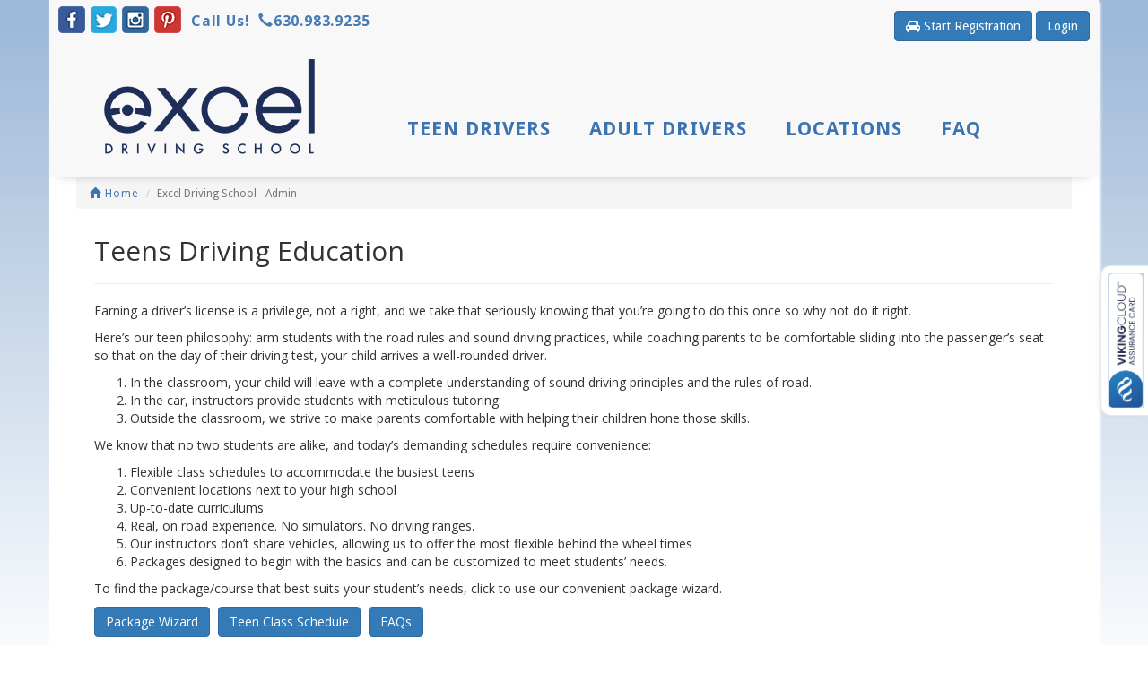

--- FILE ---
content_type: text/html;charset=UTF-8
request_url: https://exceldrivingschool.com/statics/teen
body_size: 19479
content:
<!DOCTYPE html>

<html lang="en" xmlns="http://www.w3.org/1999/xhtml">
    
    <meta charset="utf-8" />
    <meta http-equiv="X-UA-Compatible" content="IE=edge" />
    <meta name="viewport" content="width=device-width, initial-scale=1" />
    <meta http-equiv="Cache-Control" content="no-cache, no-store, must-revalidate" />
    <title>Excel Driving School - Admin</title>
    <link rel="shortcut icon" href="//static.exceldrivingschool.com/images/favicon.ico" type="image/x-icon" />
   <!-- GrapesJS & Plugins -->
    <link rel="stylesheet" href="https://unpkg.com/grapesjs/dist/css/grapes.min.css" />
    <script type="text/javascript" src="https://unpkg.com/grapesjs"></script>
    <script type="text/javascript" src="https://unpkg.com/grapesjs-plugin-forms"></script>
    <script type="text/javascript" src="https://unpkg.com/grapesjs-blocks-flexbox"></script>
    <script type="text/javascript" src="https://unpkg.com/grapesjs-blocks-basic"></script>
    <script type="text/javascript" src="https://unpkg.com/grapesjs-preset-newsletter"></script>

    <!-- CSS -->
    <link rel="stylesheet" type="text/css" href="https://static.exceldrivingschool.com/css/bootstrap.min.css" />
	<link rel="stylesheet" type="text/css" href="//cdn.datatables.net/1.10.7/css/jquery.dataTables.css" />
	<link rel="stylesheet" type="text/css" href="https://static.exceldrivingschool.com/css/bootstrap-datepicker.min.css" />
	<link rel="stylesheet" type="text/css" href="https://static.exceldrivingschool.com/css/jquery.timepicker.css" />
    <link rel="stylesheet" type="text/css" href="https://static.exceldrivingschool.com/css/font-awesome.min.css" />
    <link rel="stylesheet" href="https://static.exceldrivingschool.com/css/jquery-ui.css" />
    <link href="https://cdn.jsdelivr.net/npm/select2@4.1.0-rc.0/dist/css/select2.min.css" rel="stylesheet" />
    
    <link rel="stylesheet" type="text/css" href="https://static.exceldrivingschool.com/css/admin.css" />
    <link rel="stylesheet" type="text/css" href="https://static.exceldrivingschool.com/css/exams.css" />
    <!-- <link rel="stylesheet" type="text/css" href="../../../static/css/normalize.css" th:href="@{//static.exceldrivingschool.com/css/normalize.css}"/> -->
    <link rel="stylesheet" type="text/css" href="https://static.exceldrivingschool.com/css/component.css" />
    <link rel="stylesheet" type="text/css" href="https://static.exceldrivingschool.com/css/excel.css" />


    <!-- JS -->
    <script type="text/javascript" src="https://static.exceldrivingschool.com/lib/jquery-3.7.1.min.js"></script>
	<!-- <script type="text/javascript" charset="utf8" src="https://cdnjs.cloudflare.com/ajax/libs/jquery/3.7.1/jquery.min.js"></script> -->
    <script type="text/javascript" charset="utf8" src="//cdn.datatables.net/1.10.7/js/jquery.dataTables.js"></script>
    <script type="text/javascript" src="https://static.exceldrivingschool.com/lib/bootstrap.min.js"></script>
    <script type="text/javascript" src="https://static.exceldrivingschool.com/lib/jquery.timepicker.min.js"></script>
    <script type="text/javascript" src="https://static.exceldrivingschool.com/js/dataTables.pipe.js"></script>
    <script type="text/javascript" src="https://static.exceldrivingschool.com/lib/bootstrap-datepicker.min.js" defer="true"></script>
	<script type="text/javascript" src="https://static.exceldrivingschool.com/js/utils.js?v=202601241140"></script>
    <script type="text/javascript" src="https://static.exceldrivingschool.com/js/driving-school.js?v=202601241140"></script>
    <script type="text/javascript" src="https://static.exceldrivingschool.com/js/exams.js"></script>
    <script type="text/javascript" src="https://sdk.amazonaws.com/js/aws-sdk-2.2.6.min.js"></script>
    <script type="text/javascript" src="https://maps.googleapis.com/maps/api/js?key=AIzaSyD_QSlmrGo_51yt9uL0u2yFESnr9ZRISsE&amp;libraries=places"></script>
    
    <script type="text/javascript" src="https://static.exceldrivingschool.com/lib/jquery-ui.min.js"></script>

    <script src="https://cdnjs.cloudflare.com/ajax/libs/jspdf/2.5.1/jspdf.umd.min.js"></script>
    <script src="https://cdnjs.cloudflare.com/ajax/libs/html2canvas/1.4.1/html2canvas.min.js"></script>
    <script src="https://cdn.jsdelivr.net/npm/select2@4.1.0-rc.0/dist/js/select2.min.js"></script>
    <script src="https://cdnjs.cloudflare.com/ajax/libs/jspdf/1.3.2/jspdf.min.js"></script>
    <script type="text/javascript" src="https://static.exceldrivingschool.com/lib/jquery.signaturepad.min.js"></script>
    <script type="text/javascript" src="https://static.exceldrivingschool.com/lib/classie.js"></script>
    <script src="//static.exceldrivingschool.com/lib/script.js"></script>
    <script src="https://static.exceldrivingschool.com/lib/common.js"></script>
    



    




    <!-- Include SortableJS -->
    



<body>
<div class="loader">
    <i class="fa fa-spinner fa-pulse"></i>
</div>

<div class="container bg_white">
		<header>
<div>
<div class="topnav">
    <nav class="navbar navbar-default">
            <div id="main-social" style="float: left; margin-left: 10px;">
            <ul class="top-buttons">
                <li><img src="//static.exceldrivingschool.com/images/fb_logo.png" style="cursor:pointer;" alt="Excel Driving Facebook" onclick="window.open('https://www.facebook.com/Excel-Driving-School-32883789762/?ref=hl', '_blank')" /></li>
                <li><img src="//static.exceldrivingschool.com/images/tw_logo.png" style="cursor:pointer;" alt="Excel Driving Tweeter" onclick="window.open('https://twitter.com/excelds', '_blank')" /></li>
                <li><img src="//static.exceldrivingschool.com/images/insta_logo.png" alt="Under Construction" title="Under Construction" /></li>
                <li><img src="//static.exceldrivingschool.com/images/p_logo.png" alt="Under Construction" title="Under Construction" /></li>
             </ul>
        </div>
        <div id="main-phone" class="col-md-3" style="text-align: left;"><span class="callus">Call Us!&nbsp;&nbsp;</span><span class="glyphicon glyphicon-earphone"></span>630.983.9235</div>
        <div style="margin-right: 10px;">
        	<ul>
                <li>
					<a href="javascript:void(0)"><button id="registration" type="button" class="btn btn-primary btn-md"><i class="fa fa-car"></i> Start Registration</button></a>
                    <a href="javascript:void(0)"><button type="button" class="btn btn-primary btn-md" id="loginBtn">Login</button></a>
                </li>
 				
        	</ul>
        </div>
    </nav>
</div>
<!--Top Navigation End -->

<!--Main Navigation Start -->
<nav id="mainnav" class="navbar navbar-default">
    <div class="container-fluid">
        <!-- Brand and toggle get grouped for better mobile display -->
        <div class="navbar-header">
            <button type="button" class="navbar-toggle collapsed" data-toggle="collapse" data-target="#nav">
                <span class="sr-only">Toggle navigation</span>
                <span class="icon-bar"></span>
                <span class="icon-bar"></span>
                <span class="icon-bar"></span>
            </button>
            <a id="logo" class="navbar-brand" href="/" title="Excel Driving School">
                <img class="hidden-xs" src="//static.exceldrivingschool.com/images/excel_logo.png" alt="Excel Driving School" /></a>
            <a id="logo_xs" class="navbar-brand" href="index.html" title="Excel Driving School">
                <img class="visible-xs" src="//static.exceldrivingschool.com/images/excel_logo_md.png" alt="Excel Driving School" /></a>

        </div>
        <!-- Collect the nav links, forms, and other content for toggling -->
        <div id="nav" class="collapse navbar-collapse">
            <div class="col-xl-9">
                <ul id="nav_text" class="cl-effect-3 navbar-nav">
                    <li class="active" title="Teen Drivers">
                    	<a href="/statics/teen" data-hover="Teen Drivers">Teen Drivers<span class="sr-only">(current)</span></a>
                    </li>
                    <li title="Adult Drivers">
                    	<a href="/statics/adult" data-hover="Adult Drivers">Adult Drivers</a>
                    </li>
                    <li id="locations" title="Locations">
                    	<a href="/statics/location" data-hover="Locations">Locations</a>
                    </li>
                    <li id="locations" title="Locations">
                    	<a href="/statics/faq" data-hover="Locations">FAQ</a>
                    </li>
                </ul>
            </div>
        </div>
    </div>
</nav>
<input type="hidden" id="CTX" value="/" />
</div>
    <div><script src="https://produs-ccs-assurancecard-service.sgsonline.net/assurancecard/be8e7fbc4499573fe387b4612fd65c7175571bfec9931d4bfefb9de5ee5df825/cardJs" type="text/javascript"></script></div>
</header><!-- /header -->
		<div id="breadcrumbNav" class="col-sm-12">
			<ul class="breadcrumb">
				<li><a href="/"><span class="glyphicon glyphicon-home"></span> Home</a></li>
				<li id="nav-title" class="active"></li>
			</ul>
		</div>
		<!-- Breadcrumb END-->

		<div class="staticFrame">
			<div class="col-md-12">
				<h2>Teens Driving Education</h2>
				<hr />
				<p>Earning a driver’s license is a privilege, not a right, and we take that seriously knowing that you’re going to do this once so why not do it right.</p>
				<p>Here’s our teen philosophy: arm students with the road rules and sound driving practices, while coaching parents to be comfortable sliding into the passenger’s seat so that on the day of their driving test, your child arrives a well-rounded driver.</p>
				<ol>
					<li>In the classroom, your child will leave with a complete understanding of sound driving principles and the rules of road.</li>
					<li>In the car, instructors provide students with meticulous tutoring.</li>
					<li>Outside the classroom, we strive to make parents comfortable with helping their children hone those skills.</li>
				</ol>
				<p>We know that no two students are alike, and today’s demanding schedules require convenience:</p>
				<ol>
					<li>Flexible class schedules to accommodate the busiest teens</li>
					<li>Convenient locations next to your high school</li>
					<li>Up-to-date curriculums</li>
					<li>Real, on road experience. No simulators. No driving ranges.</li>
					<li>Our instructors don’t share vehicles, allowing us to offer the most flexible behind the wheel times</li>
					<li>Packages designed to begin with the basics and can be customized to meet students’ needs.</li>
				</ol>
				<p>To find the package/course that best suits your student’s needs, click to use our convenient package wizard.</p>
				
				<p>
					<button onclick="Excel.App.Statics.go();" type="button" class="btn btn-primary">Package Wizard</button>
					<a class="btn btn-primary btn-md" style="margin-left: 5px;" href="/statics/location">
						Teen Class Schedule
					</a>
					<a class="btn btn-primary btn-md" style="margin-left: 5px;" href="/statics/faq">
						FAQs
					</a>
                </p>
 				
            	
				<br />
				
			</div> 
			<!-- 
			<div class="col-md-4"></div> -->
		</div>
		
<div class="row">
<div>
    <!-- BLUE FAT FOOTER START -->
    <div id="footer_wrap" class="col-md-12">
<!--             Footer LINKS
            <div id="footer_links" class="col-md-6">
                <h4><span class="glyphicon glyphicon-asterisk"></span> Excel Driving School</h4>
                <ul>
                    <li class="bottom_links"><a href="index.htm">Home</a></li>
                    <li class="bottom_links"><a href="about.htm">About Us</a></li>
                    <li class="bottom_links"><a href="schedules.htm">Schedules</a></li>
                    <li class="bottom_links"><a href="process.htm">Process</a></li>
                    <li class="bottom_links"><a href="forms.htm">Forms</a></li>
                    <li class="bottom_links"><a href="faqs.htm">FAQs</a></li>
                    <li class="bottom_links"><a href="links.htm">Important Links</a></li>
                    <li class="bottom_links"><a href="terms.htm">Terms of Use</a></li>
                    <li class="bottom_links"><a href="privacy.htm">Privacy Statement</a></li>
                    <li class="bottom_links"><a href="contact.htm">Contact Us</a></li>
                    <li class="bottom_links"><a href="signup.htm">Sign Up</a></li>
                </ul>
            </div> -->
            <!-- Footer LOCATIONS -->
            <div id="footer_locations" class="col-md-12">
                <h4><span class="glyphicon glyphicon-map-marker"></span> Locations</h4>
                <ul>
<!--                     <li class="bottom_links"><a href="sched_NorthNaperville">North Naperville</a></li>
                    <li class="bottom_links"><a href="sched_SouthNaperville">South Naperville</a></li>
                    <li class="bottom_links"><a href="sched_OrlandPark">Orland Park</a></li>
                    <li class="bottom_links"><a href="sched_Weaton">Weaton</a></li>
                    <li class="bottom_links"><a href="sched_WesternSprings">Western Springs</a></li>
                    <li class="bottom_links"><a href="sched_Joliet">Joliet</a></li>
                    <li class="bottom_links"><a href="sched_Yorkville">Yorkville</a></li>
                    <li class="bottom_links"><a href="sched_StCharles">St. Charles</a></li>
                    <li class="bottom_links"><a href="sched_Plainfield">Plainfield</a></li> -->
                   
                    <li class="bottom_links">North Naperville</li>
                    <li class="bottom_links">South Naperville</li>
                    <li class="bottom_links">Plainfield</li> 
                    <li class="bottom_links">Downers Grove</li>
                    <li class="bottom_links">Western Springs</li>
                    <li class="bottom_links">Oak Park</li>
                    <li class="bottom_links">Palos Hills</li>
                    <li class="bottom_links">Wheaton</li>
                    <li class="bottom_links">Wheaton Academy</li>
                    <li class="bottom_links">Joliet Catholic Academy</li>
<!--                    <li class="bottom_links">Yorkville</li>-->
                </ul>
                <h4><span class="glyphicon glyphicon-link"></span> Useful Links</h4>
                <ul>
                    <li class="bottom_links" onclick="location.href=&#39;/pages/privacy-policy&#39;">Privacy Policy</li>
                </ul>
            </div>

    </div>
    <!-- BLUE FAT FOOTER END -->

    <!--  COPYRIGHT BAR START -->
    <div id="copyright" class="col-md-12">
        <ul>
            <li>
                <img src="//static.exceldrivingschool.com/images/excel_logo_sm.png" /></li>
            <li>All Contents &copy; copyright <span class="copyright"></span> Excel Driving School. All rights reserved.</li>
        </ul>
    </div>
</div>
</div>

<!-- Modal -->
<div class="modal fade" id="loginModal" role="dialog">
    <div class="modal-dialog">

        <!-- Modal content-->
        <div class="modal-content">
            <div class="modal-header" style="padding:35px 50px;">
                <button type="button" class="close" data-dismiss="modal">&times;</button>
                <h4><span class="glyphicon glyphicon-lock"></span> Login</h4>
            </div>
            <div class="modal-body" style="padding:40px 50px;">
                <form role="form" id="loginForm" name="loginForm" method="post" action="/login">
                     <input type="hidden" name="csrf" value="" />
	                <div class="alert alert-danger" role="alert">
	                    <span class="glyphicon glyphicon-exclamation-sign" aria-hidden="true"></span>
	                </div>
                    <!-- BEGIN Modal Success Box : 09/14/2015 Added by Nelly-->
                    <div class="alert alert-success" role="alert" style="display:none">
                        <span class="glyphicon glyphicon-ok-sign" aria-hidden="true"></span>
                    </div>
                    <!-- END Modal Success Box : 09/14/2015 Added by Nelly-->
                    <div class="form-group">
                        <label for="username"><span class="glyphicon glyphicon-user"></span> Username</label>
                        <input type="text" class="form-control" id="username" name="username" placeholder="Enter email" required="required" />
                    </div>
                    <div class="form-group">
                        <label for="password"><span class="glyphicon glyphicon-eye-open"></span> Password</label>
                        <input type="password" class="form-control" id="password" name="password" placeholder="Enter password" required="required" autocomplete="off" />
                    </div>
                    <div class="checkbox">
                        <label><input id="_spring_security_remember_me" name="_spring_security_remember_me" type="checkbox" />Remember me</label>
                    </div>
                    <button id="login_submit" type="button" class="btn btn-primary btn-block"><span class="glyphicon glyphicon-off"></span> Login
                    </button>
                </form>
            </div>
            <div class="modal-footer">
                <p>Not a member? <a href="/signup">Sign Up</a></p>
                
                <button type="submit" class="btn btn-danger btn-default pull-left" data-dismiss="modal"><span class="glyphicon glyphicon-remove"></span> Cancel
                </button>

                <p><a href="/password">Forgot Password?</a></p>
            </div>
        </div>
        <!-- Modal content end -->
    </div>
</div> <!-- Modal end -->

<!-- Google Tag Manager -->
<noscript>
<iframe src="//www.googletagmanager.com/ns.html?id=GTM-M8FHZW" height="0" width="0" style="display:none;visibility:hidden"></iframe></noscript>
<script>(function(w,d,s,l,i){w[l]=w[l]||[];w[l].push({'gtm.start':
new Date().getTime(),event:'gtm.js'});var f=d.getElementsByTagName(s)[0],
j=d.createElement(s),dl=l!='dataLayer'?'&amp;l='+l:'';j.async=true;j.src=
'//www.googletagmanager.com/gtm.js?id='+i+dl;f.parentNode.insertBefore(j,f);
})(window,document,'script','dataLayer','GTM-M8FHZW');</script>
<!-- End Google Tag Manager -->
<!-- Facebook Pixel Code -->
<script>
!function(f,b,e,v,n,t,s){if(f.fbq)return;n=f.fbq=function(){n.callMethod?
n.callMethod.apply(n,arguments):n.queue.push(arguments)};if(!f._fbq)f._fbq=n;
n.push=n;n.loaded=!0;n.version='2.0';n.queue=[];t=b.createElement(e);t.async=!0;
t.src=v;s=b.getElementsByTagName(e)[0];s.parentNode.insertBefore(t,s)}(window,
document,'script','//connect.facebook.net/en_US/fbevents.js');
</script>
<script type="text/javascript">
window.__lo_site_id = 156104;
    (function() {
        var wa = document.createElement('script'); wa.type = 'text/javascript'; wa.async = true;
        wa.src = 'https://d10lpsik1i8c69.cloudfront.net/w.js';
        var s = document.getElementsByTagName('script')[0]; s.parentNode.insertBefore(wa, s);
      })();
</script>
<script>
var yearDate = '2018';
var d = new Date();
yearDate = d.getFullYear();

$(".copyright").text(yearDate);
</script>
<!-- END Facebook Pixel Code -->

</div>

<input type="hidden" id="CTX" value="/" />

<script type="text/javascript">
$(function(){
	Excel.App.Statics.init();
});
</script>
</body>
</html>

--- FILE ---
content_type: text/css
request_url: https://static.exceldrivingschool.com/css/admin.css
body_size: 66750
content:
@import url(https://fonts.googleapis.com/css?family=Open+Sans:400,700);

@media ( min-width : 0px) {
	.modal-open .modal {
    overflow-x: auto;
    overflow-y: auto;
}

	select {
		background: #FFF url('../images/Select_button.png') no-repeat scroll 97%
			center !important;
		-webkit-appearance: none;
		-moz-appearance: none;
		-o-appearance: none;
		appearance: none;
		background-position: 95%;
		padding-right: 20px !important;
	}
	.admin_staff_note_table .comment-td
	{
		width: 88%;
	}
	select::-ms-expand {
		display: none;
	}
	div.alertBox div.icon, div.successBox div.icon {
		padding-left: 2em;
	}
	div.modal_CheckDistance div.modal-dialog {
		width: 1200px;
	}
	div.modal_selectCourse div.modal-dialog {
		width: 1200px;
	}
	div.modal_confirmChangeCourse div.modal-footer {
  	  background-color: #f9f9f9;
  	  text-align: center;
	}
	div.modal_confirmChangeCourse div.modal-footer button {
 	   float: none !important;
 	   text-align: center !important;
 	   margin: 4px;
       width: 100%;
	}
	tr.noResult td {
		text-align: center;
	}
	tr.noResult p {
		width: 900px;
		display: inline;
	}
	input[type=checkbox], input[type=radio] {
		cursor: pointer;
	}
	button {
		outline: none !important;
	}
	body {
		font-family: 'Open Sans', sans-serif !important;
	}
	ul.nav.nav-tabs .caret {
		margin-left: 5px;
	}
	.package_applicable::-webkit-scrollbar, ul.class_ul::-webkit-scrollbar {
		width: 1em;
	}
	.package_applicable::-webkit-scrollbar-track, ul.class_ul::-webkit-scrollbar-track
		{
		border: solid 1px #eee;
	}
	.package_applicable::-webkit-scrollbar-thumb, ul.class_ul::-webkit-scrollbar-thumb
		{
		background-color: #ddd;
	}
	#admin_school div.dataTables_wrapper {
		/* position: relative;
		clear: both; */
		max-width: 100%;
		overflow: auto;
        display: grid;
		gap: 5px;
        grid-template-columns: repeat(3, 1fr);
        grid-template-rows: auto 1fr auto;
	}
	
	#admin_school .dataTables_wrapper .school_datatable_select {
		grid-row-start: 1;
		grid-row-end: 2;
		grid-column-start: 2;
		grid-column-end: 3;
		margin-top: 10px;
		min-width: 100px;
		max-width: 200px;
	}


	#admin_school .dataTables_wrapper #admin_school_list_length{
		grid-row-start: 1;
		grid-row-end: 2;
		grid-column-start: 1;
		grid-column-end: 2;
	}

	#admin_school .dataTables_wrapper #admin_school_list_filter{
		grid-row-start: 1;
		grid-row-end: 2;
		grid-column-start: 3;
		grid-column-end: 4;
		display: flex;
	}

	#admin_school .dataTables_wrapper #admin_school_list{
		grid-row-start:2;
		grid-row-end: 3;
		grid-column-start: 1;
		grid-column-end: 4;
	}

	#admin_school .dataTables_wrapper #admin_school_list_info{
		grid-row-start: 3;
		grid-row-end: 4;
		grid-column-start: 1;
		grid-column-end: 2;
	}

	#admin_school .dataTables_wrapper #admin_school_list_paginate{
		grid-row-start: 3;
		grid-row-end: 4;
		grid-column-start: 3;
		grid-column-end: 4;
	}
	table.dataTable thead tr {
		background-color: rgba(129, 182, 163, 0.66);
		color: #fff;
	}
	table.dataTable.display tbody tr td, table.dataTable.display thead tr th
	{
		height: 30px;
	}
	table.dataTable.display thead tr th
	{
		text-transform: capitalize;
	}
	#admin_location_list tbody tr td:first-child {
		text-align: left;
		padding: 0 22px;
	}
	table#admin_assignStudent_list td a {
		cursor: pointer;
	}
	table#assignStudent_student_list .checkbox, table#assignStudent_instructor_list .checkbox
		{
		display: inline;
	}
	td.unassigned {
		background-color: rgba(255, 252, 155, 0.71);
		padding: .5em 3em;
	}
	.modal_assginStudent div.admin_datatable {
		margin-top: 2em;
	}
	.modal-body div.admin_datatable {
		max-width: 94%;
		overflow: auto;
	}
	.modal_assginStudent div.modal-body {
		padding: 0;
	}
	table#assignStudent_student_list div.progress {
		margin: 0;
	}
	div.admin_datatable div.progress span {
		padding: 0 10px;
		color: #000;
	}
	span.pkgHrs:after {
		content: 'hrs';
	}
	span.pkgHrs {
		margin-left: 8px;
	}
	div.form_date span.input-group-addon:nth-child(3) {
		display: none;
	}
	div.form_date span.input-group-addon:last-child,
	span.form_file
	{
		background-color: #18BC9C;
		color: #fff;
		font-weight: 400;
		border: none;
	}
	.pac-container {
		z-index: 1050 !important;
	}
	.nonPadding {
		padding: 0 !important;
	}
	.navbar-nav {
		line-height: 64px;
	}
	.navbar>.container-fluid .navbar-brand {
		margin-left: 0;
		margin-top: -2px;
	}
	.navbar-default {
		margin-bottom: 0;
	}
	.navbar-header {
		float: left;
		display: inline-block;
		margin: 0 !important;
	}
	.navbar-brand {
		padding: 7px 20px;
	}
	ul.nav.navbar-nav.navbar-right li {
		padding-right: 1em;
		display: inline-block;
	}
	ul.navbar-right input[type="button"] {
		color: #fff;
		background-color: #337ab7;
		border-color: #2e6da4;
		display: inline-block;
		padding: 6px 12px;
		margin-bottom: 0;
		font-size: 14px;
		font-weight: 400;
		line-height: 1.42857143;
		text-align: center;
		white-space: nowrap;
		vertical-align: middle;
		-ms-touch-action: manipulation;
		touch-action: manipulation;
		cursor: pointer;
		-webkit-user-select: none;
		-moz-user-select: none;
		-ms-user-select: none;
		user-select: none;
		background-image: none;
		border: 1px solid transparent;
		border-radius: 4px;
	}
	html, body {
		height: 100%
	}
	.loader {
		position: fixed;
		top: 0;
		right: 0;
		bottom: 0;
		left: 0;
		z-index: 9999;
		overflow: hidden;
		-webkit-overflow-scrolling: touch;
		outline: 0;
		opacity: 1;
		display: none;
		background-color: rgba(255, 255, 255, 0.3);
	}
	.loader i.fa.fa-spinner.fa-pulse {
		top: 43%;
		left: 50%;
		position: absolute;
		font-size: 50px;
		color: #0C2542;
	}
	.wrap {
		min-height: 87.2%;
		width: 100%;
		position: relative;
		display: inline-block;
		background-color: #f2f4f8;
	}

	#admin_content {
		min-height: 500px;
		position: relative;
		background-color: #f2f4f8;
	}

	/*Admin Main Menu*/
	div.sidebar {
		top: 0px;
		left: 0px;
		bottom: -5px;
		background-color: #303641;
		padding: 1em 0;
		font-size: 13px;
	}
	div.sidebar ul.nav-pills>li>a {
		border-radius: 0;
		text-transform: uppercase;
		color: #fff;
		letter-spacing: 1px;
		text-shadow: 1px 1px 1px #666;
		min-width: 260px;
	}
	div.sidebar ul.nav-stacked>li+li {
		margin: 0;
	}
	div.sidebar ul>li>a {
		color: #fff;
	}
	div.sidebar i.fa {
		color: #efefef;
		font-size: 16px;
		margin-right: 10px;
		width: 20px;
		text-align: center;
	}
	div.sidebar ul>li.active>a, div.sidebar ul>li>a:hover {
		background-color: #18bc9c !important;
	}
	div.sidebar ul>li>a:focus {
		background-color: #303641 !important;
	}
	div.sidebar ul li a {
		padding: 1em 2em;
	}

	/*Admin tab Menu*/
	ul.nav-tabs {
		border: none;
	}
	
	ul.nav-tabs>li>a {
		border-bottom: 0;
		margin: 0;
		color: #535353;
		padding: 10px 14px;
		margin-bottom: 0;
		font-weight: 700;
		text-transform: uppercase;
		border-radius: 0;
		border: none;
	}
	ul.nav-tabs>li.active>a, .nav-tabs>li.active>a:focus, .nav-tabs>li.active>a:hover
		{
		border: 1px solid #ddd;
		border-top: 3px solid #18BC9C;
		border-bottom: 0;
		background-color: #fff;
		cursor: pointer;
		z-index: 1;
	}
	.nav-tabs>li>a:focus, .nav-tabs>li>a:hover {
		background: #f2f4f8;
		margin-bottom: 0px;
		border: none;
	}
	.nav-tabs .dropdown-menu {
		margin-left: -1px;
		padding: 0;
	}
	.nav-tabs .dropdown-menu li a:hover {
		color: #535353;
	}
	ul.nav-tabs .nav .open>a, .nav .open>a:focus, .nav .open>a:hover {
		border-color: #ddd;
	}
	.nav .open>a, .nav .open>a:focus, .nav .open>a:hover {
		background-color: transparent;
		color: #18BC9C;
	}
	ul.nav-tabs ul.dropdown-menu>li>a {
		padding: 7px 15px;
	}
	div.alertBox, div.successBox {
		display: block;
		color: #000;
		font-weight: 700;
		background-color: #fff;
		border: solid 1px #ddd;
		border-top: none;
		margin-bottom: 20px;
		margin: 1px 2em 0em;
		width: 96%;
		box-shadow: 1px 2px 12px 0 rgba(0, 0, 0, 0.1);
		line-height: 5em;
	}
	div.alertBox span, div.successBox span {
		display: block;
		line-height: 1.5em;
	}
	div.alertBox span:first-child, div.successBox span:first-child {
		padding-top: 22px;
	}
	div.alertBox span:last-child, div.successBox span:last-child {
		padding-bottom: 8px;
	}
	div.alertBox div.icon:before {
		content: "\f05a";
		font-family: FontAwesome;
		font-size: 4em;
		color: #A94442;
		float: left;
	}
	div.successBox div.icon:before {
		content: "\f058";
		font-family: FontAwesome;
		font-size: 4em;
		color: #46BB75;
		float: left;
	}
	div.alertBox:after {
		content: ' ';
		float: left;
		width: 100%;
		background-color: #A94442;
		height: 4px;
	}
	div.successBox:after {
		content: ' ';
		float: left;
		width: 100%;
		background-color: #46BB75;
		height: 4px;
	}
	.modal.fade.modal_changePsw div.alert.alert-danger, .modal.fade.modal_changePsw div.alert.alert-success
		{
		padding-left: 30px;
	}
	.modal.fade.modal_changePsw span {
		display: inline-block;
	}
	.modal.fade.modal_changePsw div.modal-body span.glyphicon {
		margin-left: -17px;
	}
	.modal-header, #modal-content h4, .close {
		background-color: #5C69B8;
		color: white !important;
		text-align: center;
		font-size: 30px;
	}
	.modal-content {
		margin: 15px;
		margin: 0px;
	}
	.modal-footer {
		background-color: #f9f9f9;
	}
	li.ui-timepicker-disabled {
		display: none;
	}
	.btn-generate {
		float: right;
		margin: 0 15px 10px 0;
	}
	div.alert span:nth-child(1), div.alert span:nth-child(2) {
		display: inline !important;
		margin-left: 0px;
	}
	div.alert span {
		display: block;
		margin-left: 17px;
	}
	span.fsRequiredMarker {
		padding-left: 2px;
		color: #FF5E5E;
		font-size: 16px;
		font-family: Verdana;
		font-weight: 400;
	}
	div.panel-heading {
		line-height: 32px;
		padding: 4px 15px;
		letter-spacing: 1px;
	}
	div.panel-body {
		border: 1px solid #ddd;
		width: 100%;
		overflow: auto;
	}
	div.admin_package_road_test .panel-body
	{
		height: fit-content;
		min-height: 294px;
	}

    div.driverInfo .input-group  {
        padding-bottom: 10px;
        width: 100%;
    }

	div.panel.panel-default {
		border: none;
	}
	input[type="checkbox"] {
		margin-right: 5px;
		top: 2px;
		position: relative;
	}
	div.gender-radio {
		box-shadow: none;
		border: none;
		border-left: solid 1px #ccc;
		padding-left: 2em;
	}
	div.frequency {
		padding: 0;
		border: 1px solid #ccc;
		border-radius: 4px;
		margin-bottom: 1em;
	}
	table.table.admin_generate_frequency_table tr td:first-child {
		position: relative;
		left: 3px;
	}
	table.table.admin_generate_frequency_table td:nth-child(2) {
		text-align: center;
		left: -5px;
		position: relative;
	}
	table.table.admin_generate_frequency_table thead th {
		padding: 6px 0;
		text-align: center;
		font-weight: 400;
		border-radius: 4px 4px 0 0;
	}
	table.table.admin_generate_frequency_table thead {
		line-height: 1;
		color: #555;
		background-color: #eee;
	}
	table.table.admin_generate_frequency_table tr:last-child td {
		padding-top: 9px;
		padding-bottom: 9px;
	}
	table.table.admin_generate_frequency_table tr td {
		padding-top: 6px;
		padding-bottom: 6px;
	}
	table.table.admin_generate_frequency_table {
		margin-bottom: 0;
	}
	table.table.admin_generate_frequency_table tbody tr td:first-child {
		width: 10%;
		border-right: 1px solid #ddd;
	}
	div.panel.panel-default {
		margin-bottom: 2em;
	}
	div.admin_location_info div.col-md-4, .admin_location_info div.col-md-6,
		.admin_location_info div.col-md-8, .admin_location_info div.col-md-12
		{
		padding: 0 5px;
	}
	div.admin_location_info.studentSearch span.input-group-addon:first-child
		{
		width: 157px;
		height: 34px;
	}
	div.admin_location_info span.input-group-addon:first-child {
		width: 154px;
		height: 34px;
	}
	div.driverInfo span.input-group-addon:first-child {
		width: 232px;
	}
	
	div.admin_location_info div.input-group {
		padding-bottom: 10px;
		width: 100%;
	}


	
	.rules_container {
		display: flex;
		gap: 10px;
		flex-wrap: wrap;
	}

	.rules_container .input-group .form-control[type=checkbox] {
		width: fit-content;
		margin-left: 10px;
		accent-color: #4856A7;
		height: 22px;
		width: 22px;
	}

	.rules_container .input-group .form-control[type=number],
	.rules_container .input-group .form-control[type=text]
	{
		min-width: 100px;
	}

	.input-group.commentHolder {
		padding-bottom: 10px;
		width: 100%;
	}
	div.admin_location_info button.btn-add-exam {
		background-color: #d9534f;
		border-color: #d43f3a;
		color: #fff;
	}
	div.admin_location_info button.btn-success {
		background-color: #3F51B5;
		border-color: #3F51B5;
	}
	div.admin_location_info button.btn-success:hover {
		background: #3E4677;
		border-color: #3E4677;
	}
	div.admin_location_info button.btn-danger {
		border-color: #e0e0e0;
		background-color: #fff;
		color: #555;
	}
	div.admin_location_info button.btn-danger.infoSubmit {
		border-color: #e0e0e0;
		background-color: #fff;
		color: #555;
	}
	div.admin_location_info button.btn-success.infoSubmit:focus {
		background-color: #152892;
	}
	div.copyPickup {
		margin: 0 0 1em;
	}
	div.copyPickup label {
		font-weight: 400;
	}
	button.infoSubmit {
		margin: 0em 0em 1.5em 1em;
	}
	button.infoSubmitUpper {
		margin: 0em 1em 1em 0em;
		display: none;
	}
	table.table.admin_location_table>thead>tr>th {
		border: none;
		text-align: center;
	}
	table.table.admin_location_table tfoot tr:first-child td {
		padding-top: 5px;
		padding-bottom: 12px;
		font-size: 13px;
	}
	table.table.admin_location_table tfoot tr:nth-child(2) td {
		border-bottom: solid 1px #ccc;
		border-top: solid 1px #ccc;
		padding-bottom: 7px;
	}
	table.table.admin_location_table tr td:first-child {
		font-weight: 700;
	}
	table.table.admin_location_table tfoot td {
		text-align: center;
	}
	span.msg_locationHrs {
		font-size: 12px;
	}
	
	span.msg_locationHrs span.glyphicon {
		margin-right: 6px;
		font-size: 19px;
		color: #FFB900;
		top: 6px;
	}
	
	.addFile {
		display: block;
		width: 100%;
		padding: 6px 12px;
		font-size: 13px;
		line-height: 1.8;
		color: #555;
		background-color: #fff;
		background-image: none;
		border: 1px solid #ccc;
		border-radius: 0 4px 4px 0;
		box-shadow: inset 0 1px 1px rgba(0, 0, 0, .075);
	}
	
	table.table.admin_location_table {
		margin-bottom: 1em;
	}
	
	table.admin_location_table tr td, table.admin_course_table tr td, table.admin_holiday_table tr td,
		table.admin_generate_course_table tr td, table.admin_instructorProfile_table tr td,
		table.admin_staff_table tr td {
		border: none;
		padding: 5px;
	}
	
	div.panel.panel-default.holidayDetail, div.panel.panel-default.payRate,
		div.panel.panel-default.adminNotes {
		margin-bottom: 3em;
	}
	
	div.panel.panel-default.holidayDetail div.panel-body, div.panel.panel-default.payRate div.panel-body,
		div.panel.panel-default.adminNotes div.panel-body {
		padding: 0;
	}
	
	table.table.admin_holiday_table thead tr th:first-child, table.table.admin_holiday_table	tbody tr td:first-child,
		table.table.admin_holiday_table	tfoot tr td:first-child {
		text-align: right;
		width: 6%;
		padding-right: 10 px;
	}
	
	table.table.admin_staff_table thead tr th:first-child,
	table.table.admin_staff_table tbody tr td:first-child,
	table.table.admin_staff_table tfoot tr td:first-child {
		text-align: right;
		width: 6%;
		padding-right: 10 px;
	}
	
	table.table.admin_holiday_table thead tr th:last-child,
	table.table.admin_holiday_table tbody tr td:last-child,
	table.table.admin_holiday_table tfoot tr td:last-child {
		padding-right: 17 px;
		width: 4%;
	}
	
	table.table.admin_staff_table thead tr th:last-child,
	table.table.admin_staff_table tbody tr td:last-child,
	table.table.admin_staff_table tfoot tr td:last-child {
		padding-right: 17 px;
		width: 4%;
	}
	
	table.table.admin_staff_table td {
		width: 24%;
	}
	.line-with-text {
      display: flex;
      align-items: center;
      text-align: center;
      margin: 20px 0;
    }

    .line-with-text::before,
    .line-with-text::after {
      content: '';
      flex: 1;
      border-bottom: 1px solid #000;
    }

    .line-with-text:not(:empty)::before {
      margin-right: .5em;
    }

    .line-with-text:not(:empty)::after {
      margin-left: .5em;
    }
	table.table.admin_staff_table td:first-child {
	width: 1%;
	padding: 5px 10px;
	text-align: center;
	}
	.d-block {
		display: block;
	}
	
	.d-flex, .flex {
		display: flex;
	}
	.flex-wrap 
	{
		flex-wrap: wrap;
	}
	.flex-col {
		flex-direction: column;
	}

	.flex-row {
		flex-direction: row;
	}
	.justify-between {
		justify-content: space-between;
	}

	.justify-center {
		justify-content: center;
	}

	.justify-end {
		justify-content: end;
	}

	.gap-10 {
		gap: 10px;
	}
	.gap-2 {
		gap: 2px;
	}

	.gap-5 {
		gap: 5px;
	}
    .flex-grow-5{
        flex-grow: 5;
    }
	.font-size-15px {
		font-size: 15px;
	}
	
	.align-center {
		align-items: center;
	}
	.w-fit {
		width: fit-content;
	}

	.no-padding {
		padding: 0 !important;
	}
	.mt-10px {
		margin-top: 10px;
	}

	.mb-10px {
		margin-bottom: 10px;
	}
	
	.m-auto {
		margin: auto;
	}

	.grid-container {
		display: grid;
		grid-template-columns: 5fr 1fr;
		gap: 10px;
		align-items: center;
	}

	.filter_options_box {
		display: grid;
		grid-template-columns: 1fr 1fr 5fr 1fr;
		align-items: center;
		gap: 10px;
	}

	.suggestions .suggestion {
		padding-left: 8%;
	}

	.suggestion-text
	{
		padding: 2px 8px;
		background-color: #e5e5e5;
		border-radius: 4px;
		cursor: pointer;
	}

	.adminNotes .initalComment {
		padding: 5px;
		border-radius: 5px;
	}

	.px-10px {
		padding-inline: 10px;
	}

	.px-80px {
		padding-inline: 80px;
	}

	.note_container:hover {
		background-color:  rgba(207, 230, 220, 0.47);
	}
	
	.text-end {
		text-align: end;
	}
	.text-start {
		text-align: start;
	}


	.text-link-blue {
		color: #21679b;
	}

	.e-font-bold {
		font-weight: bold;
	}

	.note_container {
		width: 95%;
		margin: 5px auto;
		/* border-bottom: 1px solid #ddd; */
	}
	.note_container:last-child {
		border-bottom: none;
	}
	.note_container .note_by {
		min-width: 10vw;
	}

	.note_container .note_box {
		padding-left: 2%;
		width: 70%;
	}
table.table.admin_staff_table td:last-child {
	width: 1%;
	text-align: center;
}

.c-heading {
	background-color: #4856A7;
	color: #ffff;
	padding: 4px 15px;
	line-height: 32px;
	border-bottom: solid #000 3px;
	border-radius: 3px 3px 0px 0px;
	letter-spacing: 1px;
}

select.selectPayment {
    text-transform: capitalize;
}

table.table.admin_staff_table.vehicle td:last-child, table.table.admin_staff_table.pay td:last-child
	{
	vertical-align: middle;
}

table.table.admin_holiday_table tfoot, table.table.admin_staff_table tfoot
	{
	background-color: #eee;
}

table.table.admin_holiday_table, table.table.admin_staff_table {
	margin-bottom: -10px;
}

table.table.admin_holiday_table tbody tr:last-child td, table.table.admin_staff_table tbody tr:last-child td
	{
	padding-bottom: 1em;
}

table.table.admin_holiday_table tbody tr:first-child td, table.table.admin_staff_table tbody tr:first-child td
	{
	padding-top: 1em;
}

table.admin_holiday_table tfoot tr td, table.admin_staff_table tfoot tr td
	{
	padding: 1em 5px;
	border-top: solid 1px #ddd;
}

table.table.admin_holiday_table tr td:first-child, table.table.admin_staff_table tr td:first-child
	{
	vertical-align: middle;
}

button#admin_holiday_addRow, button#admin_holiday_addRow:hover {
	background-color: #4856A7 !important;
	border: solid 1px #4856A7 !important;
	color: #fff;
	margin-top: 1px;
}

button#admin_holiday_addRow:focus {
	background-color: #4856A7 !important;
	border: solid 1px #4856A7 !important;
	color: #000;
	margin-top: 1px;
}

div.admin_location_info table div.input-group {
	padding-bottom: 0px;
}

table.admin_package_table {
	margin-bottom: -10px;
}

div.addOnType label {
	padding-left: 3em;
}

.datatable_select select {
	padding: 6px 20px 6px 5px;
	margin: auto 3px;
	border-radius: 4px;
	border: #ccc solid 1px;
	width: 9em;
}

.datatable_select {
	float: right;
	position: relative;
	z-index: 1;
	margin-top: 30px;
}

.report_datatable_select{
	display: flex;
	justify-content: flex-end;
	padding-top: 8px;
    padding-right: 12px;
}
	
.report_select_box {
	padding: 6px;
	margin-bottom: 10px;
	border-radius: 4px;
}

.student_filter_select_box {
	padding: 6px;
	border-radius: 4px;
}

table.admin_package_table>tbody>tr>td:first-child {
	line-height: 20px;
	padding-bottom: 10px;
}

table.admin_package_table>tbody>tr>td {
	border: none;
	padding: 0px 5px;
}

table.table.admin_course_table tr td {
	height: 30px;
}

table.table.admin_course_table tr td:first-child {
	text-align: right;
	width: 1%;
	vertical-align: middle;
	padding-right: 11px;
}

table.table.admin_course_table tr td:nth-child(2), table.table.admin_course_table tr td:nth-child(3),
	table.table.admin_course_table tr td:nth-child(4) {
	width: 33%;
	vertical-align: middle;
}

table.table.admin_course_table tr td.courseMaterial {
	width: 1%;
	vertical-align: middle;
}

table.table.admin_package_table input[type="text"] {
	margin: 3px 0;
}

table.admin_course_table div.input-group {
	padding: 0;
}

table.admin_course_table>tbody>tr>td {
	border: none;
}

table.admin_holiday_table button {
	padding: 7px 11px 7px;
	margin-right: 10px;
	font-size: 14px;
	float: right;
	font-weight: 400;
	line-height: 19px;
	color: #555;
	text-align: center;
	background-color: #eee;
	border: 1px solid #ccc;
	border-radius: 4px;
}

table.table.admin_holiday_table td:first-child, table.table.admin_holiday_table th:first-child
	{
	text-align: center;
}

table.table.admin_holiday_table span.input-group-addon, table.table.admin_generate_course_table span.input-group-addon
	{
	width: 38px;
}

table.table.admin_package_extra_table>tbody>tr:first-child>td {
	border: none;
}

table.table.admin_package_extra_table>tbody>tr>td input[type="checkbox"]
	{
	margin-right: 8px;
}

table.table.admin_package_extra_table {
	margin-bottom: 0;
}

tr.holidayConflict div.input-group {
	padding: 0px;
	margin-bottom: 0em;
	border: solid #FF7171;
}

tr.holidayConflict div.input-group.date {
	border-radius: 6px !important;
}

tr.holidayConflict+tr div.input-group {
	padding-top: 10px;
}

ul.admin_package_ul {
	list-style: none;
	margin-bottom: 0;
	padding: 0 15px;
}

ul.btw_ul {
	border: 1px solid #ccc;
	border-radius: 0 4px 4px 0;
	padding: 5px 15px;
}

ul.class_ul {
	overflow: auto;
	height: 253px;
	max-height: 253px;
}

ul.class_ul li {
	padding-bottom: 5px;
}

div.package_applicable {
	overflow: auto;
	height: 266px;
	padding: 0 10px;
}

div.adminPaymentFeature table td label {
	font-weight: 400;
}

div.adminPaymentFeature input[type='text'] {
	text-align: right;
}

div.adminPaymentFeature table thead th {
	text-transform: uppercase;
	vertical-align: middle;
	text-align: center;
	background: #D7E1F0;
}

div.discountLocation, div.formLocation {
	width: 100%;
	padding: 5px 15px;
	background: rgba(217, 223, 232, 0.83);
	border-radius: 4px;
}

div.adminDiscount table.discountPackage {
	border: 1px solid #ddd;
}

div.discountLocationDetail {
	display: inline;
}

div.discountLocation h4, div.formLocation h4 {
	margin-right: 2em;
	font-weight: 700;
	text-decoration: underline;
	cursor: pointer;
	color: #337ab7;
	width: 300px;
	display: inline-block;
}

div.discountLocation input {
	display: inline;
}

table.discountPakage {
	border: solid #ddd 1px;
}

div.formRadioCheckbox {
	vertical-align: middle;
}

div.formRadioCheckbox label {
	font-weight: 400;
	padding-right: 1em;
	margin-bottom: 0;
}

div.formRadioCheckbox.criteria {
	padding: 1em 1em .5em;
}

div.LocationGroup {
	margin-bottom: 1em;
}

div.discountLocationDetail input.form-control {
	width: 6em;
	margin-left: .5em;
}


form#gencourseForm button.delete {
    color: #fff;
    background-color: #d9534f;
    border-color: #d43f3a;
    float: left;
}

span.chevron {
	float: right;
	color: #333;
	font-weight: 700;
	margin-top: .35em;
	cursor: pointer;
	font-size: 15px;
}

div.discountLocation i.fa.fa-check-circle, div.formLocation  i.fa.fa-check-circle
	{
	font-size: 20px;
	color: rgb(77, 197, 108);
	padding-right: .2em;
}

div.discountLocation i.fa.fa-times-circle, div.formLocation i.fa.fa-times-circle
	{
	font-size: 20px;
	color: #FF8888;
	padding-right: .2em;
}

table.discountPakage tbody td, div.adminDiscount table.discountPakage thead th
	{
	padding-left: 3em;
}

div.adminDiscount .formRadioCheckbox.criteria input {
	text-align: right;
}

#toggle {
	float: left;
	width: 45px;
	height: 45px;
	margin: 11px auto 9px;
	border: 0;
	outline: none;
	background-color: transparent;
}

#toggle span:after, #toggle span:before {
	content: "";
	position: absolute;
	left: 0;
	top: -9px;
}

#toggle span:after {
	top: 9px;
}

#toggle span {
	position: relative;
	display: block;
}

#toggle span, #toggle span:after, #toggle span:before {
	width: 100%;
	height: 5px;
	background-color: #888;
	transition: all 0.3s;
	backface-visibility: hidden;
	border-radius: 2px;
}

.admin_tabMenu {
	padding: 2em 2em 0;
}

.nav-tabs li a:hover {
	color: #18BC9C;
}

.admin_location_info, div.admin_datatable {
	padding: 2em 2em 0;
	margin-bottom: 2em;
	background-color: #fff;
	margin-left: 2em;
	width: 96%;
	float: left;
	background: #fff;
	border: 1px solid #e4e4e4;
	box-shadow: 1px 2px 12px 0 rgba(0, 0, 0, 0.1);
}

.admin_location_info {
	/*display:none;*/
	padding: 2em 2em 0;
	margin-bottom: 2em;
	float: left;
}

/*DATA TABLE margin*/
div.admin_datatable div.panel-default {
	max-width: 100%;
	overflow: auto;
}

table.display.dataTable.no-footer {
	border: #ddd solid 1px;
	width: 100% !important;
}

table.display.dataTable.no-footer th, table.display.dataTable.no-footer td
	{
	text-align: center;
}

.dataTables_wrapper .dataTables_filter input {
	margin-left: 0.5em;
	outline: none;
	height: 34px;
	width: 180px;
	padding: 6px 30px;
	font-size: 14px;
	line-height: 1.42857143;
	color: #555;
	font-weight: 400;
	background-color: #fff;
	background-image: none;
	border: 1px solid #ccc;
	border-radius: 4px;
	-webkit-box-shadow: inset 0 1px 1px rgba(0, 0, 0, .075);
	box-shadow: inset 0 1px 1px rgba(0, 0, 0, .075);
	-webkit-transition: border-color ease-in-out .15s, -webkit-box-shadow
		ease-in-out .15s;
	-o-transition: border-color ease-in-out .15s, box-shadow ease-in-out
		.15s;
	transition: border-color ease-in-out .15s, box-shadow ease-in-out .15s;
}

div.dataTables_filter span.input-group-btn {
	padding-left: 5px;
}

div.panel.panel-default.addStudent.modifyStudent div.panel-body {
	padding-bottom: 91px;
}

div .admin_location_info div.panel-heading {
	background-color: #4856A7;
	border-bottom: solid #000 3px;
	color: #fff;
}

div.panel-heading button {
	padding: 5px 10px;
	margin: 1px -4px 0 0;
}

div.panel-heading button:hover, div.panel-heading button:focus {
	background-color: #fff;
}

div.changePsw div.col-md-9, div.checkEmail div.col-md-10, form#studentForm div.zipcode div.col-md-9
	{
	padding: 0;
}

div.changePsw div.col-md-9 input::-webkit-input-placeholder {
	text-align: center;
}

div.changePsw div.col-md-9 input:-moz-placeholder {
	/* Firefox 18- */
	text-align: center;
}

div.changePsw div.col-md-9 input::-moz-placeholder {
	/* Firefox 19+ */
	text-align: center;
}

div.changePsw div.col-md-9 input:-ms-input-placeholder {
	text-align: center;
}

div.changePsw div.col-md-3, div.checkEmail div.col-md-2, form#studentForm div.zipcode div.col-md-3,
	form#studentForm div.checkEmail div.col-md-3 {
	padding: 0 0 0 10px;
}

div.admin_datatable div.panel-heading,
div.modal_BTW_notes div.panel-heading
{
	background-color: #337ab7;
	border-bottom: 3px solid #000;
	color: #fff;
}

.dataTables_wrapper .dataTables_filter {
	padding-bottom: 8px;
	width: 5%;
}

table.display.dataTable.no-footer td select {
	width: 100%;
}

.dataTables_wrapper div.dataTables_filter:before {
	content: "\f002";
	font-family: FontAwesome;
	font-style: normal;
	font-weight: normal;
	text-decoration: inherit;
	position: absolute;
	left: 80px;
	color: #337AB7;
	z-index: 10;
	left: 16px;
	top: 7px;
}

.dataTables_wrapper .dataTables_length, .dataTables_wrapper .dataTables_filter
	{
	text-align: left !important;
}

.dataTables_wrapper .dataTables_length {
	padding-left: 10px;
}

div.dataTables_filter span button {
	padding: 7px 10px;
	border-radius: 4px !important;
}

div.dataTables_filter input {
	border-radius: 4px !important;
}

div.dataTables_length select {
	padding: 5px 15px 6px 5px;
	margin: auto 3px;
	border-radius: 4px;
	border: #ccc solid 1px;
	background: #FFF url('../images/Select_button.png') no-repeat scroll 93%
		center !important;
	background-position: 93%;
}

div.dataTables_paginate a.paginate_button {
	margin: 1em 1px;
	background-color: #efefef;
	padding: 5px 11px;
	font-size: 13px;
}

div.dataTables_paginate a.paginate_button:hover {
	background: #337AB7;
	border-color: #337AB7;
}

.dataTables_info {
	font-size: 13px;
	margin-top: 12px;
}

.dataTables_wrapper div.dataTables_paginate .paginate_button.current,
	.dataTables_wrapper div.dataTables_paginate .paginate_button.current:hover
	{
	background: #337ab7 !important;
	display: initial;
	padding: 0.6em 1.1em;
	color: #fff !important;
	border: none;
}

.dataTables_wrapper .dataTables_paginate .paginate_button.disabled,
	.dataTables_wrapper .dataTables_paginate .paginate_button.disabled:hover,
	.dataTables_wrapper .dataTables_paginate .paginate_button.disabled:active
	{
	cursor: default;
	color: #666 !important;
	border: 1px solid transparent;
	background: #eee !important;
	border-color: #eee !important;
	box-shadow: none;
	cursor: no-drop !important;
}

div.dataTables_length label {
	font-weight: 400;
}

table.display.dataTable {
	border: #ddd solid 1px;
}

table.dataTable.display tbody td, table.dataTable.display thead th {
	border-right: solid 1px #eee;
}

table.dataTable.display tbody td:last-child, table.dataTable.display thead th:last-child
	{
	border-right: none;
}

/*Date Picker*/
.datepicker {
	z-index: 1060 !important;
}

.datepicker .table-condensed>thead>tr>th.dow {
	color: #e91e63;
	text-transform: uppercase;
}

.datepicker table tr td.active:active, .datepicker table tr td.active:hover:active,
	.datepicker table tr td.active.disabled:active, .datepicker table tr td.active.disabled:hover:active,
	.datepicker table tr td.active.active, .datepicker table tr td.active:hover.active,
	.datepicker table tr td.active.disabled.active, .datepicker table tr td.active.disabled:hover.active,
	.datepicker table tr td.today.active, .datepicker table tr td.today:hover.active,
	.datepicker table tr td.today.active, .datepicker table tr td.today:hover.active,
	.datepicker table tr td span.active:active, .datepicker table tr td span.active:hover:active,
	.datepicker table tr td span.active.disabled:active, .datepicker table tr td span.active.disabled:hover:active,
	.datepicker table tr td span.active.active, .datepicker table tr td span.active:hover.active,
	.datepicker table tr td span.active.disabled.active, .datepicker table tr td span.active.disabled:hover.active
	{
	border: none;
	background-image: none;
	background: #4856A7 !important;
	color: #fff;
}

.datepicker table tr td.today, .datepicker table tr td.today:hover:active,
	.datepicker table tr td.today.disabled:active, .datepicker table tr td.today.disabled:hover:active
	{
	color: #e91e63;
	font-weight: 700;
	background-color: #fff !important;
	background-image: none !important;
}

.datepicker table tr td.today:hover, .datepicker table tr td.today:hover:hover,
	.datepicker table tr td.today.disabled:hover, .datepicker table tr td.today.disabled:hover:hover,
	.datepicker table tr td.today:active, .datepicker table tr td.today:hover:active,
	.datepicker table tr td.today.disabled:active, .datepicker table tr td.today.disabled:hover:active,
	.datepicker table tr td.today.disabled.active, .datepicker table tr td.today.disabled:hover.active,
	.datepicker table tr td.today.disabled, .datepicker table tr td.today:hover.disabled,
	.datepicker table tr td.today.disabled.disabled, .datepicker table tr td.today.disabled:hover.disabled,
	.datepicker table tr td.today[disabled], .datepicker table tr td.today:hover[disabled],
	.datepicker table tr td.today.disabled[disabled], .datepicker table tr td.today.disabled:hover[disabled]
	{
	background-color: #fff !important;
	background-image: none !important;
}

/*CopyRight*/
div#copyright {
	text-align: center;
	background-color: #444;
	color: #aaa;
	font-size: 0.9em;
	display: inline-block;
	margin: 0;
	width: 100%;
}

div#copyright ul {
	padding: 0.4em 1em 0.1em;
	margin: 0;
}

div#copyright li {
	display: inline-block;
}

div#copyright img {
	padding-right: 20px;
}

div.studentSearch div.parentInfo hr:before, div.adminStudent div.parentInfo hr:before,
	div.emergency hr:before {
	content: "\f139";
	font-family: FontAwesome;
	color: rgb(51, 104, 153);
	font-size: 20px;
	left: 50%;
	position: relative;
	top: -15px;
	background-color: #fff;
	border-radius: 20px;
	cursor: pointer;
}

div.studentSearch div#register_contact_body div.panel-body:last-child,
	div.adminStudent div#register_contact_body div.panel-body:last-child,
	div.emergency div.panel-body:last-child {
	padding: 0px 10px 20px 10px;
}

div.studentSearch div#register_contact_body div.panel-body:first-child,
	div.adminStudent div#register_contact_body div.panel-body:first-child,
	div.emergency div.panel-body:first-child {
	padding: 20px 10px 0px 10px;
}

div.studentSearch div#register_contact_body div.panel-body, div.adminStudent div#register_contact_body div.panel-body,
	div.emergency div.panel-body {
	border: none;
	padding: 0px 10px 0px 10px;
}

div.studentSearch div.parentInfo hr, div.adminStudent div.parentInfo hr,
	div.emergency hr {
	margin: 1em 0 2em;
	border: dotted 1px #999;
	border-bottom: 0;
}

div.studentSearch div#register_contact_body, div.adminStudent div#register_contact_body,
	div.emergency div.emergencyContact_body {
	border: 1px solid #ddd;
}

div.studentSearch div#register_contact_body div.panel-body, div.adminStudent div#register_contact_body div.panel-body
	{
	border: none;
}

div.studentSearch div.addStudent div.panel-body {
	padding-bottom: 60px;
}

div.adminStudent div.addStudent+div div.panel-body {
	padding-bottom: 103px;
}

.pac-container {
	z-index: 1050 !important;
}

div#register_locationDetails {
	width: 100%;
}

div#register_locationDetails ul {
	-webkit-padding-start: 0;
}

#register_locationAddress {
	font-weight: 700;
	font-size: 1em;
	padding: 0px 10px 0;
}

p#register_locationAddress, p#register_locationDetail, p#register_locationComment
	{
	display: block;
	text-align: left;
	margin: 0;
}

div#register_location div.col-md-8 {
	box-shadow: 0 2px 5px 0 rgba(0, 0, 0, 0.16), 0 2px 10px 0
		rgba(0, 0, 0, 0.12);
	background-color: #fff;
	border-radius: 4px;
}

div#register_selectLocation {
	font-size: 1.2em;
	padding-left: 3em;
	padding-top: 1em;
	overflow: auto;
}

div#register_selectLocation input[type="radio"] {
	margin-top: 6px;
	margin-left: -30px;
	position: absolute;
}

div#register_selectLocation span {
	display: block;
	font-size: 13px;
}

div#register_selectLocation span:last-child {
	padding-bottom: 1em;
}

span.dist:before {
	content: 'distance : ';
}

div#register_location {
	display: table;
	width: 100%;
	padding: 0;
	float: none;
}

div.register_filterLocation {
	margin-bottom: 1em;
}

button.btnSearch {
	background-color: #337AB7;
	background-image: -webkit-linear-gradient(top, #337AB7, #274989);
	border: 0;
	border-radius: 0 2px 2px 0;
	box-shadow: 0 2px 6px rgba(0, 0, 0, 0.3);
	height: 34px;
	position: absolute;
	text-align: center;
	top: 0;
	vertical-align: top;
	z-index: 1;
	margin-left: 0;
	-webkit-transition: margin-left 200ms ease-out 0;
	transition: margin-left 200ms ease-out 0;
}

div.modal_CheckDistance div.filterLocation {
    box-shadow: 0 2px 6px rgba(0, 0, 0, 0.3);
    border: #337AB7;
    width: 40% !important;
    position: absolute;
    top: 103px;
    left: 121px;
    padding: 0 !important;
}


div.modal_CheckDistance div.modal-dialog {
	margin: 15px auto;
	width: 1000px;
}

div#register_filterClass, div.register_filterLocation {
	padding: .2em 2em;
	background-color: #53575B;
	border-bottom: 5px solid #303030;
	color: #eee;
	text-shadow: 1px 1px 1px #000;
	display: table;
	width: 100%;
}

#register_filterClass select, div.register_filterLocation select {
	width: auto;
	display: inline;
	margin: 0 1em;
	padding: 0px 14px;
	height: 28px;
}

div#register_selectLocation ul {
	list-style: none;
	padding: 0;
}

div#register_location div.col-md-12 {
	box-shadow: 0 2px 5px 0 rgba(0, 0, 0, 0.16), 0 2px 10px 0
		rgba(0, 0, 0, 0.12);
}

div.register_locationHours {
	margin-bottom: 1em !important;
}

div.register_locationHours caption {
	text-align: center;
	color: #525252;
	font-size: 1.1em;
	font-weight: bold;
	background-color: #e1ebf2;
	border-radius: 4px 4px 0 0;
	-moz-border-radius: 4px 4px 0 0;
	-webkit-border-radius: 4px 4px 0 0;
	-khtml-border-radius: 4px 4px 0 0;
	padding: 2px 0px 6px 0px;
	border: solid 1px #ddd;
	border-bottom: none;
	font-size: 15px;
}

div.register_locationHours table caption i {
	color: #4A6E97;
	margin-right: 5px;
}

div.register_locationHours table {
	width: 100%;
	text-align: center;
	color: #525252;
	border: solid 1px #ddd;
}

div.register_locationHours table th {
	background-color: #eee;
	border: 1px solid #ddd;
	text-align: center;
	font-size: 14px;
}

div.register_locationHours table tbody {
	font-size: 14px;
}

div.register_locationHours table tbody td {
	border: solid 1px #ddd;
	padding: 5px 0;
	font-size: 13px;
}

div.register_locationHours span.glyphicon {
	margin-right: 7px;
	font-size: 23px;
	color: #FFB900;
	top: 6px;
	display: none;
}

span.dash {
	display: block;
	margin: -5px 0;
}

div#register_selectLocation::-webkit-scrollbar, ul.class_ul::-webkit-scrollbar
	{
	width: 1em;
}

div#register_selectLocation::-webkit-scrollbar-track, ul.class_ul::-webkit-scrollbar-track
	{
	background-color: #ddd;
}

div#register_selectLocation::-webkit-scrollbar-thumb, ul.class_ul::-webkit-scrollbar-thumb
	{
	background-color: #ccc;
}

div#register_selectLocation {
	max-height: 350px;
}

div#register_selectLocation {
	max-height: 350px;
}

div#register_selectLocation {
	max-height: 687px;
}

div#register_locationDetails {
	width: 100%;
}

div#register_locationDetails ul {
	-webkit-padding-start: 0;
}

p#register_locationDetail {
	font-weight: 400;
	color: #000;
	padding: 0 10px 10px;
}

div#register_addressMap {
	margin: 0;
	padding: 0;
	margin-bottom: 15px;
}

div#register_addressMap {
	height: 500px;
}

#register_locationAddress {
	font-weight: 700;
	font-size: 1em;
	padding: 0px 10px 0;
}

p#register_locationAddress, p#register_locationDetail, p#register_locationComment
	{
	display: block;
	text-align: left;
	margin: 0;
}

div#register_location div.col-md-8 {
	box-shadow: 0 2px 5px 0 rgba(0, 0, 0, 0.16), 0 2px 10px 0
		rgba(0, 0, 0, 0.12);
	background-color: #fff;
	border-radius: 4px;
}

#register-name {
	font-weight: 700;
	font-size: 2em;
	color: #0A51A1;
	padding: 15px 10px 10px;
	margin: 0;
}

div.discount button {
	position: absolute;
	right: 0px;
	z-index: 100;
	border-radius: 0;
}

table.paymentHistory tr.noResult td {
	padding-top: 0 !important;
}

table.paymentHistory th {
	border: none;
	font-weight: 700;
	background: #18BC9C;
	color: #fff;
	text-align: Center;
	text-transform: uppercase;
}

table.paymentHistory td, table.paymentHistory th {
	text-align: center;
	padding: 1em !important;
}

table.paymentHistory tfoot {
	background: rgba(255, 252, 155, 0.71);
	font-weight: 700;
}

table.paymentHistory {
	border: 1px #ddd solid;
	margin-bottom: 0;
}

span.refreshPayHistory {
	background: rgba(19, 103, 86, 0.81);
	float: right;
	border-radius: 50%;
	padding: .2em .5em;
	color: #FFFFFF;
	font-weight: 900;
	cursor: pointer;
}

div.paypal input.cardNum {
	width: 250px;
	float: none;
}

div.paypal input {
	margin: .5em;
}

div.paypal .ccLabel {
	width: 130px;
	display: inline-block;
}

div.paypal input.cardCSC {
	width: 100px;
	float: none;
}

div.paypal .formRadioCheckbox {
	padding: 0.3em 2em 1em 2em;
}

div.paypal input.form-control.cardExpMM, div.paypal input.form-control.cardExpYY
	{
	width: 50px;
	float: none;
}

.table-selectCourse thead th, .table-selectCourse tbody td {
    width: 8.8% !important;
}

.table-selectCourse span {
	height: 20px;
	display: block;
}

.table-selectCourse>thead>tr>th, .table-selectCourse>tbody>tr>td {
	text-align: center;
	vertical-align: middle;
}

.table-selectCourse>thead>tr>th:first-child, .table-selectCourse>tbody>tr>td:first-child
	{
	width: 1%;
}

.header-fixed {
	width: 100%;
	border: 1px solid #ddd;
}

.header-fixed>thead, .header-fixed>tbody, .header-fixed>thead>tr,
	.header-fixed>tbody>tr, .header-fixed>thead>tr>th, .header-fixed>tbody>tr>td
	{
	display: block;
}

.header-fixed>tbody>tr:after, .header-fixed>thead>tr:after {
	content: ' ';
	display: block;
	visibility: hidden;
	clear: both;
}

.header-fixed>tbody {
	overflow-y: auto;
	height: 500px;
}

.header-fixed>tbody>tr>td, .header-fixed>thead>tr>th {
	width: 9.8%;
	float: left;
	border: 0;
}

.header-fixed>tbody>tr>td:first-child, .header-fixed>tbody>tr>td:nth-child(2)
	{
	padding-top: 22px;
	font-weight: bold;
}

.header-fixed>tbody>tr>td:nth-child(10), .header-fixed>tbody>tr>td:nth-child(11)
	{
	padding-top: 13px;
}

.header-fixed>thead>tr>th {
	margin-left: -1.5px;
	height: 40px;
}

.header-fixed>thead>tr {
	border-bottom: 1px solid #ddd;
}

div.noResult, tr.noResult td {
	width: 100% !important;
	padding: 0px 0px 12px !important;
}

div.noResult p {
	display: inline;
}

div.noResult:before, tr.noResult td:before {
	content: "\e086";
	font-family: 'Glyphicons Halflings';
	margin-right: 7px;
	font-size: 23px;
	color: #FFB900;
	top: 6px;
	position: relative;
}

.courseFilter div.col-md-6 input[type="checkbox"] {
	top: 0;
	margin-left: -17px;
}

div.modal_selectCourse .header-fixed input[type="checkbox"] {
	margin-right: 5px;
	top: 0;
}

.header-fixed tbody th {
	background-color: #2ea879;
}

.header-fixed tbody tr:nth-child(2n-1) {
	background-color: #f5f5f5;
	transition: all .125s ease-in-out;
}

.header-fixed tbody tr:hover {
	background-color: rgba(129, 208, 177, .3);
}

.courseFilter {
	padding-top: 5px !important;
	background-color: #31bc86;
	color: #fff;
	font-weight: 700;
	border-radius: 4px 4px 0px 0;
	height: 50px;
}

.courseFilter select {
	width: auto;
	display: inline;
	padding: 0px 14px;
	height: 28px;
}

.courseFilter div:last-child {
	top: 5px;
}

div.modal_selectCourse div.modal-body {
	padding: 20px 20px 15px;
}

.tooltip {
	position: absolute;
	top: -29px;
	display: block;
	font-family: "Helvetica Neue", Helvetica, Arial, sans-serif;
	z-index: 5;
	background-color: #000;
	color: #fff;
	padding: 7px 8px;
	border-radius: 4px;
	text-shadow: 0 0 0;
	opacity: 1;
}

.tooltip:after {
	content: "\e252";
	font-family: 'Glyphicons Halflings';
	color: #000000;
	width: 5px;
	height: 5px;
	background: transparent;
	position: absolute;
	bottom: 1px;
	left: 50%;
	margin-left: -6px;
}

.staff input[type="checkbox"] {
	top: 0;
}

div.staff div.panel-body div.col-md-3 {
	padding-left: 2px;
}

.fileList span {
	display: inline-block;
	font-size: 13px;
}


.fileList i {
	float: left;
	padding-right: 4px;
	margin-top: 3px;
	color: rgb(203, 82, 82);
    cursor: pointer;
}

div.assignedLocationList {
	max-height: 88px;
	overflow-y: auto;
	display: block;
	padding: 10px;
}

div.input-group.assignedLocations label {
	font-weight: 400;
	margin-bottom: 4px;
	vertical-align: top;
}

div.admin_location_info div.panel-footer {
	height: 55px;
	border: solid 1px #ddd;
}

div.commentHolder span {
	font-size: 12px;
	color: #337AB7;
	padding-right: 6px;
}

span.commentDate {
	float: right;
}

.btn-exam {
	color: #fff;
	background-color: #ff4400;
	border-color: #ff4400;
}

.btn-exam:hover {
	color: #fff;
	background-color: #e15624;
	border-color: #e15624;
}

.input-group .radio_group {
	display: flex;
	justify-content: space-around;
}

button.btn.editComment {
	display: none;
}

button.btn.btn-primary.editComment {
	padding: 3px 10px;
	font-size: 12px;
	background-color: #337ab7;
	border-color: #2e6da4;
	margin: 5px;
}

button.btn.btn-default.editComment {
	padding: 3px 10px;
	font-size: 12px;
	border: solid 1px #ddd;
	margin: 5px;
	letter-spacing: 0.05em;
}

table.table.admin_staff_table.comment td:first-child {
	width: 7%;
	vertical-align: top;
	font-size: 13px;
	padding-top: 16px;
	font-weight: 700;
	padding-right: 0;
}

table.table.admin_staff_table.comment td:nth-child(2) {
	width: 90%;
	padding: 15px;
}

table.table.admin_staff_table.comment td:last-child {
	padding: 15px 15px 15px 0px;
}

.formRadioCheckbox {
	display: table-cell;
	border: solid 1px #ccc;
	border-radius: 0px 4px 4px 0px;
	padding-left: 2em;
	padding-top: 0px;
}

.input-group-table {
	display: table-cell;
	border: solid 1px #ccc;
	border-radius: 0px 4px 4px 0px;
	padding: 1em;
	padding-bottom: 0;
	overflow: auto;
	max-width: 100px;
}

div.uploadDoc div.formRadioCheckbox {
	padding: 6px 12px;
}

div.uploadDoc div.formRadioCheckbox button {
	padding: 2px 8px;
	margin-top: 10px;
	border-radius: 2px;
	font-size: 13px;
	background-color: #eee;
}

.skillCategories {
	padding: 10px 0px;
	max-height: 150px;
	overflow: auto;
	display: block !important;
}

.skillCategories.formRadioCheckbox label {
	margin-left: 40px;
	width: 180px;
	margin-bottom: 5px;
}

div.skillCategories input[type="number"] {
	margin: 6px 0;
	-moz-appearance: textfield;
}

.large {
	width: 100%;
}

div.panel.panel-default.payRate {
	margin-bottom: 2em;
}

div.panel.panel-default.adminNotes {
	margin-top: 1em;
}
.adminNotes {
	width: 96%;
	margin-left: 2%;
}

.panel.panel-default.adminNotes div.panel-heading {
	background-color: #555;
}

div.staff hr.staffHr {
	margin-top: 0;
	border: none;
	border-top: 1px #666 dotted;
}

.admin_location_info.staff input[type="checkbox"] {
	top: 0;
}

div.staff .input-group.resourceType label {
	padding: 0px 20px;
	float: left;
	margin: 5px 10px;
}

div.staffPic img {
	width: 200px;
	height: 200px;
	border: solid 7px #eee;
	border-radius: 15px;
	background-image: url("/images/user.png");
	background-size: 190px 190px;
}

div.col-md-12.staffPic {
	text-align: center;
	margin-bottom: 1em;
}

.admin_location_info.staff div.formRadioCheckbox.gender label {
	margin-left: 0;
	padding-top: 6px;
	padding-right: 10px;
}

div.assignedLocationList {
	height: 250px;
	overflow-y: auto;
	display: block;
}

div.input-group.assignedLocations label {
	margin-left: 40px;
	font-weight: 400;
	vertical-align: top;
}

div.admin_location_info div.panel-footer {
	height: 55px;
	border: solid 1px #ddd;
}

.admin_school_info, div.admin_datatable {
	padding: 2em 2em 0;
	margin-bottom: 2em;
	background-color: #fff;
	margin-left: 2em;
	width: 96%;
	float: left;
	background: #fff;
	border: 1px solid #e4e4e4;
	box-shadow: 1px 2px 12px 0 rgba(0, 0, 0, 0.1);
}

div .admin_school_info div.panel-heading {
	background-color: #4856A7;
	border-bottom: solid #000 3px;
	color: #fff;
}

div.admin_school_info div.input-group {
	padding-bottom: 10px;
	width: 100%;
}

div.admin_school_info button.btn-success {
	background-color: #3F51B5;
	border-color: #3F51B5;
}
div.admin_school_info button.btn-success:hover {
	background: #3E4677;
	border-color: #3E4677;
}
div.admin_school_info button.btn-danger {
	border-color: #e0e0e0;
	background-color: #fff;
	color: #555;
}
div.admin_school_info button.btn-danger.infoSubmit {
	border-color: #e0e0e0;
	background-color: #fff;
	color: #555;
}
div.admin_school_info button.btn-success.infoSubmit:focus {
	background-color: #152892;
}

span.commentDate {
	float: right;
}

td.commentEdit {
	text-align: right;
}

td.commentEdit button {
	background: none;
	border: none;
	padding: 0;
}

td.commentEdit button i:hover,
.noteHolder .commentEdit button i:hover {
	color: #000;
}
.noteHolder b {
	min-width: 100px;
}

td.commentEdit i {
	cursor: pointer;
	color: #666;
	padding: 2px;
}

.noteHolder button {
	height: fit-content;
	width: fit-content;
	border: none;
	background: transparent;
}

table.table.materialTable td:last-child {
	text-align: right;
	color: rgb(203, 82, 82);
}

table.table.materialTable button {
	background-color: transparent;
	border: none;
}

table.table.admin_staff_table.comment td:last-child {
	padding: 15px 15px 15px 0px;
}

table.table.admin_staff_table.comment tbody tr:hover {
	background-color: rgba(207, 230, 220, 0.47);
}

table.admin_staff_table.comment tbody .input-group.commentHolder textarea
	{
	width: 100%;
	border: #ddd solid 1px;
	outline: transparent none 0px;
	background-color: #fff;
	resize: none;
	padding: 10px;
}

table.admin_staff_table.comment tbody .input-group.commentHolder textarea[readonly='readonly'],
.noteHolder textarea
	{
	width: 100%;
	outline: transparent none 0px;
	background-color: transparent;
	border: none;
	resize: none;
	padding: 0;
}
table.admin_staff_table.comment tbody .input-group.commentHolder textarea[readonly='readonly']:focus,
.noteHolder textarea:focus{
	border: 1px solid #0000004f;
}

.formRadioCheckbox {
	display: table-cell;
	border: solid 1px #ccc;
	border-radius: 0px 4px 4px 0px;
}

input.form-control.upload {
	padding-top: 0;
}

div.files input[type=file] {
	display: inline-block;
}

div.uploadDoc div.formRadioCheckbox, div.uploadPic div.formRadioCheckbox
	{
	padding: 6px 12px;
}

div.uploadDoc div.formRadioCheckbox button, div.uploadPic div.formRadioCheckbox button,
	div.multiUpload button, div.multiUpload+button {
	padding: 1px 8px 2px;
	margin: 1px 0px 3px !important;
	border-radius: 2px;
	font-size: 13px;
	background-color: #eee;
	border-color: #999;
}

div.multiUpload {
	margin-bottom: 1em;
}

div.uploadDoc input.upload, div.uploadPic input.upload {
	padding: 4px 0;
	display: inline-block;
}

table#admin_competency_list tr.group td, 
table#admin_status_list tr.group td
{
	background-color: rgba(133, 171, 201, 0.76);
	color: #fff;
	font-weight: 700;
	text-transform: uppercase;
	letter-spacing: 3px;
	font-size: 15px;
}

.fade.modal_competencies .modal-body, .fade.modal_courseMaterial .modal-body
	{
	max-height: 400px;
	overflow: auto;
}

.files {
	min-width: 310px;
}

.competencies table.admin_staff_table td:nth-child(2) {
	width: 1%;
}

.competencies table.admin_staff_table td:nth-child(2) input {
	padding: 0;
	text-align: center;
	-moz-appearance: textfield;
}

button.addrow, button.addrow:hover, button.addrow:focus {
	background-color: #4856A7 !important;
	border: solid 1px #4856A7 !important;
	color: #fff;
	margin-top: 1px;
}

.large {
	width: 100%;
}

div.schedRules table td:first-child {
	width: 50%;
}

.text-capitalize {
	text-transform: capitalize;
}

.status-success {
	padding: 5px;
    background: rgb(172 207 194);
    border-radius: 5px;
}

.status-failed {
	padding: 5px;
    background: rgb(207 172 172);
    border-radius: 5px;
}

.text-blink {
	animation: blinker 1.5s linear infinite;
}

@keyframes blinker {
	0% {
		color: red;
	}
	100% {
		color: orange;
	}
}
div.schedRules table th {
	text-transform: uppercase;
	vertical-align: middle;
	text-align: center;
	background: #D7E1F0;
}

div.schedRules table td {
	vertical-align: middle;
	width: 12.5%;
	padding: 5px 15px;
}

div.schedRules .schedule_time_rules table td:not(:first-child) {
	width: 9.5%;
}

div.schedRules input[type='text'] {
	text-align: right;
}

/*Admin-Student-Form*/
div.modal_formReview div.modal-header h4 {
	display: inline;
}

div.reviewFormFile {
    max-height: 500px;
    overflow: auto;
	text-align: center;
	border: solid 10px #eee;
	border-radius: 10px;
}

.reviewFormFile img {
    max-width: 1060px;
}

div.reviewFormStatus {
	text-align: center;
}

div.reviewFormStatus div {
    margin: 0 auto;
    width: 98%;
}

div.reviewFormStatus div span.input-group-addon {
    border-right: none;
    font-weight: 700;
    color: #333;
}

div.reviewFormStatus label {
    background-color: #c9302c;
    text-shadow: 2px 2px 0px #000;
}

div.reviewFormStatus label.selected {
	background-color: #A42D2A;
    text-decoration: underline;
}

div.reviewFormStatus label.selected:first-child {
    background-color: #3D5A3D;
}

div.reviewFormStatus label:first-child {
	background-color: #5cb85c;
}


div.reviewFormStatus label input {
    visibility: hidden;
}

div.reviewFormStatus label {
	padding: .5em;
	border-radius: 4px;
	margin: 20px 0 !important;
	font-size: 1.5em;
	width: 49%;
	text-align: center;
	color: #fff;
}

/*Admin - Vehicle*/
#vehicleForm select[disabled] {
    background-color: #eee !important;
}

div.vehicle span.fsRequiredMarker {
	display: none;
}

div.vehicle div.vehicleInfo div.date span:last-child {
	display: none;
}

div.vehicle div.vehicleInfo input[disabled] {
	cursor: text;
}

div.vehicle div.vehicleInfo select[disabled] {
	cursor: context-menu;
}

/*Super Admin - Vehicle*/
div.vehicleAssignment tbody tr.disabled .date.input-group.form_date:after
	{
	content: '';
	width: 240px;
	background: transparent;
	height: 34px;
	position: absolute;
	left: 0;
	/* z-index: 9999; */
}

div.vehicleAssignment td.vehicleAssignEdit {
	text-align: center;
}

div.vehicleAssignment tbody td.vehicleAssignEdit button {
    padding: 4px 8px;
    margin-top: 2px;
    border-radius: 50%;
}

div.vehicleAssignment table {
	margin-bottom: 0;
}

div.vehicleAssignment table tr select[disabled] {
	border: transparent;
	box-shadow: none;
	background: none !important;
	cursor: initial;
}

div.vehicleAssignment table tr.disabled span.input-group-addon {
	display: none;
}

div.vehicleAssignment table tr.disabled input {
	border: none;
	background: #fff;
	box-shadow: none;
}

}
@media ( max-width : 445px) {
	ul.nav.navbar-nav.navbar-right {
		position: initial !important;
		line-height: 35px !important;
	}
	.container-fluid>.navbar-header {
		padding-right: 15px;
	}
	.container-fluid>div:last-child {
		display: inline-block;
		float: right;
		margin-top: -20px;
	}
}

@media ( max-width : 768px) {
	.container-fluid>div:last-child {
		display: inline-block;
		float: right;
	}
	div.assignedLocationList {
		max-height: 200px;
	}
	ul.nav-tabs>li>a {
		border-bottom: 0;
		margin: 0;
		color: #535353;
		padding: 10px 20px;
		margin-bottom: 0;
		font-weight: 700;
		text-transform: uppercase;
		border-radius: 0;
		border: none;
		font-size: 13px;
		padding: 10px 10px;
	}
	table.table.admin_location_table {
		width: 740px;
	}
	form#locationForm div.input-group.timepick {
		overflow: auto;
		display: block;
	}
}

@media (max-width: 700px) {
	.grid-container {
		display: grid;
		grid-template-rows: auto;
		grid-template-columns: none;
		gap: 10px;
		align-items: center;
	}

	.addFilterRow,
	.addFilterRow-2
	{
		display: block;
		margin: auto;
	}

	.filter_options_box {
		display: grid;
        grid-template-rows: auto;
		grid-template-columns: none;
        align-items: center;
        gap: 10px;
	}

	.filter_options_box div.input-group {
		width: 100%;
	}
	.filter_options_box div.input-group select {
		width: 100%;
	}

	.filter_options_box .column_value_container .form_date {
		min-width: 40%;
	}
}

/* Create a two-column layout */
.n-column {
	width: 100%;
	float: left;
	box-sizing: border-box;
	margin-top: 10px;
	margin-left: 5px;
  }
  
  /* Clear the float to prevent container collapse */
  .n-clearfix::after {
	content: "";
	display: table;
	clear: both;
  }
  

@media ( max-width : 992px) {
	.datatable_select {
		margin-top: 0px !important;
	}
	.modal-body div.admin_datatable {
		max-width: 90%;
	}
	div.wrapConsole, div.studentProfile {
		float: none;
	}
	span.emptyErr {
		margin-left: 75px;
	}
	form#gencourseForm div.panel-body div.col-md-2 {
		padding: 0 20px !important;
	}
	div.schedRules table td:first-child {
		width: 10%;
	}
}

@media ( max-width : 1150px) {
	.datatable_select {
		margin: 0;
		margin-top: 40px;
		position: static;
		float: none;
		padding: 10px;
		border: dotted 1px #999;
		margin-bottom: 10px;
		border-radius: 4px;
		background-color: rgba(223, 234, 243, 0.5);
	}
	.datatable_select select {
		margin: 2px 0;
	}
}

@media ( min-width : 600px) {
	div.input-group.assignedLocations label {
		font-weight: 400;
		width: 200px;
		vertical-align: top;
	}
}

@media ( min-width : 992px) {
	#admin_content {
		float: right;
	}
	.modal-lg {
		width: 1200px;
	}
	div.sidebar {
		top: 0px;
		left: 0px;
		bottom: -5px;
		position: absolute;
		background-color: #303641;
		padding: 1em 0;
		font-size: 13px;
	}
	.dataTables_wrapper .dataTables_length, .dataTables_wrapper .dataTables_filter
		{
		margin-top: 10px;
	}
	.n-column {
		width: 48%;
	}
}


/* Css for Grapes Js UI */
    .grapesjs ::selection {
      background: #4856A7;
      color: white;
    }

    .grapesjs .gjs-pn-panel
   {
        background-color: white !important;
        color: black !important;
        font-size: 12px;
    }

    .grapesjs .gjs-pn-views-container,
    .grapesjs .gjs-pn-views
     {
        width: 18% !important;

    }

    .gjs-pn-options{
        right: 25% !important;
    }
     .grapesjs .gjs-block-category,
     {
        background-color: white !important;
        color: black !important;
        font-size: 12px;
    }

   .grapesjs .gjs-clm-label {
        font-size: 12px !important;
   }
  .grapesjs .gjs-pn-buttons .gjs-pn-btn
   {
    color: black;
    font-size: 14px !important;
  }

  .grapesjs .gjs-block-label,
  .grapesjs .gjs-block__media
   {
    color: black;
    font-size: 10px !important;
  }

  .grapesjs .gjs-block {
    background-color: white;
    border: 1px solid black;
  }

  .grapesjs .gjs-block:hover{
    background-color: #a3abd6;
    color #fff;
  }

 .grapesjs .gjs-block:hover .gjs-block-label,
 .grapesjs .gjs-block:hover .gjs-block__media
 {
    color: black;
 }

  .grapesjs .gjs-cv-canvas {
    background-color: #f4f5ff;
    color: black;
  }

   .grapesjs .gjs-one-bg {
    background: white;
    font-size: 12px !important;
   }

    .grapesjs .gjs-sm-properties {
    font-size: 9px !important;
   }

   .grapesjs .gjs-one-bg input,
   .grapesjs .gjs-one-bg select
   {
        color: black;
   }

   .grapesjs .gjs-two-color {
        color: black !important;
   }

    .grapesjs .gjs-clm-tags #gjs-clm-new {
        color: black;
        background: white;
    }


@media ( min-width : 1600px) {
	.large {
		width: 50%;
	}
}

@media ( min-width : 1400px) {
	.n-column {
		width: 32%;
	}
}

@media ( min-width : 1800px) {
	div.alertBox div.icon, div.successBox div.icon {
		padding-left: 5em;
	}
}


@media(max-width:900px){
	#checkout-form .input-group{
		display:flex;
		flex-direction:column;
		gap:5px;
	}
	#checkout-form .input-group-addon{
		display:block;
		width:100%;
		border-radius:5px;
        text-align:start
	}
}

@media(max-width:600px){
	#schoolForm .input-group,.schoolInfo .input-group{
		display:flex;
		flex-direction:column;
		gap:5px;
	}
	#schoolForm .input-group-addon,.schoolInfo .input-group-addon{
		display:block;
		width:100%;
		border-radius:5px;
        text-align:start
	}
}


#checkout-review-form div.dataTables_wrapper {
		/* position: relative;
		clear: both; */
		max-width: 100%;
        display: grid;
		overflow: auto;
		gap: 5px;
        grid-template-columns: repeat(3, 1fr);
        grid-template-rows: auto 1fr auto;
	}
	
	#checkout-review-form .dataTables_wrapper .review_form_datatable_select {
		grid-row-start: 1;
		grid-row-end: 2;
		grid-column-start: 2;
		grid-column-end: 3;
		margin-top: 10px;
		min-width: 100px;
		max-width: 200px;
	}


	#checkout-review-form .dataTables_wrapper #vehicle_form_list_length{
		grid-row-start: 1;
		grid-row-end: 2;
		grid-column-start: 1;
		grid-column-end: 2;
	}

	#checkout-review-form .dataTables_wrapper #vehicle_form_list_filter{
		grid-row-start: 1;
		grid-row-end: 2;
		grid-column-start: 3;
		grid-column-end: 4;
		display: flex;
	}

	#checkout-review-form .dataTables_wrapper #vehicle_form_list{
		grid-row-start:2;
		grid-row-end: 3;
		grid-column-start: 1;
		grid-column-end: 4;
	}

	#checkout-review-form .dataTables_wrapper #vehicle_form_list_info{
		grid-row-start: 3;
		grid-row-end: 4;
		grid-column-start: 1;
		grid-column-end: 2;
	}

	#checkout-review-form .dataTables_wrapper #vehicle_form_list_paginate{
		grid-row-start: 3;
		grid-row-end: 4;
		grid-column-start: 3;
		grid-column-end: 4;
	}


		#vehicle_logs div.dataTables_wrapper {
			max-width: 100%;
			display: grid;
			overflow: auto;
			gap: 5px;
			grid-template-columns: repeat(4, 1fr);
			grid-template-rows: auto 1fr auto;
		}
	
	
		#vehicle_logs .dataTables_wrapper #log_by_vehicle_list_length,
		#vehicle_logs .dataTables_wrapper #log_by_staff_list_length {
			grid-row-start: 1;
			grid-row-end: 2;
			grid-column-start: 1;
			grid-column-end: 2;
		}
	
		#vehicle_logs .dataTables_wrapper #log_by_vehicle_list_filter,
		#vehicle_logs .dataTables_wrapper #log_by_staff_list_filter {
			grid-row-start: 1;
			grid-row-end: 2;
			grid-column-start: 4;
			grid-column-end: 5;
			display: flex;
		}
	
		#vehicle_logs .dataTables_wrapper #log_by_vehicle_list,
		#vehicle_logs .dataTables_wrapper #log_by_staff_list {
			grid-row-start: 2;
			grid-row-end: 3;
			grid-column-start: 1;
			grid-column-end: 5;
		}
	
		#vehicle_logs .dataTables_wrapper #log_by_vehicle_list_info,
		#vehicle_logs .dataTables_wrapper #log_by_staff_list_info {
			grid-row-start: 3;
			grid-row-end: 4;
			grid-column-start: 1;
			grid-column-end: 2;
		}
	
		#vehicle_logs .dataTables_wrapper #log_by_vehicle_list_paginate,
		#vehicle_logs .dataTables_wrapper #log_by_staff_list_paginate {
			grid-row-start: 3;
			grid-row-end: 4;
			grid-column-start: 3;
			grid-column-end: 5;
		}


/*Staff's Todo Css*/

.staffs-todo div.dataTables_wrapper {
    max-width: 100%;
    display:grid;
    overflow: auto;
    gap: 5px;
    grid-template-columns: 200px repeat(1, 4fr) repeat(1, 1fr) 225px;
    grid-template-rows: auto 1fr auto auto;
}


.staffs-todo .dataTables_wrapper #todo-list_length{
    grid-row-start: 1;
    grid-row-end: 2;
    grid-column-start: 1;
    grid-column-end: 2;
	margin-top: 10px;
}

.staffs-todo .dataTables_wrapper .start-date{
        grid-row-start: 1;
        grid-row-end: 2;
        grid-column-start: 2;
        grid-column-end: 3;
        justify-self:end;
    }

.staffs-todo .dataTables_wrapper .end-date{
        grid-row-start: 1;
        grid-row-end: 2;
        grid-column-start: 3;
        grid-column-end: 4;
        justify-self:end;
    }


    .staffs-todo .dataTables_wrapper #todo-list_filter{
        grid-row-start: 1;
        grid-row-end: 2;
        grid-column-start:4;
        grid-column-end: 5;
        justify-self:end;
		margin-top: 10px;
    }

.staffs-todo .dataTables_wrapper .staff-filter{
        grid-row-start: 2;
        grid-row-end: 3;
        grid-column-start: 4;
        grid-column-end: 5;
        justify-self:end;
    }

.staffs-todo .dataTables_wrapper .status-filter{
        grid-row-start: 2;
        grid-row-end: 3;
        grid-column-start: 2;
        grid-column-end: 3;
        justify-self:end;
    }
.staffs-todo .dataTables_wrapper .completed-filter{
        grid-row-start: 2;
        grid-row-end: 3;
        grid-column-start: 3;
        grid-column-end: 4;
        justify-self:end;
    }

    .staffs-todo .dataTables_wrapper #todo-list{
        grid-row-start:3;
        grid-row-end: 4;
        grid-column-start: 1;
        grid-column-end: 5;
    }

    .staffs-todo .dataTables_wrapper #todo-list_info{
        grid-row-start: 4;
        grid-row-end: 5;
        grid-column-start: 1;
        grid-column-end: 2;
    }

    .staffs-todo .dataTables_wrapper #todo-list_paginate{
        grid-row-start: 4;
        grid-row-end: 5;
        grid-column-start: 4;
        grid-column-end: 5;
    }

		#admin_messaging_template_list td,
		#admin_messaging_template_list th {
			text-align: left !important;
			padding: 8px 10px;
		}



/* File upload css */
.file_upload_modal {
    /* .image-container {
      display: grid;
      grid-template-columns: repeat(auto-fit, 200px);
      grid-auto-rows: 200px;
      gap: 30px;

      img {
        width: 100%;
        height: 100%;
      }
    } */


	   @media(min-width:0px) {
			.image-container {
				display: grid;
				grid-template-columns: repeat(1, 250px);
				grid-auto-rows: 250px;
				gap: 20px;
	
				img {
					width: 100%;
					height: 100%;
				}
			}
		}
		@media(min-width:512px) {
			.image-container {
				display: grid;
				grid-template-columns: repeat(2, 200px);
				grid-auto-rows: 200px;
				gap: 30px;
	
				img {
					width: 100%;
					height: 100%;
				}
			}
		}

		@media(min-width:992px) {
			.image-container {
				display: grid;
				grid-template-columns: repeat(4, 250px);
				grid-auto-rows: 250px;
				gap: 30px;
	
				img {
					width: 100%;
					height: 100%;
				}
			}
		}

    

    .img-card {
      border-radius: 10px;
      overflow: hidden;
      position: relative;
      width: 95%;
    }

		.img-card.dragging {
			opacity: 0.4;
			border: 2px dashed #666;
		}

    .action-btn-container {
        position: absolute;
        top: -38px;
        right: 0;
        transition: 0.5s ease;

        /* background: #ffffffa3; */
        background: #f3f3f382;
        border-radius:3px;
        width: 100%;
        display: flex;
        justify-content: center;

        button {
            color: #4856A7;
            background-color: transparent;
            border-style: none;
            outline: none;
        }
        backdrop-filter: blur(10px);
    }

    .img-card:hover {
      .action-btn-container {
        top: -0px;
      }
    }
}

    .action-btn-container {
        position: absolute;
        top: -38px;
        right: 0;
        transition: 0.5s ease;

        /* background: #ffffffa3; */
        /* background: #f3f3f382; */
        background: #ffffffc2;
        border-radius:3px;
        width: 100%;
        display: flex;
        justify-content: center;

        button {
            color: #4856A7;
            background-color: transparent;
            border-style: none;
            outline: none;
        }
        backdrop-filter: blur(10px);
    }

	.upload-btn,
    .capture-btn {
      border: 5px dashed #4856A7;
      display: flex;
      background-color: #f9f9f9;
      justify-content: center;
      align-items: center;
      color: #4856A7;
      border-radius: 10px;
      cursor: pointer;

      strong {
        display: flex;
        align-items: center;
        gap: 10px;

        i {
          font-size: 30px;
        }

        span {
          font-size: 14px;
        }
      }
    }


    .filter-container {
	display: flex;
	gap: 5px;
	width: 100%;
	margin-bottom: 20px;
	padding: 7px;
	flex-wrap: nowrap;
}

.filter-container>* {
	flex-basis: 25%;
}

@media (max-width: 600px) {
	.filter-container {
		flex-wrap: wrap;
	}

	.filter-container>* {
		flex-basis: 225px;
	}
}

@media (min-width: 1200px) {
	.filter-container {
            display: flex;
            justify-content: center;
			gap: 1px;
            margin-bottom: 20px;
            width: auto;
            padding: 0px 10px;
            flex-wrap: nowrap;
	}

	#student_pending_exams_list_filter input{
		width: 100px;
	}
}


.dataTables_scrollBody{
	height: auto !important;
}

--- FILE ---
content_type: text/css
request_url: https://static.exceldrivingschool.com/css/exams.css
body_size: 6365
content:
.instruction_page {
    justify-content: center;
    gap: 1em;
    flex-direction: column;
    align-items: center;
    padding: 10px;
}


.timer_container {
    background: #fbbcbc9e;
    padding: 5px;
    border-radius: 4px;
}

div.exam_paper {
    padding: 2em;
}

div.section-card {
    border-radius: 4px;
    padding: 10px;
    /* border: 1px solid #00000026; */
}

div.question-card, .section-question-card {
    background-color: #3379b71f;
    border-radius: 4px;
    padding: 10px;
    display: flex;
    flex-direction: column;
    gap: 10px;
}

.section-question-card-box {
    background-color: unset;
    display: flex;
    flex-direction: column;
    gap: 10px;
}

.question_attempted {
    background: #c3dfc3d6 !important;
}

div.question-card:hover {/*  */
    background-color: #f1f1f1ef;
    transition: 0.5s all;
}

div.question-box:hover {
    background-color: #f1f1f1ef;
    transition: 0.5s all;
}
.matching-container {
    display: flex;
    flex-wrap: wrap;
    gap: 20px;
}

.matching-column {
    flex: 1;
    min-width: 200px;
}

img.term-image
{
    width: auto;
    height: 15rem;
    border-radius: 4px;
}

img.matching-term-image{
    height: 100%;
    width: 100%;
}
.term, .description {
    padding: 10px;
    border: 1px solid #ddd;
    background-color: #f9f9f9;
    margin: 5px 0;
    cursor: pointer;
    user-select: none;
    width: 20vw;
    align-self: center;
    align-content: center;
}

.term.matching-active {
    background-color: #7bb97e87;
    color: #ffffff;
}

.term:hover, .description:hover {
    background-color: #e0e0e0;
}

.drop-target {
    min-height: 40px;
    background-color: #f3f3f3;
    border: 1px dashed #aaa;
    margin: 5px 0;
    padding: 10px;
}

.drop-target.over {
    border-color: #4caf50;
}

.matched {
    background-color: #d4edda;
}

.nav.navbar-nav.navbar-right {
    width: auto !important;
}

div.sections-container {
    gap: 50px;
}

.section-box, .card-light {
    background-color: #f8f8f8;
}

.question-box {
    background-color: #3379b71f;
}

.gap-50px {
    gap: 50px;
}

.p-native {
    margin-block-start: 1em;
    margin-block-end: 1em;
    margin-inline-start: 0px;
    margin-inline-end: 0px;
}

.mcq_options input[type="radio"]:checked {
    accent-color: darkgreen;
}

.mcq_options input[type="radio"]:checked ~ input[type="text"] {
    background-color: #5cb85c78;
}

.question-type-div {
    width: 100%;
}
.question-type-div select {
    font-weight: normal;
}
.add_option_button, .matching_options button {
    width: fit-content
    /* align-self: center; */
}

.question_type_options {
    padding-inline: 10px;
}

.matching-pair-box {
    padding-right: 20px;
    border-right: 1px solid #0000001a;
}

.error_box {
    background: #9700002e;
    min-height: 20vh;
    display: flex;
    align-items: center;
    justify-content: center;
}

/*  ---  */
h2.main-heading
{
    color: #535353;
    text-transform: uppercase;
    font-weight: 700;
    margin-bottom: 2rem;
}

.section-box{
    padding: 2em;
    margin-bottom: 2em;
    width: 100%;
    background: #fff;
    border: 1px solid #e4e4e4;
    box-shadow: 1px 2px 12px 0 rgba(0, 0, 0, 0.1);
}

.question-box{
    padding: 2em;
}
.matching-pairs-container  .pair{
    border: 1px solid #ddd;
    padding: 15px;
    margin-bottom: 2rem;
    /* gap: 20%; */
    background: #f9f9f9;
    display: grid;
    grid-template-columns: auto auto auto auto auto;
    gap: 10px;
    justify-content: space-around;
    align-items: center;
    justify-items: stretch;
}

.que-marks{
    display: flex;
    width: 100%;
    justify-content: end;
}

.que-marks .form-group{
    display: flex;
    width: 25%;
    align-items: center;
    gap: 5px;
    justify-content: end;
}

.que-marks .form-control{
    width: 25%;
}

.que-marks .form-group label{
    margin:0;
}


.que-question-marks{
    display: flex;
    width: 50%;
    margin: auto;
}

.navigation-buttons {
    margin-top: 20px;
}
.navigation-buttons button {
    padding: 10px 20px;
    /* background-color: #007bff; */
    color: white;
    border: none;
    border-radius: 4px;
    cursor: pointer;
}

.navigation-buttons button:disabled {
    background-color: #cccccc;
    cursor: not-allowed;
}

.body-blur {
    filter: blur(5px);
    pointer-events: none;
}

 .preview-box{
    display: flex;
    justify-content: center;
    margin-top: 20px;
    align-self: center;
}

 .preview-box video,
 .preview-box img {
    width: auto;
    height: 15rem;
    border-radius: 4px;
}
 .preview-box a {
    border: 1px solid #00000038;
    padding: 10px;
    width: fit-content;
    border-radius: 4px;
    box-shadow: 0 1px 6px 0 rgba(0, 0, 0, 0.2), 0 1px 3px 0 rgba(0, 0, 0, 0.19);
}

/* Student Side Css */
.tutorial_start_btn_group {
    width: 50%;
    align-items: center;
    margin: auto;
    margin-top: 10px;
}

/* Animation for changing the text */
.changing-text {
    display: inline-block;
    animation: changeText 1s ease;
}

/* Animation for changing the text */
@keyframes changeText {
    0% {
        opacity: 0;
        transform: translateY(10px);
    }
    50% {
        opacity: 0.5;
        transform: translateY(0);
    }
    100% {
        opacity: 1;
        transform: translateY(-10px);
    }
}

.arrow {
    border: solid white;
    border-width: 0 3px 3px 0;
    display: inline-block;
    padding: 4px;
    margin-right: 6px;
    transition: transform 0.3s ease;
}

.arrow.down {
    transform: rotate(45deg);
}

.arrow.up {
    transform: rotate(225deg); /* Rotate to point up */
}

.available_exam_btn {
    background: #3F51B5;
    border: 1px solid transparent;
    border-radius: 4px;
    width: 260px;
    display: inline-block;
}

.question_border {
    border: 1px solid #00871138;
}

.mcq_label {
    padding: 10px;
    background: #cdcdcd91;
    border: 1px solid #00871138;
}

.option_index_div {
    padding: 2px 5px;
    border: 1px solid #37753f87;
    border-radius: 3px;
}

.e-bg-light-green {
    background: #c3dfc3d6 !important;
}

.e-bg-light-red {
    background: #dfc3c3d6 !important;
}
@media (max-width: 550px) {
    .question-head, .paper_head {
        flex-direction: column;
    }
    .question-head .marks {
        text-align: end;
    }
    .paper_head .timer_container {
        align-self: flex-end;
    }
}

@media (max-width: 885px) {
    .matching-pairs-container .pair{
        display:block;
    }
        
    .matching-pairs-container  .pair{
        display: block
    
    }
    .preview-box{
        margin-bottom:20px;
    }
}

--- FILE ---
content_type: text/css
request_url: https://static.exceldrivingschool.com/css/component.css
body_size: 5856
content:
/* Morph Button: Default Styles */

.morph-button > button {
  border: none;
  color: #f9f6e5;
  text-transform: uppercase;
  font-weight: 700;
}

.morph-button.open > button {
	pointer-events: none;
}

.morph-content {
	pointer-events: none;
}

.morph-button.open .morph-content {
	pointer-events: auto;
}

/* Common styles for overlay and modal type (fixed morph) */
.morph-button-fixed,
.morph-button-fixed .morph-content {
	width: 100px;
}

.morph-button-fixed > button {
	z-index: 1000;
	width: 100%;
	height: 100%;
	-webkit-transition: opacity 0.1s 0.5s;
	transition: opacity 0.1s 0.5s;
}

.morph-button-fixed.open > button {
	opacity: 0;
	-webkit-transition: opacity 0.1s;
	transition: opacity 0.1s;
}

.morph-button-fixed .morph-content {
	position: fixed;
	z-index: 900;
	opacity: 0;
	-webkit-transition: opacity 0.3s 0.5s, width 0.4s 0.1s, height 0.4s 0.1s, top 0.4s 0.1s, left 0.4s 0.1s, margin 0.4s 0.1s;
	transition: opacity 0.3s 0.5s, width 0.4s 0.1s, height 0.4s 0.1s, top 0.4s 0.1s, left 0.4s 0.1s, margin 0.4s 0.1s;
}

.morph-button-fixed.open .morph-content {
	opacity: 1;
}

.morph-button-fixed .morph-content > div {
	visibility: hidden;
	height: 0;
	opacity: 0;
	-webkit-transition: opacity 0.1s, visibility 0s 0.1s, height 0s 0.1s;
	transition: opacity 0.1s, visibility 0s 0.1s, height 0s 0.1s;
}

.morph-button-fixed.open .morph-content > div {
	visibility: visible;
	height: auto;
	opacity: 1;
	-webkit-transition: opacity 0.3s 0.5s;
	transition: opacity 0.3s 0.5s;
}

.morph-button-fixed.active > button {
	z-index: 2000;
}

.morph-button-fixed.active .morph-content {
	z-index: 1900;
}

/* Transitions for overlay button and sidebar button */
.morph-button-overlay .morph-content,
.morph-button-sidebar .morph-content {
	-webkit-transition: opacity 0.3s 0.5s, width 0.4s 0.1s, height 0.4s 0.1s, top 0.4s 0.1s, left 0.4s 0.1s;
	transition: opacity 0.3s 0.5s, width 0.4s 0.1s, height 0.4s 0.1s, top 0.4s 0.1s, left 0.4s 0.1s;
}

.morph-button-overlay.open .morph-content,
.morph-button-sidebar.open .morph-content {
	-webkit-transition: width 0.4s 0.1s, height 0.4s 0.1s, top 0.4s 0.1s, left 0.4s 0.1s;
	transition: width 0.4s 0.1s, height 0.4s 0.1s, top 0.4s 0.1s, left 0.4s 0.1s;	
}

/* Morph Button Style: Modal */
.morph-button-modal::before {
	position: fixed;
	top: 0;
	left: 0;
	z-index: 800;
	width: 100%;
	height: 100%;
	background: rgba(255,255,255,0.4);
	content: '';
	opacity: 0;
	-webkit-transition: opacity 0.5s;
	transition: opacity 0.5s;
	pointer-events: none;
}

.morph-button-modal.open::before {
	opacity: 1;
	pointer-events: auto;
}

.morph-button-modal.active::before {
	z-index: 1800;
}

.morph-button-modal .morph-content {
	overflow: hidden;
	-webkit-transition: opacity 0.3s 0.5s, width 0.4s 0.1s, height 0.4s 0.1s, top 0.4s 0.1s, left 0.4s 0.1s, margin 0.4s 0.1s;
	transition: opacity 0.3s 0.5s, width 0.4s 0.1s, height 0.4s 0.1s, top 0.4s 0.1s, left 0.4s 0.1s, margin 0.4s 0.1s;
}

.morph-button-modal.open .morph-content {
	top: 50% !important;
	left: 50% !important;
	margin: -210px 0 0 -300px;
	width: 600px;
	height: 420px;
	-webkit-transition: width 0.4s 0.1s, height 0.4s 0.1s, top 0.4s 0.1s, left 0.4s 0.1s, margin 0.4s 0.1s;
	transition: width 0.4s 0.1s, height 0.4s 0.1s, top 0.4s 0.1s, left 0.4s 0.1s, margin 0.4s 0.1s;
}


.morph-button.morph-button-modal-2 {
	display: inline-block;
}

.morph-button-modal-2 > button,
.morph-button-modal-2 .morph-content{
	  background-color: #ccc;
	  color: #0A51A1;
}


.morph-button-modal-2.open .morph-content {
	margin: -210px 0 0 -170px;
	width: 340px;
	height: 420px;
}

.morph-button-modal-2.open .morph-content > div {
 	-webkit-transition: opacity 0.3s 0.3s;
	transition: opacity 0.3s 0.3s;
}


/* Media Queries */

@media screen and (max-width: 600px) {
	.morph-button-modal.open .morph-content {
		top: 0% !important;
		left: 0% !important;
		margin: 0;
		width: 100%;
		height: 100%;
		overflow-y: scroll;
		-webkit-transition: width 0.4s 0.1s, height 0.4s 0.1s, top 0.4s 0.1s, left 0.4s 0.1s;
		transition: width 0.4s 0.1s, height 0.4s 0.1s, top 0.4s 0.1s, left 0.4s 0.1s;
	}
}

@media screen and (max-width: 400px) {
	.morph-button-fixed,
	.morph-button-fixed .morph-content {
		width: 200px;
		height: 80px;
	}

	.morph-button-fixed > button {
		font-size: 75%;
	}

	.morph-button-sidebar > button {
		font-size: 1.6em;
	}

	.morph-button-inflow .morph-content .morph-clone {
		font-size: 0.9em;
	}

	
	.morph-button-sidebar,
	.morph-button-sidebar .morph-content {
		width: 100% !important;
		height: 60px !important;
	}

	.morph-button-sidebar {
		bottom: 0px;
		left: 0px;
	}

	.morph-button-sidebar.open .morph-content {
		height: 100% !important;
	}
}

*,
*:after,
*::before {
    -webkit-box-sizing: border-box;
    -moz-box-sizing: border-box;
    box-sizing: border-box;
}

li a {
	position: relative;
	display: inline-block;
	outline: none;
	color: #3C74B1;
	text-decoration: none;
	text-transform: uppercase;
	letter-spacing: 1px;
	text-shadow: 0 0 1px rgba(255,255,255,0.3);
}

li a:hover,
li a:focus {
	outline: none;
}


/* Effect 3: bottom line slides/fades in */
.cl-effect-3 #logo::after {
	height: 0px !important;
}
.cl-effect-3 a::after {
	position: absolute;
	top: 100%;
	left: 0;
	width: 100%;
	height: 4px;
	background: #235284;
	content: '';
	opacity: 0;
	-webkit-transition: opacity 0.3s, -webkit-transform 0.3s;
	-moz-transition: opacity 0.3s, -moz-transform 0.3s;
	transition: opacity 0.3s, transform 0.3s;
	-webkit-transform: translateY(10px);
	-moz-transform: translateY(10px);
	transform: translateY(10px);
}

.cl-effect-3 a:hover::after,
.cl-effect-3 a:focus::after {
	opacity: 1;
	-webkit-transform: translateY(0px);
	-moz-transform: translateY(0px);
	transform: translateY(0px);
}


--- FILE ---
content_type: text/css
request_url: https://static.exceldrivingschool.com/css/excel.css
body_size: 56069
content:
@import url(https://fonts.googleapis.com/css?family=Droid+Sans:400,700);
@import url(https://fonts.googleapis.com/css?family=Noticia+Text:400,700);
@import url(https://fonts.googleapis.com/css?family=Open+Sans:300,400,700);

.loader {
    position: fixed;
    top: 0;
    right: 0;
    bottom: 0;
    left: 0;
    z-index: 10;
    overflow: hidden;
    -webkit-overflow-scrolling: touch;
    outline: 0;
    opacity: 1;
    display: none;
    background-color: rgba(255, 255, 255, 0.3);
}

.loader i.fa.fa-spinner.fa-pulse {
    top: 43%;
    left: 50%;
    position: absolute;
    font-size: 50px;
    color: #0C2542;
}

select {
    background: #FFF url('../images/Select_button.png') no-repeat scroll 97% center !important;
    -webkit-appearance: none;
    -moz-appearance: none;
    appearance: none;
    background-position: 97%;
}
/* =Media Queries
-------------------------------------------------------------- */
@media ( min-width: 0px) {
    header.smaller nav a {
        font-size: 0.8em !important;
    }

    nav#mainnav {
        margin-top: -1em;
    }

    div#top-social {
        float: right;
        padding-right: 30px;
    }

    div#main-phone {
        float: left;
    }

    header {
        width: 100%;
    }

    a#logo {
        display: none;
    }

    a#logo_xs img {
        width: 114px;
        margin-top: 3px;
        margin-left: 30px;
    }

    a#logo_xs {
        padding: 10px 0px 0 45px;
    }

    header div#nav ul > li {
        margin-left: 10px;
    }

    div#nav ul > li > a {
        font-size: 0.8em;
        line-height: 0.8em;
    }

    form#registerForm label.input-group-addon {
        width: 165px;
        text-align: right;
    }

    div.usrname > input {
        display: inline-block;
    }

    div.usrname > input[type='text'] {
        width: 75%;
    }

    div.usrname > input[type='button'] {
        width: 23%;
    }

    div#register_selectLocation::-webkit-scrollbar, ul.class_ul::-webkit-scrollbar {
        width: 1em;
    }

    div#register_selectLocation::-webkit-scrollbar-track, ul.class_ul::-webkit-scrollbar-track {
        background-color: #ddd;
    }

    div#register_selectLocation::-webkit-scrollbar-thumb, ul.class_ul::-webkit-scrollbar-thumb {
        background-color: #fff;
    }

    div#register_selectLocation {
        max-height: 350px;
    }

    div#nav .col-xl-9 {
        margin-top: 20px;
    }

    header a#logo {
        width: 350px;
    }

    div#breadcrumbNav {
        float: none;
    }

    div#register_container, div.staticFrame{
        padding: 10px 20px;
        font-family: "Open Sans";
    }

    .register-package .panel {
        padding: 0;
    }

    div.register-package.col-md-12 {
        padding: 0;
    }

    ul#register-step1-question li#register_question1 .input-group {
        width: 80%;
    }

    button#btnLeft_register_step1 {
        left: 10px;
    }

    button#btnRight_register_step1 {
        right: 10px;
    }

    div#register_addressMap {
        height: 350px;
    }

    .steps {
        list-style: none;
        overflow: hidden;
        padding: 0 0 7px 0;
        float: left;
        margin: 0 -5px 5px 1px;
        margin-left: 6px;
        width: 102%;
    }

    .register-classCard .panel-body td {
        padding: .2em 0em !important;
        font-size: 15px;
    }

    #register-question button {
        padding: 0em;
    }

    li#register_question2 div.mainQA .input-group {
        margin: 0 3em;
        width: 90%;
    }

    .contentQA {
        background-color: #fff;
        border-radius: 20px;
        box-shadow: 10px 10px 0px #333;
        margin-bottom: 4em;
    }

    .contentQA_full {
        background-color: #fff;
        border-radius: 20px;
        box-shadow: 10px 10px 0px #333;
        margin-bottom: 4em;
        padding: 3em 0 4em;
    }

    form#registerForm div.email label.input-group-addon {
        width: 141px;
    }

    div.contentQA_full div.input-group label {
        font-weight: 400;
    }

    div.contentQA_full div.input-group {
        text-align: left;
    }

    div#register-question {
        background-color: #469FD8;
        padding: 0 4px 0 0;
        margin: 0 -35px;
    }

    ul#register-step1-question li {
        margin: 0em 2.5em 0 2em;
        border-radius: 2em;
        background-color: #fff;
        box-shadow: 10px 10px 0px #333;
    }

    form#registerForm .panel-body {
        padding: 15px
    }

    .birthQA {
        padding: 2em 0;
        margin: 2em 0 0;
    }

    .zipcodeQA {
        padding: 2em 0 3em;
        margin: 1em 0;
    }

    .extraQA {
        padding-top: 3em;
    }

    .extraQA.extra1, .extraQA.extra2 {
        margin-top: 2em;
    }

    div.extraQA span.glyphicon {
        display: block;
        font-size: 4em;
        padding-bottom: 5px;
        opacity: 0.6;
    }

    .birthQA {
        border-bottom: 1px solid #ddd;
    }

    div#register-question {
        background-color: #469FD8;
        padding: 1em;
        margin: 7em -35px -2em;
    }

    li#register_question2 div.extraQA div.input-group label {
        text-align: center;
        font-size: 15px;
    }

    li#register_question2 div.extraQA div.input-group label:last-child {
        margin-right: 0;
    }

    .topnav div#main-phone {
        font-size: 15px;
        letter-spacing: 0px;
        padding: 0;
        color: #457AB3;
        padding-left: 20px;
        font-weight: 700;
    }

    div#main-social {
        display: inline-block;
        padding-right: 15px;
        padding-bottom: 7px;
        margin-top: -3px;
    }

    div#main-social img {
        margin: 0;
    }

    ul.breadcrumb {
        margin-bottom: 0;
        margin-top: 115px;
    }

    form#registerForm div.panel-body i {
        right: 0px;
        top: 0;
        z-index: 1;
    }

    .topnav .top-buttons li {
        padding-right: 0px;
    }

    .steps li {
        padding: 10px 0;
        width: 31%;
        margin-bottom: 5px;
    }

    span.number {
        position: absolute;
        left: 3px;
        top: -8px;
        font-size: 38px;
        font-weight: 700;
        overflow: hidden;
    }

    span.subtitle {
        padding-left: 25px;
    }

    form#registerForm fieldset#register_parentinfo .panel-body div, form#registerForm fieldset#register_driveinfo .panel-body div,
    form#registerForm fieldset.register_schoolinfo .panel-body div {
        display: inline-table;
        padding: 0px 0px 0px 0px;
    }

    input.btn.btn-default.emailCheck {
        margin-top: 5px;
    }

    input#birthday + i + span {
        display: none;
    }

    input#birthday {
        padding: 10px;
    }

    li#register_question3 div.mainQA div.col-md-6:first-child {
        text-align: center;
        margin-top: 3em;
    }

    li#register_question3 div.extraQA div.input-group label {
        padding-left: 0;
    }

    .col-md-12.btnNav {
        margin-bottom: 2em;
        z-index: 1;
    }

    div.filterLocation {
        box-shadow: 0 2px 6px rgba(0, 0, 0, 0.3);
        border: #337AB7;
        width: 40%;
        position: absolute;
	    top: 122px;
	    left: 130px;
    }
}

@media ( max-width: 768px) {
    button.prev {
        position: fixed;
        height: 100%;
        width: 45px;
        top: 0%;
        left: -6px;
        display: inline-block;
        BORDER: NONE;
        outline: none;
        color: transparent;
        BACKGROUND-COLOR: transparent;
        font-size: 1px;
    }

    button.next {
        position: fixed;
        height: 100%;
        width: 45px;
        top: 0%;
        right: 0px;
        display: inline-block;
        BORDER: NONE;
        outline: none;
        color: transparent;
        BACKGROUND-COLOR: transparent;
        font-size: 1px;
    }

    button#next_fifth[disabled] {
        background-color: transparent;
        color: #fff;
    }

    button#next_fifth[disabled]:before {
        color: #C3C3C3;
    }

    button.prev:hover, button.prev:focus, button.next:hover, button.next:focus {
        background-color: rgba(0, 0, 0, 0.3);
        color: transparent;
        outline: none;
    }

    button.prev:before {
        content: "\e079";
        color: #000;
        font-family: 'Glyphicons Halflings';
        font-size: 28px;
    }

    button.next:before {
        content: "\e080";
        color: #000;
        font-family: 'Glyphicons Halflings';
        font-size: 28px;
    }
}

@media ( min-width: 500px) {
    div#top-social {
        float: right;
        padding-bottom: 12px;
    }

    div#main-phone {
        float: left;
    }

    div#main-social {
        display: inline-block;
        padding-right: 25px;
        padding-bottom: 7px;
        margin-top: -3px;
        margin-right: -22px;
	    width: 140px;
    }

    .steps {
        margin-left: 1px;
    }

    .steps li {
        padding: 10px 5px;
        width: 32%;
        margin-bottom: 7px;
    }

    .birthQA {
        padding: 5em 0;
        margin: 3em 0;
    }

    .zipcodeQA {
        padding: 1em 0 4em;
        margin: 3em 0;
    }

    ul#register-step1-question li#register_question1 .input-group {
        width: 48%;
    }

    div#register-question {
        margin: 7em -35px -2em;
    }

    div.extraQA span.glyphicon {
        font-size: 7em;
    }

    span.number {
        left: 3px;
        top: -18px;
        font-size: 51px;
    }

    span.subtitle {
        padding-left: 35px;
    }

    ul#register-step1-question li {
        margin: 1em 2.5em 0 2em;
    }

    form#registerForm fieldset#register_parentinfo .panel-body div, form#registerForm fieldset#register_driveinfo .panel-body div,
    form#registerForm fieldset.register_schoolinfo .panel-body div {
        display: inline-table;
        padding: 0px 0px 0px 60px;
    }

    input.btn.btn-default.emailCheck {
        margin-top: 0px;
    }

    li#register_question3 div.extraQA div.input-group label {
        padding-left: 25px;
    }
}

@media ( min-width: 768px) {
    a#logo {
        display: block;
    }

    header {
        width: 750px;
        padding-right: 0px;
    }

    header div#nav ul > li {
        margin-left: 10px;
    }

    header a#logo {
        width: 350px;
    }

    header a#logo_xs {
        display: none;
    }

    div#nav ul {
        padding: 0px;
    }

    div#nav .col-xl-9 {
        margin-top: 44px;
    }

    div#nav ul > li > a {
        font-size: 1.1em;
        line-height: 1em;
    }

    ul.breadcrumb {
        margin-top: 225px;
    }

    header.smaller nav#mainnav .navbar-header {
        padding: 0;
    }

    header.smaller div#nav ul > li {
        padding: 0px 0px 15px 4px;
    }

    .modal-dialog {
        width: 500px;
        margin: 150px auto;
    }

    #register-question button {
        padding: 1em;
    }

    div#register-question li {
        list-style: none;
        margin: 1em 4em;
    }

    div#register_selectLocation {
        max-height: 350px;
    }

    button#btnLeft_register_step1 {
        left: 0px;
    }

    button#btnRight_register_step1 {
        right: 0px;
    }

    .topnav div#main-phone {
        font-size: 16px;
        letter-spacing: 0.05em;
        padding: 3px 0px 10px 0;
        color: #457AB3;
        padding-left: 30px;
        font-weight: 700;
    }

    nav#mainnav {
        margin-top: -1em;
        border-bottom: solid 1px #e7e7e7;
        -webkit-box-shadow: 0px 10px 10px -10px rgba(0, 0, 0, 0.2);
        box-shadow: 0px 10px 10px -10px rgba(0, 0, 0, 0.2);
    }

    div.register-package.col-md-12 {
        padding: 0;
    }

    .steps {
        margin-left: -4px;
        display: flex;
    }

    .steps li {
        width: 111px;
        padding: 14px 0px;
    }

    .steps li:first-child {
        border-radius: 8px 0 0 8px;
    }

    .steps li:last-child {
        border-radius: 0 8px 8px 0;
        margin-right: 0;
    }

    .steps li.active:after {
        content: "\e252";
        font-family: 'Glyphicons Halflings';
        color: #1FB5AD;
        width: 5px;
        height: 5px;
        background: transparent;
        position: absolute;
        bottom: 2px;
        left: 50%;
        margin-left: -12px;
    }

    span.subtitle {
        padding-left: 44px;
    }

    div#main-social img {
        width: 13.5%;
    }

    .topnav .top-buttons {
        -webkit-padding-start: 0;
        margin: 0px 20px 0px 0;
        width: 220px;
    }

    .topnav .top-buttons li {
        padding-right: 2px;
    }

    .steps li:first-child {
        padding-right: 60px;
    }

    span.number {
        position: absolute;
        left: 5px;
        top: -23px;
        font-size: 64px;
        font-weight: 700;
        overflow: hidden
    }

    div#register-question {
        margin: 4em -35px -2em;
    }
}

@media ( min-width: 992px) {
    header {
        width: 970px;
        padding-right: 0px;
    }

    header div#nav ul > li {
        margin-left: 0px;
    }

    header div#nav ul > li, header.smaller div#nav ul > li {
        padding: 0px 10px 0px 0px;
    }

    header a#logo {
        width: 350px;
    }

    header a#logo_xs {
        display: none;
    }

    div#nav ul {
        padding: 0px;
    }

    header.smaller nav#mainnav .navbar-header {
        padding: 0 0 0 130px;
    }

    div#register_selectLocation {
        max-height: 687px;
    }

    div#register_location h6#firstHeading:before {
        content: "\f1b9";
        font-family: FontAwesome;
        font-style: normal;
        font-weight: normal;
        text-decoration: inherit;
    }

    ul.breadcrumb {
        margin-top: 185px;
    }

    form#registerForm div.panel-body i {
        right: 15px;
        top: 0;
        z-index: 1;
    }

    form#registerForm div.email label.input-group-addon {
        width: 157px;
    }

    li#register_question3 div.mainQA div.col-md-6:first-child {
        text-align: right;
    }

    .register-classCard .panel-body td {
        font-size: 14px;
    }

    .steps li {
        width: 147px;
        padding: 20px 0px;
    }

    span.number {
        left: 12px;
        top: -28px;
        font-size: 80px;
    }

    span.subtitle {
        padding-left: 65px;
        font-size: 16px;
    }

    div.register-package.col-md-12 {
        padding: 0;
    }

    .register-package .panel {
        padding: 0 10px;
    }

    .zipcodeQA {
        padding: 5em 0;
        margin: 3em 0;
    }

    div#register_addressMap {
        height: 500px;
    }

    .birthQA {
        border-right: 1px solid #ddd;
        border-bottom: none;
    }

    ul#register-step1-question li {
        margin: 4em;
    }

    div#register-question {
        width: 970px;
        margin: 0em -35px 0em;
    }

    li#register_question2 div.mainQA .input-group {
        margin: 0 auto;
        width: 70%;
    }
    .col-md-12.btnNav {
        margin-bottom: 0;
    }

    div.filterLocation {
        top: 123px;
    	left: 126px;
    }
}

@media ( min-width: 1200px) {
    .topnav nav div {
        margin-left: 0px;
    }

    header {
        width: 1170px;
        padding-right: 0px;
    }

    header div#nav ul > li, header.smaller div#nav ul > li {
        padding: 0px 40px 0px 0px;
    }

    header a#logo {
        width: 384px;
    }

    header a#logo_xs {
        display: none;
    }

    div#nav ul {
        padding: 0 10px;
    }

    header.smaller nav#mainnav .navbar-header {
        padding: 0 0 0 200px;
    }

    div#register_container {
        padding: 20px 20px;
    }

    form#registerForm .form-group.input-group {
        padding: 0px 18px;
    }

    form#registerForm .panel-body {
        padding: 15px
    }

    .steps {
        margin: 0 -5px 5px -5px;
    }

    .steps li {
        width: 181px;
        padding: 20px 0px;
    }

    .register-classCard .panel-body td {
        font-size: 15px;
    }

    div#register-question {
        width: 1170px;
    }

    li#register_question2 div.mainQA .input-group {
        width: 50%;
    }
    li#register_question2 div.extraQA div.input-group label {
        margin-right: 35px;
    }
    ul.breadcrumb {
        margin-top: 197px;
    }
}

/* =Header
-------------------------------------------------------------- */
header {
    margin-left: -15px;
    overflow: hidden;
    position: fixed;
    -webkit-transition: height 0.3s;
    -moz-transition: height 0.3s;
    -ms-transition: height 0.3s;
    -o-transition: height 0.3s;
    transition: height 0.3s;
    z-index: 2;
}

#logo {
    display: inline-block;
    height: 150px;
    line-height: 150px;
    float: left;
    -webkit-transition: all 0.3s;
    -moz-transition: all 0.3s;
    -ms-transition: all 0.3s;
    -o-transition: all 0.3s;
    transition: all 0.3s;
}

header nav a {
    -webkit-transition: all 0.3s;
    -moz-transition: all 0.3s;
    -ms-transition: all 0.3s;
    -o-transition: all 0.3s;
    transition: all 0.3s;
}

header.smaller #logo {
    width: 200px;
    height: auto;
    margin: 0;
}

header.smaller nav a {
    font-size: 0.8em;
}

header.smaller nav div .col-xl-9 {
    margin-top: 12px !important;
}

body {
    background: url(../images/background.png) no-repeat;
    font-family: 'Droid Sans', sans-serif !important;
    -webkit-font-smoothing: antialiased;
    -moz-osx-font-smoothing: grayscale;
}

.container {
    box-shadow: 2px 2px 3px #fff;
}

.bg_white {
    background-color: #fff;
}

.navbar-default {
    border: none !important;
}

.navbar {
    border-radius: 0px;
}

#logo img {
    max-width: 100%;
    padding: 0 50px 0 20px;
}

nav#mainnav {
    border-bottom: solid 1px #e7e7e7;
    -webkit-box-shadow: 0px 10px 10px -10px rgba(0, 0, 0, 0.2);
    box-shadow: 0px 10px 10px -10px rgba(0, 0, 0, 0.2);
}

nav#mainnav .navbar-header {
    padding-bottom: 15px;
}

.navbar-nav li a {
    padding-top: 0;
    padding-bottom: 0;
}

#logo {
    border: none !important;
}

a#logo {
    height: auto;
    padding: 0px 0px 10px 26px;
}

a#logo_xs {
    padding: 0px 30px 0px 0px;
}

div#nav ul {
    padding: 0;
}

div#nav .col-xl-9 {
    padding-right: 0;
    margin-top: 44px;
}

.navbar-nav li a {
    padding-top: 0;
    padding-bottom: 0;
}

div#nav ul > li {
    display: block;
    letter-spacing: -0.001em;
    font-size: 20px;
    position: relative;
    padding: 0px 0px 15px 24px;
}

div#nav li.active > a {
    background: none;
}

div#nav ul > li > a {
    font-weight: 700;
    text-shadow: 1px 1px 2px #fff;
    color: #3C74B1;
    padding: 0 3px 5px 0px;
    -webkit-transition: all 0.3s;
    -moz-transition: all 0.3s;
    -ms-transition: all 0.3s;
    -o-transition: all 0.3s;
    transition: all 0.3s;
    text-decoration: none;
}

.topnav .col-lg-3 {
    padding-left: 0;
    width: auto;
    margin-top: -3px;
    padding-bottom: 7px;
}

.navbar-default .navbar-toggle {
    border-color: #ddd;
    margin-right: 30px;
}

.topnav > nav {
    background-color: #f8f8f8 !important;
    text-align: right;
    border-radius: 0;
    min-height: 46px;
}

.topnav li {
    display: inline;
}

.callus {
    font-weight: 700;
}

button#login_submit {
    padding: 1.2em;
}

Form#loginForm p#loginError_box.msg_loginError {
    background-color: #FFD7D7;
    border-radius: 4px;
    border: 1px solid #F1C3C3;
    padding: 11px 20px;
    text-align: center;
    font-size: 12px;
    margin-bottom: 20px;
}

.jumbotron {
    margin-bottom: 14px;
}

.jumbotron ul {
    list-style: none;
    padding: 0;
}

.navbar {
    padding-top: 10px;
    margin-bottom: 14px;
    border-radius: 0;
}

.signup {
    text-align: center
}

.signup a {
    text-decoration: none;
    font-size: 1.3em !important;
    font-weight: 700;
    color: #FF5151;
    letter-spacing: 0.18em;
}

div#main-col .glyphicon-education, div#main-col .glyphicon-road, div#main-col .glyphicon-calendar,
div#main-col .glyphicon-flag {
    width: 100%;
    margin-bottom: 0.5em;
    color: #534EB7;
}

.modal-dialog {
    margin: 100px auto;
}

.modal-header, #modal-content h4, .close {
    background-color: #5C69B8;
    color: white !important;
    text-align: center;
    font-size: 30px;
}

.modal-content {
    margin-left: 15px;
}

.modal-footer {
    background-color: #f9f9f9;
}

/*Date Picker*/
.datepicker {
    font-size: 14px;
}

.datepicker .table-condensed > thead > tr > th.dow {
    color: #e91e63;
    text-transform: uppercase;
    font-size: 85%;
}

.datepicker table tr td.active:active, .datepicker table tr td.active:hover:active,
.datepicker table tr td.active.disabled:active, .datepicker table tr td.active.disabled:hover:active,
.datepicker table tr td.active.active, .datepicker table tr td.active:hover.active,
.datepicker table tr td.active.disabled.active, .datepicker table tr td.active.disabled:hover.active,
.datepicker table tr td.today.active, .datepicker table tr td.today:hover.active,
.datepicker table tr td.today.active, .datepicker table tr td.today:hover.active,
.datepicker table tr td span.active:active, .datepicker table tr td span.active:hover:active,
.datepicker table tr td span.active.disabled:active, .datepicker table tr td span.active.disabled:hover:active,
.datepicker table tr td span.active.active, .datepicker table tr td span.active:hover.active,
.datepicker table tr td span.active.disabled.active, .datepicker table tr td span.active.disabled:hover.active {
    border: none;
    background-image: none;
    background: #4856A7 !important;
    color: #fff;
}

.datepicker table tr td.today, .datepicker table tr td.today:hover:active,
.datepicker table tr td.today.disabled:active, .datepicker table tr td.today.disabled:hover:active {
    color: #e91e63;
    font-weight: 700;
    background-color: #fff !important;
    background-image: none !important;
}

.datepicker table tr td.today:hover, .datepicker table tr td.today:hover:hover,
.datepicker table tr td.today.disabled:hover, .datepicker table tr td.today.disabled:hover:hover,
.datepicker table tr td.today:active, .datepicker table tr td.today:hover:active,
.datepicker table tr td.today.disabled:active, .datepicker table tr td.today.disabled:hover:active,
.datepicker table tr td.today.disabled.active, .datepicker table tr td.today.disabled:hover.active,
.datepicker table tr td.today.disabled, .datepicker table tr td.today:hover.disabled,
.datepicker table tr td.today.disabled.disabled, .datepicker table tr td.today.disabled:hover.disabled,
.datepicker table tr td.today[disabled], .datepicker table tr td.today:hover[disabled],
.datepicker table tr td.today.disabled[disabled], .datepicker table tr td.today.disabled:hover[disabled] {
    background-color: #fff !important;
    background-image: none !important;
}

/*Radio, Check Box Deco*/
.labelDeco input[type=checkbox]:not(old), .labelDeco input[type=radio]:not(old) {
    width: 2em;
    margin: 0;
    padding: 0;
    font-size: 1em;
    opacity: 0;
}

.labelDeco input[type=checkbox]:not(old) + label, .labelDeco input[type=radio]:not(old) + label {
    display: inline-block;
    margin-left: -2em;
    line-height: 1.5em;
}

.labelDeco input[type=checkbox]:not(old) + label > span, .labelDeco input[type=radio]:not(old) + label > span {
    display: inline-block;
    width: 0.875em;
    height: 0.875em;
    margin: 0.25em 0.5em 0.25em 0.25em;
    border: 0.0625em solid rgb(192, 192, 192);
    border-radius: 0.25em;
    background: rgb(224, 224, 224);
    background-image: -moz-linear-gradient(rgb(240, 240, 240),
    rgb(224, 224, 224));
    background-image: -ms-linear-gradient(rgb(240, 240, 240),
    rgb(224, 224, 224));
    background-image: -o-linear-gradient(rgb(240, 240, 240),
    rgb(224, 224, 224));
    background-image: -webkit-linear-gradient(rgb(240, 240, 240),
    rgb(224, 224, 224));
    background-image: linear-gradient(rgb(240, 240, 240), rgb(224, 224, 224));
    vertical-align: bottom;
}

.labelDeco input[type=checkbox]:not(old):checked + label > span, .labelDeco input[type=radio]:not(old):checked + label > span {
    background-image: -moz-linear-gradient(rgb(224, 224, 224),
    rgb(240, 240, 240));
    background-image: -ms-linear-gradient(rgb(224, 224, 224),
    rgb(240, 240, 240));
    background-image: -o-linear-gradient(rgb(224, 224, 224),
    rgb(240, 240, 240));
    background-image: -webkit-linear-gradient(rgb(224, 224, 224),
    rgb(240, 240, 240));
    background-image: linear-gradient(rgb(224, 224, 224), rgb(240, 240, 240));
}

.labelDeco input[type=checkbox]:not(old):checked + label > span:before {
    content: '?';
    display: block;
    width: 1em;
    color: rgb(153, 204, 102);
    font-size: 0.875em;
    line-height: 1em;
    text-align: center;
    text-shadow: 0 0 0.0714em rgb(115, 153, 77);
    font-weight: bold;
}

.labelDeco input[type=radio]:not(old):checked + label > span > span {
    display: block;
    width: 0.53em;
    height: 0.5em;
    margin: 0.125em;
    border: 0.0625em solid rgb(92, 130, 173);
    border-radius: 0.125em;
    background: rgb(102, 149, 204);
    background-image: -moz-linear-gradient(rgb(140, 169, 217),
    rgb(102, 149, 204));
    background-image: -ms-linear-gradient(rgb(140, 169, 217),
    rgb(102, 149, 204));
    background-image: -o-linear-gradient(rgb(140, 169, 217),
    rgb(102, 149, 204));
    background-image: -webkit-linear-gradient(rgb(140, 169, 217),
    rgb(102, 149, 204));
    background-image: linear-gradient(rgb(140, 169, 217), rgb(102, 149, 204));
}

div#main-col h3 {
    font-weight: 700;
    font-size: 26px;
    padding-bottom: 10px;
    text-align: center;
}

div#main-col .col-sm-3 {
    font-size: 15px;
    padding: 1em;
}

div#main-col-2 {
    padding: 1em 0 0 0 !important;
}

div#main-col-3 {
    padding: 1em 0 0 1em !important;
}

div#main-col-4 .content {
    border: none;
}

div#main-col-4 span.glyphicon.glyphicon-map-marker {
    color: #0E5491;
}

div#main-col-4 ul {
    list-style: none;
}

ul#main-locations {
    font-weight: 700;
    line-height: 2em;
}

div#main-social ul {
    padding: 0;
    text-align: left;
}

nav.navbar.navbar-default.bg_white {
    border-bottom: 1px solid #ddd;
}

nav.navbar li button.btn-primary {
    margin: 2px auto;
}

.content {
    padding: 1em;
    border-right: #ddd 1px dashed;
}

div#carousel .carousel-inner {
    position: relative;
    width: 100%;
    overflow: hidden;
    margin-top: 187px;
}

div#carousel h2 {
    margin: 0;
    color: #666;
    padding-top: 90px;
    font-size: 52px;
}

div#carousel h3 {
    background-color: rgba(0, 0, 0, 0.5);
    padding: 10px;
}

div#carousel p {
    font-size: 16px;
}

div#carousel .item {
    background: #fff;
    text-align: center;
    height: 350px !important;
}

div#carousel .carousel-caption {
    left: 0;
    width: 100%;
    text-shadow: 1px 1px 1px #000;
    z-index: 1;
}

.carousel-indicators {
    z-index: 1;
}

div#carousel .carousel {
    margin-top: 20px;
}

div#footer_links, div#footer_locations {
    padding: 10px 0;
    padding-left: 4.5em;
}

div#footer_wrap {
    background-color: rgb(47, 114, 157);
    padding-top: 3em;
}

div#footer_wrap ul {
    padding: 1.5em;
}

div#copyright {
    text-align: center;
    background-color: #fff;
    color: #1f2e59;
    font-size: 0.9em;
    margin: 0;
}

div#copyright ul {
    padding: 0.4em 1em 0.1em;
    margin: 0;
}

div#copyright li {
    display: inline-block;
}

div#copyright img {
    padding-right: 20px;
}

div#footer_wrap h4 {
    padding: 0;
    color: #eee;
    margin-top: -10px;
}

.bottom_links {
    list-style: none;
    display: inline-block;
    width: 200px;
    color: #fff;
    text-shadow: 1px 1px 1px #222;
}

.breadcrumb li {
    font-size: 12px;
}

.breadcrumb li a {
    text-transform: none;
    text-decoration: none;
}

.box-shadow-bottom .navbar {
    -webkit-box-shadow: 0px 10px 10px -10px rgba(0, 0, 0, 0.2);
    box-shadow: 0px 10px 10px -10px rgba(0, 0, 0, 0.2);
}

/**Register PAGE**/
.steps li {
    float: left;
    cursor: default;
    color: #bbb;
    text-decoration: none;
    background: #eee;
    position: relative;
    display: block;
    float: left;
    margin-right: 5px;
}

.steps li.active {
    color: #fff;
    background: #1FB5AD;
}

div#register_container h2 {
    display: none;
}

div#register-question ul {
    padding: 0;
    -webkit-margin-start: 0;
    -webkit-padding-start: 0;
}

div#register-question li {
	font-family: 'Noticia Text', serif;
    color: #4a4a4a;
    font-size: 17px;
    list-style: none;
    text-align: center;
    display: block;
}

div#register-question li strong {
    color: #469fd8;
}

.extraQA input[type=radio] {
    display: none;
}

div.extraQA span.glyphicon.glyphicon-ok-sign {
    color: #4651d8;
    opacity: 1;
}

div.extraQA span.glyphicon.glyphicon-remove-sign {
    color: #d84679;
}

div.extraQA span.glyphicon.glyphicon-question-sign {
    color: #b1e272;
}

div.extraQA label {
    text-align: center;
}

div.extraQA img {
    width: 130px;
    display: block;
    margin-bottom: 10px;
}

div.extraQA img.another {
    background-color: #4651D8;
    border-radius: 74px;
    border: solid 8px #1FB5AD;;
    opacity: 0.6;
}

div.extraQA img.illinois {
    background-color: #FFF;
    border-radius: 74px;
    border: solid 8px #BA124D;
}

li#register_question3 div.extraQA:last-child div.input-group label {
    margin-left: 10px;
}

li#register_question3 div.extraQA div.input-group {
    width: 40%;
}

li#register_question3 div.mainQA {
    min-height: 150px;
}

#register-question input.form-control {
    text-align: center;
    font-family: 'Open Sans';
}

#register-question button {
    font-size: 2em;
    color: #fff;
    position: absolute;
    height: 100%;
    top: 0%;
    display: inline-block;
    BORDER: NONE;
    outline: none;
    BACKGROUND-COLOR: transparent;
}

#register-question button:hover {
    color: #000;
}

div#register-question .input-group {
    margin: 0 auto;
}

#register-question input[type=radio] {
    margin-right: 0em;
    padding: 1em;
    margin: 0 .5em 0 2em;
}

div#register-question .input-group.date.form_date {
    width: 55%;
    margin: 0 auto;
    border-radius: 6px;
}

.input-group.date.form_date span.input-group-addon {
    color: #1f2e59;
}

ul#register-step1-question li#register_question1 {
    background-color: #fff;
}

div#register-question li label.control-label {
    font-size: 1.5em;
    line-height: 40px;
    border-bottom: 5px solid rgba(0, 0, 0, 0.18);
    margin-bottom: 1em;
    text-align: center;
    padding: 0 1em .4em;
    color: #2967AD;
}

div#register-question li#register_complete label.control-label {
    margin: 4em 0;
}

button.btnSearch {
    background-color: #337AB7;
    background-image: -webkit-linear-gradient(top, #337AB7, #274989);
    border: 0;
    border-radius: 0 2px 2px 0;
    box-shadow: 0 2px 6px rgba(0, 0, 0, 0.3);
    height: 34px;
    position: absolute;
    text-align: center;
    top: 0;
    vertical-align: top;
    z-index: 1;
    margin-left: 0;
    -webkit-transition: margin-left 200ms ease-out 0;
    transition: margin-left 200ms ease-out 0;
}

div#register_locationDetails {
    width: 100%;
}

div#register_locationDetails ul {
    -webkit-padding-start: 0;
}

p#register_locationDetail {
    font-weight: 400;
    color: #000;
    padding: 0 10px 10px;
    height: 30px;
}

#register_locationAddress {
    font-weight: 700;
    font-size: 1em;
    padding: 0px 10px 0;
}

p#register_locationAddress, p#register_locationDetail, p#register_locationComment {
    display: block;
    text-align: left;
    margin: 0;
}

li#register_question3 div.mainQA div.labelDeco {
    width: 180px;
}

div#register_location div.col-md-8 {
    box-shadow: 0 2px 5px 0 rgba(0, 0, 0, 0.16), 0 2px 10px 0 rgba(0, 0, 0, 0.12);
    background-color: #fff;
    border-radius: 4px;
}

#register-name {
    font-weight: 700;
    font-size: 2em;
    color: #0A51A1;
    padding: 15px 10px 10px;
    margin: 0;
}

div#register_addressMap {
    margin: 0;
    padding: 0;
    margin-bottom: 15px;
}

div#register_selectLocation {
    font-size: 1.2em;
    padding-left: 3em;
    padding-top: 1em;
    overflow: auto;
}

div#register_selectLocation input[type="radio"] {
    margin-top: 6px;
    margin-left: -30px;
    position: absolute;
}

div#register_selectLocation span {
    display: block;
    font-size: 13px;
}

div#register_selectLocation span:last-child {
    padding-bottom: 1em;
}

span.dist:before {
    content: 'distance : ';
}

.register-package .panel {
    background-color: transparent;
}

.register-package ul, #register-course ul {
    -webkit-margin-start: 0;
    -webkit-padding-start: 0;
    list-style: none;
}

#register-packageCard {
    padding: 0;
    height: 700px;
}

#register-packageCard:hover {
    -webkit-transform: scale(1.07);
    -moz-transform: scale(1.07);
    -o-transform: scale(1.07);
    cursor: pointer;
}

div#fourth_step .register-classCard:hover {
    -webkit-transform: scale(1.07);
    -moz-transform: scale(1.07);
    -o-transform: scale(1.07);
    -moz-box-shadow: 3px 5px 7px rgba(0, 0, 0, .3);
    -webkit-box-shadow: 3px 5px 7px rgba(0, 0, 0, .3);
    box-shadow: 3px 5px 7px rgba(0, 0, 0, .3);
    cursor: pointer;
}

.register-package .panel-heading {
    background-color: #3E9ED7;
    color: #fff;
}

.register-package .lead {
    color: #000;
    text-transform: UPPERCASE;
    font-size: 1.3em;
    letter-spacing: 2px;
    border-bottom: solid;
    padding: 0.3em 0 0.5em;
    margin-bottom: 0;
    font-weight: bolder;
}

.register-package .dollar:before {
    content: '$';
    font-size: .6em;
    vertical-align: super;
}

.register-package .list-group {
    margin: 0;
}

.register-package .list-group-item {
    border-radius: 0 !important;
    font-size: .9em;
}

.register-package p {
    font-size: .9em;
}

.register-package .dollar {
    font-size: 4em;
    margin: .1em 0 0;
}

.register-package .panel-body {
    background-color: #DDE6EB;
}

.register-packageInfo {
    font-size: 1em;
    padding: 0;
    margin: 0;
    background-color: #fff;
    text-align: left;
}

.register-packageInfo span.glyphicon {
    padding-left: 1em;
}

.register-packageInfo span.glyphicon.glyphicon-ok {
    color: #64B382;
}

.register-packageInfo span.glyphicon.glyphicon-remove {
    color: #FF7D7D;
}

.register-package button.selectedPackage {
    background-color: rgb(22, 50, 92) !important;
    font-weight: 700;
    color: #fff
}

.register-package button:hover {
    color: #fff;
    background-color: rgb(22, 50, 92);
}

.register-package button {
    color: #fff;
    background-color: #3E9ED7;
    padding: 12px 20px;
    text-transform: uppercase;
    width: 100%;
    margin-top: 1em;
    letter-spacing: .3em;
    font-size: 1.2em;
    outline: none;
}

#reset-pkg-btn{
    width: 100%;
    background-color: #3E9ED7;
}
#reset-course-btn,.course-schedule-btn{
    width: 100%;
    background-color: #D9534F;
    color: #fff;
    padding: 12px 20px;
    text-transform: uppercase;
    margin-top: 1em;
    letter-spacing: .3em;
    font-size: 1.2em;
    outline: none;
}

.register-course {
    background-color: #F5F5F5;
    padding: 2em 1em;
}

.register-course ul {
    list-style: none;
    padding: 0;
}

div#register_location {
    display: table;
    width: 100%;
    padding: 0;
}

div.register-package.col-md-12 {
    display: table;
    width: 100%;
}

div.register_filterLocation {
    margin-bottom: 1em;
}

div#register_filterClass, div.register_filterLocation {
    padding: .2em 2em;
    background-color: #53575B;
    border-bottom: 5px solid #303030;
    color: #eee;
    text-shadow: 1px 1px 1px #000;
    display: table;
    width: 100%;
}

#register_filterClass select, div.register_filterLocation select {
    width: auto;
    display: inline;
    margin: 0 1em;
    padding: 0px 14px;
    height: 28px;
}

div#register_selectLocation ul {
    list-style: none;
    padding: 0;
}

div#register_location div.col-md-12 {
    box-shadow: 0 2px 5px 0 rgba(0, 0, 0, 0.16), 0 2px 10px 0 rgba(0, 0, 0, 0.12);
}

div.register_locationHours {
    margin-bottom: 1em !important;
}

div.register_locationHours caption {
    text-align: center;
    color: #525252;
    font-size: 1.1em;
    font-weight: bold;
    background-color: #e1ebf2;
    border-radius: 4px 4px 0 0;
    -moz-border-radius: 4px 4px 0 0;
    -webkit-border-radius: 4px 4px 0 0;
    -khtml-border-radius: 4px 4px 0 0;
    padding: 2px 0px 6px 0px;
    border: solid 1px #ddd;
    border-bottom: none;
    font-size: 15px;
}

div.register_locationHours table caption i {
    color: #4A6E97;
    margin-right: 5px;
}

div.register_locationHours table {
    width: 100%;
    text-align: center;
    color: #525252;
    border: solid 1px #ddd;
}

div.register_locationHours table th {
    background-color: #eee;
    border: 1px solid #ddd;
    text-align: center;
    font-size: 14px;
}

div.register_locationHours table tbody {
    font-size: 14px;
}

div.register_locationHours table tbody td {
    border: solid 1px #ddd;
    padding: 5px 0;
    font-size: 13px;
}

div.register_locationHours span.glyphicon {
    margin-right: 7px;
    font-size: 23px;
    color: #FFB900;
    top: 6px;
}

p#register_locationComment {
    text-align: center;
    margin-bottom: 1em;
}

span.dash {
    display: block;
    margin: -5px 0;
}

div#register_filterClass .checkbox-inline {
    margin-bottom: 4px;
}

div#register_filterClass div:nth-child(2) {
    padding-top: .5em;
}

.register-course .panel {
    padding: 0;
    background-color: #F5F5F5;
}

.register-course tbody {
    color: #777;
    text-align: center;
}

.register-course tr.step4_validClass {
    font-weight: bold;
    color: #333;
}

.register-course .table > thead > tr > th {
    border: none;
}

.register-course .table > tbody > tr.step4_validClass > td:first-child {
    color: #E01709;
}

.register-classCard {
    margin: 6px;
}

.register-classCard .panel-heading {
    font-size: 13px !important;
    background-color: #D9534F;
    padding: 0;
    color: #fff;
}

.register-classCard h5 {
    font-size: 24px;
    margin: 0;
    padding: 9px 0;
}

.register-classCard tfoot td, .register-classCard thead th {
    font-weight: 700;
    text-align: center;
}

.register-classCard .panel-body {
    background-color: #fff;
    padding: 1em;
    padding-top: 0;
    border-bottom: solid 1px;
    border-left: solid 1px;
    border-right: solid 1px;
    border-color: #DDDDDD;
}

.register-classCard .table {
    margin-bottom: .5em;
}

.register-classCard .btn-danger {
    color: #D9534F;
    background-color: #FFFFFF;
    border-color: #d43f3a;
    width: 100%;
    font-weight: 700;
    letter-spacing: .3em;
    padding: 10px;
    margin: 5px;
}

div.register-classCard table th {
    font-size: 15px;
    padding: 8px 0 !important;
}

.register-classCard .btn-danger:hover {
    color: #fff;
    background-color: #D9534F;
    border-color: #d43f3a;
}

.register-classCard button.selectedClass {
    color: #fff !important;;
    background-color: #D9534F !important;
    border-color: #d43f3a !important;;
}

.register-classCard table th:before {
    content: 'Start Date:';
    padding-right: 10px;
}

.register-classCard table tfoot td:before {
    content: 'End Date:';
    padding-right: 10px;
}

div.step4Modal {
    margin: 200px auto;
    overflow: hidden !important;
    height: 100%;
}

div.step4Modal p {
    font-weight: 700;
}

div#course_desc_modal_body {
    max-height: 200px;
    overflow: auto;
}

#payment h4 {
    font-weight: 700;
    text-decoration: underline;
}

#payment .register-package .panel-heading {
    padding: .5em;
}

#payment .register-package .lead {
    display: inline;
    border: none;
}

#payment .register-package .dollar {
    display: inline;
    font-size: 2em;
    margin: 0 0 0 .2em;
    top: 3px;
    position: relative;
}

div#payment .register-package {
    padding: 0 5px 5px 5px;
    text-align: center;
}

div#payment .register-classCard {
    padding: 0 5px 5px 5px;
    margin: 0;
    text-align: center;
}

fieldset#register-step6-payment {
    /*padding: 0 20px 5px 20px;*/
}

#register-step6-payment .input-group{
    display: block;
}

div#payment {
    margin: 0 -2.5em;
}

.g-recaptcha{
    transform: scale(0.8);
    -webkit-transform: scale(0.8);
    transform-origin: 0 0;
    -webkit-transform-origin: 0 0;
}

div#payment div.register-classCard .panel-heading {
    padding: 5px 0;
}

div#payment div.register-classCard .table {
    margin-bottom: 0;
}

div#payment div.register-classCard .panel-body {
    padding: 0;
}

div#payment div.register-classCard .panel-body table tbody td {
    padding: 7px 0 !important;
}

div#payment div.register-classCard .panel-body table thead th {
    padding: 13px 0 !important;
}

div#payment div.register-classCard .panel-body table tfoot td {
    padding: 12px 0 !important;
}

div#payment .register-course {
    padding: 0 0 0 1em;
    background-color: #fff;
}

div#payment .register-package {
    padding: 0;
    text-align: center;
}

div#seventh_step h2 {
    display: none !important;
    background-color: #337AB7;
    padding: 10px 25px;
    color: #fff;
    border-radius: 10px;
    margin: 0;
}

div#seventh_step h2 + div {
    padding: 4em;
    margin: 1em 0 3em;
    background-color: #eee;
    border-radius: 10px;
    line-height: 40px;
    font-size: 1.2em;
}

div#seventh_step div span {
    font-weight: 700;
    color: #337AB7;
}

input#submit_second, input#submit_third, input#submit_fourth {
    float: right;
}

/* CUSTOM CSS FOR EXCEL BY NELLY*/
div.empty {
    background-color: #eee;
    padding: 4em;
    text-align: center;
    font-size: 1.3em;
}

div.empty p:before {
    content: "\e086";
    font-family: 'Glyphicons Halflings';
}

div#register_general {
    margin: -1em -2.5em;
}

#register-step {
    list-style: none;
    display: inline-block;
    padding-bottom: 10px;
}

#register-step li {
    float: left;
}

.input-group-addon {
    background-color: transparent;
    border: none;
    font-weight: 700;
}

.register-button button {
    float: right;
    margin: 0em 0.3em;
}

form#registerForm ::-ms-clear {
    width: 0;
    height: 0;
}

/* don't show the eye for password inputs */
form#registerForm ::-ms-reveal {
    width: 0;
    height: 0;
}

.default_form_label {
    background: none !important;
    color: #555 !important;
}

.default_form_input {
    border: 1px solid #fff !important;
}

form#registerForm span.glyphicon {
    margin-right: 0.4em;
}

.panel-default > .panel-heading {
    color: #fff;
    background-color: #104F7C;
    border: none;
    margin: 0 -1px;
    text-align: center;
}
form#registerForm .has-success .input-group-addon {
    color: #3FA968;
}

form#registerForm .has-error .input-group-addon {
    color: #FF4743;
    background: none;
}

form#registerForm .has-error .help-block {
    color: #FF6562;
}

form#registerForm fieldset#register_parentinfo div.panel-body i {
    right: 0;
}

fieldset#register_parentinfo i.form-control-feedback.glyphicon.glyphicon-remove {
    right: 0;
    top: 0;
}

fieldset#register_parentinfo hr:before {
    content: "\f139";
    font-family: FontAwesome;
    color: rgb(51, 104, 153);
    font-size: 17px;
    left: 50%;
    position: relative;
    top: -15px;
    background-color: #fff;
    border-radius: 20px;
}

div#register_contact_body div#register_parentinfoBody {
    padding: 0;
}

div#register_contact_body div#register_parentinfoBody:first-child {
    padding-top: 30px;
}

form#registerForm .form-group.input-group {
    width: 550px;
}

form#registerForm h3 {
    padding: 0 30px 10px;
}

form#registerForm .panel-body {
    background-color: #F3F3F3;
    text-shadow: 1px 1px 1px #fff;
}

form#registerForm .panel-heading strong {
    font-weight: 700;
    text-shadow: 1px 1px 1px #000;
}

form#registerForm div#gender-radio .form-control-feedback {
    right: -30px;
}

span.fsRequiredMarker {
    padding-left: 2px;
    color: #FF5E5E;
    font-size: 16px;
    font-weight: 700;
    font-family: Verdana;
}

fieldset.payment div.paypal i {
    display: none !important;
}

div.paypal input.form-control.cardExpMM, div.paypal input.form-control.cardExpYY {
    width: 50px;
    float: none;
}

fieldset#register-step6-payment div.paypal input.discount {
    width: 73%;
    margin: 0 5px 0 0 !important;
}

fieldset.payment .panel-heading {
    font-size: 16px !important;
    padding: 1em;
    color: #fff;
}

form#registerForm div#register-student fieldset:first-child {
    padding-right: 10px;
}

form#registerForm div#register-student fieldset:last-child {
    padding-left: 10px;
}

div.email {
    width: 100%;
    margin-bottom: 15px;
}

div.has-success .register-tooltip {
    display: none !important;
}

div.has-success.has-error .register-tooltip {
    display: block !important;
}

.register-tooltip {
    position: absolute;
    top: -16px;
    top: -30px;
    right: 23px;
    display: block;
    font-family: "Helvetica Neue", Helvetica, Arial, sans-serif;
    font-size: 12px;
    font-weight: 400;
    line-height: 1.4;
    z-index: 2;
    background-color: #000;
    color: #fff;
    padding: 3px 7px;
    border-radius: 4px;
    text-shadow: 0 0 0;
}

.register-tooltip:after {
    content: "\e252";
    font-family: 'Glyphicons Halflings';
    color: #000000;
    width: 5px;
    height: 5px;
    background: transparent;
    position: absolute;
    bottom: 1px;
    left: 50%;
    margin-left: -6px;
}

form#registerForm .register-button.form-group {
    margin-right: 0px;
}

form#registerForm div#gender-radio {
    margin: -3px 0px 0px;
    padding: 5px 7px;
}

div#gender-radio label:first-child {
    padding-right: 10px;
}

div#gender-radio label {
    margin: 0;
}

form#registerForm select + i::before {
    background-color: #fff;
    padding: 0px 2px 4px 3px;
}

fieldset#register_parentinfo button span.glyphicon-plus {
    display: none;
}

form#registerForm button#btn_addParent:before {
    content: "\e081";
    font-family: 'Glyphicons Halflings';
    position: relative;
    top: 1.5px;
    font-size: 13px;
    margin-right: 3px;
}

form#registerForm button#btn_addParent,#school-reset {
    color: #333;
    background-color: #fff;
    border-color: #fff;
    border: 1px solid transparent;
    border-radius: 4px;
    outline: none;
    padding: 3px 10px;
    margin: -5px -3px 0 0;
}

form#registerForm button#btn_addParent:hover {
    color: #104F7C;
}

form#registerForm button#btn_addParent:disabled, form#registerForm button:disabled:hover {
    background-color: #F3F3F3;
    color: #777;
}

section#register-confirm {
    margin: 0px;
    font-size: 0.9em;
    display: none;
}

fieldset#register_parentinfo hr {
    margin: 1em 0 2em;
    border: dotted 1px #999;
    border-bottom: 0;
}

#register_consent .panel-default > .panel-heading strong:before {
    content: "\e123";
    font-family: 'Glyphicons Halflings';
    margin-right: 6px;
    position: relative;
    top: 2px;
}

fieldset#register_consent hr {
    border: dotted 1px #999;
    border-bottom: none;
    margin: 2em 1em;
}

div.consent_courseInfo {
    padding: 15px;
}

fieldset#register_consent hr + div {
    padding-bottom: 2em;
}

fieldset#register_consent div#agree p {
    padding-left: 3px;
    display: inline;
}

fieldset#register_consent div#agree input {
    top: 2px;
    position: relative;
    margin-left: -18px;
}

section#register-confirm .register-button button {
    background-color: #545C8E;
    border-color: #464E81;
    outline: none;
}

section#register-confirm .panel-default > .panel-heading {
    background-color: #545C8E;
    text-shadow: 1px 1px 1px #000;
}

.confirm-summary {
    padding-right: 28px;
}

.confirm-summary, .confirm-detail {
    float: left;
}

.div_license, .div_permit {
    padding: 0 !important;
}

div#div_licenseDate span.input-group-addon, div#div_permitDate span.input-group-addon,
div#div_birthDate span.input-group-addon {
    padding: 0 0 0 .5em;
}

div#div_birthDate span.input-group-addon {
    color: #555 !important;
}

div#fifth_step span.input-group-addon span.glyphicon.glyphicon-calendar {
    margin: 0 1em;
    color: #1f2e59;
}

.registerConfirm h2 {
    display: block !important;
    background-color: #337AB7;
    padding: 10px 25px;
    color: #fff;
    border-radius: 10px;
    margin: 10px 0;
}

.registerConfirm h2 + div {
    padding: 4em;
    margin: 1em 0 3em;
    background-color: #eee;
    border-radius: 10px;
    line-height: 40px;
    font-size: 1.2em;
}

.fullLogin form {
    background-color: #fff;
    padding: 2em;
    box-shadow: 0 16px 28px 0 rgba(0, 0, 0, 0.22), 0 25px 55px 0 rgba(0, 0, 0, 0.21);
    border-radius: 4px;
}

.fullLogin img {
    margin-bottom: 20px;
}

.fullLogin {
    width: 380px;
    margin: 0 auto;
    position: relative;
    top: 200px;
}

.fullLogin button {
    background-color: #1FB5AD;
    border: none;
}

.fullLogin .back {
    text-align: center;
    padding: 20px;
}

.fullLogin .back a {
    color: #fff;
}

.fullLogin button:hover {
    background-color: #3A9D99;
    border: none;
}

.loginFooter div {
    padding: 0;
}

.loginFooter {
    padding: 20px 0 10px;
}
div.alertBox, div.successBox {
   display: block;
   color: #000;
   font-weight: 700;
   background-color: #fff;
   margin: 0;
   width: 100%;
   box-shadow: none;
   line-height: 5em;
   margin-bottom: 1em;
}
div.alertBox span, div.successBox span {
	display: block;
	line-height: 1.5em;
}
div.alertBox span:first-child, div.successBox span:first-child {
	padding-top: 22px;
}
div.alertBox span:last-child, div.successBox span:last-child {
	padding-bottom: 8px;
}
div.alertBox div.icon:before {
	content: "\f05a";
	font-family: FontAwesome;
	font-size: 4em;
	color: #A94442;
	float: left;
}
div.successBox div.icon:before {
	content: "\f058";
	font-family: FontAwesome;
	font-size: 4em;
	color: #46BB75;
	float: left;
}
div.alertBox:after {
	content: ' ';
	float: left;
	width: 100%;
	background-color: #A94442;
	height: 4px;
}
div.successBox:after {
	content: ' ';
	float: left;
	width: 100%;
	background-color: #46BB75;
	height: 4px;
}
div.alert.alert-danger {
    display: none;
    padding-left: 30px;
}

.alert.alert-danger span.glyphicon {
    display: inline;
    margin-left: -18px;
    float: left;
    margin-top: 2px;
}

.alert.alert-danger span {
    display: inline-block;
}

.pac-container {
    z-index: 1050 !important;
}

div.empty {
    padding: 20px !important;
}

div.empty p:before {
    margin-right: 7px;
    font-size: 23px;
    color: #FFB900;
    top: 6px;
    position: relative;
}

.msg_forgotpw {
    text-align: center;
}

.msg_forgotpw h2 {
    margin: 10px 0 15px 0;
}

div.forgotpsw div.panel-footer {
    margin: 0px -28px -27px;
    text-align: right;
}

div.result_resetPW h3 {
    border-top: solid 1px #ddd;
    font-weight: 300;
    font-family: 'Open Sans';
    margin-left: 35px;
}

div.result_resetPW p {
    text-align: center;
    color: #666;
    margin-top: 4em;
}

div.result_resetPW span.glyphicon.glyphicon-ok-sign {
    color: #1FB5AD;
    margin-left: -30px;
    top: 3px;
    line-height: 60px;
}

button.btn.btn-default.cancel {
    color: #333;
    background-color: #fff;
    border: solid 1px #ddd;
    float: left;
}

div.enterCode h4 {
    border-bottom: solid 1px #fff;
    padding-bottom: 0.5em;
    padding-top: 1.5em;
    font-weight: bold;
    color: #337AB7;
}

div.enterCode p {
    font-size: 13px;
}

.pageErr.row {
    background-color: #FFF;
    margin-top: 10%;
    padding: 3em 0 4em;
    font-family: "Open Sans", sans-serif;
}

.pageErr.err404.row h1 {
    color: rgba(255, 71, 71, 0.78);
}

.pageErr.err401.row h1 {
    color: #1FB5AD;
}

.pageErr.row h1 {
    text-align: center;
    font-size: 110px;
    font-weight: 300;
}

.pageErr.row h2 {
    color: #666;
    text-align: center;
    font-size: 20px;
    font-weight: 300;
}

.pageErr.row p {
    text-align: center;
    color: #666;
    font-size: 13px;
}

img.errLogo {
    width: 90px;
}

div.empty p {
    margin-bottom: 1em !important;
    color: #0A51A1;
}

p.payErr {
    font-size: 12px;
    color: #FF0600;
}



fieldset#register-step6-payment div.paypal {
    padding: 1.2em 2em 1em 2em;
    background: #EBF3F8;
}

fieldset#register-step6-payment div.paypal input {
    margin: 1em .5em !important;
}

fieldset#register-step6-payment div.paypal a {
    font-size: 11px;
    color: #FF5E5E;
    font-weight: 700;
    float: right;
}

input#next_sixth {
    background-color: #FFC439;
    border: none;
    color: #002F86;
    font-weight: 700;
    margin-left: 1em;
}

.paymentResult {
	margin-top: 3em;
    font-family: "Open Sans", sans-serif;
}

.paymentResult .successPaypal h3 {
    color: #18bc9c;
    font-weight: 700;
    font-family: "Open Sans", sans-serif;
}

.paymentResult .failedPaypal h3 {
    color: rgba(255, 0, 0, 0.69);
    font-weight: 700;
    font-family: "Open Sans", sans-serif;
}

.paymentResult .panel-default{
    border: solid 1px #ddd;
    background: #eee;
    margin-top: 1.5em;
}

.paymentResult .panel-body{
	border: solid 1px #ddd;
    margin: 1em;
    background: #fff;
}

.privacy-policy-check{
    width:100% !important;
}

.privacy-policy-check .input-group-addon{
    white-space: normal;
    width: 100%;
    padding-left: 0px;
    text-align: left;
}
@media ( min-width: 0px) {
    form#registerForm .form-group.input-group {
        width: 100%;
    }
    div#payment .register-course, div#payment .register-classCard{
        padding:0;
    }
    div#register_contact_body div#register_parentinfoBody{
        padding:15px;
    }

    .privacy-policy-check{
        padding: 15px !important;
    }
}

@media ( min-width: 768px) {
    form#registerForm .form-group.input-group {
        width: 100%;
    }
    div#payment .register-course, div#payment .register-classCard{
        padding:0;
    }
}

@media ( min-width: 992px) {
    form#registerForm .form-group.input-group {
        width: 450px;
        padding: 0px 18px;
    }
}

@media ( min-width: 1200px) {
    form#registerForm .form-group.input-group {
        width: 540px;
    }
}

.btn.class-schedule {
    margin-bottom: 10px;
}

#covidModal .rightpane {
    padding-left: 40px;
    color: #1e2e59;
}

#covidModal .rightpane p {
    margin-top: 15px;
}

#covidModal .leftpane img {
    height: 450px;
    width: 300px;
}

#covidModal .rightpane {
    min-width: 500px;
}

#covidModal .modal-content {
    display: flex;
    flex-direction: row;
    align-items: center;
    justify-content: center;
    padding: 40px 30px;
    width: 850px;
    margin-left: -150px;
}

#covidModal h4 {
    text-transform: uppercase;
    font-size: 28px;
    font-weight: bold;
}

#covidModal button {
    background-color: #1e2e59;
    padding: 15px 20px;
    margin-bottom: 5px;
    color: #fff;
    text-transform: uppercase;
    border: none;
}

#covidModal button.close {
    position: absolute;
    top: 5px;
    right: 5px;
    background-color: transparent;
    color: #000 !important;
}

@media ( max-width: 960px) {
    #covidModal .leftpane {
        display: none;
    }

    #covidModal .modal-content {
        width: 300px;
        margin: 0 auto;
        padding: 20px;
    }

    #covidModal .rightpane {
        min-width: 200px;
        padding-left: 0;
    }

    #covidModal h4 {
        font-size: 20px;
    }

    #covidModal button {
        margin: 0 auto;
        margin-top: 10px;
        display: block;
    }
}

.reg_date_invalid {
    font-size: 11px;
    display: none;
}

@media(max-width:600px){
	#register_schoolinfoBody .input-group{
		display:flex;
		flex-direction:column;
		gap:5px;
	}
	#register_schoolinfoBody .input-group-addon{
		display:block !important;
		width:100% !important;
		border-radius:5px !important;
        text-align:left !important;
	}
}

.modal_courseOutline {
    .class-desc {
        display: none;
    }

    .outlineInfo h3 {
        font-size: 18px;
    }
}


@media(min-width:992px){
    #register-payment-package-course{
        display: flex;
        gap: 25px;
    }
    #register_payment_course{
        width: 50%;
    }
    #register_payment_package{
        width:50%;
    }
}


.register-package a{
    color: #fff;
    background-color: #3E9ED7;
    padding: 12px 20px;
    text-transform: uppercase;
    width: 100%;
    margin-top: 1em;
    letter-spacing: .3em;
    font-size: 1.2em;
    outline: none;
}

--- FILE ---
content_type: text/javascript; charset=utf-8
request_url: https://unpkg.com/grapesjs-plugin-forms@2.0.6/dist/index.js
body_size: 2094
content:
/*! grapesjs-plugin-forms - 2.0.6 */
!function(e,t){'object'==typeof exports&&'object'==typeof module?module.exports=t():'function'==typeof define&&define.amd?define([],t):'object'==typeof exports?exports["grapesjs-plugin-forms"]=t():e["grapesjs-plugin-forms"]=t()}('undefined'!=typeof globalThis?globalThis:'undefined'!=typeof window?window:this,(()=>(()=>{"use strict";var e={d:(t,n)=>{for(var o in n)e.o(n,o)&&!e.o(t,o)&&Object.defineProperty(t,o,{enumerable:!0,get:n[o]})},o:(e,t)=>Object.prototype.hasOwnProperty.call(e,t),r:e=>{'undefined'!=typeof Symbol&&Symbol.toStringTag&&Object.defineProperty(e,Symbol.toStringTag,{value:'Module'}),Object.defineProperty(e,'__esModule',{value:!0})}},t={};e.r(t),e.d(t,{default:()=>m});var n='form',o='input',a='textarea',i='select',s='checkbox',r='radio',p='button',c='label',l='option';var d=void 0&&(void 0).__assign||function(){return d=Object.assign||function(e){for(var t,n=1,o=arguments.length;n<o;n++)for(var a in t=arguments[n])Object.prototype.hasOwnProperty.call(t,a)&&(e[a]=t[a]);return e},d.apply(this,arguments)};var u=void 0&&(void 0).__assign||function(){return u=Object.assign||function(e){for(var t,n=1,o=arguments.length;n<o;n++)for(var a in t=arguments[n])Object.prototype.hasOwnProperty.call(t,a)&&(e[a]=t[a]);return e},u.apply(this,arguments)};const m=function(e,t){void 0===t&&(t={});var m=u({blocks:['form','input','textarea','select','button','label','checkbox','radio'],category:{id:'forms',label:'Forms'},block:function(){return{}}},t);!function(e){var t=e.Components,d={name:'name'},u={name:'placeholder'},m={type:'checkbox',name:'required'},h=function(e,t){return{type:l,content:t,attributes:{value:e}}},v=function(t){e.Commands.isActive('preview')||t.preventDefault()};t.addType(n,{isComponent:function(e){return'FORM'==e.tagName},model:{defaults:{tagName:'form',droppable:':not(form)',draggable:':not(form)',attributes:{method:'get'},traits:[{type:'select',name:'method',options:[{value:'get',name:'GET'},{value:'post',name:'POST'}]},{name:'action'}]}},view:{events:{submit:function(e){return e.preventDefault()}}}}),t.addType(o,{isComponent:function(e){return'INPUT'==e.tagName},model:{defaults:{tagName:'input',droppable:!1,highlightable:!1,attributes:{type:'text'},traits:[d,u,{type:'select',name:'type',options:[{value:'text'},{value:'email'},{value:'password'},{value:'number'}]},m]}},extendFnView:['updateAttributes'],view:{updateAttributes:function(){this.el.setAttribute('autocomplete','off')}}}),t.addType(a,{extend:o,isComponent:function(e){return'TEXTAREA'==e.tagName},model:{defaults:{tagName:'textarea',attributes:{},traits:[d,u,m]}}}),t.addType(l,{isComponent:function(e){return'OPTION'==e.tagName},model:{defaults:{tagName:'option',layerable:!1,droppable:!1,draggable:!1,highlightable:!1}}}),t.addType(i,{isComponent:function(e){return'SELECT'==e.tagName},model:{defaults:{tagName:'select',droppable:!1,highlightable:!1,components:[h('opt1','Option 1'),h('opt2','Option 2')],traits:[d,{name:'options',type:'select-options'},m]}},view:{events:{mousedown:v}}}),t.addType(s,{extend:o,isComponent:function(e){return'INPUT'==e.tagName&&'checkbox'==e.type},model:{defaults:{copyable:!1,attributes:{type:'checkbox'},traits:[{name:'id'},d,{name:'value'},m,{type:'checkbox',name:'checked'}]}},view:{events:{click:v},init:function(){this.listenTo(this.model,'change:attributes:checked',this.handleChecked)},handleChecked:function(){var e;this.el.checked=!!(null===(e=this.model.get('attributes'))||void 0===e?void 0:e.checked)}}}),t.addType(r,{extend:s,isComponent:function(e){return'INPUT'==e.tagName&&'radio'==e.type},model:{defaults:{attributes:{type:'radio'}}}}),t.addType(p,{extend:o,isComponent:function(e){return'BUTTON'==e.tagName},model:{defaults:{tagName:'button',attributes:{type:'button'},text:'Send',traits:[{name:'text',changeProp:!0},{type:'select',name:'type',options:[{value:'button'},{value:'submit'},{value:'reset'}]}]},init:function(){var e=this.components(),t=1===e.length&&e.models[0],n=t&&t.is('textnode')&&t.get('content')||'',o=n||this.get('text');this.set('text',o),this.on('change:text',this.__onTextChange),o!==n&&this.__onTextChange()},__onTextChange:function(){this.components(this.get('text'))}},view:{events:{click:v}}}),t.addType(c,{extend:'text',isComponent:function(e){return'LABEL'==e.tagName},model:{defaults:{tagName:'label',components:'Label',traits:[{name:'for'}]}}})}(e),function(e){e.TraitManager.addType('select-options',{events:{keyup:'onChange'},onValueChange:function(){for(var e,t=this.model,n=this.target,o=t.get('value').trim().split('\n'),a=[],i=0;i<o.length;i++){var s=o[i].split('::');a.push({type:l,components:s[1]||s[0],attributes:{value:s[0]}})}n.components().reset(a),null===(e=n.view)||void 0===e||e.render()},getInputEl:function(){if(!this.$input){for(var e=[],t=this.target.components(),n=0;n<t.length;n++){var o=t.models[n],a=o.get('attributes'),i=(null==a?void 0:a.value)||'',s=o.components().models[0],r=s&&s.get('content')||'';e.push("".concat(i,"::").concat(r))}var p=document.createElement('textarea');p.value=e.join("\n"),this.$input=p}return this.$input}})}(e),function(e,t){var l=t,u=e.BlockManager,m=function(e,n){var o;(null===(o=l.blocks)||void 0===o?void 0:o.indexOf(e))>=0&&u.add(e,d(d(d({},n),{category:l.category,select:!0}),t.block(e)))};m(n,{label:'Form',media:'<svg xmlns="http://www.w3.org/2000/svg" viewBox="0 0 24 24"><path d="M22 5.5c0-.3-.5-.5-1.3-.5H3.4c-.8 0-1.3.2-1.3.5v3c0 .3.5.5 1.3.5h17.4c.8 0 1.3-.2 1.3-.5v-3zM21 8H3V6h18v2zM22 10.5c0-.3-.5-.5-1.3-.5H3.4c-.8 0-1.3.2-1.3.5v3c0 .3.5.5 1.3.5h17.4c.8 0 1.3-.2 1.3-.5v-3zM21 13H3v-2h18v2z"/><rect width="10" height="3" x="2" y="15" rx=".5"/></svg>',content:{type:n,components:[{components:[{type:c,components:'Name'},{type:o}]},{components:[{type:c,components:'Email'},{type:o,attributes:{type:'email'}}]},{components:[{type:c,components:'Gender'},{type:s,attributes:{value:'M'}},{type:c,components:'M'},{type:s,attributes:{value:'F'}},{type:c,components:'F'}]},{components:[{type:c,components:'Message'},{type:a}]},{components:[{type:p}]}]}}),m(o,{label:'Input',media:'<svg xmlns="http://www.w3.org/2000/svg" viewBox="0 0 24 24"><path d="M22 9c0-.6-.5-1-1.3-1H3.4C2.5 8 2 8.4 2 9v6c0 .6.5 1 1.3 1h17.4c.8 0 1.3-.4 1.3-1V9zm-1 6H3V9h18v6z"/><path d="M4 10h1v4H4z"/></svg>',content:{type:o}}),m(a,{label:'Textarea',media:'<svg xmlns="http://www.w3.org/2000/svg" viewBox="0 0 24 24"><path d="M22 7.5c0-.9-.5-1.5-1.3-1.5H3.4C2.5 6 2 6.6 2 7.5v9c0 .9.5 1.5 1.3 1.5h17.4c.8 0 1.3-.6 1.3-1.5v-9zM21 17H3V7h18v10z"/><path d="M4 8h1v4H4zM19 7h1v10h-1zM20 8h1v1h-1zM20 15h1v1h-1z"/></svg>',content:{type:a}}),m(i,{label:'Select',media:'<svg xmlns="http://www.w3.org/2000/svg" viewBox="0 0 24 24"><path d="M22 9c0-.6-.5-1-1.3-1H3.4C2.5 8 2 8.4 2 9v6c0 .6.5 1 1.3 1h17.4c.8 0 1.3-.4 1.3-1V9zm-1 6H3V9h18v6z"/><path d="M18.5 13l1.5-2h-3zM4 11.5h11v1H4z"/></svg>',content:{type:i}}),m(p,{label:'Button',media:'<svg xmlns="http://www.w3.org/2000/svg" viewBox="0 0 24 24"><path d="M22 9c0-.6-.5-1-1.3-1H3.4C2.5 8 2 8.4 2 9v6c0 .6.5 1 1.3 1h17.4c.8 0 1.3-.4 1.3-1V9zm-1 6H3V9h18v6z"/><path d="M4 11.5h16v1H4z"/></svg>',content:{type:p}}),m(c,{label:'Label',media:'<svg xmlns="http://www.w3.org/2000/svg" viewBox="0 0 24 24"><path d="M22 11.9c0-.6-.5-.9-1.3-.9H3.4c-.8 0-1.3.3-1.3.9V17c0 .5.5.9 1.3.9h17.4c.8 0 1.3-.4 1.3-.9V12zM21 17H3v-5h18v5z"/><rect width="14" height="5" x="2" y="5" rx=".5"/><path d="M4 13h1v3H4z"/></svg>',content:{type:c}}),m(s,{label:'Checkbox',media:'<svg xmlns="http://www.w3.org/2000/svg" viewBox="0 0 24 24"><path d="M10 17l-5-5 1.41-1.42L10 14.17l7.59-7.59L19 8m0-5H5c-1.11 0-2 .89-2 2v14c0 1.1.9 2 2 2h14c1.1 0 2-.9 2-2V5a2 2 0 0 0-2-2z"></path></svg>',content:{type:s}}),m(r,{label:'Radio',media:'<svg xmlns="http://www.w3.org/2000/svg" viewBox="0 0 24 24"><path d="M12 20c-4.42 0-8-3.58-8-8s3.58-8 8-8 8 3.58 8 8-3.58 8-8 8m0-18C6.48 2 2 6.48 2 12s4.48 10 10 10 10-4.48 10-10S17.52 2 12 2m0 5c-2.76 0-5 2.24-5 5s2.24 5 5 5 5-2.24 5-5-2.24-5-5-5z"></path></svg>',content:{type:r}})}(e,m)};return t})()));
//# sourceMappingURL=index.js.map

--- FILE ---
content_type: application/javascript
request_url: https://static.exceldrivingschool.com/js/exams.js
body_size: 143382
content:
Excel.App.Exams = {
    fullscreenCheckInterval: null,
    timerInterval: null,
    totalSeconds: null,
    isPaused: false,
    isPausedAsked: false,
    isExamStarted: false,
    examTimer: null,
    isFullScreenAsked: false,
    isExamCompleted: false,
    setEvents: function() {
        let excel_inst = this;
        // Detect when the window gains focus
        // Detect when the window loses focus
        window.addEventListener('blur', function() {
            if(!Excel.App.Exams.isExamCompleted && $('#examStatus').val().trim().toLowerCase() !== 'completed') {
                Excel.App.Exams.examTimer.pause();
            }
        });
        window.addEventListener('beforeunload', function (event) {
            if(!Excel.App.Exams.isExamCompleted && $('#examStatus').val().trim().toLowerCase() !== 'completed') {
                Excel.App.Exams.examTimer.pause();
            }
            // Custom message to warn users
            const message = "Are you sure you want to leave? Any unsaved data will be lost.";

            // For most modern browsers, setting this will show a confirmation dialog
            event.returnValue = message;

            // For some browsers (like older versions), you can set event.returnValue to display a warning
            return message;
        });

        $(".modal_otp_verification").on("click", ".exam_final_submit", function(e) {
            excel_inst.student_exam_submit();
        })
        $(".practice_exam_submit_modal").on("click", ".practice_exam_submit", function(e) {
            excel_inst.student_exam_submit();
        })
        $(".modal_otp_verification").on('hide.bs.modal', function(e){
            e.preventDefault();
            console.log("can't close OTP modal, time is up")
        });
        $("form").on("click", ".exam_submit", function(e) {
            excel_inst.open_otp_dialog();
        });

        let typingTimer = null;  // Timer identifier
        const typingDelay = 500;
        const changeEventFunc = function(){
            if($('#isPracticeExam').val().toLowerCase().trim() === 'false'){
                if(typingTimer != null){
                    clearTimeout(typingTimer); // Clear the timer on each input
                }
                // Start a new timer
                typingTimer = setTimeout(function () {
                    excel_inst.student_exam_submit(false);
                }, typingDelay);
            }
            const inputField = $(this);

            if(inputField.val() != null){
                if(inputField.attr("type") == 'radio'){
                    inputField.parents('.question-card').find('input[type=radio]').each((idx, ele) => {
                        let $ele = $(ele);
                        $ele.parents('label').toggleClass("question_attempted", false);
                    })
                    inputField.parents('label').toggleClass("question_attempted", inputField.val().trim() !== "");
                }else{
                    inputField.parents('.question-card').toggleClass("question_attempted", inputField.val().trim() !== "");
                }
            }
        }
        $("#examForm input[type=radio], #examForm input.matching-answer").on("change", changeEventFunc)
        $("#examForm input[type=text], #examForm textarea").on("keyup", changeEventFunc)

//        $("#examForm div.matching-container").on("blur", function(){
//            if($('#isPracticeExam').val().toLowerCase().trim() === 'false'){
//                excel_inst.student_exam_submit(false);
//            }
//        })
    },
    init_attempt: function() {
        // this.askForFullscreen();
        this.setEvents();
        if($("#student_mainMenu").length == 0){
            $('.navbar-header #toggle').hide();
            $("#logoutBtn").parents('li').remove();
        }
        this.examTimer = Excel.App.Exams.start_timer(90);
        Excel.App.Exams.init_matchings();
    },
    init_matchings : function(){
        // Drag-and-drop logic
        let selectedItemMap = {
            selectedItem: null,
            selectedId: null
        }
        $('.matching-container .term').on("click", function(e){
            let selectedItem = $(e.target);
            if(!selectedItem.hasClass('term')){
                selectedItem = selectedItem.parents('.term');
            }
            $('.term.matching-active').removeClass('matching-active');
            selectedItem.toggleClass('matching-active')
            selectedItemMap.selectedItem = selectedItem;

            /* Getting question id */
            selectedItemMap.selectedId = selectedItem.parents('.question-card').attr("id");
        })

        $('.matching-container .description').on("click", function(e){
            let target = $(e.target);
            if(target.parents('.question-card').attr("id") !== selectedItemMap.selectedId)           {
                console.log("Question Did Not Matched!");
                return;
            }
            let selectedItem = selectedItemMap.selectedItem;
            if(!(selectedItem != null && selectedItem.length > 0)){
                console.log("Nothing is selected");
                return;
            }
            if(!target.hasClass("description")){
                target = target.parents(".description");
            }
            let ans_element = target.parents('.matching-container').find('.matching-answer');
            let answers = ans_element.val();
            if(!answers || answers.length == 0){
                alert("Not Able to store matching answers");
                return;
            }
            /* On Selected */
            let selectedType = selectedItem.attr('content-type');
            let ans = {};
            let description = target.attr("data-description");
            let term = selectedItem.attr('term');
            let termImage = selectedItem.attr('termImage');
            let unique = selectedItem.attr('unique');
            let html = `
                <div class="flex flex-wrap gap-10px justify-between align-center">
                    <div class="">
                        ${selectedType === 'text' ?
                            `<span>${term}</span>`
                            :
                            `<img class="matching-term-image" src="${selectedItem.find('.matching-term-image').attr('src')}" />`
                        }
                    </div>
                    &#8594;
                    <div>
                        <span>${description}
                        </span>
                    </div>
                </div>
            `;
            ans.description = description;
            ans.term = term;
            ans.type = selectedType;
            ans.termImage = termImage;
            ans.unique = unique;

            answers = JSON.parse(answers);
            answers = answers.filter((ans) => ans.unique!== unique);
            answers.push(ans);
            answers = answers.sort((a, b) => a.unique - b.unique);
            ans_element.val(JSON.stringify(answers)).trigger("change");
            target.html(html);
        })

        // terms.forEach(term => {
        //     term.addEventListener('click', () => {
        //         clearSelection(terms);
        //         term.classList.add('active');
        //         selectedTerm = term;
        //         errorMessage.textContent = '';
        //     });
        // });

        // descriptions.forEach(desc => {
        //     desc.addEventListener('click', () => {
        //         if (!selectedTerm) {
        //             errorMessage.textContent = 'Please select a term first.';
        //             return;
        //         }

        //         const termId = selectedTerm.dataset.id;
        //         const descId = desc.dataset.id;

        //         if (matches.has(termId)) {
        //             errorMessage.textContent = `${selectedTerm.textContent} is already matched.`;
        //             return;
        //         }

        //         const match = `${selectedTerm.textContent} -> ${desc.textContent}`;

        //         const listItem = document.createElement('li');
        //         const span = document.createElement('span');
        //         span.textContent = match;

        //         const deleteBtn = document.createElement('button');
        //         deleteBtn.textContent = 'Remove';
        //         deleteBtn.addEventListener('click', () => {
        //             listItem.remove();
        //             matches.delete(termId);
        //             desc.classList.remove('active');
        //         });

        //         listItem.appendChild(span);
        //         listItem.appendChild(deleteBtn);
        //         matchList.appendChild(listItem);

        //         matches.set(termId, descId);
        //         desc.classList.add('active');

        //         selectedTerm.classList.remove('active');
        //         selectedTerm = null;
        //     });
        // });

        // function clearSelection(list) {
        //     list.forEach(item => item.classList.remove('active'));
        // }
    },
    start_timer: function() {
        let _this = this;
        // let minutes = $(".timer_input").val()
        let minutes = $("#duration").val()
        const timerElement = document.querySelector('.timer_container .timer');
        Excel.App.Exams.totalSeconds = minutes * 60; // Set total seconds initially

        // Update the timer display
        function updateTimerDisplay() {
            const hours = Math.floor(Excel.App.Exams.totalSeconds / 3600);
            const minutes = Math.floor((Excel.App.Exams.totalSeconds % 3600) / 60);
            const seconds = Excel.App.Exams.totalSeconds % 60;

            // Format time as HH:MM:SS
            const formattedTime = `${String(hours).padStart(2, '0')}:${String(minutes).padStart(2, '0')}:${String(seconds).padStart(2, '0')}`;
            timerElement.textContent = formattedTime;
        }

        // Countdown function
        function countdown() {
            if (Excel.App.Exams.totalSeconds > 0 && !Excel.App.Exams.isPaused) {
                Excel.App.Exams.totalSeconds--;
                updateTimerDisplay();
            } else if (Excel.App.Exams.totalSeconds === 0) {
                clearInterval(Excel.App.Exams.timerInterval);
                // alert("time is up")
                $(".modal_otp_verification .modal-body .additional_msg").text("Exam time us up!")
                _this.open_otp_dialog(false);
                $(".modal_otp_verification").on('hide.bs.modal', function(e){
                    e.preventDefault();
                    console.log("can't close OTP modal, time is up")
                });
            }
        }

        // Start or resume the timer
        function startOrResume() {
            if (Excel.App.Exams.isPaused) {
                Excel.App.Exams.isPausedAsked = false;
                Excel.App.Exams.isPaused = false; // Resume
                Excel.App.Exams.timerInterval = setInterval(countdown, 1000); // Start the countdown
                Excel.App.Exams.updateStatus(Excel.App.Exams.Status.ONGOING);
                $('.exam_paper').removeClass('body-blur');
                $('.modal_pauseExam').modal('hide');
            }
        }

        // Pause the timer
        function pause() {
            Excel.App.Exams.isPaused = true; // Pause the timer
            clearInterval(Excel.App.Exams.timerInterval); // Clear the current interval
            Excel.App.Exams.updateStatus(Excel.App.Exams.Status.PAUSED);
        }

        // Initialize the display and start the timer
        updateTimerDisplay();
        Excel.App.Exams.timerInterval = setInterval(countdown, 1000); // Start the countdown interval

        // Accessible Methods for pause/resume
        return {
            pause: pause,
            resume: startOrResume
        };
    },
    updateStatus: function(status) {
        let classScheduleId = $("#classScheduleId").val();
        let studentId = $("#studentId").val();
        let testId = $("#testId").val();
        let student_username = $("#student_username").val();
        let target_username = $("#target_username").val();
        Excel.App.Exams.updateStatusAjaxCall(target_username, student_username, classScheduleId, studentId, testId, status);
    },
    updateStatusAjaxCall : function (target_username, student_username, classScheduleId, studentId, testId, status) {
        $.ajax({
            type : "POST",
            url : Excel.App._ctx(_url("student.exam.update.status")),
            data: {
                studentId,
                classScheduleId,
                testId,
                status
            },
            dataType : 'json',
            success : function(data) {
                if (data.status == "success") {
                    Excel.App.sendPayload(target_username, student_username, testId, classScheduleId, studentId, status);
                } else {
                    console.log(data.message);
                }
            },
            error : function() {
                $("div.alert.alert-danger").css("display", "block");
                $("div.alert.alert-danger").append("<span class='loginPswErr'>Please try later.</span>");
            }
        });
    },
    askForFullscreen: function() {
        Excel.App.Exams.fullscreenCheckInterval = setInterval(Excel.App.Exams.checkFullScreen, 1000);

    },
    checkFullScreen: function () {
        // Helper function to check if the device is mobile
        function isMobileDevice() {
            return /Mobi|Android/i.test(navigator.userAgent);
        }

        // Check if the document is in fullscreen mode
        if((window.fullScreen) ||
            (window.innerWidth === screen.width && window.innerHeight === screen.height) || Excel.App.Exams.isExamStarted) {
            // If in fullscreen mode, stop the alert
            if(Excel.App.Exams.isPaused && !Excel.App.Exams.isPausedAsked){
                Excel.App.Exams.isPausedAsked = true;
                Excel.App.createModal(false, 'modal_pauseExam', 'md', 'Exam Paused', 'Please contact your instructor', false);
                $('.exam_paper').addClass('body-blur');
                $(".modal_pauseExam").on('hide.bs.modal', function(e){
                    $(".modal-backdrop").remove();
                    Excel.App.Exams.isPausedAsked = false;
                });
                if ($('#isPracticeExam').val().trim().toLowerCase() === 'true') {
                    Excel.App.Exams.examTimer.resume();
                }
            }
        } else {
            // If not in fullscreen, show an alert
            if(!Excel.App.Exams.isFullScreenAsked) {
                Excel.App.Exams.isFullScreenAsked = true;

                // Mobile devices handling
                if (isMobileDevice() && false) { // added false to disable the Mobile Device Check, conditions remains same
                    // Inform the user to manually enable fullscreen or explain limitations
                    Excel.App.createModal(false, 'modal_toggleFullScreen', 'md', 'Fullscreen Not Available', 'Due to browser limitations on mobile devices, fullscreen mode might not be available for this exam. Please ensure your browser supports fullscreen.', true, 'Got It', null);
                } else {
                    // Desktop handling - If the exam has started, pause the timer and prompt the user to enter fullscreen
                    if (Excel.App.Exams.isExamStarted && $('#examStatus').val().trim().toLowerCase() !== 'completed' && $('#isPracticeExam').val().trim().toLowerCase() === 'false') {
                        Excel.App.Exams.examTimer.pause();
                    }
                    Excel.App.createModal(false, 'modal_toggleFullScreen', 'md', 'Toggle Full Screen', 'Please enter Full Screen to start the Exam', true, 'Go To Full Screen', 'Excel.App.Exams.toggleFullScreen();');
                }

                $(".modal_toggleFullScreen").on('hide.bs.modal', function(e){
                    $(".modal-backdrop").remove();
                    Excel.App.Exams.isFullScreenAsked = false;
                });
            }
        }
    },
    toggleFullScreen: function() {
        const docElm = document.documentElement;
        // if (docElm.requestFullscreen) {
        //     docElm.requestFullscreen();
        // } else if (docElm.mozRequestFullScreen) { // Firefox
        //     docElm.mozRequestFullScreen();
        // } else if (docElm.webkitRequestFullscreen) { // Chrome, Safari and Opera
        //     docElm.webkitRequestFullscreen();
        // } else if (docElm.msRequestFullscreen) { // IE/Edge
        //     docElm.msRequestFullscreen();
        // }
        Excel.App.Exams.isFullScreenAsked = false;
        if(!Excel.App.Exams.isExamStarted){
            Excel.App.Exams.isExamStarted = true;
            Excel.App.Exams.init_attempt()
            if($('#examStatus').val().trim().toLowerCase() === 'completed') {
                Excel.App.Exams.updateStatus(Excel.App.Exams.Status.COMPLETED)
                setTimeout(function () {
                    $(".modal_otp_verification").modal("show");
                }, 500);
            }
            else {
                Excel.App.Exams.updateStatus(Excel.App.Exams.Status.ONGOING)
            }
        }
    },
    openExamInstructionPage: function(classScheduleId, testId){
        if(testId == null){
            return;
        }

        let studentId = $("#studentId").val();
		var url = `/student/exam/instructions?studentId=${studentId}&classScheduleId=${classScheduleId}&testId=${testId}`;
		var newWindow = window.open(url, '_blank', 'toolbar=0,location=0,menubar=0,width=' + screen.width + ',height=' + screen.height);

		// Try to request fullscreen if user interacts
		if (newWindow) {
			newWindow.focus();
			newWindow.document.body.requestFullscreen?.();
		} else {
			alert("Popup blocked! Please allow popups for this site.");
		}

    },
    openExamInstructionPageByStudentTestId: function(studentTestId){
        if(studentTestId == null){
            return;
        }

        let studentId = $("#studentId").val();
        var url = `/student/exam/instructions?studentTestId=${studentTestId}`;
        var newWindow = window.open(url, '_blank', 'toolbar=0,location=0,menubar=0,width=' + screen.width + ',height=' + screen.height);

        // Try to request fullscreen if user interacts
        if (newWindow) {
            newWindow.focus();
            newWindow.document.body.requestFullscreen?.();
        } else {
            alert("Popup blocked! Please allow popups for this site.");
        }

    },
    OpenExamScreen: function(classScheduleId, testId) {
        if(testId == null){
            return;
        }

        $('#startExamBtnText').addClass('changing-text').text('Starting Exam, Please Wait...');
        let studentId = $("#studentId").val();
		var url = `/student/exam?studentId=${studentId}&classScheduleId=${classScheduleId}&testId=${testId}`;
		// var newWindow = window.open(url, '_blank', 'toolbar=0,location=0,menubar=0,width=' + screen.width + ',height=' + screen.height);
        window.location.href = url;
    },
    OpenExamScreenByStudentTestId: function(studentTestId) {
        if(studentTestId == null){
            return;
        }

        $('#startExamBtnText').addClass('changing-text').text('Starting Exam, Please Wait...');
        let studentId = $("#studentId").val();
        var url = `/student/exam?studentTestId=${studentTestId}`;
        // var newWindow = window.open(url, '_blank', 'toolbar=0,location=0,menubar=0,width=' + screen.width + ',height=' + screen.height);
        window.location.href = url;
    },
    student_exam_submit: function(has_otp = true) {
        let otp = null;
        if(has_otp){
            otp = $("#exam_otp").val();
        }
        let formData = $("#examForm").serializeArray();
        let studentId = $("#studentId").val();
        let testId = $("#testId").val();
        let classScheduleId = $("#classScheduleId").val();
        let studentTestId = $("#studentsTestId").val();
        $(".exam_submit").attr("disabled", true);
        $.ajax({
            type : "POST",
            url : Excel.App._ctx(_url("student.exam.submit")),
            data: {
                studentId,
                classScheduleId,
                studentTestId,
                otp,
                testId,
                payload: JSON.stringify(formData)
            },
            dataType : 'json',
            success : function(data) {
                if(!has_otp){
                    $(".exam_submit").attr("disabled", false);
                    return;
                }
                if (data.status == "success") {
                    Excel.App.showSuccess(data.message);
                    $(".exam_submit").text("Submitted");
                    $(".modal_otp_verification").modal("hide");
                    Excel.App.Exams.updateStatus(Excel.App.Exams.Status.SUBMITTED);
                    Excel.App.Exams.isExamCompleted = true;
                    let payload = data.payload;
                    let html = `
                    <div class='result-body'>
                        <h5 class="font-large text-center ${payload.is_pass ? 'text-success': 'text-danger'}">
                            ${
                            payload.is_pass
                                ? 'Congratulations, You have successfully passed the exam!'
                            : ' Unfortunately, You Did Not Pass the exam!'}
                        </h5>
                        <hr>
                        <div class="result-details my-4">
                            <table class="table table-bordered table-responsive exams">
                                <thead>
                                    <tr>
                                        <th class='font-large text-center'>Score</th>
                                        <th class='font-large text-center'>Total</th>
                                        <th class='font-large text-center'>Status</th>
                                    </tr>
                                </thead>
                                <tbody>
                                    <tr class="${payload.is_pass ? 'bg-success': 'bg-danger'}">
                                        <td class='font-large text-center'>${payload.obtained_marks}</td>
                                        <td class='font-large text-center'>${payload.total_marks}</td>
                                        <td class='font-large text-center'>${payload.is_pass ? 'Pass': 'Fail'}</td>
                                    </tr>
                                </tbody>
                            </table>
                        </div>

                    </div>`;
			        Excel.App.createModal(false, 'modal_exit_screen', 'md', '<span class="glyphicon glyphicon-check"></span> Examination', html, true, 'Exit', 'Excel.App.Exams.exit_screen();');
                    setTimeout(function () {
                        $(".modal_exit_screen").on('hide.bs.modal', function(e){
                            e.preventDefault();
                            console.log("can't close OTP modal, time is up")
                        });
                    },500)
                } else {
                    $(".exam_submit").attr("disabled", false);
                    if(data.code == "-2"){
                        Excel.App.modalShowError(data.message)
                    }
                }
            },
            error : function() {
                $(".exam_submit").attr("disabled", false);
                $("div.alert.alert-danger").css("display", "block");
                $("div.alert.alert-danger").append("<span class='loginPswErr'>Please try later.</span>");
            }
        });
    },
    open_otp_dialog: function(check_validation = true){
        if(check_validation){
            let validate = this.validateSubmission();
            if(validate.status !== 'success'){
                Excel.App.showError(validate.message)
                return;
            }
        }
        if($('#isPracticeExam').val().trim().toLowerCase() === 'true') {
            $(".practice_exam_submit_modal").modal("show");
        } else {
            $('#examStatus').val('completed');
            Excel.App.Exams.updateStatus(Excel.App.Exams.Status.COMPLETED);
            $(".modal_otp_verification").modal("show");
        }
    },
    validateSubmission: function(){
        let response = {
            status: 'error',
            message: 'Please attempt all the required questions',
            field: null // will be used to later to highlight error question box
        };
        let elements = $("#examForm input");
        let validated_fields =[];
        for(let i=0; i<elements.length; i++){
            let jEle = $(elements[i]);
            // if(tag_name)
            let field_type = jEle.attr('type');
            let field_name = jEle.attr('name');
            /* Validate Matching Type Questions */
            if(jEle.hasClass('matching-answer')){
                let answers = jEle.val() != "" ? JSON.parse(jEle.val()) : [];
                let matching_container = jEle.parents('.matching-container');
                if(matching_container.length === 0){
                    response.message = 'No matching container found';
                    response.field = jEle;
                    return response;
                }
                if(answers.length === 0){
                    response.message = "Please attempt All the Matchings!";
                    response.field = jEle;
                    return response;
                }else if(matching_container.find('.description').length !== answers.length){
                    response.message = "Please match the terms in all the matching type questions!";
                    response.field = jEle;
                    return response;
                }
            /* Radio Type Questions */
            }else if(field_type === 'radio' && !validated_fields.includes(field_name)){
                let fields = document.getElementsByName(field_name);
                let checked = false;
                if(fields.length > 0){
                    for(let i = 0; i < fields.length; i++){
                        let ele = fields[i];
                        if(ele.checked){
                            checked = true;
                            break;
                        }
                    }
                }
                validated_fields.push(field_name);
                if(!checked){
                    response.field = jEle;
                    return response;
                }
            }else {
                if(jEle.val() === ""){
                    response.field = jEle;
                    return response;
                }
            }
        }
        response.status = "success";
        response.message = "";
        return response;
    },
    exit_screen: function(){
        setTimeout(function () {
            window.close();
        },1000)
    },
    handileFilePreview: function (event, milies) {
        const file = event.target.files[0];
        const previewBox = document.getElementById(`preview-box-${milies}`);
        previewBox.innerHTML = ""; // Clear existing preview

        if (file) {
          const fileURL = URL.createObjectURL(file);
          const fileType = file.type;

          if (fileType.startsWith("image/")) {
            // Display image
            let img = `<img src="${fileURL}" alt="Attachment Preview" class="img-preview" />`
            // const img = document.createElement("img");
            // img.src = fileURL;
            // img.alt = "Attachment Preview";
            // img.style.width = "auto";
            // img.style.height = "15rem";
            $(previewBox).html(img);
          } else if (fileType.startsWith("video/")) {
            // Display video
            let video = `<video src="${fileURL}" alt="Attachment Preview" class="video-preview" controls="true" ></video>`
            $(previewBox).html(video);
          } else {
            // Display link for other document types
            let link = `<a href="${fileURL}" target="_blank">View ${file.name}</a>`;
            $(previewBox).html(link);
          }
        }
    },
    Practice : {
        init: function (e) {
            var target = $('#target_username').val();
            $("#student_index_frame").load(
                Excel.App._ctx(_url("student.exam.practice")) + "/" + target,
                function(responseTxt, statusTxt, xhr) {
                    if (statusTxt == "success") {
                        let progressResponse = Excel.App.Student.Console.progressResponse;
                        Excel.App.Student.Console.updateProgress(progressResponse);
                    }
                    if (statusTxt == "error") {
                        alert("Error: " + xhr.status + ": " + xhr.statusText);
                    }
                });
            Excel.App.Student.setSideMenu(e);
        }
    }
}

Excel.App.Exams.Status = {
    PENDING: 'pending',
    STARTED: 'started',
    ONGOING: 'ongoing',
    PAUSED: 'paused',
    STOPPED: 'stopped',
    RESUME: 'resume',
    SUBMITTED: 'submitted',
    COMPLETED: 'completed',
    DIGITAL: 'digital',
    MANUAL: 'manual',
}

Excel.App.Student.Tutorials = {
    setEvent: function (){
        // set events here
    },
    init_tutorials: function() {
        let excel_path = this;
        this.setEvent();
        this.init_frame();
        const contents = document.querySelectorAll('.content');
        const prevBtn = document.getElementById('prevBtn');
        const nextBtn = document.querySelector('.navigation-buttons #nextBtn');
        let currentIndex = 0;
        let formContents = $('form.content');
        for(let i =0; i < formContents.length; i++){
            let formContent = formContents[i];
            if(!$(formContent).hasClass("hidden")){
                break;
            }
            currentIndex++;
        }
        function updateVisibility() {
            let oldTimer = $('form.content:not(.hidden) .timer_container');
            contents.forEach((content, index) => {
                content.classList.toggle('hidden', index !== currentIndex);
            });

            let timer_container = $('form.content:not(.hidden) .timer_container');
            let minutes = 0;
            if(timer_container.length > 0 && timer_container.children('.timer_input').val() > 0) {
                let timerElement = timer_container.find('.timer');
                minutes = timer_container.children('.timer_input').val();
                let total_seconds = minutes * 60;
                const hours = Math.floor(total_seconds / 3600);
                let interval = setInterval(() => {
                    let minutes = Math.floor((total_seconds % 3600) / 60);
                    const seconds = total_seconds % 60;
                    // Format time as HH:MM:SS
                    const formattedTime = `${String(hours).padStart(2, '0')}:${String(minutes).padStart(2, '0')}:${String(seconds).padStart(2, '0')}`;

                    $(timerElement).text(formattedTime)
                    total_seconds--;
                }, 1000)
                timer_container.find('.timer').attr("interval", interval);
            }
            /* Stop Prevoius UI Timer and save seconds to its total_time attribute */
            oldInterval = oldTimer.find('.timer').attr('interval');
            oldTimer.find('.timer').val(minutes);
            clearTimeout(oldInterval);
            // Toggle button visibility
            prevBtn.classList.toggle('hidden', currentIndex === 0);
            if(currentIndex == contents.length - 1){
                $("#nextBtn").text("Finish");
            }else{
                $("#nextBtn").html(`<span>&#8594;</span><span>Next</span>`);
            }
            // nextBtn.classList.toggle('hidden', currentIndex === contents.length - 1);
        }

        prevBtn.addEventListener('click', () => {
            if (currentIndex > 0) currentIndex--;
            updateVisibility();
        });

        nextBtn.addEventListener('click', () => {
            // let prefix = '.content:not(.hidden)'
            // let form = $(prefix);
            // if(form.attr('content-type') != 'questions'){
            //     if (currentIndex < contents.length - 1) currentIndex++;
            //     updateVisibility();
            //     return;
            // }
            if($('form.content:not(.hidden').attr("examStatus") != "submitted"){
                let res = this.validate_form();
                if(res.status != "success"){
                    Excel.App.modalShowError(res.message);
                    setTimeout(() => {
                        $("div.alert.alert-danger").hide();
                    }, 4000)
                    return;
                }
                $(".loader").css({"z-index": 1200})
                $(".loader").show();
                excel_path.submit_test()
                    .then((response) => {
                        if(response.status == "success"){
                            if (currentIndex < contents.length - 1) currentIndex++;
                            if(response.is_last_question){
                                $(".modal_see_tutorials").modal("hide");
                                Excel.App.Student.Classes.init();
                            }
                            updateVisibility();
                        }else{
                            Excel.App.modalShowError(response.message)
                            console.log("got error:: " + response)
                        }
                        $(".loader").hide();
                    })
                    .catch((error) => {
                        $(".loader").show();
                        console.log(error);
                    })
            }else{
                let nextForm = $('form.content:not(.hidden)').next();
                if( nextForm.length <= 0){
                    $(".modal_see_tutorials").modal("hide");
                }
                if (currentIndex < contents.length - 1) currentIndex++;
                updateVisibility();
            }
        });

        // Initial visibility update
        updateVisibility();
        this.init_matchings();
    },
    init_matchings : function(){
        // Drag-and-drop logic
        let selectedItemMap = {
            selectedItem: null,
            selectedId: null
        }
        $('.matching-container .term').on("click", function(e){
            let selectedItem = $(e.target);
            if(!selectedItem.hasClass('term')){
                selectedItem = selectedItem.parents('.term');
            }
            $('.term.matching-active').removeClass('matching-active');
            selectedItem.toggleClass('matching-active')
            selectedItemMap.selectedItem = selectedItem;

            /* Getting question id */
            selectedItemMap.selectedId = selectedItem.parents('.question-card').attr("id");
        })

        $('.matching-container .description').on("click", function(e){
            let target = $(e.target);
            if(target.parents('.question-card').attr("id") !== selectedItemMap.selectedId)           {
                console.log("Question Did Not Matched!");
                return;
            }
            let selectedItem = selectedItemMap.selectedItem;
            if(!(selectedItem != null && selectedItem.length > 0)){
                console.log("Nothing is selected");
                return;
            }
            if(!target.hasClass("description")){
                target = target.parents(".description");
            }
            let ans_element = target.parents('.matching-container').find('.matching-answer');
            let answers = ans_element.val();
            if(!answers || answers.length == 0){
                alert("Not Able to store matching answers");
                return;
            }
            /* On Selected */
            let selectedType = selectedItem.attr('content-type');
            let ans = {};
            let description = target.attr("data-description");
            let term = selectedItem.attr('term');
            let termImage = selectedItem.attr('termImage');
            let unique = selectedItem.attr('unique');
            let html = `
                <div class="flex flex-wrap gap-10px justify-between align-center">
                    <div class="">
                        ${selectedType === 'text' ?
                            `<span>${term}</span>`
                            :
                            `<img class="matching-term-image" src="${selectedItem.find('.matching-term-image').attr('src')}" />`
                        }
                    </div>
                    &#8594;
                    <div>
                        <span>${description}
                        </span>
                    </div>
                </div>
            `;
            ans.description = description;
            ans.term = term;
            ans.type = selectedType;
            ans.termImage = termImage;
            ans.unique = unique;

            answers = JSON.parse(answers);
            answers = answers.filter((ans) => ans.unique!== unique);
            answers.push(ans);
            answers = answers.sort((a, b) => a.unique - b.unique);
            ans_element.val(JSON.stringify(answers));
            target.html(html);
        })
    },
    init_frame: function() {
        $('.attachment_file').each((i, ele) => {
            let $ele = $(ele);
            let url = $ele.find(".fileLink").attr("data-url");
            let extension = url.split('.').pop().toLowerCase();
            let content = '';

            if (['txt', 'xml', 'pdf'].includes(extension)) {
                // Embed Text or XML
                content = `<iframe src="${url}" width="100%" height="600px" frameborder="0"></iframe>`;
            } else if (['odt', 'docx', 'xls', 'xlsx', 'ppt', 'pptx'].includes(extension)) {
                // Handle ODF with Google Docs Viewer
                let viewerUrl = `https://docs.google.com/gview?url=${encodeURIComponent(url)}&embedded=true`;
                content = `<iframe src="${viewerUrl}" width="100%" height="600px" frameborder="0"></iframe>`;
            } else {
                // Unsupported file type - Provide a download link
                content = `<p>Unsupported file type: ${extension}. <a href="${url}" target="_blank">Download File</a></p>`;
            }

            // Append the content
            $ele.append(content);
            // $ele.append(pdf);
        })
    },
    validate_form: function() {
        let response  = {
            status: "failed",
            message: "Please fill all the required fields"
        }

        let radioGroups = {};
        $('.content:not(.hidden) input[type=radio]').each(function() {
            radioGroups[$(this).attr('name')] = false;
        });

        // Check if at least one radio button is checked per group
        let isValid = true;
        $.each(radioGroups, function(name, value) {
            if ($('input[name="' + name + '"]:checked').length === 0) {
                isValid = false;
            }
        });

        /* Check Input Fileds and Textareas */
       let inputList=document.querySelectorAll('.content:not(.hidden) input[type="text"], .content:not(.hidden) textarea')
        inputList.forEach(function (e, i) {
                   if (e.value.trim() === "") {
                     isValid = false;
                   }
        });

        let elements = $(".content:not(.hidden) input");
        for(let i=0; i<elements.length; i++){
            let jEle = $(elements[i]);
            // if(tag_name)
            // let field_type = jEle.attr('type');
            // let field_name = jEle.attr('name');
            /* Validate Matching Type Questions */
            if(jEle.hasClass('matching-answer')){
                let answers = jEle.val() != "" ? JSON.parse(jEle.val()) : [];
                let matching_container = jEle.parents('.matching-container');
                if(matching_container.length === 0){
                    response.message = 'No matching container found';
                    response.field = jEle;
                    isValid = false;
                    // return response;
                }
                if(answers.length === 0){
                    response.message = "Please attempt All the Matchings!";
                    response.field = jEle;
                    isValid = false;
                    // return response;
                }else if(matching_container.find('.description').length !== answers.length){
                    response.message = "Please match the terms in all the matching type questions!";
                    response.field = jEle;
                    isValid = false;
                    // return response;
                }
            /* Radio Type Questions */
            }
        }

        if(!isValid){
            return response;
        }

        response.status = "success";
        response.message = "Requirement meets!"
        return response;
    },
    submit_test: function() {
        return new Promise ((_res, _rej) => {
            let prefix = '.content:not(.hidden)'
            let form = $(prefix);
            let nextForm = $('form.content:not(.hidden)').next();
            let current_question = nextForm.attr('question_id');
            let is_last_question = nextForm.length <= 0;
            let formData = form.serializeArray();
            let studentId = $("#studentId").val();
            let testId = $("#testId").val();
            let classScheduleId = $("#classScheduleId").val();
            $('#nextBtn').attr('disabled', true);
            let response = null;
             $.ajax({
                type : "POST",
                url : Excel.App._ctx(_url("student.tutorials.submit")),
                data: {
                    studentId,
                    classScheduleId,
                    testId,
                    payload: JSON.stringify(formData),
                    current_question,
                    is_last_question
                },
                async: true,
                dataType : 'json',
                success : function(data) {
                    $('#nextBtn').attr('disabled', false);
                    // if (data.status == "success") {
                    //     // Excel.App.showSuccess(data.message);
                    // } else {
                    //     $(".exam_submit").attr("disabled", false);
                    //     if(data.code == "-2"){
                    //         Excel.App.modalShowError(data.message)
                    //     }
                    // }
                    data.is_last_question = is_last_question;
                    _res(data);
                },
                error : function(error) {
                    $('#nextBtn').attr('disabled', false);
                    _rej(error)
                }
            });
        });
    },
}

Excel.App.Admin.Tutorials = {
    setEvents: function() {
        tutorial_path = this;
        $('body').on('change', '.question_type', function(e) {
            // console.log(e.target)
            let  $target = $(e.target)
            let parent_id = $target.parents(".section-question-card-box").attr('id');
            // $(`#${parent_id} .question-options`).each((index, option) =>  option.style.display = 'none')
            // let $parent = $target.parents('.question-box');
            // $parent.children('.question-options').each(i,option => option.style.display = 'none')
            // document.querySelectorAll('.question-options').forEach(option => option.style.display = 'none');
            // const selectedType = this.value;
            const selectedType = $target.val();
            $(`[id='${parent_id}'] .question-options`).addClass("hide");
            $(`[id='${parent_id}'] input, [id='${parent_id}'] select, [id='${parent_id}'] textarea`).prop("disabled", true);
            $(`[id='${parent_id}'] .ignore_disable`).prop("disabled", false);
            if (selectedType === 'MCQ') {
                $(`[id='${parent_id}'] .mcq_options input, [id='${parent_id}'] .mcq_options select`).prop("disabled", false);
                $(`[id='${parent_id}'] .mcq_options`).removeClass("hide");
                // document.getElementById('mcqOptions').style.display = 'block';
            } else if (selectedType === 'TRUE_FALSE') {
                $(`[id='${parent_id}'] .true_false_options input, [id='${parent_id}'] .true_false_options select`).prop("disabled", false);
                $(`[id='${parent_id}'] .true_false_options`).removeClass("hide");
                // document.getElementById('trueFalseOptions').style.display = 'block';
            } else if (selectedType === 'MATCHING') {
                $(`[id='${parent_id}'] .matching_options input, [id='${parent_id}'] .matching_options select`).prop("disabled", false);
                $(`[id='${parent_id}'] .matching_options`).removeClass("hide");
                // document.getElementById('matchingOptions').style.display = 'block';
            }else if (selectedType === 'FILL_BLANK') {
                $(`[id='${parent_id}'] .fill_blank_answer input, [id='${parent_id}'] .fill_blank_answer select`).prop("disabled", false);
                $(`[id='${parent_id}'] .fill_blank_answer`).removeClass("hide");
                // document.getElementById('matchingOptions').style.display = 'block';
            }else if (selectedType === 'SUBJECTIVE') {
                $(`[id='${parent_id}'] .subjective_answer input, [id='${parent_id}'] .subjective_answer select, [id='${parent_id}'] .subjective_answer textarea`).prop("disabled", false);
                $(`[id='${parent_id}'] .subjective_answer`).removeClass("hide");
                // document.getElementById('matchingOptions').style.display = 'block';
            }
        });

        $('body').on('click', '.add-option', function(e) {
            let  $target = $(e.target)
            let $parent = $target.parents(".common-on-parent");
            let is_section = $parent.hasClass("section-main-box");
            let milies = $target.parents(".section-question-card-box").attr('milies');
            let prefix = `data[].question[${milies}]`;
            if(is_section){
                let section_milies = $parent.parents(".section-questions-container").attr('milies');
                prefix = `data[].section[${section_milies}].question[${milies}]`
            }
            let parent_id = $target.parents(".section-question-card-box").attr('id');
            // console.log(parent_id);
            const container = $(`[id='${parent_id}'] .option-container`);
            let total_options = container.attr("total_options")
            let new_option = `
                <div class="option-box flex gap-5 align-center">
                    <input type="radio" name="${prefix}.mcq_option_radio" />
                    <input type="text" name="${prefix}.mcq_option_text[${total_options}]" class="form-control option" placeholder="Option ${container.children().length + 1}" required="required" />
                    <span class="fa fa-trash text-danger remove-option"></span>
                </div>
            `;
            container.append(new_option);
            container.attr('total_options', ++total_options);
            // const container = document.querySelector('.option-container');
            // const newOption = document.createElement('input');
            // newOption.type = 'text';
            // newOption.name = 'mcqOption';
            // newOption.className = 'form-control option';
            // newOption.placeholder = `Option ${container.children.length + 1}`;
            // container.appendChild(newOption);
        })
        $('body').on('click', '.remove-option', function(e) {
            let target = $(e.target);
            target.parents('.option-box').remove();
        })
        $('body').on('click', '.add-pair', function(e) {
            let  $target = $(e.target)
            let $parent = $target.parents(".common-on-parent");
            let is_section = $parent.hasClass("section-question-card-box");
            let milies = $target.parents(".section-question-card-box").attr('milies');
            let prefix = `data[].question[${milies}]`;
            if(is_section){
                let section_milies = $parent.parents(".section-questions-container").attr('milies');
                prefix = `data[].section[${section_milies}].question[${milies}]`
            }
            let parent_id = $target.parents(".section-question-card-box").attr('id');
            // console.log(parent_id);
            const container = $(`[id='${parent_id}'] .matching-pairs-container`);
            let total_pairs = container.attr("total_pairs")
            // const container = document.querySelector('.matching-pairs-container');
            let html = `
            <div class="pair flex gap-10 align-center justify-between text-center flex-wrap">
                <div class="matching-pair-box term-box flex flex-col">
                    <input type="text" name="${prefix}.pair[${total_pairs}].term" class="form-control" placeholder="Term" />
                    <span class="e-font-bold text-center">OR</span>
                    <input type="file" accept="image/png, image/jpeg" name="${prefix}.pair[${total_pairs}].termImage" class="form-control" onChange="Excel.App.Exams.handileFilePreview(event, '${milies}_${total_pairs}')" />
                </div>
                <div class="preview-box" id="preview-box-${milies}_${total_pairs}">
                                                                
                </div>
                <div class="matching-pair-box desc-box flex flex-col mt-10px">
                    <input type="text" name="${prefix}.pair[${total_pairs}].description" class="form-control" placeholder="description" />
                </div>
                <div class="que-question-marks flex-col">
                    <div class="form-group">
                        <label for="question_text">Points:<span class="fsRequiredMarker">*</span></label>
                        <input type="number" id="" name="${prefix}.pair[${total_pairs}].question_marks" class="form-control ignore_disable" placeholder="points" value="1" required="required" />
                    </div>
                </div>
                <span class="fa fa-trash text-danger remove-pair"></span>
            </div>
            `
            // const newPair = document.createElement('div');
            // newPair.className = 'pair';
            // newPair.innerHTML = `
            //     <input type="text" name="term" class="form-control" placeholder="Term">
            //     <input type="text" name="description" class="form-control" placeholder="Description">
            // `;
            container.append(html);
            container.attr('total_pairs', ++total_pairs);
        });

        $('body').on('click', '.remove-pair', function(e) {
            let target = $(e.target);
            target.parents('.pair').remove();
        })

        $(document).on('input', '.mcq_options .option', function() {
            var value = $(this).val();  // Get the value of the input field
            var radioButton = $(this).prev('input[type="radio"]'); // Get the corresponding radio button

            radioButton.val(value);  // Set the value of the radio button
        });
        $(".tutorial_submit").on("click", function(){
            tutorial_path.tutorial_update();
        })
    },
    initTutorial: function(){
        this.setEvents();
    },
    validateForm: function(){
        let response = {status: "success", "message": "", field: null};
        let $elements = $(`form input[required], form select[required], form textarea[required]`);
        for(let i=0; i<$elements.length; i++){
            let ele = $($elements[i]);
            // if(ele.parents('.question-options').hasClass('hide')){
            //     continue;
            // }
            if(ele.parents('.question-options').length > 0 && ele.parents('.question-options').hasClass("hide")){
                continue;
            }
            if(!($(ele).prop("disabled")) && $(ele).val().trim() === ""){
                if(!($(ele).attr("type") == 'file' && $(ele).attr("old-file"))){
                    response.status = "failed";
                    response.message = "Please fill all the required fields.";
                    response.field = $(ele);
                    return response;
                }
            }
        }
        /* Validate Matching stuffs */
        let matching_containers = $(".matching-pairs-container");
        for(let i=0; i<matching_containers.length; i++){
            let matching_container = $(matching_containers[i]);
            if(matching_container.parents('.question-options').length > 0 && matching_container.parents('.question-options').hasClass("hide")){
                continue;
            }
            let pairs = matching_container.find('.pair');
            if(pairs.length < 2){
                response.status = "failed";
                response.message = "Matching containers should contain at least two pairs."
                response.field = matching_container;
                return response;
            }
            for(let j=0; j<pairs.length; j++){
                let pair = $(pairs[j]);
                let jEle = null;
                let has_term = has_desc = false;
                pair.find(".term-box input").each((i, e) => {
                    if($(e).attr('type') == 'text' && $(e).val() != ""){
                        has_term = true;
                        jEle = $(e);
                    }else if($(e).attr('type') == 'file' && ($(e).val() != "" || ($(e).attr("old-file") && $(e).attr("old-file").trim() != ""))){
                        has_term = true;
                        jEle = $(e);
                    }
                })
                pair.find(".desc-box input").each((i, e) => {
                    if($(e).attr('type') == 'text' && $(e).val() != ""){
                        has_desc = true;
                        jEle = $(e);

                    }
                })
                console.table({has_desc, has_term})
                if(!(has_term && has_desc)){
                    response.status = "failed";
                    response.field = jEle;
                    response.message = "Please add Terms and Description Both In Matchings!";
                    return response;
                }
            }
        }
        let option_containers = $(".option-container");
        for(let i=0; i< option_containers.length; i++){
            option_container = $(option_containers[i]);
            if(option_container.parents('.question-options').hasClass("hide")){
                continue;
            }
            if(option_container.find(".option-box").length < 2){
                response.status = "failed";
                response.message = "MCQ options should contain at least 2 options.";
                response.field = option_container;
                return response;
            }
        }
        return response;
    },
    tutorial_update: function() {
        let validation = this.validateForm();
        if(validation.status !== "success"){
            Excel.App.showError(validation.message)
            setInterval(() => {
                $("div.alertBox").fadeOut('200', 'swing');
            }, 4000)
            return;
        }
        let form = $("#createTutorialsForm")[0];
        let formData = new FormData(form);
        let input = [];
        for(let pair of formData.entries()) {
            let field = document.getElementsByName(pair[0])[0]
            if(field){
                // if parent .question-options exists and has hide class then continue, for hidden inputs
                if($(field).parents('.question-options').length > 0 && $(field).parents('.question-options.hide').length > 0){
                    continue;
                }
                input.push({name: pair[0], value: pair[1]});
            }
        }
        let [payload, files] = Excel.App.Exams.SuperAdmin.restructureSerializedData(input);
        let newFormData = new FormData();
        newFormData.append("testId", $('#test_id').val());
        newFormData.append("payload", JSON.stringify(payload));
        files.forEach((file, i) => {
            newFormData.append(`files.filename`, file.filename);
            newFormData.append(`files.file`, file.file);
        })
        $.ajax({
            type : "POST",
            url : Excel.App._ctx(_url("admin.admin.exam.questions")),
            processData: false, // Prevent jQuery from processing data
            contentType: false,
            data: newFormData,
            dataType : 'json',
            success : function(data) {
               if(data.status === "success"){
                window.location.reload();
               }else{
                    Excel.App.showError(data.message)
               }
            },
            error : function() {
                $("div.alert.alert-danger").css("display", "block");
                $("div.alert.alert-danger").append("<span class='loginPswErr'>Please try later.</span>");
            }
        });
    },
    addAttachment: function(parent="paper-container", insert_after = null, onTop = false) {
        let prefix = "";
        let milies = Date.now()
        if(insert_after != null){
            if(insert_after.trim().toLowerCase() == 'paper-container'){
                let $first_box = $(`.paper-container`).first();
                if($first_box.length > 0){
                    next_milies = $first_box.attr("milies");
                    milies = this.getRandomNumberBetween(0, next_milies);

                }else{
                    console.warn("class '.paper-container' not found!");
                }
            }else {
                let insert_after_milies = $(`[id='${insert_after}']`).attr("milies");
                let $insert_before_box = $(`[id='${insert_after}']`).next();
                let insert_before_milies = (parseFloat(insert_after_milies) + 1).toString();
                if($insert_before_box.length > 0){
                    insert_before_milies = $insert_before_box.attr("milies");
                }
                milies = this.getRandomNumberBetween(insert_after_milies, insert_before_milies);
            }
        }
        if(onTop){
            let $first_box = $(`[id='${parent}']`).children(":first");
            if($first_box.length > 0) {
                next_milies = $first_box.attr("milies");
                milies = this.getRandomNumberBetween(0, next_milies);
            }

        }
        if(parent != "paper-container"){
            let section_milies = $(`[id='${parent}']`).attr('milies');
            prefix = `data[].section[${section_milies}].question[${milies}]`
        }else{
            prefix = `data[].question[${milies}]`;
        }
        console.table({prefix})
        let html =  `
            <div class="section-question-card section-question-card-box  question-box-${milies} common-on-parent tutorial_attachment_box" id="question-box-${milies}" milies="${milies}">
            <!-- <div class="question-box section-question-card question-box-${milies} common-on-parent tutorial_attachment_box" id="question-box-${milies}" milies="${milies}"> -->
                <div class="question-box">
                    <div class="question-block">
                        <h5 class="e-font-bold">Add Attachment <span class="fsRequiredMarker">*</span></h5>
                        <div class="question-type-div form-group flex flex-col flex-wrap gap-5">
                        <div>
                            <input
                                type="file"
                                name="${prefix}.file"
                                class="form-control"
                                placeholder="Option 2"
                                hasFile="false"
                                onchange="Excel.App.Admin.Tutorials.handileFilePreview(event, '${milies}')"
                                required="required"
                            />
                        </div>

                        <h5 class="e-font-bold">Attachment Description <span class="fsRequiredMarker">*</span></h5>
                        <input
                            type="text"
                            name="${prefix}.file_description"
                            class="form-control"
                            placeholder="Attachment Description"
                            required="required"
                        />
                        <div id="preview-box-${milies}" class="preview-box"></div>
                        </div>

                        <div class="tutorial_type_options">
                        <button
                            type="button"
                            onClick="Excel.App.Admin.Tutorials.removeQuestion('question-box-${milies}');"
                            id="addQuestion"
                            class="btn btn-danger pull-right"
                        >
                            Remove Attachment
                        </button>
                        </div>
                    </div>
                </div>
                <div class="flex flex-row gap-10 flex-wrap">
                    <button type="button" class="btn btn-primary" style="width:fit-content;" onclick="Excel.App.Admin.Tutorials.addAttachment('${parent}', 'question-box-${milies}');" >Add Attachment</button>
                    ${(parent == 'paper-container') ?
                    `
                        <button type="button" class="btn btn-primary" style="width:fit-content;" onclick="Excel.App.Admin.Tutorials.addSection('question-box-${milies}');" >Add Section</button>
                    `
                    : ''
                    }
                </div>
            </div>
        `;
        if(insert_after != null){
            if(insert_after.trim().toLowerCase() == 'paper-container'){
                // Below Main Container
                $('.paper-container').prepend(html);
            }else{
                $(html).insertAfter(`[id='${insert_after}']`)
            }
        }else if(onTop){
            $(`[id='${parent}']`).prepend(html);
        }else{
            $(`[id='${parent}']`).append(html);
        }
//        $(`.${parent}`).append(html);
        this.reCheckNotFound();
    },
    getRandomNumberBetween: function(min, max) {
        // Convert strings to numbers
        min = parseFloat(min);
        max = parseFloat(max);

        // Check if conversion is successful
        if (isNaN(min) || isNaN(max)) {
            console.error(min, max);
        }

        // Swap if min is greater than max
        if (min > max) {
            [min, max] = [max, min];
        }

        // Generate random number
        return Math.random() * (max - min) + min;
    },
    removeQuestion: function(parent) {
        $parent = $(`[id='${parent}']`);
         if($parent.parents('.section-questions-container').length > 0 && $parent.parents('.section-questions-container').children().length == 1 ){
            $parent.parents('.section-main-box').find('.hide_on_fill_any').show()
            $parent.parents('.section-main-box').find('.hide_on_empty').addClass('hide')
        }
        $(`[id='${parent}']`).remove();
        this.reCheckNotFound();

    },
    removeSection: function(section_id) {
        $(`[id='${section_id}']`).remove();
        this.reCheckNotFound();
    },
    addSection : function(insert_after = null, onTop = false) { // Mekups
        let milies = Date.now()
         if(insert_after != null){
            let insert_after_milies = $(`[id='${insert_after}']`).attr("milies");
            let $insert_before_box = $(`[id='${insert_after}']`).next();
            let insert_before_milies = (parseFloat(insert_after_milies) + 1).toString();
            if($insert_before_box.length > 0){
                insert_before_milies = $insert_before_box.attr("milies");
            }
            milies = this.getRandomNumberBetween(insert_after_milies, insert_before_milies);
         }else if(onTop){
            let $first_box =  $(`.paper-container`).children(':first');
            if($first_box.length > 0) {
                let first_milies = $first_box.attr("milies");
                milies = this.getRandomNumberBetween(0, first_milies);
            }
         }
        let html = `
        <div class="section-main-box section-question-card-box section-box-${milies} common-on-parent" milies="${milies}" id='section-box-${milies}'>
       <!-- <div class="section-box section-card section-box-${milies} common-on-parent" milies="${milies}"> -->
            <div class="section-box section-card">
                <div class="flex flex-wrap justify-between">
                    <div class="form-group" style="width: 75%;">
                        <label for="sectionTitle"> Section Title:<span class="fsRequiredMarker">*</span></label>
                        <input type="text" name="data[].section[${milies}].title" class="form-control" placeholder="Enter Section Title" required="required" />
                    </div>
                    <div class="form-group" style="width: 20%;">
                        <label for="sectionTimer"> Timer (Mins):</label>
                        <input type="number" name="data[].section[${milies}].timer" class="form-control" placeholder="Maximum time to attempt!" />
                    </div>
                </div>
                <div class="flex flex-row gap-10 flex-wrap hide hide_on_empty">
                   <button type="button" class="btn btn-primary" style="width:fit-content;" onclick="Excel.App.Admin.Tutorials.addQuestion('section-question-box-${milies}', ${null}, true);" >Add Question</button>
                </div>
                <div class="section-questions-container section-question-box-${milies} flex flex-col gap-10" id='section-question-box-${milies}' milies="${milies}">

                </div>
                <div class="flex justify-end gap-10 mt-10px flex-wrap">
                    <button type="button" class="btn btn-primary hide_on_fill_any" onClick="Excel.App.Admin.Tutorials.addQuestion('section-question-box-${milies}');" >Add Questions</button>
                    <button type="button" onClick="Excel.App.Admin.Tutorials.removeSection('section-box-${milies}');" id="addQuestion" class="btn btn-danger pull-right">Remove Section</button>
                </div>
            </div>
            <div class="flex flex-row gap-10 flex-wrap">
                <button type="button" class="btn btn-primary" style="width:fit-content;" onclick="Excel.App.Admin.Tutorials.addAttachment(${null}, 'section-box-${milies}');" >Add Attachment</button>
                <button type="button" class="btn btn-primary" style="width:fit-content;" onclick="Excel.App.Admin.Tutorials.addSection('section-box-${milies}');" >Add Section</button>

            </div>
        </div>
       `;
        if(insert_after != null){
            if(insert_after.trim().toLowerCase() == 'paper-container'){
                // Below Main Container
                $('.paper-container').prepend(html);
            }else{
                $(html).insertAfter(`[id='${insert_after}']`)
            }
        }else if(onTop){
            $('.paper-container').prepend(html);
        }
        else{
            $('.paper-container').append(html);
        }
//        $(".paper-container").append(html);
        this.reCheckNotFound();
    },
    handileFilePreview: function (event, milies) {
        const file = event.target.files[0];
        const previewBox = document.getElementById(`preview-box-${milies}`);
        previewBox.innerHTML = ""; // Clear existing preview

        if (file) {
          const fileURL = URL.createObjectURL(file);
          const fileType = file.type;

          if (fileType.startsWith("image/")) {
            // Display image
            let img = `<img src="${fileURL}" alt="Attachment Preview" class="img-preview" />`
            // const img = document.createElement("img");
            // img.src = fileURL;
            // img.alt = "Attachment Preview";
            // img.style.width = "auto";
            // img.style.height = "15rem";
            $(previewBox).html(img);
          } else if (fileType.startsWith("video/")) {
            // Display video
            let video = `<video src="${fileURL}" alt="Attachment Preview" class="video-preview" controls="true" ></video>`
            $(previewBox).html(video);
          } else {
            // Display link for other document types
            let link = `<a href="${fileURL}" target="_blank">View ${file.name}</a>`;
            $(previewBox).html(link);
          }
        }
    },
    addQuestion: function(parent="paper-container", insert_after = null, onTop = false) {
        let prefix = "";
        let milies = Date.now()
         if(insert_after != null){
            if(insert_after.trim().toLowerCase() == 'paper-container'){
                let $first_box = $(`.paper-container`).first();
                if($first_box.length > 0){
                    next_milies = $first_box.attr("milies");
                    milies = this.getRandomNumberBetween(0, next_milies);

                }else{
                    console.warn("class '.paper-container' not found!");
                }
            }else {
                let insert_after_milies = $(`[id='${insert_after}']`).attr("milies");
                let $insert_before_box = $(`[id='${insert_after}']`).next();
                let insert_before_milies = (parseFloat(insert_after_milies) + 1).toString();
                if($insert_before_box.length > 0){
                    insert_before_milies = $insert_before_box.attr("milies");
                }
                milies = this.getRandomNumberBetween(insert_after_milies, insert_before_milies);
            }
        }else if(onTop){
            let $first_box = $(`[id='${parent}}']`).children(':first');
            if($first_box.length > 0){
                next_milies = $first_box.attr("milies");
                milies = this.getRandomNumberBetween(0, next_milies);

            }else{
                console.warn("class '.paper-container' not found!");
            }
        }
        if(parent != "paper-container"){
            let section_milies = $(`[id='${parent}']`).attr('milies');
            prefix = `data[].section[${section_milies}].question[${milies}]`
        }else{
            prefix = `data[].question[${milies}]`;
        }
        console.table({prefix})
        let html =  `
            <div class="section-question-card section-question-card-box question-box-${milies} common-on-parent" id="question-box-${milies}" milies="${milies}">
                <div class="question-box">
                     <div class="question-block">
                        <h2>Add Question</h2>

                        <div class="form-group">
                            <label for="question_text">Question Text:<span class="fsRequiredMarker">*</span></label>
                            <input type="text" id="" name="${prefix}.question_text" class="form-control ignore_disable" placeholder="Enter question text" required="required" />
                            <input type="hidden" id="" name="${prefix}.question_id" class="form-control" value="" />
                        </div>

                        <div class="question-type-div form-group flex flex-col gap-5">
                            <label class="flex flex-col gap-5">
                                <span>Question Type:<span class="fsRequiredMarker">*</span></span>
                                <select name="${prefix}.questionType" class="form-control question_type ignore_disable" required="required">
                                    <option value="">Select Type</option>
                                    <option value="MCQ">Multiple Choice</option>
                                    <option value="TRUE_FALSE">True/False</option>
                                    <option value="FILL_BLANK">Fill in the Blank</option>
                                    <option value="MATCHING">Matching</option>
                                    <option value="SUBJECTIVE">Subjective</option>
                                </select>
                            </label>
                        </div>

                        <div class="question_type_options">
                            <!-- Options for MCQ -->
                            <div class="form-group question-options mcq_options flex flex-col gap-5 hide">
                                <label>Options:<span class="fsRequiredMarker">*</span></label>
                                <div class="option-container flex flex-col gap-5 flex-wrap" total_options="2">
                                    <div class="option-box flex gap-5 align-center">
                                        <input type="radio" name="${prefix}.mcq_option_radio"/>
                                        <input type="text" name="${prefix}.mcq_option_text[0]" class="form-control option" placeholder="Option 1" required="required" />
                                        <span class="fa fa-trash text-danger remove-option"></span>
                                    </div>
                                    <div class="option-box flex gap-5 align-center">
                                        <input type="radio" name="${prefix}.mcq_option_radio" />
                                        <input type="text" name="${prefix}.mcq_option_text[1]" class="form-control option" placeholder="Option 2" required="required" />
                                        <span class="fa fa-trash text-danger remove-option"></span>
                                    </div>
                                </div>
                                <button type="button" class="add_option_button btn btn-primary add-option w-50per">Add Option</button>
                            </div>

                            <!-- True/False Options -->
                            <div class="form-group question-options true_false_options hide">
                                <label>Answer: <span class="fsRequiredMarker">*</span></label>
                                <select name="${prefix}.trueFalseAnswer" class="form-control" required="required">
                                    <option value="TRUE">True</option>
                                    <option value="FALSE">False</option>
                                </select>
                            </div>

                            <!-- Fill In The Blanks -->
                            <div class="form-group question-options fill_blank_answer hide">
                                <label>Answer: <span class="fsRequiredMarker">*</span></label>
                                <input type="text" name="${prefix}.fill_in_the_blank_answer" class="form-control" placeholder="Ex: Paris" />
                            </div>
                                <!-- Matching Question Options -->
                            <div id="" class="form-group question-options matching_options flex flex-col gap-5 hide"">
                                <label>Matching Pairs:<span class="fsRequiredMarker">*</span></label>
                                <div class="matching-pairs-container flex flex-col gap-5" total_pairs="1">
                                    <div class="pair flex gap-10 align-center justify-between text-center flex-wrap">
                                        <div class="flex align-center gap-10">
                                            <div class="matching-pair-box term-box flex flex-col">
                                                <input type="text" name="${prefix}.pair[0].term" class="form-control" placeholder="Term" />
                                                <span class="e-font-bold text-center">OR</span>
                                                <input type="file" accept="image/png, image/jpeg" name="${prefix}.pair[0].termImage" class="form-control" onChange="Excel.App.Exams.handileFilePreview(event, '${milies}')" />
                                            </div>
                                            <div class="preview-box" id="preview-box-${milies}">

                                            </div>
                                        </div>
                                        <div class="matching-pair-box desc-box flex flex-col mt-10px">
                                            <input type="text" name="${prefix}.pair[0].description" class="form-control" placeholder="description" />
                                        </div>
                                        <div class="que-question-marks flex-col">
                                            <div class="form-group">
                                                <label for="question_text">Points:<span class="fsRequiredMarker">*</span></label>
                                                <input type="number" id="" name="${prefix}.pair[0].question_marks" class="form-control ignore_disable" placeholder="points" value="1" required="required" />
                                            </div>
                                        </div>
                                        <span class="fa fa-trash text-danger remove-pair"></span>
                                    </div>
                                </div>
                                <button type="button" class="btn btn-primary add-pair">Add Pair</button>
                            </div>
                            <button type="button" onClick="Excel.App.Admin.Tutorials.removeQuestion('question-box-${milies}');" id="addQuestion" class="btn btn-danger pull-right">Remove Question</button>
                        </div>
                    </div>
                </div>
                <div class="flex flex-row gap-10 flex-wrap">
                    ${(parent == 'paper-container') ?
                    `
                        <button type="button" class="btn btn-primary" style="width:fit-content;" onclick="Excel.App.Admin.Tutorials.addAttachment('${parent}', 'question-box-${milies}');" >Add Attachment</button>
                        <button type="button" class="btn btn-primary" style="width:fit-content;" onclick="Excel.App.Admin.Tutorials.addSection('question-box-${milies}');" >Add Section</button>
                    `
                    : `
                        <button type="button" class="btn btn-primary" style="width:fit-content;" onclick="Excel.App.Admin.Tutorials.addQuestion('${parent}', 'question-box-${milies}');" >Add Question</button>
                    `
                    }
                </div>
            </div>
        `;
        if(insert_after != null){
            if(insert_after.trim().toLowerCase() == 'paper-container'){
                // Below Main Container
                $('.paper-container').prepend(html);
            }else{
                $(html).insertAfter(`[id='${insert_after}']`)
            }
        }else if(onTop){
            $(`[id='${parent}']`).prepend(html);
        }
        else{
            $(`[id='${parent}']`).append(html);
        }
        if($(`[id='${parent}']`).parents('.section-main-box') .length > 0){
            $(`[id='${parent}']`).parents('.section-main-box').find(`.hide_on_fill_any`).hide();
            $(`[id='${parent}']`).parents('.section-main-box').find(`.hide_on_empty`).removeClass('hide');

        }
//        $(`.${parent}`).append(html);
        // this.reCheckNotFound();
    },
    reCheckNotFound: function() {
        if($('.paper-container').children().length <= 0){
           $(".not-found-container, .section-question-add-btn-group").removeClass('hide');
           $(".section-question-add-btn-group-top").addClass('hide');
        }else{
           $(".not-found-container, .section-question-add-btn-group").addClass('hide');
           $(".section-question-add-btn-group-top").removeClass('hide');
        }
    },
    createQuestions: function (testId) {
        let url = '/admin/admin/tutorial/questions?testId=' + testId;
        window.open(url, '_blank');
        // window.location.href= '/admin/admin/exam/questions?courseId='+courseId + '&testId=' + testId;
    },
}

Excel.App.Exams.SuperAdmin = {
    seePreview: function(testId){
        window.open(`${location.origin}/exam/preview?testId=${testId}`,"_blank");
    },
    setEventsNew: function() {
        let excel_superAdmin = this;
        $('body').on('change', '.question_type', function(e) {
            let  $target = $(e.target)
            let parent_id = $target.parents(".common-on-parent").attr('id');
            // $(`#${parent_id} .question-options`).each((index, option) =>  option.style.display = 'none')
            // let $parent = $target.parents('.question-box');
            // $parent.children('.question-options').each(i,option => option.style.display = 'none')
            // document.querySelectorAll('.question-options').forEach(option => option.style.display = 'none');
            // const selectedType = this.value;
            const selectedType = $target.val();
            $(`[id='${parent_id}'] .question-options`).addClass("hide");
            $(`[id='${parent_id}'] input, [id='{parent_id}'] select`).prop("disabled", true);
            $(`[id='${parent_id}'] .ignore_disable`).prop("disabled", false);
            $(`[id='${parent_id}'] .que-marks`).removeClass("hide");
            if (selectedType === 'MCQ') {
                $(`[id='${parent_id}'] .mcq_options input, [id='{parent_id}'] .mcq_options select`).prop("disabled", false);
                $(`[id='${parent_id}'] .mcq_options`).removeClass("hide");
                // document.getElementById('mcqOptions').style.display = 'block';
            } else if (selectedType === 'TRUE_FALSE') {
                $(`[id='${parent_id}'] .true_false_options input, [id='{parent_id}'] .true_false_options select`).prop("disabled", false);
                $(`[id='${parent_id}'] .true_false_options`).removeClass("hide");
                // document.getElementById('trueFalseOptions').style.display = 'block';
            } else if (selectedType === 'MATCHING') {
                $(`[id='${parent_id}'] .matching_options input, [id='{parent_id}'] .matching_options select`).prop("disabled", false);
                $(`[id='${parent_id}'] .matching_options`).removeClass("hide");
                $(`[id='${parent_id}'] .que-marks`).addClass("hide");
                // document.getElementById('matchingOptions').style.display = 'block';
            }else if (selectedType === 'FILL_BLANK') {
                $(`[id='${parent_id}'] .fill_blank_answer input, [id='{parent_id}'] .fill_blank_answer select`).prop("disabled", false);
                $(`[id='${parent_id}'] .fill_blank_answer`).removeClass("hide");
                // document.getElementById('matchingOptions').style.display = 'block';
            }
        });

        $('body').on('click', '.add-option', function(e) {
            let  $target = $(e.target)
            let $parent = $target.parents(".common-on-parent");
            let is_section = $parent.hasClass("section-main-box");
            let milies = $target.parents(".section-question-card").attr('milies');
            let prefix = `data[].question[${milies}]`;
            if(is_section){
                let section_milies = $parent.parents(".section-main-box").attr('milies');
                prefix = `data[].section[${section_milies}].question[${milies}]`
            }
            let parent_id = $target.parents(".common-on-parent").attr('id');
            // console.log(parent_id);
            const container = $(`[id='${parent_id}'] .option-container`);
            let total_options = container.attr("total_options")
            let new_option = `
                <div class="option-box flex gap-5 align-center">
                    <input type="radio" name="${prefix}.mcq_option_radio" />
                    <input type="text" name="${prefix}.mcq_option_text[${total_options}]" class="form-control option" placeholder="Option ${container.children().length + 1}" />
                    <span class="fa fa-trash text-danger remove-option"></span>
                </div>
            `;
            container.append(new_option);
            container.attr('total_options', ++total_options);
            // const container = document.querySelector('.option-container');
            // const newOption = document.createElement('input');
            // newOption.type = 'text';
            // newOption.name = 'mcqOption';
            // newOption.className = 'form-control option';
            // newOption.placeholder = `Option ${container.children.length + 1}`;
            // container.appendChild(newOption);
        })

        $('body').on('click', '.remove-option', function(e) {
            let target = $(e.target);
            target.parents('.option-box').remove();
        })

        $('body').on('click', '.remove-pair', function(e) {
            let target = $(e.target);
            target.parents('.pair').remove();
        })

        $('body').on('click', '.add-pair', function(e) {
            let  $target = $(e.target)
            let $parent = $target.parents(".common-on-parent");
            let is_section = $parent.hasClass("section-main-box");
            let milies = $target.parents(".section-question-card").attr('milies');
            let prefix = `data[].question[${milies}]`;
            if(is_section){
                let section_milies = $parent.parents(".section-main-box").attr('milies');
                prefix = `data[].section[${section_milies}].question[${milies}]`
            }
            let parent_id = $target.parents(".common-on-parent").attr('id');
            // console.log(parent_id);
            const container = $(`[id='${parent_id}'] .matching-pairs-container`);
            let total_pairs = container.attr("total_pairs")
            // const container = document.querySelector('.matching-pairs-container');
            let html = `
            <div class="pair flex gap-10 align-center justify-between text-center flex-wrap">
                 <div class="flex align-center gap-10">
                    <div class="matching-pair-box term-box flex flex-col">
                        <input type="text" name="${prefix}.pair[${total_pairs}].term" class="form-control" placeholder="Term" />
                        <span class="e-font-bold text-center">OR</span>
                        <input type="file" accept="image/png, image/jpeg" name="${prefix}.pair[${total_pairs}].termImage" class="form-control" onChange="Excel.App.Exams.handileFilePreview(event, '${milies}_${total_pairs}')" />
                    </div>
                    <div class="preview-box" id="preview-box-${milies}_${total_pairs}">

                    </div>
                 </div>
                <div class="matching-pair-box desc-box flex flex-col mt-10px">
                    <input type="text" name="${prefix}.pair[${total_pairs}].description" class="form-control" placeholder="description" />
                </div>
                <div class="que-question-marks flex-col">
                    <div class="form-group">
                        <label for="question_text">Points:<span class="fsRequiredMarker">*</span></label>
                        <input type="number" id="" name="${prefix}.pair[${total_pairs}].question_marks" class="form-control ignore_disable" placeholder="points" value="1" required="required" />
                    </div>
                </div>
                <span class="fa fa-trash text-danger remove-pair"></span>
            </div>
            `
            // const newPair = document.createElement('div');
            // newPair.className = 'pair';
            // newPair.innerHTML = `
            //     <input type="text" name="term" class="form-control" placeholder="Term">
            //     <input type="text" name="description" class="form-control" placeholder="Description">
            // `;
            container.append(html);
            container.attr('total_pairs', ++total_pairs);
        });

        $(document).on('input', '.mcq_options .option', function() {
            var value = $(this).val();  // Get the value of the input field
            var radioButton = $(this).prev('input[type="radio"]'); // Get the corresponding radio button

            radioButton.val(value);  // Set the value of the radio button
        });
        /* Form Save Event */
        $(".exam_submit").on("click", function(){
            let validation = excel_superAdmin.validateForm();
            if(validation.status !== "success"){
                Excel.App.showError(validation.message)
                setInterval(() => {
                    $("div.alertBox").fadeOut('200', 'swing');
                }, 4000)
                return;
            }
            // let payload = $("#createQuestionsForm").serializeArray();

            let form = $("#createQuestionsForm")[0];
            let formData =  new FormData(form);
            let input = [];
            for(let pair of formData.entries()) {
                let field = document.getElementsByName(pair[0])[0]
                if(field){
                    // if parent .question-options exists and has hide class then continue, for hidden inputs
                    if($(field).parents('.question-options').length > 0 && $(field).parents('.question-options.hide').length > 0){
                        continue;
                    }
                    input.push({name: pair[0], value: pair[1]});
                }
                // input.push({name: pair[0], value: pair[1]});
            }
            let [payload, files] = excel_superAdmin.restructureSerializedData(input);
            /*  */
            let newFormData = new FormData();
            newFormData.append("testId", $('#test_id').val());
            newFormData.append("payload", JSON.stringify(payload));
            files.forEach((file, i) => {
                newFormData.append(`files.filename`, file.filename);
                newFormData.append(`files.file`, file.file);
            })
            $.ajax({
                type : "POST",
                url : Excel.App._ctx(_url("admin.admin.exam.questions")),
                processData: false, // Prevent jQuery from processing data
			    contentType: false,
                data: newFormData,
                dataType : 'json',
                success : function(data) {
                    if (data.resCode == 0) {
                        document.location.reload();
                    } else {
                        $("div.alert.alert-danger").css("display", "block");
                        $("div.alert.alert-danger").append("<span class='loginPswErr'>" + data.message + "</span>");
                    }
                },
                error : function() {
                    $("div.alert.alert-danger").css("display", "block");
                    $("div.alert.alert-danger").append("<span class='loginPswErr'>Please try later.</span>");
                }
            });
        })
    },
    initQuestions: function() {
        this.setEventsNew();
    },
    validateForm: function(){
        let response = {status: "error", message: "Please fill all the required fields.", field: null};
        let total_questions = $("#total_questions").val() ? parseInt($("#total_questions").val()): 0
        // let total_question_created = $(".question-box").length;
        let total_question_created = $(".question-box .que-question-marks, .question-box .que-marks").filter((index, ele)=>{
            if($(ele).hasClass("hide")){
                return false;
            }
            if($(ele).parents(".question-options").length > 0){
                return !($(ele).parents('.question-options').hasClass("hide"));
            }
            return true;
        }).length;
        if(total_question_created < total_questions){
            response.message = `You Have To Create ${total_questions} Questions/Points Minimum.`
            return response;
        }
        let $elements = $(`#createQuestionsForm input, #createQuestionsForm select`);
        let validated_fields = [];
        for(let i =0; i< $elements.length; i++){
            let jEle = $($elements[i]);
            if(jEle.parents('.question-options').length > 0 && jEle.parents('.question-options').hasClass("hide")){
                continue;
            }

            let field_name = jEle.attr('name');
            let tag_name = jEle.prop("tagName");
            // console.table({tag_name})
            if(tag_name === 'INPUT'){
                let field_type = jEle.attr('type');
                // console.table({field_type})
                if(field_type === 'radio' && !validated_fields.includes(field_name)){
                    let fields = document.getElementsByName(field_name);
                    let checked = false;
                    if(fields.length > 0){
                        for(let i = 0; i < fields.length; i++){
                            let ele = fields[i];
                            if(ele.checked){
                                checked = true;
                                break;
                            }
                        }
                    }
                    validated_fields.push(field_name);
                    if(!checked){
                        response.field = jEle;
                        response.message = "Please check the correct answer radio in MCQs."
                        return response;
                    }
                }else if(field_type === 'text'){
                    /* Checking for Matchings */
                    if(jEle.parents('.matching-pairs-container').length > 0) {
                        continue;
                    }

                    if(jEle.val().trim() === ""){
                        response.field = jEle;
                        return response;
                    }
                }
            }else if(tag_name === "SELECT"){
                if(jEle.val().trim() === ""){
                    response.field = jEle;
                    return response;
                }
            }

        }

        /* Validate Matching stuffs */
        let matching_containers = $(".matching-pairs-container");
        for(let i=0; i<matching_containers.length; i++){
            let matching_container = $(matching_containers[i]);
            if(matching_container.parents('.question-options').length > 0 && matching_container.parents('.question-options').hasClass("hide")){
                continue;
            }
            let pairs = matching_container.find('.pair');
            if(pairs.length < 2){
                response.message = "Matching containers should contain at least two pairs."
                response.field = matching_container;
                return response;
            }
            for(let j=0; j<pairs.length; j++){
                let pair = $(pairs[j]);
                let jEle = null;
                let has_term = has_desc = false;
                pair.find(".term-box input").each((i, e) => {
                    if($(e).attr('type') == 'text' && $(e).val() != ""){
                        has_term = true;
                        jEle = $(e);
                    }else if($(e).attr('type') == 'file' && ($(e).val() != "" || ($(e).attr("old-file") && $(e).attr("old-file").trim() != ""))){
                        has_term = true;
                        jEle = $(e);
                    }
                })
                pair.find(".desc-box input").each((i, e) => {
                    if($(e).attr('type') == 'text' && $(e).val() != ""){
                        has_desc = true;
                        jEle = $(e);

                    }
                })
                console.table({has_desc, has_term})
                if(!(has_term && has_desc)){
                    response.field = jEle;
                    response.message = "Please add Terms and Description Both In Matchings!";
                    return response;
                }
            }
        }

        let option_containers = $(".option-container");
        for(let i=0; i< option_containers.length; i++){
            option_container = $(option_containers[i]);
            if(option_container.parents('.question-options').hasClass("hide")){
                continue;
            }
            if(option_container.find(".option-box").length < 2){
                response.message = "MCQ options should contain at least 2 options.";
                response.field = option_container;
                return response;
            }
        }
        response.status = "success";
        response.message = "";

        return response;
    },
    createQuestions: function (testId) {
        let url = '/admin/admin/exam/questions?testId=' + testId;
        window.open(url, '_blank');
        // window.location.href= '/admin/admin/exam/questions?courseId='+courseId + '&testId=' + testId;
    },
    reCheckNotFound: function() {
         if($('.paper-container').children().length <= 0){
            $(".not-found-container, .section-question-add-btn-group").removeClass('hide');
            $(".section-question-add-btn-group-top").addClass('hide');
        }else{
            $(".not-found-container, .section-question-add-btn-group").addClass('hide');
            $(".section-question-add-btn-group-top").removeClass('hide');
        }
    },
    addSection : function(insert_after = null, onTop = false) {
        let milies = Date.now()
         if(insert_after != null){
            let insert_after_milies = $(`[id='${insert_after}']`).attr("milies");
            let $insert_before_box = $(`[id='${insert_after}']`).next();
            let insert_before_milies = (parseFloat(insert_after_milies) + 1).toString();
            if($insert_before_box.length > 0){
                insert_before_milies = $insert_before_box.attr("milies");
            }
            milies = this.getRandomNumberBetween(insert_after_milies, insert_before_milies);
         }else if(onTop){
            let $first_box =  $(`.paper-container`).children(':first');
            if($first_box.length > 0) {
                let first_milies = $first_box.attr("milies");
                milies = this.getRandomNumberBetween(0, first_milies);
            }
         }
        let html = `
        <div class="section-box-${milies} common-on-parent section-main-box"  milies="${milies}" id="section-box-${milies}">
            <div class="section-box section-card">
                <div class="form-group">
                    <label for="sectionTitle"> Section Title:<span class="fsRequiredMarker">*</span></label>
                    <input type="text" name="data[].section[${milies}].title" class="form-control" placeholder="Enter Section Title" required="required"/>
                </div>
                 <div class="flex flex-row gap-10 flex-wrap hide hide_on_empty">
                   <button type="button" class="btn btn-primary" style="width:fit-content;" onclick="Excel.App.Exams.SuperAdmin.addQuestion('section-question-box-${milies}', ${null}, true);" >Add Question</button>
                </div>
                <div class="section-questions-container section-question-box-${milies} flex flex-col gap-10" milies="${milies}" id='section-question-box-${milies}'>

                </div>
                <div class="flex justify-end gap-10 mt-10px flex-wrap">
                    <button type="button" class="btn btn-primary" onClick="Excel.App.Exams.SuperAdmin.addQuestion('section-question-box-${milies}');" >Add Questions</button>
                    <button type="button" onClick="Excel.App.Exams.SuperAdmin.removeSection('section-box-${milies}');" id="addQuestion" class="btn btn-danger pull-right">Remove Section</button>
                </div>
            </div>
            <div class="flex flex-row gap-5">
                <button type="button" class="btn btn-primary" style="width:fit-content;" onclick="Excel.App.Exams.SuperAdmin.addQuestion('paper-container', 'section-box-${milies}');" >Add Questions</button>
                <button type="button" class="btn btn-primary" style="width:fit-content;" onclick="Excel.App.Exams.SuperAdmin.addSection('section-box-${milies}');" >Add Section</button>
            </div>
        </div>
        `;
        if(insert_after != null){
            $(html).insertAfter(`[id='${insert_after}']`);
        }else if(onTop){
            $(".paper-container").prepend(html);
        }
        else{
            $(".paper-container").append(html);
        }
        this.reCheckNotFound();
    },
    getRandomNumberBetween: function(min, max) {
         // Convert strings to numbers
           min = parseFloat(min);
           max = parseFloat(max);

           // Check if conversion is successful
           if (isNaN(min) || isNaN(max)) {
               console.error(min, max);
           }

           // Swap if min is greater than max
           if (min > max) {
               [min, max] = [max, min];
           }

           // Generate random number
           return Math.random() * (max - min) + min;
    },

    addQuestion: function(parent="paper-container", insert_after = null, onTop = false) { // Exams
    /*
         $insert_after case:
         case 'paper-container': on top of main-container
         case String::type (not:paper-container) : insert it below that perticulal identifier
         case null: at last of @parent
    */
        let prefix = "";
        let milies = Date.now()
        if(insert_after != null){
            if(insert_after.trim().toLowerCase() == 'paper-container'){
                let $first_box = $(`.paper-container`).first();
                if($first_box.length > 0){
                    next_milies = $first_box.attr("milies");
                    milies = this.getRandomNumberBetween(0, next_milies);

                }else{
                    console.warn("class '.paper-container' not found!");
                }
            }else {
                let insert_after_milies = $(`[id='${insert_after}']`).attr("milies");
                let $insert_before_box = $(`[id='${insert_after}']`).next();
                let insert_before_milies = (parseFloat(insert_after_milies) + 1).toString();
                if($insert_before_box.length > 0){
                    insert_before_milies = $insert_before_box.attr("milies");
                }
                milies = this.getRandomNumberBetween(insert_after_milies, insert_before_milies);
            }
        }else if(onTop){
            let $first_box =  $(`.paper-container`).children(':first');
            if($first_box.length > 0) {
                let first_milies = $first_box.attr("milies");
                milies = this.getRandomNumberBetween(0, first_milies);
            }
        }
        if(parent != "paper-container"){
            let section_milies = $(`[id='${parent}']`).attr('milies');
            prefix = `data[].section[${section_milies}].question[${milies}]`
        }else{
            prefix = `data[].question[${milies}]`;
        }
        console.table({prefix})
        let html =  `
            <div class="section-question-card section-question-card-box question-box-${milies} common-on-parent" id="question-box-${milies}" milies="${milies}">
                <div class="question-box">
                     <div class="question-block">
                        <h2>Add Question</h2>

                        <div class="que-marks">
                            <div class="form-group">
                                <label for="question_text">Points:<span class="fsRequiredMarker">*</span></label>
                                <input type="number" id="" name="${prefix}.question_marks" class="form-control ignore_disable" placeholder="points" value="1" required="required" />
                                <input type="hidden" id="" name="${prefix}.question_id" class="form-control" value="" />
                            </div>
                        </div>

                        <div class="form-group">
                            <label for="question_text">Question Text:<span class="fsRequiredMarker">*</span></label>
                            <input type="text" id="" name="${prefix}.question_text" class="form-control ignore_disable" placeholder="Enter question text" required="required" />
                            <input type="hidden" id="" name="${prefix}.question_id" class="form-control" value="" />
                        </div>

                        <div class="question-type-div form-group flex flex-col gap-5">
                            <label class="flex flex-col gap-5">
                                <span>Question Type:<span class="fsRequiredMarker">*</span></span>
                                <select name="${prefix}.questionType" class="form-control question_type ignore_disable" required="required">
                                    <option value="">Select Type</option>
                                    <option value="MCQ">Multiple Choice</option>
                                    <option value="TRUE_FALSE">True/False</option>
                                    <option value="FILL_BLANK">Fill in the Blank</option>
                                    <option value="MATCHING">Matching</option>
                                </select>
                            </label>
                        </div>

                        <div class="question_type_options">
                            <!-- Options for MCQ -->
                            <div class="form-group question-options mcq_options flex flex-col gap-5 hide">
                                <label>Options:<span class="fsRequiredMarker">*</span></label>
                                <div class="option-container flex flex-col gap-5 flex-wrap" total_options="2">
                                    <div class="option-box flex gap-5 align-center">
                                        <input type="radio" name="${prefix}.mcq_option_radio" />
                                        <input type="text" name="${prefix}.mcq_option_text[0]" class="form-control option" placeholder="Option 1" />
                                        <span class="fa fa-trash text-danger remove-option"></span>
                                    </div>
                                    <div class="option-box flex gap-5 align-center">
                                        <input type="radio" name="${prefix}.mcq_option_radio" />
                                        <input type="text" name="${prefix}.mcq_option_text[1]" class="form-control option" placeholder="Option 2" />
                                        <span class="fa fa-trash text-danger remove-option"></span>
                                    </div>
                                </div>
                                <button type="button" class="add_option_button btn btn-primary add-option w-50per">Add Option</button>
                            </div>

                            <!-- True/False Options -->
                            <div class="form-group question-options true_false_options hide">
                                <label>Answer:<span class="fsRequiredMarker">*</span></label>
                                <select name="${prefix}.trueFalseAnswer" class="form-control">
                                    <option value="TRUE">True</option>
                                    <option value="FALSE">False</option>
                                </select>
                            </div>

                            <!-- Fill In The Blanks -->
                            <div class="form-group question-options fill_blank_answer hide">
                                <label>Answer:<span class="fsRequiredMarker">*</span></label>
                                <input type="text" name="${prefix}.fill_in_the_blank_answer" class="form-control" placeholder="Ex: Paris" />
                            </div>

                            <!-- Matching Question Options -->
                            <div id="" class="form-group question-options matching_options flex flex-col gap-5 hide"">
                                <label>Matching Pairs:<span class="fsRequiredMarker">*</span></label>
                                <div class="matching-pairs-container flex flex-col gap-5" total_pairs="1">
                                    <div class="pair flex gap-10 align-center justify-between text-center flex-wrap">
                                        <div class="flex align-center gap-10">
                                            <div class="matching-pair-box term-box flex flex-col">
                                                <input type="text" name="${prefix}.pair[0].term" class="form-control" placeholder="Term" />
                                                <span class="e-font-bold text-center">OR</span>
                                                <input type="file" accept="image/png, image/jpeg" name="${prefix}.pair[0].termImage" class="form-control" onChange="Excel.App.Exams.handileFilePreview(event, '${milies}')" />
                                            </div>
                                            <div class="preview-box" id="preview-box-${milies}">

                                            </div>
                                        </div>
                                        <div class="matching-pair-box desc-box flex flex-col mt-10px">
                                            <input type="text" name="${prefix}.pair[0].description" class="form-control" placeholder="description" />
                                        </div>
                                        <div class="que-question-marks flex-col">
                                            <div class="form-group">
                                                <label for="question_text">Points:<span class="fsRequiredMarker">*</span></label>
                                                <input type="number" id="" name="${prefix}.pair[0].question_marks" class="form-control ignore_disable" placeholder="points" value="1" required="required" />
                                            </div>
                                        </div>
                                        <span class="fa fa-trash text-danger remove-pair"></span>
                                    </div>
                                </div>
                                <button type="button" class="btn btn-primary add-pair">Add Pair</button>
                            </div>
                            <button type="button" onClick="Excel.App.Exams.SuperAdmin.removeQuestion('question-box-${milies}');" id="addQuestion" class="btn btn-danger pull-right">Remove Question</button>
                        </div>
                    </div>
                </div>
                <div class="flex flex-row gap-10 flex-wrap">
                    <button type="button" class="btn btn-primary" style="width:fit-content;" onclick="Excel.App.Exams.SuperAdmin.addQuestion('${parent}', 'question-box-${milies}');" >Add Questions</button>
                    ${(parent == 'paper-container') ?
                    `
                        <button type="button" class="btn btn-primary" style="width:fit-content;" onclick="Excel.App.Exams.SuperAdmin.addSection('question-box-${milies}');" >Add Section</button>
                    `
                    : ''
                    }
                </div>
            </div>
        `;
        if(insert_after != null){
            if(insert_after.trim().toLowerCase() == 'paper-container'){
                // Below Main Container
                $('.paper-container').prepend(html);
            }else{
                $(html).insertAfter(`[id='${insert_after}']`)
            }
        }else if(onTop){
            $(`[id='${parent}']`).prepend(html);
        }else{
            $(`[id='${parent}']`).append(html);
        }
        $(`[id='${parent}']`).parents('.section-main-box').find(`.hide_on_empty`).removeClass('hide');
        this.reCheckNotFound();
    },
    removeQuestion: function(parent) {
        $parent = $(`[id='${parent}']`);
        if($parent.parents('.section-questions-container').length > 0 && $parent.parents('.section-questions-container').children().length == 1 ){
            $parent.parents('.section-main-box').find('.hide_on_fill_any').show()
            $parent.parents('.section-main-box').find('.hide_on_empty').addClass('hide')
        }
        $(`[id='${parent}']`).remove();
        this.reCheckNotFound();

    },
    removeSection: function(section_id) {
        $(`[id='${section_id}']`).remove();
        this.reCheckNotFound();
    },
    restructureSerializedData: function (input) {
            const sections = {}; // To store sections by ID
            const questions = {}; // To store individual questions by ID
            const sectionQuestionMap = {}; // To map section to its questions
            const files = [];
            const sequence = []; // To track the sequence of sections and questions

            // Loop through each input item
            input.forEach((item, inputidx) => {
                const parts = item.name.split(/(?<=\])\.(?=\w)/);
                // Process section titles and questions under sections
                if (parts[0] === 'data[]' && parts[1].includes('section')) {
                    const match = parts[1].match(/\[(\d+\.\d+|\d+)\]/);
                    if (match) {
                        const sectionId = match[1]; // Extract section ID

                        // Initialize section if not already done
                        if (!sections[sectionId]) {
                            sections[sectionId] = { title: '', timer: '', questions: [] };
                            sequence.push({ type: 'section', id: sectionId });
                        }

                        // Handle section title
                        if (parts[2] === 'title') {
                            const value = item.value;
                            sections[sectionId].title = value;
                        }
                        if (parts[2] === 'timer') {
                            const value = item.value;
                            sections[sectionId].timer = value;
                        }

                        if (parts[2].includes('question')) {
                            const match = parts[2].match(/\[(\d+\.\d+|\d+)\]/);
                            if (match) {
                                const questionId = match[1]; // Extract question ID

                                // Initialize question under section
                                if (!sectionQuestionMap[questionId]) {
                                    sectionQuestionMap[questionId] = {
                                        question_text: '',
                                        questionType: '',
                                        mcq_option_text: [],
                                        mcq_option_radio: '',
                                        pairs: [],
                                        trueFalseAnswer: '',
                                        fill_in_the_blank_answer: '',
                                        question_marks: ''
                                    };
                                }

                                const question = sectionQuestionMap[questionId];
                                const value = item.value;

                                // Map question data
                                if (parts[3] === 'question_text') {
                                    question.question_text = value;
                                } else if (parts[3] === 'questionType') {
                                    question.questionType = value;
                                } else if (parts[3].includes('mcq_option_text')) {
                                    question.mcq_option_text.push(value);
                                } else if (parts[3] === 'mcq_option_radio') {
                                    question.mcq_option_radio = value;
                                } else if (parts[3] === 'trueFalseAnswer') {
                                    question.trueFalseAnswer = value;
                                } else if (parts[3] === 'fill_in_the_blank_answer') {
                                    question.fill_in_the_blank_answer = value;
                                } else if (parts[3] === 'question_marks') {
                                    question.question_marks = value;
                                } else if (parts[3].includes('pair')) {
                                    const pairIndex = parseInt(parts[3].match(/\[(\d+\.\d+|\d+)\]/)[1]);
                                    if (!question.pairs[pairIndex]) {
                                        question.pairs[pairIndex] = { term: '', description: '', type: 'text', uploadFile: true, question_marks: '0' };
                                    }
                                    if (parts[4] === 'term') {
                                        question.pairs[pairIndex].term = value;
                                    } else if (parts[4] === 'description') {
                                        question.pairs[pairIndex].description = value;
                                    } else if (parts[4] === 'question_marks') {
                                        question.pairs[pairIndex].question_marks = value;
                                    } else if (parts[4] === 'termImage') {
                                        let elem = document.getElementsByName(item.name)[0]
                                        if(value.name.trim() != "" || ($(elem).attr("old-file") && $(elem).attr("old-file").trim() != "")){
                                            // case when file not selected, while creating
                                            let filename = `termImage_${Date.now()}${inputidx}`;
                                            let has_file = value != null && value.name.trim() != "";
                                            if(has_file) {
                                                let ext = value.name.split(".")[1];
                                                filename = filename + "." + ext;
                                                files.push({ filename, file: value });
                                                question.pairs[pairIndex].type = 'file';
                                                question.pairs[pairIndex].termImage = filename;
                                            }else{
                                                let old_file_name = $(elem).attr("old-file");
                                                filename = old_file_name; // replace with old filename
                                                question.pairs[pairIndex].type = 'file';
                                                question.pairs[pairIndex].termImage = filename;
                                                question.pairs[pairIndex].uploadFile = false;
                                            }

                                        }

                                    }
                                }

                                // Add question ID to section
                                if (!sections[sectionId].questions.includes(questionId)) {
                                    sections[sectionId].questions.push(questionId);
                                }
                            }
                        }
                    }
                }

                // Process standalone questions
                if (parts[0] === 'data[]' && parts[1].includes('question')) {
                    const questionId = parts[1].match(/\[(\d+\.\d+|\d+)\]/)[1];  // Extract question ID
//                    const questionId = parts[1].match(/\[(\d+\.\d+|\d+)\]/)[1]; // Extract question ID
                    console.table({questionId})
                    const value = item.value;

                    // Initialize standalone question if not already done
                    if (!questions[questionId]) {
                        questions[questionId] = {
                            question_text: '',
                            questionType: '',
                            mcq_option_text: [],
                            mcq_option_radio: '',
                            pairs: [],
                            tutorial_data: {},
                            trueFalseAnswer: '',
                            fill_in_the_blank_answer: '',
                            question_marks: '',
                            isUpdated: false,
                        };
                        sequence.push({ type: 'question', id: questionId });
                    }

                    const question = questions[questionId];

                    // Map question data
                    if (parts[2] === 'question_text') {
                        question.question_text = value;
                    } else if (parts[2] === 'questionType') {
                        question.questionType = value;
                    } else if (parts[2].includes('mcq_option_text')) {
                        question.mcq_option_text.push(value);
                    } else if (parts[2] === 'mcq_option_radio') {
                        question.mcq_option_radio = value;
                    } else if (parts[2] === 'trueFalseAnswer') {
                        question.trueFalseAnswer = value;
                    } else if (parts[2] === 'fill_in_the_blank_answer') {
                        question.fill_in_the_blank_answer = value;
                    } else if (parts[2] === 'question_marks') {
                        question.question_marks = value;
                    } else if (parts[2].includes('pair')) {
                        const pairIndex = parseInt(parts[2].match(/\[(\d+\.\d+|\d+)\]/)[1]);
                        if (!question.pairs[pairIndex]) {
                            question.pairs[pairIndex] = { term: '', description: '', type : 'text', uploadFile: true, question_marks: '0' };
                        }
                        if (parts[3] === 'term') {
                            question.pairs[pairIndex].term = value;
                        } else if (parts[3] === 'description') {
                            question.pairs[pairIndex].description = value;
                        } else if (parts[3] === 'question_marks') {
                            question.pairs[pairIndex].question_marks = value;
                        } else if (parts[3] === 'termImage') {
                            let elem = document.getElementsByName(item.name)[0]
                            if(value.name.trim() != "" || ($(elem).attr("old-file") && $(elem).attr("old-file").trim() != "")){
                                // case when file not selected, while creating
                                let filename = `termImage_${Date.now()}${inputidx}`;
                                let has_file = value != null && value.name.trim() != "";
                                if(has_file) {
                                    let ext = value.name.split(".")[1];
                                    filename = filename + "." + ext;
                                    files.push({ filename, file: value });
                                    question.pairs[pairIndex].type = 'file';
                                    question.pairs[pairIndex].termImage = filename;
                                }else{
                                    let old_file_name = $(elem).attr("old-file");
                                    filename = old_file_name; // replace with old filename
                                    question.pairs[pairIndex].type = 'file';
                                    question.pairs[pairIndex].termImage = filename;
                                    question.pairs[pairIndex].uploadFile = false;
                                }

                            }
                        }
                    }else if (parts[2] === 'file') {
                        // {"tutorial_type": "video","attachment": "abc.vmp4","text": "This is tutorial Tag"}
                        /* Check if file updated or not */
                        let has_file = value != null && value != "" && value.name.trim() != "";
                        let elem = document.getElementsByName(item.name)[0]
                        let old_file_name = $(elem).attr("old-file");
                        let old_question_type = $(elem).attr("old-question-type");
                        let old_file_type = $(elem).attr("old-file-type");
                        let filename = "";
                        if(!has_file){
                            filename = old_file_name; // replace with old filename
                            // question.tutorial_data.tutorial_type = old_file_type;
                            question.questionType = old_question_type;
                            question.tutorial_data.tutorial_type = old_file_type;
                            question.tutorial_data.uploadFile = 'false';
                        }else{
                            filename = `tutorialFile_${Date.now()}${inputidx}`;
                            let ext = value.name.split(".")[1];
                            filename = filename + "." + ext;
                            if (value.type.startsWith("image/")) {
                                question.tutorial_data.tutorial_type = "image";
                                question.questionType = "TUTORIAL_IMAGE";
                            }
                            else if (value.type.startsWith("video/")) {
                                question.tutorial_data.tutorial_type = "video";
                                question.questionType = "TUTORIAL_VIDEO";
                            }else{
                                question.tutorial_data.tutorial_type = "attachment";
                                question.questionType = "TUTORIAL_ATTACHMENT";
                            }
                            question.tutorial_data.uploadFile = 'true';
                            files.push({ filename, file: value });
                        }
                        question.tutorial_data.attachment = filename;
                    }
                    else if (parts[2] === 'file_description') {
                        question.tutorial_data.file_description = value;
                    }
                }
            });

                // Constructing the final result
            const result = [];

            sequence.forEach(item => {
                if (item.type === 'section') {
                    const section = sections[item.id];
                    result.push({
                        section: {
                            title: section.title,
                            timer: section.timer,
                            questions: section.questions.map(questionId => {
                                const question = sectionQuestionMap[questionId];
                                return {
                                    question_text: question.question_text,
                                    questionType: question.questionType,
                                    total_marks: question.question_marks,
                                    ...(question.mcq_option_text.length > 0 && {
                                        mcq_option_text: question.mcq_option_text,
                                        correct_answer: [question.mcq_option_radio]
                                    }),
                                    ...(question.pairs.length > 0 && { pairs: question.pairs }),
                                    ...(question.trueFalseAnswer && { correct_answer: question.trueFalseAnswer }),
                                    ...(question.fill_in_the_blank_answer && { correct_answer: question.fill_in_the_blank_answer })
                                };
                            })
                        }
                    });
                } else if (item.type === 'question') {
                    const question = questions[item.id];
                    result.push({
                        question: {
                            question_text: question.question_text,
                            questionType: question.questionType,
                            file_description: question.file_description,
                            total_marks: question.question_marks,
                            ...(question.mcq_option_text.length > 0 && {
                                mcq_option_text: question.mcq_option_text,
                                correct_answer: [question.mcq_option_radio]
                            }),
                            ...(question.pairs.length > 0 && { pairs: question.pairs }),
                            ...(question.trueFalseAnswer && { correct_answer: question.trueFalseAnswer }),
                            ...(question.fill_in_the_blank_answer && { correct_answer: question.fill_in_the_blank_answer }),
                            ...(question.tutorial_data && { tutorial_data: question.tutorial_data })
                        }
                    });
                }
            });

            return [result, files];
        },
    /* Start Exam For All Students According to Course and Session ID */
    startExamForAllStudents: function(classScheduleId, examId, studentId, isRetake = false) {
        /* Taking Temporary Fields */
        $.ajax({
            type : "POST",
            url : Excel.App._ctx(_url("admin.admin.exam.start")),
            data: {
                classScheduleId,
                examId,
                studentId,
                isRetake
            },
            dataType : 'json',
            success : function(data) {
                if (data.code == 0) {
                    alert("Exam Started!")
                    const username = $('input#target_username').val();
                    if($("#isExamPage").length  == 0){
                        $('.startExmBtn_' + examId).hide();
                        $('.endExmBtn_' + examId).show();
                        $('.onGoingExmBtn_' + examId).show();
                    }else{
                    // for new exams page
                         $('.startExmBtn_' + examId).attr("disabled", true);
                        $('.endExmBtn_' + examId).attr("disabled", false);
                        $('.onGoingExmBtn_' + examId).attr("disabled", false);
                    }
//                    for (let [key, value] of students) {
//                        Excel.App.sendPayload(username, value, examId, classScheduleId, key, Excel.App.Exams.Status.STARTED);
//                    }
                    for (let student of data.students) {
                        let key = student.id;
                        let value = student.email;
                        let studentsTestId = student.studentsTestId;
                        let firstLastName = student.firstLastName;
                        console.log(student)

                        Excel.App.sendPayload(username, value, examId, classScheduleId, key, Excel.App.Exams.Status.STARTED, {studentsTestId, firstLastName});
                    }
                } else {
                    alert("Failed to Start Exam, Contact Admin!")
                }
            },
            error : function() {
                $("div.alert.alert-danger").css("display", "block");
                $("div.alert.alert-danger").append("<span class='loginPswErr'>Please try later.</span>");
            }
        });
    },
    endExamForAllStudents: function(classScheduleId, examId, studentId, isRetake = false) {
        alert('Action prevented. Please contact Administrator.')
    }

}

Excel.App.Exams.Staff = {
    switchMode: function(mode, studentId, student_username, classScheduleId, testId, modal=true){
        if(modal){
            var html = `<p class="text-center e-font-bold">Switch to <span class="e-text-primary e-font-bold">${mode=='manual'?'PAPER EXAM':"DIGITAL EXAM"}</span> ?</p>`;
            Excel.App.createModal(false, `modal_switch_exam_mode`, 'sm', 'Switch Exam Mode', html, true, 'Switch', `Excel.App.Exams.Staff.switchMode('${mode}', '${studentId}', '${student_username}', '${classScheduleId}', '${testId}', false)`);
            return;
        }

        let target_username = $("#target_username").val();
        $.ajax({
            type : "POST",
            url : Excel.App._ctx(_url("staff.console.course.student.exam.mode")),
            data: {
                studentId,
                classScheduleId,
                testId,
                mode
            },
            dataType : 'text',
            success : function(response) {
                 Excel.App.sendPayload(target_username, student_username, testId, classScheduleId, studentId, mode == "digital" ? Excel.App.Exams.Status.DIGITAL : Excel.App.Exams.Status.MANUAL);
                // Excel.App.createModal(false, 'modal_exam_result', 'sm', '<i class="fa fa-table"></i>Student Verification OTP', response, true, 'Exam', 'null');
            },
            error : function() {
                $("div.alert.alert-danger").css("display", "block");
                $("div.alert.alert-danger").append("<span class='loginPswErr'>Please try later.</span>");
            }
        });
    },
    view_results: function(classScheduleId, studentId, testId, staffUsername = null, practiceExamCount = 0){
        if(!staffUsername){
            staffUsername = $('#target_username').val();
        }
        let url =`/student/exam/result?studentId=${studentId}&classScheduleId=${classScheduleId}&testId=${testId}&staffUsername=${staffUsername}&practiceExamCount=${practiceExamCount}`
        window.open(url, '_blank');
        // $.ajax({
        //     type : "GET",
        //     url : Excel.App._ctx(_url("staff.console.course.student.exam.result")),
        //     data: {
        //         studentId,
        //         classScheduleId
        //     },
        //     dataType : 'text',
        //     success : function(response) {
        //         $(".wrap_frame_body").remove();
		// 		Excel.App.createModal(false, 'modal_exam_result', 'lg', '<i class="fa fa-table"></i> Exam Result', response, true, 'Exam', 'null');
        //     },
        //     error : function() {
        //         $("div.alert.alert-danger").css("display", "block");
        //         $("div.alert.alert-danger").append("<span class='loginPswErr'>Please try later.</span>");
        //     }
        // });
    },

    view_otp: function(classScheduleId, studentId, testId) {
        $.ajax({
            type : "GET",
            url : Excel.App._ctx(_url("staff.console.course.student.exam.otp")),
            data: {
                studentId,
                classScheduleId,
                testId
            },
            dataType : 'text',
            success : function(response) {
                $(".wrap_frame_body").remove();
                $('.view_otp_btn_'+ testId +'_' + studentId).prop("disabled", true);
                $('.show_otp_'+ testId +'_' + studentId).show();
                $('.show_otp_'+ testId +'_' + studentId).append(response);
				// Excel.App.createModal(false, 'modal_exam_result', 'sm', '<i class="fa fa-table"></i>Student Verification OTP', response, true, 'Exam', 'null');
            },
            error : function() {
                $("div.alert.alert-danger").css("display", "block");
                $("div.alert.alert-danger").append("<span class='loginPswErr'>Please try later.</span>");
            }
        });
    },
    retakeExam: function(studentId, student_username, classScheduleId, testId){
        let target_username = $("#target_username").val();
        $.ajax({
            url : Excel.App._ctx(_url("student.classes.exam.retake.quick")),
            dataType : 'text',
            data: {
                studentId,
                classScheduleId,
                testId
            },
            type : 'POST',
            success : function(response) {
                Excel.App.sendPayload(target_username, student_username, testId, classScheduleId, studentId, "started");
//                var content = response;
//                $(".wrap_frame_body").remove();
//                Excel.App.createModal(true,'modal_makeUp','lg','<i class="fa fa-calendar"></i> Schedule Retake/Makeup',content, true, 'Schedule','Excel.App.Student.Classes.save()');
//                Excel.App.Student.Classes.getLocatoionList();
            },
            error : function(jqXHR) {
                Excel.App.showError('Please try it later.');
            },
            complete : function() {
                Excel.App.Student.Classes.initExamDataTable();
            }
        });
	},
    resumeExam : function (studentEmail, classScheduleId, studentId, testId) {
        let staffEmail = $("#target_username").val();
        Excel.App.Exams.updateStatusAjaxCall(staffEmail, studentEmail, classScheduleId, studentId, testId, Excel.App.Exams.Status.RESUME);
        setTimeout(function () {
            Excel.App.Exams.updateStatusAjaxCall(staffEmail, studentEmail, classScheduleId, studentId, testId, Excel.App.Exams.Status.ONGOING);
        },500)
    },

    pauseExam : function (studentEmail, classScheduleId, studentId, testId) {
        let staffEmail = $("#target_username").val();
        Excel.App.Exams.updateStatusAjaxCall(staffEmail, studentEmail, classScheduleId, studentId, testId, Excel.App.Exams.Status.STOPPED);
        setTimeout(function () {
            Excel.App.Exams.updateStatusAjaxCall(staffEmail, studentEmail, classScheduleId, studentId, testId, Excel.App.Exams.Status.PAUSED);
        },500)
    },
    stopExam : function (studentEmail, classScheduleId, studentId, testId) {
        let staffEmail = $("#target_username").val();
        Excel.App.Exams.updateStatusAjaxCall(staffEmail, studentEmail, classScheduleId, studentId, testId, Excel.App.Exams.Status.STOPPED);
//         setTimeout(function () {
//             Excel.App.Exams.updateStatusAjaxCall(staffEmail, studentEmail, classScheduleId, studentId, testId, Excel.App.Exams.Status.PENDING);
//            $.ajax({
//                type : "POST",
//                url : Excel.App._ctx(_url("student.exam.update.exam_type")),
//                data: {
//                    classScheduleId,
//                    studentId,
//                    testId,
//                    exam_type: "offline"
//                },
//                dataType : 'json',
//                success : function(data) {
//                    if(data.status === "success"){
// //                       location.href = location.host + location.pathname + '?page=classes';
//                       $(`.td_${testId}_${studentId}`).css({"background": ""})
//                       $(`.td_${testId}_${studentId} .stop_exam_btn_${testId}_${studentId}`).hide();
//
//                    }else{
//                        Excel.App.showError(data.message)
//                    }
//                },
//                error : function() {
//                    $("div.alert.alert-danger").css("display", "block");
//                    $("div.alert.alert-danger").append("<span class='loginPswErr'>Please try later.</span>");
//                }
//             })
//         },500)

    },
}

Excel.App.Exams.Student = {
    toggleSubTable : function(button, index) {
        // Get the button and icon elements
        var buttonText = button.querySelector('button');
        var icon = button.querySelector('i');

        // Check the current state and toggle
        if (buttonText.textContent.trim() === "Show Available Makeups") {
            // Change text to "Hide Available Exams"
            buttonText.textContent = "Hide Available Makeups";
            // Change icon to "arrow up"
            icon.classList.remove("down");
            icon.classList.add("up");
        } else {
            // Change text to "Show Available Exams"
            buttonText.textContent = "Show Available Makeups";
            // Change icon to "arrow down"
            icon.classList.remove("up");
            icon.classList.add("down");
        }
        var subTableRow = document.getElementById("subTableRow_" + index);

        // Toggle the display style (show or hide)
        if (subTableRow.style.display === "none") {
            subTableRow.style.display = "table-row"; // Show the row
            $("#subTableRow_" + index).css('opacity', 0).slideDown('slow').animate({
                opacity : 1
            }, {
                queue : false,
                duration : 'slow'
            });
        } else {
            $("#subTableRow_" + index).css('opacity', 1).slideUp('slow').animate({
                opacity : 0
            }, {
                queue : false,
                duration : 'slow'
            });
        }
    },
    handleFileChange: function (event) {
        var fileList = event.target.files; // Get the selected files

        if (fileList.length > 0) {
            var file = fileList[0]; // Get the first file
            var test = $(event.target);
            var studentId = test.data('studentid');
            var testId = test.data('testid');
            var classScheduleId = test.data('classscheduleid');

            let newFormData = new FormData();
            newFormData.append("testId", testId);
            newFormData.append("studentId", studentId);
            newFormData.append("classScheduleId", classScheduleId == null ? 0 : classScheduleId);
            newFormData.append("examPaperName", file.name);
            newFormData.append("examPaper", file);
            $.ajax({
                type : "POST",
                url : Excel.App._ctx(_url("student.classes.exam.upload")),
                processData: false, // Prevent jQuery from processing data
                contentType: false,
                data: newFormData,
                dataType : 'json',
                success : function(data) {
                    if(data.status === "success"){
                        location.href = location.pathname + '?page=classes';
                    }else{
                        Excel.App.showError(data.message)
                    }
                },
                error : function() {
                    $("div.alert.alert-danger").css("display", "block");
                    $("div.alert.alert-danger").append("<span class='loginPswErr'>Please try later.</span>");
                }
            });
        }
    }
}


--- FILE ---
content_type: application/javascript
request_url: https://static.exceldrivingschool.com/js/utils.js?v=202601241140
body_size: 37867
content:
var URLResource = {
	"root" 												: "/",
	"login"												: "/login",
	"statics.location.view"								: "/statics/location/view/",
	"password.check"									: "/password/check",
	"password.reset"									: "/password/reset",
	"password.update"									: "/password/update",
	"staff.password.update"								: "/staff/password/update",
	"superadmin.password.update"                        : "/superadmin/password/update",
	"superadmin.add"                                    : "/superadmin/add/",
	"admin.admin.superadmin"                            : "/admin/admin/superadmin",
	"superadmin.delete"                                 : "/superadmin/delete",
	"superadmin.edit"                                   : "/superadmin/edit",
	"superadmin.update"                                 : "/superadmin/update",
	"superadmin.disable"                                : "/superadmin/disable",
	"superadmin.check.username"                         : "/superadmin/check/username",
	"signup"											: "/signup",
	"signup.basic"										: "/signup/basic",
	"signup.contact"									: "/signup/contact",
	"signup.location"									: "/signup/location",
	"signup.location.get"								: "/signup/location/get",
	"signup.location-1"									: "/signup/location-1",
	"signup.package"									: "/signup/package",
	"signup.course"										: "/signup/course",
	"signup.course.search"								: "/signup/course/search",
	"signup.course.desc"								: "/signup/course/desc",
	"signup.payment"									: "/signup/payment",
	"signup.payment.package"							: "/signup/payment/package",
	"signup.payment.course"								: "/signup/payment/course",
	"signup.payment.course.session" 					: "/signup/payment/course/session",
	"signup.contact.add"								: "/signup/contact/add",
	"signup.contact.remove"								: "/signup/contact/remove",
	"signup.check.username"								: "/signup/check/username",
	"signup.auto.discount"								: "/signup/autodiscount/list",
	"signup.payment.custom.package"                                                 : "/signup/payment/custom/package",
	"signup.payment.custom.package.list"                                            : "/signup/payment/custom/package/list",
	"student"											: "/student/",
	"student.update.basic"								: "/student/update/basic",
	"student.update.contact"							: "/student/update/contact",
	"student.update.payment"							: "/student/update/payment",
	"student.console"									: "/student/console",
	"student.console.alert.list"						: "/student/console/alert/list",
	"student.console.course.progress"					: "/student/console/course/progress",
	"student.console.list"								: "/student/console/list",
	"student.classes"									: "/student/classes",
	"student.classes.exams"                             :"/student/classes/exams",
	"student.classes.exams.exam"                             :"/student/classes/exams/exam",
	"student.classes.log"								: "/student/classes/log",
	"student.classes.log.list"							: "/student/classes/log/list",
	"student.classes.exam.list"							: "/student/classes/exam/list",
	"student.classes.exam.new.list"							: "/student/classes/exam/new/list",
	"student.classes.exam.grade"						: "/student/classes/exam/grade",
	"student.classes.course.list"						: "/student/classes/course/list",
	"student.classes.course.edit"						: "/student/classes/course/edit",
	"student.classes.course.makeup.list" 				: "/student/classes/course/makeup/list",
	"student.classes.course.makeup.add"					: "/student/classes/course/makeup/add",
	"student.classes.course.indep"						: "/student/classes/course/independent",
	"student.classes.course.indep.list" 				: "/student/classes/course/independent/list",
	"student.classes.course.indep.add"					: "/student/classes/course/independent/add",
	"student.classes.exam.retake"						: "/student/classes/exam/retake",
	"student.classes.exam.retake.quick"					: "/student/classes/exam/retake/quick",
	"student.classes.exam.retake.add"					: "/student/classes/exam/retake/add",
	"student.classes.exam.retake.list"					: "/student/classes/exam/retake/list",
	"student.classes.exam.upload"						: "/student/classes/exam/upload",
	"student.classes.tutorial"      					: "/student/classes/tutorial",
	"student.classes.location.list"						: "/student/classes/location/list",
	"student.btw"										: "/student/btw",
	"student.btw.general.update"						: "/student/btw/general/update",
	"student.btw.select.instructor"						: "/student/btw/select/instructor",
	"student.btw.schedule"								: "/student/btw/schedule",
	"student.btw.schedule.lic"							: "/student/btw/schedule/lic",
	"student.btw.schedule.calendar"						: "/student/btw/schedule/calendar",
	"student.btw.schedule.package.get"					: "/student/btw/schedule/package/get",
	"student.btw.staff.detail"							: "/student/btw/staff/detail",
	"student.btw.session"								: "/student/btw/session",
	"student.btw.logs"							        : "/student/btw/logs",
	"student.btw.logs.list"							    : "/student/btw/logs/list",
	"student.btw.session.list"							: "/student/btw/session/list",
	"student.btw.session.package"						: "/student/btw/session/package",
	"student.btw.session.grant"							: "/student/btw/session/grant",
	"student.btw.session.list.grade"					: "/student/btw/session/list/grade",
	"student.sos"                                       : "/student/sos",
	"student.profile"									: "/student/profile",
	"student.profile.add.obs"									: "/student/profile/add/obs",
	"student.profile.add"								: "/student/profile/add",
	"student.profile.update"							: "/student/profile/update",
	"student.profile.change.password"					: "/student/profile/change/password",
	"student.payment"									: "/student/payment",
	"student.payment.view"								: "/student/payment/view",
	"student.package"									: "/student/package",
	"student.package.switch"							: "/student/package/switch",
	"student.package.switch.check"						: "/student/package/switch/check",
	"student.package.switch.validate"                                       :"/student/package/switch/validate",
	"student.package.session.check"						: "/student/package/session/check",
	"student.package.addon.list"						: "/student/package/addon/list",
	"student.package.my.list"             		  	    : "/student/package/my/list",
	"student.package.addon.add"							: "/student/package/addon/add",
	"student.package.addon.remove"							: "/student/package/addon/remove",
	"student.package.addon.add.custom"                                              :"/student/package/addon/add/custom",
	"package.auto.discount.get"                                               : "/package/auto/discount/get",
	"student.package.auto.discount"                                                     : "/student/package/autodiscount/list",
	"student.form"                                                                  : "/student/form",
	"student.form.upload"								: "/student/form/upload",
	"student.form.remove"								: "/student/form/remove",
	"student.status.list"								: "/student/status/list",
	"student.status.archive"							: "/student/status/archive",

	/* Exam Routes */
	"student.exam.practice"								: "/student/exam/practice",
	"student.exam.practice.list"						: "/student/exam/practice/list",
	"student.exam.submit"								: "/student/exam/submit",
	"student.exam.update.status"						: "/student/exam/update/status",
	"student.exam.update.marks"						    : "/student/exam/update/marks",
	"student.exam.delete.marks"						    : "/student/exam/delete/marks",
	"student.exam.update.exam_type"						: "/student/exam/update/exam_type",
	"student.tutorials.submit"							: "/student/tutorials/submit",
	"student.communication.preferences.update"          : "/student/communication/preferences/update",
	"schedule.appointments.get"							: "/schedule/appointments/get",
	"schedule.appointments.add" 						: "/schedule/appointments/add",
	"schedule.appointments.missed" 						: "/schedule/appointments/missed",
	"schedule.blocks.get"   							: "/schedule/blocks/get",
	"schedule.appointments.remove"						: "/schedule/appointments/remove",
	"schedule.appointments.oneTheWay"					: "/schedule/appointments/oneTheWay",
	"schedule.blocks.add"								: "/schedule/blocks/add",
	"schedule.blocks.remove"							: "/schedule/blocks/remove",
	"schedule.blocks.update"							: "/schedule/blocks/update",
	"schedule.appointments.forfeit"      			    : "/schedule/appointments/forfeit",
	"schedule.appointments.forfeit.remove"      		: "/schedule/appointments/forfeit/remove",
	"admin"												: "/admin",
	"admin.search"										: "/admin/search",
	"admin.student.search.list"							: "/admin/student/search/list",
	"admin.student.search.teens.list"					: "/admin/student/search/teens/list",
	"admin.student.cocReview.list"					    : "/admin/student/cocReview/list",
	"admin.student.cocReview.slider"					: "/admin/student/cocReview/slider",
	"admin.student.cocReview.update"					: "/admin/student/cocReview/update",
	"admin.student.cocReview.get"					    : "/admin/student/cocReview/get",
	"admin.student.coc.student_details.update"		    : "/admin/student/coc/student_details/update",
	"admin.student.search.add"							: "/admin/student/search/add",
	"admin.student.search.add.get.package" 				: "/admin/student/search/add/get/package",
	"admin.student.search.add.get.course" 				: "/admin/student/search/add/get/course",
	"admin.student.search.update" 						: "/admin/student/search/update",
	"admin.student.search.add.obs" 						: "/admin/student/search/add/obs",
	"admin.student.search.view"							: "/admin/student/search/view/",
	"admin.student.search.viewStaffNote"				: "/admin/student/search/viewStaffNote/",
	"admin.student.search.updateStaffNote"				: "/admin/student/search/updateStaffNote",
	"admin.student.search.change.password"				: "/admin/student/search/change/password",
	"admin.student.search.change.username"				: "/admin/student/search/change/username",
	"admin.student.search.location.get"					: "/admin/student/search/location/get",
	"admin.student.search.location"						: "/admin/student/search/location",
	"admin.student.search.location-1"					: "/admin/student/search/location-1",
	"admin.student.search.course"						: "/admin/student/search/course",
	"admin.student.search.course.search"				: "/admin/student/search/course/search",
	"admin.student.search.status.list"					: "/admin/student/search/status/list",
	"admin.student.search.progress_status.list"			: "/admin/student/search/progress_status/list",
	"admin.student.search.updateBlueSlip"				: "/admin/student/search/updateBlueSlip",
	"admin.student.search.updateBlueSlips"				: "/admin/student/search/updateBlueSlips",
	"admin.student.search.completion"					: "/admin/student/search/completion",
	"admin.student.search.check.username"  				: "/admin/student/search/check/username",
	"admin.student.search.check.course"    				: "/admin/student/search/check/course",
	"admin.student.search.payment.view"					: "/admin/student/search/payment/view",
	"admin.student.search.online.add"					: "/admin/student/search/online/add",
	"admin.student.search.payment"						: "/admin/student/search/payment",
	"admin.student.search.complete.payment" 			: "/admin/student/search/complete/payment",
	"admin.student.search.payment.online"				: "/admin/student/search/payment/online",
	"admin.student.search.filter.column"                : "/admin/student/search/filter/column",
	"admin.student.search.edit_coc_date"				: "/admin/student/search/edit_coc_date",
	"admin.student.list"								: "/admin/student/list",
	"admin.student.assign.list"							: "/admin/student/assign/list",
	"admin.student.assign.instructor"					: "/admin/student/assign/instructor",
	"admin.student.assign.instructor.list"				: "/admin/student/assign/instructor/list",
	"admin.student.assign.assign"						: "/admin/student/assign/assign",
	"admin.student.assign.unassign"						: "/admin/student/assign/unassign",
	"admin.student.assign.change"						: "/admin/student/assign/change",
	"admin.student.assign.completion"					: "/admin/student/assign/completion",
	"admin.student.comment.list"						: "/admin/student/comment/list",
	"admin.student.comment.add"							: "/admin/student/comment/add",
	"admin.student.comment.update"						: "/admin/student/comment/update",
	"admin.student.comment.remove"						: "/admin/student/comment/remove",

	"admin.student.form.list"							: "/admin/student/form/list",
	"admin.student.form.review"							: "/admin/student/form/review",
	"admin.student.form.confirm"						: "/admin/student/form/confirm",

	"admin.student.exam.pending.list"						: "/admin/student/exam/pending/list",
    "admin.student.exams.uploadPage"                     : "/admin/student/exams/uploadPage",
	"admin.admin.fragment.location-list"				: "/admin/admin/fragment/location-list",
	"admin.admin.location.list"							: "/admin/admin/location/list",
	"admin.admin.location.add"							: "/admin/admin/location/add",
	"admin.admin.location.update"						: "/admin/admin/location/update",
	"admin.admin.location.view"							: "/admin/admin/location/view/",

	"admin.admin.maintenance-type.add"					:"/admin/admin/maintenance-type/add",

	"admin.admin.fragment.school-list"				: "/admin/admin/fragment/school-list",
	"admin.admin.school.list"							: "/admin/admin/school/list",
	"admin.admin.school.add"							: "/admin/admin/school/add",
	"admin.admin.school.update"						: "/admin/admin/school/update",
	"admin.admin.school.view"							: "/admin/admin/school/view/",

	"admin.admin.messaging.templates.list"				: "/admin/admin/messaging/templates/list",
	"admin.admin.messaging.templates.add"				: "/admin/admin/messaging/templates/add",

	"admin.admin.messaging.module.update"				: "/admin/admin/messaging/module/update",
	
	"admin.admin.messaging.preferences"                 : "/admin/admin/messaging/preferences",

	"admin.admin.course.list"							: "/admin/admin/course/list",
	"admin.admin.course.add"							: "/admin/admin/course/add",
	"admin.admin.course.update"							: "/admin/admin/course/update",
	"admin.admin.course.view"							: "/admin/admin/course/view/",
	"admin.admin.course.upload"							: "/admin/admin/course/upload",
	"admin.admin.course.delete"							: "/admin/admin/course/delete",
	"admin.admin.holiday.list"							: "/admin/admin/holiday/list",
	"admin.admin.holiday.add"							: "/admin/admin/holiday/add",
	"admin.admin.holiday.update"						: "/admin/admin/holiday/update",
	"admin.admin.holiday.view"							: "/admin/admin/holiday/view/",
	"admin.admin.gencourse.list"						: "/admin/admin/gencourse/list",
	"admin.admin.gencourse.add"							: "/admin/admin/gencourse/add",
	"admin.admin.gencourse.generate" 					: "/admin/admin/gencourse/generate/",
	"admin.admin.gencourse.update"						: "/admin/admin/gencourse/update",
	"admin.admin.gencourse.view"						: "/admin/admin/gencourse/view/",
	"admin.admin.gencourse.detail.view" 				: "/admin/admin/gencourse/detail/view/",
	"admin.admin.gencourse.remove"						: "/admin/admin/gencourse/remove",
	"admin.admin.gencourse.instructor"					: "/admin/admin/gencourse/instructor",
	"admin.admin.exam.list"								: "/admin/admin/exam/list",
	"admin.admin.tutorials.list"						: "/admin/admin/tutorials/list",
	"admin.admin.exam.add"								: "/admin/admin/exam/add",
	"admin.admin.exam.update"							: "/admin/admin/exam/update",
	"admin.admin.exam.view"								: "/admin/admin/exam/view",
	"admin.admin.exam.file.delete"						: "/admin/admin/exam/file/delete",

	"admin.admin.exam.questions"						: "/admin/admin/exam/questions",
	"admin.admin.exam.start"						: "/admin/admin/exam/start",
	"admin.admin.student_test"						: "/admin/admin/student_test",


	"admin.admin.btw.competency.list"					: "/admin/admin/btw/competency/list",
	"admin.admin.btw.competency.add"					: "/admin/admin/btw/competency/add",
	"admin.admin.btw.competency.update"					: "/admin/admin/btw/competency/update",
	"admin.admin.btw.competency.view"					: "/admin/admin/btw/competency/view/",
	"admin.admin.btw.competency.upload"					: "/admin/admin/btw/competency/upload",
	"admin.admin.btw.competency.delete"					: "/admin/admin/btw/competency/delete",
	// Road Test Compatancy
	"admin.admin.rt.competency.list"					: "/admin/admin/rt/competency/list",
	"admin.admin.rt.competency.add"					: "/admin/admin/rt/competency/add",
	"admin.admin.rt.competency.update"					: "/admin/admin/rt/competency/update",
	"admin.admin.rt.competency.view"					: "/admin/admin/rt/competency/view/",
	"admin.admin.rt.competency.upload"					: "/admin/admin/rt/competency/upload",
	"admin.admin.rt.competency.delete"					: "/admin/admin/rt/competency/delete",

	"admin.admin.btw.course.list"						: "/admin/admin/btw/course/list",
	"admin.admin.btw.course.add"						: "/admin/admin/btw/course/add",
	"admin.admin.btw.course.update"						: "/admin/admin/btw/course/update",
	"admin.admin.btw.course.view"						: "/admin/admin/btw/course/view/",
	"admin.admin.btw.rule"								: "/admin/admin/btw/rule",

	"admin.admin.status"								: "/admin/admin/status",
	"admin.admin.status.list"							: "/admin/admin/status/list",
	"admin.admin.status.add"							: "/admin/admin/vehicle/service/type/add",
	"admin.admin.status.view"							: "/admin/admin/status/view/",
	"admin.admin.status.update"							: "/admin/admin/status/update",

	"admin.admin.noteSuggestions"						: "/admin/admin/noteSuggestions",
	"admin.admin.noteSuggestions.list"					: "/admin/admin/noteSuggestions/list",
	"admin.admin.noteSuggestions.add"					: "/admin/admin/noteSuggestions/add",
	"admin.admin.noteSuggestions.view"					: "/admin/admin/noteSuggestions/view/",
	"admin.admin.noteSuggestions.update"				: "/admin/admin/noteSuggestions/update",

	"admin.admin.package.list"							: "/admin/admin/package/list",
	"admin.admin.package.add"							: "/admin/admin/package/add",
	"admin.admin.package.update"						: "/admin/admin/package/update",
	"admin.admin.package.view" 							: "/admin/admin/package/view/",
	"admin.admin.sos.list"								: "/admin/admin/sos/list",
	"admin.admin.sos.add"								: "/admin/admin/sos/add",
    "admin.admin.sos.update"							: "/admin/admin/sos/update",
    "admin.admin.sos.view" 							    : "/admin/admin/sos/view/",
	"admin.admin.page.list"								: "/admin/admin/page/list",
	"admin.admin.page.add"								: "/admin/admin/page/add",
	"admin.admin.page.update"							: "/admin/admin/page/update",
	"admin.admin.page.view" 							: "/admin/admin/page/view/",
	"admin.admin.student.list"							: "/admin/admin/student/list",
	"admin.admin.student.add"							: "/admin/admin/student/add",
	"admin.admin.student.online.add"					: "/admin/admin/student/online/add",
	"admin.admin.student.payment"						: "/admin/admin/student/payment",
	"admin.admin.student.payment.online"				: "/admin/admin/student/payment/online",
	"admin.admin.student.complete.payment" 				: "/admin/admin/student/complete/payment",
	"admin.admin.student.add.get.package" 				: "/admin/admin/student/add/get/package",
	"admin.admin.student.add.get.course" 				: "/admin/admin/student/add/get/course",
	"admin.admin.student.update" 						: "/admin/admin/student/update",
	"admin.admin.student.view"							: "/admin/admin/student/view/",
	"admin.admin.student.change.password"				: "/admin/admin/student/change/password",
	"admin.admin.student.location.get"					: "/admin/admin/student/location/get",
	"admin.admin.student.location"						: "/admin/admin/student/location",
	"admin.admin.student.location-1"					: "/admin/admin/student/location-1",
	"admin.admin.student.course"						: "/admin/admin/student/course",
	"admin.admin.student.course.search"					: "/admin/admin/student/course/search",
	"admin.admin.student.completion"					: "/admin/admin/student/completion",
	"admin.admin.student.check.username" 				: "/admin/admin/student/check/username",
	"admin.admin.student.check.course"      			: "/admin/admin/student/check/course",
	"admin.admin.student.payment.view"					: "/admin/admin/student/payment/view/",
	"admin.admin.staff.list"							: "/admin/admin/staff/list",
	"admin.admin.staff.add"								: "/admin/admin/staff/add",
	"admin.admin.staff.update"							: "/admin/admin/staff/update",
	"admin.admin.staff.view"							: "/admin/admin/staff/view/",
	"admin.admin.staff.check.username"					: "/admin/admin/staff/check/username",
	"admin.admin.staff.note.add"						: "/admin/admin/staff/note/add",
	"admin.admin.staff.note.update"						: "/admin/admin/staff/note/update",
	"admin.admin.staff.file.delete"						: "/admin/admin/staff/file/delete",
	"admin.admin.staff.vehicle.add"						: "/admin/admin/staff/vehicle/add",
	"admin.admin.staff.vehicle.update"					: "/admin/admin/staff/vehicle/update",
	"admin.admin.staff.vehicle.list"					: "/admin/admin/staff/vehicle/list",
	"admin.admin.staff.updateObs"                                           : "/admin/admin/staff/updateObs",
	"admin.admin.payrates.list"							: "/admin/admin/payrates/list",
	"admin.admin.payrates.add"							: "/admin/admin/payrates/add",
	"admin.admin.payrates.update"						: "/admin/admin/payrates/update",
	"admin.admin.payrates.view"							: "/admin/admin/payrates/view/",
	"admin.admin.payrates.change"						: "/admin/admin/payrates/change",
	"admin.admin.payrates.unassign"						: "/admin/admin/payrates/unassign",
	"admin.admin.payment.feature"						: "/admin/admin/payment/feature",
	"admin.admin.payment.discount"						: "/admin/admin/payment/discount",
	"admin.admin.payment.discount.add"					: "/admin/admin/payment/discount/add",
	"admin.admin.payment.discount.view"					: "/admin/admin/payment/discount/view/",
	"admin.admin.payment.discount.update"				: "/admin/admin/payment/discount/update",
	"admin.admin.payment.discount.code"					: "/admin/admin/payment/discount/code",
	"admin.admin.payment.discount.list"					: "/admin/admin/payment/discount/list",
	"admin.admin.payment.auto.discount.add"					: "/admin/admin/payment/auto/discount/add",
	"admin.admin.payment.auto.discount.update"				: "/admin/admin/payment/auto/discount/update",
	"admin.admin.payment.auto.discount.status.change"                       :"/admin/admin/payment/auto/discount/statusChange",
	"admin.admin.payment.auto.discount.delete"				: "/admin/admin/payment/auto/discount/delete",
	"admin.admin.payment.refund.status.change"				: "/admin/admin/payment/refund/statusChange",
	"admin.admin.payment.histories_list"				: "/admin/admin/payment/histories/list",
	"admin.admin.payment.types.list"					: "/admin/admin/payment/types/list",
	"admin.admin.payment.settings"				    	: "/admin/admin/payment/settings",
	"admin.admin.form"									: "/admin/admin/form",
	"admin.admin.form.add"								: "/admin/admin/form/add",
	"admin.admin.form.view"								: "/admin/admin/form/view",
	"admin.admin.form.update"							: "/admin/admin/form/update",
	"admin.admin.form.list"								: "/admin/admin/form/list",
	"admin.admin.form.permit.copy"                      : "/admin/admin/form/permit/copy",
	"admin.admin.vehicle"								: "/admin/admin/vehicle",
	"admin.admin.vehicle.add"							: "/admin/admin/vehicle/add",
	"admin.admin.vehicle.view"							: "/admin/admin/vehicle/view",
	"admin.admin.vehicle.update"						: "/admin/admin/vehicle/update",
	"admin.admin.vehicle.list"							: "/admin/admin/vehicle/list",
	"admin.vehicle.report.cost.update"					: "/admin/vehicle/report/cost/update",
	"admin.admin.vehicle.staff.add"						: "/admin/admin/vehicle/staff/add",
	"admin.admin.vehicle.staff.update"					: "/admin/admin/vehicle/staff/update",
	
	"admin.admin.vehicle.staff.list"					: "/admin/admin/vehicle/staff/list",
	"admin.admin.vehicle.location.staff"				: "/admin/admin/vehicle/location/staff",
	"admin.admin.audit.list"							: "/admin/admin/audit/list",
	"admin.admin.audit.view"							: "/admin/admin/audit/view/",
	"admin.admin.state.requirement.add"                                  :"/admin/admin/state-requirements/state/add",
	"admin.admin.state.requirement.update"                                  :"/admin/admin/state-requirements/state/update",
	"admin.admin.state.requirement.status.change"                                  :"/admin/admin/state-requirements/state/statusChange",
	"admin.admin.state.requirement.delete"                                  :"/admin/admin/state-requirements/state/delete",
	"admin.admin.state.requirement.version.add"         :"/admin/admin/state-requirement/version/add",
	"admin.admin.logs.progression_logs"					: "/admin/admin/logs/progression_logs",
	"admin.admin.logs.vehicle.assign"				    : "/admin/admin/logs/vehicle/assign",

	"admin.staff.instructor.list" 						: "/admin/staff/instructor/list",
	"admin.staff.instructor.add"						: "/admin/staff/instructor/add",
	"admin.staff.instructor.update"						: "/admin/staff/instructor/update",
	"admin.staff.instructor.view"						: "/admin/staff/instructor/view/",
	"admin.staff.instructor.check.username"				: "/admin/staff/instructor/check/username",
	"admin.staff.instructor.note.add"					: "/admin/staff/instructor/note/add",
	"admin.staff.instructor.note.update"				: "/admin/staff/instructor/note/update",
	"admin.staff.instructor.file.delete" 				: "/admin/staff/instructor/file/delete",
	"admin.staff.instructor.student.count"				: "/admin/staff/instructor/student/count",
	"admin.staff.instructor.completion"					: "/admin/staff/instructor/completion",
	"admin.staff.instructor.driving.hours"				: "/admin/staff/instructor/driving/hours",
	"admin.staff.instructor.vehicle.add"				: "/admin/staff/instructor/vehicle/add",
	"admin.staff.instructor.vehicle.update"				: "/admin/staff/instructor/vehicle/update",
	"admin.staff.instructor.vehicle.remove"				: "/admin/staff/instructor/vehicle/remove",
	"admin.staff.instructor.vehicle.list"				: "/admin/staff/instructor/vehicle/list",
	"admin.staff.instructor.observer.total"                         : "/admin/staff/instructor/updateObs",
	"admin.staff.office.list" 							: "/admin/staff/office/list",
	"admin.staff.office.add"							: "/admin/staff/office/add",
	"admin.staff.office.update"							: "/admin/staff/office/update",
	"admin.staff.office.view"							: "/admin/staff/office/view/",
	"admin.staff.office.check.username"					: "/admin/staff/office/check/username",
	"admin.staff.office.note.add"						: "/admin/staff/office/note/add",
	"admin.staff.office.note.update"					: "/admin/staff/office/note/update",
	"admin.staff.office.file.delete" 					: "/admin/staff/office/file/delete",
	"admin.staff.timesheet.list" 							: "/admin/staff/timesheet/list",
	"admin.staff.todo.list" 							: "/admin/staff/todo/list",
	"admin.staff.report.list" 							: "/admin/staff/report/list",
	"admin.staff.report.add"							: "/admin/staff/report/add",
	"admin.staff.report.update"							: "/admin/staff/report/update",
	"admin.staff.report.view"							: "/admin/staff/report/view/",
	"admin.staff.report.check.username"					: "/admin/staff/report/check/username",
	"admin.staff.report.note.add"						: "/admin/staff/report/note/add",
	"admin.staff.report.note.update"					: "/admin/staff/report/note/update",
	"admin.staff.report.file.delete" 					: "/admin/staff/report/file/delete",
	// "admin.classes.form"								: "/admin/classes/form/", // non-usable code , remove after 2-3 months
	"admin.classes.form.generate"						: "/admin/classes/form/generate",
	"admin.classes.printForm"							: "/admin/classes/formPrint/",
	"admin.classes.course.list"							: "/admin/classes/course/list",
	"admin.classes.student.list"						: "/admin/classes/student/list",
	"admin.classes.student.completion"					: "/admin/classes/student/completion",
	"admin.classes.student.list.course"					: "/admin/classes/student/list/course",
	"admin.vehicle"										: "/admin/vehicle",
	"admin.vehicle.add"									: "/admin/vehicle/add",
	"admin.vehicle.view"								: "/admin/vehicle/view",
	"admin.vehicle.update"								: "/admin/vehicle/update",
	"admin.vehicle.list"								: "/admin/vehicle/list",
	"admin.vehicle.staff.add"							: "/admin/vehicle/staff/add",
	"admin.vehicle.staff.update"						: "/admin/vehicle/staff/update",
	"admin.vehicle.staff.remove"						: "/admin/vehicle/staff/remove",
	"admin.vehicle.staff.list"							: "/admin/vehicle/staff/list",
	"staff"												: "/staff/profile/",
	"staff.profile" 									: "/staff/profile/profile",
	"staff.profile.profile" 							: "/staff/profile/profile",
	"staff.profile.profile.update"						: "/staff/profile/profile/update",
	"staff.profile.todo.list"						    : "/staff/profile/todo/list",
	"staff.profile.todo.list.sublist"				    : "/staff/profile/todo/list/sublist",
	"staff.console.student"								: "/staff/console/student/",
	"staff.console.student.teens"					    : "/staff/console/student/teens",
	"staff.console.student.completion"					: "/staff/console/student/completion",
	"staff.console.student.list"						: "/staff/console/student/list",
	"staff.console.student.list.teens"					: "/staff/console/student/list/teens",
	"staff.console"										: "/staff/console",
	"staff.console.course"								: "/staff/console/course",
	"staff.console.course.list"							: "/staff/console/course/list",
	"staff.console.course.attendance.list" 			    : "/staff/console/course/attendance/list",
	"staff.console.course.attendance.add"  				: "/staff/console/course/attendance/add",
	"staff.console.course.attendance.pwd"				: "/staff/console/course/attendance/pwd",
	"staff.console.course.attendance.independent.add"   : "/staff/console/course/attendance/independent/add",
	"staff.console.course.material.list"  				: "/staff/console/course/material/list",
	"staff.console.course.course.outline"  				: "/staff/console/course/course/outline",
	"staff.console.course.test.list"  					: "/staff/console/course/test/list",
	"staff.console.exams.test.list"  					: "/staff/console/exams/test/list",
	"staff.console.course.test.file.list"				: "/staff/console/course/test/file/list",
	"staff.console.course.test.result"					: "/staff/console/course/test/result",
	"staff.console.course.student.exam.result"          : "/staff/console/course/student/exam/result",
	"staff.console.course.student.exam.otp"             : "/staff/console/course/student/exam/otp",
	"staff.console.course.student.exam.mode"             : "/staff/console/course/student/exam/mode",
	"staff.console.btw"									: "/staff/console/btw",
	"staff.console.btw.list"							: "/staff/console/btw/list",
	"staff.console.btw.competency" 						: "/staff/console/btw/competency",
	"staff.console.btw.competency.grant"				: "/staff/console/btw/competency/grant",
	"staff.console.btw.competency.check"				: "/staff/console/btw/competency/check",
	"staff.console.btw.competency.obsNum"                           :"/staff/console/btw/competency/total_obs",
	"staff.console.btw.reportdate"						: "/staff/console/btw/reportdate",
	"staff.console.btw.completion"						: "/staff/console/btw/completion",
	"staff.console.suggestion.list"                     :"/staff/console/suggestion/list",
	"staff.console.suggestion.add"                      :"/staff/console/suggestion/add",
	"staff.console.suggestion.add-suggestion"           :"/staff/console/suggestion/add-suggestion",
	"staff.console.suggestion.view"                     :"/staff/console/suggestion/view/",
	"staff.console.suggestion.update"                   :"/staff/console/suggestion/update",
	"staff.schedule.availability.update"				: "/staff/schedule/availability/update",
	"staff.timesheet.list"                              : "/staff/timesheet/list",
	"staff.timesheet.submit"                            : "/staff/timesheet/submit",
	"staff.report.list"                                 : "/staff/report/list",
	"staff.seasons.list"                                : "/staff/seasons/list",
	"staff.seasons.view"                                : "/staff/seasons/view/",
	"staff.seasons.add"                                 : "/staff/seasons/add",
	"staff.seasons.update"                              : "/staff/seasons/update",
	"staff.suggestions.order.update"                    : "/staff/suggestions/order/update",
	"staff.console.exams.list"      					: "/staff/console/exams/list",
	"payment.nonline"									: "/payment/nonline",
	"payment.online"									: "/payment/online",
	"payment.online.json"								: "/payment/online/json",
	"payment.paypal"									: "/payment/paypal",
	"payment.old.paypal"								: "/payment/old/paypal",
	"discount.submit"									: "/discount/submit",

	"download.staff.photo"								: "/download/staff/photo",
	"download.staff.doc"								: "/download/staff/doc",
	"download.class.doc"								: "/download/class/doc",
	"download.skill.doc"								: "/download/skill/doc",
	"download.test.doc"									: "/download/test/doc",
	"download.form.doc"									: "/download/form/doc",
	"download.student.form.doc"							: "/download/student/form/doc",
	"download.student.permit.doc"						: "/download/student/permit/doc",

	"statics.teen"										: "/statics/teen",
	"statics.adult"										: "/statics/adult",
	"statics.location"									: "/statics/location",
	"test.schedule.data" 								: "/test/schedule/data",
	"admin.admin.faq.section.add"                                                          : "/admin/admin/faq/section/add",
	"admin.admin.faq.section.update"                                                          : "/admin/admin/faq/section/update",
	"admin.admin.faq.section.delete"                                                          : "/admin/admin/faq/section/delete",
	"admin.admin.faq.subsection.add"                                                          : "/admin/admin/faq/subsection/add",
	"admin.admin.faq.subsection.update"                                                        : "/admin/admin/faq/subsection/update",
	"admin.admin.faq.subsection.delete"                                                        : "/admin/admin/faq/subsection/delete",
	"admin.admin.faq.qna.add"                                                          : "/admin/admin/faq/qna/add",
	"admin.admin.faq.qna.update"                                                        : "/admin/admin/faq/qna/update",
	"admin.admin.faq.qna.delete"                                                        : "/admin/admin/faq/qna/delete",
	"admin.admin.faq.sort"                                                        : "/admin/admin/faq/sort",
	"student.alerts":"/student/alerts",
	"student.alerts.details":"/student/alerts/details/",
	"student.alerts.badge":"/student/alerts/badge/",
	"admin.admin.school-category.add":"/admin/admin/school-category/add",
	"admin.admin.school-category.update":"/admin/admin/school-category/update",
	"staff.profile.staff-task.add":"/staff/profile/staff-task/add",
	"admin.staff.staff-task.add":"/admin/staff/staff-task/add",
	"admin.student.forms.upload":"/admin/student/forms/upload",
	"admin.student.forms.review.list":"/admin/student/forms/review/list",
		"student.exams.log"								: "/student/exams/log",
		"student.exams.log.list"								: "/student/exams/log/list",
		"admin.student.exam.rejected.list"						: "/admin/student/exam/rejected/list",
};

URLResource.getURL = function(t) {
	if(URLResource[t]) t = URLResource[t];
	return t;
};

function _url(t) {
	return URLResource.getURL(t);
}

var MessageResource = {

};

MessageResource.getMessage = function(str) {
	if(MessageResource[str]) str = MessageResource[str];
	return str;
};

function _msg(str) {
	return MessageResource.getMessage(str);
}

var Utils = {
	_gstrFullPath : null,
	isContext : false,
	popup : function(url, title, width, height, isResize){
		var screenWidth = screen.availWidth;
		var screenHeight = screen.availHeight;
		var xPos,yPos,opt;
		var strIsResize = isResize ? "yes" : "no";
		var opt = '';
		if(width == 0 || height == 0){
			xPos = screenWidth - 20;
			yPos = screenHeight - 240;
			if($.browser.safari){
				screenHeight = screenHeight - 30;
			}
			opt = 'left=0,top=0,width='+screenWidth+',height='+screenHeight+',toolbar=no,menubar=no,status=no,scrollbars=no,resizable='+strIsResize;
		}else{
			xPos = (screenWidth - width) / 2;
			yPos = (screenHeight - height) / 2;
			opt = 'left='+xPos+',top='+yPos+',width='+width+',height='+height+',toolbar=no,menubar=no,status=no,scrollbars=no,resizable='+strIsResize;
		}

		win = window.open(url, title, opt);
	},
	getFullPath : function(){
		var ret = "";
		if(this._gstrFullPath) {
			ret = this._gstrFullPath;
		} else {
			ret = this.getBaseUrl(this.isContext);
			this._gstrFullPath = ret;
		}
		return ret;
	},
	addContext : function(url){
		if (url.indexOf("http://") < 0 && url.indexOf("https://") < 0) {
			url = this.getFullPath() + (url.indexOf("/")==0?url:"/"+url);
		}
		return url;
	},
	_ctx : function(url) {
		if (url.indexOf("http://") < 0 && url.indexOf("https://") < 0) {
			url = this.getFullPath() + (url.indexOf("/")==0?url:"/"+url);
		}
		return url;
	},
	addBase : function(url){
		var fullUrl = this.getBaseUrl(false);
		return fullUrl + "/" + url;
	},
	getBaseUrl : function(isContext){
		var strHost = document.location.host;
		var url = document.location.href;

		if (isContext) {
			var tmp = url.indexOf(strHost);

			var context = "";
			if (url.length > tmp + strHost.length) {
				var temp = url.substring(tmp + strHost.length + 1);
				if (temp.indexOf("/") > 0) {
					context = temp.substring(0, temp.indexOf("/"));
				}
			}
			strHost = strHost + "/" + context;
		}

		return (url.indexOf('https://') >= 0 ? "https://"+strHost : "http://"+strHost);
	},
	getDateFormat : function(txt, flag, yearCnt){
		var firstCnt=yearCnt||4;
		var sep=Object.extend(["-", ", ", ":"], flag);
		var year, month, day, hour, min, sec, retStr;

		year=txt.substr(0, firstCnt);
		month=txt.substr(firstCnt, 2);
		if(txt.length>(firstCnt+2)) day=txt.substr(firstCnt+2, 2);
		if(txt.length>(firstCnt+4)) hour=txt.substr(firstCnt+4, 2);
		if(txt.length>(firstCnt+6)) min=txt.substr(firstCnt+6, 2);
		if(txt.length>(firstCnt+8)) sec=txt.substr(firstCnt+8, 2);

		retStr=year+sep[0]+month+((!day)?"":sep[0]+day+((!hour)?"":sep[1]+hour+((!min)?"":sep[2]+min+((!sec)?"":sep[2]+sec))));

		return retStr;
	},
	getCutString : function(str, len, sep){
		if(!sep) sep="";
		return str.cut(len, sep);
	}
};


--- FILE ---
content_type: text/javascript; charset=utf-8
request_url: https://unpkg.com/grapesjs-blocks-flexbox@1.0.1/dist/index.js
body_size: 628
content:
/*! grapesjs-blocks-flexbox - 1.0.1 */
!function(e,t){'object'==typeof exports&&'object'==typeof module?module.exports=t():'function'==typeof define&&define.amd?define([],t):'object'==typeof exports?exports["grapesjs-blocks-flexbox"]=t():e["grapesjs-blocks-flexbox"]=t()}('undefined'!=typeof globalThis?globalThis:'undefined'!=typeof window?window:this,(()=>(()=>{"use strict";var e={d:(t,n)=>{for(var o in n)e.o(n,o)&&!e.o(t,o)&&Object.defineProperty(t,o,{enumerable:!0,get:n[o]})},o:(e,t)=>Object.prototype.hasOwnProperty.call(e,t),r:e=>{'undefined'!=typeof Symbol&&Symbol.toStringTag&&Object.defineProperty(e,Symbol.toStringTag,{value:'Module'}),Object.defineProperty(e,'__esModule',{value:!0})}},t={};e.r(t),e.d(t,{default:()=>a});var n=void 0&&(void 0).__assign||function(){return n=Object.assign||function(e){for(var t,n=1,o=arguments.length;n<o;n++)for(var a in t=arguments[n])Object.prototype.hasOwnProperty.call(t,a)&&(e[a]=t[a]);return e},n.apply(this,arguments)};var o=void 0&&(void 0).__assign||function(){return o=Object.assign||function(e){for(var t,n=1,o=arguments.length;n<o;n++)for(var a in t=arguments[n])Object.prototype.hasOwnProperty.call(t,a)&&(e[a]=t[a]);return e},o.apply(this,arguments)};const a=function(e,t){void 0===t&&(t={}),function(e,t){void 0===t&&(t={});var o=e.BlockManager,a=t.stylePrefix,c="".concat(a,"row"),r="".concat(a,"cell"),l=t.labelRow,i=t.labelColumn,s=function(e){var t=[];for(var n in e){var o=e[n],a=o instanceof Array||o instanceof Object;o=a?JSON.stringify(o):o,t.push("".concat(n,"=").concat(a?"'".concat(o,"'"):"\"".concat(o,"\"")))}return t.length?" ".concat(t.join(' ')):''},d=1,f={tl:0,tc:0,tr:0,cl:0,cr:0,bl:0,br:0,minDim:d},b=n(n({},f),{cr:1,bc:0,keyWidth:'flex-basis',currentUnit:1,minDim:d,step:.2}),p={class:c,'data-gjs-droppable':".".concat(r),'data-gjs-resizable':f,'data-gjs-custom-name':l},u={class:r,'data-gjs-draggable':".".concat(c),'data-gjs-resizable':b,'data-gjs-custom-name':i,'data-gjs-unstylable':['width'],'data-gjs-stylable-require':['flex-basis']},g=[".".concat(c),".".concat(r)];e.on('selector:add',(function(e){return g.indexOf(e.getFullName())>=0&&e.set('private',1)}));var y=s(p),x=s(u),v="\n    .".concat(c," {\n      display: flex;\n      justify-content: flex-start;\n      align-items: stretch;\n      flex-wrap: nowrap;\n      padding: 10px;\n    }\n    @media (max-width: 768px) {\n      .").concat(c," {\n        flex-wrap: wrap;\n      }\n    }\n    "),j="\n    .".concat(r," {\n      min-height: 75px;\n      flex-grow: 1;\n      flex-basis: 100%;\n    }");o.add('flexbox',n({label:'Flexbox',category:'Basic',attributes:{class:'gjs-fonts gjs-f-b2'},content:"\n        <div ".concat(y,">\n          <div ").concat(x,"></div>\n          <div ").concat(x,"></div>\n        </div>\n        <style>\n          ").concat(v,"\n          ").concat(j,"\n        </style>\n        ")},t.flexboxBlock))}(e,o({flexboxBlock:{},stylePrefix:'',labelRow:'Row',labelColumn:'Column'},t))};return t})()));
//# sourceMappingURL=index.js.map

--- FILE ---
content_type: text/javascript; charset=utf-8
request_url: https://unpkg.com/grapesjs-preset-newsletter@1.0.2/dist/index.js
body_size: 107117
content:
/*! grapesjs-preset-newsletter - 1.0.2 */
!function(e,t){'object'==typeof exports&&'object'==typeof module?module.exports=t():'function'==typeof define&&define.amd?define([],t):'object'==typeof exports?exports["grapesjs-preset-newsletter"]=t():e["grapesjs-preset-newsletter"]=t()}('undefined'!=typeof globalThis?globalThis:'undefined'!=typeof window?window:this,(()=>(()=>{var e={1073:e=>{e.exports={trueFunc:function(){return!0},falseFunc:function(){return!1}}},9125:(e,t,n)=>{"use strict";Object.defineProperty(t,"__esModule",{value:!0}),t.groupSelectors=t.getDocumentRoot=void 0;var r=n(2515);t.getDocumentRoot=function(e){for(;e.parent;)e=e.parent;return e},t.groupSelectors=function(e){for(var t=[],n=[],i=0,s=e;i<s.length;i++){var o=s[i];o.some(r.isFilter)?t.push(o):n.push(o)}return[n,t]}},7248:function(e,t,n){"use strict";var r=this&&this.__assign||function(){return r=Object.assign||function(e){for(var t,n=1,r=arguments.length;n<r;n++)for(var i in t=arguments[n])Object.prototype.hasOwnProperty.call(t,i)&&(e[i]=t[i]);return e},r.apply(this,arguments)},i=this&&this.__createBinding||(Object.create?function(e,t,n,r){void 0===r&&(r=n);var i=Object.getOwnPropertyDescriptor(t,n);i&&!("get"in i?!t.__esModule:i.writable||i.configurable)||(i={enumerable:!0,get:function(){return t[n]}}),Object.defineProperty(e,r,i)}:function(e,t,n,r){void 0===r&&(r=n),e[r]=t[n]}),s=this&&this.__setModuleDefault||(Object.create?function(e,t){Object.defineProperty(e,"default",{enumerable:!0,value:t})}:function(e,t){e["default"]=t}),o=this&&this.__importStar||function(e){if(e&&e.__esModule)return e;var t={};if(null!=e)for(var n in e)"default"!==n&&Object.prototype.hasOwnProperty.call(e,n)&&i(t,e,n);return s(t,e),t},a=this&&this.__spreadArray||function(e,t,n){if(n||2===arguments.length)for(var r,i=0,s=t.length;i<s;i++)!r&&i in t||(r||(r=Array.prototype.slice.call(t,0,i)),r[i]=t[i]);return e.concat(r||Array.prototype.slice.call(t))};Object.defineProperty(t,"__esModule",{value:!0}),t.select=t.filter=t.some=t.is=t.aliases=t.pseudos=t.filters=void 0;var c=n(7763),l=n(5366),u=o(n(9432)),h=n(9125),p=n(2515),d=n(5366);Object.defineProperty(t,"filters",{enumerable:!0,get:function(){return d.filters}}),Object.defineProperty(t,"pseudos",{enumerable:!0,get:function(){return d.pseudos}}),Object.defineProperty(t,"aliases",{enumerable:!0,get:function(){return d.aliases}});var f={type:c.SelectorType.Pseudo,name:"scope",data:null},m=r({},f),T={type:c.SelectorType.Universal,namespace:null};function E(e,t,n){if(void 0===n&&(n={}),"function"==typeof t)return e.some(t);var r=(0,h.groupSelectors)((0,c.parse)(t)),i=r[0],s=r[1];return i.length>0&&e.some((0,l._compileToken)(i,n))||s.some((function(t){return _(t,e,n).length>0}))}function g(e,t,n){if(0===t.length)return[];var r,i=(0,h.groupSelectors)(e),s=i[0],o=i[1];if(s.length){var a=O(t,s,n);if(0===o.length)return a;a.length&&(r=new Set(a))}for(var c=0;c<o.length&&(null==r?void 0:r.size)!==t.length;c++){var l=o[c];if(0===(r?t.filter((function(e){return u.isTag(e)&&!r.has(e)})):t).length)break;if((a=_(l,t,n)).length)if(r)a.forEach((function(e){return r.add(e)}));else{if(c===o.length-1)return a;r=new Set(a)}}return void 0!==r?r.size===t.length?t:t.filter((function(e){return r.has(e)})):[]}function _(e,t,n){var r;return e.some(c.isTraversal)?b(null!==(r=n.root)&&void 0!==r?r:(0,h.getDocumentRoot)(t[0]),a(a([],e,!0),[m],!1),n,!0,t):b(t,e,n,!1)}t.is=function(e,t,n){return void 0===n&&(n={}),E([e],t,n)},t.some=E,t.filter=function(e,t,n){return void 0===n&&(n={}),g((0,c.parse)(e),t,n)},t.select=function(e,t,n){if(void 0===n&&(n={}),"function"==typeof e)return y(t,e);var r=(0,h.groupSelectors)((0,c.parse)(e)),i=r[0],s=r[1].map((function(e){return b(t,e,n,!0)}));return i.length&&s.push(N(t,i,n,1/0)),0===s.length?[]:1===s.length?s[0]:u.uniqueSort(s.reduce((function(e,t){return a(a([],e,!0),t,!0)})))};var A=new Set([c.SelectorType.Descendant,c.SelectorType.Adjacent]);function C(e){return e!==f&&"pseudo"===e.type&&("scope"===e.name||Array.isArray(e.data)&&e.data.some((function(e){return e.some(C)})))}function v(e,t,n){return n&&e.some(C)?r(r({},t),{context:n}):t}function b(e,t,n,r,i){var s=t.findIndex(p.isFilter),o=t.slice(0,s),a=t[s],l=(0,p.getLimit)(a.name,a.data);if(0===l)return[];var h=v(o,n,i),d=(0!==o.length||Array.isArray(e)?0===o.length||1===o.length&&o[0]===f?(Array.isArray(e)?e:[e]).filter(u.isTag):r||o.some(c.isTraversal)?N(e,[o],h,l):O(e,[o],h):u.getChildren(e).filter(u.isTag)).slice(0,l),m=function(e,t,n,r){var i="string"==typeof n?parseInt(n,10):NaN;switch(e){case"first":case"lt":return t;case"last":return t.length>0?[t[t.length-1]]:t;case"nth":case"eq":return isFinite(i)&&Math.abs(i)<t.length?[i<0?t[t.length+i]:t[i]]:[];case"gt":return isFinite(i)?t.slice(i+1):[];case"even":return t.filter((function(e,t){return t%2==0}));case"odd":return t.filter((function(e,t){return t%2==1}));case"not":var s=new Set(g(n,t,r));return t.filter((function(e){return!s.has(e)}))}}(a.name,d,a.data,n);if(0===m.length||t.length===s+1)return m;var E=t.slice(s+1),_=E.some(c.isTraversal),C=v(E,n,i);return _&&(A.has(E[0].type)&&E.unshift(T),E.unshift(f)),E.some(p.isFilter)?b(m,E,n,!1,i):_?N(m,[E],C,1/0):O(m,[E],C)}function N(e,t,n,r){return 0===r?[]:y(e,(0,l._compileToken)(t,n,e),r)}function y(e,t,n){void 0===n&&(n=1/0);var r=(0,l.prepareContext)(e,u,t.shouldTestNextSiblings);return u.find((function(e){return u.isTag(e)&&t(e)}),r,!0,n)}function O(e,t,n){var r=(Array.isArray(e)?e:[e]).filter(u.isTag);if(0===r.length)return r;var i=(0,l._compileToken)(t,n);return r.filter(i)}},2515:(e,t)=>{"use strict";Object.defineProperty(t,"__esModule",{value:!0}),t.getLimit=t.isFilter=t.filterNames=void 0,t.filterNames=new Set(["first","last","eq","gt","nth","lt","even","odd"]),t.isFilter=function e(n){return"pseudo"===n.type&&(!!t.filterNames.has(n.name)||!("not"!==n.name||!Array.isArray(n.data))&&n.data.some((function(t){return t.some(e)})))},t.getLimit=function(e,t){var n=null!=t?parseInt(t,10):NaN;switch(e){case"first":return 1;case"nth":case"eq":return isFinite(n)?n>=0?n+1:1/0:0;case"lt":return isFinite(n)?n>=0?n:1/0:0;case"gt":return isFinite(n)?1/0:0;default:return 1/0}}},6451:(e,t,n)=>{"use strict";Object.defineProperty(t,"__esModule",{value:!0}),t.toggleClass=t.removeClass=t.addClass=t.hasClass=t.removeAttr=t.val=t.data=t.prop=t.attr=void 0;var r=n(6634),i=n(5633),s=Object.prototype.hasOwnProperty,o=/\s+/,a='data-',c={null:null,true:!0,false:!1},l=/^(?:autofocus|autoplay|async|checked|controls|defer|disabled|hidden|loop|multiple|open|readonly|required|scoped|selected)$/i,u=/^{[^]*}$|^\[[^]*]$/;function h(e,t,n){var o;if(e&&i.isTag(e))return null!==(o=e.attribs)&&void 0!==o||(e.attribs={}),t?s.call(e.attribs,t)?!n&&l.test(t)?t:e.attribs[t]:'option'===e.name&&'value'===t?r.text(e.children):'input'!==e.name||'radio'!==e.attribs.type&&'checkbox'!==e.attribs.type||'value'!==t?void 0:'on':e.attribs}function p(e,t,n){null===n?E(e,t):e.attribs[t]=""+n}function d(e,t,n){if(e&&i.isTag(e))return t in e?e[t]:!n&&l.test(t)?void 0!==h(e,t,!1):h(e,t,n)}function f(e,t,n,r){t in e?e[t]=n:p(e,t,!r&&l.test(t)?n?'':null:""+n)}function m(e,t,n){var r,i=e;null!==(r=i.data)&&void 0!==r||(i.data={}),'object'==typeof t?Object.assign(i.data,t):'string'==typeof t&&void 0!==n&&(i.data[t]=n)}function T(e,t){var n,r,o;null==t?r=(n=Object.keys(e.attribs).filter((function(e){return e.startsWith(a)}))).map((function(e){return i.camelCase(e.slice(a.length))})):(n=[a+i.cssCase(t)],r=[t]);for(var l=0;l<n.length;++l){var h=n[l],p=r[l];if(s.call(e.attribs,h)&&!s.call(e.data,p)){if(o=e.attribs[h],s.call(c,o))o=c[o];else if(o===String(Number(o)))o=Number(o);else if(u.test(o))try{o=JSON.parse(o)}catch(e){}e.data[p]=o}}return null==t?e.data:o}function E(e,t){e.attribs&&s.call(e.attribs,t)&&delete e.attribs[t]}function g(e){return e?e.trim().split(o):[]}t.attr=function(e,t){if('object'==typeof e||void 0!==t){if('function'==typeof t){if('string'!=typeof e)throw new Error('Bad combination of arguments.');return i.domEach(this,(function(n,r){i.isTag(n)&&p(n,e,t.call(n,r,n.attribs[e]))}))}return i.domEach(this,(function(n){i.isTag(n)&&('object'==typeof e?Object.keys(e).forEach((function(t){var r=e[t];p(n,t,r)})):p(n,e,t))}))}return arguments.length>1?this:h(this[0],e,this.options.xmlMode)},t.prop=function(e,t){var n=this;if('string'==typeof e&&void 0===t)switch(e){case'style':var r=this.css(),s=Object.keys(r);return s.forEach((function(e,t){r[t]=e})),r.length=s.length,r;case'tagName':case'nodeName':var o=this[0];return i.isTag(o)?o.name.toUpperCase():void 0;case'outerHTML':return this.clone().wrap('<container />').parent().html();case'innerHTML':return this.html();default:return d(this[0],e,this.options.xmlMode)}if('object'==typeof e||void 0!==t){if('function'==typeof t){if('object'==typeof e)throw new Error('Bad combination of arguments.');return i.domEach(this,(function(r,s){i.isTag(r)&&f(r,e,t.call(r,s,d(r,e,n.options.xmlMode)),n.options.xmlMode)}))}return i.domEach(this,(function(r){i.isTag(r)&&('object'==typeof e?Object.keys(e).forEach((function(t){var i=e[t];f(r,t,i,n.options.xmlMode)})):f(r,e,t,n.options.xmlMode))}))}},t.data=function(e,t){var n,r=this[0];if(r&&i.isTag(r)){var o=r;return null!==(n=o.data)&&void 0!==n||(o.data={}),e?'object'==typeof e||void 0!==t?(i.domEach(this,(function(n){i.isTag(n)&&('object'==typeof e?m(n,e):m(n,e,t))})),this):s.call(o.data,e)?o.data[e]:T(o,e):T(o)}},t.val=function(e){var t=0===arguments.length,n=this[0];if(!n||!i.isTag(n))return t?void 0:this;switch(n.name){case'textarea':return this.text(e);case'select':var s=this.find('option:selected');if(!t){if(null==this.attr('multiple')&&'object'==typeof e)return this;this.find('option').removeAttr('selected');for(var o='object'!=typeof e?[e]:e,a=0;a<o.length;a++)this.find("option[value=\""+o[a]+"\"]").attr('selected','');return this}return this.attr('multiple')?s.toArray().map((function(e){return r.text(e.children)})):s.attr('value');case'input':case'option':return t?this.attr('value'):this.attr('value',e)}},t.removeAttr=function(e){for(var t=g(e),n=function(e){i.domEach(r,(function(n){i.isTag(n)&&E(n,t[e])}))},r=this,s=0;s<t.length;s++)n(s);return this},t.hasClass=function(e){return this.toArray().some((function(t){var n=i.isTag(t)&&t.attribs.class,r=-1;if(n&&e.length)for(;(r=n.indexOf(e,r+1))>-1;){var s=r+e.length;if((0===r||o.test(n[r-1]))&&(s===n.length||o.test(n[s])))return!0}return!1}))},t.addClass=function e(t){if('function'==typeof t)return i.domEach(this,(function(n,r){if(i.isTag(n)){var s=n.attribs.class||'';e.call([n],t.call(n,r,s))}}));if(!t||'string'!=typeof t)return this;for(var n=t.split(o),r=this.length,s=0;s<r;s++){var a=this[s];if(i.isTag(a)){var c=h(a,'class',!1);if(c){for(var l=" "+c+" ",u=0;u<n.length;u++){var d=n[u]+" ";l.includes(" "+d)||(l+=d)}p(a,'class',l.trim())}else p(a,'class',n.join(' ').trim())}}return this},t.removeClass=function e(t){if('function'==typeof t)return i.domEach(this,(function(n,r){i.isTag(n)&&e.call([n],t.call(n,r,n.attribs.class||''))}));var n=g(t),r=n.length,s=0===arguments.length;return i.domEach(this,(function(e){if(i.isTag(e))if(s)e.attribs.class='';else{for(var t=g(e.attribs.class),o=!1,a=0;a<r;a++){var c=t.indexOf(n[a]);c>=0&&(t.splice(c,1),o=!0,a--)}o&&(e.attribs.class=t.join(' '))}}))},t.toggleClass=function e(t,n){if('function'==typeof t)return i.domEach(this,(function(r,s){i.isTag(r)&&e.call([r],t.call(r,s,r.attribs.class||'',n),n)}));if(!t||'string'!=typeof t)return this;for(var r=t.split(o),s=r.length,a='boolean'==typeof n?n?1:-1:0,c=this.length,l=0;l<c;l++){var u=this[l];if(i.isTag(u)){for(var h=g(u.attribs.class),p=0;p<s;p++){var d=h.indexOf(r[p]);a>=0&&d<0?h.push(r[p]):a<=0&&d>=0&&h.splice(d,1)}u.attribs.class=h.join(' ')}}return this}},9806:(e,t,n)=>{"use strict";Object.defineProperty(t,"__esModule",{value:!0}),t.css=void 0;var r=n(5633);function i(e,t,n,r){if('string'==typeof t){var o=s(e),a='function'==typeof n?n.call(e,r,o[t]):n;''===a?delete o[t]:null!=a&&(o[t]=a),e.attribs.style=(c=o,Object.keys(c).reduce((function(e,t){return e+(e?' ':'')+t+": "+c[t]+";"}),''))}else'object'==typeof t&&Object.keys(t).forEach((function(n,r){i(e,n,t[n],r)}));var c}function s(e,t){if(e&&r.isTag(e)){var n=function(e){return e=(e||'').trim(),e?e.split(';').reduce((function(e,t){var n=t.indexOf(':');return n<1||n===t.length-1||(e[t.slice(0,n).trim()]=t.slice(n+1).trim()),e}),{}):{}}(e.attribs.style);if('string'==typeof t)return n[t];if(Array.isArray(t)){var i={};return t.forEach((function(e){null!=n[e]&&(i[e]=n[e])})),i}return n}}t.css=function(e,t){return null!=e&&null!=t||'object'==typeof e&&!Array.isArray(e)?r.domEach(this,(function(n,s){r.isTag(n)&&i(n,e,t,s)})):s(this[0],e)}},3432:(e,t,n)=>{"use strict";Object.defineProperty(t,"__esModule",{value:!0}),t.serializeArray=t.serialize=void 0;var r=n(5633),i='input,select,textarea,keygen',s=/%20/g,o=/\r?\n/g;t.serialize=function(){return this.serializeArray().map((function(e){return encodeURIComponent(e.name)+"="+encodeURIComponent(e.value)})).join('&').replace(s,'+')},t.serializeArray=function(){var e=this;return this.map((function(t,n){var s=e._make(n);return r.isTag(n)&&'form'===n.name?s.find(i).toArray():s.filter(i).toArray()})).filter('[name!=""]:enabled'+':not(:submit, :button, :image, :reset, :file)'+':matches([checked], :not(:checkbox, :radio))').map((function(t,n){var r,i=e._make(n),s=i.attr('name'),a=null!==(r=i.val())&&void 0!==r?r:'';return Array.isArray(a)?a.map((function(e){return{name:s,value:e.replace(o,'\r\n')}})):{name:s,value:a.replace(o,'\r\n')}})).toArray()}},848:(e,t,n)=>{"use strict";Object.defineProperty(t,"__esModule",{value:!0}),t.clone=t.text=t.toString=t.html=t.empty=t.replaceWith=t.remove=t.insertBefore=t.before=t.insertAfter=t.after=t.wrapAll=t.unwrap=t.wrapInner=t.wrap=t.prepend=t.append=t.prependTo=t.appendTo=t._makeDomArray=void 0;var r=n(655),i=n(7915),s=n(7915),o=r.__importStar(n(5012)),a=n(6634),c=n(5633),l=n(3719);function u(e){return function(){for(var t=this,n=[],r=0;r<arguments.length;r++)n[r]=arguments[r];var s=this.length-1;return c.domEach(this,(function(r,o){if(i.hasChildren(r)){var c='function'==typeof n[0]?n[0].call(r,o,a.html(r.children)):n,l=t._makeDomArray(c,o<s);e(l,r.children,r)}}))}}function h(e,t,n,i,s){for(var o,a,c=r.__spreadArray([t,n],i),l=e[t-1]||null,u=e[t+n]||null,h=0;h<i.length;++h){var p=i[h],d=p.parent;if(d){var f=d.children.indexOf(i[h]);f>-1&&(d.children.splice(f,1),s===d&&t>f&&c[0]--)}p.parent=s,p.prev&&(p.prev.next=null!==(o=p.next)&&void 0!==o?o:null),p.next&&(p.next.prev=null!==(a=p.prev)&&void 0!==a?a:null),p.prev=i[h-1]||l,p.next=i[h+1]||u}return l&&(l.next=i[0]),u&&(u.prev=i[i.length-1]),e.splice.apply(e,c)}function p(e){return function(t){for(var n=this.length-1,r=this.parents().last(),i=0;i<this.length;i++){var s=this[i],o='function'==typeof t?t.call(s,i,s):'string'!=typeof t||c.isHtml(t)?t:r.find(t).clone(),a=this._makeDomArray(o,i<n)[0];if(a&&l.DomUtils.hasChildren(a)){for(var u=a,h=0;h<u.children.length;){var p=u.children[h];c.isTag(p)?(u=p,h=0):h++}e(s,u,[a])}}return this}}t._makeDomArray=function(e,t){var n=this;return null==e?[]:c.isCheerio(e)?t?c.cloneDom(e.get()):e.get():Array.isArray(e)?e.reduce((function(e,r){return e.concat(n._makeDomArray(r,t))}),[]):'string'==typeof e?o.default(e,this.options,!1).children:t?c.cloneDom([e]):[e]},t.appendTo=function(e){return(c.isCheerio(e)?e:this._make(e)).append(this),this},t.prependTo=function(e){return(c.isCheerio(e)?e:this._make(e)).prepend(this),this},t.append=u((function(e,t,n){h(t,t.length,0,e,n)})),t.prepend=u((function(e,t,n){h(t,0,0,e,n)})),t.wrap=p((function(e,t,n){var r=e.parent;if(r){var i=r.children,s=i.indexOf(e);o.update([e],t),h(i,s,0,n,r)}})),t.wrapInner=p((function(e,t,n){i.hasChildren(e)&&(o.update(e.children,t),o.update(n,e))})),t.unwrap=function(e){var t=this;return this.parent(e).not('body').each((function(e,n){t._make(n).replaceWith(n.children)})),this},t.wrapAll=function(e){var t=this[0];if(t){for(var n=this._make('function'==typeof e?e.call(t,0,t):e).insertBefore(t),r=void 0,i=0;i<n.length;i++)'tag'===n[i].type&&(r=n[i]);for(var s=0;r&&s<r.children.length;){var o=r.children[s];'tag'===o.type?(r=o,s=0):s++}r&&this._make(r).append(this)}return this},t.after=function(){for(var e=this,t=[],n=0;n<arguments.length;n++)t[n]=arguments[n];var r=this.length-1;return c.domEach(this,(function(n,i){var s=n.parent;if(l.DomUtils.hasChildren(n)&&s){var o=s.children,c=o.indexOf(n);if(!(c<0)){var u='function'==typeof t[0]?t[0].call(n,i,a.html(n.children)):t;h(o,c+1,0,e._makeDomArray(u,i<r),s)}}}))},t.insertAfter=function(e){var t=this;'string'==typeof e&&(e=this._make(e)),this.remove();var n=[];return this._makeDomArray(e).forEach((function(e){var r=t.clone().toArray(),i=e.parent;if(i){var s=i.children,o=s.indexOf(e);o<0||(h(s,o+1,0,r,i),n.push.apply(n,r))}})),this._make(n)},t.before=function(){for(var e=this,t=[],n=0;n<arguments.length;n++)t[n]=arguments[n];var r=this.length-1;return c.domEach(this,(function(n,i){var s=n.parent;if(l.DomUtils.hasChildren(n)&&s){var o=s.children,c=o.indexOf(n);if(!(c<0)){var u='function'==typeof t[0]?t[0].call(n,i,a.html(n.children)):t;h(o,c,0,e._makeDomArray(u,i<r),s)}}}))},t.insertBefore=function(e){var t=this,n=this._make(e);this.remove();var r=[];return c.domEach(n,(function(e){var n=t.clone().toArray(),i=e.parent;if(i){var s=i.children,o=s.indexOf(e);o<0||(h(s,o,0,n,i),r.push.apply(r,n))}})),this._make(r)},t.remove=function(e){var t=e?this.filter(e):this;return c.domEach(t,(function(e){l.DomUtils.removeElement(e),e.prev=e.next=e.parent=null})),this},t.replaceWith=function(e){var t=this;return c.domEach(this,(function(n,r){var i=n.parent;if(i){var s=i.children,a='function'==typeof e?e.call(n,r,n):e,c=t._makeDomArray(a);o.update(c,null);var l=s.indexOf(n);h(s,l,1,c,i),c.includes(n)||(n.parent=n.prev=n.next=null)}}))},t.empty=function(){return c.domEach(this,(function(e){l.DomUtils.hasChildren(e)&&(e.children.forEach((function(e){e.next=e.prev=e.parent=null})),e.children.length=0)}))},t.html=function(e){if(void 0===e){var t=this[0];return t&&l.DomUtils.hasChildren(t)?a.html(t.children,this.options):null}var n=r.__assign(r.__assign({},this.options),{context:null});return c.domEach(this,(function(t){if(l.DomUtils.hasChildren(t)){t.children.forEach((function(e){e.next=e.prev=e.parent=null})),n.context=t;var r=c.isCheerio(e)?e.toArray():o.default(""+e,n,!1).children;o.update(r,t)}}))},t.toString=function(){return a.html(this,this.options)},t.text=function e(t){var n=this;return void 0===t?a.text(this):'function'==typeof t?c.domEach(this,(function(r,i){e.call(n._make(r),t.call(r,i,a.text([r])))})):c.domEach(this,(function(e){if(l.DomUtils.hasChildren(e)){e.children.forEach((function(e){e.next=e.prev=e.parent=null}));var n=new s.Text(t);o.update(n,e)}}))},t.clone=function(){return this._make(c.cloneDom(this.get()))}},1042:(e,t,n)=>{"use strict";Object.defineProperty(t,"__esModule",{value:!0}),t.addBack=t.add=t.end=t.slice=t.index=t.toArray=t.get=t.eq=t.last=t.first=t.has=t.not=t.is=t.filterArray=t.filter=t.map=t.each=t.contents=t.children=t.siblings=t.prevUntil=t.prevAll=t.prev=t.nextUntil=t.nextAll=t.next=t.closest=t.parentsUntil=t.parents=t.parent=t.find=void 0;var r=n(655),i=n(7915),s=r.__importStar(n(7248)),o=n(5633),a=n(6634),c=n(3719),l=c.DomUtils.uniqueSort,u=/^\s*[~+]/;function h(e){return function(t){for(var n=[],r=1;r<arguments.length;r++)n[r-1]=arguments[r];return function(r){var i,s=e(t,this);return r&&(s=E(s,r,this.options.xmlMode,null===(i=this._root)||void 0===i?void 0:i[0])),this._make(this.length>1&&s.length>1?n.reduce((function(e,t){return t(e)}),s):s)}}}t.find=function(e){var t;if(!e)return this._make([]);var n=this.toArray();if('string'!=typeof e){var r=o.isCheerio(e)?e.toArray():[e];return this._make(r.filter((function(e){return n.some((function(t){return a.contains(t,e)}))})))}var i=u.test(e)?n:this.children().toArray(),c={context:n,root:null===(t=this._root)||void 0===t?void 0:t[0],xmlMode:this.options.xmlMode};return this._make(s.select(e,i,c))};var p=h((function(e,t){for(var n,r=[],i=0;i<t.length;i++){var s=e(t[i]);r.push(s)}return(n=new Array).concat.apply(n,r)})),d=h((function(e,t){for(var n=[],r=0;r<t.length;r++){var i=e(t[r]);null!==i&&n.push(i)}return n}));function f(e){for(var t=[],n=1;n<arguments.length;n++)t[n-1]=arguments[n];var i=null,a=h((function(e,t){var n=[];return o.domEach(t,(function(t){for(var r;(r=e(t))&&!(null==i?void 0:i(r,n.length));t=r)n.push(r)})),n})).apply(void 0,r.__spreadArray([e],t));return function(e,t){var n=this;i='string'==typeof e?function(t){return s.is(t,e,n.options)}:e?T(e):null;var r=a.call(this,t);return i=null,r}}function m(e){return Array.from(new Set(e))}function T(e){return'function'==typeof e?function(t,n){return e.call(t,n,t)}:o.isCheerio(e)?function(t){return Array.prototype.includes.call(e,t)}:function(t){return e===t}}function E(e,t,n,r){return'string'==typeof t?s.filter(t,e,{xmlMode:n,root:r}):e.filter(T(t))}t.parent=d((function(e){var t=e.parent;return t&&!i.isDocument(t)?t:null}),m),t.parents=p((function(e){for(var t=[];e.parent&&!i.isDocument(e.parent);)t.push(e.parent),e=e.parent;return t}),l,(function(e){return e.reverse()})),t.parentsUntil=f((function(e){var t=e.parent;return t&&!i.isDocument(t)?t:null}),l,(function(e){return e.reverse()})),t.closest=function(e){var t=this,n=[];return e?(o.domEach(this,(function(r){for(var i;r&&'root'!==r.type;){if(!e||E([r],e,t.options.xmlMode,null===(i=t._root)||void 0===i?void 0:i[0]).length){r&&!n.includes(r)&&n.push(r);break}r=r.parent}})),this._make(n)):this._make(n)},t.next=d((function(e){return c.DomUtils.nextElementSibling(e)})),t.nextAll=p((function(e){for(var t=[];e.next;)e=e.next,o.isTag(e)&&t.push(e);return t}),m),t.nextUntil=f((function(e){return c.DomUtils.nextElementSibling(e)}),m),t.prev=d((function(e){return c.DomUtils.prevElementSibling(e)})),t.prevAll=p((function(e){for(var t=[];e.prev;)e=e.prev,o.isTag(e)&&t.push(e);return t}),m),t.prevUntil=f((function(e){return c.DomUtils.prevElementSibling(e)}),m),t.siblings=p((function(e){return c.DomUtils.getSiblings(e).filter((function(t){return o.isTag(t)&&t!==e}))}),l),t.children=p((function(e){return c.DomUtils.getChildren(e).filter(o.isTag)}),m),t.contents=function(){var e=this.toArray().reduce((function(e,t){return i.hasChildren(t)?e.concat(t.children):e}),[]);return this._make(e)},t.each=function(e){for(var t=0,n=this.length;t<n&&!1!==e.call(this[t],t,this[t]);)++t;return this},t.map=function(e){for(var t=[],n=0;n<this.length;n++){var r=this[n],i=e.call(r,n,r);null!=i&&(t=t.concat(i))}return this._make(t)},t.filter=function(e){var t;return this._make(E(this.toArray(),e,this.options.xmlMode,null===(t=this._root)||void 0===t?void 0:t[0]))},t.filterArray=E,t.is=function(e){var t=this.toArray();return'string'==typeof e?s.some(t.filter(o.isTag),e,this.options):!!e&&t.some(T(e))},t.not=function(e){var t=this.toArray();if('string'==typeof e){var n=new Set(s.filter(e,t,this.options));t=t.filter((function(e){return!n.has(e)}))}else{var r=T(e);t=t.filter((function(e,t){return!r(e,t)}))}return this._make(t)},t.has=function(e){var t=this;return this.filter('string'==typeof e?":has("+e+")":function(n,r){return t._make(r).find(e).length>0})},t.first=function(){return this.length>1?this._make(this[0]):this},t.last=function(){return this.length>0?this._make(this[this.length-1]):this},t.eq=function(e){var t;return 0===(e=+e)&&this.length<=1?this:(e<0&&(e=this.length+e),this._make(null!==(t=this[e])&&void 0!==t?t:[]))},t.get=function(e){return null==e?this.toArray():this[e<0?this.length+e:e]},t.toArray=function(){return Array.prototype.slice.call(this)},t.index=function(e){var t,n;return null==e?(t=this.parent().children(),n=this[0]):'string'==typeof e?(t=this._make(e),n=this[0]):(t=this,n=o.isCheerio(e)?e[0]:e),Array.prototype.indexOf.call(t,n)},t.slice=function(e,t){return this._make(Array.prototype.slice.call(this,e,t))},t.end=function(){var e;return null!==(e=this.prevObject)&&void 0!==e?e:this._make([])},t.add=function(e,t){var n=this._make(e,t),i=l(r.__spreadArray(r.__spreadArray([],this.get()),n.get()));return this._make(i)},t.addBack=function(e){return this.prevObject?this.add(e?this.prevObject.filter(e):this.prevObject):this}},7911:(e,t,n)=>{"use strict";Object.defineProperty(t,"__esModule",{value:!0}),t.Cheerio=void 0;var r=n(655),i=r.__importDefault(n(5012)),s=r.__importDefault(n(2754)),o=n(5633),a=r.__importStar(n(6451)),c=r.__importStar(n(1042)),l=r.__importStar(n(848)),u=r.__importStar(n(9806)),h=r.__importStar(n(3432)),p=function(){function e(e,t,n,r){var a=this;if(void 0===r&&(r=s.default),this.length=0,this.options=r,!e)return this;if(n&&('string'==typeof n&&(n=i.default(n,this.options,!1)),this._root=new this.constructor(n,null,null,this.options),this._root._root=this._root),o.isCheerio(e))return e;var c,l='string'==typeof e&&o.isHtml(e)?i.default(e,this.options,!1).children:(c=e).name||'root'===c.type||'text'===c.type||'comment'===c.type?[e]:Array.isArray(e)?e:null;if(l)return l.forEach((function(e,t){a[t]=e})),this.length=l.length,this;var u=e,h=t?'string'==typeof t?o.isHtml(t)?this._make(i.default(t,this.options,!1)):(u=t+" "+u,this._root):o.isCheerio(t)?t:this._make(t):this._root;return h?h.find(u):this}return e.prototype._make=function(e,t){var n=new this.constructor(e,t,this._root,this.options);return n.prevObject=this,n},e}();t.Cheerio=p,p.prototype.cheerio='[cheerio object]',p.prototype.splice=Array.prototype.splice,p.prototype[Symbol.iterator]=Array.prototype[Symbol.iterator],Object.assign(p.prototype,a,c,l,u,h)},7503:(e,t,n)=>{"use strict";Object.defineProperty(t,"__esModule",{value:!0}),t.root=t.parseHTML=t.merge=t.contains=void 0;var r=n(655);r.__exportStar(n(8701),t),r.__exportStar(n(3434),t);var i=n(3434);t["default"]=i.load([]);var s=r.__importStar(n(6634));t.contains=s.contains,t.merge=s.merge,t.parseHTML=s.parseHTML,t.root=s.root},3434:(e,t,n)=>{"use strict";Object.defineProperty(t,"__esModule",{value:!0}),t.load=void 0;var r=n(655),i=r.__importStar(n(2754)),s=r.__importStar(n(6634)),o=n(7911),a=r.__importDefault(n(5012));t.load=function e(t,n,c){if(void 0===c&&(c=!0),null==t)throw new Error('cheerio.load() expects a string');var l=r.__assign(r.__assign({},i.default),i.flatten(n)),u=a.default(t,l,c),h=function(e){function t(){return null!==e&&e.apply(this,arguments)||this}return r.__extends(t,e),t}(o.Cheerio);function p(e,t,n,s){return void 0===n&&(n=u),new h(e,t,n,r.__assign(r.__assign({},l),i.flatten(s)))}return Object.assign(p,s,{load:e,_root:u,_options:l,fn:h.prototype,prototype:h.prototype}),p}},2754:(e,t,n)=>{"use strict";Object.defineProperty(t,"__esModule",{value:!0}),t.flatten=void 0;var r=n(655);t["default"]={xml:!1,decodeEntities:!0};var i={_useHtmlParser2:!0,xmlMode:!0};t.flatten=function(e){return(null==e?void 0:e.xml)?'boolean'==typeof e.xml?i:r.__assign(r.__assign({},i),e.xml):null!=e?e:void 0}},5012:(e,t,n)=>{"use strict";Object.defineProperty(t,"__esModule",{value:!0}),t.update=void 0;var r=n(3719),i=n(8585),s=n(7957),o=n(7915);function a(e,t){var n=Array.isArray(e)?e:[e];t?t.children=n:t=null;for(var i=0;i<n.length;i++){var s=n[i];s.parent&&s.parent.children!==n&&r.DomUtils.removeElement(s),t?(s.prev=n[i-1]||null,s.next=n[i+1]||null):s.prev=s.next=null,s.parent=t}return t}t["default"]=function(e,t,n){if('undefined'!=typeof Buffer&&Buffer.isBuffer(e)&&(e=e.toString()),'string'==typeof e)return t.xmlMode||t._useHtmlParser2?i.parse(e,t):s.parse(e,t,n);var r=e;if(!Array.isArray(r)&&o.isDocument(r))return r;var c=new o.Document([]);return a(r,c),c},t.update=a},8585:function(e,t,n){"use strict";var r=this&&this.__importDefault||function(e){return e&&e.__esModule?e:{default:e}};Object.defineProperty(t,"__esModule",{value:!0}),t.render=t.parse=void 0;var i=n(3719);Object.defineProperty(t,"parse",{enumerable:!0,get:function(){return i.parseDocument}});var s=n(7220);Object.defineProperty(t,"render",{enumerable:!0,get:function(){return r(s).default}})},7957:(e,t,n)=>{"use strict";Object.defineProperty(t,"__esModule",{value:!0}),t.render=t.parse=void 0;var r=n(655),i=n(7915),s=n(2394),o=r.__importDefault(n(1906));t.parse=function(e,t,n){var r={scriptingEnabled:'boolean'!=typeof t.scriptingEnabled||t.scriptingEnabled,treeAdapter:o.default,sourceCodeLocationInfo:t.sourceCodeLocationInfo},i=t.context;return n?s.parse(e,r):s.parseFragment(i,e,r)},t.render=function(e){for(var t,n=('length'in e?e:[e]),a=0;a<n.length;a+=1){var c=n[a];i.isDocument(c)&&(t=Array.prototype.splice).call.apply(t,r.__spreadArray([n,a,1],c.children))}return s.serialize({children:n},{treeAdapter:o.default})}},6634:(e,t,n)=>{"use strict";Object.defineProperty(t,"__esModule",{value:!0}),t.merge=t.contains=t.root=t.parseHTML=t.text=t.xml=t.html=void 0;var r=n(655),i=r.__importStar(n(2754)),s=n(7248),o=n(3719),a=n(7957),c=n(8585);function l(e,t,n){var r,i=t?'string'==typeof t?s.select(t,null!==(r=null==e?void 0:e._root)&&void 0!==r?r:[],n):t:null==e?void 0:e._root.children;return i?n.xmlMode||n._useHtmlParser2?c.render(i,n):a.render(i):''}function u(e){if(Array.isArray(e))return!0;if('object'!=typeof e||!Object.prototype.hasOwnProperty.call(e,'length')||'number'!=typeof e.length||e.length<0)return!1;for(var t=0;t<e.length;t++)if(!(t in e))return!1;return!0}t.html=function(e,t){return!t&&function(e){return'object'==typeof e&&null!=e&&!('length'in e)&&!('type'in e)}(e)&&(t=e,e=void 0),l(this||void 0,e,r.__assign(r.__assign(r.__assign({},i.default),this?this._options:{}),i.flatten(null!=t?t:{})))},t.xml=function(e){return l(this,e,r.__assign(r.__assign({},this._options),{xmlMode:!0}))},t.text=function e(t){for(var n=t||(this?this.root():[]),r='',i=0;i<n.length;i++){var s=n[i];o.DomUtils.isText(s)?r+=s.data:o.DomUtils.hasChildren(s)&&s.type!==o.ElementType.Comment&&s.type!==o.ElementType.Script&&s.type!==o.ElementType.Style&&(r+=e(s.children))}return r},t.parseHTML=function(e,t,n){if(void 0===n&&(n='boolean'==typeof t&&t),!e||'string'!=typeof e)return null;'boolean'==typeof t&&(n=t);var r=this.load(e,i.default,!1);return n||r('script').remove(),r.root()[0].children.slice()},t.root=function(){return this(this._root)},t.contains=function(e,t){if(t===e)return!1;for(var n=t;n&&n!==n.parent;)if((n=n.parent)===e)return!0;return!1},t.merge=function(e,t){if(u(e)&&u(t)){for(var n=e.length,r=+t.length,i=0;i<r;i++)e[n++]=t[i];return e.length=n,e}}},8701:(e,t)=>{"use strict";Object.defineProperty(t,"__esModule",{value:!0})},5633:(e,t,n)=>{"use strict";Object.defineProperty(t,"__esModule",{value:!0}),t.isHtml=t.cloneDom=t.domEach=t.cssCase=t.camelCase=t.isCheerio=t.isTag=void 0;var r=n(3719),i=n(7915);t.isTag=r.DomUtils.isTag,t.isCheerio=function(e){return null!=e.cheerio},t.camelCase=function(e){return e.replace(/[_.-](\w|$)/g,(function(e,t){return t.toUpperCase()}))},t.cssCase=function(e){return e.replace(/[A-Z]/g,'-$&').toLowerCase()},t.domEach=function(e,t){for(var n=e.length,r=0;r<n;r++)t(e[r],r);return e},t.cloneDom=function(e){var t='length'in e?Array.prototype.map.call(e,(function(e){return i.cloneNode(e,!0)})):[i.cloneNode(e,!0)],n=new i.Document(t);return t.forEach((function(e){e.parent=n})),t};var s=/<[a-zA-Z][^]*>/;t.isHtml=function(e){return s.test(e)}},996:(e,t,n)=>{"use strict";Object.defineProperty(t,"__esModule",{value:!0}),t.attributeRules=void 0;var r=n(1073),i=/[-[\]{}()*+?.,\\^$|#\s]/g;function s(e){return e.replace(i,"\\$&")}var o=new Set(["accept","accept-charset","align","alink","axis","bgcolor","charset","checked","clear","codetype","color","compact","declare","defer","dir","direction","disabled","enctype","face","frame","hreflang","http-equiv","lang","language","link","media","method","multiple","nohref","noresize","noshade","nowrap","readonly","rel","rev","rules","scope","scrolling","selected","shape","target","text","type","valign","valuetype","vlink"]);function a(e,t){return"boolean"==typeof e.ignoreCase?e.ignoreCase:"quirks"===e.ignoreCase?!!t.quirksMode:!t.xmlMode&&o.has(e.name)}t.attributeRules={equals:function(e,t,n){var r=n.adapter,i=t.name,s=t.value;return a(t,n)?(s=s.toLowerCase(),function(t){var n=r.getAttributeValue(t,i);return null!=n&&n.length===s.length&&n.toLowerCase()===s&&e(t)}):function(t){return r.getAttributeValue(t,i)===s&&e(t)}},hyphen:function(e,t,n){var r=n.adapter,i=t.name,s=t.value,o=s.length;return a(t,n)?(s=s.toLowerCase(),function(t){var n=r.getAttributeValue(t,i);return null!=n&&(n.length===o||"-"===n.charAt(o))&&n.substr(0,o).toLowerCase()===s&&e(t)}):function(t){var n=r.getAttributeValue(t,i);return null!=n&&(n.length===o||"-"===n.charAt(o))&&n.substr(0,o)===s&&e(t)}},element:function(e,t,n){var i=n.adapter,o=t.name,c=t.value;if(/\s/.test(c))return r.falseFunc;var l=new RegExp("(?:^|\\s)".concat(s(c),"(?:$|\\s)"),a(t,n)?"i":"");return function(t){var n=i.getAttributeValue(t,o);return null!=n&&n.length>=c.length&&l.test(n)&&e(t)}},exists:function(e,t,n){var r=t.name,i=n.adapter;return function(t){return i.hasAttrib(t,r)&&e(t)}},start:function(e,t,n){var i=n.adapter,s=t.name,o=t.value,c=o.length;return 0===c?r.falseFunc:a(t,n)?(o=o.toLowerCase(),function(t){var n=i.getAttributeValue(t,s);return null!=n&&n.length>=c&&n.substr(0,c).toLowerCase()===o&&e(t)}):function(t){var n;return!!(null===(n=i.getAttributeValue(t,s))||void 0===n?void 0:n.startsWith(o))&&e(t)}},end:function(e,t,n){var i=n.adapter,s=t.name,o=t.value,c=-o.length;return 0===c?r.falseFunc:a(t,n)?(o=o.toLowerCase(),function(t){var n;return(null===(n=i.getAttributeValue(t,s))||void 0===n?void 0:n.substr(c).toLowerCase())===o&&e(t)}):function(t){var n;return!!(null===(n=i.getAttributeValue(t,s))||void 0===n?void 0:n.endsWith(o))&&e(t)}},any:function(e,t,n){var i=n.adapter,o=t.name,c=t.value;if(""===c)return r.falseFunc;if(a(t,n)){var l=new RegExp(s(c),"i");return function(t){var n=i.getAttributeValue(t,o);return null!=n&&n.length>=c.length&&l.test(n)&&e(t)}}return function(t){var n;return!!(null===(n=i.getAttributeValue(t,o))||void 0===n?void 0:n.includes(c))&&e(t)}},not:function(e,t,n){var r=n.adapter,i=t.name,s=t.value;return""===s?function(t){return!!r.getAttributeValue(t,i)&&e(t)}:a(t,n)?(s=s.toLowerCase(),function(t){var n=r.getAttributeValue(t,i);return(null==n||n.length!==s.length||n.toLowerCase()!==s)&&e(t)}):function(t){return r.getAttributeValue(t,i)!==s&&e(t)}}}},8866:function(e,t,n){"use strict";var r=this&&this.__importDefault||function(e){return e&&e.__esModule?e:{default:e}};Object.defineProperty(t,"__esModule",{value:!0}),t.compileToken=t.compileUnsafe=t.compile=void 0;var i=n(7763),s=n(1073),o=r(n(7353)),a=n(7177),c=n(3621),l=n(1768);function u(e,t,n){return m("string"==typeof e?(0,i.parse)(e):e,t,n)}function h(e){return"pseudo"===e.type&&("scope"===e.name||Array.isArray(e.data)&&e.data.some((function(e){return e.some(h)})))}t.compile=function(e,t,n){var r=u(e,t,n);return(0,l.ensureIsTag)(r,t.adapter)},t.compileUnsafe=u;var p={type:i.SelectorType.Descendant},d={type:"_flexibleDescendant"},f={type:i.SelectorType.Pseudo,name:"scope",data:null};function m(e,t,n){var r;(e=e.filter((function(e){return e.length>0}))).forEach(o.default),n=null!==(r=t.context)&&void 0!==r?r:n;var i=Array.isArray(n),u=n&&(Array.isArray(n)?n:[n]);!function(e,t,n){for(var r=t.adapter,i=!!(null==n?void 0:n.every((function(e){var t=r.isTag(e)&&r.getParent(e);return e===l.PLACEHOLDER_ELEMENT||t&&r.isTag(t)}))),s=0,o=e;s<o.length;s++){var c=o[s];if(c.length>0&&(0,a.isTraversal)(c[0])&&"descendant"!==c[0].type);else{if(!i||c.some(h))continue;c.unshift(p)}c.unshift(f)}}(e,t,u);var E=!1,g=e.map((function(e){if(e.length>=2){var n=e[0],r=e[1];"pseudo"!==n.type||"scope"!==n.name||(i&&"descendant"===r.type?e[1]=d:"adjacent"!==r.type&&"sibling"!==r.type||(E=!0))}return function(e,t,n){var r;return e.reduce((function(e,r){return e===s.falseFunc?s.falseFunc:(0,c.compileGeneralSelector)(e,r,t,n,m)}),null!==(r=t.rootFunc)&&void 0!==r?r:s.trueFunc)}(e,t,u)})).reduce(T,s.falseFunc);return g.shouldTestNextSiblings=E,g}function T(e,t){return t===s.falseFunc||e===s.trueFunc?e:e===s.falseFunc||t===s.trueFunc?t:function(n){return e(n)||t(n)}}t.compileToken=m},3621:(e,t,n)=>{"use strict";Object.defineProperty(t,"__esModule",{value:!0}),t.compileGeneralSelector=void 0;var r=n(996),i=n(8677),s=n(7763);t.compileGeneralSelector=function(e,t,n,o,a){var c=n.adapter,l=n.equals;switch(t.type){case s.SelectorType.PseudoElement:throw new Error("Pseudo-elements are not supported by css-select");case s.SelectorType.ColumnCombinator:throw new Error("Column combinators are not yet supported by css-select");case s.SelectorType.Attribute:if(null!=t.namespace)throw new Error("Namespaced attributes are not yet supported by css-select");return n.xmlMode&&!n.lowerCaseAttributeNames||(t.name=t.name.toLowerCase()),r.attributeRules[t.action](e,t,n);case s.SelectorType.Pseudo:return(0,i.compilePseudoSelector)(e,t,n,o,a);case s.SelectorType.Tag:if(null!=t.namespace)throw new Error("Namespaced tag names are not yet supported by css-select");var u=t.name;return n.xmlMode&&!n.lowerCaseTags||(u=u.toLowerCase()),function(t){return c.getName(t)===u&&e(t)};case s.SelectorType.Descendant:if(!1===n.cacheResults||"undefined"==typeof WeakSet)return function(t){for(var n=t;n=c.getParent(n);)if(c.isTag(n)&&e(n))return!0;return!1};var h=new WeakSet;return function(t){for(var n=t;n=c.getParent(n);)if(!h.has(n)){if(c.isTag(n)&&e(n))return!0;h.add(n)}return!1};case"_flexibleDescendant":return function(t){var n=t;do{if(c.isTag(n)&&e(n))return!0}while(n=c.getParent(n));return!1};case s.SelectorType.Parent:return function(t){return c.getChildren(t).some((function(t){return c.isTag(t)&&e(t)}))};case s.SelectorType.Child:return function(t){var n=c.getParent(t);return null!=n&&c.isTag(n)&&e(n)};case s.SelectorType.Sibling:return function(t){for(var n=c.getSiblings(t),r=0;r<n.length;r++){var i=n[r];if(l(t,i))break;if(c.isTag(i)&&e(i))return!0}return!1};case s.SelectorType.Adjacent:return c.prevElementSibling?function(t){var n=c.prevElementSibling(t);return null!=n&&e(n)}:function(t){for(var n,r=c.getSiblings(t),i=0;i<r.length;i++){var s=r[i];if(l(t,s))break;c.isTag(s)&&(n=s)}return!!n&&e(n)};case s.SelectorType.Universal:if(null!=t.namespace&&"*"!==t.namespace)throw new Error("Namespaced universal selectors are not yet supported by css-select");return e}}},5366:function(e,t,n){"use strict";var r=this&&this.__createBinding||(Object.create?function(e,t,n,r){void 0===r&&(r=n);var i=Object.getOwnPropertyDescriptor(t,n);i&&!("get"in i?!t.__esModule:i.writable||i.configurable)||(i={enumerable:!0,get:function(){return t[n]}}),Object.defineProperty(e,r,i)}:function(e,t,n,r){void 0===r&&(r=n),e[r]=t[n]}),i=this&&this.__setModuleDefault||(Object.create?function(e,t){Object.defineProperty(e,"default",{enumerable:!0,value:t})}:function(e,t){e["default"]=t}),s=this&&this.__importStar||function(e){if(e&&e.__esModule)return e;var t={};if(null!=e)for(var n in e)"default"!==n&&Object.prototype.hasOwnProperty.call(e,n)&&r(t,e,n);return i(t,e),t};Object.defineProperty(t,"__esModule",{value:!0}),t.aliases=t.pseudos=t.filters=t.is=t.selectOne=t.selectAll=t.prepareContext=t._compileToken=t._compileUnsafe=t.compile=void 0;var o=s(n(9432)),a=n(1073),c=n(8866),l=n(1768),u=function(e,t){return e===t},h={adapter:o,equals:u};function p(e){var t,n,r,i,s=null!=e?e:h;return null!==(t=s.adapter)&&void 0!==t||(s.adapter=o),null!==(n=s.equals)&&void 0!==n||(s.equals=null!==(i=null===(r=s.adapter)||void 0===r?void 0:r.equals)&&void 0!==i?i:u),s}function d(e){return function(t,n,r){var i=p(n);return e(t,i,r)}}function f(e){return function(t,n,r){var i=p(r);"function"!=typeof t&&(t=(0,c.compileUnsafe)(t,i,n));var s=m(n,i.adapter,t.shouldTestNextSiblings);return e(t,s,i)}}function m(e,t,n){return void 0===n&&(n=!1),n&&(e=function(e,t){for(var n=Array.isArray(e)?e.slice(0):[e],r=n.length,i=0;i<r;i++){var s=(0,l.getNextSiblings)(n[i],t);n.push.apply(n,s)}return n}(e,t)),Array.isArray(e)?t.removeSubsets(e):t.getChildren(e)}t.compile=d(c.compile),t._compileUnsafe=d(c.compileUnsafe),t._compileToken=d(c.compileToken),t.prepareContext=m,t.selectAll=f((function(e,t,n){return e!==a.falseFunc&&t&&0!==t.length?n.adapter.findAll(e,t):[]})),t.selectOne=f((function(e,t,n){return e!==a.falseFunc&&t&&0!==t.length?n.adapter.findOne(e,t):null})),t.is=function(e,t,n){var r=p(n);return("function"==typeof t?t:(0,c.compile)(t,r))(e)},t["default"]=t.selectAll;var T=n(8677);Object.defineProperty(t,"filters",{enumerable:!0,get:function(){return T.filters}}),Object.defineProperty(t,"pseudos",{enumerable:!0,get:function(){return T.pseudos}}),Object.defineProperty(t,"aliases",{enumerable:!0,get:function(){return T.aliases}})},7177:(e,t)=>{"use strict";Object.defineProperty(t,"__esModule",{value:!0}),t.isTraversal=t.procedure=void 0,t.procedure={universal:50,tag:30,attribute:1,pseudo:0,"pseudo-element":0,"column-combinator":-1,descendant:-1,child:-1,parent:-1,sibling:-1,adjacent:-1,_flexibleDescendant:-1},t.isTraversal=function(e){return t.procedure[e.type]<0}},2968:(e,t)=>{"use strict";Object.defineProperty(t,"__esModule",{value:!0}),t.aliases=void 0,t.aliases={"any-link":":is(a, area, link)[href]",link:":any-link:not(:visited)",disabled:":is(\n        :is(button, input, select, textarea, optgroup, option)[disabled],\n        optgroup[disabled] > option,\n        fieldset[disabled]:not(fieldset[disabled] legend:first-of-type *)\n    )",enabled:":not(:disabled)",checked:":is(:is(input[type=radio], input[type=checkbox])[checked], option:selected)",required:":is(input, select, textarea)[required]",optional:":is(input, select, textarea):not([required])",selected:"option:is([selected], select:not([multiple]):not(:has(> option[selected])) > :first-of-type)",checkbox:"[type=checkbox]",file:"[type=file]",password:"[type=password]",radio:"[type=radio]",reset:"[type=reset]",image:"[type=image]",submit:"[type=submit]",parent:":not(:empty)",header:":is(h1, h2, h3, h4, h5, h6)",button:":is(button, input[type=button])",input:":is(input, textarea, select, button)",text:"input:is(:not([type!='']), [type=text])"}},7689:function(e,t,n){"use strict";var r=this&&this.__importDefault||function(e){return e&&e.__esModule?e:{default:e}};Object.defineProperty(t,"__esModule",{value:!0}),t.filters=void 0;var i=r(n(7540)),s=n(1073);function o(e,t){return function(n){var r=t.getParent(n);return null!=r&&t.isTag(r)&&e(n)}}function a(e){return function(t,n,r){var i=r.adapter[e];return"function"!=typeof i?s.falseFunc:function(e){return i(e)&&t(e)}}}t.filters={contains:function(e,t,n){var r=n.adapter;return function(n){return e(n)&&r.getText(n).includes(t)}},icontains:function(e,t,n){var r=n.adapter,i=t.toLowerCase();return function(t){return e(t)&&r.getText(t).toLowerCase().includes(i)}},"nth-child":function(e,t,n){var r=n.adapter,a=n.equals,c=(0,i.default)(t);return c===s.falseFunc?s.falseFunc:c===s.trueFunc?o(e,r):function(t){for(var n=r.getSiblings(t),i=0,s=0;s<n.length&&!a(t,n[s]);s++)r.isTag(n[s])&&i++;return c(i)&&e(t)}},"nth-last-child":function(e,t,n){var r=n.adapter,a=n.equals,c=(0,i.default)(t);return c===s.falseFunc?s.falseFunc:c===s.trueFunc?o(e,r):function(t){for(var n=r.getSiblings(t),i=0,s=n.length-1;s>=0&&!a(t,n[s]);s--)r.isTag(n[s])&&i++;return c(i)&&e(t)}},"nth-of-type":function(e,t,n){var r=n.adapter,a=n.equals,c=(0,i.default)(t);return c===s.falseFunc?s.falseFunc:c===s.trueFunc?o(e,r):function(t){for(var n=r.getSiblings(t),i=0,s=0;s<n.length;s++){var o=n[s];if(a(t,o))break;r.isTag(o)&&r.getName(o)===r.getName(t)&&i++}return c(i)&&e(t)}},"nth-last-of-type":function(e,t,n){var r=n.adapter,a=n.equals,c=(0,i.default)(t);return c===s.falseFunc?s.falseFunc:c===s.trueFunc?o(e,r):function(t){for(var n=r.getSiblings(t),i=0,s=n.length-1;s>=0;s--){var o=n[s];if(a(t,o))break;r.isTag(o)&&r.getName(o)===r.getName(t)&&i++}return c(i)&&e(t)}},root:function(e,t,n){var r=n.adapter;return function(t){var n=r.getParent(t);return(null==n||!r.isTag(n))&&e(t)}},scope:function(e,n,r,i){var s=r.equals;return i&&0!==i.length?1===i.length?function(t){return s(i[0],t)&&e(t)}:function(t){return i.includes(t)&&e(t)}:t.filters.root(e,n,r)},hover:a("isHovered"),visited:a("isVisited"),active:a("isActive")}},8677:(e,t,n)=>{"use strict";Object.defineProperty(t,"__esModule",{value:!0}),t.compilePseudoSelector=t.aliases=t.pseudos=t.filters=void 0;var r=n(1073),i=n(7763),s=n(7689);Object.defineProperty(t,"filters",{enumerable:!0,get:function(){return s.filters}});var o=n(7221);Object.defineProperty(t,"pseudos",{enumerable:!0,get:function(){return o.pseudos}});var a=n(2968);Object.defineProperty(t,"aliases",{enumerable:!0,get:function(){return a.aliases}});var c=n(1768);t.compilePseudoSelector=function(e,t,n,l,u){var h=t.name,p=t.data;if(Array.isArray(p))return c.subselects[h](e,p,n,l,u);if(h in a.aliases){if(null!=p)throw new Error("Pseudo ".concat(h," doesn't have any arguments"));var d=(0,i.parse)(a.aliases[h]);return c.subselects.is(e,d,n,l,u)}if(h in s.filters)return s.filters[h](e,p,n,l);if(h in o.pseudos){var f=o.pseudos[h];return(0,o.verifyPseudoArgs)(f,h,p),f===r.falseFunc?r.falseFunc:e===r.trueFunc?function(e){return f(e,n,p)}:function(t){return f(t,n,p)&&e(t)}}throw new Error("unmatched pseudo-class :".concat(h))}},7221:(e,t)=>{"use strict";Object.defineProperty(t,"__esModule",{value:!0}),t.verifyPseudoArgs=t.pseudos=void 0,t.pseudos={empty:function(e,t){var n=t.adapter;return!n.getChildren(e).some((function(e){return n.isTag(e)||""!==n.getText(e)}))},"first-child":function(e,t){var n=t.adapter,r=t.equals,i=n.getSiblings(e).find((function(e){return n.isTag(e)}));return null!=i&&r(e,i)},"last-child":function(e,t){for(var n=t.adapter,r=t.equals,i=n.getSiblings(e),s=i.length-1;s>=0;s--){if(r(e,i[s]))return!0;if(n.isTag(i[s]))break}return!1},"first-of-type":function(e,t){for(var n=t.adapter,r=t.equals,i=n.getSiblings(e),s=n.getName(e),o=0;o<i.length;o++){var a=i[o];if(r(e,a))return!0;if(n.isTag(a)&&n.getName(a)===s)break}return!1},"last-of-type":function(e,t){for(var n=t.adapter,r=t.equals,i=n.getSiblings(e),s=n.getName(e),o=i.length-1;o>=0;o--){var a=i[o];if(r(e,a))return!0;if(n.isTag(a)&&n.getName(a)===s)break}return!1},"only-of-type":function(e,t){var n=t.adapter,r=t.equals,i=n.getName(e);return n.getSiblings(e).every((function(t){return r(e,t)||!n.isTag(t)||n.getName(t)!==i}))},"only-child":function(e,t){var n=t.adapter,r=t.equals;return n.getSiblings(e).every((function(t){return r(e,t)||!n.isTag(t)}))}},t.verifyPseudoArgs=function(e,t,n){if(null===n){if(e.length>2)throw new Error("pseudo-selector :".concat(t," requires an argument"))}else if(2===e.length)throw new Error("pseudo-selector :".concat(t," doesn't have any arguments"))}},1768:function(e,t,n){"use strict";var r=this&&this.__spreadArray||function(e,t,n){if(n||2===arguments.length)for(var r,i=0,s=t.length;i<s;i++)!r&&i in t||(r||(r=Array.prototype.slice.call(t,0,i)),r[i]=t[i]);return e.concat(r||Array.prototype.slice.call(t))};Object.defineProperty(t,"__esModule",{value:!0}),t.subselects=t.getNextSiblings=t.ensureIsTag=t.PLACEHOLDER_ELEMENT=void 0;var i=n(1073),s=n(7177);function o(e,t){return e===i.falseFunc?i.falseFunc:function(n){return t.isTag(n)&&e(n)}}function a(e,t){var n=t.getSiblings(e);if(n.length<=1)return[];var r=n.indexOf(e);return r<0||r===n.length-1?[]:n.slice(r+1).filter(t.isTag)}t.PLACEHOLDER_ELEMENT={},t.ensureIsTag=o,t.getNextSiblings=a;var c=function(e,t,n,r,i){var s=i(t,{xmlMode:!!n.xmlMode,adapter:n.adapter,equals:n.equals},r);return function(t){return s(t)&&e(t)}};t.subselects={is:c,matches:c,where:c,not:function(e,t,n,r,s){var o=s(t,{xmlMode:!!n.xmlMode,adapter:n.adapter,equals:n.equals},r);return o===i.falseFunc?e:o===i.trueFunc?i.falseFunc:function(t){return!o(t)&&e(t)}},has:function(e,n,c,l,u){var h=c.adapter,p={xmlMode:!!c.xmlMode,adapter:h,equals:c.equals},d=n.some((function(e){return e.some(s.isTraversal)}))?[t.PLACEHOLDER_ELEMENT]:void 0,f=u(n,p,d);if(f===i.falseFunc)return i.falseFunc;if(f===i.trueFunc)return function(t){return h.getChildren(t).some(h.isTag)&&e(t)};var m=o(f,h),T=f.shouldTestNextSiblings,E=void 0!==T&&T;return d?function(t){d[0]=t;var n=h.getChildren(t),i=E?r(r([],n,!0),a(t,h),!0):n;return e(t)&&h.existsOne(m,i)}:function(t){return e(t)&&h.existsOne(m,h.getChildren(t))}}}},7353:(e,t,n)=>{"use strict";Object.defineProperty(t,"__esModule",{value:!0});var r=n(7763),i=n(7177),s={exists:10,equals:8,not:7,start:6,end:6,any:5,hyphen:4,element:4};function o(e){var t=i.procedure[e.type];if(e.type===r.SelectorType.Attribute)(t=s[e.action])===s.equals&&"id"===e.name&&(t=9),e.ignoreCase&&(t>>=1);else if(e.type===r.SelectorType.Pseudo)if(e.data)if("has"===e.name||"contains"===e.name)t=0;else if(Array.isArray(e.data)){t=0;for(var n=0;n<e.data.length;n++)if(1===e.data[n].length){var a=o(e.data[n][0]);if(0===a){t=0;break}a>t&&(t=a)}e.data.length>1&&t>0&&(t-=1)}else t=1;else t=3;return t}t["default"]=function(e){for(var t=e.map(o),n=1;n<e.length;n++){var r=t[n];if(!(r<0))for(var i=n-1;i>=0&&r<t[i];i--){var s=e[i+1];e[i+1]=e[i],e[i]=s,t[i+1]=t[i],t[i]=r}}}},7763:(e,t,n)=>{"use strict";var r;n.r(t),n.d(t,{AttributeAction:()=>s,IgnoreCaseMode:()=>i,SelectorType:()=>r,isTraversal:()=>u,parse:()=>T,stringify:()=>b}),function(e){e["Attribute"]="attribute",e["Pseudo"]="pseudo",e["PseudoElement"]="pseudo-element",e["Tag"]="tag",e["Universal"]="universal",e["Adjacent"]="adjacent",e["Child"]="child",e["Descendant"]="descendant",e["Parent"]="parent",e["Sibling"]="sibling",e["ColumnCombinator"]="column-combinator"}(r||(r={}));const i={Unknown:null,QuirksMode:"quirks",IgnoreCase:!0,CaseSensitive:!1};var s;!function(e){e["Any"]="any",e["Element"]="element",e["End"]="end",e["Equals"]="equals",e["Exists"]="exists",e["Hyphen"]="hyphen",e["Not"]="not",e["Start"]="start"}(s||(s={}));const o=/^[^\\#]?(?:\\(?:[\da-f]{1,6}\s?|.)|[\w\-\u00b0-\uFFFF])+/,a=/\\([\da-f]{1,6}\s?|(\s)|.)/gi,c=new Map([[126,s.Element],[94,s.Start],[36,s.End],[42,s.Any],[33,s.Not],[124,s.Hyphen]]),l=new Set(["has","not","matches","is","where","host","host-context"]);function u(e){switch(e.type){case r.Adjacent:case r.Child:case r.Descendant:case r.Parent:case r.Sibling:case r.ColumnCombinator:return!0;default:return!1}}const h=new Set(["contains","icontains"]);function p(e,t,n){const r=parseInt(t,16)-65536;return r!=r||n?t:r<0?String.fromCharCode(r+65536):String.fromCharCode(r>>10|55296,1023&r|56320)}function d(e){return e.replace(a,p)}function f(e){return 39===e||34===e}function m(e){return 32===e||9===e||10===e||12===e||13===e}function T(e){const t=[],n=E(t,`${e}`,0);if(n<e.length)throw new Error(`Unmatched selector: ${e.slice(n)}`);return t}function E(e,t,n){let i=[];function a(e){const r=t.slice(n+e).match(o);if(!r)throw new Error(`Expected name, found ${t.slice(n)}`);const[i]=r;return n+=e+i.length,d(i)}function p(e){for(n+=e;n<t.length&&m(t.charCodeAt(n));)n++}function T(){const e=n+=1;let r=1;for(;r>0&&n<t.length;n++)40!==t.charCodeAt(n)||g(n)?41!==t.charCodeAt(n)||g(n)||r--:r++;if(r)throw new Error("Parenthesis not matched");return d(t.slice(e,n-1))}function g(e){let n=0;for(;92===t.charCodeAt(--e);)n++;return 1==(1&n)}function _(){if(i.length>0&&u(i[i.length-1]))throw new Error("Did not expect successive traversals.")}function A(e){i.length>0&&i[i.length-1].type===r.Descendant?i[i.length-1].type=e:(_(),i.push({type:e}))}function C(e,t){i.push({type:r.Attribute,name:e,action:t,value:a(1),namespace:null,ignoreCase:"quirks"})}function v(){if(i.length&&i[i.length-1].type===r.Descendant&&i.pop(),0===i.length)throw new Error("Empty sub-selector");e.push(i)}if(p(0),t.length===n)return n;e:for(;n<t.length;){const e=t.charCodeAt(n);switch(e){case 32:case 9:case 10:case 12:case 13:0!==i.length&&i[0].type===r.Descendant||(_(),i.push({type:r.Descendant})),p(1);break;case 62:A(r.Child),p(1);break;case 60:A(r.Parent),p(1);break;case 126:A(r.Sibling),p(1);break;case 43:A(r.Adjacent),p(1);break;case 46:C("class",s.Element);break;case 35:C("id",s.Equals);break;case 91:{let e;p(1);let o=null;124===t.charCodeAt(n)?e=a(1):t.startsWith("*|",n)?(o="*",e=a(2)):(e=a(0),124===t.charCodeAt(n)&&61!==t.charCodeAt(n+1)&&(o=e,e=a(1))),p(0);let l=s.Exists;const u=c.get(t.charCodeAt(n));if(u){if(l=u,61!==t.charCodeAt(n+1))throw new Error("Expected `=`");p(2)}else 61===t.charCodeAt(n)&&(l=s.Equals,p(1));let h="",T=null;if("exists"!==l){if(f(t.charCodeAt(n))){const e=t.charCodeAt(n);let r=n+1;for(;r<t.length&&(t.charCodeAt(r)!==e||g(r));)r+=1;if(t.charCodeAt(r)!==e)throw new Error("Attribute value didn't end");h=d(t.slice(n+1,r)),n=r+1}else{const e=n;for(;n<t.length&&(!m(t.charCodeAt(n))&&93!==t.charCodeAt(n)||g(n));)n+=1;h=d(t.slice(e,n))}p(0);const e=32|t.charCodeAt(n);115===e?(T=!1,p(1)):105===e&&(T=!0,p(1))}if(93!==t.charCodeAt(n))throw new Error("Attribute selector didn't terminate");n+=1;const E={type:r.Attribute,name:e,action:l,value:h,namespace:o,ignoreCase:T};i.push(E);break}case 58:{if(58===t.charCodeAt(n+1)){i.push({type:r.PseudoElement,name:a(2).toLowerCase(),data:40===t.charCodeAt(n)?T():null});continue}const e=a(1).toLowerCase();let s=null;if(40===t.charCodeAt(n))if(l.has(e)){if(f(t.charCodeAt(n+1)))throw new Error(`Pseudo-selector ${e} cannot be quoted`);if(s=[],n=E(s,t,n+1),41!==t.charCodeAt(n))throw new Error(`Missing closing parenthesis in :${e} (${t})`);n+=1}else{if(s=T(),h.has(e)){const e=s.charCodeAt(0);e===s.charCodeAt(s.length-1)&&f(e)&&(s=s.slice(1,-1))}s=d(s)}i.push({type:r.Pseudo,name:e,data:s});break}case 44:v(),i=[],p(1);break;default:{if(t.startsWith("/*",n)){const e=t.indexOf("*/",n+2);if(e<0)throw new Error("Comment was not terminated");n=e+2,0===i.length&&p(0);break}let s,c=null;if(42===e)n+=1,s="*";else if(124===e){if(s="",124===t.charCodeAt(n+1)){A(r.ColumnCombinator),p(2);break}}else{if(!o.test(t.slice(n)))break e;s=a(0)}124===t.charCodeAt(n)&&124!==t.charCodeAt(n+1)&&(c=s,42===t.charCodeAt(n+1)?(s="*",n+=2):s=a(1)),i.push("*"===s?{type:r.Universal,namespace:c}:{type:r.Tag,name:s,namespace:c})}}}return v(),n}const g=["\\",'"'],_=[...g,"(",")"],A=new Set(g.map((e=>e.charCodeAt(0)))),C=new Set(_.map((e=>e.charCodeAt(0)))),v=new Set([..._,"~","^","$","*","+","!","|",":","[","]"," ","."].map((e=>e.charCodeAt(0))));function b(e){return e.map((e=>e.map(N).join(""))).join(", ")}function N(e,t,n){switch(e.type){case r.Child:return 0===t?"> ":" > ";case r.Parent:return 0===t?"< ":" < ";case r.Sibling:return 0===t?"~ ":" ~ ";case r.Adjacent:return 0===t?"+ ":" + ";case r.Descendant:return" ";case r.ColumnCombinator:return 0===t?"|| ":" || ";case r.Universal:return"*"===e.namespace&&t+1<n.length&&"name"in n[t+1]?"":`${O(e.namespace)}*`;case r.Tag:return y(e);case r.PseudoElement:return`::${S(e.name,v)}${null===e.data?"":`(${S(e.data,C)})`}`;case r.Pseudo:return`:${S(e.name,v)}${null===e.data?"":`(${"string"==typeof e.data?S(e.data,C):b(e.data)})`}`;case r.Attribute:{if("id"===e.name&&e.action===s.Equals&&"quirks"===e.ignoreCase&&!e.namespace)return`#${S(e.value,v)}`;if("class"===e.name&&e.action===s.Element&&"quirks"===e.ignoreCase&&!e.namespace)return`.${S(e.value,v)}`;const t=y(e);return e.action===s.Exists?`[${t}]`:`[${t}${function(e){switch(e){case s.Equals:return"";case s.Element:return"~";case s.Start:return"^";case s.End:return"$";case s.Any:return"*";case s.Not:return"!";case s.Hyphen:return"|";case s.Exists:throw new Error("Shouldn't be here")}}(e.action)}="${S(e.value,A)}"${null===e.ignoreCase?"":e.ignoreCase?" i":" s"}]`}}}function y(e){return`${O(e.namespace)}${S(e.name,v)}`}function O(e){return null!==e?`${"*"===e?"*":S(e,v)}|`:""}function S(e,t){let n=0,r="";for(let i=0;i<e.length;i++)t.has(e.charCodeAt(i))&&(r+=`${e.slice(n,i)}\\${e.charAt(i)}`,n=i+1);return r.length>0?r+e.slice(n):e}},7837:(e,t)=>{"use strict";Object.defineProperty(t,"__esModule",{value:!0}),t.attributeNames=t.elementNames=void 0,t.elementNames=new Map([["altglyph","altGlyph"],["altglyphdef","altGlyphDef"],["altglyphitem","altGlyphItem"],["animatecolor","animateColor"],["animatemotion","animateMotion"],["animatetransform","animateTransform"],["clippath","clipPath"],["feblend","feBlend"],["fecolormatrix","feColorMatrix"],["fecomponenttransfer","feComponentTransfer"],["fecomposite","feComposite"],["feconvolvematrix","feConvolveMatrix"],["fediffuselighting","feDiffuseLighting"],["fedisplacementmap","feDisplacementMap"],["fedistantlight","feDistantLight"],["fedropshadow","feDropShadow"],["feflood","feFlood"],["fefunca","feFuncA"],["fefuncb","feFuncB"],["fefuncg","feFuncG"],["fefuncr","feFuncR"],["fegaussianblur","feGaussianBlur"],["feimage","feImage"],["femerge","feMerge"],["femergenode","feMergeNode"],["femorphology","feMorphology"],["feoffset","feOffset"],["fepointlight","fePointLight"],["fespecularlighting","feSpecularLighting"],["fespotlight","feSpotLight"],["fetile","feTile"],["feturbulence","feTurbulence"],["foreignobject","foreignObject"],["glyphref","glyphRef"],["lineargradient","linearGradient"],["radialgradient","radialGradient"],["textpath","textPath"]]),t.attributeNames=new Map([["definitionurl","definitionURL"],["attributename","attributeName"],["attributetype","attributeType"],["basefrequency","baseFrequency"],["baseprofile","baseProfile"],["calcmode","calcMode"],["clippathunits","clipPathUnits"],["diffuseconstant","diffuseConstant"],["edgemode","edgeMode"],["filterunits","filterUnits"],["glyphref","glyphRef"],["gradienttransform","gradientTransform"],["gradientunits","gradientUnits"],["kernelmatrix","kernelMatrix"],["kernelunitlength","kernelUnitLength"],["keypoints","keyPoints"],["keysplines","keySplines"],["keytimes","keyTimes"],["lengthadjust","lengthAdjust"],["limitingconeangle","limitingConeAngle"],["markerheight","markerHeight"],["markerunits","markerUnits"],["markerwidth","markerWidth"],["maskcontentunits","maskContentUnits"],["maskunits","maskUnits"],["numoctaves","numOctaves"],["pathlength","pathLength"],["patterncontentunits","patternContentUnits"],["patterntransform","patternTransform"],["patternunits","patternUnits"],["pointsatx","pointsAtX"],["pointsaty","pointsAtY"],["pointsatz","pointsAtZ"],["preservealpha","preserveAlpha"],["preserveaspectratio","preserveAspectRatio"],["primitiveunits","primitiveUnits"],["refx","refX"],["refy","refY"],["repeatcount","repeatCount"],["repeatdur","repeatDur"],["requiredextensions","requiredExtensions"],["requiredfeatures","requiredFeatures"],["specularconstant","specularConstant"],["specularexponent","specularExponent"],["spreadmethod","spreadMethod"],["startoffset","startOffset"],["stddeviation","stdDeviation"],["stitchtiles","stitchTiles"],["surfacescale","surfaceScale"],["systemlanguage","systemLanguage"],["tablevalues","tableValues"],["targetx","targetX"],["targety","targetY"],["textlength","textLength"],["viewbox","viewBox"],["viewtarget","viewTarget"],["xchannelselector","xChannelSelector"],["ychannelselector","yChannelSelector"],["zoomandpan","zoomAndPan"]])},7220:function(e,t,n){"use strict";var r=this&&this.__assign||function(){return r=Object.assign||function(e){for(var t,n=1,r=arguments.length;n<r;n++)for(var i in t=arguments[n])Object.prototype.hasOwnProperty.call(t,i)&&(e[i]=t[i]);return e},r.apply(this,arguments)},i=this&&this.__createBinding||(Object.create?function(e,t,n,r){void 0===r&&(r=n),Object.defineProperty(e,r,{enumerable:!0,get:function(){return t[n]}})}:function(e,t,n,r){void 0===r&&(r=n),e[r]=t[n]}),s=this&&this.__setModuleDefault||(Object.create?function(e,t){Object.defineProperty(e,"default",{enumerable:!0,value:t})}:function(e,t){e["default"]=t}),o=this&&this.__importStar||function(e){if(e&&e.__esModule)return e;var t={};if(null!=e)for(var n in e)"default"!==n&&Object.prototype.hasOwnProperty.call(e,n)&&i(t,e,n);return s(t,e),t};Object.defineProperty(t,"__esModule",{value:!0});var a=o(n(9960)),c=n(5863),l=n(7837),u=new Set(["style","script","xmp","iframe","noembed","noframes","plaintext","noscript"]);var h=new Set(["area","base","basefont","br","col","command","embed","frame","hr","img","input","isindex","keygen","link","meta","param","source","track","wbr"]);function p(e,t){void 0===t&&(t={});for(var n=("length"in e?e:[e]),r="",i=0;i<n.length;i++)r+=d(n[i],t);return r}function d(e,t){switch(e.type){case a.Root:return p(e.children,t);case a.Directive:case a.Doctype:return"<"+e.data+">";case a.Comment:return function(e){return"\x3c!--"+e.data+"--\x3e"}(e);case a.CDATA:return function(e){return"<![CDATA["+e.children[0].data+"]]>"}(e);case a.Script:case a.Style:case a.Tag:return function(e,t){var n;"foreign"===t.xmlMode&&(e.name=null!==(n=l.elementNames.get(e.name))&&void 0!==n?n:e.name,e.parent&&f.has(e.parent.name)&&(t=r(r({},t),{xmlMode:!1})));!t.xmlMode&&m.has(e.name)&&(t=r(r({},t),{xmlMode:"foreign"}));var i="<"+e.name,s=function(e,t){if(e)return Object.keys(e).map((function(n){var r,i,s=null!==(r=e[n])&&void 0!==r?r:"";return"foreign"===t.xmlMode&&(n=null!==(i=l.attributeNames.get(n))&&void 0!==i?i:n),t.emptyAttrs||t.xmlMode||""!==s?n+"=\""+(!1!==t.decodeEntities?c.encodeXML(s):s.replace(/"/g,"&quot;"))+"\"":n})).join(" ")}(e.attribs,t);s&&(i+=" "+s);0===e.children.length&&(t.xmlMode?!1!==t.selfClosingTags:t.selfClosingTags&&h.has(e.name))?(t.xmlMode||(i+=" "),i+="/>"):(i+=">",e.children.length>0&&(i+=p(e.children,t)),!t.xmlMode&&h.has(e.name)||(i+="</"+e.name+">"));return i}(e,t);case a.Text:return function(e,t){var n=e.data||"";!1===t.decodeEntities||!t.xmlMode&&e.parent&&u.has(e.parent.name)||(n=c.encodeXML(n));return n}(e,t)}}t["default"]=p;var f=new Set(["mi","mo","mn","ms","mtext","annotation-xml","foreignObject","desc","title"]),m=new Set(["svg","math"])},9960:(e,t)=>{"use strict";var n;Object.defineProperty(t,"__esModule",{value:!0}),t.Doctype=t.CDATA=t.Tag=t.Style=t.Script=t.Comment=t.Directive=t.Text=t.Root=t.isTag=t.ElementType=void 0,function(e){e["Root"]="root",e["Text"]="text",e["Directive"]="directive",e["Comment"]="comment",e["Script"]="script",e["Style"]="style",e["Tag"]="tag",e["CDATA"]="cdata",e["Doctype"]="doctype"}(n=t.ElementType||(t.ElementType={})),t.isTag=function(e){return e.type===n.Tag||e.type===n.Script||e.type===n.Style},t.Root=n.Root,t.Text=n.Text,t.Directive=n.Directive,t.Comment=n.Comment,t.Script=n.Script,t.Style=n.Style,t.Tag=n.Tag,t.CDATA=n.CDATA,t.Doctype=n.Doctype},7915:function(e,t,n){"use strict";var r=this&&this.__createBinding||(Object.create?function(e,t,n,r){void 0===r&&(r=n);var i=Object.getOwnPropertyDescriptor(t,n);i&&!("get"in i?!t.__esModule:i.writable||i.configurable)||(i={enumerable:!0,get:function(){return t[n]}}),Object.defineProperty(e,r,i)}:function(e,t,n,r){void 0===r&&(r=n),e[r]=t[n]}),i=this&&this.__exportStar||function(e,t){for(var n in e)"default"===n||Object.prototype.hasOwnProperty.call(t,n)||r(t,e,n)};Object.defineProperty(t,"__esModule",{value:!0}),t.DomHandler=void 0;var s=n(9960),o=n(7790);i(n(7790),t);var a=/\s+/g,c={normalizeWhitespace:!1,withStartIndices:!1,withEndIndices:!1,xmlMode:!1},l=function(){function e(e,t,n){this.dom=[],this.root=new o.Document(this.dom),this.done=!1,this.tagStack=[this.root],this.lastNode=null,this.parser=null,"function"==typeof t&&(n=t,t=c),"object"==typeof e&&(t=e,e=void 0),this.callback=null!=e?e:null,this.options=null!=t?t:c,this.elementCB=null!=n?n:null}return e.prototype.onparserinit=function(e){this.parser=e},e.prototype.onreset=function(){this.dom=[],this.root=new o.Document(this.dom),this.done=!1,this.tagStack=[this.root],this.lastNode=null,this.parser=null},e.prototype.onend=function(){this.done||(this.done=!0,this.parser=null,this.handleCallback(null))},e.prototype.onerror=function(e){this.handleCallback(e)},e.prototype.onclosetag=function(){this.lastNode=null;var e=this.tagStack.pop();this.options.withEndIndices&&(e.endIndex=this.parser.endIndex),this.elementCB&&this.elementCB(e)},e.prototype.onopentag=function(e,t){var n=this.options.xmlMode?s.ElementType.Tag:void 0,r=new o.Element(e,t,void 0,n);this.addNode(r),this.tagStack.push(r)},e.prototype.ontext=function(e){var t=this.options.normalizeWhitespace,n=this.lastNode;if(n&&n.type===s.ElementType.Text)t?n.data=(n.data+e).replace(a," "):n.data+=e,this.options.withEndIndices&&(n.endIndex=this.parser.endIndex);else{t&&(e=e.replace(a," "));var r=new o.Text(e);this.addNode(r),this.lastNode=r}},e.prototype.oncomment=function(e){if(this.lastNode&&this.lastNode.type===s.ElementType.Comment)this.lastNode.data+=e;else{var t=new o.Comment(e);this.addNode(t),this.lastNode=t}},e.prototype.oncommentend=function(){this.lastNode=null},e.prototype.oncdatastart=function(){var e=new o.Text(""),t=new o.NodeWithChildren(s.ElementType.CDATA,[e]);this.addNode(t),e.parent=t,this.lastNode=e},e.prototype.oncdataend=function(){this.lastNode=null},e.prototype.onprocessinginstruction=function(e,t){var n=new o.ProcessingInstruction(e,t);this.addNode(n)},e.prototype.handleCallback=function(e){if("function"==typeof this.callback)this.callback(e,this.dom);else if(e)throw e},e.prototype.addNode=function(e){var t=this.tagStack[this.tagStack.length-1],n=t.children[t.children.length-1];this.options.withStartIndices&&(e.startIndex=this.parser.startIndex),this.options.withEndIndices&&(e.endIndex=this.parser.endIndex),t.children.push(e),n&&(e.prev=n,n.next=e),e.parent=t,this.lastNode=null},e}();t.DomHandler=l,t["default"]=l},7790:function(e,t,n){"use strict";var r,i=this&&this.__extends||(r=function(e,t){return r=Object.setPrototypeOf||{__proto__:[]}instanceof Array&&function(e,t){e.__proto__=t}||function(e,t){for(var n in t)Object.prototype.hasOwnProperty.call(t,n)&&(e[n]=t[n])},r(e,t)},function(e,t){if("function"!=typeof t&&null!==t)throw new TypeError("Class extends value "+String(t)+" is not a constructor or null");function n(){this.constructor=e}r(e,t),e.prototype=null===t?Object.create(t):(n.prototype=t.prototype,new n)}),s=this&&this.__assign||function(){return s=Object.assign||function(e){for(var t,n=1,r=arguments.length;n<r;n++)for(var i in t=arguments[n])Object.prototype.hasOwnProperty.call(t,i)&&(e[i]=t[i]);return e},s.apply(this,arguments)};Object.defineProperty(t,"__esModule",{value:!0}),t.cloneNode=t.hasChildren=t.isDocument=t.isDirective=t.isComment=t.isText=t.isCDATA=t.isTag=t.Element=t.Document=t.NodeWithChildren=t.ProcessingInstruction=t.Comment=t.Text=t.DataNode=t.Node=void 0;var o=n(9960),a=new Map([[o.ElementType.Tag,1],[o.ElementType.Script,1],[o.ElementType.Style,1],[o.ElementType.Directive,1],[o.ElementType.Text,3],[o.ElementType.CDATA,4],[o.ElementType.Comment,8],[o.ElementType.Root,9]]),c=function(){function e(e){this.type=e,this.parent=null,this.prev=null,this.next=null,this.startIndex=null,this.endIndex=null}return Object.defineProperty(e.prototype,"nodeType",{get:function(){var e;return null!==(e=a.get(this.type))&&void 0!==e?e:1},enumerable:!1,configurable:!0}),Object.defineProperty(e.prototype,"parentNode",{get:function(){return this.parent},set:function(e){this.parent=e},enumerable:!1,configurable:!0}),Object.defineProperty(e.prototype,"previousSibling",{get:function(){return this.prev},set:function(e){this.prev=e},enumerable:!1,configurable:!0}),Object.defineProperty(e.prototype,"nextSibling",{get:function(){return this.next},set:function(e){this.next=e},enumerable:!1,configurable:!0}),e.prototype.cloneNode=function(e){return void 0===e&&(e=!1),v(this,e)},e}();t.Node=c;var l=function(e){function t(t,n){var r=e.call(this,t)||this;return r.data=n,r}return i(t,e),Object.defineProperty(t.prototype,"nodeValue",{get:function(){return this.data},set:function(e){this.data=e},enumerable:!1,configurable:!0}),t}(c);t.DataNode=l;var u=function(e){function t(t){return e.call(this,o.ElementType.Text,t)||this}return i(t,e),t}(l);t.Text=u;var h=function(e){function t(t){return e.call(this,o.ElementType.Comment,t)||this}return i(t,e),t}(l);t.Comment=h;var p=function(e){function t(t,n){var r=e.call(this,o.ElementType.Directive,n)||this;return r.name=t,r}return i(t,e),t}(l);t.ProcessingInstruction=p;var d=function(e){function t(t,n){var r=e.call(this,t)||this;return r.children=n,r}return i(t,e),Object.defineProperty(t.prototype,"firstChild",{get:function(){var e;return null!==(e=this.children[0])&&void 0!==e?e:null},enumerable:!1,configurable:!0}),Object.defineProperty(t.prototype,"lastChild",{get:function(){return this.children.length>0?this.children[this.children.length-1]:null},enumerable:!1,configurable:!0}),Object.defineProperty(t.prototype,"childNodes",{get:function(){return this.children},set:function(e){this.children=e},enumerable:!1,configurable:!0}),t}(c);t.NodeWithChildren=d;var f=function(e){function t(t){return e.call(this,o.ElementType.Root,t)||this}return i(t,e),t}(d);t.Document=f;var m=function(e){function t(t,n,r,i){void 0===r&&(r=[]),void 0===i&&(i="script"===t?o.ElementType.Script:"style"===t?o.ElementType.Style:o.ElementType.Tag);var s=e.call(this,i,r)||this;return s.name=t,s.attribs=n,s}return i(t,e),Object.defineProperty(t.prototype,"tagName",{get:function(){return this.name},set:function(e){this.name=e},enumerable:!1,configurable:!0}),Object.defineProperty(t.prototype,"attributes",{get:function(){var e=this;return Object.keys(this.attribs).map((function(t){var n,r;return{name:t,value:e.attribs[t],namespace:null===(n=e["x-attribsNamespace"])||void 0===n?void 0:n[t],prefix:null===(r=e["x-attribsPrefix"])||void 0===r?void 0:r[t]}}))},enumerable:!1,configurable:!0}),t}(d);function T(e){return(0,o.isTag)(e)}function E(e){return e.type===o.ElementType.CDATA}function g(e){return e.type===o.ElementType.Text}function _(e){return e.type===o.ElementType.Comment}function A(e){return e.type===o.ElementType.Directive}function C(e){return e.type===o.ElementType.Root}function v(e,t){var n;if(void 0===t&&(t=!1),g(e))n=new u(e.data);else if(_(e))n=new h(e.data);else if(T(e)){var r=t?b(e.children):[],i=new m(e.name,s({},e.attribs),r);r.forEach((function(e){return e.parent=i})),null!=e.namespace&&(i.namespace=e.namespace),e["x-attribsNamespace"]&&(i["x-attribsNamespace"]=s({},e["x-attribsNamespace"])),e["x-attribsPrefix"]&&(i["x-attribsPrefix"]=s({},e["x-attribsPrefix"])),n=i}else if(E(e)){r=t?b(e.children):[];var a=new d(o.ElementType.CDATA,r);r.forEach((function(e){return e.parent=a})),n=a}else if(C(e)){r=t?b(e.children):[];var c=new f(r);r.forEach((function(e){return e.parent=c})),e["x-mode"]&&(c["x-mode"]=e["x-mode"]),n=c}else{if(!A(e))throw new Error("Not implemented yet: ".concat(e.type));var l=new p(e.name,e.data);null!=e["x-name"]&&(l["x-name"]=e["x-name"],l["x-publicId"]=e["x-publicId"],l["x-systemId"]=e["x-systemId"]),n=l}return n.startIndex=e.startIndex,n.endIndex=e.endIndex,null!=e.sourceCodeLocation&&(n.sourceCodeLocation=e.sourceCodeLocation),n}function b(e){for(var t=e.map((function(e){return v(e,!0)})),n=1;n<t.length;n++)t[n].prev=t[n-1],t[n-1].next=t[n];return t}t.Element=m,t.isTag=T,t.isCDATA=E,t.isText=g,t.isComment=_,t.isDirective=A,t.isDocument=C,t.hasChildren=function(e){return Object.prototype.hasOwnProperty.call(e,"children")},t.cloneNode=v},6996:(e,t,n)=>{"use strict";Object.defineProperty(t,"__esModule",{value:!0}),t.getFeed=void 0;var r=n(3346),i=n(3905);t.getFeed=function(e){var t=c(h,e);return t?"feed"===t.name?function(e){var t,n=e.children,r={type:"atom",items:(0,i.getElementsByTagName)("entry",n).map((function(e){var t,n=e.children,r={media:a(n)};u(r,"id","id",n),u(r,"title","title",n);var i=null===(t=c("link",n))||void 0===t?void 0:t.attribs.href;i&&(r.link=i);var s=l("summary",n)||l("content",n);s&&(r.description=s);var o=l("updated",n);return o&&(r.pubDate=new Date(o)),r}))};u(r,"id","id",n),u(r,"title","title",n);var s=null===(t=c("link",n))||void 0===t?void 0:t.attribs.href;s&&(r.link=s);u(r,"description","subtitle",n);var o=l("updated",n);o&&(r.updated=new Date(o));return u(r,"author","email",n,!0),r}(t):function(e){var t,n,r=null!==(n=null===(t=c("channel",e.children))||void 0===t?void 0:t.children)&&void 0!==n?n:[],s={type:e.name.substr(0,3),id:"",items:(0,i.getElementsByTagName)("item",e.children).map((function(e){var t=e.children,n={media:a(t)};u(n,"id","guid",t),u(n,"title","title",t),u(n,"link","link",t),u(n,"description","description",t);var r=l("pubDate",t);return r&&(n.pubDate=new Date(r)),n}))};u(s,"title","title",r),u(s,"link","link",r),u(s,"description","description",r);var o=l("lastBuildDate",r);o&&(s.updated=new Date(o));return u(s,"author","managingEditor",r,!0),s}(t):null};var s=["url","type","lang"],o=["fileSize","bitrate","framerate","samplingrate","channels","duration","height","width"];function a(e){return(0,i.getElementsByTagName)("media:content",e).map((function(e){for(var t=e.attribs,n={medium:t.medium,isDefault:!!t.isDefault},r=0,i=s;r<i.length;r++){t[l=i[r]]&&(n[l]=t[l])}for(var a=0,c=o;a<c.length;a++){var l;t[l=c[a]]&&(n[l]=parseInt(t[l],10))}return t.expression&&(n.expression=t.expression),n}))}function c(e,t){return(0,i.getElementsByTagName)(e,t,!0,1)[0]}function l(e,t,n){return void 0===n&&(n=!1),(0,r.textContent)((0,i.getElementsByTagName)(e,t,n,1)).trim()}function u(e,t,n,r,i){void 0===i&&(i=!1);var s=l(n,r,i);s&&(e[t]=s)}function h(e){return"rss"===e||"feed"===e||"rdf:RDF"===e}},4975:(e,t,n)=>{"use strict";Object.defineProperty(t,"__esModule",{value:!0}),t.uniqueSort=t.compareDocumentPosition=t.removeSubsets=void 0;var r=n(7915);function i(e,t){var n=[],i=[];if(e===t)return 0;for(var s=(0,r.hasChildren)(e)?e:e.parent;s;)n.unshift(s),s=s.parent;for(s=(0,r.hasChildren)(t)?t:t.parent;s;)i.unshift(s),s=s.parent;for(var o=Math.min(n.length,i.length),a=0;a<o&&n[a]===i[a];)a++;if(0===a)return 1;var c=n[a-1],l=c.children,u=n[a],h=i[a];return l.indexOf(u)>l.indexOf(h)?c===t?4|16:4:c===e?2|8:2}t.removeSubsets=function(e){for(var t=e.length;--t>=0;){var n=e[t];if(t>0&&e.lastIndexOf(n,t-1)>=0)e.splice(t,1);else for(var r=n.parent;r;r=r.parent)if(e.includes(r)){e.splice(t,1);break}}return e},t.compareDocumentPosition=i,t.uniqueSort=function(e){return(e=e.filter((function(e,t,n){return!n.includes(e,t+1)}))).sort((function(e,t){var n=i(e,t);return 2&n?-1:4&n?1:0})),e}},9432:function(e,t,n){"use strict";var r=this&&this.__createBinding||(Object.create?function(e,t,n,r){void 0===r&&(r=n),Object.defineProperty(e,r,{enumerable:!0,get:function(){return t[n]}})}:function(e,t,n,r){void 0===r&&(r=n),e[r]=t[n]}),i=this&&this.__exportStar||function(e,t){for(var n in e)"default"===n||Object.prototype.hasOwnProperty.call(t,n)||r(t,e,n)};Object.defineProperty(t,"__esModule",{value:!0}),t.hasChildren=t.isDocument=t.isComment=t.isText=t.isCDATA=t.isTag=void 0,i(n(3346),t),i(n(5010),t),i(n(6765),t),i(n(8043),t),i(n(3905),t),i(n(4975),t),i(n(6996),t);var s=n(7915);Object.defineProperty(t,"isTag",{enumerable:!0,get:function(){return s.isTag}}),Object.defineProperty(t,"isCDATA",{enumerable:!0,get:function(){return s.isCDATA}}),Object.defineProperty(t,"isText",{enumerable:!0,get:function(){return s.isText}}),Object.defineProperty(t,"isComment",{enumerable:!0,get:function(){return s.isComment}}),Object.defineProperty(t,"isDocument",{enumerable:!0,get:function(){return s.isDocument}}),Object.defineProperty(t,"hasChildren",{enumerable:!0,get:function(){return s.hasChildren}})},3905:(e,t,n)=>{"use strict";Object.defineProperty(t,"__esModule",{value:!0}),t.getElementsByTagType=t.getElementsByTagName=t.getElementById=t.getElements=t.testElement=void 0;var r=n(7915),i=n(8043),s={tag_name:function(e){return"function"==typeof e?function(t){return(0,r.isTag)(t)&&e(t.name)}:"*"===e?r.isTag:function(t){return(0,r.isTag)(t)&&t.name===e}},tag_type:function(e){return"function"==typeof e?function(t){return e(t.type)}:function(t){return t.type===e}},tag_contains:function(e){return"function"==typeof e?function(t){return(0,r.isText)(t)&&e(t.data)}:function(t){return(0,r.isText)(t)&&t.data===e}}};function o(e,t){return"function"==typeof t?function(n){return(0,r.isTag)(n)&&t(n.attribs[e])}:function(n){return(0,r.isTag)(n)&&n.attribs[e]===t}}function a(e,t){return function(n){return e(n)||t(n)}}function c(e){var t=Object.keys(e).map((function(t){var n=e[t];return Object.prototype.hasOwnProperty.call(s,t)?s[t](n):o(t,n)}));return 0===t.length?null:t.reduce(a)}t.testElement=function(e,t){var n=c(e);return!n||n(t)},t.getElements=function(e,t,n,r){void 0===r&&(r=1/0);var s=c(e);return s?(0,i.filter)(s,t,n,r):[]},t.getElementById=function(e,t,n){return void 0===n&&(n=!0),Array.isArray(t)||(t=[t]),(0,i.findOne)(o("id",e),t,n)},t.getElementsByTagName=function(e,t,n,r){return void 0===n&&(n=!0),void 0===r&&(r=1/0),(0,i.filter)(s.tag_name(e),t,n,r)},t.getElementsByTagType=function(e,t,n,r){return void 0===n&&(n=!0),void 0===r&&(r=1/0),(0,i.filter)(s.tag_type(e),t,n,r)}},6765:(e,t)=>{"use strict";function n(e){if(e.prev&&(e.prev.next=e.next),e.next&&(e.next.prev=e.prev),e.parent){var t=e.parent.children;t.splice(t.lastIndexOf(e),1)}}Object.defineProperty(t,"__esModule",{value:!0}),t.prepend=t.prependChild=t.append=t.appendChild=t.replaceElement=t.removeElement=void 0,t.removeElement=n,t.replaceElement=function(e,t){var n=t.prev=e.prev;n&&(n.next=t);var r=t.next=e.next;r&&(r.prev=t);var i=t.parent=e.parent;if(i){var s=i.children;s[s.lastIndexOf(e)]=t}},t.appendChild=function(e,t){if(n(t),t.next=null,t.parent=e,e.children.push(t)>1){var r=e.children[e.children.length-2];r.next=t,t.prev=r}else t.prev=null},t.append=function(e,t){n(t);var r=e.parent,i=e.next;if(t.next=i,t.prev=e,e.next=t,t.parent=r,i){if(i.prev=t,r){var s=r.children;s.splice(s.lastIndexOf(i),0,t)}}else r&&r.children.push(t)},t.prependChild=function(e,t){if(n(t),t.parent=e,t.prev=null,1!==e.children.unshift(t)){var r=e.children[1];r.prev=t,t.next=r}else t.next=null},t.prepend=function(e,t){n(t);var r=e.parent;if(r){var i=r.children;i.splice(i.indexOf(e),0,t)}e.prev&&(e.prev.next=t),t.parent=r,t.prev=e.prev,t.next=e,e.prev=t}},8043:(e,t,n)=>{"use strict";Object.defineProperty(t,"__esModule",{value:!0}),t.findAll=t.existsOne=t.findOne=t.findOneChild=t.find=t.filter=void 0;var r=n(7915);function i(e,t,n,s){for(var o=[],a=0,c=t;a<c.length;a++){var l=c[a];if(e(l)&&(o.push(l),--s<=0))break;if(n&&(0,r.hasChildren)(l)&&l.children.length>0){var u=i(e,l.children,n,s);if(o.push.apply(o,u),(s-=u.length)<=0)break}}return o}t.filter=function(e,t,n,r){return void 0===n&&(n=!0),void 0===r&&(r=1/0),Array.isArray(t)||(t=[t]),i(e,t,n,r)},t.find=i,t.findOneChild=function(e,t){return t.find(e)},t.findOne=function e(t,n,i){void 0===i&&(i=!0);for(var s=null,o=0;o<n.length&&!s;o++){var a=n[o];(0,r.isTag)(a)&&(t(a)?s=a:i&&a.children.length>0&&(s=e(t,a.children)))}return s},t.existsOne=function e(t,n){return n.some((function(n){return(0,r.isTag)(n)&&(t(n)||n.children.length>0&&e(t,n.children))}))},t.findAll=function(e,t){for(var n,i,s=[],o=t.filter(r.isTag);i=o.shift();){var a=null===(n=i.children)||void 0===n?void 0:n.filter(r.isTag);a&&a.length>0&&o.unshift.apply(o,a),e(i)&&s.push(i)}return s}},3346:function(e,t,n){"use strict";var r=this&&this.__importDefault||function(e){return e&&e.__esModule?e:{default:e}};Object.defineProperty(t,"__esModule",{value:!0}),t.innerText=t.textContent=t.getText=t.getInnerHTML=t.getOuterHTML=void 0;var i=n(7915),s=r(n(7220)),o=n(9960);function a(e,t){return(0,s.default)(e,t)}t.getOuterHTML=a,t.getInnerHTML=function(e,t){return(0,i.hasChildren)(e)?e.children.map((function(e){return a(e,t)})).join(""):""},t.getText=function e(t){return Array.isArray(t)?t.map(e).join(""):(0,i.isTag)(t)?"br"===t.name?"\n":e(t.children):(0,i.isCDATA)(t)?e(t.children):(0,i.isText)(t)?t.data:""},t.textContent=function e(t){return Array.isArray(t)?t.map(e).join(""):(0,i.hasChildren)(t)&&!(0,i.isComment)(t)?e(t.children):(0,i.isText)(t)?t.data:""},t.innerText=function e(t){return Array.isArray(t)?t.map(e).join(""):(0,i.hasChildren)(t)&&(t.type===o.ElementType.Tag||(0,i.isCDATA)(t))?e(t.children):(0,i.isText)(t)?t.data:""}},5010:(e,t,n)=>{"use strict";Object.defineProperty(t,"__esModule",{value:!0}),t.prevElementSibling=t.nextElementSibling=t.getName=t.hasAttrib=t.getAttributeValue=t.getSiblings=t.getParent=t.getChildren=void 0;var r=n(7915),i=[];function s(e){var t;return null!==(t=e.children)&&void 0!==t?t:i}function o(e){return e.parent||null}t.getChildren=s,t.getParent=o,t.getSiblings=function(e){var t=o(e);if(null!=t)return s(t);for(var n=[e],r=e.prev,i=e.next;null!=r;)n.unshift(r),r=r.prev;for(;null!=i;)n.push(i),i=i.next;return n},t.getAttributeValue=function(e,t){var n;return null===(n=e.attribs)||void 0===n?void 0:n[t]},t.hasAttrib=function(e,t){return null!=e.attribs&&Object.prototype.hasOwnProperty.call(e.attribs,t)&&null!=e.attribs[t]},t.getName=function(e){return e.name},t.nextElementSibling=function(e){for(var t=e.next;null!==t&&!(0,r.isTag)(t);)t=t.next;return t},t.prevElementSibling=function(e){for(var t=e.prev;null!==t&&!(0,r.isTag)(t);)t=t.prev;return t}},4076:function(e,t,n){"use strict";var r=this&&this.__importDefault||function(e){return e&&e.__esModule?e:{default:e}};Object.defineProperty(t,"__esModule",{value:!0}),t.decodeHTML=t.decodeHTMLStrict=t.decodeXML=void 0;var i=r(n(9323)),s=r(n(9591)),o=r(n(2586)),a=r(n(26)),c=/&(?:[a-zA-Z0-9]+|#[xX][\da-fA-F]+|#\d+);/g;function l(e){var t=h(e);return function(e){return String(e).replace(c,t)}}t.decodeXML=l(o.default),t.decodeHTMLStrict=l(i.default);var u=function(e,t){return e<t?1:-1};function h(e){return function(t){if("#"===t.charAt(1)){var n=t.charAt(2);return"X"===n||"x"===n?a.default(parseInt(t.substr(3),16)):a.default(parseInt(t.substr(2),10))}return e[t.slice(1,-1)]||t}}t.decodeHTML=function(){for(var e=Object.keys(s.default).sort(u),t=Object.keys(i.default).sort(u),n=0,r=0;n<t.length;n++)e[r]===t[n]?(t[n]+=";?",r++):t[n]+=";";var o=new RegExp("&(?:"+t.join("|")+"|#[xX][\\da-fA-F]+;?|#\\d+;?)","g"),a=h(i.default);function c(e){return";"!==e.substr(-1)&&(e+=";"),a(e)}return function(e){return String(e).replace(o,c)}}()},26:function(e,t,n){"use strict";var r=this&&this.__importDefault||function(e){return e&&e.__esModule?e:{default:e}};Object.defineProperty(t,"__esModule",{value:!0});var i=r(n(3600)),s=String.fromCodePoint||function(e){var t="";return e>65535&&(e-=65536,t+=String.fromCharCode(e>>>10&1023|55296),e=56320|1023&e),t+=String.fromCharCode(e)};t["default"]=function(e){return e>=55296&&e<=57343||e>1114111?"�":(e in i.default&&(e=i.default[e]),s(e))}},7322:function(e,t,n){"use strict";var r=this&&this.__importDefault||function(e){return e&&e.__esModule?e:{default:e}};Object.defineProperty(t,"__esModule",{value:!0}),t.escapeUTF8=t.escape=t.encodeNonAsciiHTML=t.encodeHTML=t.encodeXML=void 0;var i=u(r(n(2586)).default),s=h(i);t.encodeXML=T(i);var o,a,c=u(r(n(9323)).default),l=h(c);function u(e){return Object.keys(e).sort().reduce((function(t,n){return t[e[n]]="&"+n+";",t}),{})}function h(e){for(var t=[],n=[],r=0,i=Object.keys(e);r<i.length;r++){var s=i[r];1===s.length?t.push("\\"+s):n.push(s)}t.sort();for(var o=0;o<t.length-1;o++){for(var a=o;a<t.length-1&&t[a].charCodeAt(1)+1===t[a+1].charCodeAt(1);)a+=1;var c=1+a-o;c<3||t.splice(o,c,t[o]+"-"+t[a])}return n.unshift("["+t.join("")+"]"),new RegExp(n.join("|"),"g")}t.encodeHTML=(o=c,a=l,function(e){return e.replace(a,(function(e){return o[e]})).replace(p,f)}),t.encodeNonAsciiHTML=T(c);var p=/(?:[\x80-\uD7FF\uE000-\uFFFF]|[\uD800-\uDBFF][\uDC00-\uDFFF]|[\uD800-\uDBFF](?![\uDC00-\uDFFF])|(?:[^\uD800-\uDBFF]|^)[\uDC00-\uDFFF])/g,d=null!=String.prototype.codePointAt?function(e){return e.codePointAt(0)}:function(e){return 1024*(e.charCodeAt(0)-55296)+e.charCodeAt(1)-56320+65536};function f(e){return"&#x"+(e.length>1?d(e):e.charCodeAt(0)).toString(16).toUpperCase()+";"}var m=new RegExp(s.source+"|"+p.source,"g");function T(e){return function(t){return t.replace(m,(function(t){return e[t]||f(t)}))}}t.escape=function(e){return e.replace(m,f)},t.escapeUTF8=function(e){return e.replace(s,f)}},5863:(e,t,n)=>{"use strict";Object.defineProperty(t,"__esModule",{value:!0}),t.decodeXMLStrict=t.decodeHTML5Strict=t.decodeHTML4Strict=t.decodeHTML5=t.decodeHTML4=t.decodeHTMLStrict=t.decodeHTML=t.decodeXML=t.encodeHTML5=t.encodeHTML4=t.escapeUTF8=t.escape=t.encodeNonAsciiHTML=t.encodeHTML=t.encodeXML=t.encode=t.decodeStrict=t.decode=void 0;var r=n(4076),i=n(7322);t.decode=function(e,t){return(!t||t<=0?r.decodeXML:r.decodeHTML)(e)},t.decodeStrict=function(e,t){return(!t||t<=0?r.decodeXML:r.decodeHTMLStrict)(e)},t.encode=function(e,t){return(!t||t<=0?i.encodeXML:i.encodeHTML)(e)};var s=n(7322);Object.defineProperty(t,"encodeXML",{enumerable:!0,get:function(){return s.encodeXML}}),Object.defineProperty(t,"encodeHTML",{enumerable:!0,get:function(){return s.encodeHTML}}),Object.defineProperty(t,"encodeNonAsciiHTML",{enumerable:!0,get:function(){return s.encodeNonAsciiHTML}}),Object.defineProperty(t,"escape",{enumerable:!0,get:function(){return s.escape}}),Object.defineProperty(t,"escapeUTF8",{enumerable:!0,get:function(){return s.escapeUTF8}}),Object.defineProperty(t,"encodeHTML4",{enumerable:!0,get:function(){return s.encodeHTML}}),Object.defineProperty(t,"encodeHTML5",{enumerable:!0,get:function(){return s.encodeHTML}});var o=n(4076);Object.defineProperty(t,"decodeXML",{enumerable:!0,get:function(){return o.decodeXML}}),Object.defineProperty(t,"decodeHTML",{enumerable:!0,get:function(){return o.decodeHTML}}),Object.defineProperty(t,"decodeHTMLStrict",{enumerable:!0,get:function(){return o.decodeHTMLStrict}}),Object.defineProperty(t,"decodeHTML4",{enumerable:!0,get:function(){return o.decodeHTML}}),Object.defineProperty(t,"decodeHTML5",{enumerable:!0,get:function(){return o.decodeHTML}}),Object.defineProperty(t,"decodeHTML4Strict",{enumerable:!0,get:function(){return o.decodeHTMLStrict}}),Object.defineProperty(t,"decodeHTML5Strict",{enumerable:!0,get:function(){return o.decodeHTMLStrict}}),Object.defineProperty(t,"decodeXMLStrict",{enumerable:!0,get:function(){return o.decodeXML}})},3870:function(e,t,n){"use strict";var r,i=this&&this.__extends||(r=function(e,t){return r=Object.setPrototypeOf||{__proto__:[]}instanceof Array&&function(e,t){e.__proto__=t}||function(e,t){for(var n in t)Object.prototype.hasOwnProperty.call(t,n)&&(e[n]=t[n])},r(e,t)},function(e,t){if("function"!=typeof t&&null!==t)throw new TypeError("Class extends value "+String(t)+" is not a constructor or null");function n(){this.constructor=e}r(e,t),e.prototype=null===t?Object.create(t):(n.prototype=t.prototype,new n)}),s=this&&this.__createBinding||(Object.create?function(e,t,n,r){void 0===r&&(r=n),Object.defineProperty(e,r,{enumerable:!0,get:function(){return t[n]}})}:function(e,t,n,r){void 0===r&&(r=n),e[r]=t[n]}),o=this&&this.__setModuleDefault||(Object.create?function(e,t){Object.defineProperty(e,"default",{enumerable:!0,value:t})}:function(e,t){e["default"]=t}),a=this&&this.__importStar||function(e){if(e&&e.__esModule)return e;var t={};if(null!=e)for(var n in e)"default"!==n&&Object.prototype.hasOwnProperty.call(e,n)&&s(t,e,n);return o(t,e),t},c=this&&this.__importDefault||function(e){return e&&e.__esModule?e:{default:e}};Object.defineProperty(t,"__esModule",{value:!0}),t.parseFeed=t.FeedHandler=void 0;var l,u,h=c(n(7915)),p=a(n(9432)),d=n(763);!function(e){e[e["image"]=0]="image",e[e["audio"]=1]="audio",e[e["video"]=2]="video",e[e["document"]=3]="document",e[e["executable"]=4]="executable"}(l||(l={})),function(e){e[e["sample"]=0]="sample",e[e["full"]=1]="full",e[e["nonstop"]=2]="nonstop"}(u||(u={}));var f=function(e){function t(t,n){return"object"==typeof t&&(n=t=void 0),e.call(this,t,n)||this}return i(t,e),t.prototype.onend=function(){var e,t,n=E(C,this.dom);if(n){var r={};if("feed"===n.name){var i=n.children;r.type="atom",A(r,"id","id",i),A(r,"title","title",i);var s=_("href",E("link",i));s&&(r.link=s),A(r,"description","subtitle",i),(o=g("updated",i))&&(r.updated=new Date(o)),A(r,"author","email",i,!0),r.items=T("entry",i).map((function(e){var t={},n=e.children;A(t,"id","id",n),A(t,"title","title",n);var r=_("href",E("link",n));r&&(t.link=r);var i=g("summary",n)||g("content",n);i&&(t.description=i);var s=g("updated",n);return s&&(t.pubDate=new Date(s)),t.media=m(n),t}))}else{var o;i=null!==(t=null===(e=E("channel",n.children))||void 0===e?void 0:e.children)&&void 0!==t?t:[];r.type=n.name.substr(0,3),r.id="",A(r,"title","title",i),A(r,"link","link",i),A(r,"description","description",i),(o=g("lastBuildDate",i))&&(r.updated=new Date(o)),A(r,"author","managingEditor",i,!0),r.items=T("item",n.children).map((function(e){var t={},n=e.children;A(t,"id","guid",n),A(t,"title","title",n),A(t,"link","link",n),A(t,"description","description",n);var r=g("pubDate",n);return r&&(t.pubDate=new Date(r)),t.media=m(n),t}))}this.feed=r,this.handleCallback(null)}else this.handleCallback(new Error("couldn't find root of feed"))},t}(h.default);function m(e){return T("media:content",e).map((function(e){var t={medium:e.attribs.medium,isDefault:!!e.attribs.isDefault};return e.attribs.url&&(t.url=e.attribs.url),e.attribs.fileSize&&(t.fileSize=parseInt(e.attribs.fileSize,10)),e.attribs.type&&(t.type=e.attribs.type),e.attribs.expression&&(t.expression=e.attribs.expression),e.attribs.bitrate&&(t.bitrate=parseInt(e.attribs.bitrate,10)),e.attribs.framerate&&(t.framerate=parseInt(e.attribs.framerate,10)),e.attribs.samplingrate&&(t.samplingrate=parseInt(e.attribs.samplingrate,10)),e.attribs.channels&&(t.channels=parseInt(e.attribs.channels,10)),e.attribs.duration&&(t.duration=parseInt(e.attribs.duration,10)),e.attribs.height&&(t.height=parseInt(e.attribs.height,10)),e.attribs.width&&(t.width=parseInt(e.attribs.width,10)),e.attribs.lang&&(t.lang=e.attribs.lang),t}))}function T(e,t){return p.getElementsByTagName(e,t,!0)}function E(e,t){return p.getElementsByTagName(e,t,!0,1)[0]}function g(e,t,n){return void 0===n&&(n=!1),p.getText(p.getElementsByTagName(e,t,n,1)).trim()}function _(e,t){return t?t.attribs[e]:null}function A(e,t,n,r,i){void 0===i&&(i=!1);var s=g(n,r,i);s&&(e[t]=s)}function C(e){return"rss"===e||"feed"===e||"rdf:RDF"===e}t.FeedHandler=f,t.parseFeed=function(e,t){void 0===t&&(t={xmlMode:!0});var n=new f(t);return new d.Parser(n,t).end(e),n.feed}},763:function(e,t,n){"use strict";var r=this&&this.__importDefault||function(e){return e&&e.__esModule?e:{default:e}};Object.defineProperty(t,"__esModule",{value:!0}),t.Parser=void 0;var i=r(n(9889)),s=new Set(["input","option","optgroup","select","button","datalist","textarea"]),o=new Set(["p"]),a={tr:new Set(["tr","th","td"]),th:new Set(["th"]),td:new Set(["thead","th","td"]),body:new Set(["head","link","script"]),li:new Set(["li"]),p:o,h1:o,h2:o,h3:o,h4:o,h5:o,h6:o,select:s,input:s,output:s,button:s,datalist:s,textarea:s,option:new Set(["option"]),optgroup:new Set(["optgroup","option"]),dd:new Set(["dt","dd"]),dt:new Set(["dt","dd"]),address:o,article:o,aside:o,blockquote:o,details:o,div:o,dl:o,fieldset:o,figcaption:o,figure:o,footer:o,form:o,header:o,hr:o,main:o,nav:o,ol:o,pre:o,section:o,table:o,ul:o,rt:new Set(["rt","rp"]),rp:new Set(["rt","rp"]),tbody:new Set(["thead","tbody"]),tfoot:new Set(["thead","tbody"])},c=new Set(["area","base","basefont","br","col","command","embed","frame","hr","img","input","isindex","keygen","link","meta","param","source","track","wbr"]),l=new Set(["math","svg"]),u=new Set(["mi","mo","mn","ms","mtext","annotation-xml","foreignObject","desc","title"]),h=/\s|\//,p=function(){function e(e,t){var n,r,s,o,a;void 0===t&&(t={}),this.startIndex=0,this.endIndex=null,this.tagname="",this.attribname="",this.attribvalue="",this.attribs=null,this.stack=[],this.foreignContext=[],this.options=t,this.cbs=null!=e?e:{},this.lowerCaseTagNames=null!==(n=t.lowerCaseTags)&&void 0!==n?n:!t.xmlMode,this.lowerCaseAttributeNames=null!==(r=t.lowerCaseAttributeNames)&&void 0!==r?r:!t.xmlMode,this.tokenizer=new(null!==(s=t.Tokenizer)&&void 0!==s?s:i.default)(this.options,this),null===(a=(o=this.cbs).onparserinit)||void 0===a||a.call(o,this)}return e.prototype.updatePosition=function(e){null===this.endIndex?this.tokenizer.sectionStart<=e?this.startIndex=0:this.startIndex=this.tokenizer.sectionStart-e:this.startIndex=this.endIndex+1,this.endIndex=this.tokenizer.getAbsoluteIndex()},e.prototype.ontext=function(e){var t,n;this.updatePosition(1),this.endIndex--,null===(n=(t=this.cbs).ontext)||void 0===n||n.call(t,e)},e.prototype.onopentagname=function(e){var t,n;if(this.lowerCaseTagNames&&(e=e.toLowerCase()),this.tagname=e,!this.options.xmlMode&&Object.prototype.hasOwnProperty.call(a,e))for(var r=void 0;this.stack.length>0&&a[e].has(r=this.stack[this.stack.length-1]);)this.onclosetag(r);!this.options.xmlMode&&c.has(e)||(this.stack.push(e),l.has(e)?this.foreignContext.push(!0):u.has(e)&&this.foreignContext.push(!1)),null===(n=(t=this.cbs).onopentagname)||void 0===n||n.call(t,e),this.cbs.onopentag&&(this.attribs={})},e.prototype.onopentagend=function(){var e,t;this.updatePosition(1),this.attribs&&(null===(t=(e=this.cbs).onopentag)||void 0===t||t.call(e,this.tagname,this.attribs),this.attribs=null),!this.options.xmlMode&&this.cbs.onclosetag&&c.has(this.tagname)&&this.cbs.onclosetag(this.tagname),this.tagname=""},e.prototype.onclosetag=function(e){if(this.updatePosition(1),this.lowerCaseTagNames&&(e=e.toLowerCase()),(l.has(e)||u.has(e))&&this.foreignContext.pop(),!this.stack.length||!this.options.xmlMode&&c.has(e))this.options.xmlMode||"br"!==e&&"p"!==e||(this.onopentagname(e),this.closeCurrentTag());else{var t=this.stack.lastIndexOf(e);if(-1!==t)if(this.cbs.onclosetag)for(t=this.stack.length-t;t--;)this.cbs.onclosetag(this.stack.pop());else this.stack.length=t;else"p"!==e||this.options.xmlMode||(this.onopentagname(e),this.closeCurrentTag())}},e.prototype.onselfclosingtag=function(){this.options.xmlMode||this.options.recognizeSelfClosing||this.foreignContext[this.foreignContext.length-1]?this.closeCurrentTag():this.onopentagend()},e.prototype.closeCurrentTag=function(){var e,t,n=this.tagname;this.onopentagend(),this.stack[this.stack.length-1]===n&&(null===(t=(e=this.cbs).onclosetag)||void 0===t||t.call(e,n),this.stack.pop())},e.prototype.onattribname=function(e){this.lowerCaseAttributeNames&&(e=e.toLowerCase()),this.attribname=e},e.prototype.onattribdata=function(e){this.attribvalue+=e},e.prototype.onattribend=function(e){var t,n;null===(n=(t=this.cbs).onattribute)||void 0===n||n.call(t,this.attribname,this.attribvalue,e),this.attribs&&!Object.prototype.hasOwnProperty.call(this.attribs,this.attribname)&&(this.attribs[this.attribname]=this.attribvalue),this.attribname="",this.attribvalue=""},e.prototype.getInstructionName=function(e){var t=e.search(h),n=t<0?e:e.substr(0,t);return this.lowerCaseTagNames&&(n=n.toLowerCase()),n},e.prototype.ondeclaration=function(e){if(this.cbs.onprocessinginstruction){var t=this.getInstructionName(e);this.cbs.onprocessinginstruction("!"+t,"!"+e)}},e.prototype.onprocessinginstruction=function(e){if(this.cbs.onprocessinginstruction){var t=this.getInstructionName(e);this.cbs.onprocessinginstruction("?"+t,"?"+e)}},e.prototype.oncomment=function(e){var t,n,r,i;this.updatePosition(4),null===(n=(t=this.cbs).oncomment)||void 0===n||n.call(t,e),null===(i=(r=this.cbs).oncommentend)||void 0===i||i.call(r)},e.prototype.oncdata=function(e){var t,n,r,i,s,o;this.updatePosition(1),this.options.xmlMode||this.options.recognizeCDATA?(null===(n=(t=this.cbs).oncdatastart)||void 0===n||n.call(t),null===(i=(r=this.cbs).ontext)||void 0===i||i.call(r,e),null===(o=(s=this.cbs).oncdataend)||void 0===o||o.call(s)):this.oncomment("[CDATA["+e+"]]")},e.prototype.onerror=function(e){var t,n;null===(n=(t=this.cbs).onerror)||void 0===n||n.call(t,e)},e.prototype.onend=function(){var e,t;if(this.cbs.onclosetag)for(var n=this.stack.length;n>0;this.cbs.onclosetag(this.stack[--n]));null===(t=(e=this.cbs).onend)||void 0===t||t.call(e)},e.prototype.reset=function(){var e,t,n,r;null===(t=(e=this.cbs).onreset)||void 0===t||t.call(e),this.tokenizer.reset(),this.tagname="",this.attribname="",this.attribs=null,this.stack=[],null===(r=(n=this.cbs).onparserinit)||void 0===r||r.call(n,this)},e.prototype.parseComplete=function(e){this.reset(),this.end(e)},e.prototype.write=function(e){this.tokenizer.write(e)},e.prototype.end=function(e){this.tokenizer.end(e)},e.prototype.pause=function(){this.tokenizer.pause()},e.prototype.resume=function(){this.tokenizer.resume()},e.prototype.parseChunk=function(e){this.write(e)},e.prototype.done=function(e){this.end(e)},e}();t.Parser=p},9889:function(e,t,n){"use strict";var r=this&&this.__importDefault||function(e){return e&&e.__esModule?e:{default:e}};Object.defineProperty(t,"__esModule",{value:!0});var i=r(n(26)),s=r(n(9323)),o=r(n(9591)),a=r(n(2586));function c(e){return" "===e||"\n"===e||"\t"===e||"\f"===e||"\r"===e}function l(e){return e>="a"&&e<="z"||e>="A"&&e<="Z"}function u(e,t,n){var r=e.toLowerCase();return e===r?function(e,i){i===r?e._state=t:(e._state=n,e._index--)}:function(i,s){s===r||s===e?i._state=t:(i._state=n,i._index--)}}function h(e,t){var n=e.toLowerCase();return function(r,i){i===n||i===e?r._state=t:(r._state=3,r._index--)}}var p=u("C",24,16),d=u("D",25,16),f=u("A",26,16),m=u("T",27,16),T=u("A",28,16),E=h("R",35),g=h("I",36),_=h("P",37),A=h("T",38),C=u("R",40,1),v=u("I",41,1),b=u("P",42,1),N=u("T",43,1),y=h("Y",45),O=h("L",46),S=h("E",47),L=u("Y",49,1),k=u("L",50,1),I=u("E",51,1),M=h("I",54),R=h("T",55),x=h("L",56),P=h("E",57),D=u("I",58,1),H=u("T",59,1),w=u("L",60,1),F=u("E",61,1),B=u("#",63,64),U=u("X",66,65),G=function(){function e(e,t){var n;this._state=1,this.buffer="",this.sectionStart=0,this._index=0,this.bufferOffset=0,this.baseState=1,this.special=1,this.running=!0,this.ended=!1,this.cbs=t,this.xmlMode=!!(null==e?void 0:e.xmlMode),this.decodeEntities=null===(n=null==e?void 0:e.decodeEntities)||void 0===n||n}return e.prototype.reset=function(){this._state=1,this.buffer="",this.sectionStart=0,this._index=0,this.bufferOffset=0,this.baseState=1,this.special=1,this.running=!0,this.ended=!1},e.prototype.write=function(e){this.ended&&this.cbs.onerror(Error(".write() after done!")),this.buffer+=e,this.parse()},e.prototype.end=function(e){this.ended&&this.cbs.onerror(Error(".end() after done!")),e&&this.write(e),this.ended=!0,this.running&&this.finish()},e.prototype.pause=function(){this.running=!1},e.prototype.resume=function(){this.running=!0,this._index<this.buffer.length&&this.parse(),this.ended&&this.finish()},e.prototype.getAbsoluteIndex=function(){return this.bufferOffset+this._index},e.prototype.stateText=function(e){"<"===e?(this._index>this.sectionStart&&this.cbs.ontext(this.getSection()),this._state=2,this.sectionStart=this._index):!this.decodeEntities||"&"!==e||1!==this.special&&4!==this.special||(this._index>this.sectionStart&&this.cbs.ontext(this.getSection()),this.baseState=1,this._state=62,this.sectionStart=this._index)},e.prototype.isTagStartChar=function(e){return l(e)||this.xmlMode&&!c(e)&&"/"!==e&&">"!==e},e.prototype.stateBeforeTagName=function(e){"/"===e?this._state=5:"<"===e?(this.cbs.ontext(this.getSection()),this.sectionStart=this._index):">"===e||1!==this.special||c(e)?this._state=1:"!"===e?(this._state=15,this.sectionStart=this._index+1):"?"===e?(this._state=17,this.sectionStart=this._index+1):this.isTagStartChar(e)?(this._state=this.xmlMode||"s"!==e&&"S"!==e?this.xmlMode||"t"!==e&&"T"!==e?3:52:32,this.sectionStart=this._index):this._state=1},e.prototype.stateInTagName=function(e){("/"===e||">"===e||c(e))&&(this.emitToken("onopentagname"),this._state=8,this._index--)},e.prototype.stateBeforeClosingTagName=function(e){c(e)||(">"===e?this._state=1:1!==this.special?4===this.special||"s"!==e&&"S"!==e?4!==this.special||"t"!==e&&"T"!==e?(this._state=1,this._index--):this._state=53:this._state=33:this.isTagStartChar(e)?(this._state=6,this.sectionStart=this._index):(this._state=20,this.sectionStart=this._index))},e.prototype.stateInClosingTagName=function(e){(">"===e||c(e))&&(this.emitToken("onclosetag"),this._state=7,this._index--)},e.prototype.stateAfterClosingTagName=function(e){">"===e&&(this._state=1,this.sectionStart=this._index+1)},e.prototype.stateBeforeAttributeName=function(e){">"===e?(this.cbs.onopentagend(),this._state=1,this.sectionStart=this._index+1):"/"===e?this._state=4:c(e)||(this._state=9,this.sectionStart=this._index)},e.prototype.stateInSelfClosingTag=function(e){">"===e?(this.cbs.onselfclosingtag(),this._state=1,this.sectionStart=this._index+1,this.special=1):c(e)||(this._state=8,this._index--)},e.prototype.stateInAttributeName=function(e){("="===e||"/"===e||">"===e||c(e))&&(this.cbs.onattribname(this.getSection()),this.sectionStart=-1,this._state=10,this._index--)},e.prototype.stateAfterAttributeName=function(e){"="===e?this._state=11:"/"===e||">"===e?(this.cbs.onattribend(void 0),this._state=8,this._index--):c(e)||(this.cbs.onattribend(void 0),this._state=9,this.sectionStart=this._index)},e.prototype.stateBeforeAttributeValue=function(e){'"'===e?(this._state=12,this.sectionStart=this._index+1):"'"===e?(this._state=13,this.sectionStart=this._index+1):c(e)||(this._state=14,this.sectionStart=this._index,this._index--)},e.prototype.handleInAttributeValue=function(e,t){e===t?(this.emitToken("onattribdata"),this.cbs.onattribend(t),this._state=8):this.decodeEntities&&"&"===e&&(this.emitToken("onattribdata"),this.baseState=this._state,this._state=62,this.sectionStart=this._index)},e.prototype.stateInAttributeValueDoubleQuotes=function(e){this.handleInAttributeValue(e,'"')},e.prototype.stateInAttributeValueSingleQuotes=function(e){this.handleInAttributeValue(e,"'")},e.prototype.stateInAttributeValueNoQuotes=function(e){c(e)||">"===e?(this.emitToken("onattribdata"),this.cbs.onattribend(null),this._state=8,this._index--):this.decodeEntities&&"&"===e&&(this.emitToken("onattribdata"),this.baseState=this._state,this._state=62,this.sectionStart=this._index)},e.prototype.stateBeforeDeclaration=function(e){this._state="["===e?23:"-"===e?18:16},e.prototype.stateInDeclaration=function(e){">"===e&&(this.cbs.ondeclaration(this.getSection()),this._state=1,this.sectionStart=this._index+1)},e.prototype.stateInProcessingInstruction=function(e){">"===e&&(this.cbs.onprocessinginstruction(this.getSection()),this._state=1,this.sectionStart=this._index+1)},e.prototype.stateBeforeComment=function(e){"-"===e?(this._state=19,this.sectionStart=this._index+1):this._state=16},e.prototype.stateInComment=function(e){"-"===e&&(this._state=21)},e.prototype.stateInSpecialComment=function(e){">"===e&&(this.cbs.oncomment(this.buffer.substring(this.sectionStart,this._index)),this._state=1,this.sectionStart=this._index+1)},e.prototype.stateAfterComment1=function(e){this._state="-"===e?22:19},e.prototype.stateAfterComment2=function(e){">"===e?(this.cbs.oncomment(this.buffer.substring(this.sectionStart,this._index-2)),this._state=1,this.sectionStart=this._index+1):"-"!==e&&(this._state=19)},e.prototype.stateBeforeCdata6=function(e){"["===e?(this._state=29,this.sectionStart=this._index+1):(this._state=16,this._index--)},e.prototype.stateInCdata=function(e){"]"===e&&(this._state=30)},e.prototype.stateAfterCdata1=function(e){this._state="]"===e?31:29},e.prototype.stateAfterCdata2=function(e){">"===e?(this.cbs.oncdata(this.buffer.substring(this.sectionStart,this._index-2)),this._state=1,this.sectionStart=this._index+1):"]"!==e&&(this._state=29)},e.prototype.stateBeforeSpecialS=function(e){"c"===e||"C"===e?this._state=34:"t"===e||"T"===e?this._state=44:(this._state=3,this._index--)},e.prototype.stateBeforeSpecialSEnd=function(e){2!==this.special||"c"!==e&&"C"!==e?3!==this.special||"t"!==e&&"T"!==e?this._state=1:this._state=48:this._state=39},e.prototype.stateBeforeSpecialLast=function(e,t){("/"===e||">"===e||c(e))&&(this.special=t),this._state=3,this._index--},e.prototype.stateAfterSpecialLast=function(e,t){">"===e||c(e)?(this.special=1,this._state=6,this.sectionStart=this._index-t,this._index--):this._state=1},e.prototype.parseFixedEntity=function(e){if(void 0===e&&(e=this.xmlMode?a.default:s.default),this.sectionStart+1<this._index){var t=this.buffer.substring(this.sectionStart+1,this._index);Object.prototype.hasOwnProperty.call(e,t)&&(this.emitPartial(e[t]),this.sectionStart=this._index+1)}},e.prototype.parseLegacyEntity=function(){for(var e=this.sectionStart+1,t=Math.min(this._index-e,6);t>=2;){var n=this.buffer.substr(e,t);if(Object.prototype.hasOwnProperty.call(o.default,n))return this.emitPartial(o.default[n]),void(this.sectionStart+=t+1);t--}},e.prototype.stateInNamedEntity=function(e){";"===e?(this.parseFixedEntity(),1===this.baseState&&this.sectionStart+1<this._index&&!this.xmlMode&&this.parseLegacyEntity(),this._state=this.baseState):(e<"0"||e>"9")&&!l(e)&&(this.xmlMode||this.sectionStart+1===this._index||(1!==this.baseState?"="!==e&&this.parseFixedEntity(o.default):this.parseLegacyEntity()),this._state=this.baseState,this._index--)},e.prototype.decodeNumericEntity=function(e,t,n){var r=this.sectionStart+e;if(r!==this._index){var s=this.buffer.substring(r,this._index),o=parseInt(s,t);this.emitPartial(i.default(o)),this.sectionStart=n?this._index+1:this._index}this._state=this.baseState},e.prototype.stateInNumericEntity=function(e){";"===e?this.decodeNumericEntity(2,10,!0):(e<"0"||e>"9")&&(this.xmlMode?this._state=this.baseState:this.decodeNumericEntity(2,10,!1),this._index--)},e.prototype.stateInHexEntity=function(e){";"===e?this.decodeNumericEntity(3,16,!0):(e<"a"||e>"f")&&(e<"A"||e>"F")&&(e<"0"||e>"9")&&(this.xmlMode?this._state=this.baseState:this.decodeNumericEntity(3,16,!1),this._index--)},e.prototype.cleanup=function(){this.sectionStart<0?(this.buffer="",this.bufferOffset+=this._index,this._index=0):this.running&&(1===this._state?(this.sectionStart!==this._index&&this.cbs.ontext(this.buffer.substr(this.sectionStart)),this.buffer="",this.bufferOffset+=this._index,this._index=0):this.sectionStart===this._index?(this.buffer="",this.bufferOffset+=this._index,this._index=0):(this.buffer=this.buffer.substr(this.sectionStart),this._index-=this.sectionStart,this.bufferOffset+=this.sectionStart),this.sectionStart=0)},e.prototype.parse=function(){for(;this._index<this.buffer.length&&this.running;){var e=this.buffer.charAt(this._index);1===this._state?this.stateText(e):12===this._state?this.stateInAttributeValueDoubleQuotes(e):9===this._state?this.stateInAttributeName(e):19===this._state?this.stateInComment(e):20===this._state?this.stateInSpecialComment(e):8===this._state?this.stateBeforeAttributeName(e):3===this._state?this.stateInTagName(e):6===this._state?this.stateInClosingTagName(e):2===this._state?this.stateBeforeTagName(e):10===this._state?this.stateAfterAttributeName(e):13===this._state?this.stateInAttributeValueSingleQuotes(e):11===this._state?this.stateBeforeAttributeValue(e):5===this._state?this.stateBeforeClosingTagName(e):7===this._state?this.stateAfterClosingTagName(e):32===this._state?this.stateBeforeSpecialS(e):21===this._state?this.stateAfterComment1(e):14===this._state?this.stateInAttributeValueNoQuotes(e):4===this._state?this.stateInSelfClosingTag(e):16===this._state?this.stateInDeclaration(e):15===this._state?this.stateBeforeDeclaration(e):22===this._state?this.stateAfterComment2(e):18===this._state?this.stateBeforeComment(e):33===this._state?this.stateBeforeSpecialSEnd(e):53===this._state?D(this,e):39===this._state?C(this,e):40===this._state?v(this,e):41===this._state?b(this,e):34===this._state?E(this,e):35===this._state?g(this,e):36===this._state?_(this,e):37===this._state?A(this,e):38===this._state?this.stateBeforeSpecialLast(e,2):42===this._state?N(this,e):43===this._state?this.stateAfterSpecialLast(e,6):44===this._state?y(this,e):29===this._state?this.stateInCdata(e):45===this._state?O(this,e):46===this._state?S(this,e):47===this._state?this.stateBeforeSpecialLast(e,3):48===this._state?L(this,e):49===this._state?k(this,e):50===this._state?I(this,e):51===this._state?this.stateAfterSpecialLast(e,5):52===this._state?M(this,e):54===this._state?R(this,e):55===this._state?x(this,e):56===this._state?P(this,e):57===this._state?this.stateBeforeSpecialLast(e,4):58===this._state?H(this,e):59===this._state?w(this,e):60===this._state?F(this,e):61===this._state?this.stateAfterSpecialLast(e,5):17===this._state?this.stateInProcessingInstruction(e):64===this._state?this.stateInNamedEntity(e):23===this._state?p(this,e):62===this._state?B(this,e):24===this._state?d(this,e):25===this._state?f(this,e):30===this._state?this.stateAfterCdata1(e):31===this._state?this.stateAfterCdata2(e):26===this._state?m(this,e):27===this._state?T(this,e):28===this._state?this.stateBeforeCdata6(e):66===this._state?this.stateInHexEntity(e):65===this._state?this.stateInNumericEntity(e):63===this._state?U(this,e):this.cbs.onerror(Error("unknown _state"),this._state),this._index++}this.cleanup()},e.prototype.finish=function(){this.sectionStart<this._index&&this.handleTrailingData(),this.cbs.onend()},e.prototype.handleTrailingData=function(){var e=this.buffer.substr(this.sectionStart);29===this._state||30===this._state||31===this._state?this.cbs.oncdata(e):19===this._state||21===this._state||22===this._state?this.cbs.oncomment(e):64!==this._state||this.xmlMode?65!==this._state||this.xmlMode?66!==this._state||this.xmlMode?3!==this._state&&8!==this._state&&11!==this._state&&10!==this._state&&9!==this._state&&13!==this._state&&12!==this._state&&14!==this._state&&6!==this._state&&this.cbs.ontext(e):(this.decodeNumericEntity(3,16,!1),this.sectionStart<this._index&&(this._state=this.baseState,this.handleTrailingData())):(this.decodeNumericEntity(2,10,!1),this.sectionStart<this._index&&(this._state=this.baseState,this.handleTrailingData())):(this.parseLegacyEntity(),this.sectionStart<this._index&&(this._state=this.baseState,this.handleTrailingData()))},e.prototype.getSection=function(){return this.buffer.substring(this.sectionStart,this._index)},e.prototype.emitToken=function(e){this.cbs[e](this.getSection()),this.sectionStart=-1},e.prototype.emitPartial=function(e){1!==this.baseState?this.cbs.onattribdata(e):this.cbs.ontext(e)},e}();t["default"]=G},3719:function(e,t,n){"use strict";var r=this&&this.__createBinding||(Object.create?function(e,t,n,r){void 0===r&&(r=n),Object.defineProperty(e,r,{enumerable:!0,get:function(){return t[n]}})}:function(e,t,n,r){void 0===r&&(r=n),e[r]=t[n]}),i=this&&this.__setModuleDefault||(Object.create?function(e,t){Object.defineProperty(e,"default",{enumerable:!0,value:t})}:function(e,t){e["default"]=t}),s=this&&this.__importStar||function(e){if(e&&e.__esModule)return e;var t={};if(null!=e)for(var n in e)"default"!==n&&Object.prototype.hasOwnProperty.call(e,n)&&r(t,e,n);return i(t,e),t},o=this&&this.__exportStar||function(e,t){for(var n in e)"default"===n||Object.prototype.hasOwnProperty.call(t,n)||r(t,e,n)},a=this&&this.__importDefault||function(e){return e&&e.__esModule?e:{default:e}};Object.defineProperty(t,"__esModule",{value:!0}),t.RssHandler=t.DefaultHandler=t.DomUtils=t.ElementType=t.Tokenizer=t.createDomStream=t.parseDOM=t.parseDocument=t.DomHandler=t.Parser=void 0;var c=n(763);Object.defineProperty(t,"Parser",{enumerable:!0,get:function(){return c.Parser}});var l=n(7915);function u(e,t){var n=new l.DomHandler(void 0,t);return new c.Parser(n,t).end(e),n.root}Object.defineProperty(t,"DomHandler",{enumerable:!0,get:function(){return l.DomHandler}}),Object.defineProperty(t,"DefaultHandler",{enumerable:!0,get:function(){return l.DomHandler}}),t.parseDocument=u,t.parseDOM=function(e,t){return u(e,t).children},t.createDomStream=function(e,t,n){var r=new l.DomHandler(e,t,n);return new c.Parser(r,t)};var h=n(9889);Object.defineProperty(t,"Tokenizer",{enumerable:!0,get:function(){return a(h).default}});var p=s(n(9960));t.ElementType=p,o(n(3870),t),t.DomUtils=s(n(9432));var d=n(3870);Object.defineProperty(t,"RssHandler",{enumerable:!0,get:function(){return d.FeedHandler}})},6094:(e,t,n)=>{"use strict";var r=n(9018),i=n(8880)((function(e,t){return r(e,{xmlMode:t&&t.xmlMode},s,[t])})),s=function(e,t){return i.juiceDocument(e,t)};i.inlineContent=function(e,t,n){return r(e,{xmlMode:n&&n.xmlMode},i.inlineDocument,[t,n])},e.exports=i},9018:(e,t,n)=>{"use strict";var r=n(7503);n(9671);e.exports=function(t,n,i,s){var o,a=(o=[],{encodeEntities:function(t){var n=e.exports.codeBlocks;return Object.keys(n).forEach((function(e){var r=new RegExp(n[e].start+'([\\S\\s]*?)'+n[e].end,'g');t=t.replace(r,(function(e,t){return o.push(e),'JUICE_CODE_BLOCK_'+(o.length-1)+'_'}))})),t},decodeEntities:function(e){for(var t=0;t<o.length;t++){var n=new RegExp('JUICE_CODE_BLOCK_'+t+'_(="")?','gi');e=e.replace(n,(function(){return o[t]}))}return e}}),c=function(e,t,n){return t=Object.assign({decodeEntities:!1,_useHtmlParser2:!0},t),e=n(e),r.load(e,t)}(t,n,a.encodeEntities),l=[c];l.push.apply(l,s);var u=i.apply(void 0,l)||c;return n&&n.xmlMode?a.decodeEntities(u.xml()):a.decodeEntities(u.html())},e.exports.codeBlocks={EJS:{start:'<%',end:'%>'},HBS:{start:'{{',end:'}}'}}},8880:(e,t,n)=>{"use strict";var r=n(9671),i=n(5468);e.exports=function(e){function t(t,i,c){c=c||{};var l=r.parseCSS(i),u=[],h='style',p={};if(c.styleAttributeName&&(h=c.styleAttributeName),l.forEach((function(i){var s=i[0],o=i[1],l=new r.Selector(s),d=l.parsed();if(!d)return;for(var f,m=function(e){if(0===e.length)return;var t=e[e.length-1].pseudos;if(!t)return;for(var n=0;n<t.length;n++)if(a(t[n]))return t[n].name}(d),T=0;T<d.length;++T){var E=d[T];if(E.pseudos)for(var g=0;g<E.pseudos.length;++g){var _=E.pseudos[g];if(e.ignoredPseudos.indexOf(_.name)>=0)return}}if(m){var A=d[d.length-1],C=A.pseudos;A.pseudos=function(e){return e.filter((function(e){return!a(e)}))}(A.pseudos),s=d.toString(),A.pseudos=C}try{f=t(s)}catch(e){return}f.each((function(){var i=this;if(!(i.name&&e.nonVisualElements.indexOf(i.name.toUpperCase())>=0)){if(m){var s='pseudo'+m,a=i[s];a||((a=i[s]=t('<span />').get(0)).pseudoElementType=m,a.pseudoElementParent=i,a.counterProps=i.counterProps,i[s]=a),i=a}if(!i.styleProps){if(i.styleProps={},t(i).attr(h)){var d='* { '+t(i).attr(h)+' } ';E(r.parseCSS(d)[0][1],new r.Selector('<style>',!0))}u.push(i)}i.counterProps||(i.counterProps=i.parent&&i.parent.counterProps?Object.create(i.parent.counterProps):{}),E(o,l)}function f(e,t){for(var n=t.split(/\s+/),r=0;r<n.length;r++){var i=n[r],s=parseInt(n[r+1],10);isNaN(s)?e.counterProps[i]=p[i]=0:e.counterProps[i]=p[n[r++]]=s}}function T(e,t){for(var n=t.split(/\s+/),r=0;r<n.length;r++){var i=n[r];if(void 0!==e.counterProps[i]){var s=parseInt(n[r+1],10);isNaN(s)?e.counterProps[i]=p[i]+=1:e.counterProps[i]=p[n[r++]]+=s}}}function E(t,s){for(var o=0,a=t.length;o<a;o++)if('property'==t[o].type){var l=t[o].name,u=t[o].value;'counter-reset'===l&&f(i,u),'counter-increment'===l&&T(i,u);var h=null!==u.match(/!important$/);h&&!c.preserveImportant&&(u=n(u));var p=[t[o].position.start.line,t[o].position.start.col],d=new r.Property(l,u,s,h?2:0,p),m=i.styleProps[l];e.excludedProperties.indexOf(l)<0&&(m&&m.compare(d)===d||!m)&&(m&&m.selector!==s?delete i.styleProps[l]:m&&(d.nextProp=m),i.styleProps[l]=d)}}}))})),u.forEach((function(e){Object.keys(e.styleProps).length;var n=[];Object.keys(e.styleProps).forEach((function(t){for(var r=e.styleProps[t];void 0!==r;)n.push(r),r=r.nextProp})),n.sort((function(e,t){return e.compareFunc(t)}));var r=n.filter((function(e){return'content'!==e.prop})).map((function(e){return e.prop+': '+e.value.replace(/["]/g,'\'')+';'})).join(' ');r&&t(e).attr(h,r)})),c.inlinePseudoElements&&u.forEach((function(e){if(e.pseudoElementType&&e.styleProps.content){var n=function(e){var t=e.styleProps.content.value;if('none'===t||'normal'===t)return'';var n=t.match(/^\s*url\s*\(\s*(.*?)\s*\)\s*$/i);if(n){return{img:n[1].replace(/^['"]|['"]$/g,'')}}for(var r=[],i=t.split(/['"]/),a=0;a<i.length;a++)if(''!==i[a]){var c=i[a].match(/var\s*\(\s*(.*?)\s*(,\s*(.*?)\s*)?\s*\)/i);if(c){var l=s(e,c[1])||c[2];r.push(l.replace(/^['"]|['"]$/g,''))}else{var u=i[a].match(/counter\s*\(\s*(.*?)\s*(,\s*(.*?)\s*)?\s*\)/i);if(u&&u[1]in e.counterProps){var h=e.counterProps[u[1]];r.push(o(h,u[3]))}else{var p=i[a].match(/attr\s*\(\s*(.*?)\s*\)/i);if(p){var d=p[1];r.push(e.pseudoElementParent?e.pseudoElementParent.attribs[d]:e.attribs[d])}else r.push(i[a])}}}return t=r.join(''),t=t.replace(/\\/g,'')}(e);n.img?(e.name='img',t(e).attr('src',n.img)):t(e).text(n);var r=e.pseudoElementParent;'before'===e.pseudoElementType?t(r).prepend(e):t(r).append(e)}})),c.applyWidthAttributes&&u.forEach((function(e){m(e,'width')})),c.applyHeightAttributes&&u.forEach((function(e){m(e,'height')})),c.applyAttributesTableElements&&u.forEach((function(r){if(!r.name)return;var i=r.name.toUpperCase(),s=Object.keys(e.styleToAttribute);if(e.tableElements.indexOf(i)>-1)for(var o in r.styleProps)if(s.indexOf(r.styleProps[o].prop)>-1){var a=e.styleToAttribute[r.styleProps[o].prop],l=r.styleProps[o].value;if(c.preserveImportant&&(l=n(l)),'background'===a&&(l=T(l)),/(linear|radial)-gradient\(/i.test(l))continue;t(r).attr(a,l)}})),c.insertPreservedExtraCss&&c.extraCss){var d=r.getPreservedText(c.extraCss,{mediaQueries:c.preserveMediaQueries,fontFaces:c.preserveFontFaces,keyFrames:c.preserveKeyFrames});if(d){var f=null;!0!==c.insertPreservedExtraCss?f=t(c.insertPreservedExtraCss):((f=t('head')).length||(f=t('body')),f.length||(f=t.root())),f.first().append('<style>'+d+'</style>')}}function m(r,i){if(r.name){var s=r.name.toUpperCase();if(e[i+'Elements'].indexOf(s)>-1)for(var o in r.styleProps)if(r.styleProps[o].prop===i){var a=r.styleProps[o].value;if(c.preserveImportant&&(a=n(a)),a.match(/px/)){var l=a.replace('px','');return void t(r).attr(i,l)}if(e.tableElements.indexOf(s)>-1&&a.match(/\%/))return void t(r).attr(i,a)}}}function T(e){return 0!==e.indexOf('url(')?e:e.replace(/^url\((["'])?([^"']+)\1\)$/,'$2')}}function n(e){return e.replace(/\s*!important$/,'')}function s(e,t){for(;e;){if(t in e.styleProps)return e.styleProps[t].value;e=e.pseudoElementParent||e.parent}}function o(e,t){switch(t){case'lower-roman':return i.romanize(e).toLowerCase();case'upper-roman':return i.romanize(e);case'lower-latin':case'lower-alpha':return i.alphanumeric(e).toLowerCase();case'upper-latin':case'upper-alpha':return i.alphanumeric(e);default:return e.toString()}}function a(e){return'before'===e.name||'after'===e.name}return e.ignoredPseudos=['hover','active','focus','visited','link'],e.widthElements=['TABLE','TD','TH','IMG'],e.heightElements=['TABLE','TD','TH','IMG'],e.tableElements=['TABLE','TH','TR','TD','CAPTION','COLGROUP','COL','THEAD','TBODY','TFOOT'],e.nonVisualElements=['HEAD','TITLE','BASE','LINK','STYLE','META','SCRIPT','NOSCRIPT'],e.styleToAttribute={'background-color':'bgcolor','background-image':'background','text-align':'align','vertical-align':'valign'},e.excludedProperties=[],e.juiceDocument=function(n,i){i=r.getDefaultOptions(i);var s=function(t,n){var i=function(t,n){var i,s,o,a=[],c=t('style');return c.each((function(){var c=!!(o=this).childNodes;if(1===(i=c?o.childNodes:o.children).length){if(s=i[0].data,n.applyStyleTags&&void 0===t(o).attr('data-embed')&&a.push(s),n.removeStyleTags&&void 0===t(o).attr('data-embed')){var l=c?o.childNodes[0].nodeValue:o.children[0].data,u=r.getPreservedText(l,{mediaQueries:n.preserveMediaQueries,fontFaces:n.preserveFontFaces,keyFrames:n.preserveKeyFrames,pseudos:n.preservePseudos},e.ignoredPseudos);u?c?o.childNodes[0].nodeValue=u:o.children[0].data=u:t(o).remove()}t(o).removeAttr('data-embed')}else n.removeStyleTags&&t(o).remove()})),a}(t,n),s=i.join('\n');return s}(n,i);return s+='\n'+i.extraCss,t(n,s,i),n},e.inlineDocument=t,e}},5468:(e,t)=>{"use strict";t.romanize=function(e){if(isNaN(e))return NaN;for(var t=String(+e).split(""),n=["","C","CC","CCC","CD","D","DC","DCC","DCCC","CM","","X","XX","XXX","XL","L","LX","LXX","LXXX","XC","","I","II","III","IV","V","VI","VII","VIII","IX"],r="",i=3;i--;)r=(n[+t.pop()+10*i]||"")+r;return Array(+t.join("")+1).join("M")+r},t.alphanumeric=function(e){for(var t,n='';e>0;)t=(e-1)%26,n=String.fromCharCode(65+t)+n,e=(e-t)/26|0;return n||void 0}},4777:(e,t,n)=>{"use strict";e.exports=i;var r=n(9671);function i(e,t,n,r,i){this.prop=e,this.value=t,this.selector=n,this.priority=r||0,this.additionalPriority=i||[]}i.prototype.compareFunc=function(e){var t=[];t.push.apply(t,this.selector.specificity()),t.push.apply(t,this.additionalPriority),t[0]+=this.priority;var n=[];return n.push.apply(n,e.selector.specificity()),n.push.apply(n,e.additionalPriority),n[0]+=e.priority,r.compareFunc(t,n)},i.prototype.compare=function(e){return 1===this.compareFunc(e)?this:e},i.prototype.toString=function(){return this.prop+': '+this.value.replace(/['"]+/g,'')+';'}},9240:(e,t,n)=>{"use strict";var r=n(6585);function i(e,t){this.text=e,this.spec=void 0,this.styleAttribute=t||!1}function s(e){try{return r(e)[0]}catch(e){return[]}}e.exports=i,i.prototype.parsed=function(){return this.tokens||(this.tokens=s(this.text)),this.tokens},i.prototype.specificity=function(){var e=this.styleAttribute;return this.spec||(this.spec=function t(n,r){for(var i=r||s(n),o=[e?1:0,0,0,0],a=[],c=0;c<i.length;c++){var l=i[c],u=l.pseudos;if(l.id&&o[1]++,l.attributes&&(o[2]+=l.attributes.length),l.classList&&(o[2]+=l.classList.length),l.tag&&'*'!==l.tag&&o[3]++,u){o[3]+=u.length;for(var h=0;h<u.length;h++)'not'===u[h].name&&(a.push(u[h].value),o[3]--)}}for(var p=a.length;p--;)for(var d=t(a[p]),f=4;f--;)o[f]+=d[f];return o}(this.text,this.parsed())),this.spec}},9671:(e,t,n)=>{"use strict";var r=n(4984),i=n(9240),s=n(4777);t.Selector=i,t.Property=s,t.extract=function(e){for(var t=0,n=[],r='',i=0,s=e.length;i<s;i++){var o=e.charAt(i);t?(']'!==o&&')'!==o||t--,r+=o):','===o?(n.push(r),r=''):('['!==o&&'('!==o||t++,(r.length||','!==o&&'\n'!==o&&' '!==o)&&(r+=o))}return r.length&&n.push(r),n},t.parseCSS=function(e){for(var t=r.parse(e,{position:!0,comments:!0}),n=void 0!==t.stylesheet&&t.stylesheet.rules?t.stylesheet.rules:[],i=[],s=0,o=n.length;s<o;s++)if('rule'==n[s].type)for(var a=n[s],c=a.selectors,l=0,u=c.length;l<u;l++)i.push([c[l],a.declarations]);return i},t.getPreservedText=function(e,t,n){for(var i=r.parse(e,{position:!0,comments:!0}),s=void 0!==i.stylesheet&&i.stylesheet.rules?i.stylesheet.rules:[],o=[],a=s.length-1;a>=0;a--)(t.fontFaces&&'font-face'===s[a].type||t.mediaQueries&&'media'===s[a].type||t.keyFrames&&'keyframes'===s[a].type||t.pseudos&&s[a].selectors&&this.matchesPseudo(s[a].selectors[0],n))&&o.unshift(r.stringify({stylesheet:{rules:[s[a]]}},{comments:!1,indentation:'  '})),s[a].position.start;return 0!==o.length&&'\n'+o.join('\n')+'\n'},t.normalizeLineEndings=function(e){return e.replace(/\r\n/g,'\n').replace(/\n/g,'\r\n')},t.matchesPseudo=function(e,t){return t.find((function(t){return e.indexOf(t)>-1}))},t.compareFunc=function(e,t){for(var n=Math.min(e.length,t.length),r=0;r<n;r++)if(e[r]!==t[r])return e[r]>t[r]?1:-1;return e.length-t.length},t.compare=function(e,n){return 1==t.compareFunc(e,n)?e:n},t.getDefaultOptions=function(e){var t=Object.assign({extraCss:'',insertPreservedExtraCss:!0,applyStyleTags:!0,removeStyleTags:!0,preserveMediaQueries:!0,preserveFontFaces:!0,preserveKeyFrames:!0,preservePseudos:!0,applyWidthAttributes:!0,applyHeightAttributes:!0,applyAttributesTableElements:!0,url:''},e);return t.webResources=t.webResources||{},t}},4984:(e,t,n)=>{e.exports={lex:n(5625),parse:n(2579),stringify:n(7134)}},1514:(e,t)=>{function n(e){var t=[].slice.call(arguments,1);t.unshift('['+e+']'),process.stderr.write(t.join(' ')+'\n')}e.exports=function(e){return n.bind(null,e)}},5625:(e,t,n)=>{var r=!1,i=!1,s=n(1514)('lex');e.exports=function(e){var t,n,o='',a=0,c=-1,l=0,u=1,h='before-selector',p=[h],d={},f=[],m=['media','keyframes',{name:'-webkit-keyframes',type:'keyframes',prefix:'-webkit-'},{name:'-moz-keyframes',type:'keyframes',prefix:'-moz-'},{name:'-ms-keyframes',type:'keyframes',prefix:'-ms-'},{name:'-o-keyframes',type:'keyframes',prefix:'-o-'},'font-face',{name:'import',state:'before-at-value'},{name:'charset',state:'before-at-value'},'supports','viewport',{name:'namespace',state:'before-at-value'},'document',{name:'-moz-document',type:'document',prefix:'-moz-'},'page'];function T(e){return e?p[p.length-1-e]:h}function E(t){var n=c+1;return t===e.slice(n,n+t.length)}function g(t){var n=e.slice(c).indexOf(t);return n>0&&n}function _(e){return e===A(1)}function A(t){return e[c+(t||1)]}function C(){var e=p.pop();return h=p[p.length-1],e}function v(e){return h=e,p.push(h),p.length}function b(e){var t=h;return p[p.length-1]=h=e,t}function N(t){if(1==(t||1))'\n'==e[c]?(u++,a=1):a++,c++;else{var n=e.slice(c,c+t).split('\n');n.length>1&&(u+=n.length-1,a=1),a+=n[n.length-1].length,c+=t}}function y(){d.end={line:u,col:a},r&&s('addToken:',JSON.stringify(d,null,2)),f.push(d),o='',d={}}function O(e){d={type:e,start:{line:u,col:a}}}i&&(t=Date.now());for(;N(),n=e[c];)switch(r&&s(n,T()),n){case' ':switch(T()){case'selector':case'value':case'value-paren':case'at-group':case'at-value':case'comment':case'double-string':case'single-string':o+=n}break;case'\n':case'\t':case'\r':case'\f':switch(T()){case'value':case'value-paren':case'at-group':case'comment':case'single-string':case'double-string':case'selector':o+=n;break;case'at-value':'\n'===n&&(d.value=o.trim(),y(),C())}break;case':':switch(T()){case'name':d.name=o.trim(),o='',b('before-value');break;case'before-selector':o+=n,O('selector'),v('selector');break;case'before-value':b('value'),o+=n;break;default:o+=n}break;case';':switch(T()){case'name':case'before-value':case'value':o.trim().length>0&&(d.value=o.trim(),y()),b('before-name');break;case'value-paren':default:o+=n;break;case'at-value':d.value=o.trim(),y(),C();case'before-name':}break;case'{':switch(T()){case'selector':if('\\'===A(-1)){o+=n;break}d.text=o.trim(),y(),b('before-name'),l+=1;break;case'at-group':switch(d.name=o.trim(),d.type){case'font-face':case'viewport':case'page':v('before-name');break;default:v('before-selector')}y(),l+=1;break;case'name':case'at-rule':d.name=o.trim(),y(),v('before-name'),l+=1;break;case'comment':case'double-string':case'single-string':o+=n;break;case'before-value':b('value'),o+=n}break;case'}':switch(T()){case'before-name':case'name':case'before-value':case'value':o&&(d.value=o.trim()),d.name&&d.value&&y(),O('end'),y(),C(),'at-group'===T()&&(O('at-group-end'),y(),C()),l>0&&(l-=1);break;case'at-group':case'before-selector':case'selector':if('\\'===A(-1)){o+=n;break}l>0&&'at-group'===T(1)&&(O('at-group-end'),y()),l>1&&C(),l>0&&(l-=1);break;case'double-string':case'single-string':case'comment':o+=n}break;case'"':case"'":switch(T()){case'double-string':'"'===n&&'\\'!==A(-1)&&C();break;case'single-string':"'"===n&&'\\'!==A(-1)&&C();break;case'before-at-value':b('at-value'),v('"'===n?'double-string':'single-string');break;case'before-value':b('value'),v('"'===n?'double-string':'single-string');break;case'comment':break;default:'\\'!==A(-1)&&v('"'===n?'double-string':'single-string')}o+=n;break;case'/':switch(T()){case'comment':case'double-string':case'single-string':o+=n;break;case'before-value':case'selector':case'name':case'value':if(_('*')){var S=g('*/');S&&N(S+1)}else'before-value'==T()&&b('value'),o+=n;break;default:_('*')?(O('comment'),v('comment'),N()):o+=n}break;case'*':switch(T()){case'comment':_('/')?(d.text=o,N(),y(),C()):o+=n;break;case'before-selector':o+=n,O('selector'),v('selector');break;case'before-value':b('value'),o+=n;break;default:o+=n}break;case'@':switch(T()){case'comment':case'double-string':case'single-string':o+=n;break;case'before-value':b('value'),o+=n;break;default:for(var L,k,I=!1,M=0,R=m.length;!I&&M<R;++M)E(L=(k=m[M]).name||k)&&(I=!0,O(L),v(k.state||'at-group'),N(L.length),k.prefix&&(d.prefix=k.prefix),k.type&&(d.type=k.type));I||(o+=n)}break;case'(':switch(T()){case'value':v('value-paren');break;case'before-value':b('value')}o+=n;break;case')':switch(T()){case'value-paren':C();break;case'before-value':b('value')}o+=n;break;default:switch(T()){case'before-selector':O('selector'),v('selector');break;case'before-name':O('property'),b('name');break;case'before-value':b('value');break;case'before-at-value':b('at-value')}o+=n}return i&&s('ran in',Date.now()-t+'ms'),f}},2579:(e,t,n)=>{var r,i,s,o,a=!1,c=!1,l=n(1514)('parse'),u=n(5625);function h(e,t){var n;t||(t={});for(var r=['type','name','value'],i={},o=0;o<r.length;++o)e[n=r[o]]&&(i[n]=t[n]||e[n]);for(r=Object.keys(t),o=0;o<r.length;++o)i[n=r[o]]||(i[n]=t[n]);return s&&(i.position={start:e.start,end:e.end}),a&&l('astNode:',JSON.stringify(i,null,2)),i}function p(){var e=o.shift();return a&&l('next:',JSON.stringify(e,null,2)),e}function d(e){i+=1;var t={};switch(e.type){case'font-face':case'viewport':t.declarations=T();break;case'page':t.prefix=e.prefix,t.declarations=T();break;default:t.prefix=e.prefix,t.rules=m((function(){return i}))}return h(e,t)}function f(e){switch(e.type){case'property':case'charset':case'import':case'namespace':return function(e){return h(e)}(e);case'selector':return function(e){return h(e,{type:'rule',selectors:e.text.split(',').map((function(e){return e.trim()})),declarations:T()})}(e);case'at-group-end':return void(i-=1);case'media':case'keyframes':case'font-face':case'supports':case'viewport':case'document':case'page':return d(e);case'comment':if(r)return function(e){return h(e,{text:e.text})}(e)}a&&l('parseToken: unexpected token:',JSON.stringify(e))}function m(e){for(var t,n,r=[];(n=p())&&e&&e(n);)(t=f(n))&&r.push(t);return n&&'end'!==n.type&&o.unshift(n),r}function T(){return m((function(e){return'property'===e.type||'comment'===e.type}))}e.exports=function(e,t){var n,a;t||(t={}),r=!!t.comments,s=!!t.position,i=0,o=Array.isArray(e)?e.slice():u(e);var h,d=[];c&&(n=Date.now());for(;h=p();)(a=f(h))&&d.push(a);return c&&l('ran in',Date.now()-n+'ms'),{type:"stylesheet",stylesheet:{rules:d}}}},7134:(e,t,n)=>{var r,i,s,o,a,c,l=!1,u=!1,h=n(1514)('stringify');function p(e){if(!e)return i?'':Array(o).join(s||'');o+=e}function d(e){var t='',n=e.prefix||'';e.name&&(t=' '+e.name);var r='page'!==e.type;return'@'+n+e.type+t+c+E(e,r)+a}function f(e){return r?'/*'+(e.text||'')+'*/'+a:''}function m(e){var t;return e.selectors?t=e.selectors.join(','+a):(t='@'+e.type,t+=e.name?' '+e.name:''),p()+t+c+E(e)+a}function T(e,t){return e.reduce((function(e,n){var r='comment'===n.type?f(n):t(n);return r&&e.push(r),e}),[])}function E(e,t){var n=e.declarations,r=g;return e.rules&&(n=e.rules,r=m),n=function(e,t){if(!e)return'';p(1);var n=T(e,t);if(p(-1),!n.length)return'';return n.join(a)}(n,r),n&&(n=a+n+(t?'':a)),'{'+n+p()+'}'}function g(e){if('property'===e.type)return function(e){var t=e.name?e.name+':'+c:'';return p()+t+e.value+';'}(e);l&&h('stringifyDeclaration: unexpected node:',JSON.stringify(e))}function _(e){switch(e.type){case'rule':return m(e);case'media':case'keyframes':case'font-face':case'supports':case'viewport':case'document':case'page':return d(e);case'comment':return f(e);case'import':case'charset':case'namespace':return function(e){return'@'+e.type+' '+e.value+';'+a}(e)}l&&h('stringifyNode: unexpected node: '+JSON.stringify(e))}e.exports=function(e,t){var n;t||(t={}),s=t.indentation||'',i=!!t.compress,r=!!t.comments,o=1,i?a=c='':(a='\n',c=' ');u&&(n=Date.now());var l=T(e.stylesheet.rules,_).join('\n').trim();return u&&h('ran in',Date.now()-n+'ms'),l}},9769:function(e,t,n){"use strict";var r=this&&this.__importDefault||function(e){return e&&e.__esModule?e:{default:e}};Object.defineProperty(t,"__esModule",{value:!0}),t.generate=t.compile=void 0;var i=r(n(1073));t.compile=function(e){var t=e[0],n=e[1]-1;if(n<0&&t<=0)return i.default.falseFunc;if(-1===t)return function(e){return e<=n};if(0===t)return function(e){return e===n};if(1===t)return n<0?i.default.trueFunc:function(e){return e>=n};var r=Math.abs(t),s=(n%r+r)%r;return t>1?function(e){return e>=n&&e%r===s}:function(e){return e<=n&&e%r===s}},t.generate=function(e){var t=e[0],n=e[1]-1,r=0;if(t<0){var i=-t,s=(n%i+i)%i;return function(){var e=s+i*r++;return e>n?null:e}}return 0===t?n<0?function(){return null}:function(){return 0==r++?n:null}:(n<0&&(n+=t*Math.ceil(-n/t)),function(){return t*r+++n})}},7540:(e,t,n)=>{"use strict";Object.defineProperty(t,"__esModule",{value:!0}),t.sequence=t.generate=t.compile=t.parse=void 0;var r=n(7766);Object.defineProperty(t,"parse",{enumerable:!0,get:function(){return r.parse}});var i=n(9769);Object.defineProperty(t,"compile",{enumerable:!0,get:function(){return i.compile}}),Object.defineProperty(t,"generate",{enumerable:!0,get:function(){return i.generate}}),t["default"]=function(e){return(0,i.compile)((0,r.parse)(e))},t.sequence=function(e){return(0,i.generate)((0,r.parse)(e))}},7766:(e,t)=>{"use strict";Object.defineProperty(t,"__esModule",{value:!0}),t.parse=void 0;var n=new Set([9,10,12,13,32]),r="0".charCodeAt(0),i="9".charCodeAt(0);t.parse=function(e){if("even"===(e=e.trim().toLowerCase()))return[2,0];if("odd"===e)return[2,1];var t=0,s=0,o=c(),a=l();if(t<e.length&&"n"===e.charAt(t)&&(t++,s=o*(null!=a?a:1),u(),t<e.length?(o=c(),u(),a=l()):o=a=0),null===a||t<e.length)throw new Error("n-th rule couldn't be parsed ('".concat(e,"')"));return[s,o*a];function c(){return"-"===e.charAt(t)?(t++,-1):("+"===e.charAt(t)&&t++,1)}function l(){for(var n=t,s=0;t<e.length&&e.charCodeAt(t)>=r&&e.charCodeAt(t)<=i;)s=10*s+(e.charCodeAt(t)-r),t++;return t===n?null:s}function u(){for(;t<e.length&&n.has(e.charCodeAt(t));)t++}}},1906:(e,t,n)=>{"use strict";const r=n(1515),{DOCUMENT_MODE:i}=n(6152),s={element:1,text:3,cdata:4,comment:8},o={tagName:'name',childNodes:'children',parentNode:'parent',previousSibling:'prev',nextSibling:'next',nodeValue:'data'};class a{constructor(e){for(const t of Object.keys(e))this[t]=e[t]}get firstChild(){const e=this.children;return e&&e[0]||null}get lastChild(){const e=this.children;return e&&e[e.length-1]||null}get nodeType(){return s[this.type]||s.element}}Object.keys(o).forEach((e=>{const t=o[e];Object.defineProperty(a.prototype,e,{get:function(){return this[t]||null},set:function(e){return this[t]=e,e}})})),t.createDocument=function(){return new a({type:'root',name:'root',parent:null,prev:null,next:null,children:[],'x-mode':i.NO_QUIRKS})},t.createDocumentFragment=function(){return new a({type:'root',name:'root',parent:null,prev:null,next:null,children:[]})},t.createElement=function(e,t,n){const r=Object.create(null),i=Object.create(null),s=Object.create(null);for(let e=0;e<n.length;e++){const t=n[e].name;r[t]=n[e].value,i[t]=n[e].namespace,s[t]=n[e].prefix}return new a({type:'script'===e||'style'===e?e:'tag',name:e,namespace:t,attribs:r,'x-attribsNamespace':i,'x-attribsPrefix':s,children:[],parent:null,prev:null,next:null})},t.createCommentNode=function(e){return new a({type:'comment',data:e,parent:null,prev:null,next:null})};const c=function(e){return new a({type:'text',data:e,parent:null,prev:null,next:null})},l=t.appendChild=function(e,t){const n=e.children[e.children.length-1];n&&(n.next=t,t.prev=n),e.children.push(t),t.parent=e},u=t.insertBefore=function(e,t,n){const r=e.children.indexOf(n),i=n.prev;i&&(i.next=t,t.prev=i),n.prev=t,t.next=n,e.children.splice(r,0,t),t.parent=e};t.setTemplateContent=function(e,t){l(e,t)},t.getTemplateContent=function(e){return e.children[0]},t.setDocumentType=function(e,t,n,i){const s=r.serializeContent(t,n,i);let o=null;for(let t=0;t<e.children.length;t++)if('directive'===e.children[t].type&&'!doctype'===e.children[t].name){o=e.children[t];break}o?(o.data=s,o['x-name']=t,o['x-publicId']=n,o['x-systemId']=i):l(e,new a({type:'directive',name:'!doctype',data:s,'x-name':t,'x-publicId':n,'x-systemId':i}))},t.setDocumentMode=function(e,t){e['x-mode']=t},t.getDocumentMode=function(e){return e['x-mode']},t.detachNode=function(e){if(e.parent){const t=e.parent.children.indexOf(e),n=e.prev,r=e.next;e.prev=null,e.next=null,n&&(n.next=r),r&&(r.prev=n),e.parent.children.splice(t,1),e.parent=null}},t.insertText=function(e,t){const n=e.children[e.children.length-1];n&&'text'===n.type?n.data+=t:l(e,c(t))},t.insertTextBefore=function(e,t,n){const r=e.children[e.children.indexOf(n)-1];r&&'text'===r.type?r.data+=t:u(e,c(t),n)},t.adoptAttributes=function(e,t){for(let n=0;n<t.length;n++){const r=t[n].name;void 0===e.attribs[r]&&(e.attribs[r]=t[n].value,e['x-attribsNamespace'][r]=t[n].namespace,e['x-attribsPrefix'][r]=t[n].prefix)}},t.getFirstChild=function(e){return e.children[0]},t.getChildNodes=function(e){return e.children},t.getParentNode=function(e){return e.parent},t.getAttrList=function(e){const t=[];for(const n in e.attribs)t.push({name:n,value:e.attribs[n],namespace:e['x-attribsNamespace'][n],prefix:e['x-attribsPrefix'][n]});return t},t.getTagName=function(e){return e.name},t.getNamespaceURI=function(e){return e.namespace},t.getTextNodeContent=function(e){return e.data},t.getCommentNodeContent=function(e){return e.data},t.getDocumentTypeNodeName=function(e){return e['x-name']},t.getDocumentTypeNodePublicId=function(e){return e['x-publicId']},t.getDocumentTypeNodeSystemId=function(e){return e['x-systemId']},t.isTextNode=function(e){return'text'===e.type},t.isCommentNode=function(e){return'comment'===e.type},t.isDocumentTypeNode=function(e){return'directive'===e.type&&'!doctype'===e.name},t.isElementNode=function(e){return!!e.attribs},t.setNodeSourceCodeLocation=function(e,t){e.sourceCodeLocation=t},t.getNodeSourceCodeLocation=function(e){return e.sourceCodeLocation},t.updateNodeSourceCodeLocation=function(e,t){e.sourceCodeLocation=Object.assign(e.sourceCodeLocation,t)}},1515:(e,t,n)=>{"use strict";const{DOCUMENT_MODE:r}=n(6152),i='html',s='about:legacy-compat',o='http://www.ibm.com/data/dtd/v11/ibmxhtml1-transitional.dtd',a=['+//silmaril//dtd html pro v0r11 19970101//','-//as//dtd html 3.0 aswedit + extensions//','-//advasoft ltd//dtd html 3.0 aswedit + extensions//','-//ietf//dtd html 2.0 level 1//','-//ietf//dtd html 2.0 level 2//','-//ietf//dtd html 2.0 strict level 1//','-//ietf//dtd html 2.0 strict level 2//','-//ietf//dtd html 2.0 strict//','-//ietf//dtd html 2.0//','-//ietf//dtd html 2.1e//','-//ietf//dtd html 3.0//','-//ietf//dtd html 3.2 final//','-//ietf//dtd html 3.2//','-//ietf//dtd html 3//','-//ietf//dtd html level 0//','-//ietf//dtd html level 1//','-//ietf//dtd html level 2//','-//ietf//dtd html level 3//','-//ietf//dtd html strict level 0//','-//ietf//dtd html strict level 1//','-//ietf//dtd html strict level 2//','-//ietf//dtd html strict level 3//','-//ietf//dtd html strict//','-//ietf//dtd html//','-//metrius//dtd metrius presentational//','-//microsoft//dtd internet explorer 2.0 html strict//','-//microsoft//dtd internet explorer 2.0 html//','-//microsoft//dtd internet explorer 2.0 tables//','-//microsoft//dtd internet explorer 3.0 html strict//','-//microsoft//dtd internet explorer 3.0 html//','-//microsoft//dtd internet explorer 3.0 tables//','-//netscape comm. corp.//dtd html//','-//netscape comm. corp.//dtd strict html//',"-//o'reilly and associates//dtd html 2.0//","-//o'reilly and associates//dtd html extended 1.0//","-//o'reilly and associates//dtd html extended relaxed 1.0//",'-//sq//dtd html 2.0 hotmetal + extensions//','-//softquad software//dtd hotmetal pro 6.0::19990601::extensions to html 4.0//','-//softquad//dtd hotmetal pro 4.0::19971010::extensions to html 4.0//','-//spyglass//dtd html 2.0 extended//','-//sun microsystems corp.//dtd hotjava html//','-//sun microsystems corp.//dtd hotjava strict html//','-//w3c//dtd html 3 1995-03-24//','-//w3c//dtd html 3.2 draft//','-//w3c//dtd html 3.2 final//','-//w3c//dtd html 3.2//','-//w3c//dtd html 3.2s draft//','-//w3c//dtd html 4.0 frameset//','-//w3c//dtd html 4.0 transitional//','-//w3c//dtd html experimental 19960712//','-//w3c//dtd html experimental 970421//','-//w3c//dtd w3 html//','-//w3o//dtd w3 html 3.0//','-//webtechs//dtd mozilla html 2.0//','-//webtechs//dtd mozilla html//'],c=a.concat(['-//w3c//dtd html 4.01 frameset//','-//w3c//dtd html 4.01 transitional//']),l=['-//w3o//dtd w3 html strict 3.0//en//','-/w3c/dtd html 4.0 transitional/en','html'],u=['-//w3c//dtd xhtml 1.0 frameset//','-//w3c//dtd xhtml 1.0 transitional//'],h=u.concat(['-//w3c//dtd html 4.01 frameset//','-//w3c//dtd html 4.01 transitional//']);function p(e){const t=-1!==e.indexOf('"')?"'":'"';return t+e+t}function d(e,t){for(let n=0;n<t.length;n++)if(0===e.indexOf(t[n]))return!0;return!1}t.isConforming=function(e){return e.name===i&&null===e.publicId&&(null===e.systemId||e.systemId===s)},t.getDocumentMode=function(e){if(e.name!==i)return r.QUIRKS;const t=e.systemId;if(t&&t.toLowerCase()===o)return r.QUIRKS;let n=e.publicId;if(null!==n){if(n=n.toLowerCase(),l.indexOf(n)>-1)return r.QUIRKS;let e=null===t?c:a;if(d(n,e))return r.QUIRKS;if(e=null===t?u:h,d(n,e))return r.LIMITED_QUIRKS}return r.NO_QUIRKS},t.serializeContent=function(e,t,n){let r='!DOCTYPE ';return e&&(r+=e),t?r+=' PUBLIC '+p(t):n&&(r+=' SYSTEM'),null!==n&&(r+=' '+p(n)),r}},1734:e=>{"use strict";e.exports={controlCharacterInInputStream:'control-character-in-input-stream',noncharacterInInputStream:'noncharacter-in-input-stream',surrogateInInputStream:'surrogate-in-input-stream',nonVoidHtmlElementStartTagWithTrailingSolidus:'non-void-html-element-start-tag-with-trailing-solidus',endTagWithAttributes:'end-tag-with-attributes',endTagWithTrailingSolidus:'end-tag-with-trailing-solidus',unexpectedSolidusInTag:'unexpected-solidus-in-tag',unexpectedNullCharacter:'unexpected-null-character',unexpectedQuestionMarkInsteadOfTagName:'unexpected-question-mark-instead-of-tag-name',invalidFirstCharacterOfTagName:'invalid-first-character-of-tag-name',unexpectedEqualsSignBeforeAttributeName:'unexpected-equals-sign-before-attribute-name',missingEndTagName:'missing-end-tag-name',unexpectedCharacterInAttributeName:'unexpected-character-in-attribute-name',unknownNamedCharacterReference:'unknown-named-character-reference',missingSemicolonAfterCharacterReference:'missing-semicolon-after-character-reference',unexpectedCharacterAfterDoctypeSystemIdentifier:'unexpected-character-after-doctype-system-identifier',unexpectedCharacterInUnquotedAttributeValue:'unexpected-character-in-unquoted-attribute-value',eofBeforeTagName:'eof-before-tag-name',eofInTag:'eof-in-tag',missingAttributeValue:'missing-attribute-value',missingWhitespaceBetweenAttributes:'missing-whitespace-between-attributes',missingWhitespaceAfterDoctypePublicKeyword:'missing-whitespace-after-doctype-public-keyword',missingWhitespaceBetweenDoctypePublicAndSystemIdentifiers:'missing-whitespace-between-doctype-public-and-system-identifiers',missingWhitespaceAfterDoctypeSystemKeyword:'missing-whitespace-after-doctype-system-keyword',missingQuoteBeforeDoctypePublicIdentifier:'missing-quote-before-doctype-public-identifier',missingQuoteBeforeDoctypeSystemIdentifier:'missing-quote-before-doctype-system-identifier',missingDoctypePublicIdentifier:'missing-doctype-public-identifier',missingDoctypeSystemIdentifier:'missing-doctype-system-identifier',abruptDoctypePublicIdentifier:'abrupt-doctype-public-identifier',abruptDoctypeSystemIdentifier:'abrupt-doctype-system-identifier',cdataInHtmlContent:'cdata-in-html-content',incorrectlyOpenedComment:'incorrectly-opened-comment',eofInScriptHtmlCommentLikeText:'eof-in-script-html-comment-like-text',eofInDoctype:'eof-in-doctype',nestedComment:'nested-comment',abruptClosingOfEmptyComment:'abrupt-closing-of-empty-comment',eofInComment:'eof-in-comment',incorrectlyClosedComment:'incorrectly-closed-comment',eofInCdata:'eof-in-cdata',absenceOfDigitsInNumericCharacterReference:'absence-of-digits-in-numeric-character-reference',nullCharacterReference:'null-character-reference',surrogateCharacterReference:'surrogate-character-reference',characterReferenceOutsideUnicodeRange:'character-reference-outside-unicode-range',controlCharacterReference:'control-character-reference',noncharacterCharacterReference:'noncharacter-character-reference',missingWhitespaceBeforeDoctypeName:'missing-whitespace-before-doctype-name',missingDoctypeName:'missing-doctype-name',invalidCharacterSequenceAfterDoctypeName:'invalid-character-sequence-after-doctype-name',duplicateAttribute:'duplicate-attribute',nonConformingDoctype:'non-conforming-doctype',missingDoctype:'missing-doctype',misplacedDoctype:'misplaced-doctype',endTagWithoutMatchingOpenElement:'end-tag-without-matching-open-element',closingOfElementWithOpenChildElements:'closing-of-element-with-open-child-elements',disallowedContentInNoscriptInHead:'disallowed-content-in-noscript-in-head',openElementsLeftAfterEof:'open-elements-left-after-eof',abandonedHeadElementChild:'abandoned-head-element-child',misplacedStartTagForHeadElement:'misplaced-start-tag-for-head-element',nestedNoscriptInHead:'nested-noscript-in-head',eofInElementThatCanContainOnlyText:'eof-in-element-that-can-contain-only-text'}},8779:(e,t,n)=>{"use strict";const r=n(5763),i=n(6152),s=i.TAG_NAMES,o=i.NAMESPACES,a=i.ATTRS,c='text/html',l='application/xhtml+xml',u='definitionurl',h='definitionURL',p={attributename:'attributeName',attributetype:'attributeType',basefrequency:'baseFrequency',baseprofile:'baseProfile',calcmode:'calcMode',clippathunits:'clipPathUnits',diffuseconstant:'diffuseConstant',edgemode:'edgeMode',filterunits:'filterUnits',glyphref:'glyphRef',gradienttransform:'gradientTransform',gradientunits:'gradientUnits',kernelmatrix:'kernelMatrix',kernelunitlength:'kernelUnitLength',keypoints:'keyPoints',keysplines:'keySplines',keytimes:'keyTimes',lengthadjust:'lengthAdjust',limitingconeangle:'limitingConeAngle',markerheight:'markerHeight',markerunits:'markerUnits',markerwidth:'markerWidth',maskcontentunits:'maskContentUnits',maskunits:'maskUnits',numoctaves:'numOctaves',pathlength:'pathLength',patterncontentunits:'patternContentUnits',patterntransform:'patternTransform',patternunits:'patternUnits',pointsatx:'pointsAtX',pointsaty:'pointsAtY',pointsatz:'pointsAtZ',preservealpha:'preserveAlpha',preserveaspectratio:'preserveAspectRatio',primitiveunits:'primitiveUnits',refx:'refX',refy:'refY',repeatcount:'repeatCount',repeatdur:'repeatDur',requiredextensions:'requiredExtensions',requiredfeatures:'requiredFeatures',specularconstant:'specularConstant',specularexponent:'specularExponent',spreadmethod:'spreadMethod',startoffset:'startOffset',stddeviation:'stdDeviation',stitchtiles:'stitchTiles',surfacescale:'surfaceScale',systemlanguage:'systemLanguage',tablevalues:'tableValues',targetx:'targetX',targety:'targetY',textlength:'textLength',viewbox:'viewBox',viewtarget:'viewTarget',xchannelselector:'xChannelSelector',ychannelselector:'yChannelSelector',zoomandpan:'zoomAndPan'},d={'xlink:actuate':{prefix:'xlink',name:'actuate',namespace:o.XLINK},'xlink:arcrole':{prefix:'xlink',name:'arcrole',namespace:o.XLINK},'xlink:href':{prefix:'xlink',name:'href',namespace:o.XLINK},'xlink:role':{prefix:'xlink',name:'role',namespace:o.XLINK},'xlink:show':{prefix:'xlink',name:'show',namespace:o.XLINK},'xlink:title':{prefix:'xlink',name:'title',namespace:o.XLINK},'xlink:type':{prefix:'xlink',name:'type',namespace:o.XLINK},'xml:base':{prefix:'xml',name:'base',namespace:o.XML},'xml:lang':{prefix:'xml',name:'lang',namespace:o.XML},'xml:space':{prefix:'xml',name:'space',namespace:o.XML},xmlns:{prefix:'',name:'xmlns',namespace:o.XMLNS},'xmlns:xlink':{prefix:'xmlns',name:'xlink',namespace:o.XMLNS}},f=t.SVG_TAG_NAMES_ADJUSTMENT_MAP={altglyph:'altGlyph',altglyphdef:'altGlyphDef',altglyphitem:'altGlyphItem',animatecolor:'animateColor',animatemotion:'animateMotion',animatetransform:'animateTransform',clippath:'clipPath',feblend:'feBlend',fecolormatrix:'feColorMatrix',fecomponenttransfer:'feComponentTransfer',fecomposite:'feComposite',feconvolvematrix:'feConvolveMatrix',fediffuselighting:'feDiffuseLighting',fedisplacementmap:'feDisplacementMap',fedistantlight:'feDistantLight',feflood:'feFlood',fefunca:'feFuncA',fefuncb:'feFuncB',fefuncg:'feFuncG',fefuncr:'feFuncR',fegaussianblur:'feGaussianBlur',feimage:'feImage',femerge:'feMerge',femergenode:'feMergeNode',femorphology:'feMorphology',feoffset:'feOffset',fepointlight:'fePointLight',fespecularlighting:'feSpecularLighting',fespotlight:'feSpotLight',fetile:'feTile',feturbulence:'feTurbulence',foreignobject:'foreignObject',glyphref:'glyphRef',lineargradient:'linearGradient',radialgradient:'radialGradient',textpath:'textPath'},m={[s.B]:!0,[s.BIG]:!0,[s.BLOCKQUOTE]:!0,[s.BODY]:!0,[s.BR]:!0,[s.CENTER]:!0,[s.CODE]:!0,[s.DD]:!0,[s.DIV]:!0,[s.DL]:!0,[s.DT]:!0,[s.EM]:!0,[s.EMBED]:!0,[s.H1]:!0,[s.H2]:!0,[s.H3]:!0,[s.H4]:!0,[s.H5]:!0,[s.H6]:!0,[s.HEAD]:!0,[s.HR]:!0,[s.I]:!0,[s.IMG]:!0,[s.LI]:!0,[s.LISTING]:!0,[s.MENU]:!0,[s.META]:!0,[s.NOBR]:!0,[s.OL]:!0,[s.P]:!0,[s.PRE]:!0,[s.RUBY]:!0,[s.S]:!0,[s.SMALL]:!0,[s.SPAN]:!0,[s.STRONG]:!0,[s.STRIKE]:!0,[s.SUB]:!0,[s.SUP]:!0,[s.TABLE]:!0,[s.TT]:!0,[s.U]:!0,[s.UL]:!0,[s.VAR]:!0};t.causesExit=function(e){const t=e.tagName;return!!(t===s.FONT&&(null!==r.getTokenAttr(e,a.COLOR)||null!==r.getTokenAttr(e,a.SIZE)||null!==r.getTokenAttr(e,a.FACE)))||m[t]},t.adjustTokenMathMLAttrs=function(e){for(let t=0;t<e.attrs.length;t++)if(e.attrs[t].name===u){e.attrs[t].name=h;break}},t.adjustTokenSVGAttrs=function(e){for(let t=0;t<e.attrs.length;t++){const n=p[e.attrs[t].name];n&&(e.attrs[t].name=n)}},t.adjustTokenXMLAttrs=function(e){for(let t=0;t<e.attrs.length;t++){const n=d[e.attrs[t].name];n&&(e.attrs[t].prefix=n.prefix,e.attrs[t].name=n.name,e.attrs[t].namespace=n.namespace)}},t.adjustTokenSVGTagName=function(e){const t=f[e.tagName];t&&(e.tagName=t)},t.isIntegrationPoint=function(e,t,n,r){return!(r&&r!==o.HTML||!function(e,t,n){if(t===o.MATHML&&e===s.ANNOTATION_XML)for(let e=0;e<n.length;e++)if(n[e].name===a.ENCODING){const t=n[e].value.toLowerCase();return t===c||t===l}return t===o.SVG&&(e===s.FOREIGN_OBJECT||e===s.DESC||e===s.TITLE)}(e,t,n))||!(r&&r!==o.MATHML||!function(e,t){return t===o.MATHML&&(e===s.MI||e===s.MO||e===s.MN||e===s.MS||e===s.MTEXT)}(e,t))}},6152:(e,t)=>{"use strict";const n=t.NAMESPACES={HTML:'http://www.w3.org/1999/xhtml',MATHML:'http://www.w3.org/1998/Math/MathML',SVG:'http://www.w3.org/2000/svg',XLINK:'http://www.w3.org/1999/xlink',XML:'http://www.w3.org/XML/1998/namespace',XMLNS:'http://www.w3.org/2000/xmlns/'};t.ATTRS={TYPE:'type',ACTION:'action',ENCODING:'encoding',PROMPT:'prompt',NAME:'name',COLOR:'color',FACE:'face',SIZE:'size'},t.DOCUMENT_MODE={NO_QUIRKS:'no-quirks',QUIRKS:'quirks',LIMITED_QUIRKS:'limited-quirks'};const r=t.TAG_NAMES={A:'a',ADDRESS:'address',ANNOTATION_XML:'annotation-xml',APPLET:'applet',AREA:'area',ARTICLE:'article',ASIDE:'aside',B:'b',BASE:'base',BASEFONT:'basefont',BGSOUND:'bgsound',BIG:'big',BLOCKQUOTE:'blockquote',BODY:'body',BR:'br',BUTTON:'button',CAPTION:'caption',CENTER:'center',CODE:'code',COL:'col',COLGROUP:'colgroup',DD:'dd',DESC:'desc',DETAILS:'details',DIALOG:'dialog',DIR:'dir',DIV:'div',DL:'dl',DT:'dt',EM:'em',EMBED:'embed',FIELDSET:'fieldset',FIGCAPTION:'figcaption',FIGURE:'figure',FONT:'font',FOOTER:'footer',FOREIGN_OBJECT:'foreignObject',FORM:'form',FRAME:'frame',FRAMESET:'frameset',H1:'h1',H2:'h2',H3:'h3',H4:'h4',H5:'h5',H6:'h6',HEAD:'head',HEADER:'header',HGROUP:'hgroup',HR:'hr',HTML:'html',I:'i',IMG:'img',IMAGE:'image',INPUT:'input',IFRAME:'iframe',KEYGEN:'keygen',LABEL:'label',LI:'li',LINK:'link',LISTING:'listing',MAIN:'main',MALIGNMARK:'malignmark',MARQUEE:'marquee',MATH:'math',MENU:'menu',META:'meta',MGLYPH:'mglyph',MI:'mi',MO:'mo',MN:'mn',MS:'ms',MTEXT:'mtext',NAV:'nav',NOBR:'nobr',NOFRAMES:'noframes',NOEMBED:'noembed',NOSCRIPT:'noscript',OBJECT:'object',OL:'ol',OPTGROUP:'optgroup',OPTION:'option',P:'p',PARAM:'param',PLAINTEXT:'plaintext',PRE:'pre',RB:'rb',RP:'rp',RT:'rt',RTC:'rtc',RUBY:'ruby',S:'s',SCRIPT:'script',SECTION:'section',SELECT:'select',SOURCE:'source',SMALL:'small',SPAN:'span',STRIKE:'strike',STRONG:'strong',STYLE:'style',SUB:'sub',SUMMARY:'summary',SUP:'sup',TABLE:'table',TBODY:'tbody',TEMPLATE:'template',TEXTAREA:'textarea',TFOOT:'tfoot',TD:'td',TH:'th',THEAD:'thead',TITLE:'title',TR:'tr',TRACK:'track',TT:'tt',U:'u',UL:'ul',SVG:'svg',VAR:'var',WBR:'wbr',XMP:'xmp'};t.SPECIAL_ELEMENTS={[n.HTML]:{[r.ADDRESS]:!0,[r.APPLET]:!0,[r.AREA]:!0,[r.ARTICLE]:!0,[r.ASIDE]:!0,[r.BASE]:!0,[r.BASEFONT]:!0,[r.BGSOUND]:!0,[r.BLOCKQUOTE]:!0,[r.BODY]:!0,[r.BR]:!0,[r.BUTTON]:!0,[r.CAPTION]:!0,[r.CENTER]:!0,[r.COL]:!0,[r.COLGROUP]:!0,[r.DD]:!0,[r.DETAILS]:!0,[r.DIR]:!0,[r.DIV]:!0,[r.DL]:!0,[r.DT]:!0,[r.EMBED]:!0,[r.FIELDSET]:!0,[r.FIGCAPTION]:!0,[r.FIGURE]:!0,[r.FOOTER]:!0,[r.FORM]:!0,[r.FRAME]:!0,[r.FRAMESET]:!0,[r.H1]:!0,[r.H2]:!0,[r.H3]:!0,[r.H4]:!0,[r.H5]:!0,[r.H6]:!0,[r.HEAD]:!0,[r.HEADER]:!0,[r.HGROUP]:!0,[r.HR]:!0,[r.HTML]:!0,[r.IFRAME]:!0,[r.IMG]:!0,[r.INPUT]:!0,[r.LI]:!0,[r.LINK]:!0,[r.LISTING]:!0,[r.MAIN]:!0,[r.MARQUEE]:!0,[r.MENU]:!0,[r.META]:!0,[r.NAV]:!0,[r.NOEMBED]:!0,[r.NOFRAMES]:!0,[r.NOSCRIPT]:!0,[r.OBJECT]:!0,[r.OL]:!0,[r.P]:!0,[r.PARAM]:!0,[r.PLAINTEXT]:!0,[r.PRE]:!0,[r.SCRIPT]:!0,[r.SECTION]:!0,[r.SELECT]:!0,[r.SOURCE]:!0,[r.STYLE]:!0,[r.SUMMARY]:!0,[r.TABLE]:!0,[r.TBODY]:!0,[r.TD]:!0,[r.TEMPLATE]:!0,[r.TEXTAREA]:!0,[r.TFOOT]:!0,[r.TH]:!0,[r.THEAD]:!0,[r.TITLE]:!0,[r.TR]:!0,[r.TRACK]:!0,[r.UL]:!0,[r.WBR]:!0,[r.XMP]:!0},[n.MATHML]:{[r.MI]:!0,[r.MO]:!0,[r.MN]:!0,[r.MS]:!0,[r.MTEXT]:!0,[r.ANNOTATION_XML]:!0},[n.SVG]:{[r.TITLE]:!0,[r.FOREIGN_OBJECT]:!0,[r.DESC]:!0}}},4284:(e,t)=>{"use strict";const n=[65534,65535,131070,131071,196606,196607,262142,262143,327678,327679,393214,393215,458750,458751,524286,524287,589822,589823,655358,655359,720894,720895,786430,786431,851966,851967,917502,917503,983038,983039,1048574,1048575,1114110,1114111];t.REPLACEMENT_CHARACTER='�',t.CODE_POINTS={EOF:-1,NULL:0,TABULATION:9,CARRIAGE_RETURN:13,LINE_FEED:10,FORM_FEED:12,SPACE:32,EXCLAMATION_MARK:33,QUOTATION_MARK:34,NUMBER_SIGN:35,AMPERSAND:38,APOSTROPHE:39,HYPHEN_MINUS:45,SOLIDUS:47,DIGIT_0:48,DIGIT_9:57,SEMICOLON:59,LESS_THAN_SIGN:60,EQUALS_SIGN:61,GREATER_THAN_SIGN:62,QUESTION_MARK:63,LATIN_CAPITAL_A:65,LATIN_CAPITAL_F:70,LATIN_CAPITAL_X:88,LATIN_CAPITAL_Z:90,RIGHT_SQUARE_BRACKET:93,GRAVE_ACCENT:96,LATIN_SMALL_A:97,LATIN_SMALL_F:102,LATIN_SMALL_X:120,LATIN_SMALL_Z:122,REPLACEMENT_CHARACTER:65533},t.CODE_POINT_SEQUENCES={DASH_DASH_STRING:[45,45],DOCTYPE_STRING:[68,79,67,84,89,80,69],CDATA_START_STRING:[91,67,68,65,84,65,91],SCRIPT_STRING:[115,99,114,105,112,116],PUBLIC_STRING:[80,85,66,76,73,67],SYSTEM_STRING:[83,89,83,84,69,77]},t.isSurrogate=function(e){return e>=55296&&e<=57343},t.isSurrogatePair=function(e){return e>=56320&&e<=57343},t.getSurrogatePairCodePoint=function(e,t){return 1024*(e-55296)+9216+t},t.isControlCodePoint=function(e){return 32!==e&&10!==e&&13!==e&&9!==e&&12!==e&&e>=1&&e<=31||e>=127&&e<=159},t.isUndefinedCodePoint=function(e){return e>=64976&&e<=65007||n.indexOf(e)>-1}},3843:(e,t,n)=>{"use strict";const r=n(1704);e.exports=class extends r{constructor(e,t){super(e),this.posTracker=null,this.onParseError=t.onParseError}_setErrorLocation(e){e.startLine=e.endLine=this.posTracker.line,e.startCol=e.endCol=this.posTracker.col,e.startOffset=e.endOffset=this.posTracker.offset}_reportError(e){const t={code:e,startLine:-1,startCol:-1,startOffset:-1,endLine:-1,endCol:-1,endOffset:-1};this._setErrorLocation(t),this.onParseError(t)}_getOverriddenMethods(e){return{_err(t){e._reportError(t)}}}}},2232:(e,t,n)=>{"use strict";const r=n(3843),i=n(50),s=n(6110),o=n(1704);e.exports=class extends r{constructor(e,t){super(e,t),this.opts=t,this.ctLoc=null,this.locBeforeToken=!1}_setErrorLocation(e){this.ctLoc&&(e.startLine=this.ctLoc.startLine,e.startCol=this.ctLoc.startCol,e.startOffset=this.ctLoc.startOffset,e.endLine=this.locBeforeToken?this.ctLoc.startLine:this.ctLoc.endLine,e.endCol=this.locBeforeToken?this.ctLoc.startCol:this.ctLoc.endCol,e.endOffset=this.locBeforeToken?this.ctLoc.startOffset:this.ctLoc.endOffset)}_getOverriddenMethods(e,t){return{_bootstrap(n,r){t._bootstrap.call(this,n,r),o.install(this.tokenizer,i,e.opts),o.install(this.tokenizer,s)},_processInputToken(n){e.ctLoc=n.location,t._processInputToken.call(this,n)},_err(t,n){e.locBeforeToken=n&&n.beforeToken,e._reportError(t)}}}}},3288:(e,t,n)=>{"use strict";const r=n(3843),i=n(7930),s=n(1704);e.exports=class extends r{constructor(e,t){super(e,t),this.posTracker=s.install(e,i),this.lastErrOffset=-1}_reportError(e){this.lastErrOffset!==this.posTracker.offset&&(this.lastErrOffset=this.posTracker.offset,super._reportError(e))}}},50:(e,t,n)=>{"use strict";const r=n(3843),i=n(3288),s=n(1704);e.exports=class extends r{constructor(e,t){super(e,t);const n=s.install(e.preprocessor,i,t);this.posTracker=n.posTracker}}},1077:(e,t,n)=>{"use strict";const r=n(1704);e.exports=class extends r{constructor(e,t){super(e),this.onItemPop=t.onItemPop}_getOverriddenMethods(e,t){return{pop(){e.onItemPop(this.current),t.pop.call(this)},popAllUpToHtmlElement(){for(let t=this.stackTop;t>0;t--)e.onItemPop(this.items[t]);t.popAllUpToHtmlElement.call(this)},remove(n){e.onItemPop(this.current),t.remove.call(this,n)}}}}},452:(e,t,n)=>{"use strict";const r=n(1704),i=n(5763),s=n(6110),o=n(1077),a=n(6152).TAG_NAMES;e.exports=class extends r{constructor(e){super(e),this.parser=e,this.treeAdapter=this.parser.treeAdapter,this.posTracker=null,this.lastStartTagToken=null,this.lastFosterParentingLocation=null,this.currentToken=null}_setStartLocation(e){let t=null;this.lastStartTagToken&&(t=Object.assign({},this.lastStartTagToken.location),t.startTag=this.lastStartTagToken.location),this.treeAdapter.setNodeSourceCodeLocation(e,t)}_setEndLocation(e,t){if(this.treeAdapter.getNodeSourceCodeLocation(e)&&t.location){const n=t.location,r=this.treeAdapter.getTagName(e),s={};t.type===i.END_TAG_TOKEN&&r===t.tagName?(s.endTag=Object.assign({},n),s.endLine=n.endLine,s.endCol=n.endCol,s.endOffset=n.endOffset):(s.endLine=n.startLine,s.endCol=n.startCol,s.endOffset=n.startOffset),this.treeAdapter.updateNodeSourceCodeLocation(e,s)}}_getOverriddenMethods(e,t){return{_bootstrap(n,i){t._bootstrap.call(this,n,i),e.lastStartTagToken=null,e.lastFosterParentingLocation=null,e.currentToken=null;const a=r.install(this.tokenizer,s);e.posTracker=a.posTracker,r.install(this.openElements,o,{onItemPop:function(t){e._setEndLocation(t,e.currentToken)}})},_runParsingLoop(n){t._runParsingLoop.call(this,n);for(let t=this.openElements.stackTop;t>=0;t--)e._setEndLocation(this.openElements.items[t],e.currentToken)},_processTokenInForeignContent(n){e.currentToken=n,t._processTokenInForeignContent.call(this,n)},_processToken(n){e.currentToken=n,t._processToken.call(this,n);if(n.type===i.END_TAG_TOKEN&&(n.tagName===a.HTML||n.tagName===a.BODY&&this.openElements.hasInScope(a.BODY)))for(let t=this.openElements.stackTop;t>=0;t--){const r=this.openElements.items[t];if(this.treeAdapter.getTagName(r)===n.tagName){e._setEndLocation(r,n);break}}},_setDocumentType(e){t._setDocumentType.call(this,e);const n=this.treeAdapter.getChildNodes(this.document),r=n.length;for(let t=0;t<r;t++){const r=n[t];if(this.treeAdapter.isDocumentTypeNode(r)){this.treeAdapter.setNodeSourceCodeLocation(r,e.location);break}}},_attachElementToTree(n){e._setStartLocation(n),e.lastStartTagToken=null,t._attachElementToTree.call(this,n)},_appendElement(n,r){e.lastStartTagToken=n,t._appendElement.call(this,n,r)},_insertElement(n,r){e.lastStartTagToken=n,t._insertElement.call(this,n,r)},_insertTemplate(n){e.lastStartTagToken=n,t._insertTemplate.call(this,n);const r=this.treeAdapter.getTemplateContent(this.openElements.current);this.treeAdapter.setNodeSourceCodeLocation(r,null)},_insertFakeRootElement(){t._insertFakeRootElement.call(this),this.treeAdapter.setNodeSourceCodeLocation(this.openElements.current,null)},_appendCommentNode(e,n){t._appendCommentNode.call(this,e,n);const r=this.treeAdapter.getChildNodes(n),i=r[r.length-1];this.treeAdapter.setNodeSourceCodeLocation(i,e.location)},_findFosterParentingLocation(){return e.lastFosterParentingLocation=t._findFosterParentingLocation.call(this),e.lastFosterParentingLocation},_insertCharacters(n){t._insertCharacters.call(this,n);const r=this._shouldFosterParentOnInsertion(),i=r&&e.lastFosterParentingLocation.parent||this.openElements.currentTmplContent||this.openElements.current,s=this.treeAdapter.getChildNodes(i),o=r&&e.lastFosterParentingLocation.beforeElement?s.indexOf(e.lastFosterParentingLocation.beforeElement)-1:s.length-1,a=s[o];if(this.treeAdapter.getNodeSourceCodeLocation(a)){const{endLine:e,endCol:t,endOffset:r}=n.location;this.treeAdapter.updateNodeSourceCodeLocation(a,{endLine:e,endCol:t,endOffset:r})}else this.treeAdapter.setNodeSourceCodeLocation(a,n.location)}}}}},6110:(e,t,n)=>{"use strict";const r=n(1704),i=n(5763),s=n(7930);e.exports=class extends r{constructor(e){super(e),this.tokenizer=e,this.posTracker=r.install(e.preprocessor,s),this.currentAttrLocation=null,this.ctLoc=null}_getCurrentLocation(){return{startLine:this.posTracker.line,startCol:this.posTracker.col,startOffset:this.posTracker.offset,endLine:-1,endCol:-1,endOffset:-1}}_attachCurrentAttrLocationInfo(){this.currentAttrLocation.endLine=this.posTracker.line,this.currentAttrLocation.endCol=this.posTracker.col,this.currentAttrLocation.endOffset=this.posTracker.offset;const e=this.tokenizer.currentToken,t=this.tokenizer.currentAttr;e.location.attrs||(e.location.attrs=Object.create(null)),e.location.attrs[t.name]=this.currentAttrLocation}_getOverriddenMethods(e,t){const n={_createStartTagToken(){t._createStartTagToken.call(this),this.currentToken.location=e.ctLoc},_createEndTagToken(){t._createEndTagToken.call(this),this.currentToken.location=e.ctLoc},_createCommentToken(){t._createCommentToken.call(this),this.currentToken.location=e.ctLoc},_createDoctypeToken(n){t._createDoctypeToken.call(this,n),this.currentToken.location=e.ctLoc},_createCharacterToken(n,r){t._createCharacterToken.call(this,n,r),this.currentCharacterToken.location=e.ctLoc},_createEOFToken(){t._createEOFToken.call(this),this.currentToken.location=e._getCurrentLocation()},_createAttr(n){t._createAttr.call(this,n),e.currentAttrLocation=e._getCurrentLocation()},_leaveAttrName(n){t._leaveAttrName.call(this,n),e._attachCurrentAttrLocationInfo()},_leaveAttrValue(n){t._leaveAttrValue.call(this,n),e._attachCurrentAttrLocationInfo()},_emitCurrentToken(){const n=this.currentToken.location;this.currentCharacterToken&&(this.currentCharacterToken.location.endLine=n.startLine,this.currentCharacterToken.location.endCol=n.startCol,this.currentCharacterToken.location.endOffset=n.startOffset),this.currentToken.type===i.EOF_TOKEN?(n.endLine=n.startLine,n.endCol=n.startCol,n.endOffset=n.startOffset):(n.endLine=e.posTracker.line,n.endCol=e.posTracker.col+1,n.endOffset=e.posTracker.offset+1),t._emitCurrentToken.call(this)},_emitCurrentCharacterToken(){const n=this.currentCharacterToken&&this.currentCharacterToken.location;n&&-1===n.endOffset&&(n.endLine=e.posTracker.line,n.endCol=e.posTracker.col,n.endOffset=e.posTracker.offset),t._emitCurrentCharacterToken.call(this)}};return Object.keys(i.MODE).forEach((r=>{const s=i.MODE[r];n[s]=function(n){e.ctLoc=e._getCurrentLocation(),t[s].call(this,n)}})),n}}},7930:(e,t,n)=>{"use strict";const r=n(1704);e.exports=class extends r{constructor(e){super(e),this.preprocessor=e,this.isEol=!1,this.lineStartPos=0,this.droppedBufferSize=0,this.offset=0,this.col=0,this.line=1}_getOverriddenMethods(e,t){return{advance(){const n=this.pos+1,r=this.html[n];return e.isEol&&(e.isEol=!1,e.line++,e.lineStartPos=n),('\n'===r||'\r'===r&&'\n'!==this.html[n+1])&&(e.isEol=!0),e.col=n-e.lineStartPos+1,e.offset=e.droppedBufferSize+n,t.advance.call(this)},retreat(){t.retreat.call(this),e.isEol=!1,e.col=this.pos-e.lineStartPos+1},dropParsedChunk(){const n=this.pos;t.dropParsedChunk.call(this);const r=n-this.pos;e.lineStartPos-=r,e.droppedBufferSize+=r,e.offset=e.droppedBufferSize+this.pos}}}}},2394:(e,t,n)=>{"use strict";const r=n(7045),i=n(3988);t.parse=function(e,t){return new r(t).parse(e)},t.parseFragment=function(e,t,n){'string'==typeof e&&(n=t,t=e,e=null);return new r(n).parseFragment(t,e)},t.serialize=function(e,t){return new i(e,t).serialize()}},2484:e=>{"use strict";const t=3;class n{constructor(e){this.length=0,this.entries=[],this.treeAdapter=e,this.bookmark=null}_getNoahArkConditionCandidates(e){const r=[];if(this.length>=t){const t=this.treeAdapter.getAttrList(e).length,i=this.treeAdapter.getTagName(e),s=this.treeAdapter.getNamespaceURI(e);for(let e=this.length-1;e>=0;e--){const o=this.entries[e];if(o.type===n.MARKER_ENTRY)break;const a=o.element,c=this.treeAdapter.getAttrList(a);this.treeAdapter.getTagName(a)===i&&this.treeAdapter.getNamespaceURI(a)===s&&c.length===t&&r.push({idx:e,attrs:c})}}return r.length<t?[]:r}_ensureNoahArkCondition(e){const n=this._getNoahArkConditionCandidates(e);let r=n.length;if(r){const i=this.treeAdapter.getAttrList(e),s=i.length,o=Object.create(null);for(let e=0;e<s;e++){const t=i[e];o[t.name]=t.value}for(let e=0;e<s;e++)for(let i=0;i<r;i++){const s=n[i].attrs[e];if(o[s.name]!==s.value&&(n.splice(i,1),r--),n.length<t)return}for(let e=r-1;e>=t-1;e--)this.entries.splice(n[e].idx,1),this.length--}}insertMarker(){this.entries.push({type:n.MARKER_ENTRY}),this.length++}pushElement(e,t){this._ensureNoahArkCondition(e),this.entries.push({type:n.ELEMENT_ENTRY,element:e,token:t}),this.length++}insertElementAfterBookmark(e,t){let r=this.length-1;for(;r>=0&&this.entries[r]!==this.bookmark;r--);this.entries.splice(r+1,0,{type:n.ELEMENT_ENTRY,element:e,token:t}),this.length++}removeEntry(e){for(let t=this.length-1;t>=0;t--)if(this.entries[t]===e){this.entries.splice(t,1),this.length--;break}}clearToLastMarker(){for(;this.length;){const e=this.entries.pop();if(this.length--,e.type===n.MARKER_ENTRY)break}}getElementEntryInScopeWithTagName(e){for(let t=this.length-1;t>=0;t--){const r=this.entries[t];if(r.type===n.MARKER_ENTRY)return null;if(this.treeAdapter.getTagName(r.element)===e)return r}return null}getElementEntry(e){for(let t=this.length-1;t>=0;t--){const r=this.entries[t];if(r.type===n.ELEMENT_ENTRY&&r.element===e)return r}return null}}n.MARKER_ENTRY='MARKER_ENTRY',n.ELEMENT_ENTRY='ELEMENT_ENTRY',e.exports=n},7045:(e,t,n)=>{"use strict";const r=n(5763),i=n(6519),s=n(2484),o=n(452),a=n(2232),c=n(1704),l=n(7296),u=n(8904),h=n(1515),p=n(8779),d=n(1734),f=n(4284),m=n(6152),T=m.TAG_NAMES,E=m.NAMESPACES,g=m.ATTRS,_={scriptingEnabled:!0,sourceCodeLocationInfo:!1,onParseError:null,treeAdapter:l},A='hidden',C=8,v=3,b='INITIAL_MODE',N='BEFORE_HTML_MODE',y='BEFORE_HEAD_MODE',O='IN_HEAD_MODE',S='IN_HEAD_NO_SCRIPT_MODE',L='AFTER_HEAD_MODE',k='IN_BODY_MODE',I='TEXT_MODE',M='IN_TABLE_MODE',R='IN_TABLE_TEXT_MODE',x='IN_CAPTION_MODE',P='IN_COLUMN_GROUP_MODE',D='IN_TABLE_BODY_MODE',H='IN_ROW_MODE',w='IN_CELL_MODE',F='IN_SELECT_MODE',B='IN_SELECT_IN_TABLE_MODE',U='IN_TEMPLATE_MODE',G='AFTER_BODY_MODE',j='IN_FRAMESET_MODE',K='AFTER_FRAMESET_MODE',q='AFTER_AFTER_BODY_MODE',V='AFTER_AFTER_FRAMESET_MODE',Y={[T.TR]:H,[T.TBODY]:D,[T.THEAD]:D,[T.TFOOT]:D,[T.CAPTION]:x,[T.COLGROUP]:P,[T.TABLE]:M,[T.BODY]:k,[T.FRAMESET]:j},Q={[T.CAPTION]:M,[T.COLGROUP]:M,[T.TBODY]:M,[T.TFOOT]:M,[T.THEAD]:M,[T.COL]:P,[T.TR]:D,[T.TD]:H,[T.TH]:H},z={[b]:{[r.CHARACTER_TOKEN]:ce,[r.NULL_CHARACTER_TOKEN]:ce,[r.WHITESPACE_CHARACTER_TOKEN]:ne,[r.COMMENT_TOKEN]:ie,[r.DOCTYPE_TOKEN]:function(e,t){e._setDocumentType(t);const n=t.forceQuirks?m.DOCUMENT_MODE.QUIRKS:h.getDocumentMode(t);h.isConforming(t)||e._err(d.nonConformingDoctype);e.treeAdapter.setDocumentMode(e.document,n),e.insertionMode=N},[r.START_TAG_TOKEN]:ce,[r.END_TAG_TOKEN]:ce,[r.EOF_TOKEN]:ce},[N]:{[r.CHARACTER_TOKEN]:le,[r.NULL_CHARACTER_TOKEN]:le,[r.WHITESPACE_CHARACTER_TOKEN]:ne,[r.COMMENT_TOKEN]:ie,[r.DOCTYPE_TOKEN]:ne,[r.START_TAG_TOKEN]:function(e,t){t.tagName===T.HTML?(e._insertElement(t,E.HTML),e.insertionMode=y):le(e,t)},[r.END_TAG_TOKEN]:function(e,t){const n=t.tagName;n!==T.HTML&&n!==T.HEAD&&n!==T.BODY&&n!==T.BR||le(e,t)},[r.EOF_TOKEN]:le},[y]:{[r.CHARACTER_TOKEN]:ue,[r.NULL_CHARACTER_TOKEN]:ue,[r.WHITESPACE_CHARACTER_TOKEN]:ne,[r.COMMENT_TOKEN]:ie,[r.DOCTYPE_TOKEN]:re,[r.START_TAG_TOKEN]:function(e,t){const n=t.tagName;n===T.HTML?Le(e,t):n===T.HEAD?(e._insertElement(t,E.HTML),e.headElement=e.openElements.current,e.insertionMode=O):ue(e,t)},[r.END_TAG_TOKEN]:function(e,t){const n=t.tagName;n===T.HEAD||n===T.BODY||n===T.HTML||n===T.BR?ue(e,t):e._err(d.endTagWithoutMatchingOpenElement)},[r.EOF_TOKEN]:ue},[O]:{[r.CHARACTER_TOKEN]:de,[r.NULL_CHARACTER_TOKEN]:de,[r.WHITESPACE_CHARACTER_TOKEN]:oe,[r.COMMENT_TOKEN]:ie,[r.DOCTYPE_TOKEN]:re,[r.START_TAG_TOKEN]:he,[r.END_TAG_TOKEN]:pe,[r.EOF_TOKEN]:de},[S]:{[r.CHARACTER_TOKEN]:fe,[r.NULL_CHARACTER_TOKEN]:fe,[r.WHITESPACE_CHARACTER_TOKEN]:oe,[r.COMMENT_TOKEN]:ie,[r.DOCTYPE_TOKEN]:re,[r.START_TAG_TOKEN]:function(e,t){const n=t.tagName;n===T.HTML?Le(e,t):n===T.BASEFONT||n===T.BGSOUND||n===T.HEAD||n===T.LINK||n===T.META||n===T.NOFRAMES||n===T.STYLE?he(e,t):n===T.NOSCRIPT?e._err(d.nestedNoscriptInHead):fe(e,t)},[r.END_TAG_TOKEN]:function(e,t){const n=t.tagName;n===T.NOSCRIPT?(e.openElements.pop(),e.insertionMode=O):n===T.BR?fe(e,t):e._err(d.endTagWithoutMatchingOpenElement)},[r.EOF_TOKEN]:fe},[L]:{[r.CHARACTER_TOKEN]:me,[r.NULL_CHARACTER_TOKEN]:me,[r.WHITESPACE_CHARACTER_TOKEN]:oe,[r.COMMENT_TOKEN]:ie,[r.DOCTYPE_TOKEN]:re,[r.START_TAG_TOKEN]:function(e,t){const n=t.tagName;n===T.HTML?Le(e,t):n===T.BODY?(e._insertElement(t,E.HTML),e.framesetOk=!1,e.insertionMode=k):n===T.FRAMESET?(e._insertElement(t,E.HTML),e.insertionMode=j):n===T.BASE||n===T.BASEFONT||n===T.BGSOUND||n===T.LINK||n===T.META||n===T.NOFRAMES||n===T.SCRIPT||n===T.STYLE||n===T.TEMPLATE||n===T.TITLE?(e._err(d.abandonedHeadElementChild),e.openElements.push(e.headElement),he(e,t),e.openElements.remove(e.headElement)):n===T.HEAD?e._err(d.misplacedStartTagForHeadElement):me(e,t)},[r.END_TAG_TOKEN]:function(e,t){const n=t.tagName;n===T.BODY||n===T.HTML||n===T.BR?me(e,t):n===T.TEMPLATE?pe(e,t):e._err(d.endTagWithoutMatchingOpenElement)},[r.EOF_TOKEN]:me},[k]:{[r.CHARACTER_TOKEN]:Ee,[r.NULL_CHARACTER_TOKEN]:ne,[r.WHITESPACE_CHARACTER_TOKEN]:Te,[r.COMMENT_TOKEN]:ie,[r.DOCTYPE_TOKEN]:ne,[r.START_TAG_TOKEN]:Le,[r.END_TAG_TOKEN]:Re,[r.EOF_TOKEN]:xe},[I]:{[r.CHARACTER_TOKEN]:oe,[r.NULL_CHARACTER_TOKEN]:oe,[r.WHITESPACE_CHARACTER_TOKEN]:oe,[r.COMMENT_TOKEN]:ne,[r.DOCTYPE_TOKEN]:ne,[r.START_TAG_TOKEN]:ne,[r.END_TAG_TOKEN]:function(e,t){t.tagName===T.SCRIPT&&(e.pendingScript=e.openElements.current);e.openElements.pop(),e.insertionMode=e.originalInsertionMode},[r.EOF_TOKEN]:function(e,t){e._err(d.eofInElementThatCanContainOnlyText),e.openElements.pop(),e.insertionMode=e.originalInsertionMode,e._processToken(t)}},[M]:{[r.CHARACTER_TOKEN]:Pe,[r.NULL_CHARACTER_TOKEN]:Pe,[r.WHITESPACE_CHARACTER_TOKEN]:Pe,[r.COMMENT_TOKEN]:ie,[r.DOCTYPE_TOKEN]:ne,[r.START_TAG_TOKEN]:De,[r.END_TAG_TOKEN]:He,[r.EOF_TOKEN]:xe},[R]:{[r.CHARACTER_TOKEN]:function(e,t){e.pendingCharacterTokens.push(t),e.hasNonWhitespacePendingCharacterToken=!0},[r.NULL_CHARACTER_TOKEN]:ne,[r.WHITESPACE_CHARACTER_TOKEN]:function(e,t){e.pendingCharacterTokens.push(t)},[r.COMMENT_TOKEN]:Fe,[r.DOCTYPE_TOKEN]:Fe,[r.START_TAG_TOKEN]:Fe,[r.END_TAG_TOKEN]:Fe,[r.EOF_TOKEN]:Fe},[x]:{[r.CHARACTER_TOKEN]:Ee,[r.NULL_CHARACTER_TOKEN]:ne,[r.WHITESPACE_CHARACTER_TOKEN]:Te,[r.COMMENT_TOKEN]:ie,[r.DOCTYPE_TOKEN]:ne,[r.START_TAG_TOKEN]:function(e,t){const n=t.tagName;n===T.CAPTION||n===T.COL||n===T.COLGROUP||n===T.TBODY||n===T.TD||n===T.TFOOT||n===T.TH||n===T.THEAD||n===T.TR?e.openElements.hasInTableScope(T.CAPTION)&&(e.openElements.generateImpliedEndTags(),e.openElements.popUntilTagNamePopped(T.CAPTION),e.activeFormattingElements.clearToLastMarker(),e.insertionMode=M,e._processToken(t)):Le(e,t)},[r.END_TAG_TOKEN]:function(e,t){const n=t.tagName;n===T.CAPTION||n===T.TABLE?e.openElements.hasInTableScope(T.CAPTION)&&(e.openElements.generateImpliedEndTags(),e.openElements.popUntilTagNamePopped(T.CAPTION),e.activeFormattingElements.clearToLastMarker(),e.insertionMode=M,n===T.TABLE&&e._processToken(t)):n!==T.BODY&&n!==T.COL&&n!==T.COLGROUP&&n!==T.HTML&&n!==T.TBODY&&n!==T.TD&&n!==T.TFOOT&&n!==T.TH&&n!==T.THEAD&&n!==T.TR&&Re(e,t)},[r.EOF_TOKEN]:xe},[P]:{[r.CHARACTER_TOKEN]:Be,[r.NULL_CHARACTER_TOKEN]:Be,[r.WHITESPACE_CHARACTER_TOKEN]:oe,[r.COMMENT_TOKEN]:ie,[r.DOCTYPE_TOKEN]:ne,[r.START_TAG_TOKEN]:function(e,t){const n=t.tagName;n===T.HTML?Le(e,t):n===T.COL?(e._appendElement(t,E.HTML),t.ackSelfClosing=!0):n===T.TEMPLATE?he(e,t):Be(e,t)},[r.END_TAG_TOKEN]:function(e,t){const n=t.tagName;n===T.COLGROUP?e.openElements.currentTagName===T.COLGROUP&&(e.openElements.pop(),e.insertionMode=M):n===T.TEMPLATE?pe(e,t):n!==T.COL&&Be(e,t)},[r.EOF_TOKEN]:xe},[D]:{[r.CHARACTER_TOKEN]:Pe,[r.NULL_CHARACTER_TOKEN]:Pe,[r.WHITESPACE_CHARACTER_TOKEN]:Pe,[r.COMMENT_TOKEN]:ie,[r.DOCTYPE_TOKEN]:ne,[r.START_TAG_TOKEN]:function(e,t){const n=t.tagName;n===T.TR?(e.openElements.clearBackToTableBodyContext(),e._insertElement(t,E.HTML),e.insertionMode=H):n===T.TH||n===T.TD?(e.openElements.clearBackToTableBodyContext(),e._insertFakeElement(T.TR),e.insertionMode=H,e._processToken(t)):n===T.CAPTION||n===T.COL||n===T.COLGROUP||n===T.TBODY||n===T.TFOOT||n===T.THEAD?e.openElements.hasTableBodyContextInTableScope()&&(e.openElements.clearBackToTableBodyContext(),e.openElements.pop(),e.insertionMode=M,e._processToken(t)):De(e,t)},[r.END_TAG_TOKEN]:function(e,t){const n=t.tagName;n===T.TBODY||n===T.TFOOT||n===T.THEAD?e.openElements.hasInTableScope(n)&&(e.openElements.clearBackToTableBodyContext(),e.openElements.pop(),e.insertionMode=M):n===T.TABLE?e.openElements.hasTableBodyContextInTableScope()&&(e.openElements.clearBackToTableBodyContext(),e.openElements.pop(),e.insertionMode=M,e._processToken(t)):(n!==T.BODY&&n!==T.CAPTION&&n!==T.COL&&n!==T.COLGROUP||n!==T.HTML&&n!==T.TD&&n!==T.TH&&n!==T.TR)&&He(e,t)},[r.EOF_TOKEN]:xe},[H]:{[r.CHARACTER_TOKEN]:Pe,[r.NULL_CHARACTER_TOKEN]:Pe,[r.WHITESPACE_CHARACTER_TOKEN]:Pe,[r.COMMENT_TOKEN]:ie,[r.DOCTYPE_TOKEN]:ne,[r.START_TAG_TOKEN]:function(e,t){const n=t.tagName;n===T.TH||n===T.TD?(e.openElements.clearBackToTableRowContext(),e._insertElement(t,E.HTML),e.insertionMode=w,e.activeFormattingElements.insertMarker()):n===T.CAPTION||n===T.COL||n===T.COLGROUP||n===T.TBODY||n===T.TFOOT||n===T.THEAD||n===T.TR?e.openElements.hasInTableScope(T.TR)&&(e.openElements.clearBackToTableRowContext(),e.openElements.pop(),e.insertionMode=D,e._processToken(t)):De(e,t)},[r.END_TAG_TOKEN]:function(e,t){const n=t.tagName;n===T.TR?e.openElements.hasInTableScope(T.TR)&&(e.openElements.clearBackToTableRowContext(),e.openElements.pop(),e.insertionMode=D):n===T.TABLE?e.openElements.hasInTableScope(T.TR)&&(e.openElements.clearBackToTableRowContext(),e.openElements.pop(),e.insertionMode=D,e._processToken(t)):n===T.TBODY||n===T.TFOOT||n===T.THEAD?(e.openElements.hasInTableScope(n)||e.openElements.hasInTableScope(T.TR))&&(e.openElements.clearBackToTableRowContext(),e.openElements.pop(),e.insertionMode=D,e._processToken(t)):(n!==T.BODY&&n!==T.CAPTION&&n!==T.COL&&n!==T.COLGROUP||n!==T.HTML&&n!==T.TD&&n!==T.TH)&&He(e,t)},[r.EOF_TOKEN]:xe},[w]:{[r.CHARACTER_TOKEN]:Ee,[r.NULL_CHARACTER_TOKEN]:ne,[r.WHITESPACE_CHARACTER_TOKEN]:Te,[r.COMMENT_TOKEN]:ie,[r.DOCTYPE_TOKEN]:ne,[r.START_TAG_TOKEN]:function(e,t){const n=t.tagName;n===T.CAPTION||n===T.COL||n===T.COLGROUP||n===T.TBODY||n===T.TD||n===T.TFOOT||n===T.TH||n===T.THEAD||n===T.TR?(e.openElements.hasInTableScope(T.TD)||e.openElements.hasInTableScope(T.TH))&&(e._closeTableCell(),e._processToken(t)):Le(e,t)},[r.END_TAG_TOKEN]:function(e,t){const n=t.tagName;n===T.TD||n===T.TH?e.openElements.hasInTableScope(n)&&(e.openElements.generateImpliedEndTags(),e.openElements.popUntilTagNamePopped(n),e.activeFormattingElements.clearToLastMarker(),e.insertionMode=H):n===T.TABLE||n===T.TBODY||n===T.TFOOT||n===T.THEAD||n===T.TR?e.openElements.hasInTableScope(n)&&(e._closeTableCell(),e._processToken(t)):n!==T.BODY&&n!==T.CAPTION&&n!==T.COL&&n!==T.COLGROUP&&n!==T.HTML&&Re(e,t)},[r.EOF_TOKEN]:xe},[F]:{[r.CHARACTER_TOKEN]:oe,[r.NULL_CHARACTER_TOKEN]:ne,[r.WHITESPACE_CHARACTER_TOKEN]:oe,[r.COMMENT_TOKEN]:ie,[r.DOCTYPE_TOKEN]:ne,[r.START_TAG_TOKEN]:Ue,[r.END_TAG_TOKEN]:Ge,[r.EOF_TOKEN]:xe},[B]:{[r.CHARACTER_TOKEN]:oe,[r.NULL_CHARACTER_TOKEN]:ne,[r.WHITESPACE_CHARACTER_TOKEN]:oe,[r.COMMENT_TOKEN]:ie,[r.DOCTYPE_TOKEN]:ne,[r.START_TAG_TOKEN]:function(e,t){const n=t.tagName;n===T.CAPTION||n===T.TABLE||n===T.TBODY||n===T.TFOOT||n===T.THEAD||n===T.TR||n===T.TD||n===T.TH?(e.openElements.popUntilTagNamePopped(T.SELECT),e._resetInsertionMode(),e._processToken(t)):Ue(e,t)},[r.END_TAG_TOKEN]:function(e,t){const n=t.tagName;n===T.CAPTION||n===T.TABLE||n===T.TBODY||n===T.TFOOT||n===T.THEAD||n===T.TR||n===T.TD||n===T.TH?e.openElements.hasInTableScope(n)&&(e.openElements.popUntilTagNamePopped(T.SELECT),e._resetInsertionMode(),e._processToken(t)):Ge(e,t)},[r.EOF_TOKEN]:xe},[U]:{[r.CHARACTER_TOKEN]:Ee,[r.NULL_CHARACTER_TOKEN]:ne,[r.WHITESPACE_CHARACTER_TOKEN]:Te,[r.COMMENT_TOKEN]:ie,[r.DOCTYPE_TOKEN]:ne,[r.START_TAG_TOKEN]:function(e,t){const n=t.tagName;if(n===T.BASE||n===T.BASEFONT||n===T.BGSOUND||n===T.LINK||n===T.META||n===T.NOFRAMES||n===T.SCRIPT||n===T.STYLE||n===T.TEMPLATE||n===T.TITLE)he(e,t);else{const r=Q[n]||k;e._popTmplInsertionMode(),e._pushTmplInsertionMode(r),e.insertionMode=r,e._processToken(t)}},[r.END_TAG_TOKEN]:function(e,t){t.tagName===T.TEMPLATE&&pe(e,t)},[r.EOF_TOKEN]:je},[G]:{[r.CHARACTER_TOKEN]:Ke,[r.NULL_CHARACTER_TOKEN]:Ke,[r.WHITESPACE_CHARACTER_TOKEN]:Te,[r.COMMENT_TOKEN]:function(e,t){e._appendCommentNode(t,e.openElements.items[0])},[r.DOCTYPE_TOKEN]:ne,[r.START_TAG_TOKEN]:function(e,t){t.tagName===T.HTML?Le(e,t):Ke(e,t)},[r.END_TAG_TOKEN]:function(e,t){t.tagName===T.HTML?e.fragmentContext||(e.insertionMode=q):Ke(e,t)},[r.EOF_TOKEN]:ae},[j]:{[r.CHARACTER_TOKEN]:ne,[r.NULL_CHARACTER_TOKEN]:ne,[r.WHITESPACE_CHARACTER_TOKEN]:oe,[r.COMMENT_TOKEN]:ie,[r.DOCTYPE_TOKEN]:ne,[r.START_TAG_TOKEN]:function(e,t){const n=t.tagName;n===T.HTML?Le(e,t):n===T.FRAMESET?e._insertElement(t,E.HTML):n===T.FRAME?(e._appendElement(t,E.HTML),t.ackSelfClosing=!0):n===T.NOFRAMES&&he(e,t)},[r.END_TAG_TOKEN]:function(e,t){t.tagName!==T.FRAMESET||e.openElements.isRootHtmlElementCurrent()||(e.openElements.pop(),e.fragmentContext||e.openElements.currentTagName===T.FRAMESET||(e.insertionMode=K))},[r.EOF_TOKEN]:ae},[K]:{[r.CHARACTER_TOKEN]:ne,[r.NULL_CHARACTER_TOKEN]:ne,[r.WHITESPACE_CHARACTER_TOKEN]:oe,[r.COMMENT_TOKEN]:ie,[r.DOCTYPE_TOKEN]:ne,[r.START_TAG_TOKEN]:function(e,t){const n=t.tagName;n===T.HTML?Le(e,t):n===T.NOFRAMES&&he(e,t)},[r.END_TAG_TOKEN]:function(e,t){t.tagName===T.HTML&&(e.insertionMode=V)},[r.EOF_TOKEN]:ae},[q]:{[r.CHARACTER_TOKEN]:qe,[r.NULL_CHARACTER_TOKEN]:qe,[r.WHITESPACE_CHARACTER_TOKEN]:Te,[r.COMMENT_TOKEN]:se,[r.DOCTYPE_TOKEN]:ne,[r.START_TAG_TOKEN]:function(e,t){t.tagName===T.HTML?Le(e,t):qe(e,t)},[r.END_TAG_TOKEN]:qe,[r.EOF_TOKEN]:ae},[V]:{[r.CHARACTER_TOKEN]:ne,[r.NULL_CHARACTER_TOKEN]:ne,[r.WHITESPACE_CHARACTER_TOKEN]:Te,[r.COMMENT_TOKEN]:se,[r.DOCTYPE_TOKEN]:ne,[r.START_TAG_TOKEN]:function(e,t){const n=t.tagName;n===T.HTML?Le(e,t):n===T.NOFRAMES&&he(e,t)},[r.END_TAG_TOKEN]:ne,[r.EOF_TOKEN]:ae}};function X(e,t){let n=e.activeFormattingElements.getElementEntryInScopeWithTagName(t.tagName);return n?e.openElements.contains(n.element)?e.openElements.hasInScope(t.tagName)||(n=null):(e.activeFormattingElements.removeEntry(n),n=null):Me(e,t),n}function W(e,t){let n=null;for(let r=e.openElements.stackTop;r>=0;r--){const i=e.openElements.items[r];if(i===t.element)break;e._isSpecialElement(i)&&(n=i)}return n||(e.openElements.popUntilElementPopped(t.element),e.activeFormattingElements.removeEntry(t)),n}function Z(e,t,n){let r=t,i=e.openElements.getCommonAncestor(t);for(let s=0,o=i;o!==n;s++,o=i){i=e.openElements.getCommonAncestor(o);const n=e.activeFormattingElements.getElementEntry(o),a=n&&s>=v;!n||a?(a&&e.activeFormattingElements.removeEntry(n),e.openElements.remove(o)):(o=$(e,n),r===t&&(e.activeFormattingElements.bookmark=n),e.treeAdapter.detachNode(r),e.treeAdapter.appendChild(o,r),r=o)}return r}function $(e,t){const n=e.treeAdapter.getNamespaceURI(t.element),r=e.treeAdapter.createElement(t.token.tagName,n,t.token.attrs);return e.openElements.replace(t.element,r),t.element=r,r}function J(e,t,n){if(e._isElementCausesFosterParenting(t))e._fosterParentElement(n);else{const r=e.treeAdapter.getTagName(t),i=e.treeAdapter.getNamespaceURI(t);r===T.TEMPLATE&&i===E.HTML&&(t=e.treeAdapter.getTemplateContent(t)),e.treeAdapter.appendChild(t,n)}}function ee(e,t,n){const r=e.treeAdapter.getNamespaceURI(n.element),i=n.token,s=e.treeAdapter.createElement(i.tagName,r,i.attrs);e._adoptNodes(t,s),e.treeAdapter.appendChild(t,s),e.activeFormattingElements.insertElementAfterBookmark(s,n.token),e.activeFormattingElements.removeEntry(n),e.openElements.remove(n.element),e.openElements.insertAfter(t,s)}function te(e,t){let n;for(let r=0;r<C&&(n=X(e,t),n);r++){const t=W(e,n);if(!t)break;e.activeFormattingElements.bookmark=n;const r=Z(e,t,n.element),i=e.openElements.getCommonAncestor(n.element);e.treeAdapter.detachNode(r),J(e,i,r),ee(e,t,n)}}function ne(){}function re(e){e._err(d.misplacedDoctype)}function ie(e,t){e._appendCommentNode(t,e.openElements.currentTmplContent||e.openElements.current)}function se(e,t){e._appendCommentNode(t,e.document)}function oe(e,t){e._insertCharacters(t)}function ae(e){e.stopped=!0}function ce(e,t){e._err(d.missingDoctype,{beforeToken:!0}),e.treeAdapter.setDocumentMode(e.document,m.DOCUMENT_MODE.QUIRKS),e.insertionMode=N,e._processToken(t)}function le(e,t){e._insertFakeRootElement(),e.insertionMode=y,e._processToken(t)}function ue(e,t){e._insertFakeElement(T.HEAD),e.headElement=e.openElements.current,e.insertionMode=O,e._processToken(t)}function he(e,t){const n=t.tagName;n===T.HTML?Le(e,t):n===T.BASE||n===T.BASEFONT||n===T.BGSOUND||n===T.LINK||n===T.META?(e._appendElement(t,E.HTML),t.ackSelfClosing=!0):n===T.TITLE?e._switchToTextParsing(t,r.MODE.RCDATA):n===T.NOSCRIPT?e.options.scriptingEnabled?e._switchToTextParsing(t,r.MODE.RAWTEXT):(e._insertElement(t,E.HTML),e.insertionMode=S):n===T.NOFRAMES||n===T.STYLE?e._switchToTextParsing(t,r.MODE.RAWTEXT):n===T.SCRIPT?e._switchToTextParsing(t,r.MODE.SCRIPT_DATA):n===T.TEMPLATE?(e._insertTemplate(t,E.HTML),e.activeFormattingElements.insertMarker(),e.framesetOk=!1,e.insertionMode=U,e._pushTmplInsertionMode(U)):n===T.HEAD?e._err(d.misplacedStartTagForHeadElement):de(e,t)}function pe(e,t){const n=t.tagName;n===T.HEAD?(e.openElements.pop(),e.insertionMode=L):n===T.BODY||n===T.BR||n===T.HTML?de(e,t):n===T.TEMPLATE&&e.openElements.tmplCount>0?(e.openElements.generateImpliedEndTagsThoroughly(),e.openElements.currentTagName!==T.TEMPLATE&&e._err(d.closingOfElementWithOpenChildElements),e.openElements.popUntilTagNamePopped(T.TEMPLATE),e.activeFormattingElements.clearToLastMarker(),e._popTmplInsertionMode(),e._resetInsertionMode()):e._err(d.endTagWithoutMatchingOpenElement)}function de(e,t){e.openElements.pop(),e.insertionMode=L,e._processToken(t)}function fe(e,t){const n=t.type===r.EOF_TOKEN?d.openElementsLeftAfterEof:d.disallowedContentInNoscriptInHead;e._err(n),e.openElements.pop(),e.insertionMode=O,e._processToken(t)}function me(e,t){e._insertFakeElement(T.BODY),e.insertionMode=k,e._processToken(t)}function Te(e,t){e._reconstructActiveFormattingElements(),e._insertCharacters(t)}function Ee(e,t){e._reconstructActiveFormattingElements(),e._insertCharacters(t),e.framesetOk=!1}function ge(e,t){e.openElements.hasInButtonScope(T.P)&&e._closePElement(),e._insertElement(t,E.HTML)}function _e(e,t){e.openElements.hasInButtonScope(T.P)&&e._closePElement(),e._insertElement(t,E.HTML),e.skipNextNewLine=!0,e.framesetOk=!1}function Ae(e,t){e._reconstructActiveFormattingElements(),e._insertElement(t,E.HTML),e.activeFormattingElements.pushElement(e.openElements.current,t)}function Ce(e,t){e._reconstructActiveFormattingElements(),e._insertElement(t,E.HTML),e.activeFormattingElements.insertMarker(),e.framesetOk=!1}function ve(e,t){e._reconstructActiveFormattingElements(),e._appendElement(t,E.HTML),e.framesetOk=!1,t.ackSelfClosing=!0}function be(e,t){e._appendElement(t,E.HTML),t.ackSelfClosing=!0}function Ne(e,t){e._switchToTextParsing(t,r.MODE.RAWTEXT)}function ye(e,t){e.openElements.currentTagName===T.OPTION&&e.openElements.pop(),e._reconstructActiveFormattingElements(),e._insertElement(t,E.HTML)}function Oe(e,t){e.openElements.hasInScope(T.RUBY)&&e.openElements.generateImpliedEndTags(),e._insertElement(t,E.HTML)}function Se(e,t){e._reconstructActiveFormattingElements(),e._insertElement(t,E.HTML)}function Le(e,t){const n=t.tagName;switch(n.length){case 1:n===T.I||n===T.S||n===T.B||n===T.U?Ae(e,t):n===T.P?ge(e,t):n===T.A?function(e,t){const n=e.activeFormattingElements.getElementEntryInScopeWithTagName(T.A);n&&(te(e,t),e.openElements.remove(n.element),e.activeFormattingElements.removeEntry(n)),e._reconstructActiveFormattingElements(),e._insertElement(t,E.HTML),e.activeFormattingElements.pushElement(e.openElements.current,t)}(e,t):Se(e,t);break;case 2:n===T.DL||n===T.OL||n===T.UL?ge(e,t):n===T.H1||n===T.H2||n===T.H3||n===T.H4||n===T.H5||n===T.H6?function(e,t){e.openElements.hasInButtonScope(T.P)&&e._closePElement();const n=e.openElements.currentTagName;n!==T.H1&&n!==T.H2&&n!==T.H3&&n!==T.H4&&n!==T.H5&&n!==T.H6||e.openElements.pop(),e._insertElement(t,E.HTML)}(e,t):n===T.LI||n===T.DD||n===T.DT?function(e,t){e.framesetOk=!1;const n=t.tagName;for(let t=e.openElements.stackTop;t>=0;t--){const r=e.openElements.items[t],i=e.treeAdapter.getTagName(r);let s=null;if(n===T.LI&&i===T.LI?s=T.LI:n!==T.DD&&n!==T.DT||i!==T.DD&&i!==T.DT||(s=i),s){e.openElements.generateImpliedEndTagsWithExclusion(s),e.openElements.popUntilTagNamePopped(s);break}if(i!==T.ADDRESS&&i!==T.DIV&&i!==T.P&&e._isSpecialElement(r))break}e.openElements.hasInButtonScope(T.P)&&e._closePElement(),e._insertElement(t,E.HTML)}(e,t):n===T.EM||n===T.TT?Ae(e,t):n===T.BR?ve(e,t):n===T.HR?function(e,t){e.openElements.hasInButtonScope(T.P)&&e._closePElement(),e._appendElement(t,E.HTML),e.framesetOk=!1,t.ackSelfClosing=!0}(e,t):n===T.RB?Oe(e,t):n===T.RT||n===T.RP?function(e,t){e.openElements.hasInScope(T.RUBY)&&e.openElements.generateImpliedEndTagsWithExclusion(T.RTC),e._insertElement(t,E.HTML)}(e,t):n!==T.TH&&n!==T.TD&&n!==T.TR&&Se(e,t);break;case 3:n===T.DIV||n===T.DIR||n===T.NAV?ge(e,t):n===T.PRE?_e(e,t):n===T.BIG?Ae(e,t):n===T.IMG||n===T.WBR?ve(e,t):n===T.XMP?function(e,t){e.openElements.hasInButtonScope(T.P)&&e._closePElement(),e._reconstructActiveFormattingElements(),e.framesetOk=!1,e._switchToTextParsing(t,r.MODE.RAWTEXT)}(e,t):n===T.SVG?function(e,t){e._reconstructActiveFormattingElements(),p.adjustTokenSVGAttrs(t),p.adjustTokenXMLAttrs(t),t.selfClosing?e._appendElement(t,E.SVG):e._insertElement(t,E.SVG),t.ackSelfClosing=!0}(e,t):n===T.RTC?Oe(e,t):n!==T.COL&&Se(e,t);break;case 4:n===T.HTML?function(e,t){0===e.openElements.tmplCount&&e.treeAdapter.adoptAttributes(e.openElements.items[0],t.attrs)}(e,t):n===T.BASE||n===T.LINK||n===T.META?he(e,t):n===T.BODY?function(e,t){const n=e.openElements.tryPeekProperlyNestedBodyElement();n&&0===e.openElements.tmplCount&&(e.framesetOk=!1,e.treeAdapter.adoptAttributes(n,t.attrs))}(e,t):n===T.MAIN||n===T.MENU?ge(e,t):n===T.FORM?function(e,t){const n=e.openElements.tmplCount>0;e.formElement&&!n||(e.openElements.hasInButtonScope(T.P)&&e._closePElement(),e._insertElement(t,E.HTML),n||(e.formElement=e.openElements.current))}(e,t):n===T.CODE||n===T.FONT?Ae(e,t):n===T.NOBR?function(e,t){e._reconstructActiveFormattingElements(),e.openElements.hasInScope(T.NOBR)&&(te(e,t),e._reconstructActiveFormattingElements()),e._insertElement(t,E.HTML),e.activeFormattingElements.pushElement(e.openElements.current,t)}(e,t):n===T.AREA?ve(e,t):n===T.MATH?function(e,t){e._reconstructActiveFormattingElements(),p.adjustTokenMathMLAttrs(t),p.adjustTokenXMLAttrs(t),t.selfClosing?e._appendElement(t,E.MATHML):e._insertElement(t,E.MATHML),t.ackSelfClosing=!0}(e,t):n===T.MENU?function(e,t){e.openElements.hasInButtonScope(T.P)&&e._closePElement(),e._insertElement(t,E.HTML)}(e,t):n!==T.HEAD&&Se(e,t);break;case 5:n===T.STYLE||n===T.TITLE?he(e,t):n===T.ASIDE?ge(e,t):n===T.SMALL?Ae(e,t):n===T.TABLE?function(e,t){e.treeAdapter.getDocumentMode(e.document)!==m.DOCUMENT_MODE.QUIRKS&&e.openElements.hasInButtonScope(T.P)&&e._closePElement(),e._insertElement(t,E.HTML),e.framesetOk=!1,e.insertionMode=M}(e,t):n===T.EMBED?ve(e,t):n===T.INPUT?function(e,t){e._reconstructActiveFormattingElements(),e._appendElement(t,E.HTML);const n=r.getTokenAttr(t,g.TYPE);n&&n.toLowerCase()===A||(e.framesetOk=!1),t.ackSelfClosing=!0}(e,t):n===T.PARAM||n===T.TRACK?be(e,t):n===T.IMAGE?function(e,t){t.tagName=T.IMG,ve(e,t)}(e,t):n!==T.FRAME&&n!==T.TBODY&&n!==T.TFOOT&&n!==T.THEAD&&Se(e,t);break;case 6:n===T.SCRIPT?he(e,t):n===T.CENTER||n===T.FIGURE||n===T.FOOTER||n===T.HEADER||n===T.HGROUP||n===T.DIALOG?ge(e,t):n===T.BUTTON?function(e,t){e.openElements.hasInScope(T.BUTTON)&&(e.openElements.generateImpliedEndTags(),e.openElements.popUntilTagNamePopped(T.BUTTON)),e._reconstructActiveFormattingElements(),e._insertElement(t,E.HTML),e.framesetOk=!1}(e,t):n===T.STRIKE||n===T.STRONG?Ae(e,t):n===T.APPLET||n===T.OBJECT?Ce(e,t):n===T.KEYGEN?ve(e,t):n===T.SOURCE?be(e,t):n===T.IFRAME?function(e,t){e.framesetOk=!1,e._switchToTextParsing(t,r.MODE.RAWTEXT)}(e,t):n===T.SELECT?function(e,t){e._reconstructActiveFormattingElements(),e._insertElement(t,E.HTML),e.framesetOk=!1,e.insertionMode===M||e.insertionMode===x||e.insertionMode===D||e.insertionMode===H||e.insertionMode===w?e.insertionMode=B:e.insertionMode=F}(e,t):n===T.OPTION?ye(e,t):Se(e,t);break;case 7:n===T.BGSOUND?he(e,t):n===T.DETAILS||n===T.ADDRESS||n===T.ARTICLE||n===T.SECTION||n===T.SUMMARY?ge(e,t):n===T.LISTING?_e(e,t):n===T.MARQUEE?Ce(e,t):n===T.NOEMBED?Ne(e,t):n!==T.CAPTION&&Se(e,t);break;case 8:n===T.BASEFONT?he(e,t):n===T.FRAMESET?function(e,t){const n=e.openElements.tryPeekProperlyNestedBodyElement();e.framesetOk&&n&&(e.treeAdapter.detachNode(n),e.openElements.popAllUpToHtmlElement(),e._insertElement(t,E.HTML),e.insertionMode=j)}(e,t):n===T.FIELDSET?ge(e,t):n===T.TEXTAREA?function(e,t){e._insertElement(t,E.HTML),e.skipNextNewLine=!0,e.tokenizer.state=r.MODE.RCDATA,e.originalInsertionMode=e.insertionMode,e.framesetOk=!1,e.insertionMode=I}(e,t):n===T.TEMPLATE?he(e,t):n===T.NOSCRIPT?e.options.scriptingEnabled?Ne(e,t):Se(e,t):n===T.OPTGROUP?ye(e,t):n!==T.COLGROUP&&Se(e,t);break;case 9:n===T.PLAINTEXT?function(e,t){e.openElements.hasInButtonScope(T.P)&&e._closePElement(),e._insertElement(t,E.HTML),e.tokenizer.state=r.MODE.PLAINTEXT}(e,t):Se(e,t);break;case 10:n===T.BLOCKQUOTE||n===T.FIGCAPTION?ge(e,t):Se(e,t);break;default:Se(e,t)}}function ke(e,t){const n=t.tagName;e.openElements.hasInScope(n)&&(e.openElements.generateImpliedEndTags(),e.openElements.popUntilTagNamePopped(n))}function Ie(e,t){const n=t.tagName;e.openElements.hasInScope(n)&&(e.openElements.generateImpliedEndTags(),e.openElements.popUntilTagNamePopped(n),e.activeFormattingElements.clearToLastMarker())}function Me(e,t){const n=t.tagName;for(let t=e.openElements.stackTop;t>0;t--){const r=e.openElements.items[t];if(e.treeAdapter.getTagName(r)===n){e.openElements.generateImpliedEndTagsWithExclusion(n),e.openElements.popUntilElementPopped(r);break}if(e._isSpecialElement(r))break}}function Re(e,t){const n=t.tagName;switch(n.length){case 1:n===T.A||n===T.B||n===T.I||n===T.S||n===T.U?te(e,t):n===T.P?function(e){e.openElements.hasInButtonScope(T.P)||e._insertFakeElement(T.P),e._closePElement()}(e):Me(e,t);break;case 2:n===T.DL||n===T.UL||n===T.OL?ke(e,t):n===T.LI?function(e){e.openElements.hasInListItemScope(T.LI)&&(e.openElements.generateImpliedEndTagsWithExclusion(T.LI),e.openElements.popUntilTagNamePopped(T.LI))}(e):n===T.DD||n===T.DT?function(e,t){const n=t.tagName;e.openElements.hasInScope(n)&&(e.openElements.generateImpliedEndTagsWithExclusion(n),e.openElements.popUntilTagNamePopped(n))}(e,t):n===T.H1||n===T.H2||n===T.H3||n===T.H4||n===T.H5||n===T.H6?function(e){e.openElements.hasNumberedHeaderInScope()&&(e.openElements.generateImpliedEndTags(),e.openElements.popUntilNumberedHeaderPopped())}(e):n===T.BR?function(e){e._reconstructActiveFormattingElements(),e._insertFakeElement(T.BR),e.openElements.pop(),e.framesetOk=!1}(e):n===T.EM||n===T.TT?te(e,t):Me(e,t);break;case 3:n===T.BIG?te(e,t):n===T.DIR||n===T.DIV||n===T.NAV||n===T.PRE?ke(e,t):Me(e,t);break;case 4:n===T.BODY?function(e){e.openElements.hasInScope(T.BODY)&&(e.insertionMode=G)}(e):n===T.HTML?function(e,t){e.openElements.hasInScope(T.BODY)&&(e.insertionMode=G,e._processToken(t))}(e,t):n===T.FORM?function(e){const t=e.openElements.tmplCount>0,n=e.formElement;t||(e.formElement=null),(n||t)&&e.openElements.hasInScope(T.FORM)&&(e.openElements.generateImpliedEndTags(),t?e.openElements.popUntilTagNamePopped(T.FORM):e.openElements.remove(n))}(e):n===T.CODE||n===T.FONT||n===T.NOBR?te(e,t):n===T.MAIN||n===T.MENU?ke(e,t):Me(e,t);break;case 5:n===T.ASIDE?ke(e,t):n===T.SMALL?te(e,t):Me(e,t);break;case 6:n===T.CENTER||n===T.FIGURE||n===T.FOOTER||n===T.HEADER||n===T.HGROUP||n===T.DIALOG?ke(e,t):n===T.APPLET||n===T.OBJECT?Ie(e,t):n===T.STRIKE||n===T.STRONG?te(e,t):Me(e,t);break;case 7:n===T.ADDRESS||n===T.ARTICLE||n===T.DETAILS||n===T.SECTION||n===T.SUMMARY||n===T.LISTING?ke(e,t):n===T.MARQUEE?Ie(e,t):Me(e,t);break;case 8:n===T.FIELDSET?ke(e,t):n===T.TEMPLATE?pe(e,t):Me(e,t);break;case 10:n===T.BLOCKQUOTE||n===T.FIGCAPTION?ke(e,t):Me(e,t);break;default:Me(e,t)}}function xe(e,t){e.tmplInsertionModeStackTop>-1?je(e,t):e.stopped=!0}function Pe(e,t){const n=e.openElements.currentTagName;n===T.TABLE||n===T.TBODY||n===T.TFOOT||n===T.THEAD||n===T.TR?(e.pendingCharacterTokens=[],e.hasNonWhitespacePendingCharacterToken=!1,e.originalInsertionMode=e.insertionMode,e.insertionMode=R,e._processToken(t)):we(e,t)}function De(e,t){const n=t.tagName;switch(n.length){case 2:n===T.TD||n===T.TH||n===T.TR?function(e,t){e.openElements.clearBackToTableContext(),e._insertFakeElement(T.TBODY),e.insertionMode=D,e._processToken(t)}(e,t):we(e,t);break;case 3:n===T.COL?function(e,t){e.openElements.clearBackToTableContext(),e._insertFakeElement(T.COLGROUP),e.insertionMode=P,e._processToken(t)}(e,t):we(e,t);break;case 4:n===T.FORM?function(e,t){e.formElement||0!==e.openElements.tmplCount||(e._insertElement(t,E.HTML),e.formElement=e.openElements.current,e.openElements.pop())}(e,t):we(e,t);break;case 5:n===T.TABLE?function(e,t){e.openElements.hasInTableScope(T.TABLE)&&(e.openElements.popUntilTagNamePopped(T.TABLE),e._resetInsertionMode(),e._processToken(t))}(e,t):n===T.STYLE?he(e,t):n===T.TBODY||n===T.TFOOT||n===T.THEAD?function(e,t){e.openElements.clearBackToTableContext(),e._insertElement(t,E.HTML),e.insertionMode=D}(e,t):n===T.INPUT?function(e,t){const n=r.getTokenAttr(t,g.TYPE);n&&n.toLowerCase()===A?e._appendElement(t,E.HTML):we(e,t),t.ackSelfClosing=!0}(e,t):we(e,t);break;case 6:n===T.SCRIPT?he(e,t):we(e,t);break;case 7:n===T.CAPTION?function(e,t){e.openElements.clearBackToTableContext(),e.activeFormattingElements.insertMarker(),e._insertElement(t,E.HTML),e.insertionMode=x}(e,t):we(e,t);break;case 8:n===T.COLGROUP?function(e,t){e.openElements.clearBackToTableContext(),e._insertElement(t,E.HTML),e.insertionMode=P}(e,t):n===T.TEMPLATE?he(e,t):we(e,t);break;default:we(e,t)}}function He(e,t){const n=t.tagName;n===T.TABLE?e.openElements.hasInTableScope(T.TABLE)&&(e.openElements.popUntilTagNamePopped(T.TABLE),e._resetInsertionMode()):n===T.TEMPLATE?pe(e,t):n!==T.BODY&&n!==T.CAPTION&&n!==T.COL&&n!==T.COLGROUP&&n!==T.HTML&&n!==T.TBODY&&n!==T.TD&&n!==T.TFOOT&&n!==T.TH&&n!==T.THEAD&&n!==T.TR&&we(e,t)}function we(e,t){const n=e.fosterParentingEnabled;e.fosterParentingEnabled=!0,e._processTokenInBodyMode(t),e.fosterParentingEnabled=n}function Fe(e,t){let n=0;if(e.hasNonWhitespacePendingCharacterToken)for(;n<e.pendingCharacterTokens.length;n++)we(e,e.pendingCharacterTokens[n]);else for(;n<e.pendingCharacterTokens.length;n++)e._insertCharacters(e.pendingCharacterTokens[n]);e.insertionMode=e.originalInsertionMode,e._processToken(t)}function Be(e,t){e.openElements.currentTagName===T.COLGROUP&&(e.openElements.pop(),e.insertionMode=M,e._processToken(t))}function Ue(e,t){const n=t.tagName;n===T.HTML?Le(e,t):n===T.OPTION?(e.openElements.currentTagName===T.OPTION&&e.openElements.pop(),e._insertElement(t,E.HTML)):n===T.OPTGROUP?(e.openElements.currentTagName===T.OPTION&&e.openElements.pop(),e.openElements.currentTagName===T.OPTGROUP&&e.openElements.pop(),e._insertElement(t,E.HTML)):n===T.INPUT||n===T.KEYGEN||n===T.TEXTAREA||n===T.SELECT?e.openElements.hasInSelectScope(T.SELECT)&&(e.openElements.popUntilTagNamePopped(T.SELECT),e._resetInsertionMode(),n!==T.SELECT&&e._processToken(t)):n!==T.SCRIPT&&n!==T.TEMPLATE||he(e,t)}function Ge(e,t){const n=t.tagName;if(n===T.OPTGROUP){const t=e.openElements.items[e.openElements.stackTop-1],n=t&&e.treeAdapter.getTagName(t);e.openElements.currentTagName===T.OPTION&&n===T.OPTGROUP&&e.openElements.pop(),e.openElements.currentTagName===T.OPTGROUP&&e.openElements.pop()}else n===T.OPTION?e.openElements.currentTagName===T.OPTION&&e.openElements.pop():n===T.SELECT&&e.openElements.hasInSelectScope(T.SELECT)?(e.openElements.popUntilTagNamePopped(T.SELECT),e._resetInsertionMode()):n===T.TEMPLATE&&pe(e,t)}function je(e,t){e.openElements.tmplCount>0?(e.openElements.popUntilTagNamePopped(T.TEMPLATE),e.activeFormattingElements.clearToLastMarker(),e._popTmplInsertionMode(),e._resetInsertionMode(),e._processToken(t)):e.stopped=!0}function Ke(e,t){e.insertionMode=k,e._processToken(t)}function qe(e,t){e.insertionMode=k,e._processToken(t)}e.exports=class{constructor(e){this.options=u(_,e),this.treeAdapter=this.options.treeAdapter,this.pendingScript=null,this.options.sourceCodeLocationInfo&&c.install(this,o),this.options.onParseError&&c.install(this,a,{onParseError:this.options.onParseError})}parse(e){const t=this.treeAdapter.createDocument();return this._bootstrap(t,null),this.tokenizer.write(e,!0),this._runParsingLoop(null),t}parseFragment(e,t){t||(t=this.treeAdapter.createElement(T.TEMPLATE,E.HTML,[]));const n=this.treeAdapter.createElement('documentmock',E.HTML,[]);this._bootstrap(n,t),this.treeAdapter.getTagName(t)===T.TEMPLATE&&this._pushTmplInsertionMode(U),this._initTokenizerForFragmentParsing(),this._insertFakeRootElement(),this._resetInsertionMode(),this._findFormInFragmentContext(),this.tokenizer.write(e,!0),this._runParsingLoop(null);const r=this.treeAdapter.getFirstChild(n),i=this.treeAdapter.createDocumentFragment();return this._adoptNodes(r,i),i}_bootstrap(e,t){this.tokenizer=new r(this.options),this.stopped=!1,this.insertionMode=b,this.originalInsertionMode='',this.document=e,this.fragmentContext=t,this.headElement=null,this.formElement=null,this.openElements=new i(this.document,this.treeAdapter),this.activeFormattingElements=new s(this.treeAdapter),this.tmplInsertionModeStack=[],this.tmplInsertionModeStackTop=-1,this.currentTmplInsertionMode=null,this.pendingCharacterTokens=[],this.hasNonWhitespacePendingCharacterToken=!1,this.framesetOk=!0,this.skipNextNewLine=!1,this.fosterParentingEnabled=!1}_err(){}_runParsingLoop(e){for(;!this.stopped;){this._setupTokenizerCDATAMode();const t=this.tokenizer.getNextToken();if(t.type===r.HIBERNATION_TOKEN)break;if(this.skipNextNewLine&&(this.skipNextNewLine=!1,t.type===r.WHITESPACE_CHARACTER_TOKEN&&'\n'===t.chars[0])){if(1===t.chars.length)continue;t.chars=t.chars.substr(1)}if(this._processInputToken(t),e&&this.pendingScript)break}}runParsingLoopForCurrentChunk(e,t){if(this._runParsingLoop(t),t&&this.pendingScript){const e=this.pendingScript;return this.pendingScript=null,void t(e)}e&&e()}_setupTokenizerCDATAMode(){const e=this._getAdjustedCurrentElement();this.tokenizer.allowCDATA=e&&e!==this.document&&this.treeAdapter.getNamespaceURI(e)!==E.HTML&&!this._isIntegrationPoint(e)}_switchToTextParsing(e,t){this._insertElement(e,E.HTML),this.tokenizer.state=t,this.originalInsertionMode=this.insertionMode,this.insertionMode=I}switchToPlaintextParsing(){this.insertionMode=I,this.originalInsertionMode=k,this.tokenizer.state=r.MODE.PLAINTEXT}_getAdjustedCurrentElement(){return 0===this.openElements.stackTop&&this.fragmentContext?this.fragmentContext:this.openElements.current}_findFormInFragmentContext(){let e=this.fragmentContext;do{if(this.treeAdapter.getTagName(e)===T.FORM){this.formElement=e;break}e=this.treeAdapter.getParentNode(e)}while(e)}_initTokenizerForFragmentParsing(){if(this.treeAdapter.getNamespaceURI(this.fragmentContext)===E.HTML){const e=this.treeAdapter.getTagName(this.fragmentContext);e===T.TITLE||e===T.TEXTAREA?this.tokenizer.state=r.MODE.RCDATA:e===T.STYLE||e===T.XMP||e===T.IFRAME||e===T.NOEMBED||e===T.NOFRAMES||e===T.NOSCRIPT?this.tokenizer.state=r.MODE.RAWTEXT:e===T.SCRIPT?this.tokenizer.state=r.MODE.SCRIPT_DATA:e===T.PLAINTEXT&&(this.tokenizer.state=r.MODE.PLAINTEXT)}}_setDocumentType(e){const t=e.name||'',n=e.publicId||'',r=e.systemId||'';this.treeAdapter.setDocumentType(this.document,t,n,r)}_attachElementToTree(e){if(this._shouldFosterParentOnInsertion())this._fosterParentElement(e);else{const t=this.openElements.currentTmplContent||this.openElements.current;this.treeAdapter.appendChild(t,e)}}_appendElement(e,t){const n=this.treeAdapter.createElement(e.tagName,t,e.attrs);this._attachElementToTree(n)}_insertElement(e,t){const n=this.treeAdapter.createElement(e.tagName,t,e.attrs);this._attachElementToTree(n),this.openElements.push(n)}_insertFakeElement(e){const t=this.treeAdapter.createElement(e,E.HTML,[]);this._attachElementToTree(t),this.openElements.push(t)}_insertTemplate(e){const t=this.treeAdapter.createElement(e.tagName,E.HTML,e.attrs),n=this.treeAdapter.createDocumentFragment();this.treeAdapter.setTemplateContent(t,n),this._attachElementToTree(t),this.openElements.push(t)}_insertFakeRootElement(){const e=this.treeAdapter.createElement(T.HTML,E.HTML,[]);this.treeAdapter.appendChild(this.openElements.current,e),this.openElements.push(e)}_appendCommentNode(e,t){const n=this.treeAdapter.createCommentNode(e.data);this.treeAdapter.appendChild(t,n)}_insertCharacters(e){if(this._shouldFosterParentOnInsertion())this._fosterParentText(e.chars);else{const t=this.openElements.currentTmplContent||this.openElements.current;this.treeAdapter.insertText(t,e.chars)}}_adoptNodes(e,t){for(let n=this.treeAdapter.getFirstChild(e);n;n=this.treeAdapter.getFirstChild(e))this.treeAdapter.detachNode(n),this.treeAdapter.appendChild(t,n)}_shouldProcessTokenInForeignContent(e){const t=this._getAdjustedCurrentElement();if(!t||t===this.document)return!1;const n=this.treeAdapter.getNamespaceURI(t);if(n===E.HTML)return!1;if(this.treeAdapter.getTagName(t)===T.ANNOTATION_XML&&n===E.MATHML&&e.type===r.START_TAG_TOKEN&&e.tagName===T.SVG)return!1;const i=e.type===r.CHARACTER_TOKEN||e.type===r.NULL_CHARACTER_TOKEN||e.type===r.WHITESPACE_CHARACTER_TOKEN;return(!(e.type===r.START_TAG_TOKEN&&e.tagName!==T.MGLYPH&&e.tagName!==T.MALIGNMARK)&&!i||!this._isIntegrationPoint(t,E.MATHML))&&((e.type!==r.START_TAG_TOKEN&&!i||!this._isIntegrationPoint(t,E.HTML))&&e.type!==r.EOF_TOKEN)}_processToken(e){z[this.insertionMode][e.type](this,e)}_processTokenInBodyMode(e){z[k][e.type](this,e)}_processTokenInForeignContent(e){e.type===r.CHARACTER_TOKEN?function(e,t){e._insertCharacters(t),e.framesetOk=!1}(this,e):e.type===r.NULL_CHARACTER_TOKEN?function(e,t){t.chars=f.REPLACEMENT_CHARACTER,e._insertCharacters(t)}(this,e):e.type===r.WHITESPACE_CHARACTER_TOKEN?oe(this,e):e.type===r.COMMENT_TOKEN?ie(this,e):e.type===r.START_TAG_TOKEN?function(e,t){if(p.causesExit(t)&&!e.fragmentContext){for(;e.treeAdapter.getNamespaceURI(e.openElements.current)!==E.HTML&&!e._isIntegrationPoint(e.openElements.current);)e.openElements.pop();e._processToken(t)}else{const n=e._getAdjustedCurrentElement(),r=e.treeAdapter.getNamespaceURI(n);r===E.MATHML?p.adjustTokenMathMLAttrs(t):r===E.SVG&&(p.adjustTokenSVGTagName(t),p.adjustTokenSVGAttrs(t)),p.adjustTokenXMLAttrs(t),t.selfClosing?e._appendElement(t,r):e._insertElement(t,r),t.ackSelfClosing=!0}}(this,e):e.type===r.END_TAG_TOKEN&&function(e,t){for(let n=e.openElements.stackTop;n>0;n--){const r=e.openElements.items[n];if(e.treeAdapter.getNamespaceURI(r)===E.HTML){e._processToken(t);break}if(e.treeAdapter.getTagName(r).toLowerCase()===t.tagName){e.openElements.popUntilElementPopped(r);break}}}(this,e)}_processInputToken(e){this._shouldProcessTokenInForeignContent(e)?this._processTokenInForeignContent(e):this._processToken(e),e.type===r.START_TAG_TOKEN&&e.selfClosing&&!e.ackSelfClosing&&this._err(d.nonVoidHtmlElementStartTagWithTrailingSolidus)}_isIntegrationPoint(e,t){const n=this.treeAdapter.getTagName(e),r=this.treeAdapter.getNamespaceURI(e),i=this.treeAdapter.getAttrList(e);return p.isIntegrationPoint(n,r,i,t)}_reconstructActiveFormattingElements(){const e=this.activeFormattingElements.length;if(e){let t=e,n=null;do{if(t--,n=this.activeFormattingElements.entries[t],n.type===s.MARKER_ENTRY||this.openElements.contains(n.element)){t++;break}}while(t>0);for(let r=t;r<e;r++)n=this.activeFormattingElements.entries[r],this._insertElement(n.token,this.treeAdapter.getNamespaceURI(n.element)),n.element=this.openElements.current}}_closeTableCell(){this.openElements.generateImpliedEndTags(),this.openElements.popUntilTableCellPopped(),this.activeFormattingElements.clearToLastMarker(),this.insertionMode=H}_closePElement(){this.openElements.generateImpliedEndTagsWithExclusion(T.P),this.openElements.popUntilTagNamePopped(T.P)}_resetInsertionMode(){for(let e=this.openElements.stackTop,t=!1;e>=0;e--){let n=this.openElements.items[e];0===e&&(t=!0,this.fragmentContext&&(n=this.fragmentContext));const r=this.treeAdapter.getTagName(n),i=Y[r];if(i){this.insertionMode=i;break}if(!(t||r!==T.TD&&r!==T.TH)){this.insertionMode=w;break}if(!t&&r===T.HEAD){this.insertionMode=O;break}if(r===T.SELECT){this._resetInsertionModeForSelect(e);break}if(r===T.TEMPLATE){this.insertionMode=this.currentTmplInsertionMode;break}if(r===T.HTML){this.insertionMode=this.headElement?L:y;break}if(t){this.insertionMode=k;break}}}_resetInsertionModeForSelect(e){if(e>0)for(let t=e-1;t>0;t--){const e=this.openElements.items[t],n=this.treeAdapter.getTagName(e);if(n===T.TEMPLATE)break;if(n===T.TABLE)return void(this.insertionMode=B)}this.insertionMode=F}_pushTmplInsertionMode(e){this.tmplInsertionModeStack.push(e),this.tmplInsertionModeStackTop++,this.currentTmplInsertionMode=e}_popTmplInsertionMode(){this.tmplInsertionModeStack.pop(),this.tmplInsertionModeStackTop--,this.currentTmplInsertionMode=this.tmplInsertionModeStack[this.tmplInsertionModeStackTop]}_isElementCausesFosterParenting(e){const t=this.treeAdapter.getTagName(e);return t===T.TABLE||t===T.TBODY||t===T.TFOOT||t===T.THEAD||t===T.TR}_shouldFosterParentOnInsertion(){return this.fosterParentingEnabled&&this._isElementCausesFosterParenting(this.openElements.current)}_findFosterParentingLocation(){const e={parent:null,beforeElement:null};for(let t=this.openElements.stackTop;t>=0;t--){const n=this.openElements.items[t],r=this.treeAdapter.getTagName(n),i=this.treeAdapter.getNamespaceURI(n);if(r===T.TEMPLATE&&i===E.HTML){e.parent=this.treeAdapter.getTemplateContent(n);break}if(r===T.TABLE){e.parent=this.treeAdapter.getParentNode(n),e.parent?e.beforeElement=n:e.parent=this.openElements.items[t-1];break}}return e.parent||(e.parent=this.openElements.items[0]),e}_fosterParentElement(e){const t=this._findFosterParentingLocation();t.beforeElement?this.treeAdapter.insertBefore(t.parent,e,t.beforeElement):this.treeAdapter.appendChild(t.parent,e)}_fosterParentText(e){const t=this._findFosterParentingLocation();t.beforeElement?this.treeAdapter.insertTextBefore(t.parent,e,t.beforeElement):this.treeAdapter.insertText(t.parent,e)}_isSpecialElement(e){const t=this.treeAdapter.getTagName(e),n=this.treeAdapter.getNamespaceURI(e);return m.SPECIAL_ELEMENTS[n][t]}}},6519:(e,t,n)=>{"use strict";const r=n(6152),i=r.TAG_NAMES,s=r.NAMESPACES;function o(e){switch(e.length){case 1:return e===i.P;case 2:return e===i.RB||e===i.RP||e===i.RT||e===i.DD||e===i.DT||e===i.LI;case 3:return e===i.RTC;case 6:return e===i.OPTION;case 8:return e===i.OPTGROUP}return!1}function a(e){switch(e.length){case 1:return e===i.P;case 2:return e===i.RB||e===i.RP||e===i.RT||e===i.DD||e===i.DT||e===i.LI||e===i.TD||e===i.TH||e===i.TR;case 3:return e===i.RTC;case 5:return e===i.TBODY||e===i.TFOOT||e===i.THEAD;case 6:return e===i.OPTION;case 7:return e===i.CAPTION;case 8:return e===i.OPTGROUP||e===i.COLGROUP}return!1}function c(e,t){switch(e.length){case 2:if(e===i.TD||e===i.TH)return t===s.HTML;if(e===i.MI||e===i.MO||e===i.MN||e===i.MS)return t===s.MATHML;break;case 4:if(e===i.HTML)return t===s.HTML;if(e===i.DESC)return t===s.SVG;break;case 5:if(e===i.TABLE)return t===s.HTML;if(e===i.MTEXT)return t===s.MATHML;if(e===i.TITLE)return t===s.SVG;break;case 6:return(e===i.APPLET||e===i.OBJECT)&&t===s.HTML;case 7:return(e===i.CAPTION||e===i.MARQUEE)&&t===s.HTML;case 8:return e===i.TEMPLATE&&t===s.HTML;case 13:return e===i.FOREIGN_OBJECT&&t===s.SVG;case 14:return e===i.ANNOTATION_XML&&t===s.MATHML}return!1}e.exports=class{constructor(e,t){this.stackTop=-1,this.items=[],this.current=e,this.currentTagName=null,this.currentTmplContent=null,this.tmplCount=0,this.treeAdapter=t}_indexOf(e){let t=-1;for(let n=this.stackTop;n>=0;n--)if(this.items[n]===e){t=n;break}return t}_isInTemplate(){return this.currentTagName===i.TEMPLATE&&this.treeAdapter.getNamespaceURI(this.current)===s.HTML}_updateCurrentElement(){this.current=this.items[this.stackTop],this.currentTagName=this.current&&this.treeAdapter.getTagName(this.current),this.currentTmplContent=this._isInTemplate()?this.treeAdapter.getTemplateContent(this.current):null}push(e){this.items[++this.stackTop]=e,this._updateCurrentElement(),this._isInTemplate()&&this.tmplCount++}pop(){this.stackTop--,this.tmplCount>0&&this._isInTemplate()&&this.tmplCount--,this._updateCurrentElement()}replace(e,t){const n=this._indexOf(e);this.items[n]=t,n===this.stackTop&&this._updateCurrentElement()}insertAfter(e,t){const n=this._indexOf(e)+1;this.items.splice(n,0,t),n===++this.stackTop&&this._updateCurrentElement()}popUntilTagNamePopped(e){for(;this.stackTop>-1;){const t=this.currentTagName,n=this.treeAdapter.getNamespaceURI(this.current);if(this.pop(),t===e&&n===s.HTML)break}}popUntilElementPopped(e){for(;this.stackTop>-1;){const t=this.current;if(this.pop(),t===e)break}}popUntilNumberedHeaderPopped(){for(;this.stackTop>-1;){const e=this.currentTagName,t=this.treeAdapter.getNamespaceURI(this.current);if(this.pop(),e===i.H1||e===i.H2||e===i.H3||e===i.H4||e===i.H5||e===i.H6&&t===s.HTML)break}}popUntilTableCellPopped(){for(;this.stackTop>-1;){const e=this.currentTagName,t=this.treeAdapter.getNamespaceURI(this.current);if(this.pop(),e===i.TD||e===i.TH&&t===s.HTML)break}}popAllUpToHtmlElement(){this.stackTop=0,this._updateCurrentElement()}clearBackToTableContext(){for(;this.currentTagName!==i.TABLE&&this.currentTagName!==i.TEMPLATE&&this.currentTagName!==i.HTML||this.treeAdapter.getNamespaceURI(this.current)!==s.HTML;)this.pop()}clearBackToTableBodyContext(){for(;this.currentTagName!==i.TBODY&&this.currentTagName!==i.TFOOT&&this.currentTagName!==i.THEAD&&this.currentTagName!==i.TEMPLATE&&this.currentTagName!==i.HTML||this.treeAdapter.getNamespaceURI(this.current)!==s.HTML;)this.pop()}clearBackToTableRowContext(){for(;this.currentTagName!==i.TR&&this.currentTagName!==i.TEMPLATE&&this.currentTagName!==i.HTML||this.treeAdapter.getNamespaceURI(this.current)!==s.HTML;)this.pop()}remove(e){for(let t=this.stackTop;t>=0;t--)if(this.items[t]===e){this.items.splice(t,1),this.stackTop--,this._updateCurrentElement();break}}tryPeekProperlyNestedBodyElement(){const e=this.items[1];return e&&this.treeAdapter.getTagName(e)===i.BODY?e:null}contains(e){return this._indexOf(e)>-1}getCommonAncestor(e){let t=this._indexOf(e);return--t>=0?this.items[t]:null}isRootHtmlElementCurrent(){return 0===this.stackTop&&this.currentTagName===i.HTML}hasInScope(e){for(let t=this.stackTop;t>=0;t--){const n=this.treeAdapter.getTagName(this.items[t]),r=this.treeAdapter.getNamespaceURI(this.items[t]);if(n===e&&r===s.HTML)return!0;if(c(n,r))return!1}return!0}hasNumberedHeaderInScope(){for(let e=this.stackTop;e>=0;e--){const t=this.treeAdapter.getTagName(this.items[e]),n=this.treeAdapter.getNamespaceURI(this.items[e]);if((t===i.H1||t===i.H2||t===i.H3||t===i.H4||t===i.H5||t===i.H6)&&n===s.HTML)return!0;if(c(t,n))return!1}return!0}hasInListItemScope(e){for(let t=this.stackTop;t>=0;t--){const n=this.treeAdapter.getTagName(this.items[t]),r=this.treeAdapter.getNamespaceURI(this.items[t]);if(n===e&&r===s.HTML)return!0;if((n===i.UL||n===i.OL)&&r===s.HTML||c(n,r))return!1}return!0}hasInButtonScope(e){for(let t=this.stackTop;t>=0;t--){const n=this.treeAdapter.getTagName(this.items[t]),r=this.treeAdapter.getNamespaceURI(this.items[t]);if(n===e&&r===s.HTML)return!0;if(n===i.BUTTON&&r===s.HTML||c(n,r))return!1}return!0}hasInTableScope(e){for(let t=this.stackTop;t>=0;t--){const n=this.treeAdapter.getTagName(this.items[t]);if(this.treeAdapter.getNamespaceURI(this.items[t])===s.HTML){if(n===e)return!0;if(n===i.TABLE||n===i.TEMPLATE||n===i.HTML)return!1}}return!0}hasTableBodyContextInTableScope(){for(let e=this.stackTop;e>=0;e--){const t=this.treeAdapter.getTagName(this.items[e]);if(this.treeAdapter.getNamespaceURI(this.items[e])===s.HTML){if(t===i.TBODY||t===i.THEAD||t===i.TFOOT)return!0;if(t===i.TABLE||t===i.HTML)return!1}}return!0}hasInSelectScope(e){for(let t=this.stackTop;t>=0;t--){const n=this.treeAdapter.getTagName(this.items[t]);if(this.treeAdapter.getNamespaceURI(this.items[t])===s.HTML){if(n===e)return!0;if(n!==i.OPTION&&n!==i.OPTGROUP)return!1}}return!0}generateImpliedEndTags(){for(;o(this.currentTagName);)this.pop()}generateImpliedEndTagsThoroughly(){for(;a(this.currentTagName);)this.pop()}generateImpliedEndTagsWithExclusion(e){for(;o(this.currentTagName)&&this.currentTagName!==e;)this.pop()}}},3988:(e,t,n)=>{"use strict";const r=n(7296),i=n(8904),s=n(1515),o=n(6152),a=o.TAG_NAMES,c=o.NAMESPACES,l={treeAdapter:r},u=/&/g,h=/\u00a0/g,p=/"/g,d=/</g,f=/>/g;class m{constructor(e,t){this.options=i(l,t),this.treeAdapter=this.options.treeAdapter,this.html='',this.startNode=e}serialize(){return this._serializeChildNodes(this.startNode),this.html}_serializeChildNodes(e){const t=this.treeAdapter.getChildNodes(e);if(t)for(let e=0,n=t.length;e<n;e++){const n=t[e];this.treeAdapter.isElementNode(n)?this._serializeElement(n):this.treeAdapter.isTextNode(n)?this._serializeTextNode(n):this.treeAdapter.isCommentNode(n)?this._serializeCommentNode(n):this.treeAdapter.isDocumentTypeNode(n)&&this._serializeDocumentTypeNode(n)}}_serializeElement(e){const t=this.treeAdapter.getTagName(e),n=this.treeAdapter.getNamespaceURI(e);if(this.html+='<'+t,this._serializeAttributes(e),this.html+='>',t!==a.AREA&&t!==a.BASE&&t!==a.BASEFONT&&t!==a.BGSOUND&&t!==a.BR&&t!==a.COL&&t!==a.EMBED&&t!==a.FRAME&&t!==a.HR&&t!==a.IMG&&t!==a.INPUT&&t!==a.KEYGEN&&t!==a.LINK&&t!==a.META&&t!==a.PARAM&&t!==a.SOURCE&&t!==a.TRACK&&t!==a.WBR){const r=t===a.TEMPLATE&&n===c.HTML?this.treeAdapter.getTemplateContent(e):e;this._serializeChildNodes(r),this.html+='</'+t+'>'}}_serializeAttributes(e){const t=this.treeAdapter.getAttrList(e);for(let e=0,n=t.length;e<n;e++){const n=t[e],r=m.escapeString(n.value,!0);this.html+=' ',n.namespace?n.namespace===c.XML?this.html+='xml:'+n.name:n.namespace===c.XMLNS?('xmlns'!==n.name&&(this.html+='xmlns:'),this.html+=n.name):n.namespace===c.XLINK?this.html+='xlink:'+n.name:this.html+=n.prefix+':'+n.name:this.html+=n.name,this.html+='="'+r+'"'}}_serializeTextNode(e){const t=this.treeAdapter.getTextNodeContent(e),n=this.treeAdapter.getParentNode(e);let r;n&&this.treeAdapter.isElementNode(n)&&(r=this.treeAdapter.getTagName(n)),r===a.STYLE||r===a.SCRIPT||r===a.XMP||r===a.IFRAME||r===a.NOEMBED||r===a.NOFRAMES||r===a.PLAINTEXT||r===a.NOSCRIPT?this.html+=t:this.html+=m.escapeString(t,!1)}_serializeCommentNode(e){this.html+='\x3c!--'+this.treeAdapter.getCommentNodeContent(e)+'--\x3e'}_serializeDocumentTypeNode(e){const t=this.treeAdapter.getDocumentTypeNodeName(e);this.html+='<'+s.serializeContent(t,null,null)+'>'}}m.escapeString=function(e,t){return e=e.replace(u,'&amp;').replace(h,'&nbsp;'),e=t?e.replace(p,'&quot;'):e.replace(d,'&lt;').replace(f,'&gt;')},e.exports=m},5763:(e,t,n)=>{"use strict";const r=n(7118),i=n(4284),s=n(5482),o=n(1734),a=i.CODE_POINTS,c=i.CODE_POINT_SEQUENCES,l={128:8364,130:8218,131:402,132:8222,133:8230,134:8224,135:8225,136:710,137:8240,138:352,139:8249,140:338,142:381,145:8216,146:8217,147:8220,148:8221,149:8226,150:8211,151:8212,152:732,153:8482,154:353,155:8250,156:339,158:382,159:376},u=1<<0,h=1<<1,p=1<<2,d=u|h|p,f='DATA_STATE',m='RCDATA_STATE',T='RAWTEXT_STATE',E='SCRIPT_DATA_STATE',g='PLAINTEXT_STATE',_='TAG_OPEN_STATE',A='END_TAG_OPEN_STATE',C='TAG_NAME_STATE',v='RCDATA_LESS_THAN_SIGN_STATE',b='RCDATA_END_TAG_OPEN_STATE',N='RCDATA_END_TAG_NAME_STATE',y='RAWTEXT_LESS_THAN_SIGN_STATE',O='RAWTEXT_END_TAG_OPEN_STATE',S='RAWTEXT_END_TAG_NAME_STATE',L='SCRIPT_DATA_LESS_THAN_SIGN_STATE',k='SCRIPT_DATA_END_TAG_OPEN_STATE',I='SCRIPT_DATA_END_TAG_NAME_STATE',M='SCRIPT_DATA_ESCAPE_START_STATE',R='SCRIPT_DATA_ESCAPE_START_DASH_STATE',x='SCRIPT_DATA_ESCAPED_STATE',P='SCRIPT_DATA_ESCAPED_DASH_STATE',D='SCRIPT_DATA_ESCAPED_DASH_DASH_STATE',H='SCRIPT_DATA_ESCAPED_LESS_THAN_SIGN_STATE',w='SCRIPT_DATA_ESCAPED_END_TAG_OPEN_STATE',F='SCRIPT_DATA_ESCAPED_END_TAG_NAME_STATE',B='SCRIPT_DATA_DOUBLE_ESCAPE_START_STATE',U='SCRIPT_DATA_DOUBLE_ESCAPED_STATE',G='SCRIPT_DATA_DOUBLE_ESCAPED_DASH_STATE',j='SCRIPT_DATA_DOUBLE_ESCAPED_DASH_DASH_STATE',K='SCRIPT_DATA_DOUBLE_ESCAPED_LESS_THAN_SIGN_STATE',q='SCRIPT_DATA_DOUBLE_ESCAPE_END_STATE',V='BEFORE_ATTRIBUTE_NAME_STATE',Y='ATTRIBUTE_NAME_STATE',Q='AFTER_ATTRIBUTE_NAME_STATE',z='BEFORE_ATTRIBUTE_VALUE_STATE',X='ATTRIBUTE_VALUE_DOUBLE_QUOTED_STATE',W='ATTRIBUTE_VALUE_SINGLE_QUOTED_STATE',Z='ATTRIBUTE_VALUE_UNQUOTED_STATE',$='AFTER_ATTRIBUTE_VALUE_QUOTED_STATE',J='SELF_CLOSING_START_TAG_STATE',ee='BOGUS_COMMENT_STATE',te='MARKUP_DECLARATION_OPEN_STATE',ne='COMMENT_START_STATE',re='COMMENT_START_DASH_STATE',ie='COMMENT_STATE',se='COMMENT_LESS_THAN_SIGN_STATE',oe='COMMENT_LESS_THAN_SIGN_BANG_STATE',ae='COMMENT_LESS_THAN_SIGN_BANG_DASH_STATE',ce='COMMENT_LESS_THAN_SIGN_BANG_DASH_DASH_STATE',le='COMMENT_END_DASH_STATE',ue='COMMENT_END_STATE',he='COMMENT_END_BANG_STATE',pe='DOCTYPE_STATE',de='BEFORE_DOCTYPE_NAME_STATE',fe='DOCTYPE_NAME_STATE',me='AFTER_DOCTYPE_NAME_STATE',Te='AFTER_DOCTYPE_PUBLIC_KEYWORD_STATE',Ee='BEFORE_DOCTYPE_PUBLIC_IDENTIFIER_STATE',ge='DOCTYPE_PUBLIC_IDENTIFIER_DOUBLE_QUOTED_STATE',_e='DOCTYPE_PUBLIC_IDENTIFIER_SINGLE_QUOTED_STATE',Ae='AFTER_DOCTYPE_PUBLIC_IDENTIFIER_STATE',Ce='BETWEEN_DOCTYPE_PUBLIC_AND_SYSTEM_IDENTIFIERS_STATE',ve='AFTER_DOCTYPE_SYSTEM_KEYWORD_STATE',be='BEFORE_DOCTYPE_SYSTEM_IDENTIFIER_STATE',Ne='DOCTYPE_SYSTEM_IDENTIFIER_DOUBLE_QUOTED_STATE',ye='DOCTYPE_SYSTEM_IDENTIFIER_SINGLE_QUOTED_STATE',Oe='AFTER_DOCTYPE_SYSTEM_IDENTIFIER_STATE',Se='BOGUS_DOCTYPE_STATE',Le='CDATA_SECTION_STATE',ke='CDATA_SECTION_BRACKET_STATE',Ie='CDATA_SECTION_END_STATE',Me='CHARACTER_REFERENCE_STATE',Re='NAMED_CHARACTER_REFERENCE_STATE',xe='AMBIGUOS_AMPERSAND_STATE',Pe='NUMERIC_CHARACTER_REFERENCE_STATE',De='HEXADEMICAL_CHARACTER_REFERENCE_START_STATE',He='DECIMAL_CHARACTER_REFERENCE_START_STATE',we='HEXADEMICAL_CHARACTER_REFERENCE_STATE',Fe='DECIMAL_CHARACTER_REFERENCE_STATE',Be='NUMERIC_CHARACTER_REFERENCE_END_STATE';function Ue(e){return e===a.SPACE||e===a.LINE_FEED||e===a.TABULATION||e===a.FORM_FEED}function Ge(e){return e>=a.DIGIT_0&&e<=a.DIGIT_9}function je(e){return e>=a.LATIN_CAPITAL_A&&e<=a.LATIN_CAPITAL_Z}function Ke(e){return e>=a.LATIN_SMALL_A&&e<=a.LATIN_SMALL_Z}function qe(e){return Ke(e)||je(e)}function Ve(e){return qe(e)||Ge(e)}function Ye(e){return e>=a.LATIN_CAPITAL_A&&e<=a.LATIN_CAPITAL_F}function Qe(e){return e>=a.LATIN_SMALL_A&&e<=a.LATIN_SMALL_F}function ze(e){return e+32}function Xe(e){return e<=65535?String.fromCharCode(e):(e-=65536,String.fromCharCode(e>>>10&1023|55296)+String.fromCharCode(56320|1023&e))}function We(e){return String.fromCharCode(ze(e))}function Ze(e,t){const n=s[++e];let r=++e,i=r+n-1;for(;r<=i;){const e=r+i>>>1,o=s[e];if(o<t)r=e+1;else{if(!(o>t))return s[e+n];i=e-1}}return-1}class $e{constructor(){this.preprocessor=new r,this.tokenQueue=[],this.allowCDATA=!1,this.state=f,this.returnState='',this.charRefCode=-1,this.tempBuff=[],this.lastStartTagName='',this.consumedAfterSnapshot=-1,this.active=!1,this.currentCharacterToken=null,this.currentToken=null,this.currentAttr=null}_err(){}_errOnNextCodePoint(e){this._consume(),this._err(e),this._unconsume()}getNextToken(){for(;!this.tokenQueue.length&&this.active;){this.consumedAfterSnapshot=0;const e=this._consume();this._ensureHibernation()||this[this.state](e)}return this.tokenQueue.shift()}write(e,t){this.active=!0,this.preprocessor.write(e,t)}insertHtmlAtCurrentPos(e){this.active=!0,this.preprocessor.insertHtmlAtCurrentPos(e)}_ensureHibernation(){if(this.preprocessor.endOfChunkHit){for(;this.consumedAfterSnapshot>0;this.consumedAfterSnapshot--)this.preprocessor.retreat();return this.active=!1,this.tokenQueue.push({type:$e.HIBERNATION_TOKEN}),!0}return!1}_consume(){return this.consumedAfterSnapshot++,this.preprocessor.advance()}_unconsume(){this.consumedAfterSnapshot--,this.preprocessor.retreat()}_reconsumeInState(e){this.state=e,this._unconsume()}_consumeSequenceIfMatch(e,t,n){let r=0,i=!0;const s=e.length;let o,c=0,l=t;for(;c<s;c++){if(c>0&&(l=this._consume(),r++),l===a.EOF){i=!1;break}if(o=e[c],l!==o&&(n||l!==ze(o))){i=!1;break}}if(!i)for(;r--;)this._unconsume();return i}_isTempBufferEqualToScriptString(){if(this.tempBuff.length!==c.SCRIPT_STRING.length)return!1;for(let e=0;e<this.tempBuff.length;e++)if(this.tempBuff[e]!==c.SCRIPT_STRING[e])return!1;return!0}_createStartTagToken(){this.currentToken={type:$e.START_TAG_TOKEN,tagName:'',selfClosing:!1,ackSelfClosing:!1,attrs:[]}}_createEndTagToken(){this.currentToken={type:$e.END_TAG_TOKEN,tagName:'',selfClosing:!1,attrs:[]}}_createCommentToken(){this.currentToken={type:$e.COMMENT_TOKEN,data:''}}_createDoctypeToken(e){this.currentToken={type:$e.DOCTYPE_TOKEN,name:e,forceQuirks:!1,publicId:null,systemId:null}}_createCharacterToken(e,t){this.currentCharacterToken={type:e,chars:t}}_createEOFToken(){this.currentToken={type:$e.EOF_TOKEN}}_createAttr(e){this.currentAttr={name:e,value:''}}_leaveAttrName(e){null===$e.getTokenAttr(this.currentToken,this.currentAttr.name)?this.currentToken.attrs.push(this.currentAttr):this._err(o.duplicateAttribute),this.state=e}_leaveAttrValue(e){this.state=e}_emitCurrentToken(){this._emitCurrentCharacterToken();const e=this.currentToken;this.currentToken=null,e.type===$e.START_TAG_TOKEN?this.lastStartTagName=e.tagName:e.type===$e.END_TAG_TOKEN&&(e.attrs.length>0&&this._err(o.endTagWithAttributes),e.selfClosing&&this._err(o.endTagWithTrailingSolidus)),this.tokenQueue.push(e)}_emitCurrentCharacterToken(){this.currentCharacterToken&&(this.tokenQueue.push(this.currentCharacterToken),this.currentCharacterToken=null)}_emitEOFToken(){this._createEOFToken(),this._emitCurrentToken()}_appendCharToCurrentCharacterToken(e,t){this.currentCharacterToken&&this.currentCharacterToken.type!==e&&this._emitCurrentCharacterToken(),this.currentCharacterToken?this.currentCharacterToken.chars+=t:this._createCharacterToken(e,t)}_emitCodePoint(e){let t=$e.CHARACTER_TOKEN;Ue(e)?t=$e.WHITESPACE_CHARACTER_TOKEN:e===a.NULL&&(t=$e.NULL_CHARACTER_TOKEN),this._appendCharToCurrentCharacterToken(t,Xe(e))}_emitSeveralCodePoints(e){for(let t=0;t<e.length;t++)this._emitCodePoint(e[t])}_emitChars(e){this._appendCharToCurrentCharacterToken($e.CHARACTER_TOKEN,e)}_matchNamedCharacterReference(e){let t=null,n=1,r=Ze(0,e);for(this.tempBuff.push(e);r>-1;){const e=s[r],i=e<d;i&&e&u&&(t=e&h?[s[++r],s[++r]]:[s[++r]],n=0);const o=this._consume();if(this.tempBuff.push(o),n++,o===a.EOF)break;r=i?e&p?Ze(r,o):-1:o===e?++r:-1}for(;n--;)this.tempBuff.pop(),this._unconsume();return t}_isCharacterReferenceInAttribute(){return this.returnState===X||this.returnState===W||this.returnState===Z}_isCharacterReferenceAttributeQuirk(e){if(!e&&this._isCharacterReferenceInAttribute()){const e=this._consume();return this._unconsume(),e===a.EQUALS_SIGN||Ve(e)}return!1}_flushCodePointsConsumedAsCharacterReference(){if(this._isCharacterReferenceInAttribute())for(let e=0;e<this.tempBuff.length;e++)this.currentAttr.value+=Xe(this.tempBuff[e]);else this._emitSeveralCodePoints(this.tempBuff);this.tempBuff=[]}[f](e){this.preprocessor.dropParsedChunk(),e===a.LESS_THAN_SIGN?this.state=_:e===a.AMPERSAND?(this.returnState=f,this.state=Me):e===a.NULL?(this._err(o.unexpectedNullCharacter),this._emitCodePoint(e)):e===a.EOF?this._emitEOFToken():this._emitCodePoint(e)}[m](e){this.preprocessor.dropParsedChunk(),e===a.AMPERSAND?(this.returnState=m,this.state=Me):e===a.LESS_THAN_SIGN?this.state=v:e===a.NULL?(this._err(o.unexpectedNullCharacter),this._emitChars(i.REPLACEMENT_CHARACTER)):e===a.EOF?this._emitEOFToken():this._emitCodePoint(e)}[T](e){this.preprocessor.dropParsedChunk(),e===a.LESS_THAN_SIGN?this.state=y:e===a.NULL?(this._err(o.unexpectedNullCharacter),this._emitChars(i.REPLACEMENT_CHARACTER)):e===a.EOF?this._emitEOFToken():this._emitCodePoint(e)}[E](e){this.preprocessor.dropParsedChunk(),e===a.LESS_THAN_SIGN?this.state=L:e===a.NULL?(this._err(o.unexpectedNullCharacter),this._emitChars(i.REPLACEMENT_CHARACTER)):e===a.EOF?this._emitEOFToken():this._emitCodePoint(e)}[g](e){this.preprocessor.dropParsedChunk(),e===a.NULL?(this._err(o.unexpectedNullCharacter),this._emitChars(i.REPLACEMENT_CHARACTER)):e===a.EOF?this._emitEOFToken():this._emitCodePoint(e)}[_](e){e===a.EXCLAMATION_MARK?this.state=te:e===a.SOLIDUS?this.state=A:qe(e)?(this._createStartTagToken(),this._reconsumeInState(C)):e===a.QUESTION_MARK?(this._err(o.unexpectedQuestionMarkInsteadOfTagName),this._createCommentToken(),this._reconsumeInState(ee)):e===a.EOF?(this._err(o.eofBeforeTagName),this._emitChars('<'),this._emitEOFToken()):(this._err(o.invalidFirstCharacterOfTagName),this._emitChars('<'),this._reconsumeInState(f))}[A](e){qe(e)?(this._createEndTagToken(),this._reconsumeInState(C)):e===a.GREATER_THAN_SIGN?(this._err(o.missingEndTagName),this.state=f):e===a.EOF?(this._err(o.eofBeforeTagName),this._emitChars('</'),this._emitEOFToken()):(this._err(o.invalidFirstCharacterOfTagName),this._createCommentToken(),this._reconsumeInState(ee))}[C](e){Ue(e)?this.state=V:e===a.SOLIDUS?this.state=J:e===a.GREATER_THAN_SIGN?(this.state=f,this._emitCurrentToken()):je(e)?this.currentToken.tagName+=We(e):e===a.NULL?(this._err(o.unexpectedNullCharacter),this.currentToken.tagName+=i.REPLACEMENT_CHARACTER):e===a.EOF?(this._err(o.eofInTag),this._emitEOFToken()):this.currentToken.tagName+=Xe(e)}[v](e){e===a.SOLIDUS?(this.tempBuff=[],this.state=b):(this._emitChars('<'),this._reconsumeInState(m))}[b](e){qe(e)?(this._createEndTagToken(),this._reconsumeInState(N)):(this._emitChars('</'),this._reconsumeInState(m))}[N](e){if(je(e))this.currentToken.tagName+=We(e),this.tempBuff.push(e);else if(Ke(e))this.currentToken.tagName+=Xe(e),this.tempBuff.push(e);else{if(this.lastStartTagName===this.currentToken.tagName){if(Ue(e))return void(this.state=V);if(e===a.SOLIDUS)return void(this.state=J);if(e===a.GREATER_THAN_SIGN)return this.state=f,void this._emitCurrentToken()}this._emitChars('</'),this._emitSeveralCodePoints(this.tempBuff),this._reconsumeInState(m)}}[y](e){e===a.SOLIDUS?(this.tempBuff=[],this.state=O):(this._emitChars('<'),this._reconsumeInState(T))}[O](e){qe(e)?(this._createEndTagToken(),this._reconsumeInState(S)):(this._emitChars('</'),this._reconsumeInState(T))}[S](e){if(je(e))this.currentToken.tagName+=We(e),this.tempBuff.push(e);else if(Ke(e))this.currentToken.tagName+=Xe(e),this.tempBuff.push(e);else{if(this.lastStartTagName===this.currentToken.tagName){if(Ue(e))return void(this.state=V);if(e===a.SOLIDUS)return void(this.state=J);if(e===a.GREATER_THAN_SIGN)return this._emitCurrentToken(),void(this.state=f)}this._emitChars('</'),this._emitSeveralCodePoints(this.tempBuff),this._reconsumeInState(T)}}[L](e){e===a.SOLIDUS?(this.tempBuff=[],this.state=k):e===a.EXCLAMATION_MARK?(this.state=M,this._emitChars('<!')):(this._emitChars('<'),this._reconsumeInState(E))}[k](e){qe(e)?(this._createEndTagToken(),this._reconsumeInState(I)):(this._emitChars('</'),this._reconsumeInState(E))}[I](e){if(je(e))this.currentToken.tagName+=We(e),this.tempBuff.push(e);else if(Ke(e))this.currentToken.tagName+=Xe(e),this.tempBuff.push(e);else{if(this.lastStartTagName===this.currentToken.tagName){if(Ue(e))return void(this.state=V);if(e===a.SOLIDUS)return void(this.state=J);if(e===a.GREATER_THAN_SIGN)return this._emitCurrentToken(),void(this.state=f)}this._emitChars('</'),this._emitSeveralCodePoints(this.tempBuff),this._reconsumeInState(E)}}[M](e){e===a.HYPHEN_MINUS?(this.state=R,this._emitChars('-')):this._reconsumeInState(E)}[R](e){e===a.HYPHEN_MINUS?(this.state=D,this._emitChars('-')):this._reconsumeInState(E)}[x](e){e===a.HYPHEN_MINUS?(this.state=P,this._emitChars('-')):e===a.LESS_THAN_SIGN?this.state=H:e===a.NULL?(this._err(o.unexpectedNullCharacter),this._emitChars(i.REPLACEMENT_CHARACTER)):e===a.EOF?(this._err(o.eofInScriptHtmlCommentLikeText),this._emitEOFToken()):this._emitCodePoint(e)}[P](e){e===a.HYPHEN_MINUS?(this.state=D,this._emitChars('-')):e===a.LESS_THAN_SIGN?this.state=H:e===a.NULL?(this._err(o.unexpectedNullCharacter),this.state=x,this._emitChars(i.REPLACEMENT_CHARACTER)):e===a.EOF?(this._err(o.eofInScriptHtmlCommentLikeText),this._emitEOFToken()):(this.state=x,this._emitCodePoint(e))}[D](e){e===a.HYPHEN_MINUS?this._emitChars('-'):e===a.LESS_THAN_SIGN?this.state=H:e===a.GREATER_THAN_SIGN?(this.state=E,this._emitChars('>')):e===a.NULL?(this._err(o.unexpectedNullCharacter),this.state=x,this._emitChars(i.REPLACEMENT_CHARACTER)):e===a.EOF?(this._err(o.eofInScriptHtmlCommentLikeText),this._emitEOFToken()):(this.state=x,this._emitCodePoint(e))}[H](e){e===a.SOLIDUS?(this.tempBuff=[],this.state=w):qe(e)?(this.tempBuff=[],this._emitChars('<'),this._reconsumeInState(B)):(this._emitChars('<'),this._reconsumeInState(x))}[w](e){qe(e)?(this._createEndTagToken(),this._reconsumeInState(F)):(this._emitChars('</'),this._reconsumeInState(x))}[F](e){if(je(e))this.currentToken.tagName+=We(e),this.tempBuff.push(e);else if(Ke(e))this.currentToken.tagName+=Xe(e),this.tempBuff.push(e);else{if(this.lastStartTagName===this.currentToken.tagName){if(Ue(e))return void(this.state=V);if(e===a.SOLIDUS)return void(this.state=J);if(e===a.GREATER_THAN_SIGN)return this._emitCurrentToken(),void(this.state=f)}this._emitChars('</'),this._emitSeveralCodePoints(this.tempBuff),this._reconsumeInState(x)}}[B](e){Ue(e)||e===a.SOLIDUS||e===a.GREATER_THAN_SIGN?(this.state=this._isTempBufferEqualToScriptString()?U:x,this._emitCodePoint(e)):je(e)?(this.tempBuff.push(ze(e)),this._emitCodePoint(e)):Ke(e)?(this.tempBuff.push(e),this._emitCodePoint(e)):this._reconsumeInState(x)}[U](e){e===a.HYPHEN_MINUS?(this.state=G,this._emitChars('-')):e===a.LESS_THAN_SIGN?(this.state=K,this._emitChars('<')):e===a.NULL?(this._err(o.unexpectedNullCharacter),this._emitChars(i.REPLACEMENT_CHARACTER)):e===a.EOF?(this._err(o.eofInScriptHtmlCommentLikeText),this._emitEOFToken()):this._emitCodePoint(e)}[G](e){e===a.HYPHEN_MINUS?(this.state=j,this._emitChars('-')):e===a.LESS_THAN_SIGN?(this.state=K,this._emitChars('<')):e===a.NULL?(this._err(o.unexpectedNullCharacter),this.state=U,this._emitChars(i.REPLACEMENT_CHARACTER)):e===a.EOF?(this._err(o.eofInScriptHtmlCommentLikeText),this._emitEOFToken()):(this.state=U,this._emitCodePoint(e))}[j](e){e===a.HYPHEN_MINUS?this._emitChars('-'):e===a.LESS_THAN_SIGN?(this.state=K,this._emitChars('<')):e===a.GREATER_THAN_SIGN?(this.state=E,this._emitChars('>')):e===a.NULL?(this._err(o.unexpectedNullCharacter),this.state=U,this._emitChars(i.REPLACEMENT_CHARACTER)):e===a.EOF?(this._err(o.eofInScriptHtmlCommentLikeText),this._emitEOFToken()):(this.state=U,this._emitCodePoint(e))}[K](e){e===a.SOLIDUS?(this.tempBuff=[],this.state=q,this._emitChars('/')):this._reconsumeInState(U)}[q](e){Ue(e)||e===a.SOLIDUS||e===a.GREATER_THAN_SIGN?(this.state=this._isTempBufferEqualToScriptString()?x:U,this._emitCodePoint(e)):je(e)?(this.tempBuff.push(ze(e)),this._emitCodePoint(e)):Ke(e)?(this.tempBuff.push(e),this._emitCodePoint(e)):this._reconsumeInState(U)}[V](e){Ue(e)||(e===a.SOLIDUS||e===a.GREATER_THAN_SIGN||e===a.EOF?this._reconsumeInState(Q):e===a.EQUALS_SIGN?(this._err(o.unexpectedEqualsSignBeforeAttributeName),this._createAttr('='),this.state=Y):(this._createAttr(''),this._reconsumeInState(Y)))}[Y](e){Ue(e)||e===a.SOLIDUS||e===a.GREATER_THAN_SIGN||e===a.EOF?(this._leaveAttrName(Q),this._unconsume()):e===a.EQUALS_SIGN?this._leaveAttrName(z):je(e)?this.currentAttr.name+=We(e):e===a.QUOTATION_MARK||e===a.APOSTROPHE||e===a.LESS_THAN_SIGN?(this._err(o.unexpectedCharacterInAttributeName),this.currentAttr.name+=Xe(e)):e===a.NULL?(this._err(o.unexpectedNullCharacter),this.currentAttr.name+=i.REPLACEMENT_CHARACTER):this.currentAttr.name+=Xe(e)}[Q](e){Ue(e)||(e===a.SOLIDUS?this.state=J:e===a.EQUALS_SIGN?this.state=z:e===a.GREATER_THAN_SIGN?(this.state=f,this._emitCurrentToken()):e===a.EOF?(this._err(o.eofInTag),this._emitEOFToken()):(this._createAttr(''),this._reconsumeInState(Y)))}[z](e){Ue(e)||(e===a.QUOTATION_MARK?this.state=X:e===a.APOSTROPHE?this.state=W:e===a.GREATER_THAN_SIGN?(this._err(o.missingAttributeValue),this.state=f,this._emitCurrentToken()):this._reconsumeInState(Z))}[X](e){e===a.QUOTATION_MARK?this.state=$:e===a.AMPERSAND?(this.returnState=X,this.state=Me):e===a.NULL?(this._err(o.unexpectedNullCharacter),this.currentAttr.value+=i.REPLACEMENT_CHARACTER):e===a.EOF?(this._err(o.eofInTag),this._emitEOFToken()):this.currentAttr.value+=Xe(e)}[W](e){e===a.APOSTROPHE?this.state=$:e===a.AMPERSAND?(this.returnState=W,this.state=Me):e===a.NULL?(this._err(o.unexpectedNullCharacter),this.currentAttr.value+=i.REPLACEMENT_CHARACTER):e===a.EOF?(this._err(o.eofInTag),this._emitEOFToken()):this.currentAttr.value+=Xe(e)}[Z](e){Ue(e)?this._leaveAttrValue(V):e===a.AMPERSAND?(this.returnState=Z,this.state=Me):e===a.GREATER_THAN_SIGN?(this._leaveAttrValue(f),this._emitCurrentToken()):e===a.NULL?(this._err(o.unexpectedNullCharacter),this.currentAttr.value+=i.REPLACEMENT_CHARACTER):e===a.QUOTATION_MARK||e===a.APOSTROPHE||e===a.LESS_THAN_SIGN||e===a.EQUALS_SIGN||e===a.GRAVE_ACCENT?(this._err(o.unexpectedCharacterInUnquotedAttributeValue),this.currentAttr.value+=Xe(e)):e===a.EOF?(this._err(o.eofInTag),this._emitEOFToken()):this.currentAttr.value+=Xe(e)}[$](e){Ue(e)?this._leaveAttrValue(V):e===a.SOLIDUS?this._leaveAttrValue(J):e===a.GREATER_THAN_SIGN?(this._leaveAttrValue(f),this._emitCurrentToken()):e===a.EOF?(this._err(o.eofInTag),this._emitEOFToken()):(this._err(o.missingWhitespaceBetweenAttributes),this._reconsumeInState(V))}[J](e){e===a.GREATER_THAN_SIGN?(this.currentToken.selfClosing=!0,this.state=f,this._emitCurrentToken()):e===a.EOF?(this._err(o.eofInTag),this._emitEOFToken()):(this._err(o.unexpectedSolidusInTag),this._reconsumeInState(V))}[ee](e){e===a.GREATER_THAN_SIGN?(this.state=f,this._emitCurrentToken()):e===a.EOF?(this._emitCurrentToken(),this._emitEOFToken()):e===a.NULL?(this._err(o.unexpectedNullCharacter),this.currentToken.data+=i.REPLACEMENT_CHARACTER):this.currentToken.data+=Xe(e)}[te](e){this._consumeSequenceIfMatch(c.DASH_DASH_STRING,e,!0)?(this._createCommentToken(),this.state=ne):this._consumeSequenceIfMatch(c.DOCTYPE_STRING,e,!1)?this.state=pe:this._consumeSequenceIfMatch(c.CDATA_START_STRING,e,!0)?this.allowCDATA?this.state=Le:(this._err(o.cdataInHtmlContent),this._createCommentToken(),this.currentToken.data='[CDATA[',this.state=ee):this._ensureHibernation()||(this._err(o.incorrectlyOpenedComment),this._createCommentToken(),this._reconsumeInState(ee))}[ne](e){e===a.HYPHEN_MINUS?this.state=re:e===a.GREATER_THAN_SIGN?(this._err(o.abruptClosingOfEmptyComment),this.state=f,this._emitCurrentToken()):this._reconsumeInState(ie)}[re](e){e===a.HYPHEN_MINUS?this.state=ue:e===a.GREATER_THAN_SIGN?(this._err(o.abruptClosingOfEmptyComment),this.state=f,this._emitCurrentToken()):e===a.EOF?(this._err(o.eofInComment),this._emitCurrentToken(),this._emitEOFToken()):(this.currentToken.data+='-',this._reconsumeInState(ie))}[ie](e){e===a.HYPHEN_MINUS?this.state=le:e===a.LESS_THAN_SIGN?(this.currentToken.data+='<',this.state=se):e===a.NULL?(this._err(o.unexpectedNullCharacter),this.currentToken.data+=i.REPLACEMENT_CHARACTER):e===a.EOF?(this._err(o.eofInComment),this._emitCurrentToken(),this._emitEOFToken()):this.currentToken.data+=Xe(e)}[se](e){e===a.EXCLAMATION_MARK?(this.currentToken.data+='!',this.state=oe):e===a.LESS_THAN_SIGN?this.currentToken.data+='!':this._reconsumeInState(ie)}[oe](e){e===a.HYPHEN_MINUS?this.state=ae:this._reconsumeInState(ie)}[ae](e){e===a.HYPHEN_MINUS?this.state=ce:this._reconsumeInState(le)}[ce](e){e!==a.GREATER_THAN_SIGN&&e!==a.EOF&&this._err(o.nestedComment),this._reconsumeInState(ue)}[le](e){e===a.HYPHEN_MINUS?this.state=ue:e===a.EOF?(this._err(o.eofInComment),this._emitCurrentToken(),this._emitEOFToken()):(this.currentToken.data+='-',this._reconsumeInState(ie))}[ue](e){e===a.GREATER_THAN_SIGN?(this.state=f,this._emitCurrentToken()):e===a.EXCLAMATION_MARK?this.state=he:e===a.HYPHEN_MINUS?this.currentToken.data+='-':e===a.EOF?(this._err(o.eofInComment),this._emitCurrentToken(),this._emitEOFToken()):(this.currentToken.data+='--',this._reconsumeInState(ie))}[he](e){e===a.HYPHEN_MINUS?(this.currentToken.data+='--!',this.state=le):e===a.GREATER_THAN_SIGN?(this._err(o.incorrectlyClosedComment),this.state=f,this._emitCurrentToken()):e===a.EOF?(this._err(o.eofInComment),this._emitCurrentToken(),this._emitEOFToken()):(this.currentToken.data+='--!',this._reconsumeInState(ie))}[pe](e){Ue(e)?this.state=de:e===a.GREATER_THAN_SIGN?this._reconsumeInState(de):e===a.EOF?(this._err(o.eofInDoctype),this._createDoctypeToken(null),this.currentToken.forceQuirks=!0,this._emitCurrentToken(),this._emitEOFToken()):(this._err(o.missingWhitespaceBeforeDoctypeName),this._reconsumeInState(de))}[de](e){Ue(e)||(je(e)?(this._createDoctypeToken(We(e)),this.state=fe):e===a.NULL?(this._err(o.unexpectedNullCharacter),this._createDoctypeToken(i.REPLACEMENT_CHARACTER),this.state=fe):e===a.GREATER_THAN_SIGN?(this._err(o.missingDoctypeName),this._createDoctypeToken(null),this.currentToken.forceQuirks=!0,this._emitCurrentToken(),this.state=f):e===a.EOF?(this._err(o.eofInDoctype),this._createDoctypeToken(null),this.currentToken.forceQuirks=!0,this._emitCurrentToken(),this._emitEOFToken()):(this._createDoctypeToken(Xe(e)),this.state=fe))}[fe](e){Ue(e)?this.state=me:e===a.GREATER_THAN_SIGN?(this.state=f,this._emitCurrentToken()):je(e)?this.currentToken.name+=We(e):e===a.NULL?(this._err(o.unexpectedNullCharacter),this.currentToken.name+=i.REPLACEMENT_CHARACTER):e===a.EOF?(this._err(o.eofInDoctype),this.currentToken.forceQuirks=!0,this._emitCurrentToken(),this._emitEOFToken()):this.currentToken.name+=Xe(e)}[me](e){Ue(e)||(e===a.GREATER_THAN_SIGN?(this.state=f,this._emitCurrentToken()):e===a.EOF?(this._err(o.eofInDoctype),this.currentToken.forceQuirks=!0,this._emitCurrentToken(),this._emitEOFToken()):this._consumeSequenceIfMatch(c.PUBLIC_STRING,e,!1)?this.state=Te:this._consumeSequenceIfMatch(c.SYSTEM_STRING,e,!1)?this.state=ve:this._ensureHibernation()||(this._err(o.invalidCharacterSequenceAfterDoctypeName),this.currentToken.forceQuirks=!0,this._reconsumeInState(Se)))}[Te](e){Ue(e)?this.state=Ee:e===a.QUOTATION_MARK?(this._err(o.missingWhitespaceAfterDoctypePublicKeyword),this.currentToken.publicId='',this.state=ge):e===a.APOSTROPHE?(this._err(o.missingWhitespaceAfterDoctypePublicKeyword),this.currentToken.publicId='',this.state=_e):e===a.GREATER_THAN_SIGN?(this._err(o.missingDoctypePublicIdentifier),this.currentToken.forceQuirks=!0,this.state=f,this._emitCurrentToken()):e===a.EOF?(this._err(o.eofInDoctype),this.currentToken.forceQuirks=!0,this._emitCurrentToken(),this._emitEOFToken()):(this._err(o.missingQuoteBeforeDoctypePublicIdentifier),this.currentToken.forceQuirks=!0,this._reconsumeInState(Se))}[Ee](e){Ue(e)||(e===a.QUOTATION_MARK?(this.currentToken.publicId='',this.state=ge):e===a.APOSTROPHE?(this.currentToken.publicId='',this.state=_e):e===a.GREATER_THAN_SIGN?(this._err(o.missingDoctypePublicIdentifier),this.currentToken.forceQuirks=!0,this.state=f,this._emitCurrentToken()):e===a.EOF?(this._err(o.eofInDoctype),this.currentToken.forceQuirks=!0,this._emitCurrentToken(),this._emitEOFToken()):(this._err(o.missingQuoteBeforeDoctypePublicIdentifier),this.currentToken.forceQuirks=!0,this._reconsumeInState(Se)))}[ge](e){e===a.QUOTATION_MARK?this.state=Ae:e===a.NULL?(this._err(o.unexpectedNullCharacter),this.currentToken.publicId+=i.REPLACEMENT_CHARACTER):e===a.GREATER_THAN_SIGN?(this._err(o.abruptDoctypePublicIdentifier),this.currentToken.forceQuirks=!0,this._emitCurrentToken(),this.state=f):e===a.EOF?(this._err(o.eofInDoctype),this.currentToken.forceQuirks=!0,this._emitCurrentToken(),this._emitEOFToken()):this.currentToken.publicId+=Xe(e)}[_e](e){e===a.APOSTROPHE?this.state=Ae:e===a.NULL?(this._err(o.unexpectedNullCharacter),this.currentToken.publicId+=i.REPLACEMENT_CHARACTER):e===a.GREATER_THAN_SIGN?(this._err(o.abruptDoctypePublicIdentifier),this.currentToken.forceQuirks=!0,this._emitCurrentToken(),this.state=f):e===a.EOF?(this._err(o.eofInDoctype),this.currentToken.forceQuirks=!0,this._emitCurrentToken(),this._emitEOFToken()):this.currentToken.publicId+=Xe(e)}[Ae](e){Ue(e)?this.state=Ce:e===a.GREATER_THAN_SIGN?(this.state=f,this._emitCurrentToken()):e===a.QUOTATION_MARK?(this._err(o.missingWhitespaceBetweenDoctypePublicAndSystemIdentifiers),this.currentToken.systemId='',this.state=Ne):e===a.APOSTROPHE?(this._err(o.missingWhitespaceBetweenDoctypePublicAndSystemIdentifiers),this.currentToken.systemId='',this.state=ye):e===a.EOF?(this._err(o.eofInDoctype),this.currentToken.forceQuirks=!0,this._emitCurrentToken(),this._emitEOFToken()):(this._err(o.missingQuoteBeforeDoctypeSystemIdentifier),this.currentToken.forceQuirks=!0,this._reconsumeInState(Se))}[Ce](e){Ue(e)||(e===a.GREATER_THAN_SIGN?(this._emitCurrentToken(),this.state=f):e===a.QUOTATION_MARK?(this.currentToken.systemId='',this.state=Ne):e===a.APOSTROPHE?(this.currentToken.systemId='',this.state=ye):e===a.EOF?(this._err(o.eofInDoctype),this.currentToken.forceQuirks=!0,this._emitCurrentToken(),this._emitEOFToken()):(this._err(o.missingQuoteBeforeDoctypeSystemIdentifier),this.currentToken.forceQuirks=!0,this._reconsumeInState(Se)))}[ve](e){Ue(e)?this.state=be:e===a.QUOTATION_MARK?(this._err(o.missingWhitespaceAfterDoctypeSystemKeyword),this.currentToken.systemId='',this.state=Ne):e===a.APOSTROPHE?(this._err(o.missingWhitespaceAfterDoctypeSystemKeyword),this.currentToken.systemId='',this.state=ye):e===a.GREATER_THAN_SIGN?(this._err(o.missingDoctypeSystemIdentifier),this.currentToken.forceQuirks=!0,this.state=f,this._emitCurrentToken()):e===a.EOF?(this._err(o.eofInDoctype),this.currentToken.forceQuirks=!0,this._emitCurrentToken(),this._emitEOFToken()):(this._err(o.missingQuoteBeforeDoctypeSystemIdentifier),this.currentToken.forceQuirks=!0,this._reconsumeInState(Se))}[be](e){Ue(e)||(e===a.QUOTATION_MARK?(this.currentToken.systemId='',this.state=Ne):e===a.APOSTROPHE?(this.currentToken.systemId='',this.state=ye):e===a.GREATER_THAN_SIGN?(this._err(o.missingDoctypeSystemIdentifier),this.currentToken.forceQuirks=!0,this.state=f,this._emitCurrentToken()):e===a.EOF?(this._err(o.eofInDoctype),this.currentToken.forceQuirks=!0,this._emitCurrentToken(),this._emitEOFToken()):(this._err(o.missingQuoteBeforeDoctypeSystemIdentifier),this.currentToken.forceQuirks=!0,this._reconsumeInState(Se)))}[Ne](e){e===a.QUOTATION_MARK?this.state=Oe:e===a.NULL?(this._err(o.unexpectedNullCharacter),this.currentToken.systemId+=i.REPLACEMENT_CHARACTER):e===a.GREATER_THAN_SIGN?(this._err(o.abruptDoctypeSystemIdentifier),this.currentToken.forceQuirks=!0,this._emitCurrentToken(),this.state=f):e===a.EOF?(this._err(o.eofInDoctype),this.currentToken.forceQuirks=!0,this._emitCurrentToken(),this._emitEOFToken()):this.currentToken.systemId+=Xe(e)}[ye](e){e===a.APOSTROPHE?this.state=Oe:e===a.NULL?(this._err(o.unexpectedNullCharacter),this.currentToken.systemId+=i.REPLACEMENT_CHARACTER):e===a.GREATER_THAN_SIGN?(this._err(o.abruptDoctypeSystemIdentifier),this.currentToken.forceQuirks=!0,this._emitCurrentToken(),this.state=f):e===a.EOF?(this._err(o.eofInDoctype),this.currentToken.forceQuirks=!0,this._emitCurrentToken(),this._emitEOFToken()):this.currentToken.systemId+=Xe(e)}[Oe](e){Ue(e)||(e===a.GREATER_THAN_SIGN?(this._emitCurrentToken(),this.state=f):e===a.EOF?(this._err(o.eofInDoctype),this.currentToken.forceQuirks=!0,this._emitCurrentToken(),this._emitEOFToken()):(this._err(o.unexpectedCharacterAfterDoctypeSystemIdentifier),this._reconsumeInState(Se)))}[Se](e){e===a.GREATER_THAN_SIGN?(this._emitCurrentToken(),this.state=f):e===a.NULL?this._err(o.unexpectedNullCharacter):e===a.EOF&&(this._emitCurrentToken(),this._emitEOFToken())}[Le](e){e===a.RIGHT_SQUARE_BRACKET?this.state=ke:e===a.EOF?(this._err(o.eofInCdata),this._emitEOFToken()):this._emitCodePoint(e)}[ke](e){e===a.RIGHT_SQUARE_BRACKET?this.state=Ie:(this._emitChars(']'),this._reconsumeInState(Le))}[Ie](e){e===a.GREATER_THAN_SIGN?this.state=f:e===a.RIGHT_SQUARE_BRACKET?this._emitChars(']'):(this._emitChars(']]'),this._reconsumeInState(Le))}[Me](e){this.tempBuff=[a.AMPERSAND],e===a.NUMBER_SIGN?(this.tempBuff.push(e),this.state=Pe):Ve(e)?this._reconsumeInState(Re):(this._flushCodePointsConsumedAsCharacterReference(),this._reconsumeInState(this.returnState))}[Re](e){const t=this._matchNamedCharacterReference(e);if(this._ensureHibernation())this.tempBuff=[a.AMPERSAND];else if(t){const e=this.tempBuff[this.tempBuff.length-1]===a.SEMICOLON;this._isCharacterReferenceAttributeQuirk(e)||(e||this._errOnNextCodePoint(o.missingSemicolonAfterCharacterReference),this.tempBuff=t),this._flushCodePointsConsumedAsCharacterReference(),this.state=this.returnState}else this._flushCodePointsConsumedAsCharacterReference(),this.state=xe}[xe](e){Ve(e)?this._isCharacterReferenceInAttribute()?this.currentAttr.value+=Xe(e):this._emitCodePoint(e):(e===a.SEMICOLON&&this._err(o.unknownNamedCharacterReference),this._reconsumeInState(this.returnState))}[Pe](e){this.charRefCode=0,e===a.LATIN_SMALL_X||e===a.LATIN_CAPITAL_X?(this.tempBuff.push(e),this.state=De):this._reconsumeInState(He)}[De](e){!function(e){return Ge(e)||Ye(e)||Qe(e)}(e)?(this._err(o.absenceOfDigitsInNumericCharacterReference),this._flushCodePointsConsumedAsCharacterReference(),this._reconsumeInState(this.returnState)):this._reconsumeInState(we)}[He](e){Ge(e)?this._reconsumeInState(Fe):(this._err(o.absenceOfDigitsInNumericCharacterReference),this._flushCodePointsConsumedAsCharacterReference(),this._reconsumeInState(this.returnState))}[we](e){Ye(e)?this.charRefCode=16*this.charRefCode+e-55:Qe(e)?this.charRefCode=16*this.charRefCode+e-87:Ge(e)?this.charRefCode=16*this.charRefCode+e-48:e===a.SEMICOLON?this.state=Be:(this._err(o.missingSemicolonAfterCharacterReference),this._reconsumeInState(Be))}[Fe](e){Ge(e)?this.charRefCode=10*this.charRefCode+e-48:e===a.SEMICOLON?this.state=Be:(this._err(o.missingSemicolonAfterCharacterReference),this._reconsumeInState(Be))}[Be](){if(this.charRefCode===a.NULL)this._err(o.nullCharacterReference),this.charRefCode=a.REPLACEMENT_CHARACTER;else if(this.charRefCode>1114111)this._err(o.characterReferenceOutsideUnicodeRange),this.charRefCode=a.REPLACEMENT_CHARACTER;else if(i.isSurrogate(this.charRefCode))this._err(o.surrogateCharacterReference),this.charRefCode=a.REPLACEMENT_CHARACTER;else if(i.isUndefinedCodePoint(this.charRefCode))this._err(o.noncharacterCharacterReference);else if(i.isControlCodePoint(this.charRefCode)||this.charRefCode===a.CARRIAGE_RETURN){this._err(o.controlCharacterReference);const e=l[this.charRefCode];e&&(this.charRefCode=e)}this.tempBuff=[this.charRefCode],this._flushCodePointsConsumedAsCharacterReference(),this._reconsumeInState(this.returnState)}}$e.CHARACTER_TOKEN='CHARACTER_TOKEN',$e.NULL_CHARACTER_TOKEN='NULL_CHARACTER_TOKEN',$e.WHITESPACE_CHARACTER_TOKEN='WHITESPACE_CHARACTER_TOKEN',$e.START_TAG_TOKEN='START_TAG_TOKEN',$e.END_TAG_TOKEN='END_TAG_TOKEN',$e.COMMENT_TOKEN='COMMENT_TOKEN',$e.DOCTYPE_TOKEN='DOCTYPE_TOKEN',$e.EOF_TOKEN='EOF_TOKEN',$e.HIBERNATION_TOKEN='HIBERNATION_TOKEN',$e.MODE={DATA:f,RCDATA:m,RAWTEXT:T,SCRIPT_DATA:E,PLAINTEXT:g},$e.getTokenAttr=function(e,t){for(let n=e.attrs.length-1;n>=0;n--)if(e.attrs[n].name===t)return e.attrs[n].value;return null},e.exports=$e},5482:e=>{"use strict";e.exports=new Uint16Array([4,52,65,66,67,68,69,70,71,72,73,74,75,76,77,78,79,80,81,82,83,84,85,86,87,88,89,90,97,98,99,100,101,102,103,104,105,106,107,108,109,110,111,112,113,114,115,116,117,118,119,120,121,122,106,303,412,810,1432,1701,1796,1987,2114,2360,2420,2484,3170,3251,4140,4393,4575,4610,5106,5512,5728,6117,6274,6315,6345,6427,6516,7002,7910,8733,9323,9870,10170,10631,10893,11318,11386,11467,12773,13092,14474,14922,15448,15542,16419,17666,18166,18611,19004,19095,19298,19397,4,16,69,77,97,98,99,102,103,108,109,110,111,112,114,115,116,117,140,150,158,169,176,194,199,210,216,222,226,242,256,266,283,294,108,105,103,5,198,1,59,148,1,198,80,5,38,1,59,156,1,38,99,117,116,101,5,193,1,59,167,1,193,114,101,118,101,59,1,258,4,2,105,121,182,191,114,99,5,194,1,59,189,1,194,59,1,1040,114,59,3,55349,56580,114,97,118,101,5,192,1,59,208,1,192,112,104,97,59,1,913,97,99,114,59,1,256,100,59,1,10835,4,2,103,112,232,237,111,110,59,1,260,102,59,3,55349,56632,112,108,121,70,117,110,99,116,105,111,110,59,1,8289,105,110,103,5,197,1,59,264,1,197,4,2,99,115,272,277,114,59,3,55349,56476,105,103,110,59,1,8788,105,108,100,101,5,195,1,59,292,1,195,109,108,5,196,1,59,301,1,196,4,8,97,99,101,102,111,114,115,117,321,350,354,383,388,394,400,405,4,2,99,114,327,336,107,115,108,97,115,104,59,1,8726,4,2,118,119,342,345,59,1,10983,101,100,59,1,8966,121,59,1,1041,4,3,99,114,116,362,369,379,97,117,115,101,59,1,8757,110,111,117,108,108,105,115,59,1,8492,97,59,1,914,114,59,3,55349,56581,112,102,59,3,55349,56633,101,118,101,59,1,728,99,114,59,1,8492,109,112,101,113,59,1,8782,4,14,72,79,97,99,100,101,102,104,105,108,111,114,115,117,442,447,456,504,542,547,569,573,577,616,678,784,790,796,99,121,59,1,1063,80,89,5,169,1,59,454,1,169,4,3,99,112,121,464,470,497,117,116,101,59,1,262,4,2,59,105,476,478,1,8914,116,97,108,68,105,102,102,101,114,101,110,116,105,97,108,68,59,1,8517,108,101,121,115,59,1,8493,4,4,97,101,105,111,514,520,530,535,114,111,110,59,1,268,100,105,108,5,199,1,59,528,1,199,114,99,59,1,264,110,105,110,116,59,1,8752,111,116,59,1,266,4,2,100,110,553,560,105,108,108,97,59,1,184,116,101,114,68,111,116,59,1,183,114,59,1,8493,105,59,1,935,114,99,108,101,4,4,68,77,80,84,591,596,603,609,111,116,59,1,8857,105,110,117,115,59,1,8854,108,117,115,59,1,8853,105,109,101,115,59,1,8855,111,4,2,99,115,623,646,107,119,105,115,101,67,111,110,116,111,117,114,73,110,116,101,103,114,97,108,59,1,8754,101,67,117,114,108,121,4,2,68,81,658,671,111,117,98,108,101,81,117,111,116,101,59,1,8221,117,111,116,101,59,1,8217,4,4,108,110,112,117,688,701,736,753,111,110,4,2,59,101,696,698,1,8759,59,1,10868,4,3,103,105,116,709,717,722,114,117,101,110,116,59,1,8801,110,116,59,1,8751,111,117,114,73,110,116,101,103,114,97,108,59,1,8750,4,2,102,114,742,745,59,1,8450,111,100,117,99,116,59,1,8720,110,116,101,114,67,108,111,99,107,119,105,115,101,67,111,110,116,111,117,114,73,110,116,101,103,114,97,108,59,1,8755,111,115,115,59,1,10799,99,114,59,3,55349,56478,112,4,2,59,67,803,805,1,8915,97,112,59,1,8781,4,11,68,74,83,90,97,99,101,102,105,111,115,834,850,855,860,865,888,903,916,921,1011,1415,4,2,59,111,840,842,1,8517,116,114,97,104,100,59,1,10513,99,121,59,1,1026,99,121,59,1,1029,99,121,59,1,1039,4,3,103,114,115,873,879,883,103,101,114,59,1,8225,114,59,1,8609,104,118,59,1,10980,4,2,97,121,894,900,114,111,110,59,1,270,59,1,1044,108,4,2,59,116,910,912,1,8711,97,59,1,916,114,59,3,55349,56583,4,2,97,102,927,998,4,2,99,109,933,992,114,105,116,105,99,97,108,4,4,65,68,71,84,950,957,978,985,99,117,116,101,59,1,180,111,4,2,116,117,964,967,59,1,729,98,108,101,65,99,117,116,101,59,1,733,114,97,118,101,59,1,96,105,108,100,101,59,1,732,111,110,100,59,1,8900,102,101,114,101,110,116,105,97,108,68,59,1,8518,4,4,112,116,117,119,1021,1026,1048,1249,102,59,3,55349,56635,4,3,59,68,69,1034,1036,1041,1,168,111,116,59,1,8412,113,117,97,108,59,1,8784,98,108,101,4,6,67,68,76,82,85,86,1065,1082,1101,1189,1211,1236,111,110,116,111,117,114,73,110,116,101,103,114,97,108,59,1,8751,111,4,2,116,119,1089,1092,59,1,168,110,65,114,114,111,119,59,1,8659,4,2,101,111,1107,1141,102,116,4,3,65,82,84,1117,1124,1136,114,114,111,119,59,1,8656,105,103,104,116,65,114,114,111,119,59,1,8660,101,101,59,1,10980,110,103,4,2,76,82,1149,1177,101,102,116,4,2,65,82,1158,1165,114,114,111,119,59,1,10232,105,103,104,116,65,114,114,111,119,59,1,10234,105,103,104,116,65,114,114,111,119,59,1,10233,105,103,104,116,4,2,65,84,1199,1206,114,114,111,119,59,1,8658,101,101,59,1,8872,112,4,2,65,68,1218,1225,114,114,111,119,59,1,8657,111,119,110,65,114,114,111,119,59,1,8661,101,114,116,105,99,97,108,66,97,114,59,1,8741,110,4,6,65,66,76,82,84,97,1264,1292,1299,1352,1391,1408,114,114,111,119,4,3,59,66,85,1276,1278,1283,1,8595,97,114,59,1,10515,112,65,114,114,111,119,59,1,8693,114,101,118,101,59,1,785,101,102,116,4,3,82,84,86,1310,1323,1334,105,103,104,116,86,101,99,116,111,114,59,1,10576,101,101,86,101,99,116,111,114,59,1,10590,101,99,116,111,114,4,2,59,66,1345,1347,1,8637,97,114,59,1,10582,105,103,104,116,4,2,84,86,1362,1373,101,101,86,101,99,116,111,114,59,1,10591,101,99,116,111,114,4,2,59,66,1384,1386,1,8641,97,114,59,1,10583,101,101,4,2,59,65,1399,1401,1,8868,114,114,111,119,59,1,8615,114,114,111,119,59,1,8659,4,2,99,116,1421,1426,114,59,3,55349,56479,114,111,107,59,1,272,4,16,78,84,97,99,100,102,103,108,109,111,112,113,115,116,117,120,1466,1470,1478,1489,1515,1520,1525,1536,1544,1593,1609,1617,1650,1664,1668,1677,71,59,1,330,72,5,208,1,59,1476,1,208,99,117,116,101,5,201,1,59,1487,1,201,4,3,97,105,121,1497,1503,1512,114,111,110,59,1,282,114,99,5,202,1,59,1510,1,202,59,1,1069,111,116,59,1,278,114,59,3,55349,56584,114,97,118,101,5,200,1,59,1534,1,200,101,109,101,110,116,59,1,8712,4,2,97,112,1550,1555,99,114,59,1,274,116,121,4,2,83,86,1563,1576,109,97,108,108,83,113,117,97,114,101,59,1,9723,101,114,121,83,109,97,108,108,83,113,117,97,114,101,59,1,9643,4,2,103,112,1599,1604,111,110,59,1,280,102,59,3,55349,56636,115,105,108,111,110,59,1,917,117,4,2,97,105,1624,1640,108,4,2,59,84,1631,1633,1,10869,105,108,100,101,59,1,8770,108,105,98,114,105,117,109,59,1,8652,4,2,99,105,1656,1660,114,59,1,8496,109,59,1,10867,97,59,1,919,109,108,5,203,1,59,1675,1,203,4,2,105,112,1683,1689,115,116,115,59,1,8707,111,110,101,110,116,105,97,108,69,59,1,8519,4,5,99,102,105,111,115,1713,1717,1722,1762,1791,121,59,1,1060,114,59,3,55349,56585,108,108,101,100,4,2,83,86,1732,1745,109,97,108,108,83,113,117,97,114,101,59,1,9724,101,114,121,83,109,97,108,108,83,113,117,97,114,101,59,1,9642,4,3,112,114,117,1770,1775,1781,102,59,3,55349,56637,65,108,108,59,1,8704,114,105,101,114,116,114,102,59,1,8497,99,114,59,1,8497,4,12,74,84,97,98,99,100,102,103,111,114,115,116,1822,1827,1834,1848,1855,1877,1882,1887,1890,1896,1978,1984,99,121,59,1,1027,5,62,1,59,1832,1,62,109,109,97,4,2,59,100,1843,1845,1,915,59,1,988,114,101,118,101,59,1,286,4,3,101,105,121,1863,1869,1874,100,105,108,59,1,290,114,99,59,1,284,59,1,1043,111,116,59,1,288,114,59,3,55349,56586,59,1,8921,112,102,59,3,55349,56638,101,97,116,101,114,4,6,69,70,71,76,83,84,1915,1933,1944,1953,1959,1971,113,117,97,108,4,2,59,76,1925,1927,1,8805,101,115,115,59,1,8923,117,108,108,69,113,117,97,108,59,1,8807,114,101,97,116,101,114,59,1,10914,101,115,115,59,1,8823,108,97,110,116,69,113,117,97,108,59,1,10878,105,108,100,101,59,1,8819,99,114,59,3,55349,56482,59,1,8811,4,8,65,97,99,102,105,111,115,117,2005,2012,2026,2032,2036,2049,2073,2089,82,68,99,121,59,1,1066,4,2,99,116,2018,2023,101,107,59,1,711,59,1,94,105,114,99,59,1,292,114,59,1,8460,108,98,101,114,116,83,112,97,99,101,59,1,8459,4,2,112,114,2055,2059,102,59,1,8461,105,122,111,110,116,97,108,76,105,110,101,59,1,9472,4,2,99,116,2079,2083,114,59,1,8459,114,111,107,59,1,294,109,112,4,2,68,69,2097,2107,111,119,110,72,117,109,112,59,1,8782,113,117,97,108,59,1,8783,4,14,69,74,79,97,99,100,102,103,109,110,111,115,116,117,2144,2149,2155,2160,2171,2189,2194,2198,2209,2245,2307,2329,2334,2341,99,121,59,1,1045,108,105,103,59,1,306,99,121,59,1,1025,99,117,116,101,5,205,1,59,2169,1,205,4,2,105,121,2177,2186,114,99,5,206,1,59,2184,1,206,59,1,1048,111,116,59,1,304,114,59,1,8465,114,97,118,101,5,204,1,59,2207,1,204,4,3,59,97,112,2217,2219,2238,1,8465,4,2,99,103,2225,2229,114,59,1,298,105,110,97,114,121,73,59,1,8520,108,105,101,115,59,1,8658,4,2,116,118,2251,2281,4,2,59,101,2257,2259,1,8748,4,2,103,114,2265,2271,114,97,108,59,1,8747,115,101,99,116,105,111,110,59,1,8898,105,115,105,98,108,101,4,2,67,84,2293,2300,111,109,109,97,59,1,8291,105,109,101,115,59,1,8290,4,3,103,112,116,2315,2320,2325,111,110,59,1,302,102,59,3,55349,56640,97,59,1,921,99,114,59,1,8464,105,108,100,101,59,1,296,4,2,107,109,2347,2352,99,121,59,1,1030,108,5,207,1,59,2358,1,207,4,5,99,102,111,115,117,2372,2386,2391,2397,2414,4,2,105,121,2378,2383,114,99,59,1,308,59,1,1049,114,59,3,55349,56589,112,102,59,3,55349,56641,4,2,99,101,2403,2408,114,59,3,55349,56485,114,99,121,59,1,1032,107,99,121,59,1,1028,4,7,72,74,97,99,102,111,115,2436,2441,2446,2452,2467,2472,2478,99,121,59,1,1061,99,121,59,1,1036,112,112,97,59,1,922,4,2,101,121,2458,2464,100,105,108,59,1,310,59,1,1050,114,59,3,55349,56590,112,102,59,3,55349,56642,99,114,59,3,55349,56486,4,11,74,84,97,99,101,102,108,109,111,115,116,2508,2513,2520,2562,2585,2981,2986,3004,3011,3146,3167,99,121,59,1,1033,5,60,1,59,2518,1,60,4,5,99,109,110,112,114,2532,2538,2544,2548,2558,117,116,101,59,1,313,98,100,97,59,1,923,103,59,1,10218,108,97,99,101,116,114,102,59,1,8466,114,59,1,8606,4,3,97,101,121,2570,2576,2582,114,111,110,59,1,317,100,105,108,59,1,315,59,1,1051,4,2,102,115,2591,2907,116,4,10,65,67,68,70,82,84,85,86,97,114,2614,2663,2672,2728,2735,2760,2820,2870,2888,2895,4,2,110,114,2620,2633,103,108,101,66,114,97,99,107,101,116,59,1,10216,114,111,119,4,3,59,66,82,2644,2646,2651,1,8592,97,114,59,1,8676,105,103,104,116,65,114,114,111,119,59,1,8646,101,105,108,105,110,103,59,1,8968,111,4,2,117,119,2679,2692,98,108,101,66,114,97,99,107,101,116,59,1,10214,110,4,2,84,86,2699,2710,101,101,86,101,99,116,111,114,59,1,10593,101,99,116,111,114,4,2,59,66,2721,2723,1,8643,97,114,59,1,10585,108,111,111,114,59,1,8970,105,103,104,116,4,2,65,86,2745,2752,114,114,111,119,59,1,8596,101,99,116,111,114,59,1,10574,4,2,101,114,2766,2792,101,4,3,59,65,86,2775,2777,2784,1,8867,114,114,111,119,59,1,8612,101,99,116,111,114,59,1,10586,105,97,110,103,108,101,4,3,59,66,69,2806,2808,2813,1,8882,97,114,59,1,10703,113,117,97,108,59,1,8884,112,4,3,68,84,86,2829,2841,2852,111,119,110,86,101,99,116,111,114,59,1,10577,101,101,86,101,99,116,111,114,59,1,10592,101,99,116,111,114,4,2,59,66,2863,2865,1,8639,97,114,59,1,10584,101,99,116,111,114,4,2,59,66,2881,2883,1,8636,97,114,59,1,10578,114,114,111,119,59,1,8656,105,103,104,116,97,114,114,111,119,59,1,8660,115,4,6,69,70,71,76,83,84,2922,2936,2947,2956,2962,2974,113,117,97,108,71,114,101,97,116,101,114,59,1,8922,117,108,108,69,113,117,97,108,59,1,8806,114,101,97,116,101,114,59,1,8822,101,115,115,59,1,10913,108,97,110,116,69,113,117,97,108,59,1,10877,105,108,100,101,59,1,8818,114,59,3,55349,56591,4,2,59,101,2992,2994,1,8920,102,116,97,114,114,111,119,59,1,8666,105,100,111,116,59,1,319,4,3,110,112,119,3019,3110,3115,103,4,4,76,82,108,114,3030,3058,3070,3098,101,102,116,4,2,65,82,3039,3046,114,114,111,119,59,1,10229,105,103,104,116,65,114,114,111,119,59,1,10231,105,103,104,116,65,114,114,111,119,59,1,10230,101,102,116,4,2,97,114,3079,3086,114,114,111,119,59,1,10232,105,103,104,116,97,114,114,111,119,59,1,10234,105,103,104,116,97,114,114,111,119,59,1,10233,102,59,3,55349,56643,101,114,4,2,76,82,3123,3134,101,102,116,65,114,114,111,119,59,1,8601,105,103,104,116,65,114,114,111,119,59,1,8600,4,3,99,104,116,3154,3158,3161,114,59,1,8466,59,1,8624,114,111,107,59,1,321,59,1,8810,4,8,97,99,101,102,105,111,115,117,3188,3192,3196,3222,3227,3237,3243,3248,112,59,1,10501,121,59,1,1052,4,2,100,108,3202,3213,105,117,109,83,112,97,99,101,59,1,8287,108,105,110,116,114,102,59,1,8499,114,59,3,55349,56592,110,117,115,80,108,117,115,59,1,8723,112,102,59,3,55349,56644,99,114,59,1,8499,59,1,924,4,9,74,97,99,101,102,111,115,116,117,3271,3276,3283,3306,3422,3427,4120,4126,4137,99,121,59,1,1034,99,117,116,101,59,1,323,4,3,97,101,121,3291,3297,3303,114,111,110,59,1,327,100,105,108,59,1,325,59,1,1053,4,3,103,115,119,3314,3380,3415,97,116,105,118,101,4,3,77,84,86,3327,3340,3365,101,100,105,117,109,83,112,97,99,101,59,1,8203,104,105,4,2,99,110,3348,3357,107,83,112,97,99,101,59,1,8203,83,112,97,99,101,59,1,8203,101,114,121,84,104,105,110,83,112,97,99,101,59,1,8203,116,101,100,4,2,71,76,3389,3405,114,101,97,116,101,114,71,114,101,97,116,101,114,59,1,8811,101,115,115,76,101,115,115,59,1,8810,76,105,110,101,59,1,10,114,59,3,55349,56593,4,4,66,110,112,116,3437,3444,3460,3464,114,101,97,107,59,1,8288,66,114,101,97,107,105,110,103,83,112,97,99,101,59,1,160,102,59,1,8469,4,13,59,67,68,69,71,72,76,78,80,82,83,84,86,3492,3494,3517,3536,3578,3657,3685,3784,3823,3860,3915,4066,4107,1,10988,4,2,111,117,3500,3510,110,103,114,117,101,110,116,59,1,8802,112,67,97,112,59,1,8813,111,117,98,108,101,86,101,114,116,105,99,97,108,66,97,114,59,1,8742,4,3,108,113,120,3544,3552,3571,101,109,101,110,116,59,1,8713,117,97,108,4,2,59,84,3561,3563,1,8800,105,108,100,101,59,3,8770,824,105,115,116,115,59,1,8708,114,101,97,116,101,114,4,7,59,69,70,71,76,83,84,3600,3602,3609,3621,3631,3637,3650,1,8815,113,117,97,108,59,1,8817,117,108,108,69,113,117,97,108,59,3,8807,824,114,101,97,116,101,114,59,3,8811,824,101,115,115,59,1,8825,108,97,110,116,69,113,117,97,108,59,3,10878,824,105,108,100,101,59,1,8821,117,109,112,4,2,68,69,3666,3677,111,119,110,72,117,109,112,59,3,8782,824,113,117,97,108,59,3,8783,824,101,4,2,102,115,3692,3724,116,84,114,105,97,110,103,108,101,4,3,59,66,69,3709,3711,3717,1,8938,97,114,59,3,10703,824,113,117,97,108,59,1,8940,115,4,6,59,69,71,76,83,84,3739,3741,3748,3757,3764,3777,1,8814,113,117,97,108,59,1,8816,114,101,97,116,101,114,59,1,8824,101,115,115,59,3,8810,824,108,97,110,116,69,113,117,97,108,59,3,10877,824,105,108,100,101,59,1,8820,101,115,116,101,100,4,2,71,76,3795,3812,114,101,97,116,101,114,71,114,101,97,116,101,114,59,3,10914,824,101,115,115,76,101,115,115,59,3,10913,824,114,101,99,101,100,101,115,4,3,59,69,83,3838,3840,3848,1,8832,113,117,97,108,59,3,10927,824,108,97,110,116,69,113,117,97,108,59,1,8928,4,2,101,105,3866,3881,118,101,114,115,101,69,108,101,109,101,110,116,59,1,8716,103,104,116,84,114,105,97,110,103,108,101,4,3,59,66,69,3900,3902,3908,1,8939,97,114,59,3,10704,824,113,117,97,108,59,1,8941,4,2,113,117,3921,3973,117,97,114,101,83,117,4,2,98,112,3933,3952,115,101,116,4,2,59,69,3942,3945,3,8847,824,113,117,97,108,59,1,8930,101,114,115,101,116,4,2,59,69,3963,3966,3,8848,824,113,117,97,108,59,1,8931,4,3,98,99,112,3981,4e3,4045,115,101,116,4,2,59,69,3990,3993,3,8834,8402,113,117,97,108,59,1,8840,99,101,101,100,115,4,4,59,69,83,84,4015,4017,4025,4037,1,8833,113,117,97,108,59,3,10928,824,108,97,110,116,69,113,117,97,108,59,1,8929,105,108,100,101,59,3,8831,824,101,114,115,101,116,4,2,59,69,4056,4059,3,8835,8402,113,117,97,108,59,1,8841,105,108,100,101,4,4,59,69,70,84,4080,4082,4089,4100,1,8769,113,117,97,108,59,1,8772,117,108,108,69,113,117,97,108,59,1,8775,105,108,100,101,59,1,8777,101,114,116,105,99,97,108,66,97,114,59,1,8740,99,114,59,3,55349,56489,105,108,100,101,5,209,1,59,4135,1,209,59,1,925,4,14,69,97,99,100,102,103,109,111,112,114,115,116,117,118,4170,4176,4187,4205,4212,4217,4228,4253,4259,4292,4295,4316,4337,4346,108,105,103,59,1,338,99,117,116,101,5,211,1,59,4185,1,211,4,2,105,121,4193,4202,114,99,5,212,1,59,4200,1,212,59,1,1054,98,108,97,99,59,1,336,114,59,3,55349,56594,114,97,118,101,5,210,1,59,4226,1,210,4,3,97,101,105,4236,4241,4246,99,114,59,1,332,103,97,59,1,937,99,114,111,110,59,1,927,112,102,59,3,55349,56646,101,110,67,117,114,108,121,4,2,68,81,4272,4285,111,117,98,108,101,81,117,111,116,101,59,1,8220,117,111,116,101,59,1,8216,59,1,10836,4,2,99,108,4301,4306,114,59,3,55349,56490,97,115,104,5,216,1,59,4314,1,216,105,4,2,108,109,4323,4332,100,101,5,213,1,59,4330,1,213,101,115,59,1,10807,109,108,5,214,1,59,4344,1,214,101,114,4,2,66,80,4354,4380,4,2,97,114,4360,4364,114,59,1,8254,97,99,4,2,101,107,4372,4375,59,1,9182,101,116,59,1,9140,97,114,101,110,116,104,101,115,105,115,59,1,9180,4,9,97,99,102,104,105,108,111,114,115,4413,4422,4426,4431,4435,4438,4448,4471,4561,114,116,105,97,108,68,59,1,8706,121,59,1,1055,114,59,3,55349,56595,105,59,1,934,59,1,928,117,115,77,105,110,117,115,59,1,177,4,2,105,112,4454,4467,110,99,97,114,101,112,108,97,110,101,59,1,8460,102,59,1,8473,4,4,59,101,105,111,4481,4483,4526,4531,1,10939,99,101,100,101,115,4,4,59,69,83,84,4498,4500,4507,4519,1,8826,113,117,97,108,59,1,10927,108,97,110,116,69,113,117,97,108,59,1,8828,105,108,100,101,59,1,8830,109,101,59,1,8243,4,2,100,112,4537,4543,117,99,116,59,1,8719,111,114,116,105,111,110,4,2,59,97,4555,4557,1,8759,108,59,1,8733,4,2,99,105,4567,4572,114,59,3,55349,56491,59,1,936,4,4,85,102,111,115,4585,4594,4599,4604,79,84,5,34,1,59,4592,1,34,114,59,3,55349,56596,112,102,59,1,8474,99,114,59,3,55349,56492,4,12,66,69,97,99,101,102,104,105,111,114,115,117,4636,4642,4650,4681,4704,4763,4767,4771,5047,5069,5081,5094,97,114,114,59,1,10512,71,5,174,1,59,4648,1,174,4,3,99,110,114,4658,4664,4668,117,116,101,59,1,340,103,59,1,10219,114,4,2,59,116,4675,4677,1,8608,108,59,1,10518,4,3,97,101,121,4689,4695,4701,114,111,110,59,1,344,100,105,108,59,1,342,59,1,1056,4,2,59,118,4710,4712,1,8476,101,114,115,101,4,2,69,85,4722,4748,4,2,108,113,4728,4736,101,109,101,110,116,59,1,8715,117,105,108,105,98,114,105,117,109,59,1,8651,112,69,113,117,105,108,105,98,114,105,117,109,59,1,10607,114,59,1,8476,111,59,1,929,103,104,116,4,8,65,67,68,70,84,85,86,97,4792,4840,4849,4905,4912,4972,5022,5040,4,2,110,114,4798,4811,103,108,101,66,114,97,99,107,101,116,59,1,10217,114,111,119,4,3,59,66,76,4822,4824,4829,1,8594,97,114,59,1,8677,101,102,116,65,114,114,111,119,59,1,8644,101,105,108,105,110,103,59,1,8969,111,4,2,117,119,4856,4869,98,108,101,66,114,97,99,107,101,116,59,1,10215,110,4,2,84,86,4876,4887,101,101,86,101,99,116,111,114,59,1,10589,101,99,116,111,114,4,2,59,66,4898,4900,1,8642,97,114,59,1,10581,108,111,111,114,59,1,8971,4,2,101,114,4918,4944,101,4,3,59,65,86,4927,4929,4936,1,8866,114,114,111,119,59,1,8614,101,99,116,111,114,59,1,10587,105,97,110,103,108,101,4,3,59,66,69,4958,4960,4965,1,8883,97,114,59,1,10704,113,117,97,108,59,1,8885,112,4,3,68,84,86,4981,4993,5004,111,119,110,86,101,99,116,111,114,59,1,10575,101,101,86,101,99,116,111,114,59,1,10588,101,99,116,111,114,4,2,59,66,5015,5017,1,8638,97,114,59,1,10580,101,99,116,111,114,4,2,59,66,5033,5035,1,8640,97,114,59,1,10579,114,114,111,119,59,1,8658,4,2,112,117,5053,5057,102,59,1,8477,110,100,73,109,112,108,105,101,115,59,1,10608,105,103,104,116,97,114,114,111,119,59,1,8667,4,2,99,104,5087,5091,114,59,1,8475,59,1,8625,108,101,68,101,108,97,121,101,100,59,1,10740,4,13,72,79,97,99,102,104,105,109,111,113,115,116,117,5134,5150,5157,5164,5198,5203,5259,5265,5277,5283,5374,5380,5385,4,2,67,99,5140,5146,72,99,121,59,1,1065,121,59,1,1064,70,84,99,121,59,1,1068,99,117,116,101,59,1,346,4,5,59,97,101,105,121,5176,5178,5184,5190,5195,1,10940,114,111,110,59,1,352,100,105,108,59,1,350,114,99,59,1,348,59,1,1057,114,59,3,55349,56598,111,114,116,4,4,68,76,82,85,5216,5227,5238,5250,111,119,110,65,114,114,111,119,59,1,8595,101,102,116,65,114,114,111,119,59,1,8592,105,103,104,116,65,114,114,111,119,59,1,8594,112,65,114,114,111,119,59,1,8593,103,109,97,59,1,931,97,108,108,67,105,114,99,108,101,59,1,8728,112,102,59,3,55349,56650,4,2,114,117,5289,5293,116,59,1,8730,97,114,101,4,4,59,73,83,85,5306,5308,5322,5367,1,9633,110,116,101,114,115,101,99,116,105,111,110,59,1,8851,117,4,2,98,112,5329,5347,115,101,116,4,2,59,69,5338,5340,1,8847,113,117,97,108,59,1,8849,101,114,115,101,116,4,2,59,69,5358,5360,1,8848,113,117,97,108,59,1,8850,110,105,111,110,59,1,8852,99,114,59,3,55349,56494,97,114,59,1,8902,4,4,98,99,109,112,5395,5420,5475,5478,4,2,59,115,5401,5403,1,8912,101,116,4,2,59,69,5411,5413,1,8912,113,117,97,108,59,1,8838,4,2,99,104,5426,5468,101,101,100,115,4,4,59,69,83,84,5440,5442,5449,5461,1,8827,113,117,97,108,59,1,10928,108,97,110,116,69,113,117,97,108,59,1,8829,105,108,100,101,59,1,8831,84,104,97,116,59,1,8715,59,1,8721,4,3,59,101,115,5486,5488,5507,1,8913,114,115,101,116,4,2,59,69,5498,5500,1,8835,113,117,97,108,59,1,8839,101,116,59,1,8913,4,11,72,82,83,97,99,102,104,105,111,114,115,5536,5546,5552,5567,5579,5602,5607,5655,5695,5701,5711,79,82,78,5,222,1,59,5544,1,222,65,68,69,59,1,8482,4,2,72,99,5558,5563,99,121,59,1,1035,121,59,1,1062,4,2,98,117,5573,5576,59,1,9,59,1,932,4,3,97,101,121,5587,5593,5599,114,111,110,59,1,356,100,105,108,59,1,354,59,1,1058,114,59,3,55349,56599,4,2,101,105,5613,5631,4,2,114,116,5619,5627,101,102,111,114,101,59,1,8756,97,59,1,920,4,2,99,110,5637,5647,107,83,112,97,99,101,59,3,8287,8202,83,112,97,99,101,59,1,8201,108,100,101,4,4,59,69,70,84,5668,5670,5677,5688,1,8764,113,117,97,108,59,1,8771,117,108,108,69,113,117,97,108,59,1,8773,105,108,100,101,59,1,8776,112,102,59,3,55349,56651,105,112,108,101,68,111,116,59,1,8411,4,2,99,116,5717,5722,114,59,3,55349,56495,114,111,107,59,1,358,4,14,97,98,99,100,102,103,109,110,111,112,114,115,116,117,5758,5789,5805,5823,5830,5835,5846,5852,5921,5937,6089,6095,6101,6108,4,2,99,114,5764,5774,117,116,101,5,218,1,59,5772,1,218,114,4,2,59,111,5781,5783,1,8607,99,105,114,59,1,10569,114,4,2,99,101,5796,5800,121,59,1,1038,118,101,59,1,364,4,2,105,121,5811,5820,114,99,5,219,1,59,5818,1,219,59,1,1059,98,108,97,99,59,1,368,114,59,3,55349,56600,114,97,118,101,5,217,1,59,5844,1,217,97,99,114,59,1,362,4,2,100,105,5858,5905,101,114,4,2,66,80,5866,5892,4,2,97,114,5872,5876,114,59,1,95,97,99,4,2,101,107,5884,5887,59,1,9183,101,116,59,1,9141,97,114,101,110,116,104,101,115,105,115,59,1,9181,111,110,4,2,59,80,5913,5915,1,8899,108,117,115,59,1,8846,4,2,103,112,5927,5932,111,110,59,1,370,102,59,3,55349,56652,4,8,65,68,69,84,97,100,112,115,5955,5985,5996,6009,6026,6033,6044,6075,114,114,111,119,4,3,59,66,68,5967,5969,5974,1,8593,97,114,59,1,10514,111,119,110,65,114,114,111,119,59,1,8645,111,119,110,65,114,114,111,119,59,1,8597,113,117,105,108,105,98,114,105,117,109,59,1,10606,101,101,4,2,59,65,6017,6019,1,8869,114,114,111,119,59,1,8613,114,114,111,119,59,1,8657,111,119,110,97,114,114,111,119,59,1,8661,101,114,4,2,76,82,6052,6063,101,102,116,65,114,114,111,119,59,1,8598,105,103,104,116,65,114,114,111,119,59,1,8599,105,4,2,59,108,6082,6084,1,978,111,110,59,1,933,105,110,103,59,1,366,99,114,59,3,55349,56496,105,108,100,101,59,1,360,109,108,5,220,1,59,6115,1,220,4,9,68,98,99,100,101,102,111,115,118,6137,6143,6148,6152,6166,6250,6255,6261,6267,97,115,104,59,1,8875,97,114,59,1,10987,121,59,1,1042,97,115,104,4,2,59,108,6161,6163,1,8873,59,1,10982,4,2,101,114,6172,6175,59,1,8897,4,3,98,116,121,6183,6188,6238,97,114,59,1,8214,4,2,59,105,6194,6196,1,8214,99,97,108,4,4,66,76,83,84,6209,6214,6220,6231,97,114,59,1,8739,105,110,101,59,1,124,101,112,97,114,97,116,111,114,59,1,10072,105,108,100,101,59,1,8768,84,104,105,110,83,112,97,99,101,59,1,8202,114,59,3,55349,56601,112,102,59,3,55349,56653,99,114,59,3,55349,56497,100,97,115,104,59,1,8874,4,5,99,101,102,111,115,6286,6292,6298,6303,6309,105,114,99,59,1,372,100,103,101,59,1,8896,114,59,3,55349,56602,112,102,59,3,55349,56654,99,114,59,3,55349,56498,4,4,102,105,111,115,6325,6330,6333,6339,114,59,3,55349,56603,59,1,926,112,102,59,3,55349,56655,99,114,59,3,55349,56499,4,9,65,73,85,97,99,102,111,115,117,6365,6370,6375,6380,6391,6405,6410,6416,6422,99,121,59,1,1071,99,121,59,1,1031,99,121,59,1,1070,99,117,116,101,5,221,1,59,6389,1,221,4,2,105,121,6397,6402,114,99,59,1,374,59,1,1067,114,59,3,55349,56604,112,102,59,3,55349,56656,99,114,59,3,55349,56500,109,108,59,1,376,4,8,72,97,99,100,101,102,111,115,6445,6450,6457,6472,6477,6501,6505,6510,99,121,59,1,1046,99,117,116,101,59,1,377,4,2,97,121,6463,6469,114,111,110,59,1,381,59,1,1047,111,116,59,1,379,4,2,114,116,6483,6497,111,87,105,100,116,104,83,112,97,99,101,59,1,8203,97,59,1,918,114,59,1,8488,112,102,59,1,8484,99,114,59,3,55349,56501,4,16,97,98,99,101,102,103,108,109,110,111,112,114,115,116,117,119,6550,6561,6568,6612,6622,6634,6645,6672,6699,6854,6870,6923,6933,6963,6974,6983,99,117,116,101,5,225,1,59,6559,1,225,114,101,118,101,59,1,259,4,6,59,69,100,105,117,121,6582,6584,6588,6591,6600,6609,1,8766,59,3,8766,819,59,1,8767,114,99,5,226,1,59,6598,1,226,116,101,5,180,1,59,6607,1,180,59,1,1072,108,105,103,5,230,1,59,6620,1,230,4,2,59,114,6628,6630,1,8289,59,3,55349,56606,114,97,118,101,5,224,1,59,6643,1,224,4,2,101,112,6651,6667,4,2,102,112,6657,6663,115,121,109,59,1,8501,104,59,1,8501,104,97,59,1,945,4,2,97,112,6678,6692,4,2,99,108,6684,6688,114,59,1,257,103,59,1,10815,5,38,1,59,6697,1,38,4,2,100,103,6705,6737,4,5,59,97,100,115,118,6717,6719,6724,6727,6734,1,8743,110,100,59,1,10837,59,1,10844,108,111,112,101,59,1,10840,59,1,10842,4,7,59,101,108,109,114,115,122,6753,6755,6758,6762,6814,6835,6848,1,8736,59,1,10660,101,59,1,8736,115,100,4,2,59,97,6770,6772,1,8737,4,8,97,98,99,100,101,102,103,104,6790,6793,6796,6799,6802,6805,6808,6811,59,1,10664,59,1,10665,59,1,10666,59,1,10667,59,1,10668,59,1,10669,59,1,10670,59,1,10671,116,4,2,59,118,6821,6823,1,8735,98,4,2,59,100,6830,6832,1,8894,59,1,10653,4,2,112,116,6841,6845,104,59,1,8738,59,1,197,97,114,114,59,1,9084,4,2,103,112,6860,6865,111,110,59,1,261,102,59,3,55349,56658,4,7,59,69,97,101,105,111,112,6886,6888,6891,6897,6900,6904,6908,1,8776,59,1,10864,99,105,114,59,1,10863,59,1,8778,100,59,1,8779,115,59,1,39,114,111,120,4,2,59,101,6917,6919,1,8776,113,59,1,8778,105,110,103,5,229,1,59,6931,1,229,4,3,99,116,121,6941,6946,6949,114,59,3,55349,56502,59,1,42,109,112,4,2,59,101,6957,6959,1,8776,113,59,1,8781,105,108,100,101,5,227,1,59,6972,1,227,109,108,5,228,1,59,6981,1,228,4,2,99,105,6989,6997,111,110,105,110,116,59,1,8755,110,116,59,1,10769,4,16,78,97,98,99,100,101,102,105,107,108,110,111,112,114,115,117,7036,7041,7119,7135,7149,7155,7219,7224,7347,7354,7463,7489,7786,7793,7814,7866,111,116,59,1,10989,4,2,99,114,7047,7094,107,4,4,99,101,112,115,7058,7064,7073,7080,111,110,103,59,1,8780,112,115,105,108,111,110,59,1,1014,114,105,109,101,59,1,8245,105,109,4,2,59,101,7088,7090,1,8765,113,59,1,8909,4,2,118,119,7100,7105,101,101,59,1,8893,101,100,4,2,59,103,7113,7115,1,8965,101,59,1,8965,114,107,4,2,59,116,7127,7129,1,9141,98,114,107,59,1,9142,4,2,111,121,7141,7146,110,103,59,1,8780,59,1,1073,113,117,111,59,1,8222,4,5,99,109,112,114,116,7167,7181,7188,7193,7199,97,117,115,4,2,59,101,7176,7178,1,8757,59,1,8757,112,116,121,118,59,1,10672,115,105,59,1,1014,110,111,117,59,1,8492,4,3,97,104,119,7207,7210,7213,59,1,946,59,1,8502,101,101,110,59,1,8812,114,59,3,55349,56607,103,4,7,99,111,115,116,117,118,119,7241,7262,7288,7305,7328,7335,7340,4,3,97,105,117,7249,7253,7258,112,59,1,8898,114,99,59,1,9711,112,59,1,8899,4,3,100,112,116,7270,7275,7281,111,116,59,1,10752,108,117,115,59,1,10753,105,109,101,115,59,1,10754,4,2,113,116,7294,7300,99,117,112,59,1,10758,97,114,59,1,9733,114,105,97,110,103,108,101,4,2,100,117,7318,7324,111,119,110,59,1,9661,112,59,1,9651,112,108,117,115,59,1,10756,101,101,59,1,8897,101,100,103,101,59,1,8896,97,114,111,119,59,1,10509,4,3,97,107,111,7362,7436,7458,4,2,99,110,7368,7432,107,4,3,108,115,116,7377,7386,7394,111,122,101,110,103,101,59,1,10731,113,117,97,114,101,59,1,9642,114,105,97,110,103,108,101,4,4,59,100,108,114,7411,7413,7419,7425,1,9652,111,119,110,59,1,9662,101,102,116,59,1,9666,105,103,104,116,59,1,9656,107,59,1,9251,4,2,49,51,7442,7454,4,2,50,52,7448,7451,59,1,9618,59,1,9617,52,59,1,9619,99,107,59,1,9608,4,2,101,111,7469,7485,4,2,59,113,7475,7478,3,61,8421,117,105,118,59,3,8801,8421,116,59,1,8976,4,4,112,116,119,120,7499,7504,7517,7523,102,59,3,55349,56659,4,2,59,116,7510,7512,1,8869,111,109,59,1,8869,116,105,101,59,1,8904,4,12,68,72,85,86,98,100,104,109,112,116,117,118,7549,7571,7597,7619,7655,7660,7682,7708,7715,7721,7728,7750,4,4,76,82,108,114,7559,7562,7565,7568,59,1,9559,59,1,9556,59,1,9558,59,1,9555,4,5,59,68,85,100,117,7583,7585,7588,7591,7594,1,9552,59,1,9574,59,1,9577,59,1,9572,59,1,9575,4,4,76,82,108,114,7607,7610,7613,7616,59,1,9565,59,1,9562,59,1,9564,59,1,9561,4,7,59,72,76,82,104,108,114,7635,7637,7640,7643,7646,7649,7652,1,9553,59,1,9580,59,1,9571,59,1,9568,59,1,9579,59,1,9570,59,1,9567,111,120,59,1,10697,4,4,76,82,108,114,7670,7673,7676,7679,59,1,9557,59,1,9554,59,1,9488,59,1,9484,4,5,59,68,85,100,117,7694,7696,7699,7702,7705,1,9472,59,1,9573,59,1,9576,59,1,9516,59,1,9524,105,110,117,115,59,1,8863,108,117,115,59,1,8862,105,109,101,115,59,1,8864,4,4,76,82,108,114,7738,7741,7744,7747,59,1,9563,59,1,9560,59,1,9496,59,1,9492,4,7,59,72,76,82,104,108,114,7766,7768,7771,7774,7777,7780,7783,1,9474,59,1,9578,59,1,9569,59,1,9566,59,1,9532,59,1,9508,59,1,9500,114,105,109,101,59,1,8245,4,2,101,118,7799,7804,118,101,59,1,728,98,97,114,5,166,1,59,7812,1,166,4,4,99,101,105,111,7824,7829,7834,7846,114,59,3,55349,56503,109,105,59,1,8271,109,4,2,59,101,7841,7843,1,8765,59,1,8909,108,4,3,59,98,104,7855,7857,7860,1,92,59,1,10693,115,117,98,59,1,10184,4,2,108,109,7872,7885,108,4,2,59,101,7879,7881,1,8226,116,59,1,8226,112,4,3,59,69,101,7894,7896,7899,1,8782,59,1,10926,4,2,59,113,7905,7907,1,8783,59,1,8783,4,15,97,99,100,101,102,104,105,108,111,114,115,116,117,119,121,7942,8021,8075,8080,8121,8126,8157,8279,8295,8430,8446,8485,8491,8707,8726,4,3,99,112,114,7950,7956,8007,117,116,101,59,1,263,4,6,59,97,98,99,100,115,7970,7972,7977,7984,7998,8003,1,8745,110,100,59,1,10820,114,99,117,112,59,1,10825,4,2,97,117,7990,7994,112,59,1,10827,112,59,1,10823,111,116,59,1,10816,59,3,8745,65024,4,2,101,111,8013,8017,116,59,1,8257,110,59,1,711,4,4,97,101,105,117,8031,8046,8056,8061,4,2,112,114,8037,8041,115,59,1,10829,111,110,59,1,269,100,105,108,5,231,1,59,8054,1,231,114,99,59,1,265,112,115,4,2,59,115,8069,8071,1,10828,109,59,1,10832,111,116,59,1,267,4,3,100,109,110,8088,8097,8104,105,108,5,184,1,59,8095,1,184,112,116,121,118,59,1,10674,116,5,162,2,59,101,8112,8114,1,162,114,100,111,116,59,1,183,114,59,3,55349,56608,4,3,99,101,105,8134,8138,8154,121,59,1,1095,99,107,4,2,59,109,8146,8148,1,10003,97,114,107,59,1,10003,59,1,967,114,4,7,59,69,99,101,102,109,115,8174,8176,8179,8258,8261,8268,8273,1,9675,59,1,10691,4,3,59,101,108,8187,8189,8193,1,710,113,59,1,8791,101,4,2,97,100,8200,8223,114,114,111,119,4,2,108,114,8210,8216,101,102,116,59,1,8634,105,103,104,116,59,1,8635,4,5,82,83,97,99,100,8235,8238,8241,8246,8252,59,1,174,59,1,9416,115,116,59,1,8859,105,114,99,59,1,8858,97,115,104,59,1,8861,59,1,8791,110,105,110,116,59,1,10768,105,100,59,1,10991,99,105,114,59,1,10690,117,98,115,4,2,59,117,8288,8290,1,9827,105,116,59,1,9827,4,4,108,109,110,112,8305,8326,8376,8400,111,110,4,2,59,101,8313,8315,1,58,4,2,59,113,8321,8323,1,8788,59,1,8788,4,2,109,112,8332,8344,97,4,2,59,116,8339,8341,1,44,59,1,64,4,3,59,102,108,8352,8354,8358,1,8705,110,59,1,8728,101,4,2,109,120,8365,8371,101,110,116,59,1,8705,101,115,59,1,8450,4,2,103,105,8382,8395,4,2,59,100,8388,8390,1,8773,111,116,59,1,10861,110,116,59,1,8750,4,3,102,114,121,8408,8412,8417,59,3,55349,56660,111,100,59,1,8720,5,169,2,59,115,8424,8426,1,169,114,59,1,8471,4,2,97,111,8436,8441,114,114,59,1,8629,115,115,59,1,10007,4,2,99,117,8452,8457,114,59,3,55349,56504,4,2,98,112,8463,8474,4,2,59,101,8469,8471,1,10959,59,1,10961,4,2,59,101,8480,8482,1,10960,59,1,10962,100,111,116,59,1,8943,4,7,100,101,108,112,114,118,119,8507,8522,8536,8550,8600,8697,8702,97,114,114,4,2,108,114,8516,8519,59,1,10552,59,1,10549,4,2,112,115,8528,8532,114,59,1,8926,99,59,1,8927,97,114,114,4,2,59,112,8545,8547,1,8630,59,1,10557,4,6,59,98,99,100,111,115,8564,8566,8573,8587,8592,8596,1,8746,114,99,97,112,59,1,10824,4,2,97,117,8579,8583,112,59,1,10822,112,59,1,10826,111,116,59,1,8845,114,59,1,10821,59,3,8746,65024,4,4,97,108,114,118,8610,8623,8663,8672,114,114,4,2,59,109,8618,8620,1,8631,59,1,10556,121,4,3,101,118,119,8632,8651,8656,113,4,2,112,115,8639,8645,114,101,99,59,1,8926,117,99,99,59,1,8927,101,101,59,1,8910,101,100,103,101,59,1,8911,101,110,5,164,1,59,8670,1,164,101,97,114,114,111,119,4,2,108,114,8684,8690,101,102,116,59,1,8630,105,103,104,116,59,1,8631,101,101,59,1,8910,101,100,59,1,8911,4,2,99,105,8713,8721,111,110,105,110,116,59,1,8754,110,116,59,1,8753,108,99,116,121,59,1,9005,4,19,65,72,97,98,99,100,101,102,104,105,106,108,111,114,115,116,117,119,122,8773,8778,8783,8821,8839,8854,8887,8914,8930,8944,9036,9041,9058,9197,9227,9258,9281,9297,9305,114,114,59,1,8659,97,114,59,1,10597,4,4,103,108,114,115,8793,8799,8805,8809,103,101,114,59,1,8224,101,116,104,59,1,8504,114,59,1,8595,104,4,2,59,118,8816,8818,1,8208,59,1,8867,4,2,107,108,8827,8834,97,114,111,119,59,1,10511,97,99,59,1,733,4,2,97,121,8845,8851,114,111,110,59,1,271,59,1,1076,4,3,59,97,111,8862,8864,8880,1,8518,4,2,103,114,8870,8876,103,101,114,59,1,8225,114,59,1,8650,116,115,101,113,59,1,10871,4,3,103,108,109,8895,8902,8907,5,176,1,59,8900,1,176,116,97,59,1,948,112,116,121,118,59,1,10673,4,2,105,114,8920,8926,115,104,116,59,1,10623,59,3,55349,56609,97,114,4,2,108,114,8938,8941,59,1,8643,59,1,8642,4,5,97,101,103,115,118,8956,8986,8989,8996,9001,109,4,3,59,111,115,8965,8967,8983,1,8900,110,100,4,2,59,115,8975,8977,1,8900,117,105,116,59,1,9830,59,1,9830,59,1,168,97,109,109,97,59,1,989,105,110,59,1,8946,4,3,59,105,111,9009,9011,9031,1,247,100,101,5,247,2,59,111,9020,9022,1,247,110,116,105,109,101,115,59,1,8903,110,120,59,1,8903,99,121,59,1,1106,99,4,2,111,114,9048,9053,114,110,59,1,8990,111,112,59,1,8973,4,5,108,112,116,117,119,9070,9076,9081,9130,9144,108,97,114,59,1,36,102,59,3,55349,56661,4,5,59,101,109,112,115,9093,9095,9109,9116,9122,1,729,113,4,2,59,100,9102,9104,1,8784,111,116,59,1,8785,105,110,117,115,59,1,8760,108,117,115,59,1,8724,113,117,97,114,101,59,1,8865,98,108,101,98,97,114,119,101,100,103,101,59,1,8966,110,4,3,97,100,104,9153,9160,9172,114,114,111,119,59,1,8595,111,119,110,97,114,114,111,119,115,59,1,8650,97,114,112,111,111,110,4,2,108,114,9184,9190,101,102,116,59,1,8643,105,103,104,116,59,1,8642,4,2,98,99,9203,9211,107,97,114,111,119,59,1,10512,4,2,111,114,9217,9222,114,110,59,1,8991,111,112,59,1,8972,4,3,99,111,116,9235,9248,9252,4,2,114,121,9241,9245,59,3,55349,56505,59,1,1109,108,59,1,10742,114,111,107,59,1,273,4,2,100,114,9264,9269,111,116,59,1,8945,105,4,2,59,102,9276,9278,1,9663,59,1,9662,4,2,97,104,9287,9292,114,114,59,1,8693,97,114,59,1,10607,97,110,103,108,101,59,1,10662,4,2,99,105,9311,9315,121,59,1,1119,103,114,97,114,114,59,1,10239,4,18,68,97,99,100,101,102,103,108,109,110,111,112,113,114,115,116,117,120,9361,9376,9398,9439,9444,9447,9462,9495,9531,9585,9598,9614,9659,9755,9771,9792,9808,9826,4,2,68,111,9367,9372,111,116,59,1,10871,116,59,1,8785,4,2,99,115,9382,9392,117,116,101,5,233,1,59,9390,1,233,116,101,114,59,1,10862,4,4,97,105,111,121,9408,9414,9430,9436,114,111,110,59,1,283,114,4,2,59,99,9421,9423,1,8790,5,234,1,59,9428,1,234,108,111,110,59,1,8789,59,1,1101,111,116,59,1,279,59,1,8519,4,2,68,114,9453,9458,111,116,59,1,8786,59,3,55349,56610,4,3,59,114,115,9470,9472,9482,1,10906,97,118,101,5,232,1,59,9480,1,232,4,2,59,100,9488,9490,1,10902,111,116,59,1,10904,4,4,59,105,108,115,9505,9507,9515,9518,1,10905,110,116,101,114,115,59,1,9191,59,1,8467,4,2,59,100,9524,9526,1,10901,111,116,59,1,10903,4,3,97,112,115,9539,9544,9564,99,114,59,1,275,116,121,4,3,59,115,118,9554,9556,9561,1,8709,101,116,59,1,8709,59,1,8709,112,4,2,49,59,9571,9583,4,2,51,52,9577,9580,59,1,8196,59,1,8197,1,8195,4,2,103,115,9591,9594,59,1,331,112,59,1,8194,4,2,103,112,9604,9609,111,110,59,1,281,102,59,3,55349,56662,4,3,97,108,115,9622,9635,9640,114,4,2,59,115,9629,9631,1,8917,108,59,1,10723,117,115,59,1,10865,105,4,3,59,108,118,9649,9651,9656,1,949,111,110,59,1,949,59,1,1013,4,4,99,115,117,118,9669,9686,9716,9747,4,2,105,111,9675,9680,114,99,59,1,8790,108,111,110,59,1,8789,4,2,105,108,9692,9696,109,59,1,8770,97,110,116,4,2,103,108,9705,9710,116,114,59,1,10902,101,115,115,59,1,10901,4,3,97,101,105,9724,9729,9734,108,115,59,1,61,115,116,59,1,8799,118,4,2,59,68,9741,9743,1,8801,68,59,1,10872,112,97,114,115,108,59,1,10725,4,2,68,97,9761,9766,111,116,59,1,8787,114,114,59,1,10609,4,3,99,100,105,9779,9783,9788,114,59,1,8495,111,116,59,1,8784,109,59,1,8770,4,2,97,104,9798,9801,59,1,951,5,240,1,59,9806,1,240,4,2,109,114,9814,9822,108,5,235,1,59,9820,1,235,111,59,1,8364,4,3,99,105,112,9834,9838,9843,108,59,1,33,115,116,59,1,8707,4,2,101,111,9849,9859,99,116,97,116,105,111,110,59,1,8496,110,101,110,116,105,97,108,101,59,1,8519,4,12,97,99,101,102,105,106,108,110,111,112,114,115,9896,9910,9914,9921,9954,9960,9967,9989,9994,10027,10036,10164,108,108,105,110,103,100,111,116,115,101,113,59,1,8786,121,59,1,1092,109,97,108,101,59,1,9792,4,3,105,108,114,9929,9935,9950,108,105,103,59,1,64259,4,2,105,108,9941,9945,103,59,1,64256,105,103,59,1,64260,59,3,55349,56611,108,105,103,59,1,64257,108,105,103,59,3,102,106,4,3,97,108,116,9975,9979,9984,116,59,1,9837,105,103,59,1,64258,110,115,59,1,9649,111,102,59,1,402,4,2,112,114,1e4,10005,102,59,3,55349,56663,4,2,97,107,10011,10016,108,108,59,1,8704,4,2,59,118,10022,10024,1,8916,59,1,10969,97,114,116,105,110,116,59,1,10765,4,2,97,111,10042,10159,4,2,99,115,10048,10155,4,6,49,50,51,52,53,55,10062,10102,10114,10135,10139,10151,4,6,50,51,52,53,54,56,10076,10083,10086,10093,10096,10099,5,189,1,59,10081,1,189,59,1,8531,5,188,1,59,10091,1,188,59,1,8533,59,1,8537,59,1,8539,4,2,51,53,10108,10111,59,1,8532,59,1,8534,4,3,52,53,56,10122,10129,10132,5,190,1,59,10127,1,190,59,1,8535,59,1,8540,53,59,1,8536,4,2,54,56,10145,10148,59,1,8538,59,1,8541,56,59,1,8542,108,59,1,8260,119,110,59,1,8994,99,114,59,3,55349,56507,4,17,69,97,98,99,100,101,102,103,105,106,108,110,111,114,115,116,118,10206,10217,10247,10254,10268,10273,10358,10363,10374,10380,10385,10406,10458,10464,10470,10497,10610,4,2,59,108,10212,10214,1,8807,59,1,10892,4,3,99,109,112,10225,10231,10244,117,116,101,59,1,501,109,97,4,2,59,100,10239,10241,1,947,59,1,989,59,1,10886,114,101,118,101,59,1,287,4,2,105,121,10260,10265,114,99,59,1,285,59,1,1075,111,116,59,1,289,4,4,59,108,113,115,10283,10285,10288,10308,1,8805,59,1,8923,4,3,59,113,115,10296,10298,10301,1,8805,59,1,8807,108,97,110,116,59,1,10878,4,4,59,99,100,108,10318,10320,10324,10345,1,10878,99,59,1,10921,111,116,4,2,59,111,10332,10334,1,10880,4,2,59,108,10340,10342,1,10882,59,1,10884,4,2,59,101,10351,10354,3,8923,65024,115,59,1,10900,114,59,3,55349,56612,4,2,59,103,10369,10371,1,8811,59,1,8921,109,101,108,59,1,8503,99,121,59,1,1107,4,4,59,69,97,106,10395,10397,10400,10403,1,8823,59,1,10898,59,1,10917,59,1,10916,4,4,69,97,101,115,10416,10419,10434,10453,59,1,8809,112,4,2,59,112,10426,10428,1,10890,114,111,120,59,1,10890,4,2,59,113,10440,10442,1,10888,4,2,59,113,10448,10450,1,10888,59,1,8809,105,109,59,1,8935,112,102,59,3,55349,56664,97,118,101,59,1,96,4,2,99,105,10476,10480,114,59,1,8458,109,4,3,59,101,108,10489,10491,10494,1,8819,59,1,10894,59,1,10896,5,62,6,59,99,100,108,113,114,10512,10514,10527,10532,10538,10545,1,62,4,2,99,105,10520,10523,59,1,10919,114,59,1,10874,111,116,59,1,8919,80,97,114,59,1,10645,117,101,115,116,59,1,10876,4,5,97,100,101,108,115,10557,10574,10579,10599,10605,4,2,112,114,10563,10570,112,114,111,120,59,1,10886,114,59,1,10616,111,116,59,1,8919,113,4,2,108,113,10586,10592,101,115,115,59,1,8923,108,101,115,115,59,1,10892,101,115,115,59,1,8823,105,109,59,1,8819,4,2,101,110,10616,10626,114,116,110,101,113,113,59,3,8809,65024,69,59,3,8809,65024,4,10,65,97,98,99,101,102,107,111,115,121,10653,10658,10713,10718,10724,10760,10765,10786,10850,10875,114,114,59,1,8660,4,4,105,108,109,114,10668,10674,10678,10684,114,115,112,59,1,8202,102,59,1,189,105,108,116,59,1,8459,4,2,100,114,10690,10695,99,121,59,1,1098,4,3,59,99,119,10703,10705,10710,1,8596,105,114,59,1,10568,59,1,8621,97,114,59,1,8463,105,114,99,59,1,293,4,3,97,108,114,10732,10748,10754,114,116,115,4,2,59,117,10741,10743,1,9829,105,116,59,1,9829,108,105,112,59,1,8230,99,111,110,59,1,8889,114,59,3,55349,56613,115,4,2,101,119,10772,10779,97,114,111,119,59,1,10533,97,114,111,119,59,1,10534,4,5,97,109,111,112,114,10798,10803,10809,10839,10844,114,114,59,1,8703,116,104,116,59,1,8763,107,4,2,108,114,10816,10827,101,102,116,97,114,114,111,119,59,1,8617,105,103,104,116,97,114,114,111,119,59,1,8618,102,59,3,55349,56665,98,97,114,59,1,8213,4,3,99,108,116,10858,10863,10869,114,59,3,55349,56509,97,115,104,59,1,8463,114,111,107,59,1,295,4,2,98,112,10881,10887,117,108,108,59,1,8259,104,101,110,59,1,8208,4,15,97,99,101,102,103,105,106,109,110,111,112,113,115,116,117,10925,10936,10958,10977,10990,11001,11039,11045,11101,11192,11220,11226,11237,11285,11299,99,117,116,101,5,237,1,59,10934,1,237,4,3,59,105,121,10944,10946,10955,1,8291,114,99,5,238,1,59,10953,1,238,59,1,1080,4,2,99,120,10964,10968,121,59,1,1077,99,108,5,161,1,59,10975,1,161,4,2,102,114,10983,10986,59,1,8660,59,3,55349,56614,114,97,118,101,5,236,1,59,10999,1,236,4,4,59,105,110,111,11011,11013,11028,11034,1,8520,4,2,105,110,11019,11024,110,116,59,1,10764,116,59,1,8749,102,105,110,59,1,10716,116,97,59,1,8489,108,105,103,59,1,307,4,3,97,111,112,11053,11092,11096,4,3,99,103,116,11061,11065,11088,114,59,1,299,4,3,101,108,112,11073,11076,11082,59,1,8465,105,110,101,59,1,8464,97,114,116,59,1,8465,104,59,1,305,102,59,1,8887,101,100,59,1,437,4,5,59,99,102,111,116,11113,11115,11121,11136,11142,1,8712,97,114,101,59,1,8453,105,110,4,2,59,116,11129,11131,1,8734,105,101,59,1,10717,100,111,116,59,1,305,4,5,59,99,101,108,112,11154,11156,11161,11179,11186,1,8747,97,108,59,1,8890,4,2,103,114,11167,11173,101,114,115,59,1,8484,99,97,108,59,1,8890,97,114,104,107,59,1,10775,114,111,100,59,1,10812,4,4,99,103,112,116,11202,11206,11211,11216,121,59,1,1105,111,110,59,1,303,102,59,3,55349,56666,97,59,1,953,114,111,100,59,1,10812,117,101,115,116,5,191,1,59,11235,1,191,4,2,99,105,11243,11248,114,59,3,55349,56510,110,4,5,59,69,100,115,118,11261,11263,11266,11271,11282,1,8712,59,1,8953,111,116,59,1,8949,4,2,59,118,11277,11279,1,8948,59,1,8947,59,1,8712,4,2,59,105,11291,11293,1,8290,108,100,101,59,1,297,4,2,107,109,11305,11310,99,121,59,1,1110,108,5,239,1,59,11316,1,239,4,6,99,102,109,111,115,117,11332,11346,11351,11357,11363,11380,4,2,105,121,11338,11343,114,99,59,1,309,59,1,1081,114,59,3,55349,56615,97,116,104,59,1,567,112,102,59,3,55349,56667,4,2,99,101,11369,11374,114,59,3,55349,56511,114,99,121,59,1,1112,107,99,121,59,1,1108,4,8,97,99,102,103,104,106,111,115,11404,11418,11433,11438,11445,11450,11455,11461,112,112,97,4,2,59,118,11413,11415,1,954,59,1,1008,4,2,101,121,11424,11430,100,105,108,59,1,311,59,1,1082,114,59,3,55349,56616,114,101,101,110,59,1,312,99,121,59,1,1093,99,121,59,1,1116,112,102,59,3,55349,56668,99,114,59,3,55349,56512,4,23,65,66,69,72,97,98,99,100,101,102,103,104,106,108,109,110,111,112,114,115,116,117,118,11515,11538,11544,11555,11560,11721,11780,11818,11868,12136,12160,12171,12203,12208,12246,12275,12327,12509,12523,12569,12641,12732,12752,4,3,97,114,116,11523,11528,11532,114,114,59,1,8666,114,59,1,8656,97,105,108,59,1,10523,97,114,114,59,1,10510,4,2,59,103,11550,11552,1,8806,59,1,10891,97,114,59,1,10594,4,9,99,101,103,109,110,112,113,114,116,11580,11586,11594,11600,11606,11624,11627,11636,11694,117,116,101,59,1,314,109,112,116,121,118,59,1,10676,114,97,110,59,1,8466,98,100,97,59,1,955,103,4,3,59,100,108,11615,11617,11620,1,10216,59,1,10641,101,59,1,10216,59,1,10885,117,111,5,171,1,59,11634,1,171,114,4,8,59,98,102,104,108,112,115,116,11655,11657,11669,11673,11677,11681,11685,11690,1,8592,4,2,59,102,11663,11665,1,8676,115,59,1,10527,115,59,1,10525,107,59,1,8617,112,59,1,8619,108,59,1,10553,105,109,59,1,10611,108,59,1,8610,4,3,59,97,101,11702,11704,11709,1,10923,105,108,59,1,10521,4,2,59,115,11715,11717,1,10925,59,3,10925,65024,4,3,97,98,114,11729,11734,11739,114,114,59,1,10508,114,107,59,1,10098,4,2,97,107,11745,11758,99,4,2,101,107,11752,11755,59,1,123,59,1,91,4,2,101,115,11764,11767,59,1,10635,108,4,2,100,117,11774,11777,59,1,10639,59,1,10637,4,4,97,101,117,121,11790,11796,11811,11815,114,111,110,59,1,318,4,2,100,105,11802,11807,105,108,59,1,316,108,59,1,8968,98,59,1,123,59,1,1083,4,4,99,113,114,115,11828,11832,11845,11864,97,59,1,10550,117,111,4,2,59,114,11840,11842,1,8220,59,1,8222,4,2,100,117,11851,11857,104,97,114,59,1,10599,115,104,97,114,59,1,10571,104,59,1,8626,4,5,59,102,103,113,115,11880,11882,12008,12011,12031,1,8804,116,4,5,97,104,108,114,116,11895,11913,11935,11947,11996,114,114,111,119,4,2,59,116,11905,11907,1,8592,97,105,108,59,1,8610,97,114,112,111,111,110,4,2,100,117,11925,11931,111,119,110,59,1,8637,112,59,1,8636,101,102,116,97,114,114,111,119,115,59,1,8647,105,103,104,116,4,3,97,104,115,11959,11974,11984,114,114,111,119,4,2,59,115,11969,11971,1,8596,59,1,8646,97,114,112,111,111,110,115,59,1,8651,113,117,105,103,97,114,114,111,119,59,1,8621,104,114,101,101,116,105,109,101,115,59,1,8907,59,1,8922,4,3,59,113,115,12019,12021,12024,1,8804,59,1,8806,108,97,110,116,59,1,10877,4,5,59,99,100,103,115,12043,12045,12049,12070,12083,1,10877,99,59,1,10920,111,116,4,2,59,111,12057,12059,1,10879,4,2,59,114,12065,12067,1,10881,59,1,10883,4,2,59,101,12076,12079,3,8922,65024,115,59,1,10899,4,5,97,100,101,103,115,12095,12103,12108,12126,12131,112,112,114,111,120,59,1,10885,111,116,59,1,8918,113,4,2,103,113,12115,12120,116,114,59,1,8922,103,116,114,59,1,10891,116,114,59,1,8822,105,109,59,1,8818,4,3,105,108,114,12144,12150,12156,115,104,116,59,1,10620,111,111,114,59,1,8970,59,3,55349,56617,4,2,59,69,12166,12168,1,8822,59,1,10897,4,2,97,98,12177,12198,114,4,2,100,117,12184,12187,59,1,8637,4,2,59,108,12193,12195,1,8636,59,1,10602,108,107,59,1,9604,99,121,59,1,1113,4,5,59,97,99,104,116,12220,12222,12227,12235,12241,1,8810,114,114,59,1,8647,111,114,110,101,114,59,1,8990,97,114,100,59,1,10603,114,105,59,1,9722,4,2,105,111,12252,12258,100,111,116,59,1,320,117,115,116,4,2,59,97,12267,12269,1,9136,99,104,101,59,1,9136,4,4,69,97,101,115,12285,12288,12303,12322,59,1,8808,112,4,2,59,112,12295,12297,1,10889,114,111,120,59,1,10889,4,2,59,113,12309,12311,1,10887,4,2,59,113,12317,12319,1,10887,59,1,8808,105,109,59,1,8934,4,8,97,98,110,111,112,116,119,122,12345,12359,12364,12421,12446,12467,12474,12490,4,2,110,114,12351,12355,103,59,1,10220,114,59,1,8701,114,107,59,1,10214,103,4,3,108,109,114,12373,12401,12409,101,102,116,4,2,97,114,12382,12389,114,114,111,119,59,1,10229,105,103,104,116,97,114,114,111,119,59,1,10231,97,112,115,116,111,59,1,10236,105,103,104,116,97,114,114,111,119,59,1,10230,112,97,114,114,111,119,4,2,108,114,12433,12439,101,102,116,59,1,8619,105,103,104,116,59,1,8620,4,3,97,102,108,12454,12458,12462,114,59,1,10629,59,3,55349,56669,117,115,59,1,10797,105,109,101,115,59,1,10804,4,2,97,98,12480,12485,115,116,59,1,8727,97,114,59,1,95,4,3,59,101,102,12498,12500,12506,1,9674,110,103,101,59,1,9674,59,1,10731,97,114,4,2,59,108,12517,12519,1,40,116,59,1,10643,4,5,97,99,104,109,116,12535,12540,12548,12561,12564,114,114,59,1,8646,111,114,110,101,114,59,1,8991,97,114,4,2,59,100,12556,12558,1,8651,59,1,10605,59,1,8206,114,105,59,1,8895,4,6,97,99,104,105,113,116,12583,12589,12594,12597,12614,12635,113,117,111,59,1,8249,114,59,3,55349,56513,59,1,8624,109,4,3,59,101,103,12606,12608,12611,1,8818,59,1,10893,59,1,10895,4,2,98,117,12620,12623,59,1,91,111,4,2,59,114,12630,12632,1,8216,59,1,8218,114,111,107,59,1,322,5,60,8,59,99,100,104,105,108,113,114,12660,12662,12675,12680,12686,12692,12698,12705,1,60,4,2,99,105,12668,12671,59,1,10918,114,59,1,10873,111,116,59,1,8918,114,101,101,59,1,8907,109,101,115,59,1,8905,97,114,114,59,1,10614,117,101,115,116,59,1,10875,4,2,80,105,12711,12716,97,114,59,1,10646,4,3,59,101,102,12724,12726,12729,1,9667,59,1,8884,59,1,9666,114,4,2,100,117,12739,12746,115,104,97,114,59,1,10570,104,97,114,59,1,10598,4,2,101,110,12758,12768,114,116,110,101,113,113,59,3,8808,65024,69,59,3,8808,65024,4,14,68,97,99,100,101,102,104,105,108,110,111,112,115,117,12803,12809,12893,12908,12914,12928,12933,12937,13011,13025,13032,13049,13052,13069,68,111,116,59,1,8762,4,4,99,108,112,114,12819,12827,12849,12887,114,5,175,1,59,12825,1,175,4,2,101,116,12833,12836,59,1,9794,4,2,59,101,12842,12844,1,10016,115,101,59,1,10016,4,2,59,115,12855,12857,1,8614,116,111,4,4,59,100,108,117,12869,12871,12877,12883,1,8614,111,119,110,59,1,8615,101,102,116,59,1,8612,112,59,1,8613,107,101,114,59,1,9646,4,2,111,121,12899,12905,109,109,97,59,1,10793,59,1,1084,97,115,104,59,1,8212,97,115,117,114,101,100,97,110,103,108,101,59,1,8737,114,59,3,55349,56618,111,59,1,8487,4,3,99,100,110,12945,12954,12985,114,111,5,181,1,59,12952,1,181,4,4,59,97,99,100,12964,12966,12971,12976,1,8739,115,116,59,1,42,105,114,59,1,10992,111,116,5,183,1,59,12983,1,183,117,115,4,3,59,98,100,12995,12997,13e3,1,8722,59,1,8863,4,2,59,117,13006,13008,1,8760,59,1,10794,4,2,99,100,13017,13021,112,59,1,10971,114,59,1,8230,112,108,117,115,59,1,8723,4,2,100,112,13038,13044,101,108,115,59,1,8871,102,59,3,55349,56670,59,1,8723,4,2,99,116,13058,13063,114,59,3,55349,56514,112,111,115,59,1,8766,4,3,59,108,109,13077,13079,13087,1,956,116,105,109,97,112,59,1,8888,97,112,59,1,8888,4,24,71,76,82,86,97,98,99,100,101,102,103,104,105,106,108,109,111,112,114,115,116,117,118,119,13142,13165,13217,13229,13247,13330,13359,13414,13420,13508,13513,13579,13602,13626,13631,13762,13767,13855,13936,13995,14214,14285,14312,14432,4,2,103,116,13148,13152,59,3,8921,824,4,2,59,118,13158,13161,3,8811,8402,59,3,8811,824,4,3,101,108,116,13173,13200,13204,102,116,4,2,97,114,13181,13188,114,114,111,119,59,1,8653,105,103,104,116,97,114,114,111,119,59,1,8654,59,3,8920,824,4,2,59,118,13210,13213,3,8810,8402,59,3,8810,824,105,103,104,116,97,114,114,111,119,59,1,8655,4,2,68,100,13235,13241,97,115,104,59,1,8879,97,115,104,59,1,8878,4,5,98,99,110,112,116,13259,13264,13270,13275,13308,108,97,59,1,8711,117,116,101,59,1,324,103,59,3,8736,8402,4,5,59,69,105,111,112,13287,13289,13293,13298,13302,1,8777,59,3,10864,824,100,59,3,8779,824,115,59,1,329,114,111,120,59,1,8777,117,114,4,2,59,97,13316,13318,1,9838,108,4,2,59,115,13325,13327,1,9838,59,1,8469,4,2,115,117,13336,13344,112,5,160,1,59,13342,1,160,109,112,4,2,59,101,13352,13355,3,8782,824,59,3,8783,824,4,5,97,101,111,117,121,13371,13385,13391,13407,13411,4,2,112,114,13377,13380,59,1,10819,111,110,59,1,328,100,105,108,59,1,326,110,103,4,2,59,100,13399,13401,1,8775,111,116,59,3,10861,824,112,59,1,10818,59,1,1085,97,115,104,59,1,8211,4,7,59,65,97,100,113,115,120,13436,13438,13443,13466,13472,13478,13494,1,8800,114,114,59,1,8663,114,4,2,104,114,13450,13454,107,59,1,10532,4,2,59,111,13460,13462,1,8599,119,59,1,8599,111,116,59,3,8784,824,117,105,118,59,1,8802,4,2,101,105,13484,13489,97,114,59,1,10536,109,59,3,8770,824,105,115,116,4,2,59,115,13503,13505,1,8708,59,1,8708,114,59,3,55349,56619,4,4,69,101,115,116,13523,13527,13563,13568,59,3,8807,824,4,3,59,113,115,13535,13537,13559,1,8817,4,3,59,113,115,13545,13547,13551,1,8817,59,3,8807,824,108,97,110,116,59,3,10878,824,59,3,10878,824,105,109,59,1,8821,4,2,59,114,13574,13576,1,8815,59,1,8815,4,3,65,97,112,13587,13592,13597,114,114,59,1,8654,114,114,59,1,8622,97,114,59,1,10994,4,3,59,115,118,13610,13612,13623,1,8715,4,2,59,100,13618,13620,1,8956,59,1,8954,59,1,8715,99,121,59,1,1114,4,7,65,69,97,100,101,115,116,13647,13652,13656,13661,13665,13737,13742,114,114,59,1,8653,59,3,8806,824,114,114,59,1,8602,114,59,1,8229,4,4,59,102,113,115,13675,13677,13703,13725,1,8816,116,4,2,97,114,13684,13691,114,114,111,119,59,1,8602,105,103,104,116,97,114,114,111,119,59,1,8622,4,3,59,113,115,13711,13713,13717,1,8816,59,3,8806,824,108,97,110,116,59,3,10877,824,4,2,59,115,13731,13734,3,10877,824,59,1,8814,105,109,59,1,8820,4,2,59,114,13748,13750,1,8814,105,4,2,59,101,13757,13759,1,8938,59,1,8940,105,100,59,1,8740,4,2,112,116,13773,13778,102,59,3,55349,56671,5,172,3,59,105,110,13787,13789,13829,1,172,110,4,4,59,69,100,118,13800,13802,13806,13812,1,8713,59,3,8953,824,111,116,59,3,8949,824,4,3,97,98,99,13820,13823,13826,59,1,8713,59,1,8951,59,1,8950,105,4,2,59,118,13836,13838,1,8716,4,3,97,98,99,13846,13849,13852,59,1,8716,59,1,8958,59,1,8957,4,3,97,111,114,13863,13892,13899,114,4,4,59,97,115,116,13874,13876,13883,13888,1,8742,108,108,101,108,59,1,8742,108,59,3,11005,8421,59,3,8706,824,108,105,110,116,59,1,10772,4,3,59,99,101,13907,13909,13914,1,8832,117,101,59,1,8928,4,2,59,99,13920,13923,3,10927,824,4,2,59,101,13929,13931,1,8832,113,59,3,10927,824,4,4,65,97,105,116,13946,13951,13971,13982,114,114,59,1,8655,114,114,4,3,59,99,119,13961,13963,13967,1,8603,59,3,10547,824,59,3,8605,824,103,104,116,97,114,114,111,119,59,1,8603,114,105,4,2,59,101,13990,13992,1,8939,59,1,8941,4,7,99,104,105,109,112,113,117,14011,14036,14060,14080,14085,14090,14106,4,4,59,99,101,114,14021,14023,14028,14032,1,8833,117,101,59,1,8929,59,3,10928,824,59,3,55349,56515,111,114,116,4,2,109,112,14045,14050,105,100,59,1,8740,97,114,97,108,108,101,108,59,1,8742,109,4,2,59,101,14067,14069,1,8769,4,2,59,113,14075,14077,1,8772,59,1,8772,105,100,59,1,8740,97,114,59,1,8742,115,117,4,2,98,112,14098,14102,101,59,1,8930,101,59,1,8931,4,3,98,99,112,14114,14157,14171,4,4,59,69,101,115,14124,14126,14130,14133,1,8836,59,3,10949,824,59,1,8840,101,116,4,2,59,101,14141,14144,3,8834,8402,113,4,2,59,113,14151,14153,1,8840,59,3,10949,824,99,4,2,59,101,14164,14166,1,8833,113,59,3,10928,824,4,4,59,69,101,115,14181,14183,14187,14190,1,8837,59,3,10950,824,59,1,8841,101,116,4,2,59,101,14198,14201,3,8835,8402,113,4,2,59,113,14208,14210,1,8841,59,3,10950,824,4,4,103,105,108,114,14224,14228,14238,14242,108,59,1,8825,108,100,101,5,241,1,59,14236,1,241,103,59,1,8824,105,97,110,103,108,101,4,2,108,114,14254,14269,101,102,116,4,2,59,101,14263,14265,1,8938,113,59,1,8940,105,103,104,116,4,2,59,101,14279,14281,1,8939,113,59,1,8941,4,2,59,109,14291,14293,1,957,4,3,59,101,115,14301,14303,14308,1,35,114,111,59,1,8470,112,59,1,8199,4,9,68,72,97,100,103,105,108,114,115,14332,14338,14344,14349,14355,14369,14376,14408,14426,97,115,104,59,1,8877,97,114,114,59,1,10500,112,59,3,8781,8402,97,115,104,59,1,8876,4,2,101,116,14361,14365,59,3,8805,8402,59,3,62,8402,110,102,105,110,59,1,10718,4,3,65,101,116,14384,14389,14393,114,114,59,1,10498,59,3,8804,8402,4,2,59,114,14399,14402,3,60,8402,105,101,59,3,8884,8402,4,2,65,116,14414,14419,114,114,59,1,10499,114,105,101,59,3,8885,8402,105,109,59,3,8764,8402,4,3,65,97,110,14440,14445,14468,114,114,59,1,8662,114,4,2,104,114,14452,14456,107,59,1,10531,4,2,59,111,14462,14464,1,8598,119,59,1,8598,101,97,114,59,1,10535,4,18,83,97,99,100,101,102,103,104,105,108,109,111,112,114,115,116,117,118,14512,14515,14535,14560,14597,14603,14618,14643,14657,14662,14701,14741,14747,14769,14851,14877,14907,14916,59,1,9416,4,2,99,115,14521,14531,117,116,101,5,243,1,59,14529,1,243,116,59,1,8859,4,2,105,121,14541,14557,114,4,2,59,99,14548,14550,1,8858,5,244,1,59,14555,1,244,59,1,1086,4,5,97,98,105,111,115,14572,14577,14583,14587,14591,115,104,59,1,8861,108,97,99,59,1,337,118,59,1,10808,116,59,1,8857,111,108,100,59,1,10684,108,105,103,59,1,339,4,2,99,114,14609,14614,105,114,59,1,10687,59,3,55349,56620,4,3,111,114,116,14626,14630,14640,110,59,1,731,97,118,101,5,242,1,59,14638,1,242,59,1,10689,4,2,98,109,14649,14654,97,114,59,1,10677,59,1,937,110,116,59,1,8750,4,4,97,99,105,116,14672,14677,14693,14698,114,114,59,1,8634,4,2,105,114,14683,14687,114,59,1,10686,111,115,115,59,1,10683,110,101,59,1,8254,59,1,10688,4,3,97,101,105,14709,14714,14719,99,114,59,1,333,103,97,59,1,969,4,3,99,100,110,14727,14733,14736,114,111,110,59,1,959,59,1,10678,117,115,59,1,8854,112,102,59,3,55349,56672,4,3,97,101,108,14755,14759,14764,114,59,1,10679,114,112,59,1,10681,117,115,59,1,8853,4,7,59,97,100,105,111,115,118,14785,14787,14792,14831,14837,14841,14848,1,8744,114,114,59,1,8635,4,4,59,101,102,109,14802,14804,14817,14824,1,10845,114,4,2,59,111,14811,14813,1,8500,102,59,1,8500,5,170,1,59,14822,1,170,5,186,1,59,14829,1,186,103,111,102,59,1,8886,114,59,1,10838,108,111,112,101,59,1,10839,59,1,10843,4,3,99,108,111,14859,14863,14873,114,59,1,8500,97,115,104,5,248,1,59,14871,1,248,108,59,1,8856,105,4,2,108,109,14884,14893,100,101,5,245,1,59,14891,1,245,101,115,4,2,59,97,14901,14903,1,8855,115,59,1,10806,109,108,5,246,1,59,14914,1,246,98,97,114,59,1,9021,4,12,97,99,101,102,104,105,108,109,111,114,115,117,14948,14992,14996,15033,15038,15068,15090,15189,15192,15222,15427,15441,114,4,4,59,97,115,116,14959,14961,14976,14989,1,8741,5,182,2,59,108,14968,14970,1,182,108,101,108,59,1,8741,4,2,105,108,14982,14986,109,59,1,10995,59,1,11005,59,1,8706,121,59,1,1087,114,4,5,99,105,109,112,116,15009,15014,15019,15024,15027,110,116,59,1,37,111,100,59,1,46,105,108,59,1,8240,59,1,8869,101,110,107,59,1,8241,114,59,3,55349,56621,4,3,105,109,111,15046,15057,15063,4,2,59,118,15052,15054,1,966,59,1,981,109,97,116,59,1,8499,110,101,59,1,9742,4,3,59,116,118,15076,15078,15087,1,960,99,104,102,111,114,107,59,1,8916,59,1,982,4,2,97,117,15096,15119,110,4,2,99,107,15103,15115,107,4,2,59,104,15110,15112,1,8463,59,1,8462,118,59,1,8463,115,4,9,59,97,98,99,100,101,109,115,116,15140,15142,15148,15151,15156,15168,15171,15179,15184,1,43,99,105,114,59,1,10787,59,1,8862,105,114,59,1,10786,4,2,111,117,15162,15165,59,1,8724,59,1,10789,59,1,10866,110,5,177,1,59,15177,1,177,105,109,59,1,10790,119,111,59,1,10791,59,1,177,4,3,105,112,117,15200,15208,15213,110,116,105,110,116,59,1,10773,102,59,3,55349,56673,110,100,5,163,1,59,15220,1,163,4,10,59,69,97,99,101,105,110,111,115,117,15244,15246,15249,15253,15258,15334,15347,15367,15416,15421,1,8826,59,1,10931,112,59,1,10935,117,101,59,1,8828,4,2,59,99,15264,15266,1,10927,4,6,59,97,99,101,110,115,15280,15282,15290,15299,15303,15329,1,8826,112,112,114,111,120,59,1,10935,117,114,108,121,101,113,59,1,8828,113,59,1,10927,4,3,97,101,115,15311,15319,15324,112,112,114,111,120,59,1,10937,113,113,59,1,10933,105,109,59,1,8936,105,109,59,1,8830,109,101,4,2,59,115,15342,15344,1,8242,59,1,8473,4,3,69,97,115,15355,15358,15362,59,1,10933,112,59,1,10937,105,109,59,1,8936,4,3,100,102,112,15375,15378,15404,59,1,8719,4,3,97,108,115,15386,15392,15398,108,97,114,59,1,9006,105,110,101,59,1,8978,117,114,102,59,1,8979,4,2,59,116,15410,15412,1,8733,111,59,1,8733,105,109,59,1,8830,114,101,108,59,1,8880,4,2,99,105,15433,15438,114,59,3,55349,56517,59,1,968,110,99,115,112,59,1,8200,4,6,102,105,111,112,115,117,15462,15467,15472,15478,15485,15491,114,59,3,55349,56622,110,116,59,1,10764,112,102,59,3,55349,56674,114,105,109,101,59,1,8279,99,114,59,3,55349,56518,4,3,97,101,111,15499,15520,15534,116,4,2,101,105,15506,15515,114,110,105,111,110,115,59,1,8461,110,116,59,1,10774,115,116,4,2,59,101,15528,15530,1,63,113,59,1,8799,116,5,34,1,59,15540,1,34,4,21,65,66,72,97,98,99,100,101,102,104,105,108,109,110,111,112,114,115,116,117,120,15586,15609,15615,15620,15796,15855,15893,15931,15977,16001,16039,16183,16204,16222,16228,16285,16312,16318,16363,16408,16416,4,3,97,114,116,15594,15599,15603,114,114,59,1,8667,114,59,1,8658,97,105,108,59,1,10524,97,114,114,59,1,10511,97,114,59,1,10596,4,7,99,100,101,110,113,114,116,15636,15651,15656,15664,15687,15696,15770,4,2,101,117,15642,15646,59,3,8765,817,116,101,59,1,341,105,99,59,1,8730,109,112,116,121,118,59,1,10675,103,4,4,59,100,101,108,15675,15677,15680,15683,1,10217,59,1,10642,59,1,10661,101,59,1,10217,117,111,5,187,1,59,15694,1,187,114,4,11,59,97,98,99,102,104,108,112,115,116,119,15721,15723,15727,15739,15742,15746,15750,15754,15758,15763,15767,1,8594,112,59,1,10613,4,2,59,102,15733,15735,1,8677,115,59,1,10528,59,1,10547,115,59,1,10526,107,59,1,8618,112,59,1,8620,108,59,1,10565,105,109,59,1,10612,108,59,1,8611,59,1,8605,4,2,97,105,15776,15781,105,108,59,1,10522,111,4,2,59,110,15788,15790,1,8758,97,108,115,59,1,8474,4,3,97,98,114,15804,15809,15814,114,114,59,1,10509,114,107,59,1,10099,4,2,97,107,15820,15833,99,4,2,101,107,15827,15830,59,1,125,59,1,93,4,2,101,115,15839,15842,59,1,10636,108,4,2,100,117,15849,15852,59,1,10638,59,1,10640,4,4,97,101,117,121,15865,15871,15886,15890,114,111,110,59,1,345,4,2,100,105,15877,15882,105,108,59,1,343,108,59,1,8969,98,59,1,125,59,1,1088,4,4,99,108,113,115,15903,15907,15914,15927,97,59,1,10551,100,104,97,114,59,1,10601,117,111,4,2,59,114,15922,15924,1,8221,59,1,8221,104,59,1,8627,4,3,97,99,103,15939,15966,15970,108,4,4,59,105,112,115,15950,15952,15957,15963,1,8476,110,101,59,1,8475,97,114,116,59,1,8476,59,1,8477,116,59,1,9645,5,174,1,59,15975,1,174,4,3,105,108,114,15985,15991,15997,115,104,116,59,1,10621,111,111,114,59,1,8971,59,3,55349,56623,4,2,97,111,16007,16028,114,4,2,100,117,16014,16017,59,1,8641,4,2,59,108,16023,16025,1,8640,59,1,10604,4,2,59,118,16034,16036,1,961,59,1,1009,4,3,103,110,115,16047,16167,16171,104,116,4,6,97,104,108,114,115,116,16063,16081,16103,16130,16143,16155,114,114,111,119,4,2,59,116,16073,16075,1,8594,97,105,108,59,1,8611,97,114,112,111,111,110,4,2,100,117,16093,16099,111,119,110,59,1,8641,112,59,1,8640,101,102,116,4,2,97,104,16112,16120,114,114,111,119,115,59,1,8644,97,114,112,111,111,110,115,59,1,8652,105,103,104,116,97,114,114,111,119,115,59,1,8649,113,117,105,103,97,114,114,111,119,59,1,8605,104,114,101,101,116,105,109,101,115,59,1,8908,103,59,1,730,105,110,103,100,111,116,115,101,113,59,1,8787,4,3,97,104,109,16191,16196,16201,114,114,59,1,8644,97,114,59,1,8652,59,1,8207,111,117,115,116,4,2,59,97,16214,16216,1,9137,99,104,101,59,1,9137,109,105,100,59,1,10990,4,4,97,98,112,116,16238,16252,16257,16278,4,2,110,114,16244,16248,103,59,1,10221,114,59,1,8702,114,107,59,1,10215,4,3,97,102,108,16265,16269,16273,114,59,1,10630,59,3,55349,56675,117,115,59,1,10798,105,109,101,115,59,1,10805,4,2,97,112,16291,16304,114,4,2,59,103,16298,16300,1,41,116,59,1,10644,111,108,105,110,116,59,1,10770,97,114,114,59,1,8649,4,4,97,99,104,113,16328,16334,16339,16342,113,117,111,59,1,8250,114,59,3,55349,56519,59,1,8625,4,2,98,117,16348,16351,59,1,93,111,4,2,59,114,16358,16360,1,8217,59,1,8217,4,3,104,105,114,16371,16377,16383,114,101,101,59,1,8908,109,101,115,59,1,8906,105,4,4,59,101,102,108,16394,16396,16399,16402,1,9657,59,1,8885,59,1,9656,116,114,105,59,1,10702,108,117,104,97,114,59,1,10600,59,1,8478,4,19,97,98,99,100,101,102,104,105,108,109,111,112,113,114,115,116,117,119,122,16459,16466,16472,16572,16590,16672,16687,16746,16844,16850,16924,16963,16988,17115,17121,17154,17206,17614,17656,99,117,116,101,59,1,347,113,117,111,59,1,8218,4,10,59,69,97,99,101,105,110,112,115,121,16494,16496,16499,16513,16518,16531,16536,16556,16564,16569,1,8827,59,1,10932,4,2,112,114,16505,16508,59,1,10936,111,110,59,1,353,117,101,59,1,8829,4,2,59,100,16524,16526,1,10928,105,108,59,1,351,114,99,59,1,349,4,3,69,97,115,16544,16547,16551,59,1,10934,112,59,1,10938,105,109,59,1,8937,111,108,105,110,116,59,1,10771,105,109,59,1,8831,59,1,1089,111,116,4,3,59,98,101,16582,16584,16587,1,8901,59,1,8865,59,1,10854,4,7,65,97,99,109,115,116,120,16606,16611,16634,16642,16646,16652,16668,114,114,59,1,8664,114,4,2,104,114,16618,16622,107,59,1,10533,4,2,59,111,16628,16630,1,8600,119,59,1,8600,116,5,167,1,59,16640,1,167,105,59,1,59,119,97,114,59,1,10537,109,4,2,105,110,16659,16665,110,117,115,59,1,8726,59,1,8726,116,59,1,10038,114,4,2,59,111,16679,16682,3,55349,56624,119,110,59,1,8994,4,4,97,99,111,121,16697,16702,16716,16739,114,112,59,1,9839,4,2,104,121,16708,16713,99,121,59,1,1097,59,1,1096,114,116,4,2,109,112,16724,16729,105,100,59,1,8739,97,114,97,108,108,101,108,59,1,8741,5,173,1,59,16744,1,173,4,2,103,109,16752,16770,109,97,4,3,59,102,118,16762,16764,16767,1,963,59,1,962,59,1,962,4,8,59,100,101,103,108,110,112,114,16788,16790,16795,16806,16817,16828,16832,16838,1,8764,111,116,59,1,10858,4,2,59,113,16801,16803,1,8771,59,1,8771,4,2,59,69,16812,16814,1,10910,59,1,10912,4,2,59,69,16823,16825,1,10909,59,1,10911,101,59,1,8774,108,117,115,59,1,10788,97,114,114,59,1,10610,97,114,114,59,1,8592,4,4,97,101,105,116,16860,16883,16891,16904,4,2,108,115,16866,16878,108,115,101,116,109,105,110,117,115,59,1,8726,104,112,59,1,10803,112,97,114,115,108,59,1,10724,4,2,100,108,16897,16900,59,1,8739,101,59,1,8995,4,2,59,101,16910,16912,1,10922,4,2,59,115,16918,16920,1,10924,59,3,10924,65024,4,3,102,108,112,16932,16938,16958,116,99,121,59,1,1100,4,2,59,98,16944,16946,1,47,4,2,59,97,16952,16954,1,10692,114,59,1,9023,102,59,3,55349,56676,97,4,2,100,114,16970,16985,101,115,4,2,59,117,16978,16980,1,9824,105,116,59,1,9824,59,1,8741,4,3,99,115,117,16996,17028,17089,4,2,97,117,17002,17015,112,4,2,59,115,17009,17011,1,8851,59,3,8851,65024,112,4,2,59,115,17022,17024,1,8852,59,3,8852,65024,117,4,2,98,112,17035,17062,4,3,59,101,115,17043,17045,17048,1,8847,59,1,8849,101,116,4,2,59,101,17056,17058,1,8847,113,59,1,8849,4,3,59,101,115,17070,17072,17075,1,8848,59,1,8850,101,116,4,2,59,101,17083,17085,1,8848,113,59,1,8850,4,3,59,97,102,17097,17099,17112,1,9633,114,4,2,101,102,17106,17109,59,1,9633,59,1,9642,59,1,9642,97,114,114,59,1,8594,4,4,99,101,109,116,17131,17136,17142,17148,114,59,3,55349,56520,116,109,110,59,1,8726,105,108,101,59,1,8995,97,114,102,59,1,8902,4,2,97,114,17160,17172,114,4,2,59,102,17167,17169,1,9734,59,1,9733,4,2,97,110,17178,17202,105,103,104,116,4,2,101,112,17188,17197,112,115,105,108,111,110,59,1,1013,104,105,59,1,981,115,59,1,175,4,5,98,99,109,110,112,17218,17351,17420,17423,17427,4,9,59,69,100,101,109,110,112,114,115,17238,17240,17243,17248,17261,17267,17279,17285,17291,1,8834,59,1,10949,111,116,59,1,10941,4,2,59,100,17254,17256,1,8838,111,116,59,1,10947,117,108,116,59,1,10945,4,2,69,101,17273,17276,59,1,10955,59,1,8842,108,117,115,59,1,10943,97,114,114,59,1,10617,4,3,101,105,117,17299,17335,17339,116,4,3,59,101,110,17308,17310,17322,1,8834,113,4,2,59,113,17317,17319,1,8838,59,1,10949,101,113,4,2,59,113,17330,17332,1,8842,59,1,10955,109,59,1,10951,4,2,98,112,17345,17348,59,1,10965,59,1,10963,99,4,6,59,97,99,101,110,115,17366,17368,17376,17385,17389,17415,1,8827,112,112,114,111,120,59,1,10936,117,114,108,121,101,113,59,1,8829,113,59,1,10928,4,3,97,101,115,17397,17405,17410,112,112,114,111,120,59,1,10938,113,113,59,1,10934,105,109,59,1,8937,105,109,59,1,8831,59,1,8721,103,59,1,9834,4,13,49,50,51,59,69,100,101,104,108,109,110,112,115,17455,17462,17469,17476,17478,17481,17496,17509,17524,17530,17536,17548,17554,5,185,1,59,17460,1,185,5,178,1,59,17467,1,178,5,179,1,59,17474,1,179,1,8835,59,1,10950,4,2,111,115,17487,17491,116,59,1,10942,117,98,59,1,10968,4,2,59,100,17502,17504,1,8839,111,116,59,1,10948,115,4,2,111,117,17516,17520,108,59,1,10185,98,59,1,10967,97,114,114,59,1,10619,117,108,116,59,1,10946,4,2,69,101,17542,17545,59,1,10956,59,1,8843,108,117,115,59,1,10944,4,3,101,105,117,17562,17598,17602,116,4,3,59,101,110,17571,17573,17585,1,8835,113,4,2,59,113,17580,17582,1,8839,59,1,10950,101,113,4,2,59,113,17593,17595,1,8843,59,1,10956,109,59,1,10952,4,2,98,112,17608,17611,59,1,10964,59,1,10966,4,3,65,97,110,17622,17627,17650,114,114,59,1,8665,114,4,2,104,114,17634,17638,107,59,1,10534,4,2,59,111,17644,17646,1,8601,119,59,1,8601,119,97,114,59,1,10538,108,105,103,5,223,1,59,17664,1,223,4,13,97,98,99,100,101,102,104,105,111,112,114,115,119,17694,17709,17714,17737,17742,17749,17754,17860,17905,17957,17964,18090,18122,4,2,114,117,17700,17706,103,101,116,59,1,8982,59,1,964,114,107,59,1,9140,4,3,97,101,121,17722,17728,17734,114,111,110,59,1,357,100,105,108,59,1,355,59,1,1090,111,116,59,1,8411,108,114,101,99,59,1,8981,114,59,3,55349,56625,4,4,101,105,107,111,17764,17805,17836,17851,4,2,114,116,17770,17786,101,4,2,52,102,17777,17780,59,1,8756,111,114,101,59,1,8756,97,4,3,59,115,118,17795,17797,17802,1,952,121,109,59,1,977,59,1,977,4,2,99,110,17811,17831,107,4,2,97,115,17818,17826,112,112,114,111,120,59,1,8776,105,109,59,1,8764,115,112,59,1,8201,4,2,97,115,17842,17846,112,59,1,8776,105,109,59,1,8764,114,110,5,254,1,59,17858,1,254,4,3,108,109,110,17868,17873,17901,100,101,59,1,732,101,115,5,215,3,59,98,100,17884,17886,17898,1,215,4,2,59,97,17892,17894,1,8864,114,59,1,10801,59,1,10800,116,59,1,8749,4,3,101,112,115,17913,17917,17953,97,59,1,10536,4,4,59,98,99,102,17927,17929,17934,17939,1,8868,111,116,59,1,9014,105,114,59,1,10993,4,2,59,111,17945,17948,3,55349,56677,114,107,59,1,10970,97,59,1,10537,114,105,109,101,59,1,8244,4,3,97,105,112,17972,17977,18082,100,101,59,1,8482,4,7,97,100,101,109,112,115,116,17993,18051,18056,18059,18066,18072,18076,110,103,108,101,4,5,59,100,108,113,114,18009,18011,18017,18032,18035,1,9653,111,119,110,59,1,9663,101,102,116,4,2,59,101,18026,18028,1,9667,113,59,1,8884,59,1,8796,105,103,104,116,4,2,59,101,18045,18047,1,9657,113,59,1,8885,111,116,59,1,9708,59,1,8796,105,110,117,115,59,1,10810,108,117,115,59,1,10809,98,59,1,10701,105,109,101,59,1,10811,101,122,105,117,109,59,1,9186,4,3,99,104,116,18098,18111,18116,4,2,114,121,18104,18108,59,3,55349,56521,59,1,1094,99,121,59,1,1115,114,111,107,59,1,359,4,2,105,111,18128,18133,120,116,59,1,8812,104,101,97,100,4,2,108,114,18143,18154,101,102,116,97,114,114,111,119,59,1,8606,105,103,104,116,97,114,114,111,119,59,1,8608,4,18,65,72,97,98,99,100,102,103,104,108,109,111,112,114,115,116,117,119,18204,18209,18214,18234,18250,18268,18292,18308,18319,18343,18379,18397,18413,18504,18547,18553,18584,18603,114,114,59,1,8657,97,114,59,1,10595,4,2,99,114,18220,18230,117,116,101,5,250,1,59,18228,1,250,114,59,1,8593,114,4,2,99,101,18241,18245,121,59,1,1118,118,101,59,1,365,4,2,105,121,18256,18265,114,99,5,251,1,59,18263,1,251,59,1,1091,4,3,97,98,104,18276,18281,18287,114,114,59,1,8645,108,97,99,59,1,369,97,114,59,1,10606,4,2,105,114,18298,18304,115,104,116,59,1,10622,59,3,55349,56626,114,97,118,101,5,249,1,59,18317,1,249,4,2,97,98,18325,18338,114,4,2,108,114,18332,18335,59,1,8639,59,1,8638,108,107,59,1,9600,4,2,99,116,18349,18374,4,2,111,114,18355,18369,114,110,4,2,59,101,18363,18365,1,8988,114,59,1,8988,111,112,59,1,8975,114,105,59,1,9720,4,2,97,108,18385,18390,99,114,59,1,363,5,168,1,59,18395,1,168,4,2,103,112,18403,18408,111,110,59,1,371,102,59,3,55349,56678,4,6,97,100,104,108,115,117,18427,18434,18445,18470,18475,18494,114,114,111,119,59,1,8593,111,119,110,97,114,114,111,119,59,1,8597,97,114,112,111,111,110,4,2,108,114,18457,18463,101,102,116,59,1,8639,105,103,104,116,59,1,8638,117,115,59,1,8846,105,4,3,59,104,108,18484,18486,18489,1,965,59,1,978,111,110,59,1,965,112,97,114,114,111,119,115,59,1,8648,4,3,99,105,116,18512,18537,18542,4,2,111,114,18518,18532,114,110,4,2,59,101,18526,18528,1,8989,114,59,1,8989,111,112,59,1,8974,110,103,59,1,367,114,105,59,1,9721,99,114,59,3,55349,56522,4,3,100,105,114,18561,18566,18572,111,116,59,1,8944,108,100,101,59,1,361,105,4,2,59,102,18579,18581,1,9653,59,1,9652,4,2,97,109,18590,18595,114,114,59,1,8648,108,5,252,1,59,18601,1,252,97,110,103,108,101,59,1,10663,4,15,65,66,68,97,99,100,101,102,108,110,111,112,114,115,122,18643,18648,18661,18667,18847,18851,18857,18904,18909,18915,18931,18937,18943,18949,18996,114,114,59,1,8661,97,114,4,2,59,118,18656,18658,1,10984,59,1,10985,97,115,104,59,1,8872,4,2,110,114,18673,18679,103,114,116,59,1,10652,4,7,101,107,110,112,114,115,116,18695,18704,18711,18720,18742,18754,18810,112,115,105,108,111,110,59,1,1013,97,112,112,97,59,1,1008,111,116,104,105,110,103,59,1,8709,4,3,104,105,114,18728,18732,18735,105,59,1,981,59,1,982,111,112,116,111,59,1,8733,4,2,59,104,18748,18750,1,8597,111,59,1,1009,4,2,105,117,18760,18766,103,109,97,59,1,962,4,2,98,112,18772,18791,115,101,116,110,101,113,4,2,59,113,18784,18787,3,8842,65024,59,3,10955,65024,115,101,116,110,101,113,4,2,59,113,18803,18806,3,8843,65024,59,3,10956,65024,4,2,104,114,18816,18822,101,116,97,59,1,977,105,97,110,103,108,101,4,2,108,114,18834,18840,101,102,116,59,1,8882,105,103,104,116,59,1,8883,121,59,1,1074,97,115,104,59,1,8866,4,3,101,108,114,18865,18884,18890,4,3,59,98,101,18873,18875,18880,1,8744,97,114,59,1,8891,113,59,1,8794,108,105,112,59,1,8942,4,2,98,116,18896,18901,97,114,59,1,124,59,1,124,114,59,3,55349,56627,116,114,105,59,1,8882,115,117,4,2,98,112,18923,18927,59,3,8834,8402,59,3,8835,8402,112,102,59,3,55349,56679,114,111,112,59,1,8733,116,114,105,59,1,8883,4,2,99,117,18955,18960,114,59,3,55349,56523,4,2,98,112,18966,18981,110,4,2,69,101,18973,18977,59,3,10955,65024,59,3,8842,65024,110,4,2,69,101,18988,18992,59,3,10956,65024,59,3,8843,65024,105,103,122,97,103,59,1,10650,4,7,99,101,102,111,112,114,115,19020,19026,19061,19066,19072,19075,19089,105,114,99,59,1,373,4,2,100,105,19032,19055,4,2,98,103,19038,19043,97,114,59,1,10847,101,4,2,59,113,19050,19052,1,8743,59,1,8793,101,114,112,59,1,8472,114,59,3,55349,56628,112,102,59,3,55349,56680,59,1,8472,4,2,59,101,19081,19083,1,8768,97,116,104,59,1,8768,99,114,59,3,55349,56524,4,14,99,100,102,104,105,108,109,110,111,114,115,117,118,119,19125,19146,19152,19157,19173,19176,19192,19197,19202,19236,19252,19269,19286,19291,4,3,97,105,117,19133,19137,19142,112,59,1,8898,114,99,59,1,9711,112,59,1,8899,116,114,105,59,1,9661,114,59,3,55349,56629,4,2,65,97,19163,19168,114,114,59,1,10234,114,114,59,1,10231,59,1,958,4,2,65,97,19182,19187,114,114,59,1,10232,114,114,59,1,10229,97,112,59,1,10236,105,115,59,1,8955,4,3,100,112,116,19210,19215,19230,111,116,59,1,10752,4,2,102,108,19221,19225,59,3,55349,56681,117,115,59,1,10753,105,109,101,59,1,10754,4,2,65,97,19242,19247,114,114,59,1,10233,114,114,59,1,10230,4,2,99,113,19258,19263,114,59,3,55349,56525,99,117,112,59,1,10758,4,2,112,116,19275,19281,108,117,115,59,1,10756,114,105,59,1,9651,101,101,59,1,8897,101,100,103,101,59,1,8896,4,8,97,99,101,102,105,111,115,117,19316,19335,19349,19357,19362,19367,19373,19379,99,4,2,117,121,19323,19332,116,101,5,253,1,59,19330,1,253,59,1,1103,4,2,105,121,19341,19346,114,99,59,1,375,59,1,1099,110,5,165,1,59,19355,1,165,114,59,3,55349,56630,99,121,59,1,1111,112,102,59,3,55349,56682,99,114,59,3,55349,56526,4,2,99,109,19385,19389,121,59,1,1102,108,5,255,1,59,19395,1,255,4,10,97,99,100,101,102,104,105,111,115,119,19419,19426,19441,19446,19462,19467,19472,19480,19486,19492,99,117,116,101,59,1,378,4,2,97,121,19432,19438,114,111,110,59,1,382,59,1,1079,111,116,59,1,380,4,2,101,116,19452,19458,116,114,102,59,1,8488,97,59,1,950,114,59,3,55349,56631,99,121,59,1,1078,103,114,97,114,114,59,1,8669,112,102,59,3,55349,56683,99,114,59,3,55349,56527,4,2,106,110,19498,19501,59,1,8205,106,59,1,8204])},7118:(e,t,n)=>{"use strict";const r=n(4284),i=n(1734),s=r.CODE_POINTS,o=1<<16;e.exports=class{constructor(){this.html=null,this.pos=-1,this.lastGapPos=-1,this.lastCharPos=-1,this.gapStack=[],this.skipNextNewLine=!1,this.lastChunkWritten=!1,this.endOfChunkHit=!1,this.bufferWaterline=o}_err(){}_addGap(){this.gapStack.push(this.lastGapPos),this.lastGapPos=this.pos}_processSurrogate(e){if(this.pos!==this.lastCharPos){const t=this.html.charCodeAt(this.pos+1);if(r.isSurrogatePair(t))return this.pos++,this._addGap(),r.getSurrogatePairCodePoint(e,t)}else if(!this.lastChunkWritten)return this.endOfChunkHit=!0,s.EOF;return this._err(i.surrogateInInputStream),e}dropParsedChunk(){this.pos>this.bufferWaterline&&(this.lastCharPos-=this.pos,this.html=this.html.substring(this.pos),this.pos=0,this.lastGapPos=-1,this.gapStack=[])}write(e,t){this.html?this.html+=e:this.html=e,this.lastCharPos=this.html.length-1,this.endOfChunkHit=!1,this.lastChunkWritten=t}insertHtmlAtCurrentPos(e){this.html=this.html.substring(0,this.pos+1)+e+this.html.substring(this.pos+1,this.html.length),this.lastCharPos=this.html.length-1,this.endOfChunkHit=!1}advance(){if(this.pos++,this.pos>this.lastCharPos)return this.endOfChunkHit=!this.lastChunkWritten,s.EOF;let e=this.html.charCodeAt(this.pos);if(this.skipNextNewLine&&e===s.LINE_FEED)return this.skipNextNewLine=!1,this._addGap(),this.advance();if(e===s.CARRIAGE_RETURN)return this.skipNextNewLine=!0,s.LINE_FEED;this.skipNextNewLine=!1,r.isSurrogate(e)&&(e=this._processSurrogate(e));return e>31&&e<127||e===s.LINE_FEED||e===s.CARRIAGE_RETURN||e>159&&e<64976||this._checkForProblematicCharacters(e),e}_checkForProblematicCharacters(e){r.isControlCodePoint(e)?this._err(i.controlCharacterInInputStream):r.isUndefinedCodePoint(e)&&this._err(i.noncharacterInInputStream)}retreat(){this.pos===this.lastGapPos&&(this.lastGapPos=this.gapStack.pop(),this.pos--),this.pos--}}},7296:(e,t,n)=>{"use strict";const{DOCUMENT_MODE:r}=n(6152);t.createDocument=function(){return{nodeName:'#document',mode:r.NO_QUIRKS,childNodes:[]}},t.createDocumentFragment=function(){return{nodeName:'#document-fragment',childNodes:[]}},t.createElement=function(e,t,n){return{nodeName:e,tagName:e,attrs:n,namespaceURI:t,childNodes:[],parentNode:null}},t.createCommentNode=function(e){return{nodeName:'#comment',data:e,parentNode:null}};const i=function(e){return{nodeName:'#text',value:e,parentNode:null}},s=t.appendChild=function(e,t){e.childNodes.push(t),t.parentNode=e},o=t.insertBefore=function(e,t,n){const r=e.childNodes.indexOf(n);e.childNodes.splice(r,0,t),t.parentNode=e};t.setTemplateContent=function(e,t){e.content=t},t.getTemplateContent=function(e){return e.content},t.setDocumentType=function(e,t,n,r){let i=null;for(let t=0;t<e.childNodes.length;t++)if('#documentType'===e.childNodes[t].nodeName){i=e.childNodes[t];break}i?(i.name=t,i.publicId=n,i.systemId=r):s(e,{nodeName:'#documentType',name:t,publicId:n,systemId:r})},t.setDocumentMode=function(e,t){e.mode=t},t.getDocumentMode=function(e){return e.mode},t.detachNode=function(e){if(e.parentNode){const t=e.parentNode.childNodes.indexOf(e);e.parentNode.childNodes.splice(t,1),e.parentNode=null}},t.insertText=function(e,t){if(e.childNodes.length){const n=e.childNodes[e.childNodes.length-1];if('#text'===n.nodeName)return void(n.value+=t)}s(e,i(t))},t.insertTextBefore=function(e,t,n){const r=e.childNodes[e.childNodes.indexOf(n)-1];r&&'#text'===r.nodeName?r.value+=t:o(e,i(t),n)},t.adoptAttributes=function(e,t){const n=[];for(let t=0;t<e.attrs.length;t++)n.push(e.attrs[t].name);for(let r=0;r<t.length;r++)-1===n.indexOf(t[r].name)&&e.attrs.push(t[r])},t.getFirstChild=function(e){return e.childNodes[0]},t.getChildNodes=function(e){return e.childNodes},t.getParentNode=function(e){return e.parentNode},t.getAttrList=function(e){return e.attrs},t.getTagName=function(e){return e.tagName},t.getNamespaceURI=function(e){return e.namespaceURI},t.getTextNodeContent=function(e){return e.value},t.getCommentNodeContent=function(e){return e.data},t.getDocumentTypeNodeName=function(e){return e.name},t.getDocumentTypeNodePublicId=function(e){return e.publicId},t.getDocumentTypeNodeSystemId=function(e){return e.systemId},t.isTextNode=function(e){return'#text'===e.nodeName},t.isCommentNode=function(e){return'#comment'===e.nodeName},t.isDocumentTypeNode=function(e){return'#documentType'===e.nodeName},t.isElementNode=function(e){return!!e.tagName},t.setNodeSourceCodeLocation=function(e,t){e.sourceCodeLocation=t},t.getNodeSourceCodeLocation=function(e){return e.sourceCodeLocation},t.updateNodeSourceCodeLocation=function(e,t){e.sourceCodeLocation=Object.assign(e.sourceCodeLocation,t)}},8904:e=>{"use strict";e.exports=function(e,t){return[e,t=t||Object.create(null)].reduce(((e,t)=>(Object.keys(t).forEach((n=>{e[n]=t[n]})),e)),Object.create(null))}},1704:e=>{"use strict";class t{constructor(e){const t={},n=this._getOverriddenMethods(this,t);for(const r of Object.keys(n))'function'==typeof n[r]&&(t[r]=e[r],e[r]=n[r])}_getOverriddenMethods(){throw new Error('Not implemented')}}t.install=function(e,t,n){e.__mixins||(e.__mixins=[]);for(let n=0;n<e.__mixins.length;n++)if(e.__mixins[n].constructor===t)return e.__mixins[n];const r=new t(e,n);return e.__mixins.push(r),r},e.exports=t},6585:e=>{"use strict";var t=/([-.*+?^${}()|[\]\/\\])/g,n=/\\/g,r=function(e){return(e+"").replace(t,'\\$1')},i=function(e){return(e+"").replace(n,'')},s=RegExp("^(?:\\s*(,)\\s*|\\s*(<combinator>+)\\s*|(\\s+)|(<unicode>+|\\*)|\\#(<unicode>+)|\\.(<unicode>+)|\\[\\s*(<unicode1>+)(?:\\s*([*^$!~|]?=)(?:\\s*(?:([\"']?)(.*?)\\9)))?\\s*\\](?!\\])|(:+)(<unicode>+)(?:\\((?:(?:([\"'])([^\\13]*)\\13)|((?:\\([^)]+\\)|[^()]*)+))\\))?)".replace(/<combinator>/,'['+r(">+~`!@$%^&={}\\;</")+']').replace(/<unicode>/g,'(?:[\\w\\u00a1-\\uFFFF-]|\\\\[^\\s0-9a-f])').replace(/<unicode1>/g,'(?:[:\\w\\u00a1-\\uFFFF-]|\\\\[^\\s0-9a-f])')),o=function(e){this.combinator=e||" ",this.tag="*"};o.prototype.toString=function(){if(!this.raw){var e,t,n="";if(n+=this.tag||"*",this.id&&(n+="#"+this.id),this.classes&&(n+="."+this.classList.join(".")),this.attributes)for(e=0;t=this.attributes[e++];)n+="["+t.name+(t.operator?t.operator+'"'+t.value+'"':'')+"]";if(this.pseudos)for(e=0;t=this.pseudos[e++];)n+=":"+t.name,t.value&&(n+="("+t.value+")");this.raw=n}return this.raw};var a=function(){this.length=0};a.prototype.toString=function(){if(!this.raw){for(var e,t="",n=0;e=this[n++];)1!==n&&(t+=" ")," "!==e.combinator&&(t+=e.combinator+" "),t+=e;this.raw=t}return this.raw};var c=function(e,t,n,s,c,l,u,h,p,d,f,m,T,E,g,_){var A,C;if((t||!this.length)&&(A=this[this.length++]=new a,t))return'';if(A||(A=this[this.length-1]),(n||s||!A.length)&&(C=A[A.length++]=new o(n)),C||(C=A[A.length-1]),c)C.tag=i(c);else if(l)C.id=i(l);else if(u){var v=i(u),b=C.classes||(C.classes={});if(!b[v]){b[v]=r(u);var N=C.classList||(C.classList=[]);N.push(v),N.sort()}}else T?(_=_||g,(C.pseudos||(C.pseudos=[])).push({type:1==m.length?'class':'element',name:i(T),escapedName:r(T),value:_?i(_):null,escapedValue:_?r(_):null})):h&&(f=f?r(f):null,(C.attributes||(C.attributes=[])).push({operator:p,name:i(h),escapedName:r(h),value:f?i(f):null,escapedValue:f?r(f):null}));return''},l=function(e){this.length=0;for(var t,n=this,r=e;e;){if(t=e.replace(s,(function(){return c.apply(n,arguments)})),t===e)throw new Error(r+' is an invalid expression');e=t}};l.prototype.toString=function(){if(!this.raw){for(var e,t=[],n=0;e=this[n++];)t.push(e);this.raw=t.join(", ")}return this.raw};var u={};e.exports=function(e){return null==e?null:(e=(''+e).replace(/^\s+|\s+$/g,''),u[e]||(u[e]=new l(e)))}},655:(e,t,n)=>{"use strict";n.r(t),n.d(t,{__assign:()=>s,__asyncDelegator:()=>y,__asyncGenerator:()=>N,__asyncValues:()=>O,__await:()=>b,__awaiter:()=>f,__classPrivateFieldGet:()=>M,__classPrivateFieldIn:()=>x,__classPrivateFieldSet:()=>R,__createBinding:()=>T,__decorate:()=>a,__esDecorate:()=>l,__exportStar:()=>E,__extends:()=>i,__generator:()=>m,__importDefault:()=>I,__importStar:()=>k,__makeTemplateObject:()=>S,__metadata:()=>d,__param:()=>c,__propKey:()=>h,__read:()=>_,__rest:()=>o,__runInitializers:()=>u,__setFunctionName:()=>p,__spread:()=>A,__spreadArray:()=>v,__spreadArrays:()=>C,__values:()=>g});var r=function(e,t){return r=Object.setPrototypeOf||{__proto__:[]}instanceof Array&&function(e,t){e.__proto__=t}||function(e,t){for(var n in t)Object.prototype.hasOwnProperty.call(t,n)&&(e[n]=t[n])},r(e,t)};function i(e,t){if("function"!=typeof t&&null!==t)throw new TypeError("Class extends value "+String(t)+" is not a constructor or null");function n(){this.constructor=e}r(e,t),e.prototype=null===t?Object.create(t):(n.prototype=t.prototype,new n)}var s=function(){return s=Object.assign||function(e){for(var t,n=1,r=arguments.length;n<r;n++)for(var i in t=arguments[n])Object.prototype.hasOwnProperty.call(t,i)&&(e[i]=t[i]);return e},s.apply(this,arguments)};function o(e,t){var n={};for(var r in e)Object.prototype.hasOwnProperty.call(e,r)&&t.indexOf(r)<0&&(n[r]=e[r]);if(null!=e&&"function"==typeof Object.getOwnPropertySymbols){var i=0;for(r=Object.getOwnPropertySymbols(e);i<r.length;i++)t.indexOf(r[i])<0&&Object.prototype.propertyIsEnumerable.call(e,r[i])&&(n[r[i]]=e[r[i]])}return n}function a(e,t,n,r){var i,s=arguments.length,o=s<3?t:null===r?r=Object.getOwnPropertyDescriptor(t,n):r;if("object"==typeof Reflect&&"function"==typeof Reflect.decorate)o=Reflect.decorate(e,t,n,r);else for(var a=e.length-1;a>=0;a--)(i=e[a])&&(o=(s<3?i(o):s>3?i(t,n,o):i(t,n))||o);return s>3&&o&&Object.defineProperty(t,n,o),o}function c(e,t){return function(n,r){t(n,r,e)}}function l(e,t,n,r,i,s){function o(e){if(void 0!==e&&"function"!=typeof e)throw new TypeError("Function expected");return e}for(var a,c=r.kind,l="getter"===c?"get":"setter"===c?"set":"value",u=!t&&e?r["static"]?e:e.prototype:null,h=t||(u?Object.getOwnPropertyDescriptor(u,r.name):{}),p=!1,d=n.length-1;d>=0;d--){var f={};for(var m in r)f[m]="access"===m?{}:r[m];for(var m in r.access)f.access[m]=r.access[m];f.addInitializer=function(e){if(p)throw new TypeError("Cannot add initializers after decoration has completed");s.push(o(e||null))};var T=(0,n[d])("accessor"===c?{get:h.get,set:h.set}:h[l],f);if("accessor"===c){if(void 0===T)continue;if(null===T||"object"!=typeof T)throw new TypeError("Object expected");(a=o(T.get))&&(h.get=a),(a=o(T.set))&&(h.set=a),(a=o(T.init))&&i.push(a)}else(a=o(T))&&("field"===c?i.push(a):h[l]=a)}u&&Object.defineProperty(u,r.name,h),p=!0}function u(e,t,n){for(var r=arguments.length>2,i=0;i<t.length;i++)n=r?t[i].call(e,n):t[i].call(e);return r?n:void 0}function h(e){return"symbol"==typeof e?e:"".concat(e)}function p(e,t,n){return"symbol"==typeof t&&(t=t.description?"[".concat(t.description,"]"):""),Object.defineProperty(e,"name",{configurable:!0,value:n?"".concat(n," ",t):t})}function d(e,t){if("object"==typeof Reflect&&"function"==typeof Reflect.metadata)return Reflect.metadata(e,t)}function f(e,t,n,r){return new(n||(n=Promise))((function(i,s){function o(e){try{c(r.next(e))}catch(e){s(e)}}function a(e){try{c(r["throw"](e))}catch(e){s(e)}}function c(e){var t;e.done?i(e.value):(t=e.value,t instanceof n?t:new n((function(e){e(t)}))).then(o,a)}c((r=r.apply(e,t||[])).next())}))}function m(e,t){var n,r,i,s,o={label:0,sent:function(){if(1&i[0])throw i[1];return i[1]},trys:[],ops:[]};return s={next:a(0),throw:a(1),return:a(2)},"function"==typeof Symbol&&(s[Symbol.iterator]=function(){return this}),s;function a(a){return function(c){return function(a){if(n)throw new TypeError("Generator is already executing.");for(;s&&(s=0,a[0]&&(o=0)),o;)try{if(n=1,r&&(i=2&a[0]?r["return"]:a[0]?r["throw"]||((i=r["return"])&&i.call(r),0):r.next)&&!(i=i.call(r,a[1])).done)return i;switch(r=0,i&&(a=[2&a[0],i.value]),a[0]){case 0:case 1:i=a;break;case 4:return o.label++,{value:a[1],done:!1};case 5:o.label++,r=a[1],a=[0];continue;case 7:a=o.ops.pop(),o.trys.pop();continue;default:if(!(i=o.trys,(i=i.length>0&&i[i.length-1])||6!==a[0]&&2!==a[0])){o=0;continue}if(3===a[0]&&(!i||a[1]>i[0]&&a[1]<i[3])){o.label=a[1];break}if(6===a[0]&&o.label<i[1]){o.label=i[1],i=a;break}if(i&&o.label<i[2]){o.label=i[2],o.ops.push(a);break}i[2]&&o.ops.pop(),o.trys.pop();continue}a=t.call(e,o)}catch(e){a=[6,e],r=0}finally{n=i=0}if(5&a[0])throw a[1];return{value:a[0]?a[1]:void 0,done:!0}}([a,c])}}}var T=Object.create?function(e,t,n,r){void 0===r&&(r=n);var i=Object.getOwnPropertyDescriptor(t,n);i&&!("get"in i?!t.__esModule:i.writable||i.configurable)||(i={enumerable:!0,get:function(){return t[n]}}),Object.defineProperty(e,r,i)}:function(e,t,n,r){void 0===r&&(r=n),e[r]=t[n]};function E(e,t){for(var n in e)"default"===n||Object.prototype.hasOwnProperty.call(t,n)||T(t,e,n)}function g(e){var t="function"==typeof Symbol&&Symbol.iterator,n=t&&e[t],r=0;if(n)return n.call(e);if(e&&"number"==typeof e.length)return{next:function(){return e&&r>=e.length&&(e=void 0),{value:e&&e[r++],done:!e}}};throw new TypeError(t?"Object is not iterable.":"Symbol.iterator is not defined.")}function _(e,t){var n="function"==typeof Symbol&&e[Symbol.iterator];if(!n)return e;var r,i,s=n.call(e),o=[];try{for(;(void 0===t||t-- >0)&&!(r=s.next()).done;)o.push(r.value)}catch(e){i={error:e}}finally{try{r&&!r.done&&(n=s["return"])&&n.call(s)}finally{if(i)throw i.error}}return o}function A(){for(var e=[],t=0;t<arguments.length;t++)e=e.concat(_(arguments[t]));return e}function C(){for(var e=0,t=0,n=arguments.length;t<n;t++)e+=arguments[t].length;var r=Array(e),i=0;for(t=0;t<n;t++)for(var s=arguments[t],o=0,a=s.length;o<a;o++,i++)r[i]=s[o];return r}function v(e,t,n){if(n||2===arguments.length)for(var r,i=0,s=t.length;i<s;i++)!r&&i in t||(r||(r=Array.prototype.slice.call(t,0,i)),r[i]=t[i]);return e.concat(r||Array.prototype.slice.call(t))}function b(e){return this instanceof b?(this.v=e,this):new b(e)}function N(e,t,n){if(!Symbol.asyncIterator)throw new TypeError("Symbol.asyncIterator is not defined.");var r,i=n.apply(e,t||[]),s=[];return r={},o("next"),o("throw"),o("return"),r[Symbol.asyncIterator]=function(){return this},r;function o(e){i[e]&&(r[e]=function(t){return new Promise((function(n,r){s.push([e,t,n,r])>1||a(e,t)}))})}function a(e,t){try{(n=i[e](t)).value instanceof b?Promise.resolve(n.value.v).then(c,l):u(s[0][2],n)}catch(e){u(s[0][3],e)}var n}function c(e){a("next",e)}function l(e){a("throw",e)}function u(e,t){e(t),s.shift(),s.length&&a(s[0][0],s[0][1])}}function y(e){var t,n;return t={},r("next"),r("throw",(function(e){throw e})),r("return"),t[Symbol.iterator]=function(){return this},t;function r(r,i){t[r]=e[r]?function(t){return(n=!n)?{value:b(e[r](t)),done:!1}:i?i(t):t}:i}}function O(e){if(!Symbol.asyncIterator)throw new TypeError("Symbol.asyncIterator is not defined.");var t,n=e[Symbol.asyncIterator];return n?n.call(e):(e="function"==typeof g?g(e):e[Symbol.iterator](),t={},r("next"),r("throw"),r("return"),t[Symbol.asyncIterator]=function(){return this},t);function r(n){t[n]=e[n]&&function(t){return new Promise((function(r,i){(function(e,t,n,r){Promise.resolve(r).then((function(t){e({value:t,done:n})}),t)})(r,i,(t=e[n](t)).done,t.value)}))}}}function S(e,t){return Object.defineProperty?Object.defineProperty(e,"raw",{value:t}):e.raw=t,e}var L=Object.create?function(e,t){Object.defineProperty(e,"default",{enumerable:!0,value:t})}:function(e,t){e["default"]=t};function k(e){if(e&&e.__esModule)return e;var t={};if(null!=e)for(var n in e)"default"!==n&&Object.prototype.hasOwnProperty.call(e,n)&&T(t,e,n);return L(t,e),t}function I(e){return e&&e.__esModule?e:{default:e}}function M(e,t,n,r){if("a"===n&&!r)throw new TypeError("Private accessor was defined without a getter");if("function"==typeof t?e!==t||!r:!t.has(e))throw new TypeError("Cannot read private member from an object whose class did not declare it");return"m"===n?r:"a"===n?r.call(e):r?r.value:t.get(e)}function R(e,t,n,r,i){if("m"===r)throw new TypeError("Private method is not writable");if("a"===r&&!i)throw new TypeError("Private accessor was defined without a setter");if("function"==typeof t?e!==t||!i:!t.has(e))throw new TypeError("Cannot write private member to an object whose class did not declare it");return"a"===r?i.call(e,n):i?i.value=n:t.set(e,n),n}function x(e,t){if(null===t||"object"!=typeof t&&"function"!=typeof t)throw new TypeError("Cannot use 'in' operator on non-object");return"function"==typeof e?t===e:e.has(t)}},3600:e=>{"use strict";e.exports=JSON.parse('{"0":65533,"128":8364,"130":8218,"131":402,"132":8222,"133":8230,"134":8224,"135":8225,"136":710,"137":8240,"138":352,"139":8249,"140":338,"142":381,"145":8216,"146":8217,"147":8220,"148":8221,"149":8226,"150":8211,"151":8212,"152":732,"153":8482,"154":353,"155":8250,"156":339,"158":382,"159":376}')},9323:e=>{"use strict";e.exports=JSON.parse('{"Aacute":"Á","aacute":"á","Abreve":"Ă","abreve":"ă","ac":"∾","acd":"∿","acE":"∾̳","Acirc":"Â","acirc":"â","acute":"´","Acy":"А","acy":"а","AElig":"Æ","aelig":"æ","af":"⁡","Afr":"𝔄","afr":"𝔞","Agrave":"À","agrave":"à","alefsym":"ℵ","aleph":"ℵ","Alpha":"Α","alpha":"α","Amacr":"Ā","amacr":"ā","amalg":"⨿","amp":"&","AMP":"&","andand":"⩕","And":"⩓","and":"∧","andd":"⩜","andslope":"⩘","andv":"⩚","ang":"∠","ange":"⦤","angle":"∠","angmsdaa":"⦨","angmsdab":"⦩","angmsdac":"⦪","angmsdad":"⦫","angmsdae":"⦬","angmsdaf":"⦭","angmsdag":"⦮","angmsdah":"⦯","angmsd":"∡","angrt":"∟","angrtvb":"⊾","angrtvbd":"⦝","angsph":"∢","angst":"Å","angzarr":"⍼","Aogon":"Ą","aogon":"ą","Aopf":"𝔸","aopf":"𝕒","apacir":"⩯","ap":"≈","apE":"⩰","ape":"≊","apid":"≋","apos":"\'","ApplyFunction":"⁡","approx":"≈","approxeq":"≊","Aring":"Å","aring":"å","Ascr":"𝒜","ascr":"𝒶","Assign":"≔","ast":"*","asymp":"≈","asympeq":"≍","Atilde":"Ã","atilde":"ã","Auml":"Ä","auml":"ä","awconint":"∳","awint":"⨑","backcong":"≌","backepsilon":"϶","backprime":"‵","backsim":"∽","backsimeq":"⋍","Backslash":"∖","Barv":"⫧","barvee":"⊽","barwed":"⌅","Barwed":"⌆","barwedge":"⌅","bbrk":"⎵","bbrktbrk":"⎶","bcong":"≌","Bcy":"Б","bcy":"б","bdquo":"„","becaus":"∵","because":"∵","Because":"∵","bemptyv":"⦰","bepsi":"϶","bernou":"ℬ","Bernoullis":"ℬ","Beta":"Β","beta":"β","beth":"ℶ","between":"≬","Bfr":"𝔅","bfr":"𝔟","bigcap":"⋂","bigcirc":"◯","bigcup":"⋃","bigodot":"⨀","bigoplus":"⨁","bigotimes":"⨂","bigsqcup":"⨆","bigstar":"★","bigtriangledown":"▽","bigtriangleup":"△","biguplus":"⨄","bigvee":"⋁","bigwedge":"⋀","bkarow":"⤍","blacklozenge":"⧫","blacksquare":"▪","blacktriangle":"▴","blacktriangledown":"▾","blacktriangleleft":"◂","blacktriangleright":"▸","blank":"␣","blk12":"▒","blk14":"░","blk34":"▓","block":"█","bne":"=⃥","bnequiv":"≡⃥","bNot":"⫭","bnot":"⌐","Bopf":"𝔹","bopf":"𝕓","bot":"⊥","bottom":"⊥","bowtie":"⋈","boxbox":"⧉","boxdl":"┐","boxdL":"╕","boxDl":"╖","boxDL":"╗","boxdr":"┌","boxdR":"╒","boxDr":"╓","boxDR":"╔","boxh":"─","boxH":"═","boxhd":"┬","boxHd":"╤","boxhD":"╥","boxHD":"╦","boxhu":"┴","boxHu":"╧","boxhU":"╨","boxHU":"╩","boxminus":"⊟","boxplus":"⊞","boxtimes":"⊠","boxul":"┘","boxuL":"╛","boxUl":"╜","boxUL":"╝","boxur":"└","boxuR":"╘","boxUr":"╙","boxUR":"╚","boxv":"│","boxV":"║","boxvh":"┼","boxvH":"╪","boxVh":"╫","boxVH":"╬","boxvl":"┤","boxvL":"╡","boxVl":"╢","boxVL":"╣","boxvr":"├","boxvR":"╞","boxVr":"╟","boxVR":"╠","bprime":"‵","breve":"˘","Breve":"˘","brvbar":"¦","bscr":"𝒷","Bscr":"ℬ","bsemi":"⁏","bsim":"∽","bsime":"⋍","bsolb":"⧅","bsol":"\\\\","bsolhsub":"⟈","bull":"•","bullet":"•","bump":"≎","bumpE":"⪮","bumpe":"≏","Bumpeq":"≎","bumpeq":"≏","Cacute":"Ć","cacute":"ć","capand":"⩄","capbrcup":"⩉","capcap":"⩋","cap":"∩","Cap":"⋒","capcup":"⩇","capdot":"⩀","CapitalDifferentialD":"ⅅ","caps":"∩︀","caret":"⁁","caron":"ˇ","Cayleys":"ℭ","ccaps":"⩍","Ccaron":"Č","ccaron":"č","Ccedil":"Ç","ccedil":"ç","Ccirc":"Ĉ","ccirc":"ĉ","Cconint":"∰","ccups":"⩌","ccupssm":"⩐","Cdot":"Ċ","cdot":"ċ","cedil":"¸","Cedilla":"¸","cemptyv":"⦲","cent":"¢","centerdot":"·","CenterDot":"·","cfr":"𝔠","Cfr":"ℭ","CHcy":"Ч","chcy":"ч","check":"✓","checkmark":"✓","Chi":"Χ","chi":"χ","circ":"ˆ","circeq":"≗","circlearrowleft":"↺","circlearrowright":"↻","circledast":"⊛","circledcirc":"⊚","circleddash":"⊝","CircleDot":"⊙","circledR":"®","circledS":"Ⓢ","CircleMinus":"⊖","CirclePlus":"⊕","CircleTimes":"⊗","cir":"○","cirE":"⧃","cire":"≗","cirfnint":"⨐","cirmid":"⫯","cirscir":"⧂","ClockwiseContourIntegral":"∲","CloseCurlyDoubleQuote":"”","CloseCurlyQuote":"’","clubs":"♣","clubsuit":"♣","colon":":","Colon":"∷","Colone":"⩴","colone":"≔","coloneq":"≔","comma":",","commat":"@","comp":"∁","compfn":"∘","complement":"∁","complexes":"ℂ","cong":"≅","congdot":"⩭","Congruent":"≡","conint":"∮","Conint":"∯","ContourIntegral":"∮","copf":"𝕔","Copf":"ℂ","coprod":"∐","Coproduct":"∐","copy":"©","COPY":"©","copysr":"℗","CounterClockwiseContourIntegral":"∳","crarr":"↵","cross":"✗","Cross":"⨯","Cscr":"𝒞","cscr":"𝒸","csub":"⫏","csube":"⫑","csup":"⫐","csupe":"⫒","ctdot":"⋯","cudarrl":"⤸","cudarrr":"⤵","cuepr":"⋞","cuesc":"⋟","cularr":"↶","cularrp":"⤽","cupbrcap":"⩈","cupcap":"⩆","CupCap":"≍","cup":"∪","Cup":"⋓","cupcup":"⩊","cupdot":"⊍","cupor":"⩅","cups":"∪︀","curarr":"↷","curarrm":"⤼","curlyeqprec":"⋞","curlyeqsucc":"⋟","curlyvee":"⋎","curlywedge":"⋏","curren":"¤","curvearrowleft":"↶","curvearrowright":"↷","cuvee":"⋎","cuwed":"⋏","cwconint":"∲","cwint":"∱","cylcty":"⌭","dagger":"†","Dagger":"‡","daleth":"ℸ","darr":"↓","Darr":"↡","dArr":"⇓","dash":"‐","Dashv":"⫤","dashv":"⊣","dbkarow":"⤏","dblac":"˝","Dcaron":"Ď","dcaron":"ď","Dcy":"Д","dcy":"д","ddagger":"‡","ddarr":"⇊","DD":"ⅅ","dd":"ⅆ","DDotrahd":"⤑","ddotseq":"⩷","deg":"°","Del":"∇","Delta":"Δ","delta":"δ","demptyv":"⦱","dfisht":"⥿","Dfr":"𝔇","dfr":"𝔡","dHar":"⥥","dharl":"⇃","dharr":"⇂","DiacriticalAcute":"´","DiacriticalDot":"˙","DiacriticalDoubleAcute":"˝","DiacriticalGrave":"`","DiacriticalTilde":"˜","diam":"⋄","diamond":"⋄","Diamond":"⋄","diamondsuit":"♦","diams":"♦","die":"¨","DifferentialD":"ⅆ","digamma":"ϝ","disin":"⋲","div":"÷","divide":"÷","divideontimes":"⋇","divonx":"⋇","DJcy":"Ђ","djcy":"ђ","dlcorn":"⌞","dlcrop":"⌍","dollar":"$","Dopf":"𝔻","dopf":"𝕕","Dot":"¨","dot":"˙","DotDot":"⃜","doteq":"≐","doteqdot":"≑","DotEqual":"≐","dotminus":"∸","dotplus":"∔","dotsquare":"⊡","doublebarwedge":"⌆","DoubleContourIntegral":"∯","DoubleDot":"¨","DoubleDownArrow":"⇓","DoubleLeftArrow":"⇐","DoubleLeftRightArrow":"⇔","DoubleLeftTee":"⫤","DoubleLongLeftArrow":"⟸","DoubleLongLeftRightArrow":"⟺","DoubleLongRightArrow":"⟹","DoubleRightArrow":"⇒","DoubleRightTee":"⊨","DoubleUpArrow":"⇑","DoubleUpDownArrow":"⇕","DoubleVerticalBar":"∥","DownArrowBar":"⤓","downarrow":"↓","DownArrow":"↓","Downarrow":"⇓","DownArrowUpArrow":"⇵","DownBreve":"̑","downdownarrows":"⇊","downharpoonleft":"⇃","downharpoonright":"⇂","DownLeftRightVector":"⥐","DownLeftTeeVector":"⥞","DownLeftVectorBar":"⥖","DownLeftVector":"↽","DownRightTeeVector":"⥟","DownRightVectorBar":"⥗","DownRightVector":"⇁","DownTeeArrow":"↧","DownTee":"⊤","drbkarow":"⤐","drcorn":"⌟","drcrop":"⌌","Dscr":"𝒟","dscr":"𝒹","DScy":"Ѕ","dscy":"ѕ","dsol":"⧶","Dstrok":"Đ","dstrok":"đ","dtdot":"⋱","dtri":"▿","dtrif":"▾","duarr":"⇵","duhar":"⥯","dwangle":"⦦","DZcy":"Џ","dzcy":"џ","dzigrarr":"⟿","Eacute":"É","eacute":"é","easter":"⩮","Ecaron":"Ě","ecaron":"ě","Ecirc":"Ê","ecirc":"ê","ecir":"≖","ecolon":"≕","Ecy":"Э","ecy":"э","eDDot":"⩷","Edot":"Ė","edot":"ė","eDot":"≑","ee":"ⅇ","efDot":"≒","Efr":"𝔈","efr":"𝔢","eg":"⪚","Egrave":"È","egrave":"è","egs":"⪖","egsdot":"⪘","el":"⪙","Element":"∈","elinters":"⏧","ell":"ℓ","els":"⪕","elsdot":"⪗","Emacr":"Ē","emacr":"ē","empty":"∅","emptyset":"∅","EmptySmallSquare":"◻","emptyv":"∅","EmptyVerySmallSquare":"▫","emsp13":" ","emsp14":" ","emsp":" ","ENG":"Ŋ","eng":"ŋ","ensp":" ","Eogon":"Ę","eogon":"ę","Eopf":"𝔼","eopf":"𝕖","epar":"⋕","eparsl":"⧣","eplus":"⩱","epsi":"ε","Epsilon":"Ε","epsilon":"ε","epsiv":"ϵ","eqcirc":"≖","eqcolon":"≕","eqsim":"≂","eqslantgtr":"⪖","eqslantless":"⪕","Equal":"⩵","equals":"=","EqualTilde":"≂","equest":"≟","Equilibrium":"⇌","equiv":"≡","equivDD":"⩸","eqvparsl":"⧥","erarr":"⥱","erDot":"≓","escr":"ℯ","Escr":"ℰ","esdot":"≐","Esim":"⩳","esim":"≂","Eta":"Η","eta":"η","ETH":"Ð","eth":"ð","Euml":"Ë","euml":"ë","euro":"€","excl":"!","exist":"∃","Exists":"∃","expectation":"ℰ","exponentiale":"ⅇ","ExponentialE":"ⅇ","fallingdotseq":"≒","Fcy":"Ф","fcy":"ф","female":"♀","ffilig":"ﬃ","fflig":"ﬀ","ffllig":"ﬄ","Ffr":"𝔉","ffr":"𝔣","filig":"ﬁ","FilledSmallSquare":"◼","FilledVerySmallSquare":"▪","fjlig":"fj","flat":"♭","fllig":"ﬂ","fltns":"▱","fnof":"ƒ","Fopf":"𝔽","fopf":"𝕗","forall":"∀","ForAll":"∀","fork":"⋔","forkv":"⫙","Fouriertrf":"ℱ","fpartint":"⨍","frac12":"½","frac13":"⅓","frac14":"¼","frac15":"⅕","frac16":"⅙","frac18":"⅛","frac23":"⅔","frac25":"⅖","frac34":"¾","frac35":"⅗","frac38":"⅜","frac45":"⅘","frac56":"⅚","frac58":"⅝","frac78":"⅞","frasl":"⁄","frown":"⌢","fscr":"𝒻","Fscr":"ℱ","gacute":"ǵ","Gamma":"Γ","gamma":"γ","Gammad":"Ϝ","gammad":"ϝ","gap":"⪆","Gbreve":"Ğ","gbreve":"ğ","Gcedil":"Ģ","Gcirc":"Ĝ","gcirc":"ĝ","Gcy":"Г","gcy":"г","Gdot":"Ġ","gdot":"ġ","ge":"≥","gE":"≧","gEl":"⪌","gel":"⋛","geq":"≥","geqq":"≧","geqslant":"⩾","gescc":"⪩","ges":"⩾","gesdot":"⪀","gesdoto":"⪂","gesdotol":"⪄","gesl":"⋛︀","gesles":"⪔","Gfr":"𝔊","gfr":"𝔤","gg":"≫","Gg":"⋙","ggg":"⋙","gimel":"ℷ","GJcy":"Ѓ","gjcy":"ѓ","gla":"⪥","gl":"≷","glE":"⪒","glj":"⪤","gnap":"⪊","gnapprox":"⪊","gne":"⪈","gnE":"≩","gneq":"⪈","gneqq":"≩","gnsim":"⋧","Gopf":"𝔾","gopf":"𝕘","grave":"`","GreaterEqual":"≥","GreaterEqualLess":"⋛","GreaterFullEqual":"≧","GreaterGreater":"⪢","GreaterLess":"≷","GreaterSlantEqual":"⩾","GreaterTilde":"≳","Gscr":"𝒢","gscr":"ℊ","gsim":"≳","gsime":"⪎","gsiml":"⪐","gtcc":"⪧","gtcir":"⩺","gt":">","GT":">","Gt":"≫","gtdot":"⋗","gtlPar":"⦕","gtquest":"⩼","gtrapprox":"⪆","gtrarr":"⥸","gtrdot":"⋗","gtreqless":"⋛","gtreqqless":"⪌","gtrless":"≷","gtrsim":"≳","gvertneqq":"≩︀","gvnE":"≩︀","Hacek":"ˇ","hairsp":" ","half":"½","hamilt":"ℋ","HARDcy":"Ъ","hardcy":"ъ","harrcir":"⥈","harr":"↔","hArr":"⇔","harrw":"↭","Hat":"^","hbar":"ℏ","Hcirc":"Ĥ","hcirc":"ĥ","hearts":"♥","heartsuit":"♥","hellip":"…","hercon":"⊹","hfr":"𝔥","Hfr":"ℌ","HilbertSpace":"ℋ","hksearow":"⤥","hkswarow":"⤦","hoarr":"⇿","homtht":"∻","hookleftarrow":"↩","hookrightarrow":"↪","hopf":"𝕙","Hopf":"ℍ","horbar":"―","HorizontalLine":"─","hscr":"𝒽","Hscr":"ℋ","hslash":"ℏ","Hstrok":"Ħ","hstrok":"ħ","HumpDownHump":"≎","HumpEqual":"≏","hybull":"⁃","hyphen":"‐","Iacute":"Í","iacute":"í","ic":"⁣","Icirc":"Î","icirc":"î","Icy":"И","icy":"и","Idot":"İ","IEcy":"Е","iecy":"е","iexcl":"¡","iff":"⇔","ifr":"𝔦","Ifr":"ℑ","Igrave":"Ì","igrave":"ì","ii":"ⅈ","iiiint":"⨌","iiint":"∭","iinfin":"⧜","iiota":"℩","IJlig":"Ĳ","ijlig":"ĳ","Imacr":"Ī","imacr":"ī","image":"ℑ","ImaginaryI":"ⅈ","imagline":"ℐ","imagpart":"ℑ","imath":"ı","Im":"ℑ","imof":"⊷","imped":"Ƶ","Implies":"⇒","incare":"℅","in":"∈","infin":"∞","infintie":"⧝","inodot":"ı","intcal":"⊺","int":"∫","Int":"∬","integers":"ℤ","Integral":"∫","intercal":"⊺","Intersection":"⋂","intlarhk":"⨗","intprod":"⨼","InvisibleComma":"⁣","InvisibleTimes":"⁢","IOcy":"Ё","iocy":"ё","Iogon":"Į","iogon":"į","Iopf":"𝕀","iopf":"𝕚","Iota":"Ι","iota":"ι","iprod":"⨼","iquest":"¿","iscr":"𝒾","Iscr":"ℐ","isin":"∈","isindot":"⋵","isinE":"⋹","isins":"⋴","isinsv":"⋳","isinv":"∈","it":"⁢","Itilde":"Ĩ","itilde":"ĩ","Iukcy":"І","iukcy":"і","Iuml":"Ï","iuml":"ï","Jcirc":"Ĵ","jcirc":"ĵ","Jcy":"Й","jcy":"й","Jfr":"𝔍","jfr":"𝔧","jmath":"ȷ","Jopf":"𝕁","jopf":"𝕛","Jscr":"𝒥","jscr":"𝒿","Jsercy":"Ј","jsercy":"ј","Jukcy":"Є","jukcy":"є","Kappa":"Κ","kappa":"κ","kappav":"ϰ","Kcedil":"Ķ","kcedil":"ķ","Kcy":"К","kcy":"к","Kfr":"𝔎","kfr":"𝔨","kgreen":"ĸ","KHcy":"Х","khcy":"х","KJcy":"Ќ","kjcy":"ќ","Kopf":"𝕂","kopf":"𝕜","Kscr":"𝒦","kscr":"𝓀","lAarr":"⇚","Lacute":"Ĺ","lacute":"ĺ","laemptyv":"⦴","lagran":"ℒ","Lambda":"Λ","lambda":"λ","lang":"⟨","Lang":"⟪","langd":"⦑","langle":"⟨","lap":"⪅","Laplacetrf":"ℒ","laquo":"«","larrb":"⇤","larrbfs":"⤟","larr":"←","Larr":"↞","lArr":"⇐","larrfs":"⤝","larrhk":"↩","larrlp":"↫","larrpl":"⤹","larrsim":"⥳","larrtl":"↢","latail":"⤙","lAtail":"⤛","lat":"⪫","late":"⪭","lates":"⪭︀","lbarr":"⤌","lBarr":"⤎","lbbrk":"❲","lbrace":"{","lbrack":"[","lbrke":"⦋","lbrksld":"⦏","lbrkslu":"⦍","Lcaron":"Ľ","lcaron":"ľ","Lcedil":"Ļ","lcedil":"ļ","lceil":"⌈","lcub":"{","Lcy":"Л","lcy":"л","ldca":"⤶","ldquo":"“","ldquor":"„","ldrdhar":"⥧","ldrushar":"⥋","ldsh":"↲","le":"≤","lE":"≦","LeftAngleBracket":"⟨","LeftArrowBar":"⇤","leftarrow":"←","LeftArrow":"←","Leftarrow":"⇐","LeftArrowRightArrow":"⇆","leftarrowtail":"↢","LeftCeiling":"⌈","LeftDoubleBracket":"⟦","LeftDownTeeVector":"⥡","LeftDownVectorBar":"⥙","LeftDownVector":"⇃","LeftFloor":"⌊","leftharpoondown":"↽","leftharpoonup":"↼","leftleftarrows":"⇇","leftrightarrow":"↔","LeftRightArrow":"↔","Leftrightarrow":"⇔","leftrightarrows":"⇆","leftrightharpoons":"⇋","leftrightsquigarrow":"↭","LeftRightVector":"⥎","LeftTeeArrow":"↤","LeftTee":"⊣","LeftTeeVector":"⥚","leftthreetimes":"⋋","LeftTriangleBar":"⧏","LeftTriangle":"⊲","LeftTriangleEqual":"⊴","LeftUpDownVector":"⥑","LeftUpTeeVector":"⥠","LeftUpVectorBar":"⥘","LeftUpVector":"↿","LeftVectorBar":"⥒","LeftVector":"↼","lEg":"⪋","leg":"⋚","leq":"≤","leqq":"≦","leqslant":"⩽","lescc":"⪨","les":"⩽","lesdot":"⩿","lesdoto":"⪁","lesdotor":"⪃","lesg":"⋚︀","lesges":"⪓","lessapprox":"⪅","lessdot":"⋖","lesseqgtr":"⋚","lesseqqgtr":"⪋","LessEqualGreater":"⋚","LessFullEqual":"≦","LessGreater":"≶","lessgtr":"≶","LessLess":"⪡","lesssim":"≲","LessSlantEqual":"⩽","LessTilde":"≲","lfisht":"⥼","lfloor":"⌊","Lfr":"𝔏","lfr":"𝔩","lg":"≶","lgE":"⪑","lHar":"⥢","lhard":"↽","lharu":"↼","lharul":"⥪","lhblk":"▄","LJcy":"Љ","ljcy":"љ","llarr":"⇇","ll":"≪","Ll":"⋘","llcorner":"⌞","Lleftarrow":"⇚","llhard":"⥫","lltri":"◺","Lmidot":"Ŀ","lmidot":"ŀ","lmoustache":"⎰","lmoust":"⎰","lnap":"⪉","lnapprox":"⪉","lne":"⪇","lnE":"≨","lneq":"⪇","lneqq":"≨","lnsim":"⋦","loang":"⟬","loarr":"⇽","lobrk":"⟦","longleftarrow":"⟵","LongLeftArrow":"⟵","Longleftarrow":"⟸","longleftrightarrow":"⟷","LongLeftRightArrow":"⟷","Longleftrightarrow":"⟺","longmapsto":"⟼","longrightarrow":"⟶","LongRightArrow":"⟶","Longrightarrow":"⟹","looparrowleft":"↫","looparrowright":"↬","lopar":"⦅","Lopf":"𝕃","lopf":"𝕝","loplus":"⨭","lotimes":"⨴","lowast":"∗","lowbar":"_","LowerLeftArrow":"↙","LowerRightArrow":"↘","loz":"◊","lozenge":"◊","lozf":"⧫","lpar":"(","lparlt":"⦓","lrarr":"⇆","lrcorner":"⌟","lrhar":"⇋","lrhard":"⥭","lrm":"‎","lrtri":"⊿","lsaquo":"‹","lscr":"𝓁","Lscr":"ℒ","lsh":"↰","Lsh":"↰","lsim":"≲","lsime":"⪍","lsimg":"⪏","lsqb":"[","lsquo":"‘","lsquor":"‚","Lstrok":"Ł","lstrok":"ł","ltcc":"⪦","ltcir":"⩹","lt":"<","LT":"<","Lt":"≪","ltdot":"⋖","lthree":"⋋","ltimes":"⋉","ltlarr":"⥶","ltquest":"⩻","ltri":"◃","ltrie":"⊴","ltrif":"◂","ltrPar":"⦖","lurdshar":"⥊","luruhar":"⥦","lvertneqq":"≨︀","lvnE":"≨︀","macr":"¯","male":"♂","malt":"✠","maltese":"✠","Map":"⤅","map":"↦","mapsto":"↦","mapstodown":"↧","mapstoleft":"↤","mapstoup":"↥","marker":"▮","mcomma":"⨩","Mcy":"М","mcy":"м","mdash":"—","mDDot":"∺","measuredangle":"∡","MediumSpace":" ","Mellintrf":"ℳ","Mfr":"𝔐","mfr":"𝔪","mho":"℧","micro":"µ","midast":"*","midcir":"⫰","mid":"∣","middot":"·","minusb":"⊟","minus":"−","minusd":"∸","minusdu":"⨪","MinusPlus":"∓","mlcp":"⫛","mldr":"…","mnplus":"∓","models":"⊧","Mopf":"𝕄","mopf":"𝕞","mp":"∓","mscr":"𝓂","Mscr":"ℳ","mstpos":"∾","Mu":"Μ","mu":"μ","multimap":"⊸","mumap":"⊸","nabla":"∇","Nacute":"Ń","nacute":"ń","nang":"∠⃒","nap":"≉","napE":"⩰̸","napid":"≋̸","napos":"ŉ","napprox":"≉","natural":"♮","naturals":"ℕ","natur":"♮","nbsp":" ","nbump":"≎̸","nbumpe":"≏̸","ncap":"⩃","Ncaron":"Ň","ncaron":"ň","Ncedil":"Ņ","ncedil":"ņ","ncong":"≇","ncongdot":"⩭̸","ncup":"⩂","Ncy":"Н","ncy":"н","ndash":"–","nearhk":"⤤","nearr":"↗","neArr":"⇗","nearrow":"↗","ne":"≠","nedot":"≐̸","NegativeMediumSpace":"​","NegativeThickSpace":"​","NegativeThinSpace":"​","NegativeVeryThinSpace":"​","nequiv":"≢","nesear":"⤨","nesim":"≂̸","NestedGreaterGreater":"≫","NestedLessLess":"≪","NewLine":"\\n","nexist":"∄","nexists":"∄","Nfr":"𝔑","nfr":"𝔫","ngE":"≧̸","nge":"≱","ngeq":"≱","ngeqq":"≧̸","ngeqslant":"⩾̸","nges":"⩾̸","nGg":"⋙̸","ngsim":"≵","nGt":"≫⃒","ngt":"≯","ngtr":"≯","nGtv":"≫̸","nharr":"↮","nhArr":"⇎","nhpar":"⫲","ni":"∋","nis":"⋼","nisd":"⋺","niv":"∋","NJcy":"Њ","njcy":"њ","nlarr":"↚","nlArr":"⇍","nldr":"‥","nlE":"≦̸","nle":"≰","nleftarrow":"↚","nLeftarrow":"⇍","nleftrightarrow":"↮","nLeftrightarrow":"⇎","nleq":"≰","nleqq":"≦̸","nleqslant":"⩽̸","nles":"⩽̸","nless":"≮","nLl":"⋘̸","nlsim":"≴","nLt":"≪⃒","nlt":"≮","nltri":"⋪","nltrie":"⋬","nLtv":"≪̸","nmid":"∤","NoBreak":"⁠","NonBreakingSpace":" ","nopf":"𝕟","Nopf":"ℕ","Not":"⫬","not":"¬","NotCongruent":"≢","NotCupCap":"≭","NotDoubleVerticalBar":"∦","NotElement":"∉","NotEqual":"≠","NotEqualTilde":"≂̸","NotExists":"∄","NotGreater":"≯","NotGreaterEqual":"≱","NotGreaterFullEqual":"≧̸","NotGreaterGreater":"≫̸","NotGreaterLess":"≹","NotGreaterSlantEqual":"⩾̸","NotGreaterTilde":"≵","NotHumpDownHump":"≎̸","NotHumpEqual":"≏̸","notin":"∉","notindot":"⋵̸","notinE":"⋹̸","notinva":"∉","notinvb":"⋷","notinvc":"⋶","NotLeftTriangleBar":"⧏̸","NotLeftTriangle":"⋪","NotLeftTriangleEqual":"⋬","NotLess":"≮","NotLessEqual":"≰","NotLessGreater":"≸","NotLessLess":"≪̸","NotLessSlantEqual":"⩽̸","NotLessTilde":"≴","NotNestedGreaterGreater":"⪢̸","NotNestedLessLess":"⪡̸","notni":"∌","notniva":"∌","notnivb":"⋾","notnivc":"⋽","NotPrecedes":"⊀","NotPrecedesEqual":"⪯̸","NotPrecedesSlantEqual":"⋠","NotReverseElement":"∌","NotRightTriangleBar":"⧐̸","NotRightTriangle":"⋫","NotRightTriangleEqual":"⋭","NotSquareSubset":"⊏̸","NotSquareSubsetEqual":"⋢","NotSquareSuperset":"⊐̸","NotSquareSupersetEqual":"⋣","NotSubset":"⊂⃒","NotSubsetEqual":"⊈","NotSucceeds":"⊁","NotSucceedsEqual":"⪰̸","NotSucceedsSlantEqual":"⋡","NotSucceedsTilde":"≿̸","NotSuperset":"⊃⃒","NotSupersetEqual":"⊉","NotTilde":"≁","NotTildeEqual":"≄","NotTildeFullEqual":"≇","NotTildeTilde":"≉","NotVerticalBar":"∤","nparallel":"∦","npar":"∦","nparsl":"⫽⃥","npart":"∂̸","npolint":"⨔","npr":"⊀","nprcue":"⋠","nprec":"⊀","npreceq":"⪯̸","npre":"⪯̸","nrarrc":"⤳̸","nrarr":"↛","nrArr":"⇏","nrarrw":"↝̸","nrightarrow":"↛","nRightarrow":"⇏","nrtri":"⋫","nrtrie":"⋭","nsc":"⊁","nsccue":"⋡","nsce":"⪰̸","Nscr":"𝒩","nscr":"𝓃","nshortmid":"∤","nshortparallel":"∦","nsim":"≁","nsime":"≄","nsimeq":"≄","nsmid":"∤","nspar":"∦","nsqsube":"⋢","nsqsupe":"⋣","nsub":"⊄","nsubE":"⫅̸","nsube":"⊈","nsubset":"⊂⃒","nsubseteq":"⊈","nsubseteqq":"⫅̸","nsucc":"⊁","nsucceq":"⪰̸","nsup":"⊅","nsupE":"⫆̸","nsupe":"⊉","nsupset":"⊃⃒","nsupseteq":"⊉","nsupseteqq":"⫆̸","ntgl":"≹","Ntilde":"Ñ","ntilde":"ñ","ntlg":"≸","ntriangleleft":"⋪","ntrianglelefteq":"⋬","ntriangleright":"⋫","ntrianglerighteq":"⋭","Nu":"Ν","nu":"ν","num":"#","numero":"№","numsp":" ","nvap":"≍⃒","nvdash":"⊬","nvDash":"⊭","nVdash":"⊮","nVDash":"⊯","nvge":"≥⃒","nvgt":">⃒","nvHarr":"⤄","nvinfin":"⧞","nvlArr":"⤂","nvle":"≤⃒","nvlt":"<⃒","nvltrie":"⊴⃒","nvrArr":"⤃","nvrtrie":"⊵⃒","nvsim":"∼⃒","nwarhk":"⤣","nwarr":"↖","nwArr":"⇖","nwarrow":"↖","nwnear":"⤧","Oacute":"Ó","oacute":"ó","oast":"⊛","Ocirc":"Ô","ocirc":"ô","ocir":"⊚","Ocy":"О","ocy":"о","odash":"⊝","Odblac":"Ő","odblac":"ő","odiv":"⨸","odot":"⊙","odsold":"⦼","OElig":"Œ","oelig":"œ","ofcir":"⦿","Ofr":"𝔒","ofr":"𝔬","ogon":"˛","Ograve":"Ò","ograve":"ò","ogt":"⧁","ohbar":"⦵","ohm":"Ω","oint":"∮","olarr":"↺","olcir":"⦾","olcross":"⦻","oline":"‾","olt":"⧀","Omacr":"Ō","omacr":"ō","Omega":"Ω","omega":"ω","Omicron":"Ο","omicron":"ο","omid":"⦶","ominus":"⊖","Oopf":"𝕆","oopf":"𝕠","opar":"⦷","OpenCurlyDoubleQuote":"“","OpenCurlyQuote":"‘","operp":"⦹","oplus":"⊕","orarr":"↻","Or":"⩔","or":"∨","ord":"⩝","order":"ℴ","orderof":"ℴ","ordf":"ª","ordm":"º","origof":"⊶","oror":"⩖","orslope":"⩗","orv":"⩛","oS":"Ⓢ","Oscr":"𝒪","oscr":"ℴ","Oslash":"Ø","oslash":"ø","osol":"⊘","Otilde":"Õ","otilde":"õ","otimesas":"⨶","Otimes":"⨷","otimes":"⊗","Ouml":"Ö","ouml":"ö","ovbar":"⌽","OverBar":"‾","OverBrace":"⏞","OverBracket":"⎴","OverParenthesis":"⏜","para":"¶","parallel":"∥","par":"∥","parsim":"⫳","parsl":"⫽","part":"∂","PartialD":"∂","Pcy":"П","pcy":"п","percnt":"%","period":".","permil":"‰","perp":"⊥","pertenk":"‱","Pfr":"𝔓","pfr":"𝔭","Phi":"Φ","phi":"φ","phiv":"ϕ","phmmat":"ℳ","phone":"☎","Pi":"Π","pi":"π","pitchfork":"⋔","piv":"ϖ","planck":"ℏ","planckh":"ℎ","plankv":"ℏ","plusacir":"⨣","plusb":"⊞","pluscir":"⨢","plus":"+","plusdo":"∔","plusdu":"⨥","pluse":"⩲","PlusMinus":"±","plusmn":"±","plussim":"⨦","plustwo":"⨧","pm":"±","Poincareplane":"ℌ","pointint":"⨕","popf":"𝕡","Popf":"ℙ","pound":"£","prap":"⪷","Pr":"⪻","pr":"≺","prcue":"≼","precapprox":"⪷","prec":"≺","preccurlyeq":"≼","Precedes":"≺","PrecedesEqual":"⪯","PrecedesSlantEqual":"≼","PrecedesTilde":"≾","preceq":"⪯","precnapprox":"⪹","precneqq":"⪵","precnsim":"⋨","pre":"⪯","prE":"⪳","precsim":"≾","prime":"′","Prime":"″","primes":"ℙ","prnap":"⪹","prnE":"⪵","prnsim":"⋨","prod":"∏","Product":"∏","profalar":"⌮","profline":"⌒","profsurf":"⌓","prop":"∝","Proportional":"∝","Proportion":"∷","propto":"∝","prsim":"≾","prurel":"⊰","Pscr":"𝒫","pscr":"𝓅","Psi":"Ψ","psi":"ψ","puncsp":" ","Qfr":"𝔔","qfr":"𝔮","qint":"⨌","qopf":"𝕢","Qopf":"ℚ","qprime":"⁗","Qscr":"𝒬","qscr":"𝓆","quaternions":"ℍ","quatint":"⨖","quest":"?","questeq":"≟","quot":"\\"","QUOT":"\\"","rAarr":"⇛","race":"∽̱","Racute":"Ŕ","racute":"ŕ","radic":"√","raemptyv":"⦳","rang":"⟩","Rang":"⟫","rangd":"⦒","range":"⦥","rangle":"⟩","raquo":"»","rarrap":"⥵","rarrb":"⇥","rarrbfs":"⤠","rarrc":"⤳","rarr":"→","Rarr":"↠","rArr":"⇒","rarrfs":"⤞","rarrhk":"↪","rarrlp":"↬","rarrpl":"⥅","rarrsim":"⥴","Rarrtl":"⤖","rarrtl":"↣","rarrw":"↝","ratail":"⤚","rAtail":"⤜","ratio":"∶","rationals":"ℚ","rbarr":"⤍","rBarr":"⤏","RBarr":"⤐","rbbrk":"❳","rbrace":"}","rbrack":"]","rbrke":"⦌","rbrksld":"⦎","rbrkslu":"⦐","Rcaron":"Ř","rcaron":"ř","Rcedil":"Ŗ","rcedil":"ŗ","rceil":"⌉","rcub":"}","Rcy":"Р","rcy":"р","rdca":"⤷","rdldhar":"⥩","rdquo":"”","rdquor":"”","rdsh":"↳","real":"ℜ","realine":"ℛ","realpart":"ℜ","reals":"ℝ","Re":"ℜ","rect":"▭","reg":"®","REG":"®","ReverseElement":"∋","ReverseEquilibrium":"⇋","ReverseUpEquilibrium":"⥯","rfisht":"⥽","rfloor":"⌋","rfr":"𝔯","Rfr":"ℜ","rHar":"⥤","rhard":"⇁","rharu":"⇀","rharul":"⥬","Rho":"Ρ","rho":"ρ","rhov":"ϱ","RightAngleBracket":"⟩","RightArrowBar":"⇥","rightarrow":"→","RightArrow":"→","Rightarrow":"⇒","RightArrowLeftArrow":"⇄","rightarrowtail":"↣","RightCeiling":"⌉","RightDoubleBracket":"⟧","RightDownTeeVector":"⥝","RightDownVectorBar":"⥕","RightDownVector":"⇂","RightFloor":"⌋","rightharpoondown":"⇁","rightharpoonup":"⇀","rightleftarrows":"⇄","rightleftharpoons":"⇌","rightrightarrows":"⇉","rightsquigarrow":"↝","RightTeeArrow":"↦","RightTee":"⊢","RightTeeVector":"⥛","rightthreetimes":"⋌","RightTriangleBar":"⧐","RightTriangle":"⊳","RightTriangleEqual":"⊵","RightUpDownVector":"⥏","RightUpTeeVector":"⥜","RightUpVectorBar":"⥔","RightUpVector":"↾","RightVectorBar":"⥓","RightVector":"⇀","ring":"˚","risingdotseq":"≓","rlarr":"⇄","rlhar":"⇌","rlm":"‏","rmoustache":"⎱","rmoust":"⎱","rnmid":"⫮","roang":"⟭","roarr":"⇾","robrk":"⟧","ropar":"⦆","ropf":"𝕣","Ropf":"ℝ","roplus":"⨮","rotimes":"⨵","RoundImplies":"⥰","rpar":")","rpargt":"⦔","rppolint":"⨒","rrarr":"⇉","Rrightarrow":"⇛","rsaquo":"›","rscr":"𝓇","Rscr":"ℛ","rsh":"↱","Rsh":"↱","rsqb":"]","rsquo":"’","rsquor":"’","rthree":"⋌","rtimes":"⋊","rtri":"▹","rtrie":"⊵","rtrif":"▸","rtriltri":"⧎","RuleDelayed":"⧴","ruluhar":"⥨","rx":"℞","Sacute":"Ś","sacute":"ś","sbquo":"‚","scap":"⪸","Scaron":"Š","scaron":"š","Sc":"⪼","sc":"≻","sccue":"≽","sce":"⪰","scE":"⪴","Scedil":"Ş","scedil":"ş","Scirc":"Ŝ","scirc":"ŝ","scnap":"⪺","scnE":"⪶","scnsim":"⋩","scpolint":"⨓","scsim":"≿","Scy":"С","scy":"с","sdotb":"⊡","sdot":"⋅","sdote":"⩦","searhk":"⤥","searr":"↘","seArr":"⇘","searrow":"↘","sect":"§","semi":";","seswar":"⤩","setminus":"∖","setmn":"∖","sext":"✶","Sfr":"𝔖","sfr":"𝔰","sfrown":"⌢","sharp":"♯","SHCHcy":"Щ","shchcy":"щ","SHcy":"Ш","shcy":"ш","ShortDownArrow":"↓","ShortLeftArrow":"←","shortmid":"∣","shortparallel":"∥","ShortRightArrow":"→","ShortUpArrow":"↑","shy":"­","Sigma":"Σ","sigma":"σ","sigmaf":"ς","sigmav":"ς","sim":"∼","simdot":"⩪","sime":"≃","simeq":"≃","simg":"⪞","simgE":"⪠","siml":"⪝","simlE":"⪟","simne":"≆","simplus":"⨤","simrarr":"⥲","slarr":"←","SmallCircle":"∘","smallsetminus":"∖","smashp":"⨳","smeparsl":"⧤","smid":"∣","smile":"⌣","smt":"⪪","smte":"⪬","smtes":"⪬︀","SOFTcy":"Ь","softcy":"ь","solbar":"⌿","solb":"⧄","sol":"/","Sopf":"𝕊","sopf":"𝕤","spades":"♠","spadesuit":"♠","spar":"∥","sqcap":"⊓","sqcaps":"⊓︀","sqcup":"⊔","sqcups":"⊔︀","Sqrt":"√","sqsub":"⊏","sqsube":"⊑","sqsubset":"⊏","sqsubseteq":"⊑","sqsup":"⊐","sqsupe":"⊒","sqsupset":"⊐","sqsupseteq":"⊒","square":"□","Square":"□","SquareIntersection":"⊓","SquareSubset":"⊏","SquareSubsetEqual":"⊑","SquareSuperset":"⊐","SquareSupersetEqual":"⊒","SquareUnion":"⊔","squarf":"▪","squ":"□","squf":"▪","srarr":"→","Sscr":"𝒮","sscr":"𝓈","ssetmn":"∖","ssmile":"⌣","sstarf":"⋆","Star":"⋆","star":"☆","starf":"★","straightepsilon":"ϵ","straightphi":"ϕ","strns":"¯","sub":"⊂","Sub":"⋐","subdot":"⪽","subE":"⫅","sube":"⊆","subedot":"⫃","submult":"⫁","subnE":"⫋","subne":"⊊","subplus":"⪿","subrarr":"⥹","subset":"⊂","Subset":"⋐","subseteq":"⊆","subseteqq":"⫅","SubsetEqual":"⊆","subsetneq":"⊊","subsetneqq":"⫋","subsim":"⫇","subsub":"⫕","subsup":"⫓","succapprox":"⪸","succ":"≻","succcurlyeq":"≽","Succeeds":"≻","SucceedsEqual":"⪰","SucceedsSlantEqual":"≽","SucceedsTilde":"≿","succeq":"⪰","succnapprox":"⪺","succneqq":"⪶","succnsim":"⋩","succsim":"≿","SuchThat":"∋","sum":"∑","Sum":"∑","sung":"♪","sup1":"¹","sup2":"²","sup3":"³","sup":"⊃","Sup":"⋑","supdot":"⪾","supdsub":"⫘","supE":"⫆","supe":"⊇","supedot":"⫄","Superset":"⊃","SupersetEqual":"⊇","suphsol":"⟉","suphsub":"⫗","suplarr":"⥻","supmult":"⫂","supnE":"⫌","supne":"⊋","supplus":"⫀","supset":"⊃","Supset":"⋑","supseteq":"⊇","supseteqq":"⫆","supsetneq":"⊋","supsetneqq":"⫌","supsim":"⫈","supsub":"⫔","supsup":"⫖","swarhk":"⤦","swarr":"↙","swArr":"⇙","swarrow":"↙","swnwar":"⤪","szlig":"ß","Tab":"\\t","target":"⌖","Tau":"Τ","tau":"τ","tbrk":"⎴","Tcaron":"Ť","tcaron":"ť","Tcedil":"Ţ","tcedil":"ţ","Tcy":"Т","tcy":"т","tdot":"⃛","telrec":"⌕","Tfr":"𝔗","tfr":"𝔱","there4":"∴","therefore":"∴","Therefore":"∴","Theta":"Θ","theta":"θ","thetasym":"ϑ","thetav":"ϑ","thickapprox":"≈","thicksim":"∼","ThickSpace":"  ","ThinSpace":" ","thinsp":" ","thkap":"≈","thksim":"∼","THORN":"Þ","thorn":"þ","tilde":"˜","Tilde":"∼","TildeEqual":"≃","TildeFullEqual":"≅","TildeTilde":"≈","timesbar":"⨱","timesb":"⊠","times":"×","timesd":"⨰","tint":"∭","toea":"⤨","topbot":"⌶","topcir":"⫱","top":"⊤","Topf":"𝕋","topf":"𝕥","topfork":"⫚","tosa":"⤩","tprime":"‴","trade":"™","TRADE":"™","triangle":"▵","triangledown":"▿","triangleleft":"◃","trianglelefteq":"⊴","triangleq":"≜","triangleright":"▹","trianglerighteq":"⊵","tridot":"◬","trie":"≜","triminus":"⨺","TripleDot":"⃛","triplus":"⨹","trisb":"⧍","tritime":"⨻","trpezium":"⏢","Tscr":"𝒯","tscr":"𝓉","TScy":"Ц","tscy":"ц","TSHcy":"Ћ","tshcy":"ћ","Tstrok":"Ŧ","tstrok":"ŧ","twixt":"≬","twoheadleftarrow":"↞","twoheadrightarrow":"↠","Uacute":"Ú","uacute":"ú","uarr":"↑","Uarr":"↟","uArr":"⇑","Uarrocir":"⥉","Ubrcy":"Ў","ubrcy":"ў","Ubreve":"Ŭ","ubreve":"ŭ","Ucirc":"Û","ucirc":"û","Ucy":"У","ucy":"у","udarr":"⇅","Udblac":"Ű","udblac":"ű","udhar":"⥮","ufisht":"⥾","Ufr":"𝔘","ufr":"𝔲","Ugrave":"Ù","ugrave":"ù","uHar":"⥣","uharl":"↿","uharr":"↾","uhblk":"▀","ulcorn":"⌜","ulcorner":"⌜","ulcrop":"⌏","ultri":"◸","Umacr":"Ū","umacr":"ū","uml":"¨","UnderBar":"_","UnderBrace":"⏟","UnderBracket":"⎵","UnderParenthesis":"⏝","Union":"⋃","UnionPlus":"⊎","Uogon":"Ų","uogon":"ų","Uopf":"𝕌","uopf":"𝕦","UpArrowBar":"⤒","uparrow":"↑","UpArrow":"↑","Uparrow":"⇑","UpArrowDownArrow":"⇅","updownarrow":"↕","UpDownArrow":"↕","Updownarrow":"⇕","UpEquilibrium":"⥮","upharpoonleft":"↿","upharpoonright":"↾","uplus":"⊎","UpperLeftArrow":"↖","UpperRightArrow":"↗","upsi":"υ","Upsi":"ϒ","upsih":"ϒ","Upsilon":"Υ","upsilon":"υ","UpTeeArrow":"↥","UpTee":"⊥","upuparrows":"⇈","urcorn":"⌝","urcorner":"⌝","urcrop":"⌎","Uring":"Ů","uring":"ů","urtri":"◹","Uscr":"𝒰","uscr":"𝓊","utdot":"⋰","Utilde":"Ũ","utilde":"ũ","utri":"▵","utrif":"▴","uuarr":"⇈","Uuml":"Ü","uuml":"ü","uwangle":"⦧","vangrt":"⦜","varepsilon":"ϵ","varkappa":"ϰ","varnothing":"∅","varphi":"ϕ","varpi":"ϖ","varpropto":"∝","varr":"↕","vArr":"⇕","varrho":"ϱ","varsigma":"ς","varsubsetneq":"⊊︀","varsubsetneqq":"⫋︀","varsupsetneq":"⊋︀","varsupsetneqq":"⫌︀","vartheta":"ϑ","vartriangleleft":"⊲","vartriangleright":"⊳","vBar":"⫨","Vbar":"⫫","vBarv":"⫩","Vcy":"В","vcy":"в","vdash":"⊢","vDash":"⊨","Vdash":"⊩","VDash":"⊫","Vdashl":"⫦","veebar":"⊻","vee":"∨","Vee":"⋁","veeeq":"≚","vellip":"⋮","verbar":"|","Verbar":"‖","vert":"|","Vert":"‖","VerticalBar":"∣","VerticalLine":"|","VerticalSeparator":"❘","VerticalTilde":"≀","VeryThinSpace":" ","Vfr":"𝔙","vfr":"𝔳","vltri":"⊲","vnsub":"⊂⃒","vnsup":"⊃⃒","Vopf":"𝕍","vopf":"𝕧","vprop":"∝","vrtri":"⊳","Vscr":"𝒱","vscr":"𝓋","vsubnE":"⫋︀","vsubne":"⊊︀","vsupnE":"⫌︀","vsupne":"⊋︀","Vvdash":"⊪","vzigzag":"⦚","Wcirc":"Ŵ","wcirc":"ŵ","wedbar":"⩟","wedge":"∧","Wedge":"⋀","wedgeq":"≙","weierp":"℘","Wfr":"𝔚","wfr":"𝔴","Wopf":"𝕎","wopf":"𝕨","wp":"℘","wr":"≀","wreath":"≀","Wscr":"𝒲","wscr":"𝓌","xcap":"⋂","xcirc":"◯","xcup":"⋃","xdtri":"▽","Xfr":"𝔛","xfr":"𝔵","xharr":"⟷","xhArr":"⟺","Xi":"Ξ","xi":"ξ","xlarr":"⟵","xlArr":"⟸","xmap":"⟼","xnis":"⋻","xodot":"⨀","Xopf":"𝕏","xopf":"𝕩","xoplus":"⨁","xotime":"⨂","xrarr":"⟶","xrArr":"⟹","Xscr":"𝒳","xscr":"𝓍","xsqcup":"⨆","xuplus":"⨄","xutri":"△","xvee":"⋁","xwedge":"⋀","Yacute":"Ý","yacute":"ý","YAcy":"Я","yacy":"я","Ycirc":"Ŷ","ycirc":"ŷ","Ycy":"Ы","ycy":"ы","yen":"¥","Yfr":"𝔜","yfr":"𝔶","YIcy":"Ї","yicy":"ї","Yopf":"𝕐","yopf":"𝕪","Yscr":"𝒴","yscr":"𝓎","YUcy":"Ю","yucy":"ю","yuml":"ÿ","Yuml":"Ÿ","Zacute":"Ź","zacute":"ź","Zcaron":"Ž","zcaron":"ž","Zcy":"З","zcy":"з","Zdot":"Ż","zdot":"ż","zeetrf":"ℨ","ZeroWidthSpace":"​","Zeta":"Ζ","zeta":"ζ","zfr":"𝔷","Zfr":"ℨ","ZHcy":"Ж","zhcy":"ж","zigrarr":"⇝","zopf":"𝕫","Zopf":"ℤ","Zscr":"𝒵","zscr":"𝓏","zwj":"‍","zwnj":"‌"}')},9591:e=>{"use strict";e.exports=JSON.parse('{"Aacute":"Á","aacute":"á","Acirc":"Â","acirc":"â","acute":"´","AElig":"Æ","aelig":"æ","Agrave":"À","agrave":"à","amp":"&","AMP":"&","Aring":"Å","aring":"å","Atilde":"Ã","atilde":"ã","Auml":"Ä","auml":"ä","brvbar":"¦","Ccedil":"Ç","ccedil":"ç","cedil":"¸","cent":"¢","copy":"©","COPY":"©","curren":"¤","deg":"°","divide":"÷","Eacute":"É","eacute":"é","Ecirc":"Ê","ecirc":"ê","Egrave":"È","egrave":"è","ETH":"Ð","eth":"ð","Euml":"Ë","euml":"ë","frac12":"½","frac14":"¼","frac34":"¾","gt":">","GT":">","Iacute":"Í","iacute":"í","Icirc":"Î","icirc":"î","iexcl":"¡","Igrave":"Ì","igrave":"ì","iquest":"¿","Iuml":"Ï","iuml":"ï","laquo":"«","lt":"<","LT":"<","macr":"¯","micro":"µ","middot":"·","nbsp":" ","not":"¬","Ntilde":"Ñ","ntilde":"ñ","Oacute":"Ó","oacute":"ó","Ocirc":"Ô","ocirc":"ô","Ograve":"Ò","ograve":"ò","ordf":"ª","ordm":"º","Oslash":"Ø","oslash":"ø","Otilde":"Õ","otilde":"õ","Ouml":"Ö","ouml":"ö","para":"¶","plusmn":"±","pound":"£","quot":"\\"","QUOT":"\\"","raquo":"»","reg":"®","REG":"®","sect":"§","shy":"­","sup1":"¹","sup2":"²","sup3":"³","szlig":"ß","THORN":"Þ","thorn":"þ","times":"×","Uacute":"Ú","uacute":"ú","Ucirc":"Û","ucirc":"û","Ugrave":"Ù","ugrave":"ù","uml":"¨","Uuml":"Ü","uuml":"ü","Yacute":"Ý","yacute":"ý","yen":"¥","yuml":"ÿ"}')},2586:e=>{"use strict";e.exports=JSON.parse('{"amp":"&","apos":"\'","gt":">","lt":"<","quot":"\\""}')}},t={};function n(r){var i=t[r];if(void 0!==i)return i.exports;var s=t[r]={exports:{}};return e[r].call(s.exports,s,s.exports,n),s.exports}n.n=e=>{var t=e&&e.__esModule?()=>e['default']:()=>e;return n.d(t,{a:t}),t},n.d=(e,t)=>{for(var r in t)n.o(t,r)&&!n.o(e,r)&&Object.defineProperty(e,r,{enumerable:!0,get:t[r]})},n.o=(e,t)=>Object.prototype.hasOwnProperty.call(e,t),n.r=e=>{'undefined'!=typeof Symbol&&Symbol.toStringTag&&Object.defineProperty(e,Symbol.toStringTag,{value:'Module'}),Object.defineProperty(e,'__esModule',{value:!0})};var r={};return(()=>{"use strict";n.r(r),n.d(r,{default:()=>p});var e=void 0&&(void 0).__assign||function(){return e=Object.assign||function(e){for(var t,n=1,r=arguments.length;n<r;n++)for(var i in t=arguments[n])Object.prototype.hasOwnProperty.call(t,i)&&(e[i]=t[i]);return e},e.apply(this,arguments)};var t='set-device-desktop',i='set-device-tablet',s='set-device-mobile',o='canvas-clear',a=n(6094),c=n.n(a),l=void 0&&(void 0).__assign||function(){return l=Object.assign||function(e){for(var t,n=1,r=arguments.length;n<r;n++)for(var i in t=arguments[n])Object.prototype.hasOwnProperty.call(t,i)&&(e[i]=t[i]);return e},l.apply(this,arguments)};const u=function(e,n){var r=e.Commands,a=n.textCleanCanvas;!function(e,t){var n=e.Commands,r=e.getConfig().stylePrefix;n.add(t.cmdOpenImport,{containerEl:null,codeEditorHtml:null,createCodeViewer:function(){return e.CodeManager.createViewer({codeName:'htmlmixed',theme:t.codeViewerTheme,readOnly:!1})},createCodeEditor:function(){var e=document.createElement('div'),t=this.createCodeViewer();return e.style.flex='1 0 auto',e.style.boxSizing='border-box',e.className="".concat(r,"import-code"),e.appendChild(t.getElement()),{codeEditor:t,el:e}},getCodeContainer:function(){var e=this.containerEl;return e||((e=document.createElement('div')).className="".concat(r,"import-container"),e.style.display='flex',e.style.gap='5px',e.style.flexDirection='column',e.style.justifyContent='space-between',this.containerEl=e),e},run:function(e){var n=this.getCodeContainer(),i=this.codeEditorHtml;if(!i){var s=this.createCodeEditor(),o=document.createElement('button');if(i=s.codeEditor,this.codeEditorHtml=i,t.modalLabelImport){var a=document.createElement('div');a.className="".concat(r,"import-label"),a.innerHTML=t.modalLabelImport,n.appendChild(a)}o.innerHTML=t.modalBtnImport,o.type='button',o.className="".concat(r,"btn-prim ").concat(r,"btn-import"),o.style.alignSelf='flex-start',o.onclick=function(){var t=s.codeEditor.editor.getValue();e.Components.clear(),e.Css.clear(),e.setComponents(t),e.Modal.close()},n.appendChild(s.el),n.appendChild(o)}e.Modal.open({title:t.modalTitleImport,content:n}),i&&(i.setContent(t.importPlaceholder||''),i.editor.refresh())}})}(e,n),function(e,t){var n=e.Commands,r=e.getConfig().stylePrefix;n.add(t.cmdInlineHtml,{run:function(e,t,n){void 0===n&&(n={});var r=e.getHtml()+"<style>".concat(e.getCss(),"</style>");return c()(r,l(l({},n.juiceOpts),n))}}),n.add('export-template',{containerEl:null,codeEditorHtml:null,createCodeViewer:function(){return e.CodeManager.createViewer({codeName:'htmlmixed',theme:t.codeViewerTheme})},createCodeEditor:function(){var e=document.createElement('div'),t=this.createCodeViewer();return e.style.flex='1 0 auto',e.style.boxSizing='border-box',e.className="".concat(r,"export-code"),e.appendChild(t.getElement()),{codeEditor:t,el:e}},getCodeContainer:function(){var e=this.containerEl;return e||((e=document.createElement('div')).className="".concat(r,"export-container"),e.style.display='flex',e.style.gap='5px',e.style.flexDirection='column',e.style.justifyContent='space-between',this.containerEl=e),e},run:function(e){var n=this.codeEditorHtml,i=this.getCodeContainer();if(!n){var s=this.createCodeEditor();if(n=s.codeEditor,this.codeEditorHtml=n,t.modalLabelExport){var o=document.createElement('div');o.className="".concat(r,"export-label"),o.innerHTML=t.modalLabelExport,i.appendChild(o)}i.appendChild(s.el)}if(e.Modal.open({title:t.modalTitleExport,content:i}),n){var a="".concat(e.getHtml(),"<style>").concat(e.getCss(),"</style>");n.setContent(t.inlineCss?c()(a,t.juiceOpts):a),n.editor.refresh()}}})}(e,n),function(e,t){e.Commands.add(t.cmdTglImages,{run:function(e){var t=e.getComponents();this.toggleImages(t)},stop:function(e){var t=e.getComponents();this.toggleImages(t,!0)},toggleImages:function(e,t){var n=this;void 0===t&&(t=!1);var r='##';e.forEach((function(e){if('image'===e.get('type')){var i=e.get('src');t?i===r&&e.set('src',e.get('src_bkp')):i!==r&&(e.set('src_bkp',e.get('src')),e.set('src',r))}n.toggleImages(e.components(),t)}))}})}(e,n),r.add(t,{run:function(e){return e.setDevice('Desktop')},stop:function(){}}),r.add(i,{run:function(e){return e.setDevice('Tablet')},stop:function(){}}),r.add(s,{run:function(e){return e.setDevice('Mobile portrait')},stop:function(){}}),r.add(o,{run:function(e){var t='core:canvas-clear';a?confirm(a)&&e.runCommand(t):e.runCommand(t)}})};var h=void 0&&(void 0).__assign||function(){return h=Object.assign||function(e){for(var t,n=1,r=arguments.length;n<r;n++)for(var i in t=arguments[n])Object.prototype.hasOwnProperty.call(t,i)&&(e[i]=t[i]);return e},h.apply(this,arguments)};const p=function(n,r){void 0===r&&(r={});var a=n.getConfig(),c=h({blocks:['sect100','sect50','sect30','sect37','button','divider','text','text-sect','image','quote','link','link-block','grid-items','list-items'],block:function(){return{}},juiceOpts:{},cmdOpenImport:'gjs-open-import-template',cmdTglImages:'gjs-toggle-images',cmdInlineHtml:'gjs-get-inlined-html',modalTitleImport:'Import template',modalTitleExport:'Export template',modalLabelImport:'',modalLabelExport:'',modalBtnImport:'Import',codeViewerTheme:'hopscotch',importPlaceholder:'',inlineCss:!0,cellStyle:{padding:'0',margin:'0','vertical-align':'top'},tableStyle:{height:'150px',margin:'0 auto 10px auto',padding:'5px 5px 5px 5px',width:'100%'},updateStyleManager:!0,showStylesOnChange:!0,showBlocksOnLoad:!0,useCustomTheme:!0,textCleanCanvas:'Are you sure you want to clear the canvas?'},r);if(a.devicePreviewMode=!0,c.useCustomTheme&&'undefined'!=typeof window){var l='gjs-',p='';[['one','#373d49'],['two','#dae5e6'],['three','#4c9790'],['four','#35d7bb']].forEach((function(e){var t=e[0],n=e[1];p+="\n        .".concat(l).concat(t,"-bg {\n          background-color: ").concat(n,";\n        }\n        .").concat(l).concat(t,"-color {\n          color: ").concat(n,";\n        }\n        .").concat(l).concat(t,"-color-h:hover {\n          color: ").concat(n,";\n        }\n      ")}));var d=document.createElement('style');d.innerText=p,document.head.appendChild(d)}u(n,c),function(t,n){t.Blocks;var r='',i='',s=n.tableStyle||{},o=n.cellStyle||{},a=function(r,i){n.blocks.indexOf(r)>=0&&t.Blocks.add(r,e(e({select:!0},i),n.block(r)))};for(var c in s)r+="".concat(c,": ").concat(s[c],"; ");for(var c in o)i+="".concat(c,": ").concat(o[c],"; ");a('sect100',{label:'1 Section',media:"<svg viewBox=\"0 0 24 24\">\n      <path fill=\"currentColor\" d=\"M2 20h20V4H2v16Zm-1 0V4a1 1 0 0 1 1-1h20a1 1 0 0 1 1 1v16a1 1 0 0 1-1 1H2a1 1 0 0 1-1-1Z\"/>\n    </svg>",content:"\n      <table style=\"".concat(r,"\">\n        <tr>\n          <td style=\"").concat(i,"\"></td>\n        </tr>\n      </table>\n    ")}),a('sect50',{label:'1/2 Section',media:"<svg viewBox=\"0 0 23 24\">\n      <path fill=\"currentColor\" d=\"M2 20h8V4H2v16Zm-1 0V4a1 1 0 0 1 1-1h8a1 1 0 0 1 1 1v16a1 1 0 0 1-1 1H2a1 1 0 0 1-1-1ZM13 20h8V4h-8v16Zm-1 0V4a1 1 0 0 1 1-1h8a1 1 0 0 1 1 1v16a1 1 0 0 1-1 1h-8a1 1 0 0 1-1-1Z\"/>\n    </svg>",content:"\n      <table style=\"".concat(r,"\">\n        <tr>\n          <td style=\"").concat(i," width: 50%\"></td>\n          <td style=\"").concat(i," width: 50%\"></td>\n        </tr>\n      </table>\n    ")}),a('sect30',{label:'1/3 Section',media:"<svg viewBox=\"0 0 23 24\">\n      <path fill=\"currentColor\" d=\"M2 20h4V4H2v16Zm-1 0V4a1 1 0 0 1 1-1h4a1 1 0 0 1 1 1v16a1 1 0 0 1-1 1H2a1 1 0 0 1-1-1ZM17 20h4V4h-4v16Zm-1 0V4a1 1 0 0 1 1-1h4a1 1 0 0 1 1 1v16a1 1 0 0 1-1 1h-4a1 1 0 0 1-1-1ZM9.5 20h4V4h-4v16Zm-1 0V4a1 1 0 0 1 1-1h4a1 1 0 0 1 1 1v16a1 1 0 0 1-1 1h-4a1 1 0 0 1-1-1Z\"/>\n    </svg>",content:"\n      <table style=\"".concat(r,"\">\n        <tr>\n          <td style=\"").concat(i," width: 33.3333%\"></td>\n          <td style=\"").concat(i," width: 33.3333%\"></td>\n          <td style=\"").concat(i," width: 33.3333%\"></td>\n        </tr>\n      </table>\n    ")}),a('sect37',{label:'3/7 Section',media:"<svg viewBox=\"0 0 24 24\">\n      <path fill=\"currentColor\" d=\"M2 20h5V4H2v16Zm-1 0V4a1 1 0 0 1 1-1h5a1 1 0 0 1 1 1v16a1 1 0 0 1-1 1H2a1 1 0 0 1-1-1ZM10 20h12V4H10v16Zm-1 0V4a1 1 0 0 1 1-1h12a1 1 0 0 1 1 1v16a1 1 0 0 1-1 1H10a1 1 0 0 1-1-1Z\"></path>\n    </svg>",content:"\n      <table style=\"".concat(r,"\">\n        <tr>\n          <td style=\"").concat(i," width:30%\"></td>\n          <td style=\"").concat(i," width:70%\"></td>\n        </tr>\n      </table>\n    ")}),a('button',{label:'Button',media:"<svg viewBox=\"0 0 24 24\">\n        <path fill=\"currentColor\" d=\"M20 20.5C20 21.3 19.3 22 18.5 22H13C12.6 22 12.3 21.9 12 21.6L8 17.4L8.7 16.6C8.9 16.4 9.2 16.3 9.5 16.3H9.7L12 18V9C12 8.4 12.4 8 13 8S14 8.4 14 9V13.5L15.2 13.6L19.1 15.8C19.6 16 20 16.6 20 17.1V20.5M20 2H4C2.9 2 2 2.9 2 4V12C2 13.1 2.9 14 4 14H8V12H4V4H20V12H18V14H20C21.1 14 22 13.1 22 12V4C22 2.9 21.1 2 20 2Z\" />\n    </svg>",content:'<a class="button">Button</a>'}),a('divider',{label:'Divider',media:"<svg viewBox=\"0 0 24 24\">\n        <path fill=\"currentColor\" d=\"M21 18H2V20H21V18M19 10V14H4V10H19M20 8H3C2.45 8 2 8.45 2 9V15C2 15.55 2.45 16 3 16H20C20.55 16 21 15.55 21 15V9C21 8.45 20.55 8 20 8M21 4H2V6H21V4Z\" />\n    </svg>",content:"\n      <table style=\"width: 100%; margin-top: 10px; margin-bottom: 10px;\">\n        <tr>\n          <td class=\"divider\"></td>\n        </tr>\n      </table>\n      <style>\n        .divider {\n          background-color: rgba(0, 0, 0, 0.1);\n          height: 1px;\n        }\n      </style>\n    "}),a('text',{label:'Text',media:"<svg viewBox=\"0 0 24 24\">\n      <path fill=\"currentColor\" d=\"M18.5,4L19.66,8.35L18.7,8.61C18.25,7.74 17.79,6.87 17.26,6.43C16.73,6 16.11,6 15.5,6H13V16.5C13,17 13,17.5 13.33,17.75C13.67,18 14.33,18 15,18V19H9V18C9.67,18 10.33,18 10.67,17.75C11,17.5 11,17 11,16.5V6H8.5C7.89,6 7.27,6 6.74,6.43C6.21,6.87 5.75,7.74 5.3,8.61L4.34,8.35L5.5,4H18.5Z\" />\n    </svg>",activate:!0,content:{type:'text',content:'Insert your text here',style:{padding:'10px'}}}),a('text-sect',{label:'Text Section',media:"<svg viewBox=\"0 0 24 24\">\n        <path fill=\"currentColor\" d=\"M20,20H4A2,2 0 0,1 2,18V6A2,2 0 0,1 4,4H20A2,2 0 0,1 22,6V18A2,2 0 0,1 20,20M4,6V18H20V6H4M6,9H18V11H6V9M6,13H16V15H6V13Z\" />\n    </svg>",content:"\n      <h1 class=\"heading\">Insert title here</h1>\n      <p class=\"paragraph\">\n        Lorem ipsum dolor sit amet, consectetur adipiscing elit, sed do eiusmod tempor incididunt ut labore et dolore magna aliqua\n      </p>\n    "}),a('image',{label:'Image',media:"<svg viewBox=\"0 0 24 24\">\n      <path fill=\"currentColor\" d=\"M21,3H3C2,3 1,4 1,5V19A2,2 0 0,0 3,21H21C22,21 23,20 23,19V5C23,4 22,3 21,3M5,17L8.5,12.5L11,15.5L14.5,11L19,17H5Z\" />\n    </svg>",activate:!0,content:{type:'image',style:{color:'black'}}}),a('quote',{label:'Quote',media:"<svg viewBox=\"0 0 24 24\">\n        <path fill=\"currentColor\" d=\"M14,17H17L19,13V7H13V13H16M6,17H9L11,13V7H5V13H8L6,17Z\" />\n    </svg>",content:'<blockquote class="quote">Lorem ipsum dolor sit amet, consectetur adipiscing elit, sed do eiusmod tempor incididunt ut labore ipsum dolor sit</blockquote>'}),a('link',{label:'Link',media:"<svg viewBox=\"0 0 24 24\">\n      <path fill=\"currentColor\" d=\"M3.9,12C3.9,10.29 5.29,8.9 7,8.9H11V7H7A5,5 0 0,0 2,12A5,5 0 0,0 7,17H11V15.1H7C5.29,15.1 3.9,13.71 3.9,12M8,13H16V11H8V13M17,7H13V8.9H17C18.71,8.9 20.1,10.29 20.1,12C20.1,13.71 18.71,15.1 17,15.1H13V17H17A5,5 0 0,0 22,12A5,5 0 0,0 17,7Z\"></path>\n    </svg>",content:{type:'link',content:'Link',style:{color:'#3b97e3'}}}),a('link-block',{label:'Link Block',media:"<svg viewBox=\"0 0 24 24\">\n      <path fill=\"currentColor\" d=\"M3.9,12C3.9,10.29 5.29,8.9 7,8.9H11V7H7A5,5 0 0,0 2,12A5,5 0 0,0 7,17H11V15.1H7C5.29,15.1 3.9,13.71 3.9,12M8,13H16V11H8V13M17,7H13V8.9H17C18.71,8.9 20.1,10.29 20.1,12C20.1,13.71 18.71,15.1 17,15.1H13V17H17A5,5 0 0,0 22,12A5,5 0 0,0 17,7Z\"></path>\n    </svg>",content:{type:'link',editable:!1,droppable:!0,style:{display:'inline-block',padding:'5px','min-height':'50px','min-width':'50px'}}});var l="<table class=\"grid-item-card\">\n      <tr>\n        <td class=\"grid-item-card-cell\">\n          <img class=\"grid-item-image\" src=\"https://via.placeholder.com/250x150/78c5d6/fff/\" alt=\"Image\"/>\n          <table class=\"grid-item-card-body\">\n            <tr>\n              <td class=\"grid-item-card-content\">\n                <h1 class=\"card-title\">Title here</h1>\n                <p class=\"card-text\">Lorem ipsum dolor sit amet, consectetur adipiscing elit, sed do eiusmod tempor incididunt</p>\n              </td>\n            </tr>\n          </table>\n        </td>\n      </tr>\n    </table>";a('grid-items',{label:'Grid Items',media:"<svg viewBox=\"0 0 24 24\">\n      <path fill=\"currentColor\" d=\"M3,11H11V3H3M3,21H11V13H3M13,21H21V13H13M13,3V11H21V3\"/>\n    </svg>",content:"\n      <table class=\"grid-item-row\">\n        <tr>\n          <td class=\"grid-item-cell2-l\">".concat(l,"</td>\n          <td class=\"grid-item-cell2-r\">").concat(l,"</td>\n        </tr>\n      </table>\n    ")});var u="<table class=\"list-item\">\n      <tr>\n        <td class=\"list-item-cell\">\n          <table class=\"list-item-content\">\n            <tr class=\"list-item-row\">\n              <td class=\"list-cell-left\">\n                <img class=\"list-item-image\" src=\"https://via.placeholder.com/150/78c5d6/fff\" alt=\"Image\"/>\n              </td>\n              <td class=\"list-cell-right\">\n                <h1 class=\"card-title\">Title here</h1>\n                <p class=\"card-text\">Lorem ipsum dolor sit amet, consectetur adipiscing elit, sed do eiusmod tempor incididunt</p>\n              </td>\n            </tr>\n          </table>\n        </td>\n      </tr>\n    </table>";a('list-items',{label:'List Items',media:"<svg viewBox=\"0 0 24 24\">\n      <path fill=\"currentColor\" d=\"M2 14H8V20H2M16 8H10V10H16M2 10H8V4H2M10 4V6H22V4M10 20H16V18H10M10 16H22V14H10\"/>\n    </svg>",content:u+u})}(n,c),function(e,n){var r=e.Panels,a=n.cmdOpenImport,c=n.cmdTglImages,l='export-template',u='open-sm',h='open-tm',p='open-layers',d='open-blocks',f='sw-visibility',m='fullscreen',T='preview',E='style="display: block; max-width: 22px"';e.getConfig().showDevices=!1,r.getPanels().reset([{id:'commands',buttons:[{}]},{id:'devices-c',buttons:[{id:t,command:t,active:!0,label:"<svg ".concat(E," viewBox=\"0 0 24 24\">\n            <path fill=\"currentColor\" d=\"M21,16H3V4H21M21,2H3C1.89,2 1,2.89 1,4V16A2,2 0 0,0 3,18H10V20H8V22H16V20H14V18H21A2,2 0 0,0 23,16V4C23,2.89 22.1,2 21,2Z\" />\n        </svg>")},{id:i,command:i,label:"<svg ".concat(E," viewBox=\"0 0 24 24\">\n            <path fill=\"currentColor\" d=\"M19,18H5V6H19M21,4H3C1.89,4 1,4.89 1,6V18A2,2 0 0,0 3,20H21A2,2 0 0,0 23,18V6C23,4.89 22.1,4 21,4Z\" />\n        </svg>")},{id:s,command:s,label:"<svg ".concat(E," viewBox=\"0 0 24 24\">\n            <path fill=\"currentColor\" d=\"M17,19H7V5H17M17,1H7C5.89,1 5,1.89 5,3V21A2,2 0 0,0 7,23H17A2,2 0 0,0 19,21V3C19,1.89 18.1,1 17,1Z\" />\n        </svg>")}]},{id:'options',buttons:[{id:f,command:f,context:f,label:"<svg ".concat(E," viewBox=\"0 0 24 24\">\n        <path fill=\"currentColor\" d=\"M15,5H17V3H15M15,21H17V19H15M11,5H13V3H11M19,5H21V3H19M19,9H21V7H19M19,21H21V19H19M19,13H21V11H19M19,17H21V15H19M3,5H5V3H3M3,9H5V7H3M3,13H5V11H3M3,17H5V15H3M3,21H5V19H3M11,21H13V19H11M7,21H9V19H7M7,5H9V3H7V5Z\" />\n    </svg>")},{id:T,context:T,command:T,label:"<svg ".concat(E," viewBox=\"0 0 24 24\"><path fill=\"currentColor\" d=\"M12,9A3,3 0 0,0 9,12A3,3 0 0,0 12,15A3,3 0 0,0 15,12A3,3 0 0,0 12,9M12,17A5,5 0 0,1 7,12A5,5 0 0,1 12,7A5,5 0 0,1 17,12A5,5 0 0,1 12,17M12,4.5C7,4.5 2.73,7.61 1,12C2.73,16.39 7,19.5 12,19.5C17,19.5 21.27,16.39 23,12C21.27,7.61 17,4.5 12,4.5Z\"></path></svg>")},{id:m,command:m,context:m,label:"<svg ".concat(E," viewBox=\"0 0 24 24\">\n            <path fill=\"currentColor\" d=\"M5,5H10V7H7V10H5V5M14,5H19V10H17V7H14V5M17,14H19V19H14V17H17V14M10,17V19H5V14H7V17H10Z\" />\n        </svg>")},{id:l,command:l,label:"<svg ".concat(E," viewBox=\"0 0 24 24\">\n            <path fill=\"currentColor\" d=\"M12.89,3L14.85,3.4L11.11,21L9.15,20.6L12.89,3M19.59,12L16,8.41V5.58L22.42,12L16,18.41V15.58L19.59,12M1.58,12L8,5.58V8.41L4.41,12L8,15.58V18.41L1.58,12Z\" />\n        </svg>")},{id:a,command:a,label:"<svg ".concat(E," viewBox=\"0 0 24 24\">\n            <path fill=\"currentColor\" d=\"M5,20H19V18H5M19,9H15V3H9V9H5L12,16L19,9Z\" />\n        </svg>")},{id:c,command:c,label:"<svg ".concat(E," viewBox=\"0 0 24 24\">\n          <path fill=\"currentColor\" d=\"M5 3C3.9 3 3 3.9 3 5V19C3 20.11 3.9 21 5 21H14.09C14.03 20.67 14 20.34 14 20C14 19.32 14.12 18.64 14.35 18H5L8.5 13.5L11 16.5L14.5 12L16.73 14.97C17.7 14.34 18.84 14 20 14C20.34 14 20.67 14.03 21 14.09V5C21 3.89 20.1 3 19 3H5M16.47 17.88L18.59 20L16.47 22.12L17.88 23.54L20 21.41L22.12 23.54L23.54 22.12L21.41 20L23.54 17.88L22.12 16.46L20 18.59L17.88 16.47L16.46 17.88Z\"/>\n        </svg>")},{id:'undo',command:'core:undo',label:"<svg ".concat(E," viewBox=\"0 0 24 24\">\n            <path fill=\"currentColor\" d=\"M20 13.5C20 17.09 17.09 20 13.5 20H6V18H13.5C16 18 18 16 18 13.5S16 9 13.5 9H7.83L10.91 12.09L9.5 13.5L4 8L9.5 2.5L10.92 3.91L7.83 7H13.5C17.09 7 20 9.91 20 13.5Z\" />\n        </svg>")},{id:'redo',command:'core:redo',label:"<svg ".concat(E," viewBox=\"0 0 24 24\">\n            <path fill=\"currentColor\" d=\"M10.5 18H18V20H10.5C6.91 20 4 17.09 4 13.5S6.91 7 10.5 7H16.17L13.08 3.91L14.5 2.5L20 8L14.5 13.5L13.09 12.09L16.17 9H10.5C8 9 6 11 6 13.5S8 18 10.5 18Z\" />\n        </svg>")},{id:o,command:o,label:"<svg ".concat(E," viewBox=\"0 0 24 24\">\n              <path fill=\"currentColor\" d=\"M19,4H15.5L14.5,3H9.5L8.5,4H5V6H19M6,19A2,2 0 0,0 8,21H16A2,2 0 0,0 18,19V7H6V19Z\" />\n          </svg>")}]},{id:'views',buttons:[{id:u,command:u,active:!0,label:"<svg ".concat(E," viewBox=\"0 0 24 24\">\n            <path fill=\"currentColor\" d=\"M20.71,4.63L19.37,3.29C19,2.9 18.35,2.9 17.96,3.29L9,12.25L11.75,15L20.71,6.04C21.1,5.65 21.1,5 20.71,4.63M7,14A3,3 0 0,0 4,17C4,18.31 2.84,19 2,19C2.92,20.22 4.5,21 6,21A4,4 0 0,0 10,17A3,3 0 0,0 7,14Z\" />\n        </svg>")},{id:h,command:h,label:"<svg ".concat(E," viewBox=\"0 0 24 24\">\n          <path fill=\"currentColor\" d=\"M12,15.5A3.5,3.5 0 0,1 8.5,12A3.5,3.5 0 0,1 12,8.5A3.5,3.5 0 0,1 15.5,12A3.5,3.5 0 0,1 12,15.5M19.43,12.97C19.47,12.65 19.5,12.33 19.5,12C19.5,11.67 19.47,11.34 19.43,11L21.54,9.37C21.73,9.22 21.78,8.95 21.66,8.73L19.66,5.27C19.54,5.05 19.27,4.96 19.05,5.05L16.56,6.05C16.04,5.66 15.5,5.32 14.87,5.07L14.5,2.42C14.46,2.18 14.25,2 14,2H10C9.75,2 9.54,2.18 9.5,2.42L9.13,5.07C8.5,5.32 7.96,5.66 7.44,6.05L4.95,5.05C4.73,4.96 4.46,5.05 4.34,5.27L2.34,8.73C2.21,8.95 2.27,9.22 2.46,9.37L4.57,11C4.53,11.34 4.5,11.67 4.5,12C4.5,12.33 4.53,12.65 4.57,12.97L2.46,14.63C2.27,14.78 2.21,15.05 2.34,15.27L4.34,18.73C4.46,18.95 4.73,19.03 4.95,18.95L7.44,17.94C7.96,18.34 8.5,18.68 9.13,18.93L9.5,21.58C9.54,21.82 9.75,22 10,22H14C14.25,22 14.46,21.82 14.5,21.58L14.87,18.93C15.5,18.67 16.04,18.34 16.56,17.94L19.05,18.95C19.27,19.03 19.54,18.95 19.66,18.73L21.66,15.27C21.78,15.05 21.73,14.78 21.54,14.63L19.43,12.97Z\" />\n      </svg>")},{id:p,command:p,label:"<svg ".concat(E," viewBox=\"0 0 24 24\">\n          <path fill=\"currentColor\" d=\"M12,16L19.36,10.27L21,9L12,2L3,9L4.63,10.27M12,18.54L4.62,12.81L3,14.07L12,21.07L21,14.07L19.37,12.8L12,18.54Z\" />\n      </svg>")},{id:d,command:d,label:"<svg ".concat(E," viewBox=\"0 0 24 24\">\n          <path fill=\"currentColor\" d=\"M17,13H13V17H11V13H7V11H11V7H13V11H17M19,3H5C3.89,3 3,3.89 3,5V19A2,2 0 0,0 5,21H19A2,2 0 0,0 21,19V5C21,3.89 20.1,3 19,3Z\" />\n      </svg>")}]}]),n.showStylesOnChange&&e.on('component:selected',(function(){var t=r.getButton('views',p);if((!t||!t.get('active'))&&e.getSelected()){var n=r.getButton('views',u);null==n||n.set('active',!0)}})),e.onReady((function(){if(n.showBlocksOnLoad){var e=r.getButton('views',d);null==e||e.set('active',!0)}}))}(n,c),function(e,t){var n=e.StyleManager.getSectors();if(t.updateStyleManager){var r=[{name:'Dimension',open:!1,buildProps:['width','height','max-width','min-height','margin','padding'],properties:[{property:'margin',properties:[{name:'Top',property:'margin-top'},{name:'Left',property:'margin-left'},{name:'Right',property:'margin-right'},{name:'Bottom',property:'margin-bottom'}]},{property:'padding',properties:[{name:'Top',property:'padding-top'},{name:'Right',property:'padding-right'},{name:'Bottom',property:'padding-bottom'},{name:'Left',property:'padding-left'}]}]},{name:'Typography',open:!1,buildProps:['font-family','font-size','font-weight','letter-spacing','color','line-height','text-align','text-decoration','font-style','vertical-align','text-shadow'],properties:[{name:'Font',property:'font-family'},{name:'Weight',property:'font-weight'},{name:'Font color',property:'color'},{property:'text-align',type:'radio',defaults:'left',list:[{value:'left',name:'Left',className:'fa fa-align-left'},{value:'center',name:'Center',className:'fa fa-align-center'},{value:'right',name:'Right',className:'fa fa-align-right'},{value:'justify',name:'Justify',className:'fa fa-align-justify'}]},{property:'text-decoration',type:'radio',defaults:'none',list:[{value:'none',name:'None',className:'fa fa-times'},{value:'underline',name:'underline',className:'fa fa-underline'},{value:'line-through',name:'Line-through',className:'fa fa-strikethrough'}]},{property:'font-style',type:'radio',defaults:'normal',list:[{value:'normal',name:'Normal',className:'fa fa-font'},{value:'italic',name:'Italic',className:'fa fa-italic'}]},{property:'vertical-align',type:'select',defaults:'baseline',list:[{value:'baseline'},{value:'top'},{value:'middle'},{value:'bottom'}]},{property:'text-shadow',properties:[{name:'X position',property:'text-shadow-h'},{name:'Y position',property:'text-shadow-v'},{name:'Blur',property:'text-shadow-blur'},{name:'Color',property:'text-shadow-color'}]}]},{name:'Decorations',open:!1,buildProps:['background-color','border-collapse','border-radius','border','background'],properties:[{property:'background-color',name:'Background'},{property:'border-radius',properties:[{name:'Top',property:'border-top-left-radius'},{name:'Right',property:'border-top-right-radius'},{name:'Bottom',property:'border-bottom-left-radius'},{name:'Left',property:'border-bottom-right-radius'}]},{property:'border-collapse',type:'radio',defaults:'separate',list:[{value:'separate',name:'No'},{value:'collapse',name:'Yes'}]},{property:'border',properties:[{name:'Width',property:'border-width',defaults:'0'},{name:'Style',property:'border-style'},{name:'Color',property:'border-color'}]},{property:'background',properties:[{name:'Image',property:'background-image'},{name:'Repeat',property:'background-repeat'},{name:'Position',property:'background-position'},{name:'Attachment',property:'background-attachment'},{name:'Size',property:'background-size'}]}]}];e.onReady((function(){n.reset(),n.add(r)}))}}(n,c)}})(),r})()));
//# sourceMappingURL=index.js.map

--- FILE ---
content_type: application/javascript
request_url: https://static.exceldrivingschool.com/lib/common.js
body_size: 937
content:
$(document).ready(function () {
    // Set Header, Footer
    /*
    $("header").load("header.html", function () {
        $("#loginBtn").click(function () {
            $("#loginModal").modal();
        });
    });
    $("footer").load("footer.html");
    */
    // Set Title
    var current_title = $(document).attr('title');
    jQuery('#nav-title').html(current_title);
    var title = document.title;

    //index Sign Up button
    $('#quickSearch_signUp').click(function () {
        window.location = "register.html";
    });
});

// SHRINKING NAV
function init() {
    window.addEventListener('scroll', function (e) {
        var distanceY = window.pageYOffset || document.documentElement.scrollTop,
            shrinkOn = 10,
            header = document.querySelector("header");
        if (!header) return;
        if (distanceY > shrinkOn) {
            header.classList.add("smaller");
        } else {
            if (header.classList.contains("smaller")) {
                header.classList.remove("smaller");
            }
        }
    });
}
window.onload = init();

--- FILE ---
content_type: application/javascript
request_url: https://static.exceldrivingschool.com/js/dataTables.pipe.js
body_size: 4866
content:
$.fn.dataTable.pipeline = function ( opts ) {
    // Configuration options
    var conf = $.extend( {
        pages: 5,     // number of pages to cache
        url: '',      // script url
        data: null,   // function or object with parameters to send to the server
                      // matching how `ajax.data` works in DataTables
        method: 'GET' // Ajax HTTP method
    }, opts );
 
    // Private variables for storing the cache
    var cacheLower = -1;
    var cacheUpper = null;
    var cacheLastRequest = null;
    var cacheLastJson = null;
 
    return function ( request, drawCallback, settings ) {
        var ajax          = false;
        var requestStart  = request.start;
        var drawStart     = request.start;
        var requestLength = request.length;
        var requestEnd    = requestStart + requestLength;
         
        if ( settings.clearCache ) {
            // API requested that the cache be cleared
            ajax = true;
            settings.clearCache = false;
        }
        else if ( cacheLower < 0 || requestStart < cacheLower || requestEnd > cacheUpper ) {
            // outside cached data - need to make a request
            ajax = true;
        }
        else if ( JSON.stringify( request.order )   !== JSON.stringify( cacheLastRequest.order ) ||
                  JSON.stringify( request.columns ) !== JSON.stringify( cacheLastRequest.columns ) ||
                  JSON.stringify( request.search )  !== JSON.stringify( cacheLastRequest.search )
        ) {
            // properties changed (ordering, columns, searching)
            ajax = true;
        }
         
        // Store the request for checking next time around
        cacheLastRequest = $.extend( true, {}, request );
 
        if ( ajax ) {
            // Need data from the server
            if ( requestStart < cacheLower ) {
                requestStart = requestStart - (requestLength*(conf.pages-1));
 
                if ( requestStart < 0 ) {
                    requestStart = 0;
                }
            }
             
            cacheLower = requestStart;
            cacheUpper = requestStart + (requestLength * conf.pages);
 
            request.start = requestStart;
            request.length = requestLength*conf.pages;
 
            // Provide the same `data` options as DataTables.
            if ( $.isFunction ( conf.data ) ) {
                // As a function it is executed with the data object as an arg
                // for manipulation. If an object is returned, it is used as the
                // data object to submit
                var d = conf.data( request );
                if ( d ) {
                    $.extend( request, d );
                }
            }
            else if ( $.isPlainObject( conf.data ) ) {
                // As an object, the data given extends the default
                $.extend( request, conf.data );
            }
 
            settings.jqXHR = $.ajax( {
                "type":     conf.method,
                "url":      conf.url,
                "data":     request,
                "dataType": "json",
                "cache":    false,
                "success":  function ( json ) {
                    cacheLastJson = $.extend(true, {}, json);
 
                    if ( cacheLower != drawStart ) {
                        json.data.splice( 0, drawStart-cacheLower );
                    }
                    json.data.splice( requestLength, json.data.length );
                     
                    drawCallback( json );
                }
            } );
        }
        else {
            json = $.extend( true, {}, cacheLastJson );
            json.draw = request.draw; // Update the echo for each response
            json.data.splice( 0, requestStart-cacheLower );
            json.data.splice( requestLength, json.data.length );
 
            drawCallback(json);
        }
    }
};	
 
// Register an API method that will empty the pipelined data, forcing an Ajax
// fetch on the next draw (i.e. `table.clearPipeline().draw()`)
$.fn.dataTable.Api.register( 'clearPipeline()', function () {
    return this.iterator( 'table', function ( settings ) {
        settings.clearCache = true;
    } );
} );		

$.fn.serializeObject = function() {
    var o = Object.create(null),
        elementMapper = function(element) {
            element.name = $.camelCase(element.name);
            return element;
        },
        appendToResult = function(i, element) {
            var node = o[element.name];

            if ('undefined' != typeof node && node !== null) {
                o[element.name] = node.push ? node.push(element.value) : [node, element.value];
            } else {
                o[element.name] = element.value;
            }
        };

    $.each($.map(this.serializeArray(), elementMapper), appendToResult);
    return o;
};

--- FILE ---
content_type: text/javascript; charset=utf-8
request_url: https://unpkg.com/grapesjs-blocks-basic@1.0.2/dist/index.js
body_size: 2111
content:
/*! grapesjs-blocks-basic - 1.0.2 */
!function(n,a){'object'==typeof exports&&'object'==typeof module?module.exports=a():'function'==typeof define&&define.amd?define([],a):'object'==typeof exports?exports["gjs-blocks-basic"]=a():n["gjs-blocks-basic"]=a()}('undefined'!=typeof globalThis?globalThis:'undefined'!=typeof window?window:this,(()=>(()=>{"use strict";var n={d:(a,e)=>{for(var t in e)n.o(e,t)&&!n.o(a,t)&&Object.defineProperty(a,t,{enumerable:!0,get:e[t]})},o:(n,a)=>Object.prototype.hasOwnProperty.call(n,a),r:n=>{'undefined'!=typeof Symbol&&Symbol.toStringTag&&Object.defineProperty(n,Symbol.toStringTag,{value:'Module'}),Object.defineProperty(n,'__esModule',{value:!0})}},a={};n.r(a),n.d(a,{default:()=>l});var e=void 0&&(void 0).__assign||function(){return e=Object.assign||function(n){for(var a,e=1,t=arguments.length;e<t;e++)for(var l in a=arguments[e])Object.prototype.hasOwnProperty.call(a,l)&&(n[l]=a[l]);return n},e.apply(this,arguments)};var t=void 0&&(void 0).__assign||function(){return t=Object.assign||function(n){for(var a,e=1,t=arguments.length;e<t;e++)for(var l in a=arguments[e])Object.prototype.hasOwnProperty.call(a,l)&&(n[l]=a[l]);return n},t.apply(this,arguments)};const l=function(n,a){void 0===a&&(a={}),function(n,a){var t=n.BlockManager,l=a.category,o=a.blocks,c=a.stylePrefix,i=a.flexGrid,d=a.rowHeight,r=a.addBasicStyle,s="".concat(c,"row"),v="".concat(c,"cell"),m=i?"\n    .".concat(s," {\n      display: flex;\n      justify-content: flex-start;\n      align-items: stretch;\n      flex-wrap: nowrap;\n      padding: 10px;\n    }\n    @media (max-width: 768px) {\n      .").concat(s," {\n        flex-wrap: wrap;\n      }\n    }"):"\n    .".concat(s," {\n      display: table;\n      padding: 10px;\n      width: 100%;\n    }\n    @media (max-width: 768px) {\n      .").concat(c,"cell, .").concat(c,"cell30, .").concat(c,"cell70 {\n        width: 100%;\n        display: block;\n      }\n    }"),p=i?"\n    .".concat(v," {\n      min-height: ").concat(d,"px;\n      flex-grow: 1;\n      flex-basis: 100%;\n    }"):"\n    .".concat(v," {\n      width: 8%;\n      display: table-cell;\n      height: ").concat(d,"px;\n    }"),u="\n  .".concat(c,"cell30 {\n    width: 30%;\n  }"),b="\n  .".concat(c,"cell70 {\n    width: 70%;\n  }"),g=1,h={tl:0,tc:0,tr:0,cl:0,cr:0,bl:0,br:0,minDim:g},f=e(e({},h),{cr:1,bc:0,currentUnit:1,minDim:g,step:.2});i&&(f.keyWidth='flex-basis');var y={class:s,'data-gjs-droppable':".".concat(v),'data-gjs-resizable':h,'data-gjs-name':'Row'},C={class:v,'data-gjs-draggable':".".concat(s),'data-gjs-resizable':f,'data-gjs-name':'Cell'};i&&(C['data-gjs-unstylable']=['width'],C['data-gjs-stylable-require']=['flex-basis']);var x=[".".concat(s),".".concat(v)];n.on('selector:add',(function(n){return x.indexOf(n.getFullName())>=0&&n.set('private',1)}));var V=function(n){var a=[];for(var e in n){var t=n[e];t=t instanceof Array||t instanceof Object?JSON.stringify(t):t,a.push("".concat(e,"=").concat("'".concat(t,"'")))}return a.length?" ".concat(a.join(' ')):''},w=function(n){return o.indexOf(n)>=0},L=V(y),H=V(C),M={category:l,select:!0};w('column1')&&t.add('column1',e(e({},M),{label:a.labelColumn1,media:"<svg viewBox=\"0 0 24 24\">\n        <path fill=\"currentColor\" d=\"M2 20h20V4H2v16Zm-1 0V4a1 1 0 0 1 1-1h20a1 1 0 0 1 1 1v16a1 1 0 0 1-1 1H2a1 1 0 0 1-1-1Z\"/>\n      </svg>",content:"<div ".concat(L,">\n        <div ").concat(H,"></div>\n      </div>\n      ").concat(r?"<style>\n          ".concat(m,"\n          ").concat(p,"\n        </style>"):'')})),w('column2')&&t.add('column2',e(e({},M),{label:a.labelColumn2,media:"<svg viewBox=\"0 0 23 24\">\n        <path fill=\"currentColor\" d=\"M2 20h8V4H2v16Zm-1 0V4a1 1 0 0 1 1-1h8a1 1 0 0 1 1 1v16a1 1 0 0 1-1 1H2a1 1 0 0 1-1-1ZM13 20h8V4h-8v16Zm-1 0V4a1 1 0 0 1 1-1h8a1 1 0 0 1 1 1v16a1 1 0 0 1-1 1h-8a1 1 0 0 1-1-1Z\"/>\n      </svg>",content:"<div ".concat(L,">\n        <div ").concat(H,"></div>\n        <div ").concat(H,"></div>\n      </div>\n      ").concat(r?"<style>\n          ".concat(m,"\n          ").concat(p,"\n        </style>"):'')})),w('column3')&&t.add('column3',e(e({},M),{label:a.labelColumn3,media:"<svg viewBox=\"0 0 23 24\">\n        <path fill=\"currentColor\" d=\"M2 20h4V4H2v16Zm-1 0V4a1 1 0 0 1 1-1h4a1 1 0 0 1 1 1v16a1 1 0 0 1-1 1H2a1 1 0 0 1-1-1ZM17 20h4V4h-4v16Zm-1 0V4a1 1 0 0 1 1-1h4a1 1 0 0 1 1 1v16a1 1 0 0 1-1 1h-4a1 1 0 0 1-1-1ZM9.5 20h4V4h-4v16Zm-1 0V4a1 1 0 0 1 1-1h4a1 1 0 0 1 1 1v16a1 1 0 0 1-1 1h-4a1 1 0 0 1-1-1Z\"/>\n      </svg>",content:"<div ".concat(L,">\n        <div ").concat(H,"></div>\n        <div ").concat(H,"></div>\n        <div ").concat(H,"></div>\n      </div>\n      ").concat(r?"<style>\n          ".concat(m,"\n          ").concat(p,"\n        </style>"):'')})),w('column3-7')&&t.add('column3-7',e(e({},M),{label:a.labelColumn37,media:"<svg viewBox=\"0 0 24 24\">\n        <path fill=\"currentColor\" d=\"M2 20h5V4H2v16Zm-1 0V4a1 1 0 0 1 1-1h5a1 1 0 0 1 1 1v16a1 1 0 0 1-1 1H2a1 1 0 0 1-1-1ZM10 20h12V4H10v16Zm-1 0V4a1 1 0 0 1 1-1h12a1 1 0 0 1 1 1v16a1 1 0 0 1-1 1H10a1 1 0 0 1-1-1Z\"/>\n      </svg>",content:"<div ".concat(L,">\n        <div ").concat(H," style='").concat(i?'flex-basis':'width',": 30%;'></div>\n        <div ").concat(H," style='").concat(i?'flex-basis':'width',": 70%;'></div>\n      </div>\n      ").concat(r?"<style>\n          ".concat(m,"\n          ").concat(p,"\n          ").concat(u,"\n          ").concat(b,"\n        </style>"):'')})),w('text')&&t.add('text',e(e({},M),{activate:!0,label:a.labelText,media:"<svg viewBox=\"0 0 24 24\">\n        <path fill=\"currentColor\" d=\"M18.5,4L19.66,8.35L18.7,8.61C18.25,7.74 17.79,6.87 17.26,6.43C16.73,6 16.11,6 15.5,6H13V16.5C13,17 13,17.5 13.33,17.75C13.67,18 14.33,18 15,18V19H9V18C9.67,18 10.33,18 10.67,17.75C11,17.5 11,17 11,16.5V6H8.5C7.89,6 7.27,6 6.74,6.43C6.21,6.87 5.75,7.74 5.3,8.61L4.34,8.35L5.5,4H18.5Z\" />\n      </svg>",content:{type:'text',content:'Insert your text here',style:{padding:'10px'}}})),w('link')&&t.add('link',e(e({},M),{label:a.labelLink,media:"<svg viewBox=\"0 0 24 24\">\n        <path fill=\"currentColor\" d=\"M3.9,12C3.9,10.29 5.29,8.9 7,8.9H11V7H7A5,5 0 0,0 2,12A5,5 0 0,0 7,17H11V15.1H7C5.29,15.1 3.9,13.71 3.9,12M8,13H16V11H8V13M17,7H13V8.9H17C18.71,8.9 20.1,10.29 20.1,12C20.1,13.71 18.71,15.1 17,15.1H13V17H17A5,5 0 0,0 22,12A5,5 0 0,0 17,7Z\" />\n      </svg>",content:{type:'link',content:'Link',style:{color:'#d983a6'}}})),w('image')&&t.add('image',e(e({},M),{activate:!0,label:a.labelImage,media:"<svg viewBox=\"0 0 24 24\">\n        <path fill=\"currentColor\" d=\"M21,3H3C2,3 1,4 1,5V19A2,2 0 0,0 3,21H21C22,21 23,20 23,19V5C23,4 22,3 21,3M5,17L8.5,12.5L11,15.5L14.5,11L19,17H5Z\" />\n      </svg>",content:{style:{color:'black'},type:'image'}})),w('video')&&t.add('video',e(e({},M),{label:a.labelVideo,media:"<svg viewBox=\"0 0 24 24\">\n        <path fill=\"currentColor\" d=\"M10,15L15.19,12L10,9V15M21.56,7.17C21.69,7.64 21.78,8.27 21.84,9.07C21.91,9.87 21.94,10.56 21.94,11.16L22,12C22,14.19 21.84,15.8 21.56,16.83C21.31,17.73 20.73,18.31 19.83,18.56C19.36,18.69 18.5,18.78 17.18,18.84C15.88,18.91 14.69,18.94 13.59,18.94L12,19C7.81,19 5.2,18.84 4.17,18.56C3.27,18.31 2.69,17.73 2.44,16.83C2.31,16.36 2.22,15.73 2.16,14.93C2.09,14.13 2.06,13.44 2.06,12.84L2,12C2,9.81 2.16,8.2 2.44,7.17C2.69,6.27 3.27,5.69 4.17,5.44C4.64,5.31 5.5,5.22 6.82,5.16C8.12,5.09 9.31,5.06 10.41,5.06L12,5C16.19,5 18.8,5.16 19.83,5.44C20.73,5.69 21.31,6.27 21.56,7.17Z\" />\n      </svg>",content:{type:'video',src:'img/video2.webm',style:{height:'350px',width:'615px'}}})),w('map')&&t.add('map',e(e({},M),{label:a.labelMap,media:"<svg viewBox=\"0 0 24 24\">\n        <path fill=\"currentColor\" d=\"M20.5,3L20.34,3.03L15,5.1L9,3L3.36,4.9C3.15,4.97 3,5.15 3,5.38V20.5A0.5,0.5 0 0,0 3.5,21L3.66,20.97L9,18.9L15,21L20.64,19.1C20.85,19.03 21,18.85 21,18.62V3.5A0.5,0.5 0 0,0 20.5,3M10,5.47L14,6.87V18.53L10,17.13V5.47M5,6.46L8,5.45V17.15L5,18.31V6.46M19,17.54L16,18.55V6.86L19,5.7V17.54Z\" />\n      </svg>",content:{type:'map',style:{height:'350px'}}}))}(n,t({blocks:['column1','column2','column3','column3-7','text','link','image','video','map'],flexGrid:!1,stylePrefix:'gjs-',addBasicStyle:!0,category:'Basic',labelColumn1:'1 Column',labelColumn2:'2 Columns',labelColumn3:'3 Columns',labelColumn37:'2 Columns 3/7',labelText:'Text',labelLink:'Link',labelImage:'Image',labelVideo:'Video',labelMap:'Map',rowHeight:75},a))};return a})()));
//# sourceMappingURL=index.js.map

--- FILE ---
content_type: text/plain
request_url: https://www.google-analytics.com/j/collect?v=1&_v=j102&a=370275849&t=pageview&_s=1&dl=https%3A%2F%2Fexceldrivingschool.com%2Fstatics%2Fteen&ul=en-us%40posix&dt=Excel%20Driving%20School%20-%20Admin&sr=1280x720&vp=1280x720&_u=YADAAAABAAAAAC~&jid=1192116861&gjid=929478078&cid=462650665.1769276435&tid=UA-62865927-1&_gid=227315975.1769276436&_r=1&_slc=1&gtm=45He61m0n71M8FHZWv71725770za200zd71725770&gcd=13l3l3l3l1l1&dma=0&tag_exp=103116026~103200004~104527906~104528500~104684208~104684211~105391253~115616986~115938465~115938468~116682876~117041588~117042505&z=1878865873
body_size: -838
content:
2,cG-JCY2JP2LKH

--- FILE ---
content_type: text/plain
request_url: https://www.google-analytics.com/j/collect?v=1&_v=j102&a=370275849&t=pageview&_s=1&dl=https%3A%2F%2Fexceldrivingschool.com%2Fstatics%2Fteen&ul=en-us%40posix&dt=Excel%20Driving%20School%20-%20Admin&sr=1280x720&vp=1280x720&_u=YADAAAABAAAAAC~&jid=1260335737&gjid=2013130322&cid=462650665.1769276435&tid=UA-62865927-2&_gid=227315975.1769276436&_r=1&_slc=1&gtm=45He61m0n71M8FHZWv71725770za200zd71725770&gcd=13l3l3l3l1l1&dma=0&tag_exp=103116026~103200004~104527906~104528500~104684208~104684211~105391253~115616986~115938465~115938468~116682876~117041588~117042505&z=1659076552
body_size: -572
content:
2,cG-MDGNMFN8RZ

--- FILE ---
content_type: application/javascript
request_url: https://sdk.amazonaws.com/js/aws-sdk-2.2.6.min.js
body_size: 84691
content:
// AWS SDK for JavaScript v2.2.6
// Copyright Amazon.com, Inc. or its affiliates. All Rights Reserved.
// License at https://sdk.amazonaws.com/js/BUNDLE_LICENSE.txt
!function e(t,r,a){function o(i,s){if(!r[i]){if(!t[i]){var u="function"==typeof require&&require;if(!s&&u)return u(i,!0);if(n)return n(i,!0);throw new Error("Cannot find module '"+i+"'")}var c=r[i]={exports:{}};t[i][0].call(c.exports,function(e){var r=t[i][1][e];return o(r?r:e)},c,c.exports,e,t,r,a)}return r[i].exports}for(var n="function"==typeof require&&require,i=0;i<a.length;i++)o(a[i]);return o}({1:[function(e,t,r){var a=e("./core");a.apiLoader=function(e,t){return a.apiLoader.services[e][t]},a.apiLoader.services={},a.XML.Parser=e("./xml/browser_parser"),e("./http/xhr"),"undefined"!=typeof window&&(window.AWS=a),"undefined"!=typeof t&&(t.exports=a),a.apiLoader.services.cloudwatch={},a.CloudWatch=a.Service.defineService("cloudwatch",["2010-08-01"]),a.apiLoader.services.cloudwatch["2010-08-01"]={metadata:{apiVersion:"2010-08-01",endpointPrefix:"monitoring",serviceAbbreviation:"CloudWatch",serviceFullName:"Amazon CloudWatch",signatureVersion:"v4",xmlNamespace:"http://monitoring.amazonaws.com/doc/2010-08-01/",protocol:"query"},operations:{DeleteAlarms:{input:{type:"structure",required:["AlarmNames"],members:{AlarmNames:{shape:"S2"}}},http:{}},DescribeAlarmHistory:{input:{type:"structure",members:{AlarmName:{},HistoryItemType:{},StartDate:{type:"timestamp"},EndDate:{type:"timestamp"},MaxRecords:{type:"integer"},NextToken:{}}},output:{resultWrapper:"DescribeAlarmHistoryResult",type:"structure",members:{AlarmHistoryItems:{type:"list",member:{type:"structure",members:{AlarmName:{},Timestamp:{type:"timestamp"},HistoryItemType:{},HistorySummary:{},HistoryData:{}}}},NextToken:{}}},http:{}},DescribeAlarms:{input:{type:"structure",members:{AlarmNames:{shape:"S2"},AlarmNamePrefix:{},StateValue:{},ActionPrefix:{},MaxRecords:{type:"integer"},NextToken:{}}},output:{resultWrapper:"DescribeAlarmsResult",type:"structure",members:{MetricAlarms:{shape:"Sj"},NextToken:{}}},http:{}},DescribeAlarmsForMetric:{input:{type:"structure",required:["MetricName","Namespace"],members:{MetricName:{},Namespace:{},Statistic:{},Dimensions:{shape:"Sv"},Period:{type:"integer"},Unit:{}}},output:{resultWrapper:"DescribeAlarmsForMetricResult",type:"structure",members:{MetricAlarms:{shape:"Sj"}}},http:{}},DisableAlarmActions:{input:{type:"structure",required:["AlarmNames"],members:{AlarmNames:{shape:"S2"}}},http:{}},EnableAlarmActions:{input:{type:"structure",required:["AlarmNames"],members:{AlarmNames:{shape:"S2"}}},http:{}},GetMetricStatistics:{input:{type:"structure",required:["Namespace","MetricName","StartTime","EndTime","Period","Statistics"],members:{Namespace:{},MetricName:{},Dimensions:{shape:"Sv"},StartTime:{type:"timestamp"},EndTime:{type:"timestamp"},Period:{type:"integer"},Statistics:{type:"list",member:{}},Unit:{}}},output:{resultWrapper:"GetMetricStatisticsResult",type:"structure",members:{Label:{},Datapoints:{type:"list",member:{type:"structure",members:{Timestamp:{type:"timestamp"},SampleCount:{type:"double"},Average:{type:"double"},Sum:{type:"double"},Minimum:{type:"double"},Maximum:{type:"double"},Unit:{}},xmlOrder:["Timestamp","SampleCount","Average","Sum","Minimum","Maximum","Unit"]}}}},http:{}},ListMetrics:{input:{type:"structure",members:{Namespace:{},MetricName:{},Dimensions:{type:"list",member:{type:"structure",required:["Name"],members:{Name:{},Value:{}}}},NextToken:{}}},output:{xmlOrder:["Metrics","NextToken"],resultWrapper:"ListMetricsResult",type:"structure",members:{Metrics:{type:"list",member:{type:"structure",members:{Namespace:{},MetricName:{},Dimensions:{shape:"Sv"}},xmlOrder:["Namespace","MetricName","Dimensions"]}},NextToken:{}}},http:{}},PutMetricAlarm:{input:{type:"structure",required:["AlarmName","MetricName","Namespace","Statistic","Period","EvaluationPeriods","Threshold","ComparisonOperator"],members:{AlarmName:{},AlarmDescription:{},ActionsEnabled:{type:"boolean"},OKActions:{shape:"So"},AlarmActions:{shape:"So"},InsufficientDataActions:{shape:"So"},MetricName:{},Namespace:{},Statistic:{},Dimensions:{shape:"Sv"},Period:{type:"integer"},Unit:{},EvaluationPeriods:{type:"integer"},Threshold:{type:"double"},ComparisonOperator:{}}},http:{}},PutMetricData:{input:{type:"structure",required:["Namespace","MetricData"],members:{Namespace:{},MetricData:{type:"list",member:{type:"structure",required:["MetricName"],members:{MetricName:{},Dimensions:{shape:"Sv"},Timestamp:{type:"timestamp"},Value:{type:"double"},StatisticValues:{type:"structure",required:["SampleCount","Sum","Minimum","Maximum"],members:{SampleCount:{type:"double"},Sum:{type:"double"},Minimum:{type:"double"},Maximum:{type:"double"}}},Unit:{}}}}}},http:{}},SetAlarmState:{input:{type:"structure",required:["AlarmName","StateValue","StateReason"],members:{AlarmName:{},StateValue:{},StateReason:{},StateReasonData:{}}},http:{}}},shapes:{S2:{type:"list",member:{}},Sj:{type:"list",member:{type:"structure",members:{AlarmName:{},AlarmArn:{},AlarmDescription:{},AlarmConfigurationUpdatedTimestamp:{type:"timestamp"},ActionsEnabled:{type:"boolean"},OKActions:{shape:"So"},AlarmActions:{shape:"So"},InsufficientDataActions:{shape:"So"},StateValue:{},StateReason:{},StateReasonData:{},StateUpdatedTimestamp:{type:"timestamp"},MetricName:{},Namespace:{},Statistic:{},Dimensions:{shape:"Sv"},Period:{type:"integer"},Unit:{},EvaluationPeriods:{type:"integer"},Threshold:{type:"double"},ComparisonOperator:{}},xmlOrder:["AlarmName","AlarmArn","AlarmDescription","AlarmConfigurationUpdatedTimestamp","ActionsEnabled","OKActions","AlarmActions","InsufficientDataActions","StateValue","StateReason","StateReasonData","StateUpdatedTimestamp","MetricName","Namespace","Statistic","Dimensions","Period","Unit","EvaluationPeriods","Threshold","ComparisonOperator"]}},So:{type:"list",member:{}},Sv:{type:"list",member:{type:"structure",required:["Name","Value"],members:{Name:{},Value:{}},xmlOrder:["Name","Value"]}}},paginators:{DescribeAlarmHistory:{input_token:"NextToken",output_token:"NextToken",limit_key:"MaxRecords",result_key:"AlarmHistoryItems"},DescribeAlarms:{input_token:"NextToken",output_token:"NextToken",limit_key:"MaxRecords",result_key:"MetricAlarms"},DescribeAlarmsForMetric:{result_key:"MetricAlarms"},ListMetrics:{input_token:"NextToken",output_token:"NextToken",result_key:"Metrics"}}},a.apiLoader.services.cloudwatchlogs={},a.CloudWatchLogs=a.Service.defineService("cloudwatchlogs",["2014-03-28"]),a.apiLoader.services.cloudwatchlogs["2014-03-28"]={version:"2.0",metadata:{apiVersion:"2014-03-28",endpointPrefix:"logs",jsonVersion:"1.1",serviceFullName:"Amazon CloudWatch Logs",signatureVersion:"v4",targetPrefix:"Logs_20140328",protocol:"json"},operations:{CancelExportTask:{input:{type:"structure",required:["taskId"],members:{taskId:{}}},http:{}},CreateExportTask:{input:{type:"structure",required:["logGroupName","from","to","destination"],members:{taskName:{},logGroupName:{},logStreamNamePrefix:{},from:{type:"long"},to:{type:"long"},destination:{},destinationPrefix:{}}},output:{type:"structure",members:{taskId:{}}},http:{}},CreateLogGroup:{input:{type:"structure",required:["logGroupName"],members:{logGroupName:{}}},http:{}},CreateLogStream:{input:{type:"structure",required:["logGroupName","logStreamName"],members:{logGroupName:{},logStreamName:{}}},http:{}},DeleteDestination:{input:{type:"structure",required:["destinationName"],members:{destinationName:{}}},http:{}},DeleteLogGroup:{input:{type:"structure",required:["logGroupName"],members:{logGroupName:{}}},http:{}},DeleteLogStream:{input:{type:"structure",required:["logGroupName","logStreamName"],members:{logGroupName:{},logStreamName:{}}},http:{}},DeleteMetricFilter:{input:{type:"structure",required:["logGroupName","filterName"],members:{logGroupName:{},filterName:{}}},http:{}},DeleteRetentionPolicy:{input:{type:"structure",required:["logGroupName"],members:{logGroupName:{}}},http:{}},DeleteSubscriptionFilter:{input:{type:"structure",required:["logGroupName","filterName"],members:{logGroupName:{},filterName:{}}},http:{}},DescribeDestinations:{input:{type:"structure",members:{DestinationNamePrefix:{},nextToken:{},limit:{type:"integer"}}},output:{type:"structure",members:{destinations:{type:"list",member:{shape:"Sq"}},nextToken:{}}},http:{}},DescribeExportTasks:{input:{type:"structure",members:{taskId:{},statusCode:{},nextToken:{},limit:{type:"integer"}}},output:{type:"structure",members:{exportTasks:{type:"list",member:{type:"structure",members:{taskId:{},taskName:{},logGroupName:{},from:{type:"long"},to:{type:"long"},destination:{},destinationPrefix:{},status:{type:"structure",members:{code:{},message:{}}},executionInfo:{type:"structure",members:{creationTime:{type:"long"},completionTime:{type:"long"}}}}}},nextToken:{}}},http:{}},DescribeLogGroups:{input:{type:"structure",members:{logGroupNamePrefix:{},nextToken:{},limit:{type:"integer"}}},output:{type:"structure",members:{logGroups:{type:"list",member:{type:"structure",members:{logGroupName:{},creationTime:{type:"long"},retentionInDays:{type:"integer"},metricFilterCount:{type:"integer"},arn:{},storedBytes:{type:"long"}}}},nextToken:{}}},http:{}},DescribeLogStreams:{input:{type:"structure",required:["logGroupName"],members:{logGroupName:{},logStreamNamePrefix:{},orderBy:{},descending:{type:"boolean"},nextToken:{},limit:{type:"integer"}}},output:{type:"structure",members:{logStreams:{type:"list",member:{type:"structure",members:{logStreamName:{},creationTime:{type:"long"},firstEventTimestamp:{type:"long"},lastEventTimestamp:{type:"long"},lastIngestionTime:{type:"long"},uploadSequenceToken:{},arn:{},storedBytes:{type:"long"}}}},nextToken:{}}},http:{}},DescribeMetricFilters:{input:{type:"structure",required:["logGroupName"],members:{logGroupName:{},filterNamePrefix:{},nextToken:{},limit:{type:"integer"}}},output:{type:"structure",members:{metricFilters:{type:"list",member:{type:"structure",members:{filterName:{},filterPattern:{},metricTransformations:{shape:"S1m"},creationTime:{type:"long"}}}},nextToken:{}}},http:{}},DescribeSubscriptionFilters:{input:{type:"structure",required:["logGroupName"],members:{logGroupName:{},filterNamePrefix:{},nextToken:{},limit:{type:"integer"}}},output:{type:"structure",members:{subscriptionFilters:{type:"list",member:{type:"structure",members:{filterName:{},logGroupName:{},filterPattern:{},destinationArn:{},roleArn:{},creationTime:{type:"long"}}}},nextToken:{}}},http:{}},FilterLogEvents:{input:{type:"structure",required:["logGroupName"],members:{logGroupName:{},logStreamNames:{type:"list",member:{}},startTime:{type:"long"},endTime:{type:"long"},filterPattern:{},nextToken:{},limit:{type:"integer"},interleaved:{type:"boolean"}}},output:{type:"structure",members:{events:{type:"list",member:{type:"structure",members:{logStreamName:{},timestamp:{type:"long"},message:{},ingestionTime:{type:"long"},eventId:{}}}},searchedLogStreams:{type:"list",member:{type:"structure",members:{logStreamName:{},searchedCompletely:{type:"boolean"}}}},nextToken:{}}},http:{}},GetLogEvents:{input:{type:"structure",required:["logGroupName","logStreamName"],members:{logGroupName:{},logStreamName:{},startTime:{type:"long"},endTime:{type:"long"},nextToken:{},limit:{type:"integer"},startFromHead:{type:"boolean"}}},output:{type:"structure",members:{events:{type:"list",member:{type:"structure",members:{timestamp:{type:"long"},message:{},ingestionTime:{type:"long"}}}},nextForwardToken:{},nextBackwardToken:{}}},http:{}},PutDestination:{input:{type:"structure",required:["destinationName","targetArn","roleArn"],members:{destinationName:{},targetArn:{},roleArn:{}}},output:{type:"structure",members:{destination:{shape:"Sq"}}},http:{}},PutDestinationPolicy:{input:{type:"structure",required:["destinationName","accessPolicy"],members:{destinationName:{},accessPolicy:{}}},http:{}},PutLogEvents:{input:{type:"structure",required:["logGroupName","logStreamName","logEvents"],members:{logGroupName:{},logStreamName:{},logEvents:{type:"list",member:{type:"structure",required:["timestamp","message"],members:{timestamp:{type:"long"},message:{}}}},sequenceToken:{}}},output:{type:"structure",members:{nextSequenceToken:{},rejectedLogEventsInfo:{type:"structure",members:{tooNewLogEventStartIndex:{type:"integer"},tooOldLogEventEndIndex:{type:"integer"},expiredLogEventEndIndex:{type:"integer"}}}}},http:{}},PutMetricFilter:{input:{type:"structure",required:["logGroupName","filterName","filterPattern","metricTransformations"],members:{logGroupName:{},filterName:{},filterPattern:{},metricTransformations:{shape:"S1m"}}},http:{}},PutRetentionPolicy:{input:{type:"structure",required:["logGroupName","retentionInDays"],members:{logGroupName:{},retentionInDays:{type:"integer"}}},http:{}},PutSubscriptionFilter:{input:{type:"structure",required:["logGroupName","filterName","filterPattern","destinationArn"],members:{logGroupName:{},filterName:{},filterPattern:{},destinationArn:{},roleArn:{}}},http:{}},TestMetricFilter:{input:{type:"structure",required:["filterPattern","logEventMessages"],members:{filterPattern:{},logEventMessages:{type:"list",member:{}}}},output:{type:"structure",members:{matches:{type:"list",member:{type:"structure",members:{eventNumber:{type:"long"},eventMessage:{},extractedValues:{type:"map",key:{},value:{}}}}}}},http:{}}},shapes:{Sq:{type:"structure",members:{destinationName:{},targetArn:{},roleArn:{},accessPolicy:{},arn:{},creationTime:{type:"long"}}},S1m:{type:"list",member:{type:"structure",required:["metricName","metricNamespace","metricValue"],members:{metricName:{},metricNamespace:{},metricValue:{}}}}},examples:{},paginators:{DescribeDestinations:{input_token:"nextToken",output_token:"nextToken",limit_key:"limit",result_key:"destinations"},DescribeLogGroups:{input_token:"nextToken",output_token:"nextToken",limit_key:"limit",result_key:"logGroups"},DescribeLogStreams:{input_token:"nextToken",output_token:"nextToken",limit_key:"limit",result_key:"logStreams"},DescribeMetricFilters:{input_token:"nextToken",output_token:"nextToken",limit_key:"limit",result_key:"metricFilters"},DescribeSubscriptionFilters:{input_token:"nextToken",output_token:"nextToken",limit_key:"limit",result_key:"subscriptionFilters"},FilterLogEvents:{input_token:"nextToken",output_token:"nextToken",limit_key:"limit",result_key:["events","searchedLogStreams"]},GetLogEvents:{input_token:"nextToken",output_token:"nextForwardToken",limit_key:"limit",result_key:"events"}}},a.apiLoader.services.cognitoidentity={},a.CognitoIdentity=a.Service.defineService("cognitoidentity",["2014-06-30"]),e("./services/cognitoidentity"),a.apiLoader.services.cognitoidentity["2014-06-30"]={version:"2.0",metadata:{apiVersion:"2014-06-30",endpointPrefix:"cognito-identity",jsonVersion:"1.1",serviceFullName:"Amazon Cognito Identity",signatureVersion:"v4",targetPrefix:"AWSCognitoIdentityService",protocol:"json"},operations:{CreateIdentityPool:{input:{type:"structure",required:["IdentityPoolName","AllowUnauthenticatedIdentities"],members:{IdentityPoolName:{},AllowUnauthenticatedIdentities:{type:"boolean"},SupportedLoginProviders:{shape:"S4"},DeveloperProviderName:{},OpenIdConnectProviderARNs:{shape:"S8"}}},output:{shape:"Sa"},http:{}},DeleteIdentities:{input:{type:"structure",required:["IdentityIdsToDelete"],members:{IdentityIdsToDelete:{type:"list",member:{}}}},output:{type:"structure",members:{UnprocessedIdentityIds:{type:"list",member:{type:"structure",members:{IdentityId:{},ErrorCode:{}}}}}},http:{}},DeleteIdentityPool:{input:{type:"structure",required:["IdentityPoolId"],members:{IdentityPoolId:{}}},http:{}},DescribeIdentity:{input:{type:"structure",required:["IdentityId"],members:{IdentityId:{}}},output:{shape:"Sl"},http:{}},DescribeIdentityPool:{input:{type:"structure",required:["IdentityPoolId"],members:{IdentityPoolId:{}}},output:{shape:"Sa"},http:{}},GetCredentialsForIdentity:{input:{type:"structure",required:["IdentityId"],members:{IdentityId:{},Logins:{shape:"Sq"}}},output:{type:"structure",members:{IdentityId:{},Credentials:{type:"structure",members:{AccessKeyId:{},SecretKey:{},SessionToken:{},Expiration:{type:"timestamp"}}}}},http:{}},GetId:{input:{type:"structure",required:["IdentityPoolId"],members:{AccountId:{},IdentityPoolId:{},Logins:{shape:"Sq"}}},output:{type:"structure",members:{IdentityId:{}}},http:{}},GetIdentityPoolRoles:{input:{type:"structure",required:["IdentityPoolId"],members:{IdentityPoolId:{}}},output:{type:"structure",members:{IdentityPoolId:{},Roles:{shape:"S12"}}},http:{}},GetOpenIdToken:{input:{type:"structure",required:["IdentityId"],members:{IdentityId:{},Logins:{shape:"Sq"}}},output:{type:"structure",members:{IdentityId:{},Token:{}}},http:{}},GetOpenIdTokenForDeveloperIdentity:{input:{type:"structure",required:["IdentityPoolId","Logins"],members:{IdentityPoolId:{},IdentityId:{},Logins:{shape:"Sq"},TokenDuration:{type:"long"}}},output:{type:"structure",members:{IdentityId:{},Token:{}}},http:{}},ListIdentities:{input:{type:"structure",required:["IdentityPoolId","MaxResults"],members:{IdentityPoolId:{},MaxResults:{type:"integer"},NextToken:{},HideDisabled:{type:"boolean"}}},output:{type:"structure",members:{IdentityPoolId:{},Identities:{type:"list",member:{shape:"Sl"}},NextToken:{}}},http:{}},ListIdentityPools:{input:{type:"structure",required:["MaxResults"],members:{MaxResults:{type:"integer"},NextToken:{}}},output:{type:"structure",members:{IdentityPools:{type:"list",member:{type:"structure",members:{IdentityPoolId:{},IdentityPoolName:{}}}},NextToken:{}}},http:{}},LookupDeveloperIdentity:{input:{type:"structure",required:["IdentityPoolId"],members:{IdentityPoolId:{},IdentityId:{},DeveloperUserIdentifier:{},MaxResults:{type:"integer"},NextToken:{}}},output:{type:"structure",members:{IdentityId:{},DeveloperUserIdentifierList:{type:"list",member:{}},NextToken:{}}},http:{}},MergeDeveloperIdentities:{input:{type:"structure",required:["SourceUserIdentifier","DestinationUserIdentifier","DeveloperProviderName","IdentityPoolId"],members:{SourceUserIdentifier:{},DestinationUserIdentifier:{},DeveloperProviderName:{},IdentityPoolId:{}}},output:{type:"structure",members:{IdentityId:{}}},http:{}},SetIdentityPoolRoles:{input:{type:"structure",required:["IdentityPoolId","Roles"],members:{IdentityPoolId:{},Roles:{shape:"S12"}}},http:{}},UnlinkDeveloperIdentity:{input:{type:"structure",required:["IdentityId","IdentityPoolId","DeveloperProviderName","DeveloperUserIdentifier"],members:{IdentityId:{},IdentityPoolId:{},DeveloperProviderName:{},DeveloperUserIdentifier:{}}},http:{}},UnlinkIdentity:{input:{type:"structure",required:["IdentityId","Logins","LoginsToRemove"],members:{IdentityId:{},Logins:{shape:"Sq"},LoginsToRemove:{shape:"Sm"}}},http:{}},UpdateIdentityPool:{input:{shape:"Sa"},output:{shape:"Sa"},http:{}}},shapes:{S4:{type:"map",key:{},value:{}},S8:{type:"list",member:{}},Sa:{type:"structure",required:["IdentityPoolId","IdentityPoolName","AllowUnauthenticatedIdentities"],members:{IdentityPoolId:{},IdentityPoolName:{},AllowUnauthenticatedIdentities:{type:"boolean"},SupportedLoginProviders:{shape:"S4"},DeveloperProviderName:{},OpenIdConnectProviderARNs:{shape:"S8"}}},Sl:{type:"structure",members:{IdentityId:{},Logins:{shape:"Sm"},CreationDate:{type:"timestamp"},LastModifiedDate:{type:"timestamp"}}},Sm:{type:"list",member:{}},Sq:{type:"map",key:{},value:{}},S12:{type:"map",key:{},value:{}}},examples:{}},a.apiLoader.services.cognitosync={},a.CognitoSync=a.Service.defineService("cognitosync",["2014-06-30"]),a.apiLoader.services.cognitosync["2014-06-30"]={version:"2.0",metadata:{apiVersion:"2014-06-30",endpointPrefix:"cognito-sync",jsonVersion:"1.1",serviceFullName:"Amazon Cognito Sync",signatureVersion:"v4",protocol:"rest-json"},operations:{BulkPublish:{http:{requestUri:"/identitypools/{IdentityPoolId}/bulkpublish",responseCode:200},input:{type:"structure",required:["IdentityPoolId"],members:{IdentityPoolId:{location:"uri",locationName:"IdentityPoolId"}}},output:{type:"structure",members:{IdentityPoolId:{}}}},DeleteDataset:{http:{method:"DELETE",requestUri:"/identitypools/{IdentityPoolId}/identities/{IdentityId}/datasets/{DatasetName}",responseCode:200},input:{type:"structure",required:["IdentityPoolId","IdentityId","DatasetName"],members:{IdentityPoolId:{location:"uri",locationName:"IdentityPoolId"},IdentityId:{location:"uri",locationName:"IdentityId"},DatasetName:{location:"uri",locationName:"DatasetName"}}},output:{type:"structure",members:{Dataset:{shape:"S8"}}}},DescribeDataset:{http:{method:"GET",requestUri:"/identitypools/{IdentityPoolId}/identities/{IdentityId}/datasets/{DatasetName}",responseCode:200},input:{type:"structure",required:["IdentityPoolId","IdentityId","DatasetName"],members:{IdentityPoolId:{location:"uri",locationName:"IdentityPoolId"},IdentityId:{location:"uri",locationName:"IdentityId"},DatasetName:{location:"uri",locationName:"DatasetName"}}},output:{type:"structure",members:{Dataset:{shape:"S8"}}}},DescribeIdentityPoolUsage:{http:{method:"GET",requestUri:"/identitypools/{IdentityPoolId}",responseCode:200},input:{type:"structure",required:["IdentityPoolId"],members:{IdentityPoolId:{location:"uri",locationName:"IdentityPoolId"}}},output:{type:"structure",members:{IdentityPoolUsage:{shape:"Sg"}}}},DescribeIdentityUsage:{http:{method:"GET",requestUri:"/identitypools/{IdentityPoolId}/identities/{IdentityId}",responseCode:200},input:{type:"structure",required:["IdentityPoolId","IdentityId"],members:{IdentityPoolId:{location:"uri",locationName:"IdentityPoolId"},IdentityId:{location:"uri",locationName:"IdentityId"}}},output:{type:"structure",members:{IdentityUsage:{type:"structure",members:{IdentityId:{},IdentityPoolId:{},LastModifiedDate:{type:"timestamp"},DatasetCount:{type:"integer"},DataStorage:{type:"long"}}}}}},GetBulkPublishDetails:{http:{requestUri:"/identitypools/{IdentityPoolId}/getBulkPublishDetails",responseCode:200},input:{type:"structure",required:["IdentityPoolId"],members:{IdentityPoolId:{location:"uri",locationName:"IdentityPoolId"}}},output:{type:"structure",members:{IdentityPoolId:{},BulkPublishStartTime:{type:"timestamp"},BulkPublishCompleteTime:{type:"timestamp"},BulkPublishStatus:{},FailureMessage:{}}}},GetCognitoEvents:{http:{method:"GET",requestUri:"/identitypools/{IdentityPoolId}/events",responseCode:200},input:{type:"structure",required:["IdentityPoolId"],members:{IdentityPoolId:{location:"uri",locationName:"IdentityPoolId"}}},output:{type:"structure",members:{Events:{shape:"Sq"}}}},GetIdentityPoolConfiguration:{http:{method:"GET",requestUri:"/identitypools/{IdentityPoolId}/configuration",responseCode:200},input:{type:"structure",required:["IdentityPoolId"],members:{IdentityPoolId:{location:"uri",locationName:"IdentityPoolId"}}},output:{type:"structure",members:{IdentityPoolId:{},PushSync:{shape:"Sv"},CognitoStreams:{shape:"Sz"}}}},ListDatasets:{http:{method:"GET",requestUri:"/identitypools/{IdentityPoolId}/identities/{IdentityId}/datasets",responseCode:200},input:{type:"structure",required:["IdentityId","IdentityPoolId"],members:{IdentityPoolId:{location:"uri",locationName:"IdentityPoolId"},IdentityId:{location:"uri",locationName:"IdentityId"},NextToken:{location:"querystring",locationName:"nextToken"},MaxResults:{location:"querystring",locationName:"maxResults",type:"integer"}}},output:{type:"structure",members:{Datasets:{type:"list",member:{shape:"S8"}},Count:{type:"integer"},NextToken:{}}}},ListIdentityPoolUsage:{http:{method:"GET",requestUri:"/identitypools",responseCode:200},input:{type:"structure",members:{NextToken:{location:"querystring",locationName:"nextToken"},MaxResults:{location:"querystring",locationName:"maxResults",type:"integer"}}},output:{type:"structure",members:{IdentityPoolUsages:{type:"list",member:{shape:"Sg"}},MaxResults:{type:"integer"},Count:{type:"integer"},NextToken:{}}}},ListRecords:{http:{method:"GET",requestUri:"/identitypools/{IdentityPoolId}/identities/{IdentityId}/datasets/{DatasetName}/records",responseCode:200},input:{type:"structure",required:["IdentityPoolId","IdentityId","DatasetName"],members:{IdentityPoolId:{location:"uri",locationName:"IdentityPoolId"},IdentityId:{location:"uri",locationName:"IdentityId"},DatasetName:{location:"uri",locationName:"DatasetName"},LastSyncCount:{location:"querystring",locationName:"lastSyncCount",type:"long"},NextToken:{location:"querystring",locationName:"nextToken"},MaxResults:{location:"querystring",locationName:"maxResults",type:"integer"},SyncSessionToken:{location:"querystring",locationName:"syncSessionToken"}}},output:{type:"structure",members:{Records:{shape:"S1c"},NextToken:{},Count:{type:"integer"},DatasetSyncCount:{type:"long"},LastModifiedBy:{},MergedDatasetNames:{type:"list",member:{}},DatasetExists:{type:"boolean"},DatasetDeletedAfterRequestedSyncCount:{type:"boolean"},SyncSessionToken:{}}}},RegisterDevice:{http:{requestUri:"/identitypools/{IdentityPoolId}/identity/{IdentityId}/device",responseCode:200},input:{type:"structure",required:["IdentityPoolId","IdentityId","Platform","Token"],members:{IdentityPoolId:{location:"uri",locationName:"IdentityPoolId"},IdentityId:{location:"uri",locationName:"IdentityId"},Platform:{},Token:{}}},output:{type:"structure",members:{DeviceId:{}}}},SetCognitoEvents:{http:{requestUri:"/identitypools/{IdentityPoolId}/events",responseCode:200},input:{type:"structure",required:["IdentityPoolId","Events"],members:{IdentityPoolId:{location:"uri",locationName:"IdentityPoolId"},Events:{shape:"Sq"}}}},SetIdentityPoolConfiguration:{http:{requestUri:"/identitypools/{IdentityPoolId}/configuration",responseCode:200},input:{type:"structure",required:["IdentityPoolId"],members:{IdentityPoolId:{location:"uri",locationName:"IdentityPoolId"},PushSync:{shape:"Sv"},CognitoStreams:{shape:"Sz"}}},output:{type:"structure",members:{IdentityPoolId:{},PushSync:{shape:"Sv"},CognitoStreams:{shape:"Sz"}}}},SubscribeToDataset:{http:{requestUri:"/identitypools/{IdentityPoolId}/identities/{IdentityId}/datasets/{DatasetName}/subscriptions/{DeviceId}",responseCode:200},input:{type:"structure",required:["IdentityPoolId","IdentityId","DatasetName","DeviceId"],members:{IdentityPoolId:{location:"uri",locationName:"IdentityPoolId"},IdentityId:{location:"uri",locationName:"IdentityId"},DatasetName:{location:"uri",locationName:"DatasetName"},DeviceId:{location:"uri",locationName:"DeviceId"}}},output:{type:"structure",members:{}}},UnsubscribeFromDataset:{http:{method:"DELETE",requestUri:"/identitypools/{IdentityPoolId}/identities/{IdentityId}/datasets/{DatasetName}/subscriptions/{DeviceId}",responseCode:200},input:{type:"structure",required:["IdentityPoolId","IdentityId","DatasetName","DeviceId"],members:{IdentityPoolId:{location:"uri",locationName:"IdentityPoolId"},IdentityId:{location:"uri",locationName:"IdentityId"},DatasetName:{location:"uri",locationName:"DatasetName"},DeviceId:{location:"uri",locationName:"DeviceId"}}},output:{type:"structure",members:{}}},UpdateRecords:{http:{requestUri:"/identitypools/{IdentityPoolId}/identities/{IdentityId}/datasets/{DatasetName}",responseCode:200},input:{type:"structure",required:["IdentityPoolId","IdentityId","DatasetName","SyncSessionToken"],members:{IdentityPoolId:{location:"uri",locationName:"IdentityPoolId"},IdentityId:{location:"uri",locationName:"IdentityId"},DatasetName:{location:"uri",locationName:"DatasetName"},DeviceId:{},RecordPatches:{type:"list",member:{type:"structure",required:["Op","Key","SyncCount"],members:{Op:{},Key:{},Value:{},SyncCount:{type:"long"},DeviceLastModifiedDate:{type:"timestamp"}}}},SyncSessionToken:{},ClientContext:{location:"header",locationName:"x-amz-Client-Context"}}},output:{type:"structure",members:{Records:{shape:"S1c"}}}}},shapes:{S8:{type:"structure",members:{IdentityId:{},DatasetName:{},CreationDate:{type:"timestamp"},LastModifiedDate:{type:"timestamp"},LastModifiedBy:{},DataStorage:{type:"long"},NumRecords:{type:"long"}}},Sg:{type:"structure",members:{IdentityPoolId:{},SyncSessionsCount:{type:"long"},DataStorage:{type:"long"},LastModifiedDate:{type:"timestamp"}}},Sq:{type:"map",key:{},value:{}},Sv:{type:"structure",members:{ApplicationArns:{type:"list",member:{}},RoleArn:{}}},Sz:{type:"structure",members:{StreamName:{},RoleArn:{},StreamingStatus:{}}},S1c:{type:"list",member:{type:"structure",members:{Key:{},Value:{},SyncCount:{type:"long"},LastModifiedDate:{type:"timestamp"},LastModifiedBy:{},DeviceLastModifiedDate:{type:"timestamp"}}}}},examples:{}},a.apiLoader.services.devicefarm={},a.DeviceFarm=a.Service.defineService("devicefarm",["2015-06-23"]),a.apiLoader.services.devicefarm["2015-06-23"]={version:"2.0",metadata:{apiVersion:"2015-06-23",endpointPrefix:"devicefarm",jsonVersion:"1.1",serviceFullName:"AWS Device Farm",signatureVersion:"v4",targetPrefix:"DeviceFarm_20150623",protocol:"json"},operations:{CreateDevicePool:{input:{type:"structure",required:["projectArn","name","rules"],members:{projectArn:{},name:{},description:{},rules:{shape:"S5"}}},output:{type:"structure",members:{devicePool:{shape:"Sb"}}},http:{}},CreateProject:{input:{type:"structure",required:["name"],members:{name:{}}},output:{type:"structure",members:{project:{shape:"Sf"}}},http:{}},CreateUpload:{input:{type:"structure",required:["projectArn","name","type"],members:{projectArn:{},name:{},type:{},contentType:{}}},output:{type:"structure",members:{upload:{shape:"Sl"}}},http:{}},GetAccountSettings:{input:{type:"structure",members:{}},output:{type:"structure",members:{accountSettings:{type:"structure",members:{awsAccountNumber:{},unmeteredDevices:{type:"map",key:{},value:{type:"integer"}}}}}},http:{}},GetDevice:{input:{type:"structure",required:["arn"],members:{arn:{}}},output:{type:"structure",members:{device:{shape:"Sy"}}},http:{}},GetDevicePool:{input:{type:"structure",required:["arn"],members:{arn:{}}},output:{type:"structure",members:{devicePool:{shape:"Sb"}}},http:{}},GetDevicePoolCompatibility:{input:{type:"structure",required:["devicePoolArn","appArn"],members:{devicePoolArn:{},appArn:{},testType:{}}},output:{type:"structure",members:{compatibleDevices:{shape:"S19"},incompatibleDevices:{shape:"S19"}}},http:{}},GetJob:{input:{type:"structure",required:["arn"],members:{arn:{}}},output:{type:"structure",members:{job:{shape:"S1g"}}},http:{}},GetProject:{input:{type:"structure",required:["arn"],members:{arn:{}}},output:{type:"structure",members:{project:{shape:"Sf"}}},http:{}},GetRun:{input:{type:"structure",required:["arn"],members:{arn:{}}},output:{type:"structure",members:{run:{shape:"S1o"}}},http:{}},GetSuite:{input:{type:"structure",required:["arn"],members:{arn:{}}},output:{type:"structure",members:{suite:{shape:"S1s"}}},http:{}},GetTest:{input:{type:"structure",required:["arn"],members:{arn:{}}},output:{type:"structure",members:{test:{shape:"S1v"}}},http:{}},GetUpload:{input:{type:"structure",required:["arn"],members:{arn:{}}},output:{type:"structure",members:{upload:{shape:"Sl"}}},http:{}},ListArtifacts:{input:{type:"structure",required:["arn","type"],members:{arn:{},type:{},nextToken:{}}},output:{type:"structure",members:{artifacts:{type:"list",member:{type:"structure",members:{arn:{},name:{},type:{},extension:{},url:{}}}},nextToken:{}}},http:{}},ListDevicePools:{input:{type:"structure",required:["arn"],members:{arn:{},type:{},nextToken:{}}},output:{type:"structure",members:{devicePools:{type:"list",member:{shape:"Sb"}},nextToken:{}}},http:{}},ListDevices:{input:{type:"structure",members:{arn:{},nextToken:{}}},output:{type:"structure",members:{devices:{type:"list",member:{shape:"Sy"}},nextToken:{}}},http:{}},ListJobs:{input:{type:"structure",required:["arn"],members:{arn:{},nextToken:{}}},output:{type:"structure",members:{jobs:{type:"list",member:{shape:"S1g"}},nextToken:{}}},http:{}},ListProjects:{input:{type:"structure",members:{arn:{},nextToken:{}}},output:{type:"structure",members:{projects:{type:"list",member:{shape:"Sf"}},nextToken:{}}},http:{}},ListRuns:{input:{type:"structure",required:["arn"],members:{arn:{},nextToken:{}}},output:{type:"structure",members:{runs:{type:"list",member:{shape:"S1o"}},nextToken:{}}},http:{}},ListSamples:{input:{type:"structure",required:["arn"],members:{arn:{},nextToken:{}}},output:{type:"structure",
members:{samples:{type:"list",member:{type:"structure",members:{arn:{},type:{},url:{}}}},nextToken:{}}},http:{}},ListSuites:{input:{type:"structure",required:["arn"],members:{arn:{},nextToken:{}}},output:{type:"structure",members:{suites:{type:"list",member:{shape:"S1s"}},nextToken:{}}},http:{}},ListTests:{input:{type:"structure",required:["arn"],members:{arn:{},nextToken:{}}},output:{type:"structure",members:{tests:{type:"list",member:{shape:"S1v"}},nextToken:{}}},http:{}},ListUniqueProblems:{input:{type:"structure",required:["arn"],members:{arn:{},nextToken:{}}},output:{type:"structure",members:{uniqueProblems:{type:"map",key:{},value:{type:"list",member:{type:"structure",members:{message:{},problems:{type:"list",member:{type:"structure",members:{run:{shape:"S32"},job:{shape:"S32"},suite:{shape:"S32"},test:{shape:"S32"},device:{shape:"Sy"},result:{},message:{}}}}}}}},nextToken:{}}},http:{}},ListUploads:{input:{type:"structure",required:["arn"],members:{arn:{},nextToken:{}}},output:{type:"structure",members:{uploads:{type:"list",member:{shape:"Sl"}},nextToken:{}}},http:{}},ScheduleRun:{input:{type:"structure",required:["projectArn","appArn","devicePoolArn","test"],members:{projectArn:{},appArn:{},devicePoolArn:{},name:{},test:{type:"structure",required:["type"],members:{type:{},testPackageArn:{},filter:{},parameters:{type:"map",key:{},value:{}}}},configuration:{type:"structure",members:{extraDataPackageArn:{},networkProfileArn:{},locale:{},location:{type:"structure",required:["latitude","longitude"],members:{latitude:{type:"double"},longitude:{type:"double"}}},radios:{type:"structure",members:{wifi:{type:"boolean"},bluetooth:{type:"boolean"},nfc:{type:"boolean"},gps:{type:"boolean"}}},auxiliaryApps:{type:"list",member:{}},billingMethod:{}}}}},output:{type:"structure",members:{run:{shape:"S1o"}}},http:{}}},shapes:{S5:{type:"list",member:{type:"structure",members:{attribute:{},operator:{},value:{}}}},Sb:{type:"structure",members:{arn:{},name:{},description:{},type:{},rules:{shape:"S5"}}},Sf:{type:"structure",members:{arn:{},name:{},created:{type:"timestamp"}}},Sl:{type:"structure",members:{arn:{},name:{},created:{type:"timestamp"},type:{},status:{},url:{},metadata:{},contentType:{},message:{}}},Sy:{type:"structure",members:{arn:{},name:{},manufacturer:{},model:{},formFactor:{},platform:{},os:{},cpu:{type:"structure",members:{frequency:{},architecture:{},clock:{type:"double"}}},resolution:{type:"structure",members:{width:{type:"integer"},height:{type:"integer"}}},heapSize:{type:"long"},memory:{type:"long"},image:{},carrier:{},radio:{}}},S19:{type:"list",member:{type:"structure",members:{device:{shape:"Sy"},compatible:{type:"boolean"},incompatibilityMessages:{type:"list",member:{type:"structure",members:{message:{},type:{}}}}}}},S1g:{type:"structure",members:{arn:{},name:{},type:{},created:{type:"timestamp"},status:{},result:{},started:{type:"timestamp"},stopped:{type:"timestamp"},counters:{shape:"S1j"},message:{},device:{shape:"Sy"}}},S1j:{type:"structure",members:{total:{type:"integer"},passed:{type:"integer"},failed:{type:"integer"},warned:{type:"integer"},errored:{type:"integer"},stopped:{type:"integer"},skipped:{type:"integer"}}},S1o:{type:"structure",members:{arn:{},name:{},type:{},platform:{},created:{type:"timestamp"},status:{},result:{},started:{type:"timestamp"},stopped:{type:"timestamp"},counters:{shape:"S1j"},message:{},totalJobs:{type:"integer"},completedJobs:{type:"integer"},billingMethod:{}}},S1s:{type:"structure",members:{arn:{},name:{},type:{},created:{type:"timestamp"},status:{},result:{},started:{type:"timestamp"},stopped:{type:"timestamp"},counters:{shape:"S1j"},message:{}}},S1v:{type:"structure",members:{arn:{},name:{},type:{},created:{type:"timestamp"},status:{},result:{},started:{type:"timestamp"},stopped:{type:"timestamp"},counters:{shape:"S1j"},message:{}}},S32:{type:"structure",members:{arn:{},name:{}}}},examples:{},paginators:{ListArtifacts:{input_token:"nextToken",output_token:"nextToken",result_key:"artifacts"},ListDevicePools:{input_token:"nextToken",output_token:"nextToken",result_key:"devicePools"},ListDevices:{input_token:"nextToken",output_token:"nextToken",result_key:"devices"},ListJobs:{input_token:"nextToken",output_token:"nextToken",result_key:"jobs"},ListProjects:{input_token:"nextToken",output_token:"nextToken",result_key:"projects"},ListRuns:{input_token:"nextToken",output_token:"nextToken",result_key:"runs"},ListSamples:{input_token:"nextToken",output_token:"nextToken",result_key:"samples"},ListSuites:{input_token:"nextToken",output_token:"nextToken",result_key:"suites"},ListTests:{input_token:"nextToken",output_token:"nextToken",result_key:"tests"},ListUniqueProblems:{input_token:"nextToken",output_token:"nextToken",result_key:"uniqueProblems"},ListUploads:{input_token:"nextToken",output_token:"nextToken",result_key:"uploads"}}},a.apiLoader.services.dynamodb={},a.DynamoDB=a.Service.defineService("dynamodb",["2011-12-05","2012-08-10"]),e("./services/dynamodb"),a.apiLoader.services.dynamodb["2012-08-10"]={version:"2.0",metadata:{apiVersion:"2012-08-10",endpointPrefix:"dynamodb",jsonVersion:"1.0",serviceAbbreviation:"DynamoDB",serviceFullName:"Amazon DynamoDB",signatureVersion:"v4",targetPrefix:"DynamoDB_20120810",protocol:"json"},operations:{BatchGetItem:{input:{type:"structure",required:["RequestItems"],members:{RequestItems:{shape:"S2"},ReturnConsumedCapacity:{}}},output:{type:"structure",members:{Responses:{type:"map",key:{},value:{shape:"Sr"}},UnprocessedKeys:{shape:"S2"},ConsumedCapacity:{shape:"St"}}},http:{}},BatchWriteItem:{input:{type:"structure",required:["RequestItems"],members:{RequestItems:{shape:"S10"},ReturnConsumedCapacity:{},ReturnItemCollectionMetrics:{}}},output:{type:"structure",members:{UnprocessedItems:{shape:"S10"},ItemCollectionMetrics:{type:"map",key:{},value:{type:"list",member:{shape:"S1a"}}},ConsumedCapacity:{shape:"St"}}},http:{}},CreateTable:{input:{type:"structure",required:["AttributeDefinitions","TableName","KeySchema","ProvisionedThroughput"],members:{AttributeDefinitions:{shape:"S1f"},TableName:{},KeySchema:{shape:"S1j"},LocalSecondaryIndexes:{type:"list",member:{type:"structure",required:["IndexName","KeySchema","Projection"],members:{IndexName:{},KeySchema:{shape:"S1j"},Projection:{shape:"S1o"}}}},GlobalSecondaryIndexes:{type:"list",member:{type:"structure",required:["IndexName","KeySchema","Projection","ProvisionedThroughput"],members:{IndexName:{},KeySchema:{shape:"S1j"},Projection:{shape:"S1o"},ProvisionedThroughput:{shape:"S1u"}}}},ProvisionedThroughput:{shape:"S1u"},StreamSpecification:{shape:"S1w"}}},output:{type:"structure",members:{TableDescription:{shape:"S20"}}},http:{}},DeleteItem:{input:{type:"structure",required:["TableName","Key"],members:{TableName:{},Key:{shape:"S6"},Expected:{shape:"S2e"},ConditionalOperator:{},ReturnValues:{},ReturnConsumedCapacity:{},ReturnItemCollectionMetrics:{},ConditionExpression:{},ExpressionAttributeNames:{shape:"Sm"},ExpressionAttributeValues:{shape:"S2m"}}},output:{type:"structure",members:{Attributes:{shape:"Ss"},ConsumedCapacity:{shape:"Su"},ItemCollectionMetrics:{shape:"S1a"}}},http:{}},DeleteTable:{input:{type:"structure",required:["TableName"],members:{TableName:{}}},output:{type:"structure",members:{TableDescription:{shape:"S20"}}},http:{}},DescribeTable:{input:{type:"structure",required:["TableName"],members:{TableName:{}}},output:{type:"structure",members:{Table:{shape:"S20"}}},http:{}},GetItem:{input:{type:"structure",required:["TableName","Key"],members:{TableName:{},Key:{shape:"S6"},AttributesToGet:{shape:"Sj"},ConsistentRead:{type:"boolean"},ReturnConsumedCapacity:{},ProjectionExpression:{},ExpressionAttributeNames:{shape:"Sm"}}},output:{type:"structure",members:{Item:{shape:"Ss"},ConsumedCapacity:{shape:"Su"}}},http:{}},ListTables:{input:{type:"structure",members:{ExclusiveStartTableName:{},Limit:{type:"integer"}}},output:{type:"structure",members:{TableNames:{type:"list",member:{}},LastEvaluatedTableName:{}}},http:{}},PutItem:{input:{type:"structure",required:["TableName","Item"],members:{TableName:{},Item:{shape:"S14"},Expected:{shape:"S2e"},ReturnValues:{},ReturnConsumedCapacity:{},ReturnItemCollectionMetrics:{},ConditionalOperator:{},ConditionExpression:{},ExpressionAttributeNames:{shape:"Sm"},ExpressionAttributeValues:{shape:"S2m"}}},output:{type:"structure",members:{Attributes:{shape:"Ss"},ConsumedCapacity:{shape:"Su"},ItemCollectionMetrics:{shape:"S1a"}}},http:{}},Query:{input:{type:"structure",required:["TableName"],members:{TableName:{},IndexName:{},Select:{},AttributesToGet:{shape:"Sj"},Limit:{type:"integer"},ConsistentRead:{type:"boolean"},KeyConditions:{type:"map",key:{},value:{shape:"S35"}},QueryFilter:{shape:"S36"},ConditionalOperator:{},ScanIndexForward:{type:"boolean"},ExclusiveStartKey:{shape:"S6"},ReturnConsumedCapacity:{},ProjectionExpression:{},FilterExpression:{},KeyConditionExpression:{},ExpressionAttributeNames:{shape:"Sm"},ExpressionAttributeValues:{shape:"S2m"}}},output:{type:"structure",members:{Items:{shape:"Sr"},Count:{type:"integer"},ScannedCount:{type:"integer"},LastEvaluatedKey:{shape:"S6"},ConsumedCapacity:{shape:"Su"}}},http:{}},Scan:{input:{type:"structure",required:["TableName"],members:{TableName:{},IndexName:{},AttributesToGet:{shape:"Sj"},Limit:{type:"integer"},Select:{},ScanFilter:{shape:"S36"},ConditionalOperator:{},ExclusiveStartKey:{shape:"S6"},ReturnConsumedCapacity:{},TotalSegments:{type:"integer"},Segment:{type:"integer"},ProjectionExpression:{},FilterExpression:{},ExpressionAttributeNames:{shape:"Sm"},ExpressionAttributeValues:{shape:"S2m"},ConsistentRead:{type:"boolean"}}},output:{type:"structure",members:{Items:{shape:"Sr"},Count:{type:"integer"},ScannedCount:{type:"integer"},LastEvaluatedKey:{shape:"S6"},ConsumedCapacity:{shape:"Su"}}},http:{}},UpdateItem:{input:{type:"structure",required:["TableName","Key"],members:{TableName:{},Key:{shape:"S6"},AttributeUpdates:{type:"map",key:{},value:{type:"structure",members:{Value:{shape:"S8"},Action:{}}}},Expected:{shape:"S2e"},ConditionalOperator:{},ReturnValues:{},ReturnConsumedCapacity:{},ReturnItemCollectionMetrics:{},UpdateExpression:{},ConditionExpression:{},ExpressionAttributeNames:{shape:"Sm"},ExpressionAttributeValues:{shape:"S2m"}}},output:{type:"structure",members:{Attributes:{shape:"Ss"},ConsumedCapacity:{shape:"Su"},ItemCollectionMetrics:{shape:"S1a"}}},http:{}},UpdateTable:{input:{type:"structure",required:["TableName"],members:{AttributeDefinitions:{shape:"S1f"},TableName:{},ProvisionedThroughput:{shape:"S1u"},GlobalSecondaryIndexUpdates:{type:"list",member:{type:"structure",members:{Update:{type:"structure",required:["IndexName","ProvisionedThroughput"],members:{IndexName:{},ProvisionedThroughput:{shape:"S1u"}}},Create:{type:"structure",required:["IndexName","KeySchema","Projection","ProvisionedThroughput"],members:{IndexName:{},KeySchema:{shape:"S1j"},Projection:{shape:"S1o"},ProvisionedThroughput:{shape:"S1u"}}},Delete:{type:"structure",required:["IndexName"],members:{IndexName:{}}}}}},StreamSpecification:{shape:"S1w"}}},output:{type:"structure",members:{TableDescription:{shape:"S20"}}},http:{}}},shapes:{S2:{type:"map",key:{},value:{type:"structure",required:["Keys"],members:{Keys:{type:"list",member:{shape:"S6"}},AttributesToGet:{shape:"Sj"},ConsistentRead:{type:"boolean"},ProjectionExpression:{},ExpressionAttributeNames:{shape:"Sm"}}}},S6:{type:"map",key:{},value:{shape:"S8"}},S8:{type:"structure",members:{S:{},N:{},B:{type:"blob"},SS:{type:"list",member:{}},NS:{type:"list",member:{}},BS:{type:"list",member:{type:"blob"}},M:{type:"map",key:{},value:{shape:"S8"}},L:{type:"list",member:{shape:"S8"}},NULL:{type:"boolean"},BOOL:{type:"boolean"}}},Sj:{type:"list",member:{}},Sm:{type:"map",key:{},value:{}},Sr:{type:"list",member:{shape:"Ss"}},Ss:{type:"map",key:{},value:{shape:"S8"}},St:{type:"list",member:{shape:"Su"}},Su:{type:"structure",members:{TableName:{},CapacityUnits:{type:"double"},Table:{shape:"Sw"},LocalSecondaryIndexes:{shape:"Sx"},GlobalSecondaryIndexes:{shape:"Sx"}}},Sw:{type:"structure",members:{CapacityUnits:{type:"double"}}},Sx:{type:"map",key:{},value:{shape:"Sw"}},S10:{type:"map",key:{},value:{type:"list",member:{type:"structure",members:{PutRequest:{type:"structure",required:["Item"],members:{Item:{shape:"S14"}}},DeleteRequest:{type:"structure",required:["Key"],members:{Key:{shape:"S6"}}}}}}},S14:{type:"map",key:{},value:{shape:"S8"}},S1a:{type:"structure",members:{ItemCollectionKey:{type:"map",key:{},value:{shape:"S8"}},SizeEstimateRangeGB:{type:"list",member:{type:"double"}}}},S1f:{type:"list",member:{type:"structure",required:["AttributeName","AttributeType"],members:{AttributeName:{},AttributeType:{}}}},S1j:{type:"list",member:{type:"structure",required:["AttributeName","KeyType"],members:{AttributeName:{},KeyType:{}}}},S1o:{type:"structure",members:{ProjectionType:{},NonKeyAttributes:{type:"list",member:{}}}},S1u:{type:"structure",required:["ReadCapacityUnits","WriteCapacityUnits"],members:{ReadCapacityUnits:{type:"long"},WriteCapacityUnits:{type:"long"}}},S1w:{type:"structure",members:{StreamEnabled:{type:"boolean"},StreamViewType:{}}},S20:{type:"structure",members:{AttributeDefinitions:{shape:"S1f"},TableName:{},KeySchema:{shape:"S1j"},TableStatus:{},CreationDateTime:{type:"timestamp"},ProvisionedThroughput:{shape:"S23"},TableSizeBytes:{type:"long"},ItemCount:{type:"long"},TableArn:{},LocalSecondaryIndexes:{type:"list",member:{type:"structure",members:{IndexName:{},KeySchema:{shape:"S1j"},Projection:{shape:"S1o"},IndexSizeBytes:{type:"long"},ItemCount:{type:"long"},IndexArn:{}}}},GlobalSecondaryIndexes:{type:"list",member:{type:"structure",members:{IndexName:{},KeySchema:{shape:"S1j"},Projection:{shape:"S1o"},IndexStatus:{},Backfilling:{type:"boolean"},ProvisionedThroughput:{shape:"S23"},IndexSizeBytes:{type:"long"},ItemCount:{type:"long"},IndexArn:{}}}},StreamSpecification:{shape:"S1w"},LatestStreamLabel:{},LatestStreamArn:{}}},S23:{type:"structure",members:{LastIncreaseDateTime:{type:"timestamp"},LastDecreaseDateTime:{type:"timestamp"},NumberOfDecreasesToday:{type:"long"},ReadCapacityUnits:{type:"long"},WriteCapacityUnits:{type:"long"}}},S2e:{type:"map",key:{},value:{type:"structure",members:{Value:{shape:"S8"},Exists:{type:"boolean"},ComparisonOperator:{},AttributeValueList:{shape:"S2i"}}}},S2i:{type:"list",member:{shape:"S8"}},S2m:{type:"map",key:{},value:{shape:"S8"}},S35:{type:"structure",required:["ComparisonOperator"],members:{AttributeValueList:{shape:"S2i"},ComparisonOperator:{}}},S36:{type:"map",key:{},value:{shape:"S35"}}},examples:{},paginators:{BatchGetItem:{input_token:"RequestItems",output_token:"UnprocessedKeys"},ListTables:{input_token:"ExclusiveStartTableName",output_token:"LastEvaluatedTableName",limit_key:"Limit",result_key:"TableNames"},Query:{input_token:"ExclusiveStartKey",output_token:"LastEvaluatedKey",limit_key:"Limit",result_key:"Items"},Scan:{input_token:"ExclusiveStartKey",output_token:"LastEvaluatedKey",limit_key:"Limit",result_key:"Items"}},waiters:{__default__:{interval:20,max_attempts:25},__TableState:{operation:"DescribeTable"},TableExists:{"extends":"__TableState",ignore_errors:["ResourceNotFoundException"],success_type:"output",success_path:"Table.TableStatus",success_value:"ACTIVE"},TableNotExists:{"extends":"__TableState",success_type:"error",success_value:"ResourceNotFoundException"}}},a.apiLoader.services.dynamodbstreams={},a.DynamoDBStreams=a.Service.defineService("dynamodbstreams",["2012-08-10"]),a.apiLoader.services.dynamodbstreams["2012-08-10"]={version:"2.0",metadata:{apiVersion:"2012-08-10",endpointPrefix:"streams.dynamodb",jsonVersion:"1.0",serviceFullName:"Amazon DynamoDB Streams",signatureVersion:"v4",signingName:"dynamodb",targetPrefix:"DynamoDBStreams_20120810",protocol:"json"},operations:{DescribeStream:{input:{type:"structure",required:["StreamArn"],members:{StreamArn:{},Limit:{type:"integer"},ExclusiveStartShardId:{}}},output:{type:"structure",members:{StreamDescription:{type:"structure",members:{StreamArn:{},StreamLabel:{},StreamStatus:{},StreamViewType:{},CreationRequestDateTime:{type:"timestamp"},TableName:{},KeySchema:{type:"list",member:{type:"structure",required:["AttributeName","KeyType"],members:{AttributeName:{},KeyType:{}}}},Shards:{type:"list",member:{type:"structure",members:{ShardId:{},SequenceNumberRange:{type:"structure",members:{StartingSequenceNumber:{},EndingSequenceNumber:{}}},ParentShardId:{}}}},LastEvaluatedShardId:{}}}}},http:{}},GetRecords:{input:{type:"structure",required:["ShardIterator"],members:{ShardIterator:{},Limit:{type:"integer"}}},output:{type:"structure",members:{Records:{type:"list",member:{type:"structure",members:{eventID:{},eventName:{},eventVersion:{},eventSource:{},awsRegion:{},dynamodb:{type:"structure",members:{Keys:{shape:"Sr"},NewImage:{shape:"Sr"},OldImage:{shape:"Sr"},SequenceNumber:{},SizeBytes:{type:"long"},StreamViewType:{}}}}}},NextShardIterator:{}}},http:{}},GetShardIterator:{input:{type:"structure",required:["StreamArn","ShardId","ShardIteratorType"],members:{StreamArn:{},ShardId:{},ShardIteratorType:{},SequenceNumber:{}}},output:{type:"structure",members:{ShardIterator:{}}},http:{}},ListStreams:{input:{type:"structure",members:{TableName:{},Limit:{type:"integer"},ExclusiveStartStreamArn:{}}},output:{type:"structure",members:{Streams:{type:"list",member:{type:"structure",members:{StreamArn:{},TableName:{},StreamLabel:{}}}},LastEvaluatedStreamArn:{}}},http:{}}},shapes:{Sr:{type:"map",key:{},value:{shape:"St"}},St:{type:"structure",members:{S:{},N:{},B:{type:"blob"},SS:{type:"list",member:{}},NS:{type:"list",member:{}},BS:{type:"list",member:{type:"blob"}},M:{type:"map",key:{},value:{shape:"St"}},L:{type:"list",member:{shape:"St"}},NULL:{type:"boolean"},BOOL:{type:"boolean"}}}},examples:{}},a.apiLoader.services.ec2={},a.EC2=a.Service.defineService("ec2",["2015-10-01"]),e("./services/ec2"),a.apiLoader.services.ec2["2015-10-01"]={version:"2.0",metadata:{apiVersion:"2015-10-01",endpointPrefix:"ec2",serviceAbbreviation:"Amazon EC2",serviceFullName:"Amazon Elastic Compute Cloud",signatureVersion:"v4",xmlNamespace:"http://ec2.amazonaws.com/doc/2015-10-01",protocol:"ec2"},operations:{AcceptVpcPeeringConnection:{input:{type:"structure",members:{DryRun:{locationName:"dryRun",type:"boolean"},VpcPeeringConnectionId:{locationName:"vpcPeeringConnectionId"}}},output:{type:"structure",members:{VpcPeeringConnection:{shape:"S5",locationName:"vpcPeeringConnection"}}},http:{}},AllocateAddress:{input:{type:"structure",members:{DryRun:{locationName:"dryRun",type:"boolean"},Domain:{}}},output:{type:"structure",members:{PublicIp:{locationName:"publicIp"},Domain:{locationName:"domain"},AllocationId:{locationName:"allocationId"}}},http:{}},AssignPrivateIpAddresses:{input:{type:"structure",required:["NetworkInterfaceId"],members:{NetworkInterfaceId:{locationName:"networkInterfaceId"},PrivateIpAddresses:{shape:"Sg",locationName:"privateIpAddress"},SecondaryPrivateIpAddressCount:{locationName:"secondaryPrivateIpAddressCount",type:"integer"},AllowReassignment:{locationName:"allowReassignment",type:"boolean"}}},http:{}},AssociateAddress:{input:{type:"structure",members:{DryRun:{locationName:"dryRun",type:"boolean"},InstanceId:{},PublicIp:{},AllocationId:{},NetworkInterfaceId:{locationName:"networkInterfaceId"},PrivateIpAddress:{locationName:"privateIpAddress"},AllowReassociation:{locationName:"allowReassociation",type:"boolean"}}},output:{type:"structure",members:{AssociationId:{locationName:"associationId"}}},http:{}},AssociateDhcpOptions:{input:{type:"structure",required:["DhcpOptionsId","VpcId"],members:{DryRun:{locationName:"dryRun",type:"boolean"},DhcpOptionsId:{},VpcId:{}}},http:{}},AssociateRouteTable:{input:{type:"structure",required:["SubnetId","RouteTableId"],members:{DryRun:{locationName:"dryRun",type:"boolean"},SubnetId:{locationName:"subnetId"},RouteTableId:{locationName:"routeTableId"}}},output:{type:"structure",members:{AssociationId:{locationName:"associationId"}}},http:{}},AttachClassicLinkVpc:{input:{type:"structure",required:["InstanceId","VpcId","Groups"],members:{DryRun:{locationName:"dryRun",type:"boolean"},InstanceId:{locationName:"instanceId"},VpcId:{locationName:"vpcId"},Groups:{shape:"So",locationName:"SecurityGroupId"}}},output:{type:"structure",members:{Return:{locationName:"return",type:"boolean"}}},http:{}},AttachInternetGateway:{input:{type:"structure",required:["InternetGatewayId","VpcId"],members:{DryRun:{locationName:"dryRun",type:"boolean"},InternetGatewayId:{locationName:"internetGatewayId"},VpcId:{locationName:"vpcId"}}},http:{}},AttachNetworkInterface:{input:{type:"structure",required:["NetworkInterfaceId","InstanceId","DeviceIndex"],members:{DryRun:{locationName:"dryRun",type:"boolean"},NetworkInterfaceId:{locationName:"networkInterfaceId"},InstanceId:{locationName:"instanceId"},DeviceIndex:{locationName:"deviceIndex",type:"integer"}}},output:{type:"structure",members:{AttachmentId:{locationName:"attachmentId"}}},http:{}},AttachVolume:{input:{type:"structure",required:["VolumeId","InstanceId","Device"],members:{DryRun:{locationName:"dryRun",type:"boolean"},VolumeId:{},InstanceId:{},Device:{}}},output:{shape:"Su",locationName:"attachment"},http:{}},AttachVpnGateway:{input:{type:"structure",required:["VpnGatewayId","VpcId"],members:{DryRun:{locationName:"dryRun",type:"boolean"},VpnGatewayId:{},VpcId:{}}},output:{type:"structure",members:{VpcAttachment:{shape:"Sy",locationName:"attachment"}}},http:{}},AuthorizeSecurityGroupEgress:{input:{type:"structure",required:["GroupId"],members:{DryRun:{locationName:"dryRun",type:"boolean"},GroupId:{locationName:"groupId"},SourceSecurityGroupName:{locationName:"sourceSecurityGroupName"},SourceSecurityGroupOwnerId:{locationName:"sourceSecurityGroupOwnerId"},IpProtocol:{locationName:"ipProtocol"},FromPort:{locationName:"fromPort",type:"integer"},ToPort:{locationName:"toPort",type:"integer"},CidrIp:{locationName:"cidrIp"},IpPermissions:{shape:"S11",locationName:"ipPermissions"}}},http:{}},AuthorizeSecurityGroupIngress:{input:{type:"structure",members:{DryRun:{locationName:"dryRun",type:"boolean"},GroupName:{},GroupId:{},SourceSecurityGroupName:{},SourceSecurityGroupOwnerId:{},IpProtocol:{},FromPort:{type:"integer"},ToPort:{type:"integer"},CidrIp:{},IpPermissions:{shape:"S11"}}},http:{}},BundleInstance:{input:{type:"structure",required:["InstanceId","Storage"],members:{DryRun:{locationName:"dryRun",type:"boolean"},InstanceId:{},Storage:{shape:"S1b"}}},output:{type:"structure",members:{BundleTask:{shape:"S1f",locationName:"bundleInstanceTask"}}},http:{}},CancelBundleTask:{input:{type:"structure",required:["BundleId"],members:{DryRun:{locationName:"dryRun",type:"boolean"},BundleId:{}}},output:{type:"structure",members:{BundleTask:{shape:"S1f",locationName:"bundleInstanceTask"}}},http:{}},CancelConversionTask:{input:{type:"structure",required:["ConversionTaskId"],members:{DryRun:{locationName:"dryRun",type:"boolean"},ConversionTaskId:{locationName:"conversionTaskId"},ReasonMessage:{locationName:"reasonMessage"}}},http:{}},CancelExportTask:{input:{type:"structure",required:["ExportTaskId"],members:{ExportTaskId:{locationName:"exportTaskId"}}},http:{}},CancelImportTask:{input:{type:"structure",members:{DryRun:{type:"boolean"},ImportTaskId:{},CancelReason:{}}},output:{type:"structure",members:{ImportTaskId:{locationName:"importTaskId"},State:{locationName:"state"},PreviousState:{locationName:"previousState"}}},http:{}},CancelReservedInstancesListing:{input:{type:"structure",required:["ReservedInstancesListingId"],members:{ReservedInstancesListingId:{locationName:"reservedInstancesListingId"}}},output:{type:"structure",members:{ReservedInstancesListings:{shape:"S1q",locationName:"reservedInstancesListingsSet"}}},http:{}},CancelSpotFleetRequests:{input:{type:"structure",required:["SpotFleetRequestIds","TerminateInstances"],members:{DryRun:{locationName:"dryRun",type:"boolean"},SpotFleetRequestIds:{shape:"S22",locationName:"spotFleetRequestId"},TerminateInstances:{locationName:"terminateInstances",type:"boolean"}}},output:{type:"structure",members:{UnsuccessfulFleetRequests:{locationName:"unsuccessfulFleetRequestSet",type:"list",member:{locationName:"item",type:"structure",required:["SpotFleetRequestId","Error"],members:{SpotFleetRequestId:{locationName:"spotFleetRequestId"},Error:{locationName:"error",type:"structure",required:["Code","Message"],members:{Code:{locationName:"code"},Message:{locationName:"message"}}}}}},SuccessfulFleetRequests:{locationName:"successfulFleetRequestSet",type:"list",member:{locationName:"item",type:"structure",required:["SpotFleetRequestId","CurrentSpotFleetRequestState","PreviousSpotFleetRequestState"],members:{SpotFleetRequestId:{locationName:"spotFleetRequestId"},CurrentSpotFleetRequestState:{locationName:"currentSpotFleetRequestState"},PreviousSpotFleetRequestState:{locationName:"previousSpotFleetRequestState"}}}}}},http:{}},CancelSpotInstanceRequests:{input:{type:"structure",required:["SpotInstanceRequestIds"],members:{DryRun:{locationName:"dryRun",type:"boolean"},SpotInstanceRequestIds:{shape:"S2c",locationName:"SpotInstanceRequestId"}}},output:{type:"structure",members:{CancelledSpotInstanceRequests:{locationName:"spotInstanceRequestSet",type:"list",member:{locationName:"item",type:"structure",members:{SpotInstanceRequestId:{locationName:"spotInstanceRequestId"},State:{locationName:"state"}}}}}},http:{}},ConfirmProductInstance:{input:{type:"structure",required:["ProductCode","InstanceId"],members:{DryRun:{locationName:"dryRun",type:"boolean"},ProductCode:{},InstanceId:{}}},output:{type:"structure",members:{OwnerId:{locationName:"ownerId"},Return:{locationName:"return",type:"boolean"}}},http:{}},CopyImage:{input:{type:"structure",required:["SourceRegion","SourceImageId","Name"],members:{DryRun:{locationName:"dryRun",type:"boolean"},SourceRegion:{},SourceImageId:{},Name:{},Description:{},ClientToken:{}}},output:{type:"structure",members:{ImageId:{locationName:"imageId"}}},http:{}},CopySnapshot:{input:{type:"structure",required:["SourceRegion","SourceSnapshotId"],members:{DryRun:{locationName:"dryRun",type:"boolean"},SourceRegion:{},SourceSnapshotId:{},Description:{},DestinationRegion:{locationName:"destinationRegion"},PresignedUrl:{locationName:"presignedUrl"},Encrypted:{locationName:"encrypted",type:"boolean"},KmsKeyId:{locationName:"kmsKeyId"}}},output:{type:"structure",members:{SnapshotId:{locationName:"snapshotId"}}},http:{}},CreateCustomerGateway:{input:{type:"structure",required:["Type","PublicIp","BgpAsn"],members:{DryRun:{locationName:"dryRun",type:"boolean"},Type:{},PublicIp:{locationName:"IpAddress"},BgpAsn:{type:"integer"}}},output:{type:"structure",members:{CustomerGateway:{shape:"S2q",locationName:"customerGateway"}}},http:{}},CreateDhcpOptions:{input:{type:"structure",required:["DhcpConfigurations"],members:{DryRun:{locationName:"dryRun",type:"boolean"},DhcpConfigurations:{locationName:"dhcpConfiguration",type:"list",member:{locationName:"item",type:"structure",members:{Key:{locationName:"key"},Values:{shape:"S22",locationName:"Value"}}}}}},output:{type:"structure",members:{DhcpOptions:{shape:"S2v",locationName:"dhcpOptions"}}},http:{}},CreateFlowLogs:{input:{type:"structure",required:["ResourceIds","ResourceType","TrafficType","LogGroupName","DeliverLogsPermissionArn"],members:{ResourceIds:{shape:"S22",locationName:"ResourceId"},ResourceType:{},TrafficType:{},LogGroupName:{},DeliverLogsPermissionArn:{},ClientToken:{}}},output:{type:"structure",members:{FlowLogIds:{shape:"S22",locationName:"flowLogIdSet"},ClientToken:{locationName:"clientToken"},Unsuccessful:{shape:"S34",locationName:"unsuccessful"}}},http:{}},CreateImage:{input:{type:"structure",required:["InstanceId","Name"],members:{DryRun:{locationName:"dryRun",type:"boolean"},InstanceId:{locationName:"instanceId"},Name:{locationName:"name"},Description:{locationName:"description"},NoReboot:{locationName:"noReboot",type:"boolean"},BlockDeviceMappings:{shape:"S38",locationName:"blockDeviceMapping"}}},output:{type:"structure",members:{ImageId:{locationName:"imageId"}}},http:{}},CreateInstanceExportTask:{input:{type:"structure",required:["InstanceId"],members:{Description:{locationName:"description"},InstanceId:{locationName:"instanceId"},TargetEnvironment:{locationName:"targetEnvironment"},ExportToS3Task:{locationName:"exportToS3",type:"structure",members:{DiskImageFormat:{locationName:"diskImageFormat"},ContainerFormat:{locationName:"containerFormat"},S3Bucket:{locationName:"s3Bucket"},S3Prefix:{locationName:"s3Prefix"}}}}},output:{type:"structure",members:{ExportTask:{shape:"S3j",locationName:"exportTask"}}},http:{}},CreateInternetGateway:{input:{type:"structure",members:{DryRun:{locationName:"dryRun",type:"boolean"}}},output:{type:"structure",members:{InternetGateway:{shape:"S3p",locationName:"internetGateway"}}},http:{}},CreateKeyPair:{input:{type:"structure",required:["KeyName"],members:{DryRun:{locationName:"dryRun",type:"boolean"},KeyName:{}}},output:{locationName:"keyPair",type:"structure",members:{KeyName:{locationName:"keyName"},KeyFingerprint:{locationName:"keyFingerprint"},KeyMaterial:{locationName:"keyMaterial"}}},http:{}},CreateNetworkAcl:{input:{type:"structure",required:["VpcId"],members:{DryRun:{locationName:"dryRun",type:"boolean"},VpcId:{locationName:"vpcId"}}},output:{type:"structure",members:{NetworkAcl:{shape:"S3w",locationName:"networkAcl"}}},http:{}},CreateNetworkAclEntry:{input:{type:"structure",required:["NetworkAclId","RuleNumber","Protocol","RuleAction","Egress","CidrBlock"],members:{DryRun:{locationName:"dryRun",type:"boolean"},NetworkAclId:{locationName:"networkAclId"},RuleNumber:{locationName:"ruleNumber",type:"integer"},Protocol:{locationName:"protocol"},RuleAction:{locationName:"ruleAction"},Egress:{locationName:"egress",type:"boolean"},CidrBlock:{locationName:"cidrBlock"},IcmpTypeCode:{shape:"S40",locationName:"Icmp"},PortRange:{shape:"S41",locationName:"portRange"}}},http:{}},CreateNetworkInterface:{input:{type:"structure",required:["SubnetId"],members:{SubnetId:{locationName:"subnetId"},Description:{locationName:"description"},PrivateIpAddress:{locationName:"privateIpAddress"},Groups:{shape:"S46",locationName:"SecurityGroupId"},PrivateIpAddresses:{shape:"S47",locationName:"privateIpAddresses"},SecondaryPrivateIpAddressCount:{locationName:"secondaryPrivateIpAddressCount",type:"integer"},DryRun:{locationName:"dryRun",type:"boolean"}}},output:{type:"structure",members:{NetworkInterface:{shape:"S4a",locationName:"networkInterface"}}},http:{}},CreatePlacementGroup:{input:{type:"structure",required:["GroupName","Strategy"],members:{DryRun:{locationName:"dryRun",type:"boolean"},GroupName:{locationName:"groupName"},Strategy:{locationName:"strategy"}}},http:{}},CreateReservedInstancesListing:{input:{type:"structure",required:["ReservedInstancesId","InstanceCount","PriceSchedules","ClientToken"],members:{ReservedInstancesId:{locationName:"reservedInstancesId"},InstanceCount:{locationName:"instanceCount",type:"integer"},PriceSchedules:{locationName:"priceSchedules",type:"list",member:{locationName:"item",type:"structure",members:{Term:{locationName:"term",type:"long"},Price:{locationName:"price",type:"double"},CurrencyCode:{locationName:"currencyCode"}}}},ClientToken:{locationName:"clientToken"}}},output:{type:"structure",members:{ReservedInstancesListings:{shape:"S1q",locationName:"reservedInstancesListingsSet"}}},http:{}},CreateRoute:{input:{type:"structure",required:["RouteTableId","DestinationCidrBlock"],members:{DryRun:{locationName:"dryRun",type:"boolean"},RouteTableId:{locationName:"routeTableId"},DestinationCidrBlock:{locationName:"destinationCidrBlock"},GatewayId:{locationName:"gatewayId"},InstanceId:{locationName:"instanceId"},NetworkInterfaceId:{locationName:"networkInterfaceId"},VpcPeeringConnectionId:{locationName:"vpcPeeringConnectionId"}}},output:{type:"structure",members:{Return:{locationName:"return",type:"boolean"}}},http:{}},CreateRouteTable:{
input:{type:"structure",required:["VpcId"],members:{DryRun:{locationName:"dryRun",type:"boolean"},VpcId:{locationName:"vpcId"}}},output:{type:"structure",members:{RouteTable:{shape:"S4s",locationName:"routeTable"}}},http:{}},CreateSecurityGroup:{input:{type:"structure",required:["GroupName","Description"],members:{DryRun:{locationName:"dryRun",type:"boolean"},GroupName:{},Description:{locationName:"GroupDescription"},VpcId:{}}},output:{type:"structure",members:{GroupId:{locationName:"groupId"}}},http:{}},CreateSnapshot:{input:{type:"structure",required:["VolumeId"],members:{DryRun:{locationName:"dryRun",type:"boolean"},VolumeId:{},Description:{}}},output:{shape:"S54",locationName:"snapshot"},http:{}},CreateSpotDatafeedSubscription:{input:{type:"structure",required:["Bucket"],members:{DryRun:{locationName:"dryRun",type:"boolean"},Bucket:{locationName:"bucket"},Prefix:{locationName:"prefix"}}},output:{type:"structure",members:{SpotDatafeedSubscription:{shape:"S58",locationName:"spotDatafeedSubscription"}}},http:{}},CreateSubnet:{input:{type:"structure",required:["VpcId","CidrBlock"],members:{DryRun:{locationName:"dryRun",type:"boolean"},VpcId:{},CidrBlock:{},AvailabilityZone:{}}},output:{type:"structure",members:{Subnet:{shape:"S5d",locationName:"subnet"}}},http:{}},CreateTags:{input:{type:"structure",required:["Resources","Tags"],members:{DryRun:{locationName:"dryRun",type:"boolean"},Resources:{shape:"S5g",locationName:"ResourceId"},Tags:{shape:"Sa",locationName:"Tag"}}},http:{}},CreateVolume:{input:{type:"structure",required:["AvailabilityZone"],members:{DryRun:{locationName:"dryRun",type:"boolean"},Size:{type:"integer"},SnapshotId:{},AvailabilityZone:{},VolumeType:{},Iops:{type:"integer"},Encrypted:{locationName:"encrypted",type:"boolean"},KmsKeyId:{}}},output:{shape:"S5i",locationName:"volume"},http:{}},CreateVpc:{input:{type:"structure",required:["CidrBlock"],members:{DryRun:{locationName:"dryRun",type:"boolean"},CidrBlock:{},InstanceTenancy:{locationName:"instanceTenancy"}}},output:{type:"structure",members:{Vpc:{shape:"S5o",locationName:"vpc"}}},http:{}},CreateVpcEndpoint:{input:{type:"structure",required:["VpcId","ServiceName"],members:{DryRun:{type:"boolean"},VpcId:{},ServiceName:{},PolicyDocument:{},RouteTableIds:{shape:"S22",locationName:"RouteTableId"},ClientToken:{}}},output:{type:"structure",members:{VpcEndpoint:{shape:"S5s",locationName:"vpcEndpoint"},ClientToken:{locationName:"clientToken"}}},http:{}},CreateVpcPeeringConnection:{input:{type:"structure",members:{DryRun:{locationName:"dryRun",type:"boolean"},VpcId:{locationName:"vpcId"},PeerVpcId:{locationName:"peerVpcId"},PeerOwnerId:{locationName:"peerOwnerId"}}},output:{type:"structure",members:{VpcPeeringConnection:{shape:"S5",locationName:"vpcPeeringConnection"}}},http:{}},CreateVpnConnection:{input:{type:"structure",required:["Type","CustomerGatewayId","VpnGatewayId"],members:{DryRun:{locationName:"dryRun",type:"boolean"},Type:{},CustomerGatewayId:{},VpnGatewayId:{},Options:{locationName:"options",type:"structure",members:{StaticRoutesOnly:{locationName:"staticRoutesOnly",type:"boolean"}}}}},output:{type:"structure",members:{VpnConnection:{shape:"S5z",locationName:"vpnConnection"}}},http:{}},CreateVpnConnectionRoute:{input:{type:"structure",required:["VpnConnectionId","DestinationCidrBlock"],members:{VpnConnectionId:{},DestinationCidrBlock:{}}},http:{}},CreateVpnGateway:{input:{type:"structure",required:["Type"],members:{DryRun:{locationName:"dryRun",type:"boolean"},Type:{},AvailabilityZone:{}}},output:{type:"structure",members:{VpnGateway:{shape:"S6b",locationName:"vpnGateway"}}},http:{}},DeleteCustomerGateway:{input:{type:"structure",required:["CustomerGatewayId"],members:{DryRun:{locationName:"dryRun",type:"boolean"},CustomerGatewayId:{}}},http:{}},DeleteDhcpOptions:{input:{type:"structure",required:["DhcpOptionsId"],members:{DryRun:{locationName:"dryRun",type:"boolean"},DhcpOptionsId:{}}},http:{}},DeleteFlowLogs:{input:{type:"structure",required:["FlowLogIds"],members:{FlowLogIds:{shape:"S22",locationName:"FlowLogId"}}},output:{type:"structure",members:{Unsuccessful:{shape:"S34",locationName:"unsuccessful"}}},http:{}},DeleteInternetGateway:{input:{type:"structure",required:["InternetGatewayId"],members:{DryRun:{locationName:"dryRun",type:"boolean"},InternetGatewayId:{locationName:"internetGatewayId"}}},http:{}},DeleteKeyPair:{input:{type:"structure",required:["KeyName"],members:{DryRun:{locationName:"dryRun",type:"boolean"},KeyName:{}}},http:{}},DeleteNetworkAcl:{input:{type:"structure",required:["NetworkAclId"],members:{DryRun:{locationName:"dryRun",type:"boolean"},NetworkAclId:{locationName:"networkAclId"}}},http:{}},DeleteNetworkAclEntry:{input:{type:"structure",required:["NetworkAclId","RuleNumber","Egress"],members:{DryRun:{locationName:"dryRun",type:"boolean"},NetworkAclId:{locationName:"networkAclId"},RuleNumber:{locationName:"ruleNumber",type:"integer"},Egress:{locationName:"egress",type:"boolean"}}},http:{}},DeleteNetworkInterface:{input:{type:"structure",required:["NetworkInterfaceId"],members:{DryRun:{locationName:"dryRun",type:"boolean"},NetworkInterfaceId:{locationName:"networkInterfaceId"}}},http:{}},DeletePlacementGroup:{input:{type:"structure",required:["GroupName"],members:{DryRun:{locationName:"dryRun",type:"boolean"},GroupName:{locationName:"groupName"}}},http:{}},DeleteRoute:{input:{type:"structure",required:["RouteTableId","DestinationCidrBlock"],members:{DryRun:{locationName:"dryRun",type:"boolean"},RouteTableId:{locationName:"routeTableId"},DestinationCidrBlock:{locationName:"destinationCidrBlock"}}},http:{}},DeleteRouteTable:{input:{type:"structure",required:["RouteTableId"],members:{DryRun:{locationName:"dryRun",type:"boolean"},RouteTableId:{locationName:"routeTableId"}}},http:{}},DeleteSecurityGroup:{input:{type:"structure",members:{DryRun:{locationName:"dryRun",type:"boolean"},GroupName:{},GroupId:{}}},http:{}},DeleteSnapshot:{input:{type:"structure",required:["SnapshotId"],members:{DryRun:{locationName:"dryRun",type:"boolean"},SnapshotId:{}}},http:{}},DeleteSpotDatafeedSubscription:{input:{type:"structure",members:{DryRun:{locationName:"dryRun",type:"boolean"}}},http:{}},DeleteSubnet:{input:{type:"structure",required:["SubnetId"],members:{DryRun:{locationName:"dryRun",type:"boolean"},SubnetId:{}}},http:{}},DeleteTags:{input:{type:"structure",required:["Resources"],members:{DryRun:{locationName:"dryRun",type:"boolean"},Resources:{shape:"S5g",locationName:"resourceId"},Tags:{shape:"Sa",locationName:"tag"}}},http:{}},DeleteVolume:{input:{type:"structure",required:["VolumeId"],members:{DryRun:{locationName:"dryRun",type:"boolean"},VolumeId:{}}},http:{}},DeleteVpc:{input:{type:"structure",required:["VpcId"],members:{DryRun:{locationName:"dryRun",type:"boolean"},VpcId:{}}},http:{}},DeleteVpcEndpoints:{input:{type:"structure",required:["VpcEndpointIds"],members:{DryRun:{type:"boolean"},VpcEndpointIds:{shape:"S22",locationName:"VpcEndpointId"}}},output:{type:"structure",members:{Unsuccessful:{shape:"S34",locationName:"unsuccessful"}}},http:{}},DeleteVpcPeeringConnection:{input:{type:"structure",required:["VpcPeeringConnectionId"],members:{DryRun:{locationName:"dryRun",type:"boolean"},VpcPeeringConnectionId:{locationName:"vpcPeeringConnectionId"}}},output:{type:"structure",members:{Return:{locationName:"return",type:"boolean"}}},http:{}},DeleteVpnConnection:{input:{type:"structure",required:["VpnConnectionId"],members:{DryRun:{locationName:"dryRun",type:"boolean"},VpnConnectionId:{}}},http:{}},DeleteVpnConnectionRoute:{input:{type:"structure",required:["VpnConnectionId","DestinationCidrBlock"],members:{VpnConnectionId:{},DestinationCidrBlock:{}}},http:{}},DeleteVpnGateway:{input:{type:"structure",required:["VpnGatewayId"],members:{DryRun:{locationName:"dryRun",type:"boolean"},VpnGatewayId:{}}},http:{}},DeregisterImage:{input:{type:"structure",required:["ImageId"],members:{DryRun:{locationName:"dryRun",type:"boolean"},ImageId:{}}},http:{}},DescribeAccountAttributes:{input:{type:"structure",members:{DryRun:{locationName:"dryRun",type:"boolean"},AttributeNames:{locationName:"attributeName",type:"list",member:{locationName:"attributeName"}}}},output:{type:"structure",members:{AccountAttributes:{locationName:"accountAttributeSet",type:"list",member:{locationName:"item",type:"structure",members:{AttributeName:{locationName:"attributeName"},AttributeValues:{locationName:"attributeValueSet",type:"list",member:{locationName:"item",type:"structure",members:{AttributeValue:{locationName:"attributeValue"}}}}}}}}},http:{}},DescribeAddresses:{input:{type:"structure",members:{DryRun:{locationName:"dryRun",type:"boolean"},PublicIps:{locationName:"PublicIp",type:"list",member:{locationName:"PublicIp"}},Filters:{shape:"S7e",locationName:"Filter"},AllocationIds:{locationName:"AllocationId",type:"list",member:{locationName:"AllocationId"}}}},output:{type:"structure",members:{Addresses:{locationName:"addressesSet",type:"list",member:{locationName:"item",type:"structure",members:{InstanceId:{locationName:"instanceId"},PublicIp:{locationName:"publicIp"},AllocationId:{locationName:"allocationId"},AssociationId:{locationName:"associationId"},Domain:{locationName:"domain"},NetworkInterfaceId:{locationName:"networkInterfaceId"},NetworkInterfaceOwnerId:{locationName:"networkInterfaceOwnerId"},PrivateIpAddress:{locationName:"privateIpAddress"}}}}}},http:{}},DescribeAvailabilityZones:{input:{type:"structure",members:{DryRun:{locationName:"dryRun",type:"boolean"},ZoneNames:{locationName:"ZoneName",type:"list",member:{locationName:"ZoneName"}},Filters:{shape:"S7e",locationName:"Filter"}}},output:{type:"structure",members:{AvailabilityZones:{locationName:"availabilityZoneInfo",type:"list",member:{locationName:"item",type:"structure",members:{ZoneName:{locationName:"zoneName"},State:{locationName:"zoneState"},RegionName:{locationName:"regionName"},Messages:{locationName:"messageSet",type:"list",member:{locationName:"item",type:"structure",members:{Message:{locationName:"message"}}}}}}}}},http:{}},DescribeBundleTasks:{input:{type:"structure",members:{DryRun:{locationName:"dryRun",type:"boolean"},BundleIds:{locationName:"BundleId",type:"list",member:{locationName:"BundleId"}},Filters:{shape:"S7e",locationName:"Filter"}}},output:{type:"structure",members:{BundleTasks:{locationName:"bundleInstanceTasksSet",type:"list",member:{shape:"S1f",locationName:"item"}}}},http:{}},DescribeClassicLinkInstances:{input:{type:"structure",members:{DryRun:{locationName:"dryRun",type:"boolean"},InstanceIds:{shape:"S7x",locationName:"InstanceId"},Filters:{shape:"S7e",locationName:"Filter"},NextToken:{locationName:"nextToken"},MaxResults:{locationName:"maxResults",type:"integer"}}},output:{type:"structure",members:{Instances:{locationName:"instancesSet",type:"list",member:{locationName:"item",type:"structure",members:{InstanceId:{locationName:"instanceId"},VpcId:{locationName:"vpcId"},Groups:{shape:"S4c",locationName:"groupSet"},Tags:{shape:"Sa",locationName:"tagSet"}}}},NextToken:{locationName:"nextToken"}}},http:{}},DescribeConversionTasks:{input:{type:"structure",members:{DryRun:{locationName:"dryRun",type:"boolean"},Filters:{shape:"S7e",locationName:"filter"},ConversionTaskIds:{locationName:"conversionTaskId",type:"list",member:{locationName:"item"}}}},output:{type:"structure",members:{ConversionTasks:{locationName:"conversionTasks",type:"list",member:{shape:"S85",locationName:"item"}}}},http:{}},DescribeCustomerGateways:{input:{type:"structure",members:{DryRun:{locationName:"dryRun",type:"boolean"},CustomerGatewayIds:{locationName:"CustomerGatewayId",type:"list",member:{locationName:"CustomerGatewayId"}},Filters:{shape:"S7e",locationName:"Filter"}}},output:{type:"structure",members:{CustomerGateways:{locationName:"customerGatewaySet",type:"list",member:{shape:"S2q",locationName:"item"}}}},http:{}},DescribeDhcpOptions:{input:{type:"structure",members:{DryRun:{locationName:"dryRun",type:"boolean"},DhcpOptionsIds:{locationName:"DhcpOptionsId",type:"list",member:{locationName:"DhcpOptionsId"}},Filters:{shape:"S7e",locationName:"Filter"}}},output:{type:"structure",members:{DhcpOptions:{locationName:"dhcpOptionsSet",type:"list",member:{shape:"S2v",locationName:"item"}}}},http:{}},DescribeExportTasks:{input:{type:"structure",members:{ExportTaskIds:{locationName:"exportTaskId",type:"list",member:{locationName:"ExportTaskId"}}}},output:{type:"structure",members:{ExportTasks:{locationName:"exportTaskSet",type:"list",member:{shape:"S3j",locationName:"item"}}}},http:{}},DescribeFlowLogs:{input:{type:"structure",members:{FlowLogIds:{shape:"S22",locationName:"FlowLogId"},Filter:{shape:"S7e"},NextToken:{},MaxResults:{type:"integer"}}},output:{type:"structure",members:{FlowLogs:{locationName:"flowLogSet",type:"list",member:{locationName:"item",type:"structure",members:{CreationTime:{locationName:"creationTime",type:"timestamp"},FlowLogId:{locationName:"flowLogId"},FlowLogStatus:{locationName:"flowLogStatus"},ResourceId:{locationName:"resourceId"},TrafficType:{locationName:"trafficType"},LogGroupName:{locationName:"logGroupName"},DeliverLogsStatus:{locationName:"deliverLogsStatus"},DeliverLogsErrorMessage:{locationName:"deliverLogsErrorMessage"},DeliverLogsPermissionArn:{locationName:"deliverLogsPermissionArn"}}}},NextToken:{locationName:"nextToken"}}},http:{}},DescribeImageAttribute:{input:{type:"structure",required:["ImageId","Attribute"],members:{DryRun:{locationName:"dryRun",type:"boolean"},ImageId:{},Attribute:{}}},output:{locationName:"imageAttribute",type:"structure",members:{ImageId:{locationName:"imageId"},LaunchPermissions:{shape:"S8x",locationName:"launchPermission"},ProductCodes:{shape:"S90",locationName:"productCodes"},KernelId:{shape:"S2z",locationName:"kernel"},RamdiskId:{shape:"S2z",locationName:"ramdisk"},Description:{shape:"S2z",locationName:"description"},SriovNetSupport:{shape:"S2z",locationName:"sriovNetSupport"},BlockDeviceMappings:{shape:"S93",locationName:"blockDeviceMapping"}}},http:{}},DescribeImages:{input:{type:"structure",members:{DryRun:{locationName:"dryRun",type:"boolean"},ImageIds:{locationName:"ImageId",type:"list",member:{locationName:"ImageId"}},Owners:{shape:"S96",locationName:"Owner"},ExecutableUsers:{locationName:"ExecutableBy",type:"list",member:{locationName:"ExecutableBy"}},Filters:{shape:"S7e",locationName:"Filter"}}},output:{type:"structure",members:{Images:{locationName:"imagesSet",type:"list",member:{locationName:"item",type:"structure",members:{ImageId:{locationName:"imageId"},ImageLocation:{locationName:"imageLocation"},State:{locationName:"imageState"},OwnerId:{locationName:"imageOwnerId"},CreationDate:{locationName:"creationDate"},Public:{locationName:"isPublic",type:"boolean"},ProductCodes:{shape:"S90",locationName:"productCodes"},Architecture:{locationName:"architecture"},ImageType:{locationName:"imageType"},KernelId:{locationName:"kernelId"},RamdiskId:{locationName:"ramdiskId"},Platform:{locationName:"platform"},SriovNetSupport:{locationName:"sriovNetSupport"},StateReason:{shape:"S9e",locationName:"stateReason"},ImageOwnerAlias:{locationName:"imageOwnerAlias"},Name:{locationName:"name"},Description:{locationName:"description"},RootDeviceType:{locationName:"rootDeviceType"},RootDeviceName:{locationName:"rootDeviceName"},BlockDeviceMappings:{shape:"S93",locationName:"blockDeviceMapping"},VirtualizationType:{locationName:"virtualizationType"},Tags:{shape:"Sa",locationName:"tagSet"},Hypervisor:{locationName:"hypervisor"}}}}}},http:{}},DescribeImportImageTasks:{input:{type:"structure",members:{DryRun:{type:"boolean"},ImportTaskIds:{shape:"S9j",locationName:"ImportTaskId"},NextToken:{},MaxResults:{type:"integer"},Filters:{shape:"S7e"}}},output:{type:"structure",members:{ImportImageTasks:{locationName:"importImageTaskSet",type:"list",member:{locationName:"item",type:"structure",members:{ImportTaskId:{locationName:"importTaskId"},Architecture:{locationName:"architecture"},LicenseType:{locationName:"licenseType"},Platform:{locationName:"platform"},Hypervisor:{locationName:"hypervisor"},Description:{locationName:"description"},SnapshotDetails:{shape:"S9n",locationName:"snapshotDetailSet"},ImageId:{locationName:"imageId"},Progress:{locationName:"progress"},StatusMessage:{locationName:"statusMessage"},Status:{locationName:"status"}}}},NextToken:{locationName:"nextToken"}}},http:{}},DescribeImportSnapshotTasks:{input:{type:"structure",members:{DryRun:{type:"boolean"},ImportTaskIds:{shape:"S9j",locationName:"ImportTaskId"},NextToken:{},MaxResults:{type:"integer"},Filters:{shape:"S7e"}}},output:{type:"structure",members:{ImportSnapshotTasks:{locationName:"importSnapshotTaskSet",type:"list",member:{locationName:"item",type:"structure",members:{ImportTaskId:{locationName:"importTaskId"},SnapshotTaskDetail:{shape:"S9u",locationName:"snapshotTaskDetail"},Description:{locationName:"description"}}}},NextToken:{locationName:"nextToken"}}},http:{}},DescribeInstanceAttribute:{input:{type:"structure",required:["InstanceId","Attribute"],members:{DryRun:{locationName:"dryRun",type:"boolean"},InstanceId:{locationName:"instanceId"},Attribute:{locationName:"attribute"}}},output:{type:"structure",members:{InstanceId:{locationName:"instanceId"},InstanceType:{shape:"S2z",locationName:"instanceType"},KernelId:{shape:"S2z",locationName:"kernel"},RamdiskId:{shape:"S2z",locationName:"ramdisk"},UserData:{shape:"S2z",locationName:"userData"},DisableApiTermination:{shape:"S9y",locationName:"disableApiTermination"},InstanceInitiatedShutdownBehavior:{shape:"S2z",locationName:"instanceInitiatedShutdownBehavior"},RootDeviceName:{shape:"S2z",locationName:"rootDeviceName"},BlockDeviceMappings:{shape:"S9z",locationName:"blockDeviceMapping"},ProductCodes:{shape:"S90",locationName:"productCodes"},EbsOptimized:{shape:"S9y",locationName:"ebsOptimized"},SriovNetSupport:{shape:"S2z",locationName:"sriovNetSupport"},SourceDestCheck:{shape:"S9y",locationName:"sourceDestCheck"},Groups:{shape:"S4c",locationName:"groupSet"}}},http:{}},DescribeInstanceStatus:{input:{type:"structure",members:{DryRun:{locationName:"dryRun",type:"boolean"},InstanceIds:{shape:"S7x",locationName:"InstanceId"},Filters:{shape:"S7e",locationName:"Filter"},NextToken:{},MaxResults:{type:"integer"},IncludeAllInstances:{locationName:"includeAllInstances",type:"boolean"}}},output:{type:"structure",members:{InstanceStatuses:{locationName:"instanceStatusSet",type:"list",member:{locationName:"item",type:"structure",members:{InstanceId:{locationName:"instanceId"},AvailabilityZone:{locationName:"availabilityZone"},Events:{locationName:"eventsSet",type:"list",member:{locationName:"item",type:"structure",members:{Code:{locationName:"code"},Description:{locationName:"description"},NotBefore:{locationName:"notBefore",type:"timestamp"},NotAfter:{locationName:"notAfter",type:"timestamp"}}}},InstanceState:{shape:"Sa9",locationName:"instanceState"},SystemStatus:{shape:"Sab",locationName:"systemStatus"},InstanceStatus:{shape:"Sab",locationName:"instanceStatus"}}}},NextToken:{locationName:"nextToken"}}},http:{}},DescribeInstances:{input:{type:"structure",members:{DryRun:{locationName:"dryRun",type:"boolean"},InstanceIds:{shape:"S7x",locationName:"InstanceId"},Filters:{shape:"S7e",locationName:"Filter"},NextToken:{locationName:"nextToken"},MaxResults:{locationName:"maxResults",type:"integer"}}},output:{type:"structure",members:{Reservations:{locationName:"reservationSet",type:"list",member:{shape:"Sak",locationName:"item"}},NextToken:{locationName:"nextToken"}}},http:{}},DescribeInternetGateways:{input:{type:"structure",members:{DryRun:{locationName:"dryRun",type:"boolean"},InternetGatewayIds:{shape:"S22",locationName:"internetGatewayId"},Filters:{shape:"S7e",locationName:"Filter"}}},output:{type:"structure",members:{InternetGateways:{locationName:"internetGatewaySet",type:"list",member:{shape:"S3p",locationName:"item"}}}},http:{}},DescribeKeyPairs:{input:{type:"structure",members:{DryRun:{locationName:"dryRun",type:"boolean"},KeyNames:{locationName:"KeyName",type:"list",member:{locationName:"KeyName"}},Filters:{shape:"S7e",locationName:"Filter"}}},output:{type:"structure",members:{KeyPairs:{locationName:"keySet",type:"list",member:{locationName:"item",type:"structure",members:{KeyName:{locationName:"keyName"},KeyFingerprint:{locationName:"keyFingerprint"}}}}}},http:{}},DescribeMovingAddresses:{input:{type:"structure",members:{DryRun:{locationName:"dryRun",type:"boolean"},PublicIps:{shape:"S22",locationName:"publicIp"},NextToken:{locationName:"nextToken"},Filters:{shape:"S7e",locationName:"filter"},MaxResults:{locationName:"maxResults",type:"integer"}}},output:{type:"structure",members:{MovingAddressStatuses:{locationName:"movingAddressStatusSet",type:"list",member:{locationName:"item",type:"structure",members:{PublicIp:{locationName:"publicIp"},MoveStatus:{locationName:"moveStatus"}}}},NextToken:{locationName:"nextToken"}}},http:{}},DescribeNetworkAcls:{input:{type:"structure",members:{DryRun:{locationName:"dryRun",type:"boolean"},NetworkAclIds:{shape:"S22",locationName:"NetworkAclId"},Filters:{shape:"S7e",locationName:"Filter"}}},output:{type:"structure",members:{NetworkAcls:{locationName:"networkAclSet",type:"list",member:{shape:"S3w",locationName:"item"}}}},http:{}},DescribeNetworkInterfaceAttribute:{input:{type:"structure",required:["NetworkInterfaceId"],members:{DryRun:{locationName:"dryRun",type:"boolean"},NetworkInterfaceId:{locationName:"networkInterfaceId"},Attribute:{locationName:"attribute"}}},output:{type:"structure",members:{NetworkInterfaceId:{locationName:"networkInterfaceId"},Description:{shape:"S2z",locationName:"description"},SourceDestCheck:{shape:"S9y",locationName:"sourceDestCheck"},Groups:{shape:"S4c",locationName:"groupSet"},Attachment:{shape:"S4e",locationName:"attachment"}}},http:{}},DescribeNetworkInterfaces:{input:{type:"structure",members:{DryRun:{locationName:"dryRun",type:"boolean"},NetworkInterfaceIds:{locationName:"NetworkInterfaceId",type:"list",member:{locationName:"item"}},Filters:{shape:"S7e",locationName:"filter"}}},output:{type:"structure",members:{NetworkInterfaces:{locationName:"networkInterfaceSet",type:"list",member:{shape:"S4a",locationName:"item"}}}},http:{}},DescribePlacementGroups:{input:{type:"structure",members:{DryRun:{locationName:"dryRun",type:"boolean"},GroupNames:{locationName:"groupName",type:"list",member:{}},Filters:{shape:"S7e",locationName:"Filter"}}},output:{type:"structure",members:{PlacementGroups:{locationName:"placementGroupSet",type:"list",member:{locationName:"item",type:"structure",members:{GroupName:{locationName:"groupName"},Strategy:{locationName:"strategy"},State:{locationName:"state"}}}}}},http:{}},DescribePrefixLists:{input:{type:"structure",members:{DryRun:{type:"boolean"},PrefixListIds:{shape:"S22",locationName:"PrefixListId"},Filters:{shape:"S7e",locationName:"Filter"},MaxResults:{type:"integer"},NextToken:{}}},output:{type:"structure",members:{PrefixLists:{locationName:"prefixListSet",type:"list",member:{locationName:"item",type:"structure",members:{PrefixListId:{locationName:"prefixListId"},PrefixListName:{locationName:"prefixListName"},Cidrs:{shape:"S22",locationName:"cidrSet"}}}},NextToken:{locationName:"nextToken"}}},http:{}},DescribeRegions:{input:{type:"structure",members:{DryRun:{locationName:"dryRun",type:"boolean"},RegionNames:{locationName:"RegionName",type:"list",member:{locationName:"RegionName"}},Filters:{shape:"S7e",locationName:"Filter"}}},output:{type:"structure",members:{Regions:{locationName:"regionInfo",type:"list",member:{locationName:"item",type:"structure",members:{RegionName:{locationName:"regionName"},Endpoint:{locationName:"regionEndpoint"}}}}}},http:{}},DescribeReservedInstances:{input:{type:"structure",members:{DryRun:{locationName:"dryRun",type:"boolean"},ReservedInstancesIds:{shape:"Sc2",locationName:"ReservedInstancesId"},Filters:{shape:"S7e",locationName:"Filter"},OfferingType:{locationName:"offeringType"}}},output:{type:"structure",members:{ReservedInstances:{locationName:"reservedInstancesSet",type:"list",member:{locationName:"item",type:"structure",members:{ReservedInstancesId:{locationName:"reservedInstancesId"},InstanceType:{locationName:"instanceType"},AvailabilityZone:{locationName:"availabilityZone"},Start:{locationName:"start",type:"timestamp"},End:{locationName:"end",type:"timestamp"},Duration:{locationName:"duration",type:"long"},UsagePrice:{locationName:"usagePrice",type:"float"},FixedPrice:{locationName:"fixedPrice",type:"float"},InstanceCount:{locationName:"instanceCount",type:"integer"},ProductDescription:{locationName:"productDescription"},State:{locationName:"state"},Tags:{shape:"Sa",locationName:"tagSet"},InstanceTenancy:{locationName:"instanceTenancy"},CurrencyCode:{locationName:"currencyCode"},OfferingType:{locationName:"offeringType"},RecurringCharges:{shape:"Sca",locationName:"recurringCharges"}}}}}},http:{}},DescribeReservedInstancesListings:{input:{type:"structure",members:{ReservedInstancesId:{locationName:"reservedInstancesId"},ReservedInstancesListingId:{locationName:"reservedInstancesListingId"},Filters:{shape:"S7e",locationName:"filters"}}},output:{type:"structure",members:{ReservedInstancesListings:{shape:"S1q",locationName:"reservedInstancesListingsSet"}}},http:{}},DescribeReservedInstancesModifications:{input:{type:"structure",members:{ReservedInstancesModificationIds:{locationName:"ReservedInstancesModificationId",type:"list",member:{locationName:"ReservedInstancesModificationId"}},NextToken:{locationName:"nextToken"},Filters:{shape:"S7e",locationName:"Filter"}}},output:{type:"structure",members:{ReservedInstancesModifications:{locationName:"reservedInstancesModificationsSet",type:"list",member:{locationName:"item",type:"structure",members:{ReservedInstancesModificationId:{locationName:"reservedInstancesModificationId"},ReservedInstancesIds:{locationName:"reservedInstancesSet",type:"list",member:{locationName:"item",type:"structure",members:{ReservedInstancesId:{locationName:"reservedInstancesId"}}}},ModificationResults:{locationName:"modificationResultSet",type:"list",member:{locationName:"item",type:"structure",members:{ReservedInstancesId:{locationName:"reservedInstancesId"},TargetConfiguration:{shape:"Sco",locationName:"targetConfiguration"}}}},CreateDate:{locationName:"createDate",type:"timestamp"},UpdateDate:{locationName:"updateDate",type:"timestamp"},EffectiveDate:{locationName:"effectiveDate",type:"timestamp"},Status:{locationName:"status"},StatusMessage:{locationName:"statusMessage"},ClientToken:{locationName:"clientToken"}}}},NextToken:{locationName:"nextToken"}}},http:{}},DescribeReservedInstancesOfferings:{input:{type:"structure",members:{DryRun:{locationName:"dryRun",type:"boolean"},ReservedInstancesOfferingIds:{locationName:"ReservedInstancesOfferingId",type:"list",member:{}},InstanceType:{},AvailabilityZone:{},ProductDescription:{},Filters:{shape:"S7e",locationName:"Filter"},InstanceTenancy:{locationName:"instanceTenancy"},OfferingType:{locationName:"offeringType"},NextToken:{locationName:"nextToken"},MaxResults:{locationName:"maxResults",type:"integer"},IncludeMarketplace:{type:"boolean"},MinDuration:{type:"long"},MaxDuration:{type:"long"},MaxInstanceCount:{type:"integer"}}},output:{type:"structure",members:{ReservedInstancesOfferings:{locationName:"reservedInstancesOfferingsSet",type:"list",member:{locationName:"item",type:"structure",members:{ReservedInstancesOfferingId:{locationName:"reservedInstancesOfferingId"},InstanceType:{locationName:"instanceType"},AvailabilityZone:{locationName:"availabilityZone"},Duration:{locationName:"duration",type:"long"},UsagePrice:{locationName:"usagePrice",type:"float"},FixedPrice:{locationName:"fixedPrice",type:"float"},ProductDescription:{locationName:"productDescription"},InstanceTenancy:{locationName:"instanceTenancy"},CurrencyCode:{locationName:"currencyCode"},OfferingType:{locationName:"offeringType"},RecurringCharges:{shape:"Sca",locationName:"recurringCharges"},Marketplace:{locationName:"marketplace",type:"boolean"},PricingDetails:{locationName:"pricingDetailsSet",type:"list",member:{locationName:"item",type:"structure",members:{Price:{locationName:"price",type:"double"},Count:{locationName:"count",type:"integer"}}}}}}},NextToken:{locationName:"nextToken"}}},http:{}},DescribeRouteTables:{input:{type:"structure",members:{DryRun:{locationName:"dryRun",type:"boolean"},RouteTableIds:{shape:"S22",locationName:"RouteTableId"},Filters:{shape:"S7e",locationName:"Filter"}}},output:{type:"structure",members:{RouteTables:{locationName:"routeTableSet",type:"list",member:{shape:"S4s",locationName:"item"}}}},http:{}},DescribeSecurityGroups:{input:{type:"structure",members:{DryRun:{locationName:"dryRun",type:"boolean"},GroupNames:{shape:"Sd0",locationName:"GroupName"},GroupIds:{shape:"So",locationName:"GroupId"},Filters:{shape:"S7e",locationName:"Filter"}}},output:{type:"structure",members:{SecurityGroups:{locationName:"securityGroupInfo",type:"list",member:{locationName:"item",type:"structure",members:{OwnerId:{locationName:"ownerId"},GroupName:{locationName:"groupName"},GroupId:{locationName:"groupId"},Description:{locationName:"groupDescription"},IpPermissions:{shape:"S11",locationName:"ipPermissions"},IpPermissionsEgress:{shape:"S11",locationName:"ipPermissionsEgress"},VpcId:{locationName:"vpcId"},Tags:{shape:"Sa",locationName:"tagSet"}}}}}},http:{}},DescribeSnapshotAttribute:{input:{type:"structure",required:["SnapshotId","Attribute"],members:{DryRun:{locationName:"dryRun",type:"boolean"},SnapshotId:{},Attribute:{}}},output:{type:"structure",members:{SnapshotId:{locationName:"snapshotId"},CreateVolumePermissions:{shape:"Sd7",locationName:"createVolumePermission"},ProductCodes:{shape:"S90",locationName:"productCodes"}}},http:{}},DescribeSnapshots:{input:{type:"structure",members:{DryRun:{locationName:"dryRun",type:"boolean"},SnapshotIds:{locationName:"SnapshotId",type:"list",member:{locationName:"SnapshotId"}},OwnerIds:{shape:"S96",locationName:"Owner"},RestorableByUserIds:{locationName:"RestorableBy",type:"list",member:{}},Filters:{shape:"S7e",locationName:"Filter"},NextToken:{},MaxResults:{type:"integer"}}},output:{type:"structure",members:{Snapshots:{locationName:"snapshotSet",type:"list",member:{shape:"S54",locationName:"item"}},NextToken:{locationName:"nextToken"}}},http:{}},DescribeSpotDatafeedSubscription:{input:{type:"structure",members:{DryRun:{locationName:"dryRun",type:"boolean"}}},output:{type:"structure",members:{SpotDatafeedSubscription:{shape:"S58",locationName:"spotDatafeedSubscription"}}},http:{}},DescribeSpotFleetInstances:{input:{type:"structure",required:["SpotFleetRequestId"],members:{DryRun:{locationName:"dryRun",type:"boolean"},SpotFleetRequestId:{locationName:"spotFleetRequestId"},NextToken:{locationName:"nextToken"},MaxResults:{locationName:"maxResults",type:"integer"}}},output:{type:"structure",required:["SpotFleetRequestId","ActiveInstances"],members:{SpotFleetRequestId:{locationName:"spotFleetRequestId"},ActiveInstances:{locationName:"activeInstanceSet",type:"list",member:{locationName:"item",type:"structure",members:{InstanceType:{locationName:"instanceType"},InstanceId:{locationName:"instanceId"},SpotInstanceRequestId:{locationName:"spotInstanceRequestId"}}}},NextToken:{locationName:"nextToken"}}},http:{}},DescribeSpotFleetRequestHistory:{input:{type:"structure",required:["SpotFleetRequestId","StartTime"],members:{DryRun:{locationName:"dryRun",type:"boolean"},SpotFleetRequestId:{locationName:"spotFleetRequestId"},EventType:{locationName:"eventType"},StartTime:{locationName:"startTime",type:"timestamp"},NextToken:{locationName:"nextToken"},MaxResults:{locationName:"maxResults",type:"integer"}}},output:{type:"structure",required:["SpotFleetRequestId","StartTime","LastEvaluatedTime","HistoryRecords"],members:{SpotFleetRequestId:{locationName:"spotFleetRequestId"},StartTime:{locationName:"startTime",type:"timestamp"},LastEvaluatedTime:{locationName:"lastEvaluatedTime",type:"timestamp"},HistoryRecords:{
locationName:"historyRecordSet",type:"list",member:{locationName:"item",type:"structure",required:["Timestamp","EventType","EventInformation"],members:{Timestamp:{locationName:"timestamp",type:"timestamp"},EventType:{locationName:"eventType"},EventInformation:{locationName:"eventInformation",type:"structure",members:{InstanceId:{locationName:"instanceId"},EventSubType:{locationName:"eventSubType"},EventDescription:{locationName:"eventDescription"}}}}}},NextToken:{locationName:"nextToken"}}},http:{}},DescribeSpotFleetRequests:{input:{type:"structure",members:{DryRun:{locationName:"dryRun",type:"boolean"},SpotFleetRequestIds:{shape:"S22",locationName:"spotFleetRequestId"},NextToken:{locationName:"nextToken"},MaxResults:{locationName:"maxResults",type:"integer"}}},output:{type:"structure",required:["SpotFleetRequestConfigs"],members:{SpotFleetRequestConfigs:{locationName:"spotFleetRequestConfigSet",type:"list",member:{locationName:"item",type:"structure",required:["SpotFleetRequestId","SpotFleetRequestState","SpotFleetRequestConfig","CreateTime"],members:{SpotFleetRequestId:{locationName:"spotFleetRequestId"},SpotFleetRequestState:{locationName:"spotFleetRequestState"},SpotFleetRequestConfig:{shape:"Sdu",locationName:"spotFleetRequestConfig"},CreateTime:{locationName:"createTime",type:"timestamp"}}}},NextToken:{locationName:"nextToken"}}},http:{}},DescribeSpotInstanceRequests:{input:{type:"structure",members:{DryRun:{locationName:"dryRun",type:"boolean"},SpotInstanceRequestIds:{shape:"S2c",locationName:"SpotInstanceRequestId"},Filters:{shape:"S7e",locationName:"Filter"}}},output:{type:"structure",members:{SpotInstanceRequests:{shape:"Se6",locationName:"spotInstanceRequestSet"}}},http:{}},DescribeSpotPriceHistory:{input:{type:"structure",members:{DryRun:{locationName:"dryRun",type:"boolean"},StartTime:{locationName:"startTime",type:"timestamp"},EndTime:{locationName:"endTime",type:"timestamp"},InstanceTypes:{locationName:"InstanceType",type:"list",member:{}},ProductDescriptions:{locationName:"ProductDescription",type:"list",member:{}},Filters:{shape:"S7e",locationName:"Filter"},AvailabilityZone:{locationName:"availabilityZone"},MaxResults:{locationName:"maxResults",type:"integer"},NextToken:{locationName:"nextToken"}}},output:{type:"structure",members:{SpotPriceHistory:{locationName:"spotPriceHistorySet",type:"list",member:{locationName:"item",type:"structure",members:{InstanceType:{locationName:"instanceType"},ProductDescription:{locationName:"productDescription"},SpotPrice:{locationName:"spotPrice"},Timestamp:{locationName:"timestamp",type:"timestamp"},AvailabilityZone:{locationName:"availabilityZone"}}}},NextToken:{locationName:"nextToken"}}},http:{}},DescribeSubnets:{input:{type:"structure",members:{DryRun:{locationName:"dryRun",type:"boolean"},SubnetIds:{locationName:"SubnetId",type:"list",member:{locationName:"SubnetId"}},Filters:{shape:"S7e",locationName:"Filter"}}},output:{type:"structure",members:{Subnets:{locationName:"subnetSet",type:"list",member:{shape:"S5d",locationName:"item"}}}},http:{}},DescribeTags:{input:{type:"structure",members:{DryRun:{locationName:"dryRun",type:"boolean"},Filters:{shape:"S7e",locationName:"Filter"},MaxResults:{locationName:"maxResults",type:"integer"},NextToken:{locationName:"nextToken"}}},output:{type:"structure",members:{Tags:{locationName:"tagSet",type:"list",member:{locationName:"item",type:"structure",members:{ResourceId:{locationName:"resourceId"},ResourceType:{locationName:"resourceType"},Key:{locationName:"key"},Value:{locationName:"value"}}}},NextToken:{locationName:"nextToken"}}},http:{}},DescribeVolumeAttribute:{input:{type:"structure",required:["VolumeId"],members:{DryRun:{locationName:"dryRun",type:"boolean"},VolumeId:{},Attribute:{}}},output:{type:"structure",members:{VolumeId:{locationName:"volumeId"},AutoEnableIO:{shape:"S9y",locationName:"autoEnableIO"},ProductCodes:{shape:"S90",locationName:"productCodes"}}},http:{}},DescribeVolumeStatus:{input:{type:"structure",members:{DryRun:{locationName:"dryRun",type:"boolean"},VolumeIds:{shape:"Sew",locationName:"VolumeId"},Filters:{shape:"S7e",locationName:"Filter"},NextToken:{},MaxResults:{type:"integer"}}},output:{type:"structure",members:{VolumeStatuses:{locationName:"volumeStatusSet",type:"list",member:{locationName:"item",type:"structure",members:{VolumeId:{locationName:"volumeId"},AvailabilityZone:{locationName:"availabilityZone"},VolumeStatus:{locationName:"volumeStatus",type:"structure",members:{Status:{locationName:"status"},Details:{locationName:"details",type:"list",member:{locationName:"item",type:"structure",members:{Name:{locationName:"name"},Status:{locationName:"status"}}}}}},Events:{locationName:"eventsSet",type:"list",member:{locationName:"item",type:"structure",members:{EventType:{locationName:"eventType"},Description:{locationName:"description"},NotBefore:{locationName:"notBefore",type:"timestamp"},NotAfter:{locationName:"notAfter",type:"timestamp"},EventId:{locationName:"eventId"}}}},Actions:{locationName:"actionsSet",type:"list",member:{locationName:"item",type:"structure",members:{Code:{locationName:"code"},Description:{locationName:"description"},EventType:{locationName:"eventType"},EventId:{locationName:"eventId"}}}}}}},NextToken:{locationName:"nextToken"}}},http:{}},DescribeVolumes:{input:{type:"structure",members:{DryRun:{locationName:"dryRun",type:"boolean"},VolumeIds:{shape:"Sew",locationName:"VolumeId"},Filters:{shape:"S7e",locationName:"Filter"},NextToken:{locationName:"nextToken"},MaxResults:{locationName:"maxResults",type:"integer"}}},output:{type:"structure",members:{Volumes:{locationName:"volumeSet",type:"list",member:{shape:"S5i",locationName:"item"}},NextToken:{locationName:"nextToken"}}},http:{}},DescribeVpcAttribute:{input:{type:"structure",required:["VpcId"],members:{DryRun:{locationName:"dryRun",type:"boolean"},VpcId:{},Attribute:{}}},output:{type:"structure",members:{VpcId:{locationName:"vpcId"},EnableDnsSupport:{shape:"S9y",locationName:"enableDnsSupport"},EnableDnsHostnames:{shape:"S9y",locationName:"enableDnsHostnames"}}},http:{}},DescribeVpcClassicLink:{input:{type:"structure",members:{DryRun:{locationName:"dryRun",type:"boolean"},VpcIds:{locationName:"VpcId",type:"list",member:{locationName:"VpcId"}},Filters:{shape:"S7e",locationName:"Filter"}}},output:{type:"structure",members:{Vpcs:{locationName:"vpcSet",type:"list",member:{locationName:"item",type:"structure",members:{VpcId:{locationName:"vpcId"},ClassicLinkEnabled:{locationName:"classicLinkEnabled",type:"boolean"},Tags:{shape:"Sa",locationName:"tagSet"}}}}}},http:{}},DescribeVpcEndpointServices:{input:{type:"structure",members:{DryRun:{type:"boolean"},MaxResults:{type:"integer"},NextToken:{}}},output:{type:"structure",members:{ServiceNames:{shape:"S22",locationName:"serviceNameSet"},NextToken:{locationName:"nextToken"}}},http:{}},DescribeVpcEndpoints:{input:{type:"structure",members:{DryRun:{type:"boolean"},VpcEndpointIds:{shape:"S22",locationName:"VpcEndpointId"},Filters:{shape:"S7e",locationName:"Filter"},MaxResults:{type:"integer"},NextToken:{}}},output:{type:"structure",members:{VpcEndpoints:{locationName:"vpcEndpointSet",type:"list",member:{shape:"S5s",locationName:"item"}},NextToken:{locationName:"nextToken"}}},http:{}},DescribeVpcPeeringConnections:{input:{type:"structure",members:{DryRun:{locationName:"dryRun",type:"boolean"},VpcPeeringConnectionIds:{shape:"S22",locationName:"VpcPeeringConnectionId"},Filters:{shape:"S7e",locationName:"Filter"}}},output:{type:"structure",members:{VpcPeeringConnections:{locationName:"vpcPeeringConnectionSet",type:"list",member:{shape:"S5",locationName:"item"}}}},http:{}},DescribeVpcs:{input:{type:"structure",members:{DryRun:{locationName:"dryRun",type:"boolean"},VpcIds:{locationName:"VpcId",type:"list",member:{locationName:"VpcId"}},Filters:{shape:"S7e",locationName:"Filter"}}},output:{type:"structure",members:{Vpcs:{locationName:"vpcSet",type:"list",member:{shape:"S5o",locationName:"item"}}}},http:{}},DescribeVpnConnections:{input:{type:"structure",members:{DryRun:{locationName:"dryRun",type:"boolean"},VpnConnectionIds:{locationName:"VpnConnectionId",type:"list",member:{locationName:"VpnConnectionId"}},Filters:{shape:"S7e",locationName:"Filter"}}},output:{type:"structure",members:{VpnConnections:{locationName:"vpnConnectionSet",type:"list",member:{shape:"S5z",locationName:"item"}}}},http:{}},DescribeVpnGateways:{input:{type:"structure",members:{DryRun:{locationName:"dryRun",type:"boolean"},VpnGatewayIds:{locationName:"VpnGatewayId",type:"list",member:{locationName:"VpnGatewayId"}},Filters:{shape:"S7e",locationName:"Filter"}}},output:{type:"structure",members:{VpnGateways:{locationName:"vpnGatewaySet",type:"list",member:{shape:"S6b",locationName:"item"}}}},http:{}},DetachClassicLinkVpc:{input:{type:"structure",required:["InstanceId","VpcId"],members:{DryRun:{locationName:"dryRun",type:"boolean"},InstanceId:{locationName:"instanceId"},VpcId:{locationName:"vpcId"}}},output:{type:"structure",members:{Return:{locationName:"return",type:"boolean"}}},http:{}},DetachInternetGateway:{input:{type:"structure",required:["InternetGatewayId","VpcId"],members:{DryRun:{locationName:"dryRun",type:"boolean"},InternetGatewayId:{locationName:"internetGatewayId"},VpcId:{locationName:"vpcId"}}},http:{}},DetachNetworkInterface:{input:{type:"structure",required:["AttachmentId"],members:{DryRun:{locationName:"dryRun",type:"boolean"},AttachmentId:{locationName:"attachmentId"},Force:{locationName:"force",type:"boolean"}}},http:{}},DetachVolume:{input:{type:"structure",required:["VolumeId"],members:{DryRun:{locationName:"dryRun",type:"boolean"},VolumeId:{},InstanceId:{},Device:{},Force:{type:"boolean"}}},output:{shape:"Su",locationName:"attachment"},http:{}},DetachVpnGateway:{input:{type:"structure",required:["VpnGatewayId","VpcId"],members:{DryRun:{locationName:"dryRun",type:"boolean"},VpnGatewayId:{},VpcId:{}}},http:{}},DisableVgwRoutePropagation:{input:{type:"structure",required:["RouteTableId","GatewayId"],members:{RouteTableId:{},GatewayId:{}}},http:{}},DisableVpcClassicLink:{input:{type:"structure",required:["VpcId"],members:{DryRun:{locationName:"dryRun",type:"boolean"},VpcId:{locationName:"vpcId"}}},output:{type:"structure",members:{Return:{locationName:"return",type:"boolean"}}},http:{}},DisassociateAddress:{input:{type:"structure",members:{DryRun:{locationName:"dryRun",type:"boolean"},PublicIp:{},AssociationId:{}}},http:{}},DisassociateRouteTable:{input:{type:"structure",required:["AssociationId"],members:{DryRun:{locationName:"dryRun",type:"boolean"},AssociationId:{locationName:"associationId"}}},http:{}},EnableVgwRoutePropagation:{input:{type:"structure",required:["RouteTableId","GatewayId"],members:{RouteTableId:{},GatewayId:{}}},http:{}},EnableVolumeIO:{input:{type:"structure",required:["VolumeId"],members:{DryRun:{locationName:"dryRun",type:"boolean"},VolumeId:{locationName:"volumeId"}}},http:{}},EnableVpcClassicLink:{input:{type:"structure",required:["VpcId"],members:{DryRun:{locationName:"dryRun",type:"boolean"},VpcId:{locationName:"vpcId"}}},output:{type:"structure",members:{Return:{locationName:"return",type:"boolean"}}},http:{}},GetConsoleOutput:{input:{type:"structure",required:["InstanceId"],members:{DryRun:{locationName:"dryRun",type:"boolean"},InstanceId:{}}},output:{type:"structure",members:{InstanceId:{locationName:"instanceId"},Timestamp:{locationName:"timestamp",type:"timestamp"},Output:{locationName:"output"}}},http:{}},GetPasswordData:{input:{type:"structure",required:["InstanceId"],members:{DryRun:{locationName:"dryRun",type:"boolean"},InstanceId:{}}},output:{type:"structure",members:{InstanceId:{locationName:"instanceId"},Timestamp:{locationName:"timestamp",type:"timestamp"},PasswordData:{locationName:"passwordData"}}},http:{}},ImportImage:{input:{type:"structure",members:{DryRun:{type:"boolean"},Description:{},DiskContainers:{locationName:"DiskContainer",type:"list",member:{locationName:"item",type:"structure",members:{Description:{},Format:{},Url:{},UserBucket:{shape:"Sgq"},DeviceName:{},SnapshotId:{}}}},LicenseType:{},Hypervisor:{},Architecture:{},Platform:{},ClientData:{shape:"Sgr"},ClientToken:{},RoleName:{}}},output:{type:"structure",members:{ImportTaskId:{locationName:"importTaskId"},Architecture:{locationName:"architecture"},LicenseType:{locationName:"licenseType"},Platform:{locationName:"platform"},Hypervisor:{locationName:"hypervisor"},Description:{locationName:"description"},SnapshotDetails:{shape:"S9n",locationName:"snapshotDetailSet"},ImageId:{locationName:"imageId"},Progress:{locationName:"progress"},StatusMessage:{locationName:"statusMessage"},Status:{locationName:"status"}}},http:{}},ImportInstance:{input:{type:"structure",required:["Platform"],members:{DryRun:{locationName:"dryRun",type:"boolean"},Description:{locationName:"description"},LaunchSpecification:{locationName:"launchSpecification",type:"structure",members:{Architecture:{locationName:"architecture"},GroupNames:{shape:"Sgv",locationName:"GroupName"},GroupIds:{shape:"S46",locationName:"GroupId"},AdditionalInfo:{locationName:"additionalInfo"},UserData:{locationName:"userData",type:"structure",members:{Data:{locationName:"data"}}},InstanceType:{locationName:"instanceType"},Placement:{shape:"Sao",locationName:"placement"},Monitoring:{locationName:"monitoring",type:"boolean"},SubnetId:{locationName:"subnetId"},InstanceInitiatedShutdownBehavior:{locationName:"instanceInitiatedShutdownBehavior"},PrivateIpAddress:{locationName:"privateIpAddress"}}},DiskImages:{locationName:"diskImage",type:"list",member:{type:"structure",members:{Image:{shape:"Sh0"},Description:{},Volume:{shape:"Sh1"}}}},Platform:{locationName:"platform"}}},output:{type:"structure",members:{ConversionTask:{shape:"S85",locationName:"conversionTask"}}},http:{}},ImportKeyPair:{input:{type:"structure",required:["KeyName","PublicKeyMaterial"],members:{DryRun:{locationName:"dryRun",type:"boolean"},KeyName:{locationName:"keyName"},PublicKeyMaterial:{locationName:"publicKeyMaterial",type:"blob"}}},output:{type:"structure",members:{KeyName:{locationName:"keyName"},KeyFingerprint:{locationName:"keyFingerprint"}}},http:{}},ImportSnapshot:{input:{type:"structure",members:{DryRun:{type:"boolean"},Description:{},DiskContainer:{type:"structure",members:{Description:{},Format:{},Url:{},UserBucket:{shape:"Sgq"}}},ClientData:{shape:"Sgr"},ClientToken:{},RoleName:{}}},output:{type:"structure",members:{ImportTaskId:{locationName:"importTaskId"},SnapshotTaskDetail:{shape:"S9u",locationName:"snapshotTaskDetail"},Description:{locationName:"description"}}},http:{}},ImportVolume:{input:{type:"structure",required:["AvailabilityZone","Image","Volume"],members:{DryRun:{locationName:"dryRun",type:"boolean"},AvailabilityZone:{locationName:"availabilityZone"},Image:{shape:"Sh0",locationName:"image"},Description:{locationName:"description"},Volume:{shape:"Sh1",locationName:"volume"}}},output:{type:"structure",members:{ConversionTask:{shape:"S85",locationName:"conversionTask"}}},http:{}},ModifyImageAttribute:{input:{type:"structure",required:["ImageId"],members:{DryRun:{locationName:"dryRun",type:"boolean"},ImageId:{},Attribute:{},OperationType:{},UserIds:{shape:"Shc",locationName:"UserId"},UserGroups:{locationName:"UserGroup",type:"list",member:{locationName:"UserGroup"}},ProductCodes:{locationName:"ProductCode",type:"list",member:{locationName:"ProductCode"}},Value:{},LaunchPermission:{type:"structure",members:{Add:{shape:"S8x"},Remove:{shape:"S8x"}}},Description:{shape:"S2z"}}},http:{}},ModifyInstanceAttribute:{input:{type:"structure",required:["InstanceId"],members:{DryRun:{locationName:"dryRun",type:"boolean"},InstanceId:{locationName:"instanceId"},Attribute:{locationName:"attribute"},Value:{locationName:"value"},BlockDeviceMappings:{locationName:"blockDeviceMapping",type:"list",member:{locationName:"item",type:"structure",members:{DeviceName:{locationName:"deviceName"},Ebs:{locationName:"ebs",type:"structure",members:{VolumeId:{locationName:"volumeId"},DeleteOnTermination:{locationName:"deleteOnTermination",type:"boolean"}}},VirtualName:{locationName:"virtualName"},NoDevice:{locationName:"noDevice"}}}},SourceDestCheck:{shape:"S9y"},DisableApiTermination:{shape:"S9y",locationName:"disableApiTermination"},InstanceType:{shape:"S2z",locationName:"instanceType"},Kernel:{shape:"S2z",locationName:"kernel"},Ramdisk:{shape:"S2z",locationName:"ramdisk"},UserData:{locationName:"userData",type:"structure",members:{Value:{locationName:"value",type:"blob"}}},InstanceInitiatedShutdownBehavior:{shape:"S2z",locationName:"instanceInitiatedShutdownBehavior"},Groups:{shape:"So",locationName:"GroupId"},EbsOptimized:{shape:"S9y",locationName:"ebsOptimized"},SriovNetSupport:{shape:"S2z",locationName:"sriovNetSupport"}}},http:{}},ModifyNetworkInterfaceAttribute:{input:{type:"structure",required:["NetworkInterfaceId"],members:{DryRun:{locationName:"dryRun",type:"boolean"},NetworkInterfaceId:{locationName:"networkInterfaceId"},Description:{shape:"S2z",locationName:"description"},SourceDestCheck:{shape:"S9y",locationName:"sourceDestCheck"},Groups:{shape:"S46",locationName:"SecurityGroupId"},Attachment:{locationName:"attachment",type:"structure",members:{AttachmentId:{locationName:"attachmentId"},DeleteOnTermination:{locationName:"deleteOnTermination",type:"boolean"}}}}},http:{}},ModifyReservedInstances:{input:{type:"structure",required:["ReservedInstancesIds","TargetConfigurations"],members:{ClientToken:{locationName:"clientToken"},ReservedInstancesIds:{shape:"Sc2",locationName:"ReservedInstancesId"},TargetConfigurations:{locationName:"ReservedInstancesConfigurationSetItemType",type:"list",member:{shape:"Sco",locationName:"item"}}}},output:{type:"structure",members:{ReservedInstancesModificationId:{locationName:"reservedInstancesModificationId"}}},http:{}},ModifySnapshotAttribute:{input:{type:"structure",required:["SnapshotId"],members:{DryRun:{locationName:"dryRun",type:"boolean"},SnapshotId:{},Attribute:{},OperationType:{},UserIds:{shape:"Shc",locationName:"UserId"},GroupNames:{shape:"Sd0",locationName:"UserGroup"},CreateVolumePermission:{type:"structure",members:{Add:{shape:"Sd7"},Remove:{shape:"Sd7"}}}}},http:{}},ModifySpotFleetRequest:{input:{type:"structure",required:["SpotFleetRequestId"],members:{SpotFleetRequestId:{locationName:"spotFleetRequestId"},TargetCapacity:{locationName:"targetCapacity",type:"integer"},ExcessCapacityTerminationPolicy:{locationName:"excessCapacityTerminationPolicy"}}},output:{type:"structure",members:{Return:{locationName:"return",type:"boolean"}}},http:{}},ModifySubnetAttribute:{input:{type:"structure",required:["SubnetId"],members:{SubnetId:{locationName:"subnetId"},MapPublicIpOnLaunch:{shape:"S9y"}}},http:{}},ModifyVolumeAttribute:{input:{type:"structure",required:["VolumeId"],members:{DryRun:{locationName:"dryRun",type:"boolean"},VolumeId:{},AutoEnableIO:{shape:"S9y"}}},http:{}},ModifyVpcAttribute:{input:{type:"structure",required:["VpcId"],members:{VpcId:{locationName:"vpcId"},EnableDnsSupport:{shape:"S9y"},EnableDnsHostnames:{shape:"S9y"}}},http:{}},ModifyVpcEndpoint:{input:{type:"structure",required:["VpcEndpointId"],members:{DryRun:{type:"boolean"},VpcEndpointId:{},ResetPolicy:{type:"boolean"},PolicyDocument:{},AddRouteTableIds:{shape:"S22",locationName:"AddRouteTableId"},RemoveRouteTableIds:{shape:"S22",locationName:"RemoveRouteTableId"}}},output:{type:"structure",members:{Return:{locationName:"return",type:"boolean"}}},http:{}},MonitorInstances:{input:{type:"structure",required:["InstanceIds"],members:{DryRun:{locationName:"dryRun",type:"boolean"},InstanceIds:{shape:"S7x",locationName:"InstanceId"}}},output:{type:"structure",members:{InstanceMonitorings:{shape:"Si1",locationName:"instancesSet"}}},http:{}},MoveAddressToVpc:{input:{type:"structure",required:["PublicIp"],members:{DryRun:{locationName:"dryRun",type:"boolean"},PublicIp:{locationName:"publicIp"}}},output:{type:"structure",members:{AllocationId:{locationName:"allocationId"},Status:{locationName:"status"}}},http:{}},PurchaseReservedInstancesOffering:{input:{type:"structure",required:["ReservedInstancesOfferingId","InstanceCount"],members:{DryRun:{locationName:"dryRun",type:"boolean"},ReservedInstancesOfferingId:{},InstanceCount:{type:"integer"},LimitPrice:{locationName:"limitPrice",type:"structure",members:{Amount:{locationName:"amount",type:"double"},CurrencyCode:{locationName:"currencyCode"}}}}},output:{type:"structure",members:{ReservedInstancesId:{locationName:"reservedInstancesId"}}},http:{}},RebootInstances:{input:{type:"structure",required:["InstanceIds"],members:{DryRun:{locationName:"dryRun",type:"boolean"},InstanceIds:{shape:"S7x",locationName:"InstanceId"}}},http:{}},RegisterImage:{input:{type:"structure",required:["Name"],members:{DryRun:{locationName:"dryRun",type:"boolean"},ImageLocation:{},Name:{locationName:"name"},Description:{locationName:"description"},Architecture:{locationName:"architecture"},KernelId:{locationName:"kernelId"},RamdiskId:{locationName:"ramdiskId"},RootDeviceName:{locationName:"rootDeviceName"},BlockDeviceMappings:{shape:"S38",locationName:"BlockDeviceMapping"},VirtualizationType:{locationName:"virtualizationType"},SriovNetSupport:{locationName:"sriovNetSupport"}}},output:{type:"structure",members:{ImageId:{locationName:"imageId"}}},http:{}},RejectVpcPeeringConnection:{input:{type:"structure",required:["VpcPeeringConnectionId"],members:{DryRun:{locationName:"dryRun",type:"boolean"},VpcPeeringConnectionId:{locationName:"vpcPeeringConnectionId"}}},output:{type:"structure",members:{Return:{locationName:"return",type:"boolean"}}},http:{}},ReleaseAddress:{input:{type:"structure",members:{DryRun:{locationName:"dryRun",type:"boolean"},PublicIp:{},AllocationId:{}}},http:{}},ReplaceNetworkAclAssociation:{input:{type:"structure",required:["AssociationId","NetworkAclId"],members:{DryRun:{locationName:"dryRun",type:"boolean"},AssociationId:{locationName:"associationId"},NetworkAclId:{locationName:"networkAclId"}}},output:{type:"structure",members:{NewAssociationId:{locationName:"newAssociationId"}}},http:{}},ReplaceNetworkAclEntry:{input:{type:"structure",required:["NetworkAclId","RuleNumber","Protocol","RuleAction","Egress","CidrBlock"],members:{DryRun:{locationName:"dryRun",type:"boolean"},NetworkAclId:{locationName:"networkAclId"},RuleNumber:{locationName:"ruleNumber",type:"integer"},Protocol:{locationName:"protocol"},RuleAction:{locationName:"ruleAction"},Egress:{locationName:"egress",type:"boolean"},CidrBlock:{locationName:"cidrBlock"},IcmpTypeCode:{shape:"S40",locationName:"Icmp"},PortRange:{shape:"S41",locationName:"portRange"}}},http:{}},ReplaceRoute:{input:{type:"structure",required:["RouteTableId","DestinationCidrBlock"],members:{DryRun:{locationName:"dryRun",type:"boolean"},RouteTableId:{locationName:"routeTableId"},DestinationCidrBlock:{locationName:"destinationCidrBlock"},GatewayId:{locationName:"gatewayId"},InstanceId:{locationName:"instanceId"},NetworkInterfaceId:{locationName:"networkInterfaceId"},VpcPeeringConnectionId:{locationName:"vpcPeeringConnectionId"}}},http:{}},ReplaceRouteTableAssociation:{input:{type:"structure",required:["AssociationId","RouteTableId"],members:{DryRun:{locationName:"dryRun",type:"boolean"},AssociationId:{locationName:"associationId"},RouteTableId:{locationName:"routeTableId"}}},output:{type:"structure",members:{NewAssociationId:{locationName:"newAssociationId"}}},http:{}},ReportInstanceStatus:{input:{type:"structure",required:["Instances","Status","ReasonCodes"],members:{DryRun:{locationName:"dryRun",type:"boolean"},Instances:{shape:"S7x",locationName:"instanceId"},Status:{locationName:"status"},StartTime:{locationName:"startTime",type:"timestamp"},EndTime:{locationName:"endTime",type:"timestamp"},ReasonCodes:{locationName:"reasonCode",type:"list",member:{locationName:"item"}},Description:{locationName:"description"}}},http:{}},RequestSpotFleet:{input:{type:"structure",required:["SpotFleetRequestConfig"],members:{DryRun:{locationName:"dryRun",type:"boolean"},SpotFleetRequestConfig:{shape:"Sdu",locationName:"spotFleetRequestConfig"}}},output:{type:"structure",required:["SpotFleetRequestId"],members:{SpotFleetRequestId:{locationName:"spotFleetRequestId"}}},http:{}},RequestSpotInstances:{input:{type:"structure",required:["SpotPrice"],members:{DryRun:{locationName:"dryRun",type:"boolean"},SpotPrice:{locationName:"spotPrice"},ClientToken:{locationName:"clientToken"},InstanceCount:{locationName:"instanceCount",type:"integer"},Type:{locationName:"type"},ValidFrom:{locationName:"validFrom",type:"timestamp"},ValidUntil:{locationName:"validUntil",type:"timestamp"},LaunchGroup:{locationName:"launchGroup"},AvailabilityZoneGroup:{locationName:"availabilityZoneGroup"},LaunchSpecification:{type:"structure",members:{ImageId:{locationName:"imageId"},KeyName:{locationName:"keyName"},SecurityGroups:{shape:"S22",locationName:"SecurityGroup"},UserData:{locationName:"userData"},AddressingType:{locationName:"addressingType"},InstanceType:{locationName:"instanceType"},Placement:{shape:"Sdx",locationName:"placement"},KernelId:{locationName:"kernelId"},RamdiskId:{locationName:"ramdiskId"},BlockDeviceMappings:{shape:"S93",locationName:"blockDeviceMapping"},SubnetId:{locationName:"subnetId"},NetworkInterfaces:{shape:"Sdz",locationName:"NetworkInterface"},IamInstanceProfile:{shape:"Se1",locationName:"iamInstanceProfile"},EbsOptimized:{locationName:"ebsOptimized",type:"boolean"},Monitoring:{shape:"Sec",locationName:"monitoring"},SecurityGroupIds:{shape:"S22",locationName:"SecurityGroupId"}}}}},output:{type:"structure",members:{SpotInstanceRequests:{shape:"Se6",locationName:"spotInstanceRequestSet"}}},http:{}},ResetImageAttribute:{input:{type:"structure",required:["ImageId","Attribute"],members:{DryRun:{locationName:"dryRun",type:"boolean"},ImageId:{},Attribute:{}}},http:{}},ResetInstanceAttribute:{input:{type:"structure",required:["InstanceId","Attribute"],members:{DryRun:{locationName:"dryRun",type:"boolean"},InstanceId:{locationName:"instanceId"},Attribute:{locationName:"attribute"}}},http:{}},ResetNetworkInterfaceAttribute:{input:{type:"structure",required:["NetworkInterfaceId"],members:{DryRun:{locationName:"dryRun",type:"boolean"},NetworkInterfaceId:{locationName:"networkInterfaceId"},SourceDestCheck:{locationName:"sourceDestCheck"}}},http:{}},ResetSnapshotAttribute:{input:{type:"structure",required:["SnapshotId","Attribute"],members:{DryRun:{locationName:"dryRun",type:"boolean"},SnapshotId:{},Attribute:{}}},http:{}},RestoreAddressToClassic:{input:{type:"structure",required:["PublicIp"],members:{DryRun:{locationName:"dryRun",type:"boolean"},PublicIp:{locationName:"publicIp"}}},output:{type:"structure",members:{Status:{locationName:"status"},PublicIp:{locationName:"publicIp"}}},http:{}},RevokeSecurityGroupEgress:{input:{type:"structure",required:["GroupId"],members:{DryRun:{locationName:"dryRun",type:"boolean"},GroupId:{locationName:"groupId"},SourceSecurityGroupName:{locationName:"sourceSecurityGroupName"},SourceSecurityGroupOwnerId:{locationName:"sourceSecurityGroupOwnerId"},IpProtocol:{locationName:"ipProtocol"},FromPort:{locationName:"fromPort",type:"integer"},ToPort:{locationName:"toPort",type:"integer"},CidrIp:{locationName:"cidrIp"},IpPermissions:{shape:"S11",locationName:"ipPermissions"}}},http:{}},RevokeSecurityGroupIngress:{input:{type:"structure",members:{DryRun:{locationName:"dryRun",type:"boolean"},GroupName:{},GroupId:{},SourceSecurityGroupName:{},SourceSecurityGroupOwnerId:{},IpProtocol:{},FromPort:{type:"integer"},ToPort:{type:"integer"},CidrIp:{},IpPermissions:{shape:"S11"}}},http:{}},RunInstances:{input:{type:"structure",required:["ImageId","MinCount","MaxCount"],members:{DryRun:{locationName:"dryRun",type:"boolean"},ImageId:{},MinCount:{type:"integer"},MaxCount:{type:"integer"},KeyName:{},SecurityGroups:{shape:"Sgv",locationName:"SecurityGroup"},SecurityGroupIds:{shape:"S46",locationName:"SecurityGroupId"},UserData:{},InstanceType:{},Placement:{shape:"Sao"},KernelId:{},RamdiskId:{},BlockDeviceMappings:{shape:"S38",locationName:"BlockDeviceMapping"},Monitoring:{shape:"Sec"},SubnetId:{},DisableApiTermination:{locationName:"disableApiTermination",type:"boolean"},InstanceInitiatedShutdownBehavior:{locationName:"instanceInitiatedShutdownBehavior"},PrivateIpAddress:{locationName:"privateIpAddress"},ClientToken:{locationName:"clientToken"},AdditionalInfo:{locationName:"additionalInfo"},NetworkInterfaces:{shape:"Sdz",locationName:"networkInterface"},IamInstanceProfile:{shape:"Se1",locationName:"iamInstanceProfile"},EbsOptimized:{locationName:"ebsOptimized",type:"boolean"}}},output:{shape:"Sak",locationName:"reservation"},http:{}},StartInstances:{input:{type:"structure",required:["InstanceIds"],members:{InstanceIds:{shape:"S7x",locationName:"InstanceId"},AdditionalInfo:{locationName:"additionalInfo"},DryRun:{locationName:"dryRun",type:"boolean"}}},output:{type:"structure",members:{StartingInstances:{shape:"Sj6",locationName:"instancesSet"}}},http:{}},StopInstances:{input:{type:"structure",required:["InstanceIds"],members:{DryRun:{locationName:"dryRun",type:"boolean"},InstanceIds:{shape:"S7x",locationName:"InstanceId"},Force:{locationName:"force",type:"boolean"}}},output:{type:"structure",members:{StoppingInstances:{shape:"Sj6",locationName:"instancesSet"}}},http:{}},TerminateInstances:{input:{type:"structure",required:["InstanceIds"],members:{DryRun:{locationName:"dryRun",type:"boolean"},InstanceIds:{shape:"S7x",locationName:"InstanceId"}}},output:{type:"structure",members:{TerminatingInstances:{shape:"Sj6",locationName:"instancesSet"}}},http:{}},UnassignPrivateIpAddresses:{input:{type:"structure",required:["NetworkInterfaceId","PrivateIpAddresses"],members:{NetworkInterfaceId:{locationName:"networkInterfaceId"},PrivateIpAddresses:{shape:"Sg",locationName:"privateIpAddress"}}},http:{}},UnmonitorInstances:{input:{type:"structure",required:["InstanceIds"],members:{DryRun:{locationName:"dryRun",type:"boolean"},InstanceIds:{shape:"S7x",locationName:"InstanceId"}}},output:{type:"structure",members:{InstanceMonitorings:{shape:"Si1",locationName:"instancesSet"}}},http:{}}},shapes:{S5:{type:"structure",members:{AccepterVpcInfo:{shape:"S6",locationName:"accepterVpcInfo"},ExpirationTime:{locationName:"expirationTime",type:"timestamp"},RequesterVpcInfo:{shape:"S6",locationName:"requesterVpcInfo"},Status:{locationName:"status",type:"structure",members:{Code:{locationName:"code"},Message:{locationName:"message"}}},Tags:{shape:"Sa",locationName:"tagSet"},VpcPeeringConnectionId:{locationName:"vpcPeeringConnectionId"}}},S6:{type:"structure",members:{CidrBlock:{locationName:"cidrBlock"},OwnerId:{locationName:"ownerId"},VpcId:{locationName:"vpcId"}}},Sa:{type:"list",member:{locationName:"item",type:"structure",members:{Key:{locationName:"key"},Value:{locationName:"value"}}}},Sg:{type:"list",member:{locationName:"PrivateIpAddress"}},So:{type:"list",member:{locationName:"groupId"}},Su:{type:"structure",members:{VolumeId:{locationName:"volumeId"},InstanceId:{locationName:"instanceId"},Device:{locationName:"device"},State:{locationName:"status"},AttachTime:{locationName:"attachTime",type:"timestamp"},DeleteOnTermination:{locationName:"deleteOnTermination",type:"boolean"}}},Sy:{type:"structure",members:{VpcId:{locationName:"vpcId"},State:{locationName:"state"}}},S11:{type:"list",member:{locationName:"item",type:"structure",members:{IpProtocol:{locationName:"ipProtocol"},FromPort:{locationName:"fromPort",type:"integer"},ToPort:{locationName:"toPort",type:"integer"},UserIdGroupPairs:{locationName:"groups",type:"list",member:{locationName:"item",type:"structure",members:{UserId:{locationName:"userId"},GroupName:{locationName:"groupName"},GroupId:{locationName:"groupId"}}}},IpRanges:{locationName:"ipRanges",type:"list",member:{locationName:"item",type:"structure",members:{CidrIp:{locationName:"cidrIp"}}}},PrefixListIds:{locationName:"prefixListIds",type:"list",member:{locationName:"item",type:"structure",members:{PrefixListId:{locationName:"prefixListId"
}}}}}}},S1b:{type:"structure",members:{S3:{type:"structure",members:{Bucket:{locationName:"bucket"},Prefix:{locationName:"prefix"},AWSAccessKeyId:{},UploadPolicy:{locationName:"uploadPolicy",type:"blob"},UploadPolicySignature:{locationName:"uploadPolicySignature"}}}}},S1f:{type:"structure",members:{InstanceId:{locationName:"instanceId"},BundleId:{locationName:"bundleId"},State:{locationName:"state"},StartTime:{locationName:"startTime",type:"timestamp"},UpdateTime:{locationName:"updateTime",type:"timestamp"},Storage:{shape:"S1b",locationName:"storage"},Progress:{locationName:"progress"},BundleTaskError:{locationName:"error",type:"structure",members:{Code:{locationName:"code"},Message:{locationName:"message"}}}}},S1q:{type:"list",member:{locationName:"item",type:"structure",members:{ReservedInstancesListingId:{locationName:"reservedInstancesListingId"},ReservedInstancesId:{locationName:"reservedInstancesId"},CreateDate:{locationName:"createDate",type:"timestamp"},UpdateDate:{locationName:"updateDate",type:"timestamp"},Status:{locationName:"status"},StatusMessage:{locationName:"statusMessage"},InstanceCounts:{locationName:"instanceCounts",type:"list",member:{locationName:"item",type:"structure",members:{State:{locationName:"state"},InstanceCount:{locationName:"instanceCount",type:"integer"}}}},PriceSchedules:{locationName:"priceSchedules",type:"list",member:{locationName:"item",type:"structure",members:{Term:{locationName:"term",type:"long"},Price:{locationName:"price",type:"double"},CurrencyCode:{locationName:"currencyCode"},Active:{locationName:"active",type:"boolean"}}}},Tags:{shape:"Sa",locationName:"tagSet"},ClientToken:{locationName:"clientToken"}}}},S22:{type:"list",member:{locationName:"item"}},S2c:{type:"list",member:{locationName:"SpotInstanceRequestId"}},S2q:{type:"structure",members:{CustomerGatewayId:{locationName:"customerGatewayId"},State:{locationName:"state"},Type:{locationName:"type"},IpAddress:{locationName:"ipAddress"},BgpAsn:{locationName:"bgpAsn"},Tags:{shape:"Sa",locationName:"tagSet"}}},S2v:{type:"structure",members:{DhcpOptionsId:{locationName:"dhcpOptionsId"},DhcpConfigurations:{locationName:"dhcpConfigurationSet",type:"list",member:{locationName:"item",type:"structure",members:{Key:{locationName:"key"},Values:{locationName:"valueSet",type:"list",member:{shape:"S2z",locationName:"item"}}}}},Tags:{shape:"Sa",locationName:"tagSet"}}},S2z:{type:"structure",members:{Value:{locationName:"value"}}},S34:{type:"list",member:{locationName:"item",type:"structure",required:["Error"],members:{ResourceId:{locationName:"resourceId"},Error:{locationName:"error",type:"structure",required:["Code","Message"],members:{Code:{locationName:"code"},Message:{locationName:"message"}}}}}},S38:{type:"list",member:{shape:"S39",locationName:"BlockDeviceMapping"}},S39:{type:"structure",members:{VirtualName:{locationName:"virtualName"},DeviceName:{locationName:"deviceName"},Ebs:{locationName:"ebs",type:"structure",members:{SnapshotId:{locationName:"snapshotId"},VolumeSize:{locationName:"volumeSize",type:"integer"},DeleteOnTermination:{locationName:"deleteOnTermination",type:"boolean"},VolumeType:{locationName:"volumeType"},Iops:{locationName:"iops",type:"integer"},Encrypted:{locationName:"encrypted",type:"boolean"}}},NoDevice:{locationName:"noDevice"}}},S3j:{type:"structure",members:{ExportTaskId:{locationName:"exportTaskId"},Description:{locationName:"description"},State:{locationName:"state"},StatusMessage:{locationName:"statusMessage"},InstanceExportDetails:{locationName:"instanceExport",type:"structure",members:{InstanceId:{locationName:"instanceId"},TargetEnvironment:{locationName:"targetEnvironment"}}},ExportToS3Task:{locationName:"exportToS3",type:"structure",members:{DiskImageFormat:{locationName:"diskImageFormat"},ContainerFormat:{locationName:"containerFormat"},S3Bucket:{locationName:"s3Bucket"},S3Key:{locationName:"s3Key"}}}}},S3p:{type:"structure",members:{InternetGatewayId:{locationName:"internetGatewayId"},Attachments:{locationName:"attachmentSet",type:"list",member:{locationName:"item",type:"structure",members:{VpcId:{locationName:"vpcId"},State:{locationName:"state"}}}},Tags:{shape:"Sa",locationName:"tagSet"}}},S3w:{type:"structure",members:{NetworkAclId:{locationName:"networkAclId"},VpcId:{locationName:"vpcId"},IsDefault:{locationName:"default",type:"boolean"},Entries:{locationName:"entrySet",type:"list",member:{locationName:"item",type:"structure",members:{RuleNumber:{locationName:"ruleNumber",type:"integer"},Protocol:{locationName:"protocol"},RuleAction:{locationName:"ruleAction"},Egress:{locationName:"egress",type:"boolean"},CidrBlock:{locationName:"cidrBlock"},IcmpTypeCode:{shape:"S40",locationName:"icmpTypeCode"},PortRange:{shape:"S41",locationName:"portRange"}}}},Associations:{locationName:"associationSet",type:"list",member:{locationName:"item",type:"structure",members:{NetworkAclAssociationId:{locationName:"networkAclAssociationId"},NetworkAclId:{locationName:"networkAclId"},SubnetId:{locationName:"subnetId"}}}},Tags:{shape:"Sa",locationName:"tagSet"}}},S40:{type:"structure",members:{Type:{locationName:"type",type:"integer"},Code:{locationName:"code",type:"integer"}}},S41:{type:"structure",members:{From:{locationName:"from",type:"integer"},To:{locationName:"to",type:"integer"}}},S46:{type:"list",member:{locationName:"SecurityGroupId"}},S47:{type:"list",member:{locationName:"item",type:"structure",required:["PrivateIpAddress"],members:{PrivateIpAddress:{locationName:"privateIpAddress"},Primary:{locationName:"primary",type:"boolean"}}}},S4a:{type:"structure",members:{NetworkInterfaceId:{locationName:"networkInterfaceId"},SubnetId:{locationName:"subnetId"},VpcId:{locationName:"vpcId"},AvailabilityZone:{locationName:"availabilityZone"},Description:{locationName:"description"},OwnerId:{locationName:"ownerId"},RequesterId:{locationName:"requesterId"},RequesterManaged:{locationName:"requesterManaged",type:"boolean"},Status:{locationName:"status"},MacAddress:{locationName:"macAddress"},PrivateIpAddress:{locationName:"privateIpAddress"},PrivateDnsName:{locationName:"privateDnsName"},SourceDestCheck:{locationName:"sourceDestCheck",type:"boolean"},Groups:{shape:"S4c",locationName:"groupSet"},Attachment:{shape:"S4e",locationName:"attachment"},Association:{shape:"S4f",locationName:"association"},TagSet:{shape:"Sa",locationName:"tagSet"},PrivateIpAddresses:{locationName:"privateIpAddressesSet",type:"list",member:{locationName:"item",type:"structure",members:{PrivateIpAddress:{locationName:"privateIpAddress"},PrivateDnsName:{locationName:"privateDnsName"},Primary:{locationName:"primary",type:"boolean"},Association:{shape:"S4f",locationName:"association"}}}}}},S4c:{type:"list",member:{locationName:"item",type:"structure",members:{GroupName:{locationName:"groupName"},GroupId:{locationName:"groupId"}}}},S4e:{type:"structure",members:{AttachmentId:{locationName:"attachmentId"},InstanceId:{locationName:"instanceId"},InstanceOwnerId:{locationName:"instanceOwnerId"},DeviceIndex:{locationName:"deviceIndex",type:"integer"},Status:{locationName:"status"},AttachTime:{locationName:"attachTime",type:"timestamp"},DeleteOnTermination:{locationName:"deleteOnTermination",type:"boolean"}}},S4f:{type:"structure",members:{PublicIp:{locationName:"publicIp"},PublicDnsName:{locationName:"publicDnsName"},IpOwnerId:{locationName:"ipOwnerId"},AllocationId:{locationName:"allocationId"},AssociationId:{locationName:"associationId"}}},S4s:{type:"structure",members:{RouteTableId:{locationName:"routeTableId"},VpcId:{locationName:"vpcId"},Routes:{locationName:"routeSet",type:"list",member:{locationName:"item",type:"structure",members:{DestinationCidrBlock:{locationName:"destinationCidrBlock"},DestinationPrefixListId:{locationName:"destinationPrefixListId"},GatewayId:{locationName:"gatewayId"},InstanceId:{locationName:"instanceId"},InstanceOwnerId:{locationName:"instanceOwnerId"},NetworkInterfaceId:{locationName:"networkInterfaceId"},VpcPeeringConnectionId:{locationName:"vpcPeeringConnectionId"},State:{locationName:"state"},Origin:{locationName:"origin"}}}},Associations:{locationName:"associationSet",type:"list",member:{locationName:"item",type:"structure",members:{RouteTableAssociationId:{locationName:"routeTableAssociationId"},RouteTableId:{locationName:"routeTableId"},SubnetId:{locationName:"subnetId"},Main:{locationName:"main",type:"boolean"}}}},Tags:{shape:"Sa",locationName:"tagSet"},PropagatingVgws:{locationName:"propagatingVgwSet",type:"list",member:{locationName:"item",type:"structure",members:{GatewayId:{locationName:"gatewayId"}}}}}},S54:{type:"structure",members:{SnapshotId:{locationName:"snapshotId"},VolumeId:{locationName:"volumeId"},State:{locationName:"status"},StateMessage:{locationName:"statusMessage"},StartTime:{locationName:"startTime",type:"timestamp"},Progress:{locationName:"progress"},OwnerId:{locationName:"ownerId"},Description:{locationName:"description"},VolumeSize:{locationName:"volumeSize",type:"integer"},OwnerAlias:{locationName:"ownerAlias"},Tags:{shape:"Sa",locationName:"tagSet"},Encrypted:{locationName:"encrypted",type:"boolean"},KmsKeyId:{locationName:"kmsKeyId"},DataEncryptionKeyId:{locationName:"dataEncryptionKeyId"}}},S58:{type:"structure",members:{OwnerId:{locationName:"ownerId"},Bucket:{locationName:"bucket"},Prefix:{locationName:"prefix"},State:{locationName:"state"},Fault:{shape:"S5a",locationName:"fault"}}},S5a:{type:"structure",members:{Code:{locationName:"code"},Message:{locationName:"message"}}},S5d:{type:"structure",members:{SubnetId:{locationName:"subnetId"},State:{locationName:"state"},VpcId:{locationName:"vpcId"},CidrBlock:{locationName:"cidrBlock"},AvailableIpAddressCount:{locationName:"availableIpAddressCount",type:"integer"},AvailabilityZone:{locationName:"availabilityZone"},DefaultForAz:{locationName:"defaultForAz",type:"boolean"},MapPublicIpOnLaunch:{locationName:"mapPublicIpOnLaunch",type:"boolean"},Tags:{shape:"Sa",locationName:"tagSet"}}},S5g:{type:"list",member:{}},S5i:{type:"structure",members:{VolumeId:{locationName:"volumeId"},Size:{locationName:"size",type:"integer"},SnapshotId:{locationName:"snapshotId"},AvailabilityZone:{locationName:"availabilityZone"},State:{locationName:"status"},CreateTime:{locationName:"createTime",type:"timestamp"},Attachments:{locationName:"attachmentSet",type:"list",member:{shape:"Su",locationName:"item"}},Tags:{shape:"Sa",locationName:"tagSet"},VolumeType:{locationName:"volumeType"},Iops:{locationName:"iops",type:"integer"},Encrypted:{locationName:"encrypted",type:"boolean"},KmsKeyId:{locationName:"kmsKeyId"}}},S5o:{type:"structure",members:{VpcId:{locationName:"vpcId"},State:{locationName:"state"},CidrBlock:{locationName:"cidrBlock"},DhcpOptionsId:{locationName:"dhcpOptionsId"},Tags:{shape:"Sa",locationName:"tagSet"},InstanceTenancy:{locationName:"instanceTenancy"},IsDefault:{locationName:"isDefault",type:"boolean"}}},S5s:{type:"structure",members:{VpcEndpointId:{locationName:"vpcEndpointId"},VpcId:{locationName:"vpcId"},ServiceName:{locationName:"serviceName"},State:{locationName:"state"},PolicyDocument:{locationName:"policyDocument"},RouteTableIds:{shape:"S22",locationName:"routeTableIdSet"},CreationTimestamp:{locationName:"creationTimestamp",type:"timestamp"}}},S5z:{type:"structure",members:{VpnConnectionId:{locationName:"vpnConnectionId"},State:{locationName:"state"},CustomerGatewayConfiguration:{locationName:"customerGatewayConfiguration"},Type:{locationName:"type"},CustomerGatewayId:{locationName:"customerGatewayId"},VpnGatewayId:{locationName:"vpnGatewayId"},Tags:{shape:"Sa",locationName:"tagSet"},VgwTelemetry:{locationName:"vgwTelemetry",type:"list",member:{locationName:"item",type:"structure",members:{OutsideIpAddress:{locationName:"outsideIpAddress"},Status:{locationName:"status"},LastStatusChange:{locationName:"lastStatusChange",type:"timestamp"},StatusMessage:{locationName:"statusMessage"},AcceptedRouteCount:{locationName:"acceptedRouteCount",type:"integer"}}}},Options:{locationName:"options",type:"structure",members:{StaticRoutesOnly:{locationName:"staticRoutesOnly",type:"boolean"}}},Routes:{locationName:"routes",type:"list",member:{locationName:"item",type:"structure",members:{DestinationCidrBlock:{locationName:"destinationCidrBlock"},Source:{locationName:"source"},State:{locationName:"state"}}}}}},S6b:{type:"structure",members:{VpnGatewayId:{locationName:"vpnGatewayId"},State:{locationName:"state"},Type:{locationName:"type"},AvailabilityZone:{locationName:"availabilityZone"},VpcAttachments:{locationName:"attachments",type:"list",member:{shape:"Sy",locationName:"item"}},Tags:{shape:"Sa",locationName:"tagSet"}}},S7e:{type:"list",member:{locationName:"Filter",type:"structure",members:{Name:{},Values:{shape:"S22",locationName:"Value"}}}},S7x:{type:"list",member:{locationName:"InstanceId"}},S85:{type:"structure",required:["ConversionTaskId","State"],members:{ConversionTaskId:{locationName:"conversionTaskId"},ExpirationTime:{locationName:"expirationTime"},ImportInstance:{locationName:"importInstance",type:"structure",required:["Volumes"],members:{Volumes:{locationName:"volumes",type:"list",member:{locationName:"item",type:"structure",required:["BytesConverted","AvailabilityZone","Image","Volume","Status"],members:{BytesConverted:{locationName:"bytesConverted",type:"long"},AvailabilityZone:{locationName:"availabilityZone"},Image:{shape:"S89",locationName:"image"},Volume:{shape:"S8a",locationName:"volume"},Status:{locationName:"status"},StatusMessage:{locationName:"statusMessage"},Description:{locationName:"description"}}}},InstanceId:{locationName:"instanceId"},Platform:{locationName:"platform"},Description:{locationName:"description"}}},ImportVolume:{locationName:"importVolume",type:"structure",required:["BytesConverted","AvailabilityZone","Image","Volume"],members:{BytesConverted:{locationName:"bytesConverted",type:"long"},AvailabilityZone:{locationName:"availabilityZone"},Description:{locationName:"description"},Image:{shape:"S89",locationName:"image"},Volume:{shape:"S8a",locationName:"volume"}}},State:{locationName:"state"},StatusMessage:{locationName:"statusMessage"},Tags:{shape:"Sa",locationName:"tagSet"}}},S89:{type:"structure",required:["Format","Size","ImportManifestUrl"],members:{Format:{locationName:"format"},Size:{locationName:"size",type:"long"},ImportManifestUrl:{locationName:"importManifestUrl"},Checksum:{locationName:"checksum"}}},S8a:{type:"structure",required:["Id"],members:{Size:{locationName:"size",type:"long"},Id:{locationName:"id"}}},S8x:{type:"list",member:{locationName:"item",type:"structure",members:{UserId:{locationName:"userId"},Group:{locationName:"group"}}}},S90:{type:"list",member:{locationName:"item",type:"structure",members:{ProductCodeId:{locationName:"productCode"},ProductCodeType:{locationName:"type"}}}},S93:{type:"list",member:{shape:"S39",locationName:"item"}},S96:{type:"list",member:{locationName:"Owner"}},S9e:{type:"structure",members:{Code:{locationName:"code"},Message:{locationName:"message"}}},S9j:{type:"list",member:{locationName:"ImportTaskId"}},S9n:{type:"list",member:{locationName:"item",type:"structure",members:{DiskImageSize:{locationName:"diskImageSize",type:"double"},Description:{locationName:"description"},Format:{locationName:"format"},Url:{locationName:"url"},UserBucket:{shape:"S9p",locationName:"userBucket"},DeviceName:{locationName:"deviceName"},SnapshotId:{locationName:"snapshotId"},Progress:{locationName:"progress"},StatusMessage:{locationName:"statusMessage"},Status:{locationName:"status"}}}},S9p:{type:"structure",members:{S3Bucket:{locationName:"s3Bucket"},S3Key:{locationName:"s3Key"}}},S9u:{type:"structure",members:{DiskImageSize:{locationName:"diskImageSize",type:"double"},Description:{locationName:"description"},Format:{locationName:"format"},Url:{locationName:"url"},UserBucket:{shape:"S9p",locationName:"userBucket"},SnapshotId:{locationName:"snapshotId"},Progress:{locationName:"progress"},StatusMessage:{locationName:"statusMessage"},Status:{locationName:"status"}}},S9y:{type:"structure",members:{Value:{locationName:"value",type:"boolean"}}},S9z:{type:"list",member:{locationName:"item",type:"structure",members:{DeviceName:{locationName:"deviceName"},Ebs:{locationName:"ebs",type:"structure",members:{VolumeId:{locationName:"volumeId"},Status:{locationName:"status"},AttachTime:{locationName:"attachTime",type:"timestamp"},DeleteOnTermination:{locationName:"deleteOnTermination",type:"boolean"}}}}}},Sa9:{type:"structure",members:{Code:{locationName:"code",type:"integer"},Name:{locationName:"name"}}},Sab:{type:"structure",members:{Status:{locationName:"status"},Details:{locationName:"details",type:"list",member:{locationName:"item",type:"structure",members:{Name:{locationName:"name"},Status:{locationName:"status"},ImpairedSince:{locationName:"impairedSince",type:"timestamp"}}}}}},Sak:{type:"structure",members:{ReservationId:{locationName:"reservationId"},OwnerId:{locationName:"ownerId"},RequesterId:{locationName:"requesterId"},Groups:{shape:"S4c",locationName:"groupSet"},Instances:{locationName:"instancesSet",type:"list",member:{locationName:"item",type:"structure",members:{InstanceId:{locationName:"instanceId"},ImageId:{locationName:"imageId"},State:{shape:"Sa9",locationName:"instanceState"},PrivateDnsName:{locationName:"privateDnsName"},PublicDnsName:{locationName:"dnsName"},StateTransitionReason:{locationName:"reason"},KeyName:{locationName:"keyName"},AmiLaunchIndex:{locationName:"amiLaunchIndex",type:"integer"},ProductCodes:{shape:"S90",locationName:"productCodes"},InstanceType:{locationName:"instanceType"},LaunchTime:{locationName:"launchTime",type:"timestamp"},Placement:{shape:"Sao",locationName:"placement"},KernelId:{locationName:"kernelId"},RamdiskId:{locationName:"ramdiskId"},Platform:{locationName:"platform"},Monitoring:{shape:"Sap",locationName:"monitoring"},SubnetId:{locationName:"subnetId"},VpcId:{locationName:"vpcId"},PrivateIpAddress:{locationName:"privateIpAddress"},PublicIpAddress:{locationName:"ipAddress"},StateReason:{shape:"S9e",locationName:"stateReason"},Architecture:{locationName:"architecture"},RootDeviceType:{locationName:"rootDeviceType"},RootDeviceName:{locationName:"rootDeviceName"},BlockDeviceMappings:{shape:"S9z",locationName:"blockDeviceMapping"},VirtualizationType:{locationName:"virtualizationType"},InstanceLifecycle:{locationName:"instanceLifecycle"},SpotInstanceRequestId:{locationName:"spotInstanceRequestId"},ClientToken:{locationName:"clientToken"},Tags:{shape:"Sa",locationName:"tagSet"},SecurityGroups:{shape:"S4c",locationName:"groupSet"},SourceDestCheck:{locationName:"sourceDestCheck",type:"boolean"},Hypervisor:{locationName:"hypervisor"},NetworkInterfaces:{locationName:"networkInterfaceSet",type:"list",member:{locationName:"item",type:"structure",members:{NetworkInterfaceId:{locationName:"networkInterfaceId"},SubnetId:{locationName:"subnetId"},VpcId:{locationName:"vpcId"},Description:{locationName:"description"},OwnerId:{locationName:"ownerId"},Status:{locationName:"status"},MacAddress:{locationName:"macAddress"},PrivateIpAddress:{locationName:"privateIpAddress"},PrivateDnsName:{locationName:"privateDnsName"},SourceDestCheck:{locationName:"sourceDestCheck",type:"boolean"},Groups:{shape:"S4c",locationName:"groupSet"},Attachment:{locationName:"attachment",type:"structure",members:{AttachmentId:{locationName:"attachmentId"},DeviceIndex:{locationName:"deviceIndex",type:"integer"},Status:{locationName:"status"},AttachTime:{locationName:"attachTime",type:"timestamp"},DeleteOnTermination:{locationName:"deleteOnTermination",type:"boolean"}}},Association:{shape:"Sav",locationName:"association"},PrivateIpAddresses:{locationName:"privateIpAddressesSet",type:"list",member:{locationName:"item",type:"structure",members:{PrivateIpAddress:{locationName:"privateIpAddress"},PrivateDnsName:{locationName:"privateDnsName"},Primary:{locationName:"primary",type:"boolean"},Association:{shape:"Sav",locationName:"association"}}}}}}},IamInstanceProfile:{locationName:"iamInstanceProfile",type:"structure",members:{Arn:{locationName:"arn"},Id:{locationName:"id"}}},EbsOptimized:{locationName:"ebsOptimized",type:"boolean"},SriovNetSupport:{locationName:"sriovNetSupport"}}}}}},Sao:{type:"structure",members:{AvailabilityZone:{locationName:"availabilityZone"},GroupName:{locationName:"groupName"},Tenancy:{locationName:"tenancy"}}},Sap:{type:"structure",members:{State:{locationName:"state"}}},Sav:{type:"structure",members:{PublicIp:{locationName:"publicIp"},PublicDnsName:{locationName:"publicDnsName"},IpOwnerId:{locationName:"ipOwnerId"}}},Sc2:{type:"list",member:{locationName:"ReservedInstancesId"}},Sca:{type:"list",member:{locationName:"item",type:"structure",members:{Frequency:{locationName:"frequency"},Amount:{locationName:"amount",type:"double"}}}},Sco:{type:"structure",members:{AvailabilityZone:{locationName:"availabilityZone"},Platform:{locationName:"platform"},InstanceCount:{locationName:"instanceCount",type:"integer"},InstanceType:{locationName:"instanceType"}}},Sd0:{type:"list",member:{locationName:"GroupName"}},Sd7:{type:"list",member:{locationName:"item",type:"structure",members:{UserId:{locationName:"userId"},Group:{locationName:"group"}}}},Sdu:{type:"structure",required:["SpotPrice","TargetCapacity","IamFleetRole","LaunchSpecifications"],members:{ClientToken:{locationName:"clientToken"},SpotPrice:{locationName:"spotPrice"},TargetCapacity:{locationName:"targetCapacity",type:"integer"},ValidFrom:{locationName:"validFrom",type:"timestamp"},ValidUntil:{locationName:"validUntil",type:"timestamp"},TerminateInstancesWithExpiration:{locationName:"terminateInstancesWithExpiration",type:"boolean"},IamFleetRole:{locationName:"iamFleetRole"},LaunchSpecifications:{locationName:"launchSpecifications",type:"list",member:{locationName:"item",type:"structure",members:{ImageId:{locationName:"imageId"},KeyName:{locationName:"keyName"},SecurityGroups:{shape:"S4c",locationName:"groupSet"},UserData:{locationName:"userData"},AddressingType:{locationName:"addressingType"},InstanceType:{locationName:"instanceType"},Placement:{shape:"Sdx",locationName:"placement"},KernelId:{locationName:"kernelId"},RamdiskId:{locationName:"ramdiskId"},BlockDeviceMappings:{shape:"S93",locationName:"blockDeviceMapping"},Monitoring:{locationName:"monitoring",type:"structure",members:{Enabled:{locationName:"enabled",type:"boolean"}}},SubnetId:{locationName:"subnetId"},NetworkInterfaces:{shape:"Sdz",locationName:"networkInterfaceSet"},IamInstanceProfile:{shape:"Se1",locationName:"iamInstanceProfile"},EbsOptimized:{locationName:"ebsOptimized",type:"boolean"},WeightedCapacity:{locationName:"weightedCapacity",type:"double"},SpotPrice:{locationName:"spotPrice"}}}},ExcessCapacityTerminationPolicy:{locationName:"excessCapacityTerminationPolicy"},AllocationStrategy:{locationName:"allocationStrategy"}}},Sdx:{type:"structure",members:{AvailabilityZone:{locationName:"availabilityZone"},GroupName:{locationName:"groupName"}}},Sdz:{type:"list",member:{locationName:"item",type:"structure",members:{NetworkInterfaceId:{locationName:"networkInterfaceId"},DeviceIndex:{locationName:"deviceIndex",type:"integer"},SubnetId:{locationName:"subnetId"},Description:{locationName:"description"},PrivateIpAddress:{locationName:"privateIpAddress"},Groups:{shape:"S46",locationName:"SecurityGroupId"},DeleteOnTermination:{locationName:"deleteOnTermination",type:"boolean"},PrivateIpAddresses:{shape:"S47",locationName:"privateIpAddressesSet",queryName:"PrivateIpAddresses"},SecondaryPrivateIpAddressCount:{locationName:"secondaryPrivateIpAddressCount",type:"integer"},AssociatePublicIpAddress:{locationName:"associatePublicIpAddress",type:"boolean"}}}},Se1:{type:"structure",members:{Arn:{locationName:"arn"},Name:{locationName:"name"}}},Se6:{type:"list",member:{locationName:"item",type:"structure",members:{SpotInstanceRequestId:{locationName:"spotInstanceRequestId"},SpotPrice:{locationName:"spotPrice"},Type:{locationName:"type"},State:{locationName:"state"},Fault:{shape:"S5a",locationName:"fault"},Status:{locationName:"status",type:"structure",members:{Code:{locationName:"code"},UpdateTime:{locationName:"updateTime",type:"timestamp"},Message:{locationName:"message"}}},ValidFrom:{locationName:"validFrom",type:"timestamp"},ValidUntil:{locationName:"validUntil",type:"timestamp"},LaunchGroup:{locationName:"launchGroup"},AvailabilityZoneGroup:{locationName:"availabilityZoneGroup"},LaunchSpecification:{locationName:"launchSpecification",type:"structure",members:{ImageId:{locationName:"imageId"},KeyName:{locationName:"keyName"},SecurityGroups:{shape:"S4c",locationName:"groupSet"},UserData:{locationName:"userData"},AddressingType:{locationName:"addressingType"},InstanceType:{locationName:"instanceType"},Placement:{shape:"Sdx",locationName:"placement"},KernelId:{locationName:"kernelId"},RamdiskId:{locationName:"ramdiskId"},BlockDeviceMappings:{shape:"S93",locationName:"blockDeviceMapping"},SubnetId:{locationName:"subnetId"},NetworkInterfaces:{shape:"Sdz",locationName:"networkInterfaceSet"},IamInstanceProfile:{shape:"Se1",locationName:"iamInstanceProfile"},EbsOptimized:{locationName:"ebsOptimized",type:"boolean"},Monitoring:{shape:"Sec",locationName:"monitoring"}}},InstanceId:{locationName:"instanceId"},CreateTime:{locationName:"createTime",type:"timestamp"},ProductDescription:{locationName:"productDescription"},Tags:{shape:"Sa",locationName:"tagSet"},LaunchedAvailabilityZone:{locationName:"launchedAvailabilityZone"}}}},Sec:{type:"structure",required:["Enabled"],members:{Enabled:{locationName:"enabled",type:"boolean"}}},Sew:{type:"list",member:{locationName:"VolumeId"}},Sgq:{type:"structure",members:{S3Bucket:{},S3Key:{}}},Sgr:{type:"structure",members:{UploadStart:{type:"timestamp"},UploadEnd:{type:"timestamp"},UploadSize:{type:"double"},Comment:{}}},Sgv:{type:"list",member:{locationName:"SecurityGroup"}},Sh0:{type:"structure",required:["Format","Bytes","ImportManifestUrl"],members:{Format:{locationName:"format"},Bytes:{locationName:"bytes",type:"long"},ImportManifestUrl:{locationName:"importManifestUrl"}}},Sh1:{type:"structure",required:["Size"],members:{Size:{locationName:"size",type:"long"}}},Shc:{type:"list",member:{locationName:"UserId"}},Si1:{type:"list",member:{locationName:"item",type:"structure",members:{InstanceId:{locationName:"instanceId"},Monitoring:{shape:"Sap",locationName:"monitoring"}}}},Sj6:{type:"list",member:{locationName:"item",type:"structure",members:{InstanceId:{locationName:"instanceId"},CurrentState:{shape:"Sa9",locationName:"currentState"},PreviousState:{shape:"Sa9",locationName:"previousState"}}}}},examples:{},paginators:{DescribeAccountAttributes:{result_key:"AccountAttributes"},DescribeAddresses:{result_key:"Addresses"},DescribeAvailabilityZones:{result_key:"AvailabilityZones"},DescribeBundleTasks:{result_key:"BundleTasks"},DescribeConversionTasks:{result_key:"ConversionTasks"},DescribeCustomerGateways:{result_key:"CustomerGateways"},DescribeDhcpOptions:{result_key:"DhcpOptions"},DescribeExportTasks:{result_key:"ExportTasks"},DescribeImages:{result_key:"Images"},DescribeInstanceStatus:{input_token:"NextToken",output_token:"NextToken",limit_key:"MaxResults",result_key:"InstanceStatuses"},DescribeInstances:{input_token:"NextToken",output_token:"NextToken",limit_key:"MaxResults",result_key:"Reservations"},DescribeInternetGateways:{result_key:"InternetGateways"},DescribeKeyPairs:{result_key:"KeyPairs"},DescribeNetworkAcls:{result_key:"NetworkAcls"},DescribeNetworkInterfaces:{result_key:"NetworkInterfaces"},DescribePlacementGroups:{result_key:"PlacementGroups"},DescribeRegions:{result_key:"Regions"},DescribeReservedInstances:{result_key:"ReservedInstances"},DescribeReservedInstancesListings:{result_key:"ReservedInstancesListings"},DescribeReservedInstancesOfferings:{input_token:"NextToken",output_token:"NextToken",limit_key:"MaxResults",result_key:"ReservedInstancesOfferings"},DescribeReservedInstancesModifications:{input_token:"NextToken",output_token:"NextToken",result_key:"ReservedInstancesModifications"},DescribeRouteTables:{result_key:"RouteTables"},DescribeSecurityGroups:{result_key:"SecurityGroups"},DescribeSnapshots:{input_token:"NextToken",output_token:"NextToken",result_key:"Snapshots"},DescribeSpotInstanceRequests:{result_key:"SpotInstanceRequests"},DescribeSpotPriceHistory:{input_token:"NextToken",output_token:"NextToken",limit_key:"MaxResults",result_key:"SpotPriceHistory"},DescribeSubnets:{result_key:"Subnets"},DescribeTags:{result_key:"Tags"},DescribeVolumeStatus:{input_token:"NextToken",output_token:"NextToken",limit_key:"MaxResults",result_key:"VolumeStatuses"},DescribeVolumes:{input_token:"NextToken",output_token:"NextToken",limit_key:"MaxResults",result_key:"Volumes"},DescribeVpcs:{result_key:"Vpcs"},DescribeVpnConnections:{result_key:"VpnConnections"},DescribeVpnGateways:{result_key:"VpnGateways"}},waiters:{__default__:{interval:15,max_attempts:40,acceptor_type:"output"},__InstanceState:{operation:"DescribeInstances",acceptor_path:"Reservations[].Instances[].State.Name"},__InstanceStatus:{operation:"DescribeInstanceStatus",success_value:"ok"},SystemStatusOk:{"extends":"__InstanceStatus",acceptor_path:"InstanceStatuses[].SystemStatus.Status"},InstanceStatusOk:{"extends":"__InstanceStatus",acceptor_path:"InstanceStatuses[].InstanceStatus.Status"},ImageAvailable:{operation:"DescribeImages",acceptor_path:"Images[].State",success_value:"available",failure_value:["failed"]},InstanceRunning:{"extends":"__InstanceState",success_value:"running",failure_value:["shutting-down","terminated","stopping"]},InstanceStopped:{"extends":"__InstanceState",success_value:"stopped",failure_value:["pending","terminated"]},InstanceTerminated:{"extends":"__InstanceState",success_value:"terminated",failure_value:["pending","stopping"]},__ExportTaskState:{operation:"DescribeExportTasks",acceptor_path:"ExportTasks[].State"},ExportTaskCompleted:{"extends":"__ExportTaskState",success_value:"completed"},ExportTaskCancelled:{"extends":"__ExportTaskState",success_value:"cancelled"},SnapshotCompleted:{operation:"DescribeSnapshots",success_path:"Snapshots[].State",success_value:"completed"},SubnetAvailable:{operation:"DescribeSubnets",success_path:"Subnets[].State",success_value:"available"},__VolumeStatus:{operation:"DescribeVolumes",acceptor_path:"Volumes[].State"},VolumeAvailable:{"extends":"__VolumeStatus",success_value:"available",failure_value:["deleted"]},VolumeInUse:{"extends":"__VolumeStatus",success_value:"in-use",failure_value:["deleted"]},VolumeDeleted:{"extends":"__VolumeStatus",success_type:"error",success_value:"InvalidVolume.NotFound"},VpcAvailable:{operation:"DescribeVpcs",success_path:"Vpcs[].State",success_value:"available"},__VpnConnectionState:{operation:"DescribeVpnConnections",acceptor_path:"VpnConnections[].State"},VpnConnectionAvailable:{"extends":"__VpnConnectionState",success_value:"available",failure_value:["deleting","deleted"]},VpnConnectionDeleted:{"extends":"__VpnConnectionState",success_value:"deleted",failure_value:["pending"]},BundleTaskComplete:{operation:"DescribeBundleTasks",acceptor_path:"BundleTasks[].State",success_value:"complete",failure_value:["failed"]},__ConversionTaskState:{operation:"DescribeConversionTasks",acceptor_path:"ConversionTasks[].State"},ConversionTaskCompleted:{"extends":"__ConversionTaskState",success_value:"completed",failure_value:["cancelled","cancelling"]},ConversionTaskCancelled:{"extends":"__ConversionTaskState",success_value:"cancelled"},__CustomerGatewayState:{operation:"DescribeCustomerGateways",acceptor_path:"CustomerGateways[].State"},CustomerGatewayAvailable:{"extends":"__CustomerGatewayState",success_value:"available",failure_value:["deleted","deleting"]},ConversionTaskDeleted:{"extends":"__CustomerGatewayState",success_value:"deleted"},__SpotInstanceRequestState:{operation:"DescribeSpotInstanceRequests",acceptor_path:"SpotInstanceRequests[].Status.Code"},SpotInstanceRequestFulfilled:{"extends":"__SpotInstanceRequestState",success_value:"fulfilled",failure_value:["schedule-expired","canceled-before-fulfillment","bad-parameters","system-error"]
}}},a.apiLoader.services.elastictranscoder={},a.ElasticTranscoder=a.Service.defineService("elastictranscoder",["2012-09-25"]),a.apiLoader.services.elastictranscoder["2012-09-25"]={version:"2.0",metadata:{apiVersion:"2012-09-25",endpointPrefix:"elastictranscoder",serviceFullName:"Amazon Elastic Transcoder",signatureVersion:"v4",protocol:"rest-json"},operations:{CancelJob:{http:{method:"DELETE",requestUri:"/2012-09-25/jobs/{Id}",responseCode:202},input:{type:"structure",required:["Id"],members:{Id:{location:"uri",locationName:"Id"}}},output:{type:"structure",members:{}}},CreateJob:{http:{requestUri:"/2012-09-25/jobs",responseCode:201},input:{type:"structure",required:["PipelineId","Input"],members:{PipelineId:{},Input:{shape:"S5"},Output:{shape:"Sk"},Outputs:{type:"list",member:{shape:"Sk"}},OutputKeyPrefix:{},Playlists:{type:"list",member:{type:"structure",members:{Name:{},Format:{},OutputKeys:{shape:"S1i"},HlsContentProtection:{shape:"S1j"},PlayReadyDrm:{shape:"S1n"}}}},UserMetadata:{shape:"S1s"}}},output:{type:"structure",members:{Job:{shape:"S1v"}}}},CreatePipeline:{http:{requestUri:"/2012-09-25/pipelines",responseCode:201},input:{type:"structure",required:["Name","InputBucket","Role"],members:{Name:{},InputBucket:{},OutputBucket:{},Role:{},AwsKmsKeyArn:{},Notifications:{shape:"S27"},ContentConfig:{shape:"S29"},ThumbnailConfig:{shape:"S29"}}},output:{type:"structure",members:{Pipeline:{shape:"S2i"},Warnings:{shape:"S2k"}}}},CreatePreset:{http:{requestUri:"/2012-09-25/presets",responseCode:201},input:{type:"structure",required:["Name","Container"],members:{Name:{},Description:{},Container:{},Video:{shape:"S2o"},Audio:{shape:"S34"},Thumbnails:{shape:"S3f"}}},output:{type:"structure",members:{Preset:{shape:"S3j"},Warning:{}}}},DeletePipeline:{http:{method:"DELETE",requestUri:"/2012-09-25/pipelines/{Id}",responseCode:202},input:{type:"structure",required:["Id"],members:{Id:{location:"uri",locationName:"Id"}}},output:{type:"structure",members:{}}},DeletePreset:{http:{method:"DELETE",requestUri:"/2012-09-25/presets/{Id}",responseCode:202},input:{type:"structure",required:["Id"],members:{Id:{location:"uri",locationName:"Id"}}},output:{type:"structure",members:{}}},ListJobsByPipeline:{http:{method:"GET",requestUri:"/2012-09-25/jobsByPipeline/{PipelineId}"},input:{type:"structure",required:["PipelineId"],members:{PipelineId:{location:"uri",locationName:"PipelineId"},Ascending:{location:"querystring",locationName:"Ascending"},PageToken:{location:"querystring",locationName:"PageToken"}}},output:{type:"structure",members:{Jobs:{shape:"S3s"},NextPageToken:{}}}},ListJobsByStatus:{http:{method:"GET",requestUri:"/2012-09-25/jobsByStatus/{Status}"},input:{type:"structure",required:["Status"],members:{Status:{location:"uri",locationName:"Status"},Ascending:{location:"querystring",locationName:"Ascending"},PageToken:{location:"querystring",locationName:"PageToken"}}},output:{type:"structure",members:{Jobs:{shape:"S3s"},NextPageToken:{}}}},ListPipelines:{http:{method:"GET",requestUri:"/2012-09-25/pipelines"},input:{type:"structure",members:{Ascending:{location:"querystring",locationName:"Ascending"},PageToken:{location:"querystring",locationName:"PageToken"}}},output:{type:"structure",members:{Pipelines:{type:"list",member:{shape:"S2i"}},NextPageToken:{}}}},ListPresets:{http:{method:"GET",requestUri:"/2012-09-25/presets"},input:{type:"structure",members:{Ascending:{location:"querystring",locationName:"Ascending"},PageToken:{location:"querystring",locationName:"PageToken"}}},output:{type:"structure",members:{Presets:{type:"list",member:{shape:"S3j"}},NextPageToken:{}}}},ReadJob:{http:{method:"GET",requestUri:"/2012-09-25/jobs/{Id}"},input:{type:"structure",required:["Id"],members:{Id:{location:"uri",locationName:"Id"}}},output:{type:"structure",members:{Job:{shape:"S1v"}}}},ReadPipeline:{http:{method:"GET",requestUri:"/2012-09-25/pipelines/{Id}"},input:{type:"structure",required:["Id"],members:{Id:{location:"uri",locationName:"Id"}}},output:{type:"structure",members:{Pipeline:{shape:"S2i"},Warnings:{shape:"S2k"}}}},ReadPreset:{http:{method:"GET",requestUri:"/2012-09-25/presets/{Id}"},input:{type:"structure",required:["Id"],members:{Id:{location:"uri",locationName:"Id"}}},output:{type:"structure",members:{Preset:{shape:"S3j"}}}},TestRole:{http:{requestUri:"/2012-09-25/roleTests",responseCode:200},input:{type:"structure",required:["Role","InputBucket","OutputBucket","Topics"],members:{Role:{},InputBucket:{},OutputBucket:{},Topics:{type:"list",member:{}}}},output:{type:"structure",members:{Success:{},Messages:{type:"list",member:{}}}}},UpdatePipeline:{http:{method:"PUT",requestUri:"/2012-09-25/pipelines/{Id}",responseCode:200},input:{type:"structure",required:["Id"],members:{Id:{location:"uri",locationName:"Id"},Name:{},InputBucket:{},Role:{},AwsKmsKeyArn:{},Notifications:{shape:"S27"},ContentConfig:{shape:"S29"},ThumbnailConfig:{shape:"S29"}}},output:{type:"structure",members:{Pipeline:{shape:"S2i"},Warnings:{shape:"S2k"}}}},UpdatePipelineNotifications:{http:{requestUri:"/2012-09-25/pipelines/{Id}/notifications"},input:{type:"structure",required:["Id","Notifications"],members:{Id:{location:"uri",locationName:"Id"},Notifications:{shape:"S27"}}},output:{type:"structure",members:{Pipeline:{shape:"S2i"}}}},UpdatePipelineStatus:{http:{requestUri:"/2012-09-25/pipelines/{Id}/status"},input:{type:"structure",required:["Id","Status"],members:{Id:{location:"uri",locationName:"Id"},Status:{}}},output:{type:"structure",members:{Pipeline:{shape:"S2i"}}}}},shapes:{S5:{type:"structure",members:{Key:{},FrameRate:{},Resolution:{},AspectRatio:{},Interlaced:{},Container:{},Encryption:{shape:"Sc"},DetectedProperties:{type:"structure",members:{Width:{type:"integer"},Height:{type:"integer"},FrameRate:{},FileSize:{type:"long"},DurationMillis:{type:"long"}}}}},Sc:{type:"structure",members:{Mode:{},Key:{},KeyMd5:{},InitializationVector:{}}},Sk:{type:"structure",members:{Key:{},ThumbnailPattern:{},ThumbnailEncryption:{shape:"Sc"},Rotate:{},PresetId:{},SegmentDuration:{},Watermarks:{shape:"Sn"},AlbumArt:{shape:"Sr"},Composition:{shape:"Sz"},Captions:{shape:"S13"},Encryption:{shape:"Sc"}}},Sn:{type:"list",member:{type:"structure",members:{PresetWatermarkId:{},InputKey:{},Encryption:{shape:"Sc"}}}},Sr:{type:"structure",members:{MergePolicy:{},Artwork:{type:"list",member:{type:"structure",members:{InputKey:{},MaxWidth:{},MaxHeight:{},SizingPolicy:{},PaddingPolicy:{},AlbumArtFormat:{},Encryption:{shape:"Sc"}}}}}},Sz:{type:"list",member:{type:"structure",members:{TimeSpan:{type:"structure",members:{StartTime:{},Duration:{}}}}}},S13:{type:"structure",members:{MergePolicy:{},CaptionSources:{type:"list",member:{type:"structure",members:{Key:{},Language:{},TimeOffset:{},Label:{},Encryption:{shape:"Sc"}}}},CaptionFormats:{type:"list",member:{type:"structure",members:{Format:{},Pattern:{},Encryption:{shape:"Sc"}}}}}},S1i:{type:"list",member:{}},S1j:{type:"structure",members:{Method:{},Key:{},KeyMd5:{},InitializationVector:{},LicenseAcquisitionUrl:{},KeyStoragePolicy:{}}},S1n:{type:"structure",members:{Format:{},Key:{},KeyMd5:{},KeyId:{},InitializationVector:{},LicenseAcquisitionUrl:{}}},S1s:{type:"map",key:{},value:{}},S1v:{type:"structure",members:{Id:{},Arn:{},PipelineId:{},Input:{shape:"S5"},Output:{shape:"S1w"},Outputs:{type:"list",member:{shape:"S1w"}},OutputKeyPrefix:{},Playlists:{type:"list",member:{type:"structure",members:{Name:{},Format:{},OutputKeys:{shape:"S1i"},HlsContentProtection:{shape:"S1j"},PlayReadyDrm:{shape:"S1n"},Status:{},StatusDetail:{}}}},Status:{},UserMetadata:{shape:"S1s"},Timing:{type:"structure",members:{SubmitTimeMillis:{type:"long"},StartTimeMillis:{type:"long"},FinishTimeMillis:{type:"long"}}}}},S1w:{type:"structure",members:{Id:{},Key:{},ThumbnailPattern:{},ThumbnailEncryption:{shape:"Sc"},Rotate:{},PresetId:{},SegmentDuration:{},Status:{},StatusDetail:{},Duration:{type:"long"},Width:{type:"integer"},Height:{type:"integer"},FrameRate:{},FileSize:{type:"long"},DurationMillis:{type:"long"},Watermarks:{shape:"Sn"},AlbumArt:{shape:"Sr"},Composition:{shape:"Sz"},Captions:{shape:"S13"},Encryption:{shape:"Sc"},AppliedColorSpaceConversion:{}}},S27:{type:"structure",members:{Progressing:{},Completed:{},Warning:{},Error:{}}},S29:{type:"structure",members:{Bucket:{},StorageClass:{},Permissions:{type:"list",member:{type:"structure",members:{GranteeType:{},Grantee:{},Access:{type:"list",member:{}}}}}}},S2i:{type:"structure",members:{Id:{},Arn:{},Name:{},Status:{},InputBucket:{},OutputBucket:{},Role:{},AwsKmsKeyArn:{},Notifications:{shape:"S27"},ContentConfig:{shape:"S29"},ThumbnailConfig:{shape:"S29"}}},S2k:{type:"list",member:{type:"structure",members:{Code:{},Message:{}}}},S2o:{type:"structure",members:{Codec:{},CodecOptions:{type:"map",key:{},value:{}},KeyframesMaxDist:{},FixedGOP:{},BitRate:{},FrameRate:{},MaxFrameRate:{},Resolution:{},AspectRatio:{},MaxWidth:{},MaxHeight:{},DisplayAspectRatio:{},SizingPolicy:{},PaddingPolicy:{},Watermarks:{type:"list",member:{type:"structure",members:{Id:{},MaxWidth:{},MaxHeight:{},SizingPolicy:{},HorizontalAlign:{},HorizontalOffset:{},VerticalAlign:{},VerticalOffset:{},Opacity:{},Target:{}}}}}},S34:{type:"structure",members:{Codec:{},SampleRate:{},BitRate:{},Channels:{},AudioPackingMode:{},CodecOptions:{type:"structure",members:{Profile:{},BitDepth:{},BitOrder:{},Signed:{}}}}},S3f:{type:"structure",members:{Format:{},Interval:{},Resolution:{},AspectRatio:{},MaxWidth:{},MaxHeight:{},SizingPolicy:{},PaddingPolicy:{}}},S3j:{type:"structure",members:{Id:{},Arn:{},Name:{},Description:{},Container:{},Audio:{shape:"S34"},Video:{shape:"S2o"},Thumbnails:{shape:"S3f"},Type:{}}},S3s:{type:"list",member:{shape:"S1v"}}},paginators:{ListJobsByPipeline:{input_token:"PageToken",output_token:"NextPageToken",result_key:"Jobs"},ListJobsByStatus:{input_token:"PageToken",output_token:"NextPageToken",result_key:"Jobs"},ListPipelines:{input_token:"PageToken",output_token:"NextPageToken",result_key:"Pipelines"},ListPresets:{input_token:"PageToken",output_token:"NextPageToken",result_key:"Presets"}},waiters:{JobComplete:{operation:"ReadJob",success_type:"output",success_path:"Job.Status",interval:30,max_attempts:120,success_value:"Complete",failure_value:["Canceled","Error"]}}},a.apiLoader.services.kinesis={},a.Kinesis=a.Service.defineService("kinesis",["2013-12-02"]),a.apiLoader.services.kinesis["2013-12-02"]={version:"2.0",metadata:{apiVersion:"2013-12-02",endpointPrefix:"kinesis",jsonVersion:"1.1",serviceAbbreviation:"Kinesis",serviceFullName:"Amazon Kinesis",signatureVersion:"v4",targetPrefix:"Kinesis_20131202",protocol:"json"},operations:{AddTagsToStream:{input:{type:"structure",required:["StreamName","Tags"],members:{StreamName:{},Tags:{type:"map",key:{},value:{}}}},http:{}},CreateStream:{input:{type:"structure",required:["StreamName","ShardCount"],members:{StreamName:{},ShardCount:{type:"integer"}}},http:{}},DeleteStream:{input:{type:"structure",required:["StreamName"],members:{StreamName:{}}},http:{}},DescribeStream:{input:{type:"structure",required:["StreamName"],members:{StreamName:{},Limit:{type:"integer"},ExclusiveStartShardId:{}}},output:{type:"structure",required:["StreamDescription"],members:{StreamDescription:{type:"structure",required:["StreamName","StreamARN","StreamStatus","Shards","HasMoreShards"],members:{StreamName:{},StreamARN:{},StreamStatus:{},Shards:{type:"list",member:{type:"structure",required:["ShardId","HashKeyRange","SequenceNumberRange"],members:{ShardId:{},ParentShardId:{},AdjacentParentShardId:{},HashKeyRange:{type:"structure",required:["StartingHashKey","EndingHashKey"],members:{StartingHashKey:{},EndingHashKey:{}}},SequenceNumberRange:{type:"structure",required:["StartingSequenceNumber"],members:{StartingSequenceNumber:{},EndingSequenceNumber:{}}}}}},HasMoreShards:{type:"boolean"}}}}},http:{}},GetRecords:{input:{type:"structure",required:["ShardIterator"],members:{ShardIterator:{},Limit:{type:"integer"}}},output:{type:"structure",required:["Records"],members:{Records:{type:"list",member:{type:"structure",required:["SequenceNumber","Data","PartitionKey"],members:{SequenceNumber:{},ApproximateArrivalTimestamp:{type:"timestamp"},Data:{type:"blob"},PartitionKey:{}}}},NextShardIterator:{},MillisBehindLatest:{type:"long"}}},http:{}},GetShardIterator:{input:{type:"structure",required:["StreamName","ShardId","ShardIteratorType"],members:{StreamName:{},ShardId:{},ShardIteratorType:{},StartingSequenceNumber:{}}},output:{type:"structure",members:{ShardIterator:{}}},http:{}},ListStreams:{input:{type:"structure",members:{Limit:{type:"integer"},ExclusiveStartStreamName:{}}},output:{type:"structure",required:["StreamNames","HasMoreStreams"],members:{StreamNames:{type:"list",member:{}},HasMoreStreams:{type:"boolean"}}},http:{}},ListTagsForStream:{input:{type:"structure",required:["StreamName"],members:{StreamName:{},ExclusiveStartTagKey:{},Limit:{type:"integer"}}},output:{type:"structure",required:["Tags","HasMoreTags"],members:{Tags:{type:"list",member:{type:"structure",required:["Key"],members:{Key:{},Value:{}}}},HasMoreTags:{type:"boolean"}}},http:{}},MergeShards:{input:{type:"structure",required:["StreamName","ShardToMerge","AdjacentShardToMerge"],members:{StreamName:{},ShardToMerge:{},AdjacentShardToMerge:{}}},http:{}},PutRecord:{input:{type:"structure",required:["StreamName","Data","PartitionKey"],members:{StreamName:{},Data:{type:"blob"},PartitionKey:{},ExplicitHashKey:{},SequenceNumberForOrdering:{}}},output:{type:"structure",required:["ShardId","SequenceNumber"],members:{ShardId:{},SequenceNumber:{}}},http:{}},PutRecords:{input:{type:"structure",required:["Records","StreamName"],members:{Records:{type:"list",member:{type:"structure",required:["Data","PartitionKey"],members:{Data:{type:"blob"},ExplicitHashKey:{},PartitionKey:{}}}},StreamName:{}}},output:{type:"structure",required:["Records"],members:{FailedRecordCount:{type:"integer"},Records:{type:"list",member:{type:"structure",members:{SequenceNumber:{},ShardId:{},ErrorCode:{},ErrorMessage:{}}}}}},http:{}},RemoveTagsFromStream:{input:{type:"structure",required:["StreamName","TagKeys"],members:{StreamName:{},TagKeys:{type:"list",member:{}}}},http:{}},SplitShard:{input:{type:"structure",required:["StreamName","ShardToSplit","NewStartingHashKey"],members:{StreamName:{},ShardToSplit:{},NewStartingHashKey:{}}},http:{}}},shapes:{},examples:{},paginators:{DescribeStream:{input_token:"ExclusiveStartShardId",limit_key:"Limit",more_results:"StreamDescription.HasMoreShards",output_token:"StreamDescription.Shards[-1].ShardId",result_key:"StreamDescription.Shards"},ListStreams:{input_token:"ExclusiveStartStreamName",limit_key:"Limit",more_results:"HasMoreStreams",output_token:"StreamNames[-1]",result_key:"StreamNames"}}},a.apiLoader.services.lambda={},a.Lambda=a.Service.defineService("lambda",["2014-11-11","2015-03-31"]),a.apiLoader.services.lambda["2015-03-31"]={version:"2.0",metadata:{apiVersion:"2015-03-31",endpointPrefix:"lambda",serviceFullName:"AWS Lambda",signatureVersion:"v4",protocol:"rest-json"},operations:{AddPermission:{http:{requestUri:"/2015-03-31/functions/{FunctionName}/versions/HEAD/policy",responseCode:201},input:{type:"structure",required:["FunctionName","StatementId","Action","Principal"],members:{FunctionName:{location:"uri",locationName:"FunctionName"},StatementId:{},Action:{},Principal:{},SourceArn:{},SourceAccount:{}}},output:{type:"structure",members:{Statement:{}}}},CreateEventSourceMapping:{http:{requestUri:"/2015-03-31/event-source-mappings/",responseCode:202},input:{type:"structure",required:["EventSourceArn","FunctionName","StartingPosition"],members:{EventSourceArn:{},FunctionName:{},Enabled:{type:"boolean"},BatchSize:{type:"integer"},StartingPosition:{}}},output:{shape:"Se"}},CreateFunction:{http:{requestUri:"/2015-03-31/functions",responseCode:201},input:{type:"structure",required:["FunctionName","Runtime","Role","Handler","Code"],members:{FunctionName:{},Runtime:{},Role:{},Handler:{},Description:{},Timeout:{type:"integer"},MemorySize:{type:"integer"},Code:{type:"structure",members:{ZipFile:{type:"blob"},S3Bucket:{},S3Key:{},S3ObjectVersion:{}}}}},output:{shape:"St"}},DeleteEventSourceMapping:{http:{method:"DELETE",requestUri:"/2015-03-31/event-source-mappings/{UUID}",responseCode:202},input:{type:"structure",required:["UUID"],members:{UUID:{location:"uri",locationName:"UUID"}}},output:{shape:"Se"}},DeleteFunction:{http:{method:"DELETE",requestUri:"/2015-03-31/functions/{FunctionName}",responseCode:204},input:{type:"structure",required:["FunctionName"],members:{FunctionName:{location:"uri",locationName:"FunctionName"}}}},GetEventSourceMapping:{http:{method:"GET",requestUri:"/2015-03-31/event-source-mappings/{UUID}",responseCode:200},input:{type:"structure",required:["UUID"],members:{UUID:{location:"uri",locationName:"UUID"}}},output:{shape:"Se"}},GetFunction:{http:{method:"GET",requestUri:"/2015-03-31/functions/{FunctionName}/versions/HEAD",responseCode:200},input:{type:"structure",required:["FunctionName"],members:{FunctionName:{location:"uri",locationName:"FunctionName"}}},output:{type:"structure",members:{Configuration:{shape:"St"},Code:{type:"structure",members:{RepositoryType:{},Location:{}}}}}},GetFunctionConfiguration:{http:{method:"GET",requestUri:"/2015-03-31/functions/{FunctionName}/versions/HEAD/configuration",responseCode:200},input:{type:"structure",required:["FunctionName"],members:{FunctionName:{location:"uri",locationName:"FunctionName"}}},output:{shape:"St"}},GetPolicy:{http:{method:"GET",requestUri:"/2015-03-31/functions/{FunctionName}/versions/HEAD/policy",responseCode:200},input:{type:"structure",required:["FunctionName"],members:{FunctionName:{location:"uri",locationName:"FunctionName"}}},output:{type:"structure",members:{Policy:{}}}},Invoke:{http:{requestUri:"/2015-03-31/functions/{FunctionName}/invocations"},input:{type:"structure",required:["FunctionName"],members:{FunctionName:{location:"uri",locationName:"FunctionName"},InvocationType:{location:"header",locationName:"X-Amz-Invocation-Type"},LogType:{location:"header",locationName:"X-Amz-Log-Type"},ClientContext:{location:"header",locationName:"X-Amz-Client-Context"},Payload:{type:"blob"}},payload:"Payload"},output:{type:"structure",members:{StatusCode:{location:"statusCode",type:"integer"},FunctionError:{location:"header",locationName:"X-Amz-Function-Error"},LogResult:{location:"header",locationName:"X-Amz-Log-Result"},Payload:{type:"blob"}},payload:"Payload"}},InvokeAsync:{http:{requestUri:"/2014-11-13/functions/{FunctionName}/invoke-async/",responseCode:202},input:{deprecated:!0,type:"structure",required:["FunctionName","InvokeArgs"],members:{FunctionName:{location:"uri",locationName:"FunctionName"},InvokeArgs:{type:"blob",streaming:!0}},payload:"InvokeArgs"},output:{deprecated:!0,type:"structure",members:{Status:{location:"statusCode",type:"integer"}}},deprecated:!0},ListEventSourceMappings:{http:{method:"GET",requestUri:"/2015-03-31/event-source-mappings/",responseCode:200},input:{type:"structure",members:{EventSourceArn:{location:"querystring",locationName:"EventSourceArn"},FunctionName:{location:"querystring",locationName:"FunctionName"},Marker:{location:"querystring",locationName:"Marker"},MaxItems:{location:"querystring",locationName:"MaxItems",type:"integer"}}},output:{type:"structure",members:{NextMarker:{},EventSourceMappings:{type:"list",member:{shape:"Se"}}}}},ListFunctions:{http:{method:"GET",requestUri:"/2015-03-31/functions/",responseCode:200},input:{type:"structure",members:{Marker:{location:"querystring",locationName:"Marker"},MaxItems:{location:"querystring",locationName:"MaxItems",type:"integer"}}},output:{type:"structure",members:{NextMarker:{},Functions:{type:"list",member:{shape:"St"}}}}},RemovePermission:{http:{method:"DELETE",requestUri:"/2015-03-31/functions/{FunctionName}/versions/HEAD/policy/{StatementId}",responseCode:204},input:{type:"structure",required:["FunctionName","StatementId"],members:{FunctionName:{location:"uri",locationName:"FunctionName"},StatementId:{location:"uri",locationName:"StatementId"}}}},UpdateEventSourceMapping:{http:{method:"PUT",requestUri:"/2015-03-31/event-source-mappings/{UUID}",responseCode:202},input:{type:"structure",required:["UUID"],members:{UUID:{location:"uri",locationName:"UUID"},FunctionName:{},Enabled:{type:"boolean"},BatchSize:{type:"integer"}}},output:{shape:"Se"}},UpdateFunctionCode:{http:{method:"PUT",requestUri:"/2015-03-31/functions/{FunctionName}/versions/HEAD/code",responseCode:200},input:{type:"structure",required:["FunctionName"],members:{FunctionName:{location:"uri",locationName:"FunctionName"},ZipFile:{type:"blob"},S3Bucket:{},S3Key:{},S3ObjectVersion:{}}},output:{shape:"St"}},UpdateFunctionConfiguration:{http:{method:"PUT",requestUri:"/2015-03-31/functions/{FunctionName}/versions/HEAD/configuration",responseCode:200},input:{type:"structure",required:["FunctionName"],members:{FunctionName:{location:"uri",locationName:"FunctionName"},Role:{},Handler:{},Description:{},Timeout:{type:"integer"},MemorySize:{type:"integer"}}},output:{shape:"St"}}},shapes:{Se:{type:"structure",members:{UUID:{},BatchSize:{type:"integer"},EventSourceArn:{},FunctionArn:{},LastModified:{type:"timestamp"},LastProcessingResult:{},State:{},StateTransitionReason:{}}},St:{type:"structure",members:{FunctionName:{},FunctionArn:{},Runtime:{},Role:{},Handler:{},CodeSize:{type:"long"},Description:{},Timeout:{type:"integer"},MemorySize:{type:"integer"},LastModified:{}}}},paginators:{ListEventSourceMappings:{input_token:"Marker",output_token:"NextMarker",limit_key:"MaxItems",result_key:"EventSourceMappings"},ListFunctions:{input_token:"Marker",output_token:"NextMarker",limit_key:"MaxItems",result_key:"Functions"}}},a.apiLoader.services.machinelearning={},a.MachineLearning=a.Service.defineService("machinelearning",["2014-12-12"]),e("./services/machinelearning"),a.apiLoader.services.machinelearning["2014-12-12"]={version:"2.0",metadata:{apiVersion:"2014-12-12",endpointPrefix:"machinelearning",jsonVersion:"1.1",serviceFullName:"Amazon Machine Learning",signatureVersion:"v4",targetPrefix:"AmazonML_20141212",protocol:"json"},operations:{CreateBatchPrediction:{input:{type:"structure",required:["BatchPredictionId","MLModelId","BatchPredictionDataSourceId","OutputUri"],members:{BatchPredictionId:{},BatchPredictionName:{},MLModelId:{},BatchPredictionDataSourceId:{},OutputUri:{}}},output:{type:"structure",members:{BatchPredictionId:{}}},http:{}},CreateDataSourceFromRDS:{input:{type:"structure",required:["DataSourceId","RDSData","RoleARN"],members:{DataSourceId:{},DataSourceName:{},RDSData:{type:"structure",required:["DatabaseInformation","SelectSqlQuery","DatabaseCredentials","S3StagingLocation","ResourceRole","ServiceRole","SubnetId","SecurityGroupIds"],members:{DatabaseInformation:{shape:"S8"},SelectSqlQuery:{},DatabaseCredentials:{type:"structure",required:["Username","Password"],members:{Username:{},Password:{}}},S3StagingLocation:{},DataRearrangement:{},DataSchema:{},DataSchemaUri:{},ResourceRole:{},ServiceRole:{},SubnetId:{},SecurityGroupIds:{type:"list",member:{}}}},RoleARN:{},ComputeStatistics:{type:"boolean"}}},output:{type:"structure",members:{DataSourceId:{}}},http:{}},CreateDataSourceFromRedshift:{input:{type:"structure",required:["DataSourceId","DataSpec","RoleARN"],members:{DataSourceId:{},DataSourceName:{},DataSpec:{type:"structure",required:["DatabaseInformation","SelectSqlQuery","DatabaseCredentials","S3StagingLocation"],members:{DatabaseInformation:{shape:"Sr"},SelectSqlQuery:{},DatabaseCredentials:{type:"structure",required:["Username","Password"],members:{Username:{},Password:{}}},S3StagingLocation:{},DataRearrangement:{},DataSchema:{},DataSchemaUri:{}}},RoleARN:{},ComputeStatistics:{type:"boolean"}}},output:{type:"structure",members:{DataSourceId:{}}},http:{}},CreateDataSourceFromS3:{input:{type:"structure",required:["DataSourceId","DataSpec"],members:{DataSourceId:{},DataSourceName:{},DataSpec:{type:"structure",required:["DataLocationS3"],members:{DataLocationS3:{},DataRearrangement:{},DataSchema:{},DataSchemaLocationS3:{}}},ComputeStatistics:{type:"boolean"}}},output:{type:"structure",members:{DataSourceId:{}}},http:{}},CreateEvaluation:{input:{type:"structure",required:["EvaluationId","MLModelId","EvaluationDataSourceId"],members:{EvaluationId:{},EvaluationName:{},MLModelId:{},EvaluationDataSourceId:{}}},output:{type:"structure",members:{EvaluationId:{}}},http:{}},CreateMLModel:{input:{type:"structure",required:["MLModelId","MLModelType","TrainingDataSourceId"],members:{MLModelId:{},MLModelName:{},MLModelType:{},Parameters:{shape:"S16"},TrainingDataSourceId:{},Recipe:{},RecipeUri:{}}},output:{type:"structure",members:{MLModelId:{}}},http:{}},CreateRealtimeEndpoint:{input:{type:"structure",required:["MLModelId"],members:{MLModelId:{}}},output:{type:"structure",members:{MLModelId:{},RealtimeEndpointInfo:{shape:"S1c"}}},http:{}},DeleteBatchPrediction:{input:{type:"structure",required:["BatchPredictionId"],members:{BatchPredictionId:{}}},output:{type:"structure",members:{BatchPredictionId:{}}},http:{}},DeleteDataSource:{input:{type:"structure",required:["DataSourceId"],members:{DataSourceId:{}}},output:{type:"structure",members:{DataSourceId:{}}},http:{}},DeleteEvaluation:{input:{type:"structure",required:["EvaluationId"],members:{EvaluationId:{}}},output:{type:"structure",members:{EvaluationId:{}}},http:{}},DeleteMLModel:{input:{type:"structure",required:["MLModelId"],members:{MLModelId:{}}},output:{type:"structure",members:{MLModelId:{}}},http:{}},DeleteRealtimeEndpoint:{input:{type:"structure",required:["MLModelId"],members:{MLModelId:{}}},output:{type:"structure",members:{MLModelId:{},RealtimeEndpointInfo:{shape:"S1c"}}},http:{}},DescribeBatchPredictions:{input:{type:"structure",members:{FilterVariable:{},EQ:{},GT:{},LT:{},GE:{},LE:{},NE:{},Prefix:{},SortOrder:{},NextToken:{},Limit:{type:"integer"}}},output:{type:"structure",members:{Results:{type:"list",member:{type:"structure",members:{BatchPredictionId:{},MLModelId:{},BatchPredictionDataSourceId:{},InputDataLocationS3:{},CreatedByIamUser:{},CreatedAt:{type:"timestamp"},LastUpdatedAt:{type:"timestamp"},Name:{},Status:{},OutputUri:{},Message:{}}}},NextToken:{}}},http:{}},DescribeDataSources:{input:{type:"structure",members:{FilterVariable:{},EQ:{},GT:{},LT:{},GE:{},LE:{},NE:{},Prefix:{},SortOrder:{},NextToken:{},Limit:{type:"integer"}}},output:{type:"structure",members:{Results:{type:"list",member:{type:"structure",members:{DataSourceId:{},DataLocationS3:{},DataRearrangement:{},CreatedByIamUser:{},CreatedAt:{type:"timestamp"},LastUpdatedAt:{type:"timestamp"},DataSizeInBytes:{type:"long"},NumberOfFiles:{type:"long"},Name:{},Status:{},Message:{},RedshiftMetadata:{shape:"S28"},RDSMetadata:{shape:"S29"},RoleARN:{},ComputeStatistics:{type:"boolean"}}}},NextToken:{}}},http:{}},DescribeEvaluations:{input:{type:"structure",members:{FilterVariable:{},EQ:{},GT:{},LT:{},GE:{},LE:{},NE:{},Prefix:{},SortOrder:{},NextToken:{},Limit:{type:"integer"}}},output:{type:"structure",members:{Results:{type:"list",member:{type:"structure",members:{EvaluationId:{},MLModelId:{},EvaluationDataSourceId:{},InputDataLocationS3:{},CreatedByIamUser:{},CreatedAt:{type:"timestamp"},LastUpdatedAt:{type:"timestamp"},Name:{},Status:{},PerformanceMetrics:{shape:"S2g"},Message:{}}}},NextToken:{}}},http:{}},DescribeMLModels:{input:{type:"structure",members:{FilterVariable:{},EQ:{},GT:{},LT:{},GE:{},LE:{},NE:{},Prefix:{},SortOrder:{},NextToken:{},Limit:{type:"integer"}}},output:{type:"structure",members:{Results:{type:"list",member:{type:"structure",members:{MLModelId:{},TrainingDataSourceId:{},CreatedByIamUser:{},CreatedAt:{type:"timestamp"},LastUpdatedAt:{type:"timestamp"},Name:{},Status:{},SizeInBytes:{type:"long"},EndpointInfo:{shape:"S1c"},TrainingParameters:{shape:"S16"},InputDataLocationS3:{},Algorithm:{},MLModelType:{},ScoreThreshold:{type:"float"},ScoreThresholdLastUpdatedAt:{type:"timestamp"},Message:{}}}},NextToken:{}}},http:{}},GetBatchPrediction:{input:{type:"structure",required:["BatchPredictionId"],members:{BatchPredictionId:{}}},output:{type:"structure",members:{BatchPredictionId:{},MLModelId:{},BatchPredictionDataSourceId:{},InputDataLocationS3:{},CreatedByIamUser:{},CreatedAt:{type:"timestamp"},LastUpdatedAt:{type:"timestamp"},Name:{},Status:{},OutputUri:{},LogUri:{},Message:{}}},http:{}},GetDataSource:{input:{type:"structure",required:["DataSourceId"],members:{DataSourceId:{},Verbose:{type:"boolean"}}},output:{type:"structure",members:{DataSourceId:{},DataLocationS3:{},DataRearrangement:{},CreatedByIamUser:{},CreatedAt:{type:"timestamp"},LastUpdatedAt:{type:"timestamp"},DataSizeInBytes:{type:"long"},NumberOfFiles:{type:"long"},Name:{},Status:{},LogUri:{},Message:{},RedshiftMetadata:{shape:"S28"},RDSMetadata:{shape:"S29"},RoleARN:{},ComputeStatistics:{type:"boolean"},DataSourceSchema:{}}},http:{}},GetEvaluation:{input:{type:"structure",required:["EvaluationId"],members:{EvaluationId:{}}},output:{type:"structure",members:{EvaluationId:{},MLModelId:{},EvaluationDataSourceId:{},InputDataLocationS3:{},CreatedByIamUser:{},CreatedAt:{type:"timestamp"},LastUpdatedAt:{type:"timestamp"},Name:{},Status:{},PerformanceMetrics:{shape:"S2g"},LogUri:{},Message:{}}},http:{}},GetMLModel:{input:{type:"structure",required:["MLModelId"],members:{MLModelId:{},Verbose:{type:"boolean"}}},output:{type:"structure",members:{MLModelId:{},TrainingDataSourceId:{},CreatedByIamUser:{},CreatedAt:{type:"timestamp"},LastUpdatedAt:{type:"timestamp"},Name:{},Status:{},SizeInBytes:{type:"long"},EndpointInfo:{shape:"S1c"},TrainingParameters:{shape:"S16"},InputDataLocationS3:{},MLModelType:{},ScoreThreshold:{type:"float"},ScoreThresholdLastUpdatedAt:{type:"timestamp"},LogUri:{},Message:{},Recipe:{},Schema:{}}},http:{}},Predict:{input:{type:"structure",required:["MLModelId","Record","PredictEndpoint"],members:{MLModelId:{},Record:{type:"map",key:{},value:{}},PredictEndpoint:{}}},output:{type:"structure",members:{Prediction:{type:"structure",members:{predictedLabel:{},predictedValue:{type:"float"},predictedScores:{type:"map",key:{},value:{type:"float"}},details:{type:"map",key:{},value:{}}}}}},http:{}},UpdateBatchPrediction:{input:{type:"structure",required:["BatchPredictionId","BatchPredictionName"],members:{BatchPredictionId:{},BatchPredictionName:{}}},output:{type:"structure",members:{BatchPredictionId:{}}},http:{}},UpdateDataSource:{input:{type:"structure",required:["DataSourceId","DataSourceName"],members:{DataSourceId:{},DataSourceName:{}}},output:{type:"structure",members:{DataSourceId:{}}},http:{}},UpdateEvaluation:{input:{type:"structure",required:["EvaluationId","EvaluationName"],members:{EvaluationId:{},EvaluationName:{}}},output:{type:"structure",members:{EvaluationId:{}}},http:{}},UpdateMLModel:{input:{type:"structure",required:["MLModelId"],members:{MLModelId:{},MLModelName:{},ScoreThreshold:{type:"float"}}},output:{type:"structure",members:{MLModelId:{}}},http:{}}},shapes:{S8:{type:"structure",required:["InstanceIdentifier","DatabaseName"],members:{InstanceIdentifier:{},DatabaseName:{}}},Sr:{type:"structure",required:["DatabaseName","ClusterIdentifier"],members:{DatabaseName:{},ClusterIdentifier:{}}},S16:{type:"map",key:{},value:{}},S1c:{type:"structure",members:{PeakRequestsPerSecond:{type:"integer"},CreatedAt:{type:"timestamp"},EndpointUrl:{},EndpointStatus:{}}},S28:{type:"structure",members:{RedshiftDatabase:{shape:"Sr"},DatabaseUserName:{},SelectSqlQuery:{}}},S29:{type:"structure",members:{Database:{shape:"S8"},DatabaseUserName:{},SelectSqlQuery:{},ResourceRole:{},ServiceRole:{},DataPipelineId:{}}},S2g:{type:"structure",members:{Properties:{type:"map",key:{},value:{}}}}},examples:{},paginators:{DescribeBatchPredictions:{limit_key:"Limit",output_token:"NextToken",input_token:"NextToken",result_key:"Results"},DescribeDataSources:{limit_key:"Limit",output_token:"NextToken",input_token:"NextToken",result_key:"Results"},DescribeEvaluations:{limit_key:"Limit",output_token:"NextToken",
input_token:"NextToken",result_key:"Results"},DescribeMLModels:{limit_key:"Limit",output_token:"NextToken",input_token:"NextToken",result_key:"Results"}}},a.apiLoader.services.mobileanalytics={},a.MobileAnalytics=a.Service.defineService("mobileanalytics",["2014-06-05"]),a.apiLoader.services.mobileanalytics["2014-06-05"]={version:"2.0",metadata:{apiVersion:"2014-06-05",endpointPrefix:"mobileanalytics",serviceFullName:"Amazon Mobile Analytics",signatureVersion:"v4",protocol:"rest-json"},operations:{PutEvents:{http:{requestUri:"/2014-06-05/events",responseCode:202},input:{type:"structure",required:["events","clientContext"],members:{events:{type:"list",member:{type:"structure",required:["eventType","timestamp"],members:{eventType:{},timestamp:{},session:{type:"structure",members:{id:{},duration:{type:"long"},startTimestamp:{},stopTimestamp:{}}},version:{},attributes:{type:"map",key:{},value:{}},metrics:{type:"map",key:{},value:{type:"double"}}}}},clientContext:{location:"header",locationName:"x-amz-Client-Context"},clientContextEncoding:{location:"header",locationName:"x-amz-Client-Context-Encoding"}}}}},shapes:{}},a.apiLoader.services.opsworks={},a.OpsWorks=a.Service.defineService("opsworks",["2013-02-18"]),a.apiLoader.services.opsworks["2013-02-18"]={version:"2.0",metadata:{apiVersion:"2013-02-18",endpointPrefix:"opsworks",jsonVersion:"1.1",serviceFullName:"AWS OpsWorks",signatureVersion:"v4",targetPrefix:"OpsWorks_20130218",protocol:"json"},operations:{AssignInstance:{input:{type:"structure",required:["InstanceId","LayerIds"],members:{InstanceId:{},LayerIds:{shape:"S3"}}},http:{}},AssignVolume:{input:{type:"structure",required:["VolumeId"],members:{VolumeId:{},InstanceId:{}}},http:{}},AssociateElasticIp:{input:{type:"structure",required:["ElasticIp"],members:{ElasticIp:{},InstanceId:{}}},http:{}},AttachElasticLoadBalancer:{input:{type:"structure",required:["ElasticLoadBalancerName","LayerId"],members:{ElasticLoadBalancerName:{},LayerId:{}}},http:{}},CloneStack:{input:{type:"structure",required:["SourceStackId","ServiceRoleArn"],members:{SourceStackId:{},Name:{},Region:{},VpcId:{},Attributes:{shape:"S8"},ServiceRoleArn:{},DefaultInstanceProfileArn:{},DefaultOs:{},HostnameTheme:{},DefaultAvailabilityZone:{},DefaultSubnetId:{},CustomJson:{},ConfigurationManager:{shape:"Sa"},ChefConfiguration:{shape:"Sb"},UseCustomCookbooks:{type:"boolean"},UseOpsworksSecurityGroups:{type:"boolean"},CustomCookbooksSource:{shape:"Sd"},DefaultSshKeyName:{},ClonePermissions:{type:"boolean"},CloneAppIds:{shape:"S3"},DefaultRootDeviceType:{},AgentVersion:{}}},output:{type:"structure",members:{StackId:{}}},http:{}},CreateApp:{input:{type:"structure",required:["StackId","Name","Type"],members:{StackId:{},Shortname:{},Name:{},Description:{},DataSources:{shape:"Si"},Type:{},AppSource:{shape:"Sd"},Domains:{shape:"S3"},EnableSsl:{type:"boolean"},SslConfiguration:{shape:"Sl"},Attributes:{shape:"Sm"},Environment:{shape:"So"}}},output:{type:"structure",members:{AppId:{}}},http:{}},CreateDeployment:{input:{type:"structure",required:["StackId","Command"],members:{StackId:{},AppId:{},InstanceIds:{shape:"S3"},Command:{shape:"Ss"},Comment:{},CustomJson:{}}},output:{type:"structure",members:{DeploymentId:{}}},http:{}},CreateInstance:{input:{type:"structure",required:["StackId","LayerIds","InstanceType"],members:{StackId:{},LayerIds:{shape:"S3"},InstanceType:{},AutoScalingType:{},Hostname:{},Os:{},AmiId:{},SshKeyName:{},AvailabilityZone:{},VirtualizationType:{},SubnetId:{},Architecture:{},RootDeviceType:{},BlockDeviceMappings:{shape:"Sz"},InstallUpdatesOnBoot:{type:"boolean"},EbsOptimized:{type:"boolean"},AgentVersion:{}}},output:{type:"structure",members:{InstanceId:{}}},http:{}},CreateLayer:{input:{type:"structure",required:["StackId","Type","Name","Shortname"],members:{StackId:{},Type:{},Name:{},Shortname:{},Attributes:{shape:"S17"},CustomInstanceProfileArn:{},CustomJson:{},CustomSecurityGroupIds:{shape:"S3"},Packages:{shape:"S3"},VolumeConfigurations:{shape:"S19"},EnableAutoHealing:{type:"boolean"},AutoAssignElasticIps:{type:"boolean"},AutoAssignPublicIps:{type:"boolean"},CustomRecipes:{shape:"S1b"},InstallUpdatesOnBoot:{type:"boolean"},UseEbsOptimizedInstances:{type:"boolean"},LifecycleEventConfiguration:{shape:"S1c"}}},output:{type:"structure",members:{LayerId:{}}},http:{}},CreateStack:{input:{type:"structure",required:["Name","Region","ServiceRoleArn","DefaultInstanceProfileArn"],members:{Name:{},Region:{},VpcId:{},Attributes:{shape:"S8"},ServiceRoleArn:{},DefaultInstanceProfileArn:{},DefaultOs:{},HostnameTheme:{},DefaultAvailabilityZone:{},DefaultSubnetId:{},CustomJson:{},ConfigurationManager:{shape:"Sa"},ChefConfiguration:{shape:"Sb"},UseCustomCookbooks:{type:"boolean"},UseOpsworksSecurityGroups:{type:"boolean"},CustomCookbooksSource:{shape:"Sd"},DefaultSshKeyName:{},DefaultRootDeviceType:{},AgentVersion:{}}},output:{type:"structure",members:{StackId:{}}},http:{}},CreateUserProfile:{input:{type:"structure",required:["IamUserArn"],members:{IamUserArn:{},SshUsername:{},SshPublicKey:{},AllowSelfManagement:{type:"boolean"}}},output:{type:"structure",members:{IamUserArn:{}}},http:{}},DeleteApp:{input:{type:"structure",required:["AppId"],members:{AppId:{}}},http:{}},DeleteInstance:{input:{type:"structure",required:["InstanceId"],members:{InstanceId:{},DeleteElasticIp:{type:"boolean"},DeleteVolumes:{type:"boolean"}}},http:{}},DeleteLayer:{input:{type:"structure",required:["LayerId"],members:{LayerId:{}}},http:{}},DeleteStack:{input:{type:"structure",required:["StackId"],members:{StackId:{}}},http:{}},DeleteUserProfile:{input:{type:"structure",required:["IamUserArn"],members:{IamUserArn:{}}},http:{}},DeregisterEcsCluster:{input:{type:"structure",required:["EcsClusterArn"],members:{EcsClusterArn:{}}},http:{}},DeregisterElasticIp:{input:{type:"structure",required:["ElasticIp"],members:{ElasticIp:{}}},http:{}},DeregisterInstance:{input:{type:"structure",required:["InstanceId"],members:{InstanceId:{}}},http:{}},DeregisterRdsDbInstance:{input:{type:"structure",required:["RdsDbInstanceArn"],members:{RdsDbInstanceArn:{}}},http:{}},DeregisterVolume:{input:{type:"structure",required:["VolumeId"],members:{VolumeId:{}}},http:{}},DescribeAgentVersions:{input:{type:"structure",members:{StackId:{},ConfigurationManager:{shape:"Sa"}}},output:{type:"structure",members:{AgentVersions:{type:"list",member:{type:"structure",members:{Version:{},ConfigurationManager:{shape:"Sa"}}}}}},http:{}},DescribeApps:{input:{type:"structure",members:{StackId:{},AppIds:{shape:"S3"}}},output:{type:"structure",members:{Apps:{type:"list",member:{type:"structure",members:{AppId:{},StackId:{},Shortname:{},Name:{},Description:{},DataSources:{shape:"Si"},Type:{},AppSource:{shape:"Sd"},Domains:{shape:"S3"},EnableSsl:{type:"boolean"},SslConfiguration:{shape:"Sl"},Attributes:{shape:"Sm"},CreatedAt:{},Environment:{shape:"So"}}}}}},http:{}},DescribeCommands:{input:{type:"structure",members:{DeploymentId:{},InstanceId:{},CommandIds:{shape:"S3"}}},output:{type:"structure",members:{Commands:{type:"list",member:{type:"structure",members:{CommandId:{},InstanceId:{},DeploymentId:{},CreatedAt:{},AcknowledgedAt:{},CompletedAt:{},Status:{},ExitCode:{type:"integer"},LogUrl:{},Type:{}}}}}},http:{}},DescribeDeployments:{input:{type:"structure",members:{StackId:{},AppId:{},DeploymentIds:{shape:"S3"}}},output:{type:"structure",members:{Deployments:{type:"list",member:{type:"structure",members:{DeploymentId:{},StackId:{},AppId:{},CreatedAt:{},CompletedAt:{},Duration:{type:"integer"},IamUserArn:{},Comment:{},Command:{shape:"Ss"},Status:{},CustomJson:{},InstanceIds:{shape:"S3"}}}}}},http:{}},DescribeEcsClusters:{input:{type:"structure",members:{EcsClusterArns:{shape:"S3"},StackId:{},NextToken:{},MaxResults:{type:"integer"}}},output:{type:"structure",members:{EcsClusters:{type:"list",member:{type:"structure",members:{EcsClusterArn:{},EcsClusterName:{},StackId:{},RegisteredAt:{}}}},NextToken:{}}},http:{}},DescribeElasticIps:{input:{type:"structure",members:{InstanceId:{},StackId:{},Ips:{shape:"S3"}}},output:{type:"structure",members:{ElasticIps:{type:"list",member:{type:"structure",members:{Ip:{},Name:{},Domain:{},Region:{},InstanceId:{}}}}}},http:{}},DescribeElasticLoadBalancers:{input:{type:"structure",members:{StackId:{},LayerIds:{shape:"S3"}}},output:{type:"structure",members:{ElasticLoadBalancers:{type:"list",member:{type:"structure",members:{ElasticLoadBalancerName:{},Region:{},DnsName:{},StackId:{},LayerId:{},VpcId:{},AvailabilityZones:{shape:"S3"},SubnetIds:{shape:"S3"},Ec2InstanceIds:{shape:"S3"}}}}}},http:{}},DescribeInstances:{input:{type:"structure",members:{StackId:{},LayerId:{},InstanceIds:{shape:"S3"}}},output:{type:"structure",members:{Instances:{type:"list",member:{type:"structure",members:{AgentVersion:{},AmiId:{},Architecture:{},AutoScalingType:{},AvailabilityZone:{},BlockDeviceMappings:{shape:"Sz"},CreatedAt:{},EbsOptimized:{type:"boolean"},Ec2InstanceId:{},EcsClusterArn:{},EcsContainerInstanceArn:{},ElasticIp:{},Hostname:{},InfrastructureClass:{},InstallUpdatesOnBoot:{type:"boolean"},InstanceId:{},InstanceProfileArn:{},InstanceType:{},LastServiceErrorId:{},LayerIds:{shape:"S3"},Os:{},Platform:{},PrivateDns:{},PrivateIp:{},PublicDns:{},PublicIp:{},RegisteredBy:{},ReportedAgentVersion:{},ReportedOs:{type:"structure",members:{Family:{},Name:{},Version:{}}},RootDeviceType:{},RootDeviceVolumeId:{},SecurityGroupIds:{shape:"S3"},SshHostDsaKeyFingerprint:{},SshHostRsaKeyFingerprint:{},SshKeyName:{},StackId:{},Status:{},SubnetId:{},VirtualizationType:{}}}}}},http:{}},DescribeLayers:{input:{type:"structure",members:{StackId:{},LayerIds:{shape:"S3"}}},output:{type:"structure",members:{Layers:{type:"list",member:{type:"structure",members:{StackId:{},LayerId:{},Type:{},Name:{},Shortname:{},Attributes:{shape:"S17"},CustomInstanceProfileArn:{},CustomJson:{},CustomSecurityGroupIds:{shape:"S3"},DefaultSecurityGroupNames:{shape:"S3"},Packages:{shape:"S3"},VolumeConfigurations:{shape:"S19"},EnableAutoHealing:{type:"boolean"},AutoAssignElasticIps:{type:"boolean"},AutoAssignPublicIps:{type:"boolean"},DefaultRecipes:{shape:"S1b"},CustomRecipes:{shape:"S1b"},CreatedAt:{},InstallUpdatesOnBoot:{type:"boolean"},UseEbsOptimizedInstances:{type:"boolean"},LifecycleEventConfiguration:{shape:"S1c"}}}}}},http:{}},DescribeLoadBasedAutoScaling:{input:{type:"structure",required:["LayerIds"],members:{LayerIds:{shape:"S3"}}},output:{type:"structure",members:{LoadBasedAutoScalingConfigurations:{type:"list",member:{type:"structure",members:{LayerId:{},Enable:{type:"boolean"},UpScaling:{shape:"S30"},DownScaling:{shape:"S30"}}}}}},http:{}},DescribeMyUserProfile:{output:{type:"structure",members:{UserProfile:{type:"structure",members:{IamUserArn:{},Name:{},SshUsername:{},SshPublicKey:{}}}}},http:{}},DescribePermissions:{input:{type:"structure",members:{IamUserArn:{},StackId:{}}},output:{type:"structure",members:{Permissions:{type:"list",member:{type:"structure",members:{StackId:{},IamUserArn:{},AllowSsh:{type:"boolean"},AllowSudo:{type:"boolean"},Level:{}}}}}},http:{}},DescribeRaidArrays:{input:{type:"structure",members:{InstanceId:{},StackId:{},RaidArrayIds:{shape:"S3"}}},output:{type:"structure",members:{RaidArrays:{type:"list",member:{type:"structure",members:{RaidArrayId:{},InstanceId:{},Name:{},RaidLevel:{type:"integer"},NumberOfDisks:{type:"integer"},Size:{type:"integer"},Device:{},MountPoint:{},AvailabilityZone:{},CreatedAt:{},StackId:{},VolumeType:{},Iops:{type:"integer"}}}}}},http:{}},DescribeRdsDbInstances:{input:{type:"structure",required:["StackId"],members:{StackId:{},RdsDbInstanceArns:{shape:"S3"}}},output:{type:"structure",members:{RdsDbInstances:{type:"list",member:{type:"structure",members:{RdsDbInstanceArn:{},DbInstanceIdentifier:{},DbUser:{},DbPassword:{},Region:{},Address:{},Engine:{},StackId:{},MissingOnRds:{type:"boolean"}}}}}},http:{}},DescribeServiceErrors:{input:{type:"structure",members:{StackId:{},InstanceId:{},ServiceErrorIds:{shape:"S3"}}},output:{type:"structure",members:{ServiceErrors:{type:"list",member:{type:"structure",members:{ServiceErrorId:{},StackId:{},InstanceId:{},Type:{},Message:{},CreatedAt:{}}}}}},http:{}},DescribeStackProvisioningParameters:{input:{type:"structure",required:["StackId"],members:{StackId:{}}},output:{type:"structure",members:{AgentInstallerUrl:{},Parameters:{type:"map",key:{},value:{}}}},http:{}},DescribeStackSummary:{input:{type:"structure",required:["StackId"],members:{StackId:{}}},output:{type:"structure",members:{StackSummary:{type:"structure",members:{StackId:{},Name:{},Arn:{},LayersCount:{type:"integer"},AppsCount:{type:"integer"},InstancesCount:{type:"structure",members:{Assigning:{type:"integer"},Booting:{type:"integer"},ConnectionLost:{type:"integer"},Deregistering:{type:"integer"},Online:{type:"integer"},Pending:{type:"integer"},Rebooting:{type:"integer"},Registered:{type:"integer"},Registering:{type:"integer"},Requested:{type:"integer"},RunningSetup:{type:"integer"},SetupFailed:{type:"integer"},ShuttingDown:{type:"integer"},StartFailed:{type:"integer"},Stopped:{type:"integer"},Stopping:{type:"integer"},Terminated:{type:"integer"},Terminating:{type:"integer"},Unassigning:{type:"integer"}}}}}}},http:{}},DescribeStacks:{input:{type:"structure",members:{StackIds:{shape:"S3"}}},output:{type:"structure",members:{Stacks:{type:"list",member:{type:"structure",members:{StackId:{},Name:{},Arn:{},Region:{},VpcId:{},Attributes:{shape:"S8"},ServiceRoleArn:{},DefaultInstanceProfileArn:{},DefaultOs:{},HostnameTheme:{},DefaultAvailabilityZone:{},DefaultSubnetId:{},CustomJson:{},ConfigurationManager:{shape:"Sa"},ChefConfiguration:{shape:"Sb"},UseCustomCookbooks:{type:"boolean"},UseOpsworksSecurityGroups:{type:"boolean"},CustomCookbooksSource:{shape:"Sd"},DefaultSshKeyName:{},CreatedAt:{},DefaultRootDeviceType:{},AgentVersion:{}}}}}},http:{}},DescribeTimeBasedAutoScaling:{input:{type:"structure",required:["InstanceIds"],members:{InstanceIds:{shape:"S3"}}},output:{type:"structure",members:{TimeBasedAutoScalingConfigurations:{type:"list",member:{type:"structure",members:{InstanceId:{},AutoScalingSchedule:{shape:"S40"}}}}}},http:{}},DescribeUserProfiles:{input:{type:"structure",members:{IamUserArns:{shape:"S3"}}},output:{type:"structure",members:{UserProfiles:{type:"list",member:{type:"structure",members:{IamUserArn:{},Name:{},SshUsername:{},SshPublicKey:{},AllowSelfManagement:{type:"boolean"}}}}}},http:{}},DescribeVolumes:{input:{type:"structure",members:{InstanceId:{},StackId:{},RaidArrayId:{},VolumeIds:{shape:"S3"}}},output:{type:"structure",members:{Volumes:{type:"list",member:{type:"structure",members:{VolumeId:{},Ec2VolumeId:{},Name:{},RaidArrayId:{},InstanceId:{},Status:{},Size:{type:"integer"},Device:{},MountPoint:{},Region:{},AvailabilityZone:{},VolumeType:{},Iops:{type:"integer"}}}}}},http:{}},DetachElasticLoadBalancer:{input:{type:"structure",required:["ElasticLoadBalancerName","LayerId"],members:{ElasticLoadBalancerName:{},LayerId:{}}},http:{}},DisassociateElasticIp:{input:{type:"structure",required:["ElasticIp"],members:{ElasticIp:{}}},http:{}},GetHostnameSuggestion:{input:{type:"structure",required:["LayerId"],members:{LayerId:{}}},output:{type:"structure",members:{LayerId:{},Hostname:{}}},http:{}},GrantAccess:{input:{type:"structure",required:["InstanceId"],members:{InstanceId:{},ValidForInMinutes:{type:"integer"}}},output:{type:"structure",members:{TemporaryCredential:{type:"structure",members:{Username:{},Password:{},ValidForInMinutes:{type:"integer"},InstanceId:{}}}}},http:{}},RebootInstance:{input:{type:"structure",required:["InstanceId"],members:{InstanceId:{}}},http:{}},RegisterEcsCluster:{input:{type:"structure",required:["EcsClusterArn","StackId"],members:{EcsClusterArn:{},StackId:{}}},output:{type:"structure",members:{EcsClusterArn:{}}},http:{}},RegisterElasticIp:{input:{type:"structure",required:["ElasticIp","StackId"],members:{ElasticIp:{},StackId:{}}},output:{type:"structure",members:{ElasticIp:{}}},http:{}},RegisterInstance:{input:{type:"structure",required:["StackId"],members:{StackId:{},Hostname:{},PublicIp:{},PrivateIp:{},RsaPublicKey:{},RsaPublicKeyFingerprint:{},InstanceIdentity:{type:"structure",members:{Document:{},Signature:{}}}}},output:{type:"structure",members:{InstanceId:{}}},http:{}},RegisterRdsDbInstance:{input:{type:"structure",required:["StackId","RdsDbInstanceArn","DbUser","DbPassword"],members:{StackId:{},RdsDbInstanceArn:{},DbUser:{},DbPassword:{}}},http:{}},RegisterVolume:{input:{type:"structure",required:["StackId"],members:{Ec2VolumeId:{},StackId:{}}},output:{type:"structure",members:{VolumeId:{}}},http:{}},SetLoadBasedAutoScaling:{input:{type:"structure",required:["LayerId"],members:{LayerId:{},Enable:{type:"boolean"},UpScaling:{shape:"S30"},DownScaling:{shape:"S30"}}},http:{}},SetPermission:{input:{type:"structure",required:["StackId","IamUserArn"],members:{StackId:{},IamUserArn:{},AllowSsh:{type:"boolean"},AllowSudo:{type:"boolean"},Level:{}}},http:{}},SetTimeBasedAutoScaling:{input:{type:"structure",required:["InstanceId"],members:{InstanceId:{},AutoScalingSchedule:{shape:"S40"}}},http:{}},StartInstance:{input:{type:"structure",required:["InstanceId"],members:{InstanceId:{}}},http:{}},StartStack:{input:{type:"structure",required:["StackId"],members:{StackId:{}}},http:{}},StopInstance:{input:{type:"structure",required:["InstanceId"],members:{InstanceId:{}}},http:{}},StopStack:{input:{type:"structure",required:["StackId"],members:{StackId:{}}},http:{}},UnassignInstance:{input:{type:"structure",required:["InstanceId"],members:{InstanceId:{}}},http:{}},UnassignVolume:{input:{type:"structure",required:["VolumeId"],members:{VolumeId:{}}},http:{}},UpdateApp:{input:{type:"structure",required:["AppId"],members:{AppId:{},Name:{},Description:{},DataSources:{shape:"Si"},Type:{},AppSource:{shape:"Sd"},Domains:{shape:"S3"},EnableSsl:{type:"boolean"},SslConfiguration:{shape:"Sl"},Attributes:{shape:"Sm"},Environment:{shape:"So"}}},http:{}},UpdateElasticIp:{input:{type:"structure",required:["ElasticIp"],members:{ElasticIp:{},Name:{}}},http:{}},UpdateInstance:{input:{type:"structure",required:["InstanceId"],members:{InstanceId:{},LayerIds:{shape:"S3"},InstanceType:{},AutoScalingType:{},Hostname:{},Os:{},AmiId:{},SshKeyName:{},Architecture:{},InstallUpdatesOnBoot:{type:"boolean"},EbsOptimized:{type:"boolean"},AgentVersion:{}}},http:{}},UpdateLayer:{input:{type:"structure",required:["LayerId"],members:{LayerId:{},Name:{},Shortname:{},Attributes:{shape:"S17"},CustomInstanceProfileArn:{},CustomJson:{},CustomSecurityGroupIds:{shape:"S3"},Packages:{shape:"S3"},VolumeConfigurations:{shape:"S19"},EnableAutoHealing:{type:"boolean"},AutoAssignElasticIps:{type:"boolean"},AutoAssignPublicIps:{type:"boolean"},CustomRecipes:{shape:"S1b"},InstallUpdatesOnBoot:{type:"boolean"},UseEbsOptimizedInstances:{type:"boolean"},LifecycleEventConfiguration:{shape:"S1c"}}},http:{}},UpdateMyUserProfile:{input:{type:"structure",members:{SshPublicKey:{}}},http:{}},UpdateRdsDbInstance:{input:{type:"structure",required:["RdsDbInstanceArn"],members:{RdsDbInstanceArn:{},DbUser:{},DbPassword:{}}},http:{}},UpdateStack:{input:{type:"structure",required:["StackId"],members:{StackId:{},Name:{},Attributes:{shape:"S8"},ServiceRoleArn:{},DefaultInstanceProfileArn:{},DefaultOs:{},HostnameTheme:{},DefaultAvailabilityZone:{},DefaultSubnetId:{},CustomJson:{},ConfigurationManager:{shape:"Sa"},ChefConfiguration:{shape:"Sb"},UseCustomCookbooks:{type:"boolean"},CustomCookbooksSource:{shape:"Sd"},DefaultSshKeyName:{},DefaultRootDeviceType:{},UseOpsworksSecurityGroups:{type:"boolean"},AgentVersion:{}}},http:{}},UpdateUserProfile:{input:{type:"structure",required:["IamUserArn"],members:{IamUserArn:{},SshUsername:{},SshPublicKey:{},AllowSelfManagement:{type:"boolean"}}},http:{}},UpdateVolume:{input:{type:"structure",required:["VolumeId"],members:{VolumeId:{},Name:{},MountPoint:{}}},http:{}}},shapes:{S3:{type:"list",member:{}},S8:{type:"map",key:{},value:{}},Sa:{type:"structure",members:{Name:{},Version:{}}},Sb:{type:"structure",members:{ManageBerkshelf:{type:"boolean"},BerkshelfVersion:{}}},Sd:{type:"structure",members:{Type:{},Url:{},Username:{},Password:{},SshKey:{},Revision:{}}},Si:{type:"list",member:{type:"structure",members:{Type:{},Arn:{},DatabaseName:{}}}},Sl:{type:"structure",required:["Certificate","PrivateKey"],members:{Certificate:{},PrivateKey:{},Chain:{}}},Sm:{type:"map",key:{},value:{}},So:{type:"list",member:{type:"structure",required:["Key","Value"],members:{Key:{},Value:{},Secure:{type:"boolean"}}}},Ss:{type:"structure",required:["Name"],members:{Name:{},Args:{type:"map",key:{},value:{shape:"S3"}}}},Sz:{type:"list",member:{type:"structure",members:{DeviceName:{},NoDevice:{},VirtualName:{},Ebs:{type:"structure",members:{SnapshotId:{},Iops:{type:"integer"},VolumeSize:{type:"integer"},VolumeType:{},DeleteOnTermination:{type:"boolean"}}}}}},S17:{type:"map",key:{},value:{}},S19:{type:"list",member:{type:"structure",required:["MountPoint","NumberOfDisks","Size"],members:{MountPoint:{},RaidLevel:{type:"integer"},NumberOfDisks:{type:"integer"},Size:{type:"integer"},VolumeType:{},Iops:{type:"integer"}}}},S1b:{type:"structure",members:{Setup:{shape:"S3"},Configure:{shape:"S3"},Deploy:{shape:"S3"},Undeploy:{shape:"S3"},Shutdown:{shape:"S3"}}},S1c:{type:"structure",members:{Shutdown:{type:"structure",members:{ExecutionTimeout:{type:"integer"},DelayUntilElbConnectionsDrained:{type:"boolean"}}}}},S30:{type:"structure",members:{InstanceCount:{type:"integer"},ThresholdsWaitTime:{type:"integer"},IgnoreMetricsTime:{type:"integer"},CpuThreshold:{type:"double"},MemoryThreshold:{type:"double"},LoadThreshold:{type:"double"},Alarms:{shape:"S3"}}},S40:{type:"structure",members:{Monday:{shape:"S41"},Tuesday:{shape:"S41"},Wednesday:{shape:"S41"},Thursday:{shape:"S41"},Friday:{shape:"S41"},Saturday:{shape:"S41"},Sunday:{shape:"S41"}}},S41:{type:"map",key:{},value:{}}},examples:{},paginators:{DescribeApps:{result_key:"Apps"},DescribeCommands:{result_key:"Commands"},DescribeDeployments:{result_key:"Deployments"},DescribeEcsClusters:{input_token:"NextToken",output_token:"NextToken",limit_key:"MaxResults",result_key:"EcsClusters"},DescribeElasticIps:{result_key:"ElasticIps"},DescribeElasticLoadBalancers:{result_key:"ElasticLoadBalancers"},DescribeInstances:{result_key:"Instances"},DescribeLayers:{result_key:"Layers"},DescribeLoadBasedAutoScaling:{result_key:"LoadBasedAutoScalingConfigurations"},DescribePermissions:{result_key:"Permissions"},DescribeRaidArrays:{result_key:"RaidArrays"},DescribeServiceErrors:{result_key:"ServiceErrors"},DescribeStacks:{result_key:"Stacks"},DescribeTimeBasedAutoScaling:{result_key:"TimeBasedAutoScalingConfigurations"},DescribeUserProfiles:{result_key:"UserProfiles"},DescribeVolumes:{result_key:"Volumes"}}},a.apiLoader.services.s3={},a.S3=a.Service.defineService("s3",["2006-03-01"]),e("./services/s3"),a.apiLoader.services.s3["2006-03-01"]={version:"2.0",metadata:{apiVersion:"2006-03-01",checksumFormat:"md5",endpointPrefix:"s3",globalEndpoint:"s3.amazonaws.com",serviceAbbreviation:"Amazon S3",serviceFullName:"Amazon Simple Storage Service",signatureVersion:"s3",timestampFormat:"rfc822",protocol:"rest-xml"},operations:{AbortMultipartUpload:{http:{method:"DELETE",requestUri:"/{Bucket}/{Key+}"},input:{type:"structure",required:["Bucket","Key","UploadId"],members:{Bucket:{location:"uri",locationName:"Bucket"},Key:{location:"uri",locationName:"Key"},UploadId:{location:"querystring",locationName:"uploadId"},RequestPayer:{location:"header",locationName:"x-amz-request-payer"}}},output:{type:"structure",members:{RequestCharged:{location:"header",locationName:"x-amz-request-charged"}}}},CompleteMultipartUpload:{http:{requestUri:"/{Bucket}/{Key+}"},input:{type:"structure",required:["Bucket","Key","UploadId"],members:{Bucket:{location:"uri",locationName:"Bucket"},Key:{location:"uri",locationName:"Key"},MultipartUpload:{locationName:"CompleteMultipartUpload",xmlNamespace:{uri:"http://s3.amazonaws.com/doc/2006-03-01/"},type:"structure",members:{Parts:{locationName:"Part",type:"list",member:{type:"structure",members:{ETag:{},PartNumber:{type:"integer"}}},flattened:!0}}},UploadId:{location:"querystring",locationName:"uploadId"},RequestPayer:{location:"header",locationName:"x-amz-request-payer"}},payload:"MultipartUpload"},output:{type:"structure",members:{Location:{},Bucket:{},Key:{},Expiration:{location:"header",locationName:"x-amz-expiration"},ETag:{},ServerSideEncryption:{location:"header",locationName:"x-amz-server-side-encryption"},VersionId:{location:"header",locationName:"x-amz-version-id"},SSEKMSKeyId:{shape:"Sj",location:"header",locationName:"x-amz-server-side-encryption-aws-kms-key-id"},RequestCharged:{location:"header",locationName:"x-amz-request-charged"}}}},CopyObject:{http:{method:"PUT",requestUri:"/{Bucket}/{Key+}"},input:{type:"structure",required:["Bucket","CopySource","Key"],members:{ACL:{location:"header",locationName:"x-amz-acl"},Bucket:{location:"uri",locationName:"Bucket"},CacheControl:{location:"header",locationName:"Cache-Control"},ContentDisposition:{location:"header",locationName:"Content-Disposition"},ContentEncoding:{location:"header",locationName:"Content-Encoding"},ContentLanguage:{location:"header",locationName:"Content-Language"},ContentType:{location:"header",locationName:"Content-Type"},CopySource:{location:"header",locationName:"x-amz-copy-source"},CopySourceIfMatch:{location:"header",locationName:"x-amz-copy-source-if-match"},CopySourceIfModifiedSince:{location:"header",locationName:"x-amz-copy-source-if-modified-since",type:"timestamp"},CopySourceIfNoneMatch:{location:"header",locationName:"x-amz-copy-source-if-none-match"},CopySourceIfUnmodifiedSince:{location:"header",locationName:"x-amz-copy-source-if-unmodified-since",type:"timestamp"},Expires:{location:"header",locationName:"Expires",type:"timestamp"},GrantFullControl:{location:"header",locationName:"x-amz-grant-full-control"},GrantRead:{location:"header",locationName:"x-amz-grant-read"},GrantReadACP:{location:"header",locationName:"x-amz-grant-read-acp"},GrantWriteACP:{location:"header",locationName:"x-amz-grant-write-acp"},Key:{location:"uri",locationName:"Key"},Metadata:{shape:"S11",location:"headers",locationName:"x-amz-meta-"},MetadataDirective:{location:"header",locationName:"x-amz-metadata-directive"},ServerSideEncryption:{location:"header",locationName:"x-amz-server-side-encryption"},StorageClass:{location:"header",locationName:"x-amz-storage-class"},WebsiteRedirectLocation:{location:"header",locationName:"x-amz-website-redirect-location"},SSECustomerAlgorithm:{location:"header",locationName:"x-amz-server-side-encryption-customer-algorithm"},SSECustomerKey:{shape:"S18",location:"header",locationName:"x-amz-server-side-encryption-customer-key"},SSECustomerKeyMD5:{location:"header",locationName:"x-amz-server-side-encryption-customer-key-MD5"},SSEKMSKeyId:{shape:"Sj",location:"header",locationName:"x-amz-server-side-encryption-aws-kms-key-id"},CopySourceSSECustomerAlgorithm:{location:"header",locationName:"x-amz-copy-source-server-side-encryption-customer-algorithm"},CopySourceSSECustomerKey:{shape:"S1b",location:"header",locationName:"x-amz-copy-source-server-side-encryption-customer-key"},CopySourceSSECustomerKeyMD5:{location:"header",locationName:"x-amz-copy-source-server-side-encryption-customer-key-MD5"},RequestPayer:{location:"header",locationName:"x-amz-request-payer"}}},output:{type:"structure",members:{CopyObjectResult:{type:"structure",members:{ETag:{},LastModified:{type:"timestamp"}}},Expiration:{location:"header",locationName:"x-amz-expiration"},CopySourceVersionId:{location:"header",locationName:"x-amz-copy-source-version-id"},ServerSideEncryption:{location:"header",locationName:"x-amz-server-side-encryption"},SSECustomerAlgorithm:{location:"header",locationName:"x-amz-server-side-encryption-customer-algorithm"},SSECustomerKeyMD5:{location:"header",locationName:"x-amz-server-side-encryption-customer-key-MD5"},SSEKMSKeyId:{shape:"Sj",location:"header",locationName:"x-amz-server-side-encryption-aws-kms-key-id"},RequestCharged:{location:"header",locationName:"x-amz-request-charged"}},payload:"CopyObjectResult"},alias:"PutObjectCopy"},CreateBucket:{http:{method:"PUT",requestUri:"/{Bucket}"},input:{type:"structure",required:["Bucket"],members:{ACL:{location:"header",locationName:"x-amz-acl"},Bucket:{location:"uri",locationName:"Bucket"},CreateBucketConfiguration:{xmlNamespace:{uri:"http://s3.amazonaws.com/doc/2006-03-01/"},locationName:"CreateBucketConfiguration",type:"structure",members:{LocationConstraint:{}}},GrantFullControl:{location:"header",locationName:"x-amz-grant-full-control"},GrantRead:{location:"header",locationName:"x-amz-grant-read"},GrantReadACP:{location:"header",locationName:"x-amz-grant-read-acp"},GrantWrite:{location:"header",locationName:"x-amz-grant-write"},GrantWriteACP:{location:"header",locationName:"x-amz-grant-write-acp"}},payload:"CreateBucketConfiguration"},output:{type:"structure",members:{Location:{location:"header",locationName:"Location"}}},alias:"PutBucket"},CreateMultipartUpload:{http:{requestUri:"/{Bucket}/{Key+}?uploads"},input:{type:"structure",required:["Bucket","Key"],members:{ACL:{location:"header",locationName:"x-amz-acl"},Bucket:{location:"uri",locationName:"Bucket"},CacheControl:{location:"header",locationName:"Cache-Control"},ContentDisposition:{location:"header",locationName:"Content-Disposition"},ContentEncoding:{location:"header",locationName:"Content-Encoding"},ContentLanguage:{location:"header",locationName:"Content-Language"},ContentType:{location:"header",locationName:"Content-Type"},Expires:{location:"header",locationName:"Expires",type:"timestamp"},GrantFullControl:{location:"header",locationName:"x-amz-grant-full-control"},GrantRead:{location:"header",locationName:"x-amz-grant-read"},GrantReadACP:{location:"header",locationName:"x-amz-grant-read-acp"},GrantWriteACP:{location:"header",locationName:"x-amz-grant-write-acp"},Key:{location:"uri",locationName:"Key"},Metadata:{shape:"S11",location:"headers",locationName:"x-amz-meta-"},ServerSideEncryption:{location:"header",locationName:"x-amz-server-side-encryption"},StorageClass:{location:"header",locationName:"x-amz-storage-class"},WebsiteRedirectLocation:{location:"header",locationName:"x-amz-website-redirect-location"},SSECustomerAlgorithm:{location:"header",locationName:"x-amz-server-side-encryption-customer-algorithm"},SSECustomerKey:{shape:"S18",location:"header",locationName:"x-amz-server-side-encryption-customer-key"},SSECustomerKeyMD5:{location:"header",locationName:"x-amz-server-side-encryption-customer-key-MD5"},SSEKMSKeyId:{shape:"Sj",location:"header",locationName:"x-amz-server-side-encryption-aws-kms-key-id"},RequestPayer:{location:"header",locationName:"x-amz-request-payer"}}},output:{type:"structure",members:{Bucket:{locationName:"Bucket"},Key:{},UploadId:{},ServerSideEncryption:{location:"header",locationName:"x-amz-server-side-encryption"},SSECustomerAlgorithm:{location:"header",locationName:"x-amz-server-side-encryption-customer-algorithm"},SSECustomerKeyMD5:{location:"header",locationName:"x-amz-server-side-encryption-customer-key-MD5"},SSEKMSKeyId:{shape:"Sj",location:"header",locationName:"x-amz-server-side-encryption-aws-kms-key-id"},RequestCharged:{location:"header",locationName:"x-amz-request-charged"}}},alias:"InitiateMultipartUpload"},DeleteBucket:{http:{method:"DELETE",requestUri:"/{Bucket}"},input:{type:"structure",required:["Bucket"],members:{Bucket:{location:"uri",locationName:"Bucket"}}}},DeleteBucketCors:{http:{method:"DELETE",requestUri:"/{Bucket}?cors"},input:{type:"structure",required:["Bucket"],members:{Bucket:{location:"uri",locationName:"Bucket"}}}},DeleteBucketLifecycle:{http:{method:"DELETE",requestUri:"/{Bucket}?lifecycle"},input:{type:"structure",required:["Bucket"],members:{Bucket:{location:"uri",locationName:"Bucket"}}}},DeleteBucketPolicy:{http:{method:"DELETE",requestUri:"/{Bucket}?policy"},input:{type:"structure",required:["Bucket"],
members:{Bucket:{location:"uri",locationName:"Bucket"}}}},DeleteBucketReplication:{http:{method:"DELETE",requestUri:"/{Bucket}?replication"},input:{type:"structure",required:["Bucket"],members:{Bucket:{location:"uri",locationName:"Bucket"}}}},DeleteBucketTagging:{http:{method:"DELETE",requestUri:"/{Bucket}?tagging"},input:{type:"structure",required:["Bucket"],members:{Bucket:{location:"uri",locationName:"Bucket"}}}},DeleteBucketWebsite:{http:{method:"DELETE",requestUri:"/{Bucket}?website"},input:{type:"structure",required:["Bucket"],members:{Bucket:{location:"uri",locationName:"Bucket"}}}},DeleteObject:{http:{method:"DELETE",requestUri:"/{Bucket}/{Key+}"},input:{type:"structure",required:["Bucket","Key"],members:{Bucket:{location:"uri",locationName:"Bucket"},Key:{location:"uri",locationName:"Key"},MFA:{location:"header",locationName:"x-amz-mfa"},VersionId:{location:"querystring",locationName:"versionId"},RequestPayer:{location:"header",locationName:"x-amz-request-payer"}}},output:{type:"structure",members:{DeleteMarker:{location:"header",locationName:"x-amz-delete-marker",type:"boolean"},VersionId:{location:"header",locationName:"x-amz-version-id"},RequestCharged:{location:"header",locationName:"x-amz-request-charged"}}}},DeleteObjects:{http:{requestUri:"/{Bucket}?delete"},input:{type:"structure",required:["Bucket","Delete"],members:{Bucket:{location:"uri",locationName:"Bucket"},Delete:{xmlNamespace:{uri:"http://s3.amazonaws.com/doc/2006-03-01/"},locationName:"Delete",type:"structure",required:["Objects"],members:{Objects:{locationName:"Object",type:"list",member:{type:"structure",required:["Key"],members:{Key:{},VersionId:{}}},flattened:!0},Quiet:{type:"boolean"}}},MFA:{location:"header",locationName:"x-amz-mfa"},RequestPayer:{location:"header",locationName:"x-amz-request-payer"}},payload:"Delete"},output:{type:"structure",members:{Deleted:{type:"list",member:{type:"structure",members:{Key:{},VersionId:{},DeleteMarker:{type:"boolean"},DeleteMarkerVersionId:{}}},flattened:!0},RequestCharged:{location:"header",locationName:"x-amz-request-charged"},Errors:{locationName:"Error",type:"list",member:{type:"structure",members:{Key:{},VersionId:{},Code:{},Message:{}}},flattened:!0}}},alias:"DeleteMultipleObjects"},GetBucketAcl:{http:{method:"GET",requestUri:"/{Bucket}?acl"},input:{type:"structure",required:["Bucket"],members:{Bucket:{location:"uri",locationName:"Bucket"}}},output:{type:"structure",members:{Owner:{shape:"S2f"},Grants:{shape:"S2i",locationName:"AccessControlList"}}}},GetBucketCors:{http:{method:"GET",requestUri:"/{Bucket}?cors"},input:{type:"structure",required:["Bucket"],members:{Bucket:{location:"uri",locationName:"Bucket"}}},output:{type:"structure",members:{CORSRules:{shape:"S2r",locationName:"CORSRule"}}}},GetBucketLifecycle:{http:{method:"GET",requestUri:"/{Bucket}?lifecycle"},input:{type:"structure",required:["Bucket"],members:{Bucket:{location:"uri",locationName:"Bucket"}}},output:{type:"structure",members:{Rules:{shape:"S34",locationName:"Rule"}}},deprecated:!0},GetBucketLifecycleConfiguration:{http:{method:"GET",requestUri:"/{Bucket}?lifecycle"},input:{type:"structure",required:["Bucket"],members:{Bucket:{location:"uri",locationName:"Bucket"}}},output:{type:"structure",members:{Rules:{shape:"S3h",locationName:"Rule"}}}},GetBucketLocation:{http:{method:"GET",requestUri:"/{Bucket}?location"},input:{type:"structure",required:["Bucket"],members:{Bucket:{location:"uri",locationName:"Bucket"}}},output:{type:"structure",members:{LocationConstraint:{}}}},GetBucketLogging:{http:{method:"GET",requestUri:"/{Bucket}?logging"},input:{type:"structure",required:["Bucket"],members:{Bucket:{location:"uri",locationName:"Bucket"}}},output:{type:"structure",members:{LoggingEnabled:{shape:"S3p"}}}},GetBucketNotification:{http:{method:"GET",requestUri:"/{Bucket}?notification"},input:{shape:"S3v"},output:{shape:"S3w"},deprecated:!0},GetBucketNotificationConfiguration:{http:{method:"GET",requestUri:"/{Bucket}?notification"},input:{shape:"S3v"},output:{shape:"S47"}},GetBucketPolicy:{http:{method:"GET",requestUri:"/{Bucket}?policy"},input:{type:"structure",required:["Bucket"],members:{Bucket:{location:"uri",locationName:"Bucket"}}},output:{type:"structure",members:{Policy:{}},payload:"Policy"}},GetBucketReplication:{http:{method:"GET",requestUri:"/{Bucket}?replication"},input:{type:"structure",required:["Bucket"],members:{Bucket:{location:"uri",locationName:"Bucket"}}},output:{type:"structure",members:{ReplicationConfiguration:{shape:"S4q"}},payload:"ReplicationConfiguration"}},GetBucketRequestPayment:{http:{method:"GET",requestUri:"/{Bucket}?requestPayment"},input:{type:"structure",required:["Bucket"],members:{Bucket:{location:"uri",locationName:"Bucket"}}},output:{type:"structure",members:{Payer:{}}}},GetBucketTagging:{http:{method:"GET",requestUri:"/{Bucket}?tagging"},input:{type:"structure",required:["Bucket"],members:{Bucket:{location:"uri",locationName:"Bucket"}}},output:{type:"structure",required:["TagSet"],members:{TagSet:{shape:"S51"}}}},GetBucketVersioning:{http:{method:"GET",requestUri:"/{Bucket}?versioning"},input:{type:"structure",required:["Bucket"],members:{Bucket:{location:"uri",locationName:"Bucket"}}},output:{type:"structure",members:{Status:{},MFADelete:{locationName:"MfaDelete"}}}},GetBucketWebsite:{http:{method:"GET",requestUri:"/{Bucket}?website"},input:{type:"structure",required:["Bucket"],members:{Bucket:{location:"uri",locationName:"Bucket"}}},output:{type:"structure",members:{RedirectAllRequestsTo:{shape:"S5a"},IndexDocument:{shape:"S5d"},ErrorDocument:{shape:"S5f"},RoutingRules:{shape:"S5g"}}}},GetObject:{http:{method:"GET",requestUri:"/{Bucket}/{Key+}"},input:{type:"structure",required:["Bucket","Key"],members:{Bucket:{location:"uri",locationName:"Bucket"},IfMatch:{location:"header",locationName:"If-Match"},IfModifiedSince:{location:"header",locationName:"If-Modified-Since",type:"timestamp"},IfNoneMatch:{location:"header",locationName:"If-None-Match"},IfUnmodifiedSince:{location:"header",locationName:"If-Unmodified-Since",type:"timestamp"},Key:{location:"uri",locationName:"Key"},Range:{location:"header",locationName:"Range"},ResponseCacheControl:{location:"querystring",locationName:"response-cache-control"},ResponseContentDisposition:{location:"querystring",locationName:"response-content-disposition"},ResponseContentEncoding:{location:"querystring",locationName:"response-content-encoding"},ResponseContentLanguage:{location:"querystring",locationName:"response-content-language"},ResponseContentType:{location:"querystring",locationName:"response-content-type"},ResponseExpires:{location:"querystring",locationName:"response-expires",type:"timestamp"},VersionId:{location:"querystring",locationName:"versionId"},SSECustomerAlgorithm:{location:"header",locationName:"x-amz-server-side-encryption-customer-algorithm"},SSECustomerKey:{shape:"S18",location:"header",locationName:"x-amz-server-side-encryption-customer-key"},SSECustomerKeyMD5:{location:"header",locationName:"x-amz-server-side-encryption-customer-key-MD5"},RequestPayer:{location:"header",locationName:"x-amz-request-payer"}}},output:{type:"structure",members:{Body:{streaming:!0,type:"blob"},DeleteMarker:{location:"header",locationName:"x-amz-delete-marker",type:"boolean"},AcceptRanges:{location:"header",locationName:"accept-ranges"},Expiration:{location:"header",locationName:"x-amz-expiration"},Restore:{location:"header",locationName:"x-amz-restore"},LastModified:{location:"header",locationName:"Last-Modified",type:"timestamp"},ContentLength:{location:"header",locationName:"Content-Length",type:"integer"},ETag:{location:"header",locationName:"ETag"},MissingMeta:{location:"header",locationName:"x-amz-missing-meta",type:"integer"},VersionId:{location:"header",locationName:"x-amz-version-id"},CacheControl:{location:"header",locationName:"Cache-Control"},ContentDisposition:{location:"header",locationName:"Content-Disposition"},ContentEncoding:{location:"header",locationName:"Content-Encoding"},ContentLanguage:{location:"header",locationName:"Content-Language"},ContentRange:{location:"header",locationName:"Content-Range"},ContentType:{location:"header",locationName:"Content-Type"},Expires:{location:"header",locationName:"Expires",type:"timestamp"},WebsiteRedirectLocation:{location:"header",locationName:"x-amz-website-redirect-location"},ServerSideEncryption:{location:"header",locationName:"x-amz-server-side-encryption"},Metadata:{shape:"S11",location:"headers",locationName:"x-amz-meta-"},SSECustomerAlgorithm:{location:"header",locationName:"x-amz-server-side-encryption-customer-algorithm"},SSECustomerKeyMD5:{location:"header",locationName:"x-amz-server-side-encryption-customer-key-MD5"},SSEKMSKeyId:{shape:"Sj",location:"header",locationName:"x-amz-server-side-encryption-aws-kms-key-id"},StorageClass:{location:"header",locationName:"x-amz-storage-class"},RequestCharged:{location:"header",locationName:"x-amz-request-charged"},ReplicationStatus:{location:"header",locationName:"x-amz-replication-status"}},payload:"Body"}},GetObjectAcl:{http:{method:"GET",requestUri:"/{Bucket}/{Key+}?acl"},input:{type:"structure",required:["Bucket","Key"],members:{Bucket:{location:"uri",locationName:"Bucket"},Key:{location:"uri",locationName:"Key"},VersionId:{location:"querystring",locationName:"versionId"},RequestPayer:{location:"header",locationName:"x-amz-request-payer"}}},output:{type:"structure",members:{Owner:{shape:"S2f"},Grants:{shape:"S2i",locationName:"AccessControlList"},RequestCharged:{location:"header",locationName:"x-amz-request-charged"}}}},GetObjectTorrent:{http:{method:"GET",requestUri:"/{Bucket}/{Key+}?torrent"},input:{type:"structure",required:["Bucket","Key"],members:{Bucket:{location:"uri",locationName:"Bucket"},Key:{location:"uri",locationName:"Key"},RequestPayer:{location:"header",locationName:"x-amz-request-payer"}}},output:{type:"structure",members:{Body:{streaming:!0,type:"blob"},RequestCharged:{location:"header",locationName:"x-amz-request-charged"}},payload:"Body"}},HeadBucket:{http:{method:"HEAD",requestUri:"/{Bucket}"},input:{type:"structure",required:["Bucket"],members:{Bucket:{location:"uri",locationName:"Bucket"}}}},HeadObject:{http:{method:"HEAD",requestUri:"/{Bucket}/{Key+}"},input:{type:"structure",required:["Bucket","Key"],members:{Bucket:{location:"uri",locationName:"Bucket"},IfMatch:{location:"header",locationName:"If-Match"},IfModifiedSince:{location:"header",locationName:"If-Modified-Since",type:"timestamp"},IfNoneMatch:{location:"header",locationName:"If-None-Match"},IfUnmodifiedSince:{location:"header",locationName:"If-Unmodified-Since",type:"timestamp"},Key:{location:"uri",locationName:"Key"},Range:{location:"header",locationName:"Range"},VersionId:{location:"querystring",locationName:"versionId"},SSECustomerAlgorithm:{location:"header",locationName:"x-amz-server-side-encryption-customer-algorithm"},SSECustomerKey:{shape:"S18",location:"header",locationName:"x-amz-server-side-encryption-customer-key"},SSECustomerKeyMD5:{location:"header",locationName:"x-amz-server-side-encryption-customer-key-MD5"},RequestPayer:{location:"header",locationName:"x-amz-request-payer"}}},output:{type:"structure",members:{DeleteMarker:{location:"header",locationName:"x-amz-delete-marker",type:"boolean"},AcceptRanges:{location:"header",locationName:"accept-ranges"},Expiration:{location:"header",locationName:"x-amz-expiration"},Restore:{location:"header",locationName:"x-amz-restore"},LastModified:{location:"header",locationName:"Last-Modified",type:"timestamp"},ContentLength:{location:"header",locationName:"Content-Length",type:"integer"},ETag:{location:"header",locationName:"ETag"},MissingMeta:{location:"header",locationName:"x-amz-missing-meta",type:"integer"},VersionId:{location:"header",locationName:"x-amz-version-id"},CacheControl:{location:"header",locationName:"Cache-Control"},ContentDisposition:{location:"header",locationName:"Content-Disposition"},ContentEncoding:{location:"header",locationName:"Content-Encoding"},ContentLanguage:{location:"header",locationName:"Content-Language"},ContentType:{location:"header",locationName:"Content-Type"},Expires:{location:"header",locationName:"Expires",type:"timestamp"},WebsiteRedirectLocation:{location:"header",locationName:"x-amz-website-redirect-location"},ServerSideEncryption:{location:"header",locationName:"x-amz-server-side-encryption"},Metadata:{shape:"S11",location:"headers",locationName:"x-amz-meta-"},SSECustomerAlgorithm:{location:"header",locationName:"x-amz-server-side-encryption-customer-algorithm"},SSECustomerKeyMD5:{location:"header",locationName:"x-amz-server-side-encryption-customer-key-MD5"},SSEKMSKeyId:{shape:"Sj",location:"header",locationName:"x-amz-server-side-encryption-aws-kms-key-id"},StorageClass:{location:"header",locationName:"x-amz-storage-class"},RequestCharged:{location:"header",locationName:"x-amz-request-charged"},ReplicationStatus:{location:"header",locationName:"x-amz-replication-status"}}}},ListBuckets:{http:{method:"GET"},output:{type:"structure",members:{Buckets:{type:"list",member:{locationName:"Bucket",type:"structure",members:{Name:{},CreationDate:{type:"timestamp"}}}},Owner:{shape:"S2f"}}},alias:"GetService"},ListMultipartUploads:{http:{method:"GET",requestUri:"/{Bucket}?uploads"},input:{type:"structure",required:["Bucket"],members:{Bucket:{location:"uri",locationName:"Bucket"},Delimiter:{location:"querystring",locationName:"delimiter"},EncodingType:{location:"querystring",locationName:"encoding-type"},KeyMarker:{location:"querystring",locationName:"key-marker"},MaxUploads:{location:"querystring",locationName:"max-uploads",type:"integer"},Prefix:{location:"querystring",locationName:"prefix"},UploadIdMarker:{location:"querystring",locationName:"upload-id-marker"}}},output:{type:"structure",members:{Bucket:{},KeyMarker:{},UploadIdMarker:{},NextKeyMarker:{},Prefix:{},Delimiter:{},NextUploadIdMarker:{},MaxUploads:{type:"integer"},IsTruncated:{type:"boolean"},Uploads:{locationName:"Upload",type:"list",member:{type:"structure",members:{UploadId:{},Key:{},Initiated:{type:"timestamp"},StorageClass:{},Owner:{shape:"S2f"},Initiator:{shape:"S6x"}}},flattened:!0},CommonPrefixes:{shape:"S6y"},EncodingType:{}}}},ListObjectVersions:{http:{method:"GET",requestUri:"/{Bucket}?versions"},input:{type:"structure",required:["Bucket"],members:{Bucket:{location:"uri",locationName:"Bucket"},Delimiter:{location:"querystring",locationName:"delimiter"},EncodingType:{location:"querystring",locationName:"encoding-type"},KeyMarker:{location:"querystring",locationName:"key-marker"},MaxKeys:{location:"querystring",locationName:"max-keys",type:"integer"},Prefix:{location:"querystring",locationName:"prefix"},VersionIdMarker:{location:"querystring",locationName:"version-id-marker"}}},output:{type:"structure",members:{IsTruncated:{type:"boolean"},KeyMarker:{},VersionIdMarker:{},NextKeyMarker:{},NextVersionIdMarker:{},Versions:{locationName:"Version",type:"list",member:{type:"structure",members:{ETag:{},Size:{type:"integer"},StorageClass:{},Key:{},VersionId:{},IsLatest:{type:"boolean"},LastModified:{type:"timestamp"},Owner:{shape:"S2f"}}},flattened:!0},DeleteMarkers:{locationName:"DeleteMarker",type:"list",member:{type:"structure",members:{Owner:{shape:"S2f"},Key:{},VersionId:{},IsLatest:{type:"boolean"},LastModified:{type:"timestamp"}}},flattened:!0},Name:{},Prefix:{},Delimiter:{},MaxKeys:{type:"integer"},CommonPrefixes:{shape:"S6y"},EncodingType:{}}},alias:"GetBucketObjectVersions"},ListObjects:{http:{method:"GET",requestUri:"/{Bucket}"},input:{type:"structure",required:["Bucket"],members:{Bucket:{location:"uri",locationName:"Bucket"},Delimiter:{location:"querystring",locationName:"delimiter"},EncodingType:{location:"querystring",locationName:"encoding-type"},Marker:{location:"querystring",locationName:"marker"},MaxKeys:{location:"querystring",locationName:"max-keys",type:"integer"},Prefix:{location:"querystring",locationName:"prefix"}}},output:{type:"structure",members:{IsTruncated:{type:"boolean"},Marker:{},NextMarker:{},Contents:{type:"list",member:{type:"structure",members:{Key:{},LastModified:{type:"timestamp"},ETag:{},Size:{type:"integer"},StorageClass:{},Owner:{shape:"S2f"}}},flattened:!0},Name:{},Prefix:{},Delimiter:{},MaxKeys:{type:"integer"},CommonPrefixes:{shape:"S6y"},EncodingType:{}}},alias:"GetBucket"},ListParts:{http:{method:"GET",requestUri:"/{Bucket}/{Key+}"},input:{type:"structure",required:["Bucket","Key","UploadId"],members:{Bucket:{location:"uri",locationName:"Bucket"},Key:{location:"uri",locationName:"Key"},MaxParts:{location:"querystring",locationName:"max-parts",type:"integer"},PartNumberMarker:{location:"querystring",locationName:"part-number-marker",type:"integer"},UploadId:{location:"querystring",locationName:"uploadId"},RequestPayer:{location:"header",locationName:"x-amz-request-payer"}}},output:{type:"structure",members:{Bucket:{},Key:{},UploadId:{},PartNumberMarker:{type:"integer"},NextPartNumberMarker:{type:"integer"},MaxParts:{type:"integer"},IsTruncated:{type:"boolean"},Parts:{locationName:"Part",type:"list",member:{type:"structure",members:{PartNumber:{type:"integer"},LastModified:{type:"timestamp"},ETag:{},Size:{type:"integer"}}},flattened:!0},Initiator:{shape:"S6x"},Owner:{shape:"S2f"},StorageClass:{},RequestCharged:{location:"header",locationName:"x-amz-request-charged"}}}},PutBucketAcl:{http:{method:"PUT",requestUri:"/{Bucket}?acl"},input:{type:"structure",required:["Bucket"],members:{ACL:{location:"header",locationName:"x-amz-acl"},AccessControlPolicy:{shape:"S7r",xmlNamespace:{uri:"http://s3.amazonaws.com/doc/2006-03-01/"},locationName:"AccessControlPolicy"},Bucket:{location:"uri",locationName:"Bucket"},ContentMD5:{location:"header",locationName:"Content-MD5"},GrantFullControl:{location:"header",locationName:"x-amz-grant-full-control"},GrantRead:{location:"header",locationName:"x-amz-grant-read"},GrantReadACP:{location:"header",locationName:"x-amz-grant-read-acp"},GrantWrite:{location:"header",locationName:"x-amz-grant-write"},GrantWriteACP:{location:"header",locationName:"x-amz-grant-write-acp"}},payload:"AccessControlPolicy"}},PutBucketCors:{http:{method:"PUT",requestUri:"/{Bucket}?cors"},input:{type:"structure",required:["Bucket","CORSConfiguration"],members:{Bucket:{location:"uri",locationName:"Bucket"},CORSConfiguration:{xmlNamespace:{uri:"http://s3.amazonaws.com/doc/2006-03-01/"},locationName:"CORSConfiguration",type:"structure",required:["CORSRules"],members:{CORSRules:{shape:"S2r",locationName:"CORSRule"}}},ContentMD5:{location:"header",locationName:"Content-MD5"}},payload:"CORSConfiguration"}},PutBucketLifecycle:{http:{method:"PUT",requestUri:"/{Bucket}?lifecycle"},input:{type:"structure",required:["Bucket"],members:{Bucket:{location:"uri",locationName:"Bucket"},ContentMD5:{location:"header",locationName:"Content-MD5"},LifecycleConfiguration:{xmlNamespace:{uri:"http://s3.amazonaws.com/doc/2006-03-01/"},locationName:"LifecycleConfiguration",type:"structure",required:["Rules"],members:{Rules:{shape:"S34",locationName:"Rule"}}}},payload:"LifecycleConfiguration"},deprecated:!0},PutBucketLifecycleConfiguration:{http:{method:"PUT",requestUri:"/{Bucket}?lifecycle"},input:{type:"structure",required:["Bucket"],members:{Bucket:{location:"uri",locationName:"Bucket"},LifecycleConfiguration:{xmlNamespace:{uri:"http://s3.amazonaws.com/doc/2006-03-01/"},locationName:"LifecycleConfiguration",type:"structure",required:["Rules"],members:{Rules:{shape:"S3h",locationName:"Rule"}}}},payload:"LifecycleConfiguration"}},PutBucketLogging:{http:{method:"PUT",requestUri:"/{Bucket}?logging"},input:{type:"structure",required:["Bucket","BucketLoggingStatus"],members:{Bucket:{location:"uri",locationName:"Bucket"},BucketLoggingStatus:{xmlNamespace:{uri:"http://s3.amazonaws.com/doc/2006-03-01/"},locationName:"BucketLoggingStatus",type:"structure",members:{LoggingEnabled:{shape:"S3p"}}},ContentMD5:{location:"header",locationName:"Content-MD5"}},payload:"BucketLoggingStatus"}},PutBucketNotification:{http:{method:"PUT",requestUri:"/{Bucket}?notification"},input:{type:"structure",required:["Bucket","NotificationConfiguration"],members:{Bucket:{location:"uri",locationName:"Bucket"},ContentMD5:{location:"header",locationName:"Content-MD5"},NotificationConfiguration:{shape:"S3w",xmlNamespace:{uri:"http://s3.amazonaws.com/doc/2006-03-01/"},locationName:"NotificationConfiguration"}},payload:"NotificationConfiguration"},deprecated:!0},PutBucketNotificationConfiguration:{http:{method:"PUT",requestUri:"/{Bucket}?notification"},input:{type:"structure",required:["Bucket","NotificationConfiguration"],members:{Bucket:{location:"uri",locationName:"Bucket"},NotificationConfiguration:{shape:"S47",xmlNamespace:{uri:"http://s3.amazonaws.com/doc/2006-03-01/"},locationName:"NotificationConfiguration"}},payload:"NotificationConfiguration"}},PutBucketPolicy:{http:{method:"PUT",requestUri:"/{Bucket}?policy"},input:{type:"structure",required:["Bucket","Policy"],members:{Bucket:{location:"uri",locationName:"Bucket"},ContentMD5:{location:"header",locationName:"Content-MD5"},Policy:{}},payload:"Policy"}},PutBucketReplication:{http:{method:"PUT",requestUri:"/{Bucket}?replication"},input:{type:"structure",required:["Bucket","ReplicationConfiguration"],members:{Bucket:{location:"uri",locationName:"Bucket"},ContentMD5:{location:"header",locationName:"Content-MD5"},ReplicationConfiguration:{shape:"S4q",xmlNamespace:{uri:"http://s3.amazonaws.com/doc/2006-03-01/"},locationName:"ReplicationConfiguration"}},payload:"ReplicationConfiguration"}},PutBucketRequestPayment:{http:{method:"PUT",requestUri:"/{Bucket}?requestPayment"},input:{type:"structure",required:["Bucket","RequestPaymentConfiguration"],members:{Bucket:{location:"uri",locationName:"Bucket"},ContentMD5:{location:"header",locationName:"Content-MD5"},RequestPaymentConfiguration:{xmlNamespace:{uri:"http://s3.amazonaws.com/doc/2006-03-01/"},locationName:"RequestPaymentConfiguration",type:"structure",required:["Payer"],members:{Payer:{}}}},payload:"RequestPaymentConfiguration"}},PutBucketTagging:{http:{method:"PUT",requestUri:"/{Bucket}?tagging"},input:{type:"structure",required:["Bucket","Tagging"],members:{Bucket:{location:"uri",locationName:"Bucket"},ContentMD5:{location:"header",locationName:"Content-MD5"},Tagging:{xmlNamespace:{uri:"http://s3.amazonaws.com/doc/2006-03-01/"},locationName:"Tagging",type:"structure",required:["TagSet"],members:{TagSet:{shape:"S51"}}}},payload:"Tagging"}},PutBucketVersioning:{http:{method:"PUT",requestUri:"/{Bucket}?versioning"},input:{type:"structure",required:["Bucket","VersioningConfiguration"],members:{Bucket:{location:"uri",locationName:"Bucket"},ContentMD5:{location:"header",locationName:"Content-MD5"},MFA:{location:"header",locationName:"x-amz-mfa"},VersioningConfiguration:{xmlNamespace:{uri:"http://s3.amazonaws.com/doc/2006-03-01/"},locationName:"VersioningConfiguration",type:"structure",members:{MFADelete:{locationName:"MfaDelete"},Status:{}}}},payload:"VersioningConfiguration"}},PutBucketWebsite:{http:{method:"PUT",requestUri:"/{Bucket}?website"},input:{type:"structure",required:["Bucket","WebsiteConfiguration"],members:{Bucket:{location:"uri",locationName:"Bucket"},ContentMD5:{location:"header",locationName:"Content-MD5"},WebsiteConfiguration:{xmlNamespace:{uri:"http://s3.amazonaws.com/doc/2006-03-01/"},locationName:"WebsiteConfiguration",type:"structure",members:{ErrorDocument:{shape:"S5f"},IndexDocument:{shape:"S5d"},RedirectAllRequestsTo:{shape:"S5a"},RoutingRules:{shape:"S5g"}}}},payload:"WebsiteConfiguration"}},PutObject:{http:{method:"PUT",requestUri:"/{Bucket}/{Key+}"},input:{type:"structure",required:["Bucket","Key"],members:{ACL:{location:"header",locationName:"x-amz-acl"},Body:{streaming:!0,type:"blob"},Bucket:{location:"uri",locationName:"Bucket"},CacheControl:{location:"header",locationName:"Cache-Control"},ContentDisposition:{location:"header",locationName:"Content-Disposition"},ContentEncoding:{location:"header",locationName:"Content-Encoding"},ContentLanguage:{location:"header",locationName:"Content-Language"},ContentLength:{location:"header",locationName:"Content-Length",type:"integer"},ContentMD5:{location:"header",locationName:"Content-MD5"},ContentType:{location:"header",locationName:"Content-Type"},Expires:{location:"header",locationName:"Expires",type:"timestamp"},GrantFullControl:{location:"header",locationName:"x-amz-grant-full-control"},GrantRead:{location:"header",locationName:"x-amz-grant-read"},GrantReadACP:{location:"header",locationName:"x-amz-grant-read-acp"},GrantWriteACP:{location:"header",locationName:"x-amz-grant-write-acp"},Key:{location:"uri",locationName:"Key"},Metadata:{shape:"S11",location:"headers",locationName:"x-amz-meta-"},ServerSideEncryption:{location:"header",locationName:"x-amz-server-side-encryption"},StorageClass:{location:"header",locationName:"x-amz-storage-class"},WebsiteRedirectLocation:{location:"header",locationName:"x-amz-website-redirect-location"},SSECustomerAlgorithm:{location:"header",locationName:"x-amz-server-side-encryption-customer-algorithm"},SSECustomerKey:{shape:"S18",location:"header",locationName:"x-amz-server-side-encryption-customer-key"},SSECustomerKeyMD5:{location:"header",locationName:"x-amz-server-side-encryption-customer-key-MD5"},SSEKMSKeyId:{shape:"Sj",location:"header",locationName:"x-amz-server-side-encryption-aws-kms-key-id"},RequestPayer:{location:"header",locationName:"x-amz-request-payer"}},payload:"Body"},output:{type:"structure",members:{Expiration:{location:"header",locationName:"x-amz-expiration"},ETag:{location:"header",locationName:"ETag"},ServerSideEncryption:{location:"header",locationName:"x-amz-server-side-encryption"},VersionId:{location:"header",locationName:"x-amz-version-id"},SSECustomerAlgorithm:{location:"header",locationName:"x-amz-server-side-encryption-customer-algorithm"},SSECustomerKeyMD5:{location:"header",locationName:"x-amz-server-side-encryption-customer-key-MD5"},SSEKMSKeyId:{shape:"Sj",location:"header",locationName:"x-amz-server-side-encryption-aws-kms-key-id"},RequestCharged:{location:"header",locationName:"x-amz-request-charged"}}}},PutObjectAcl:{http:{method:"PUT",requestUri:"/{Bucket}/{Key+}?acl"},input:{type:"structure",required:["Bucket","Key"],members:{ACL:{location:"header",locationName:"x-amz-acl"},AccessControlPolicy:{shape:"S7r",xmlNamespace:{uri:"http://s3.amazonaws.com/doc/2006-03-01/"},locationName:"AccessControlPolicy"},Bucket:{location:"uri",locationName:"Bucket"},ContentMD5:{location:"header",locationName:"Content-MD5"},GrantFullControl:{location:"header",locationName:"x-amz-grant-full-control"},GrantRead:{location:"header",locationName:"x-amz-grant-read"},GrantReadACP:{location:"header",locationName:"x-amz-grant-read-acp"},GrantWrite:{location:"header",locationName:"x-amz-grant-write"},GrantWriteACP:{location:"header",locationName:"x-amz-grant-write-acp"},Key:{location:"uri",locationName:"Key"},RequestPayer:{location:"header",locationName:"x-amz-request-payer"}},payload:"AccessControlPolicy"},output:{type:"structure",members:{RequestCharged:{location:"header",locationName:"x-amz-request-charged"}}}},RestoreObject:{http:{requestUri:"/{Bucket}/{Key+}?restore"},input:{type:"structure",required:["Bucket","Key"],members:{Bucket:{location:"uri",locationName:"Bucket"},Key:{location:"uri",locationName:"Key"},VersionId:{location:"querystring",locationName:"versionId"},RestoreRequest:{xmlNamespace:{uri:"http://s3.amazonaws.com/doc/2006-03-01/"},locationName:"RestoreRequest",type:"structure",required:["Days"],members:{Days:{type:"integer"}}},RequestPayer:{location:"header",locationName:"x-amz-request-payer"}},payload:"RestoreRequest"},output:{type:"structure",members:{RequestCharged:{location:"header",locationName:"x-amz-request-charged"}}},alias:"PostObjectRestore"},UploadPart:{http:{method:"PUT",requestUri:"/{Bucket}/{Key+}"},input:{type:"structure",required:["Bucket","Key","PartNumber","UploadId"],members:{Body:{streaming:!0,type:"blob"},Bucket:{location:"uri",locationName:"Bucket"},ContentLength:{location:"header",locationName:"Content-Length",type:"integer"},ContentMD5:{location:"header",locationName:"Content-MD5"},Key:{location:"uri",locationName:"Key"},PartNumber:{location:"querystring",locationName:"partNumber",type:"integer"},UploadId:{location:"querystring",locationName:"uploadId"},SSECustomerAlgorithm:{location:"header",locationName:"x-amz-server-side-encryption-customer-algorithm"},SSECustomerKey:{shape:"S18",location:"header",locationName:"x-amz-server-side-encryption-customer-key"},SSECustomerKeyMD5:{location:"header",locationName:"x-amz-server-side-encryption-customer-key-MD5"},RequestPayer:{location:"header",locationName:"x-amz-request-payer"}},payload:"Body"},output:{type:"structure",members:{ServerSideEncryption:{location:"header",locationName:"x-amz-server-side-encryption"},ETag:{location:"header",locationName:"ETag"},SSECustomerAlgorithm:{location:"header",locationName:"x-amz-server-side-encryption-customer-algorithm"},SSECustomerKeyMD5:{location:"header",locationName:"x-amz-server-side-encryption-customer-key-MD5"},SSEKMSKeyId:{shape:"Sj",location:"header",locationName:"x-amz-server-side-encryption-aws-kms-key-id"},RequestCharged:{location:"header",locationName:"x-amz-request-charged"}}}},UploadPartCopy:{http:{method:"PUT",requestUri:"/{Bucket}/{Key+}"},input:{type:"structure",required:["Bucket","CopySource","Key","PartNumber","UploadId"],members:{Bucket:{location:"uri",locationName:"Bucket"},CopySource:{location:"header",locationName:"x-amz-copy-source"},CopySourceIfMatch:{location:"header",locationName:"x-amz-copy-source-if-match"},CopySourceIfModifiedSince:{location:"header",locationName:"x-amz-copy-source-if-modified-since",type:"timestamp"},CopySourceIfNoneMatch:{location:"header",locationName:"x-amz-copy-source-if-none-match"},CopySourceIfUnmodifiedSince:{location:"header",locationName:"x-amz-copy-source-if-unmodified-since",type:"timestamp"},CopySourceRange:{location:"header",locationName:"x-amz-copy-source-range"},Key:{location:"uri",locationName:"Key"},PartNumber:{location:"querystring",locationName:"partNumber",type:"integer"},UploadId:{location:"querystring",locationName:"uploadId"},SSECustomerAlgorithm:{location:"header",locationName:"x-amz-server-side-encryption-customer-algorithm"},SSECustomerKey:{shape:"S18",location:"header",locationName:"x-amz-server-side-encryption-customer-key"},SSECustomerKeyMD5:{location:"header",locationName:"x-amz-server-side-encryption-customer-key-MD5"},CopySourceSSECustomerAlgorithm:{location:"header",locationName:"x-amz-copy-source-server-side-encryption-customer-algorithm"},CopySourceSSECustomerKey:{shape:"S1b",location:"header",locationName:"x-amz-copy-source-server-side-encryption-customer-key"},CopySourceSSECustomerKeyMD5:{location:"header",locationName:"x-amz-copy-source-server-side-encryption-customer-key-MD5"},RequestPayer:{location:"header",locationName:"x-amz-request-payer"}}},output:{type:"structure",members:{CopySourceVersionId:{location:"header",locationName:"x-amz-copy-source-version-id"},CopyPartResult:{type:"structure",members:{ETag:{},LastModified:{type:"timestamp"}}},ServerSideEncryption:{location:"header",locationName:"x-amz-server-side-encryption"},SSECustomerAlgorithm:{location:"header",locationName:"x-amz-server-side-encryption-customer-algorithm"},SSECustomerKeyMD5:{location:"header",locationName:"x-amz-server-side-encryption-customer-key-MD5"},SSEKMSKeyId:{shape:"Sj",location:"header",locationName:"x-amz-server-side-encryption-aws-kms-key-id"},RequestCharged:{location:"header",locationName:"x-amz-request-charged"}},payload:"CopyPartResult"}}},shapes:{Sj:{type:"string",sensitive:!0},S11:{type:"map",key:{},value:{}},S18:{type:"blob",sensitive:!0},S1b:{type:"blob",sensitive:!0},S2f:{type:"structure",members:{DisplayName:{},ID:{}}},S2i:{type:"list",member:{locationName:"Grant",type:"structure",members:{Grantee:{shape:"S2k"},Permission:{}}}},S2k:{type:"structure",required:["Type"],members:{DisplayName:{},
EmailAddress:{},ID:{},Type:{xmlAttribute:!0,locationName:"xsi:type"},URI:{}},xmlNamespace:{prefix:"xsi",uri:"http://www.w3.org/2001/XMLSchema-instance"}},S2r:{type:"list",member:{type:"structure",required:["AllowedMethods","AllowedOrigins"],members:{AllowedHeaders:{locationName:"AllowedHeader",type:"list",member:{},flattened:!0},AllowedMethods:{locationName:"AllowedMethod",type:"list",member:{},flattened:!0},AllowedOrigins:{locationName:"AllowedOrigin",type:"list",member:{},flattened:!0},ExposeHeaders:{locationName:"ExposeHeader",type:"list",member:{},flattened:!0},MaxAgeSeconds:{type:"integer"}}},flattened:!0},S34:{type:"list",member:{type:"structure",required:["Prefix","Status"],members:{Expiration:{shape:"S36"},ID:{},Prefix:{},Status:{},Transition:{shape:"S3b"},NoncurrentVersionTransition:{shape:"S3d"},NoncurrentVersionExpiration:{shape:"S3e"}}},flattened:!0},S36:{type:"structure",members:{Date:{shape:"S37"},Days:{type:"integer"}}},S37:{type:"timestamp",timestampFormat:"iso8601"},S3b:{type:"structure",members:{Date:{shape:"S37"},Days:{type:"integer"},StorageClass:{}}},S3d:{type:"structure",members:{NoncurrentDays:{type:"integer"},StorageClass:{}}},S3e:{type:"structure",members:{NoncurrentDays:{type:"integer"}}},S3h:{type:"list",member:{type:"structure",required:["Prefix","Status"],members:{Expiration:{shape:"S36"},ID:{},Prefix:{},Status:{},Transitions:{locationName:"Transition",type:"list",member:{shape:"S3b"},flattened:!0},NoncurrentVersionTransitions:{locationName:"NoncurrentVersionTransition",type:"list",member:{shape:"S3d"},flattened:!0},NoncurrentVersionExpiration:{shape:"S3e"}}},flattened:!0},S3p:{type:"structure",members:{TargetBucket:{},TargetGrants:{type:"list",member:{locationName:"Grant",type:"structure",members:{Grantee:{shape:"S2k"},Permission:{}}}},TargetPrefix:{}}},S3v:{type:"structure",required:["Bucket"],members:{Bucket:{location:"uri",locationName:"Bucket"}}},S3w:{type:"structure",members:{TopicConfiguration:{type:"structure",members:{Id:{},Events:{shape:"S3z",locationName:"Event"},Event:{deprecated:!0},Topic:{}}},QueueConfiguration:{type:"structure",members:{Id:{},Event:{deprecated:!0},Events:{shape:"S3z",locationName:"Event"},Queue:{}}},CloudFunctionConfiguration:{type:"structure",members:{Id:{},Event:{deprecated:!0},Events:{shape:"S3z",locationName:"Event"},CloudFunction:{},InvocationRole:{}}}}},S3z:{type:"list",member:{},flattened:!0},S47:{type:"structure",members:{TopicConfigurations:{locationName:"TopicConfiguration",type:"list",member:{type:"structure",required:["TopicArn","Events"],members:{Id:{},TopicArn:{locationName:"Topic"},Events:{shape:"S3z",locationName:"Event"},Filter:{shape:"S4a"}}},flattened:!0},QueueConfigurations:{locationName:"QueueConfiguration",type:"list",member:{type:"structure",required:["QueueArn","Events"],members:{Id:{},QueueArn:{locationName:"Queue"},Events:{shape:"S3z",locationName:"Event"},Filter:{shape:"S4a"}}},flattened:!0},LambdaFunctionConfigurations:{locationName:"CloudFunctionConfiguration",type:"list",member:{type:"structure",required:["LambdaFunctionArn","Events"],members:{Id:{},LambdaFunctionArn:{locationName:"CloudFunction"},Events:{shape:"S3z",locationName:"Event"},Filter:{shape:"S4a"}}},flattened:!0}}},S4a:{type:"structure",members:{Key:{locationName:"S3Key",type:"structure",members:{FilterRules:{locationName:"FilterRule",type:"list",member:{type:"structure",members:{Name:{},Value:{}}},flattened:!0}}}}},S4q:{type:"structure",required:["Role","Rules"],members:{Role:{},Rules:{locationName:"Rule",type:"list",member:{type:"structure",required:["Prefix","Status","Destination"],members:{ID:{},Prefix:{},Status:{},Destination:{type:"structure",required:["Bucket"],members:{Bucket:{},StorageClass:{}}}}},flattened:!0}}},S51:{type:"list",member:{locationName:"Tag",type:"structure",required:["Key","Value"],members:{Key:{},Value:{}}}},S5a:{type:"structure",required:["HostName"],members:{HostName:{},Protocol:{}}},S5d:{type:"structure",required:["Suffix"],members:{Suffix:{}}},S5f:{type:"structure",required:["Key"],members:{Key:{}}},S5g:{type:"list",member:{locationName:"RoutingRule",type:"structure",required:["Redirect"],members:{Condition:{type:"structure",members:{HttpErrorCodeReturnedEquals:{},KeyPrefixEquals:{}}},Redirect:{type:"structure",members:{HostName:{},HttpRedirectCode:{},Protocol:{},ReplaceKeyPrefixWith:{},ReplaceKeyWith:{}}}}}},S6x:{type:"structure",members:{ID:{},DisplayName:{}}},S6y:{type:"list",member:{type:"structure",members:{Prefix:{}}},flattened:!0},S7r:{type:"structure",members:{Grants:{shape:"S2i",locationName:"AccessControlList"},Owner:{shape:"S2f"}}}},examples:{},paginators:{ListBuckets:{result_key:"Buckets"},ListMultipartUploads:{limit_key:"MaxUploads",more_results:"IsTruncated",output_token:["NextKeyMarker","NextUploadIdMarker"],input_token:["KeyMarker","UploadIdMarker"],result_key:["Uploads","CommonPrefixes"]},ListObjectVersions:{more_results:"IsTruncated",limit_key:"MaxKeys",output_token:["NextKeyMarker","NextVersionIdMarker"],input_token:["KeyMarker","VersionIdMarker"],result_key:["Versions","DeleteMarkers","CommonPrefixes"]},ListObjects:{more_results:"IsTruncated",limit_key:"MaxKeys",output_token:"NextMarker || Contents[-1].Key",input_token:"Marker",result_key:["Contents","CommonPrefixes"]},ListParts:{more_results:"IsTruncated",limit_key:"MaxParts",output_token:"NextPartNumberMarker",input_token:"PartNumberMarker",result_key:"Parts"}},waiters:{__default__:{interval:5,max_attempts:20},BucketExists:{operation:"HeadBucket",ignore_errors:[404],success_type:"output"},BucketNotExists:{operation:"HeadBucket",success_type:"error",success_value:404},ObjectExists:{operation:"HeadObject",ignore_errors:[404],success_type:"output"},ObjectNotExists:{operation:"HeadObject",success_type:"error",success_value:404}}},a.apiLoader.services.sns={},a.SNS=a.Service.defineService("sns",["2010-03-31"]),a.apiLoader.services.sns["2010-03-31"]={metadata:{apiVersion:"2010-03-31",endpointPrefix:"sns",serviceAbbreviation:"Amazon SNS",serviceFullName:"Amazon Simple Notification Service",signatureVersion:"v4",xmlNamespace:"http://sns.amazonaws.com/doc/2010-03-31/",protocol:"query"},operations:{AddPermission:{input:{type:"structure",required:["TopicArn","Label","AWSAccountId","ActionName"],members:{TopicArn:{},Label:{},AWSAccountId:{type:"list",member:{}},ActionName:{type:"list",member:{}}}},http:{}},ConfirmSubscription:{input:{type:"structure",required:["TopicArn","Token"],members:{TopicArn:{},Token:{},AuthenticateOnUnsubscribe:{}}},output:{resultWrapper:"ConfirmSubscriptionResult",type:"structure",members:{SubscriptionArn:{}}},http:{}},CreatePlatformApplication:{input:{type:"structure",required:["Name","Platform","Attributes"],members:{Name:{},Platform:{},Attributes:{shape:"Sf"}}},output:{resultWrapper:"CreatePlatformApplicationResult",type:"structure",members:{PlatformApplicationArn:{}}},http:{}},CreatePlatformEndpoint:{input:{type:"structure",required:["PlatformApplicationArn","Token"],members:{PlatformApplicationArn:{},Token:{},CustomUserData:{},Attributes:{shape:"Sf"}}},output:{resultWrapper:"CreatePlatformEndpointResult",type:"structure",members:{EndpointArn:{}}},http:{}},CreateTopic:{input:{type:"structure",required:["Name"],members:{Name:{}}},output:{resultWrapper:"CreateTopicResult",type:"structure",members:{TopicArn:{}}},http:{}},DeleteEndpoint:{input:{type:"structure",required:["EndpointArn"],members:{EndpointArn:{}}},http:{}},DeletePlatformApplication:{input:{type:"structure",required:["PlatformApplicationArn"],members:{PlatformApplicationArn:{}}},http:{}},DeleteTopic:{input:{type:"structure",required:["TopicArn"],members:{TopicArn:{}}},http:{}},GetEndpointAttributes:{input:{type:"structure",required:["EndpointArn"],members:{EndpointArn:{}}},output:{resultWrapper:"GetEndpointAttributesResult",type:"structure",members:{Attributes:{shape:"Sf"}}},http:{}},GetPlatformApplicationAttributes:{input:{type:"structure",required:["PlatformApplicationArn"],members:{PlatformApplicationArn:{}}},output:{resultWrapper:"GetPlatformApplicationAttributesResult",type:"structure",members:{Attributes:{shape:"Sf"}}},http:{}},GetSubscriptionAttributes:{input:{type:"structure",required:["SubscriptionArn"],members:{SubscriptionArn:{}}},output:{resultWrapper:"GetSubscriptionAttributesResult",type:"structure",members:{Attributes:{type:"map",key:{},value:{}}}},http:{}},GetTopicAttributes:{input:{type:"structure",required:["TopicArn"],members:{TopicArn:{}}},output:{resultWrapper:"GetTopicAttributesResult",type:"structure",members:{Attributes:{type:"map",key:{},value:{}}}},http:{}},ListEndpointsByPlatformApplication:{input:{type:"structure",required:["PlatformApplicationArn"],members:{PlatformApplicationArn:{},NextToken:{}}},output:{resultWrapper:"ListEndpointsByPlatformApplicationResult",type:"structure",members:{Endpoints:{type:"list",member:{type:"structure",members:{EndpointArn:{},Attributes:{shape:"Sf"}}}},NextToken:{}}},http:{}},ListPlatformApplications:{input:{type:"structure",members:{NextToken:{}}},output:{resultWrapper:"ListPlatformApplicationsResult",type:"structure",members:{PlatformApplications:{type:"list",member:{type:"structure",members:{PlatformApplicationArn:{},Attributes:{shape:"Sf"}}}},NextToken:{}}},http:{}},ListSubscriptions:{input:{type:"structure",members:{NextToken:{}}},output:{resultWrapper:"ListSubscriptionsResult",type:"structure",members:{Subscriptions:{shape:"S1c"},NextToken:{}}},http:{}},ListSubscriptionsByTopic:{input:{type:"structure",required:["TopicArn"],members:{TopicArn:{},NextToken:{}}},output:{resultWrapper:"ListSubscriptionsByTopicResult",type:"structure",members:{Subscriptions:{shape:"S1c"},NextToken:{}}},http:{}},ListTopics:{input:{type:"structure",members:{NextToken:{}}},output:{resultWrapper:"ListTopicsResult",type:"structure",members:{Topics:{type:"list",member:{type:"structure",members:{TopicArn:{}}}},NextToken:{}}},http:{}},Publish:{input:{type:"structure",required:["Message"],members:{TopicArn:{},TargetArn:{},Message:{},Subject:{},MessageStructure:{},MessageAttributes:{type:"map",key:{locationName:"Name"},value:{locationName:"Value",type:"structure",required:["DataType"],members:{DataType:{},StringValue:{},BinaryValue:{type:"blob"}}}}}},output:{resultWrapper:"PublishResult",type:"structure",members:{MessageId:{}}},http:{}},RemovePermission:{input:{type:"structure",required:["TopicArn","Label"],members:{TopicArn:{},Label:{}}},http:{}},SetEndpointAttributes:{input:{type:"structure",required:["EndpointArn","Attributes"],members:{EndpointArn:{},Attributes:{shape:"Sf"}}},http:{}},SetPlatformApplicationAttributes:{input:{type:"structure",required:["PlatformApplicationArn","Attributes"],members:{PlatformApplicationArn:{},Attributes:{shape:"Sf"}}},http:{}},SetSubscriptionAttributes:{input:{type:"structure",required:["SubscriptionArn","AttributeName"],members:{SubscriptionArn:{},AttributeName:{},AttributeValue:{}}},http:{}},SetTopicAttributes:{input:{type:"structure",required:["TopicArn","AttributeName"],members:{TopicArn:{},AttributeName:{},AttributeValue:{}}},http:{}},Subscribe:{input:{type:"structure",required:["TopicArn","Protocol"],members:{TopicArn:{},Protocol:{},Endpoint:{}}},output:{resultWrapper:"SubscribeResult",type:"structure",members:{SubscriptionArn:{}}},http:{}},Unsubscribe:{input:{type:"structure",required:["SubscriptionArn"],members:{SubscriptionArn:{}}},http:{}}},shapes:{Sf:{type:"map",key:{},value:{}},S1c:{type:"list",member:{type:"structure",members:{SubscriptionArn:{},Owner:{},Protocol:{},Endpoint:{},TopicArn:{}}}}},paginators:{ListEndpointsByPlatformApplication:{input_token:"NextToken",output_token:"NextToken",result_key:"Endpoints"},ListPlatformApplications:{input_token:"NextToken",output_token:"NextToken",result_key:"PlatformApplications"},ListSubscriptions:{input_token:"NextToken",output_token:"NextToken",result_key:"Subscriptions"},ListSubscriptionsByTopic:{input_token:"NextToken",output_token:"NextToken",result_key:"Subscriptions"},ListTopics:{input_token:"NextToken",output_token:"NextToken",result_key:"Topics"}}},a.apiLoader.services.sqs={},a.SQS=a.Service.defineService("sqs",["2012-11-05"]),e("./services/sqs"),a.apiLoader.services.sqs["2012-11-05"]={metadata:{apiVersion:"2012-11-05",endpointPrefix:"sqs",serviceAbbreviation:"Amazon SQS",serviceFullName:"Amazon Simple Queue Service",signatureVersion:"v4",xmlNamespace:"http://queue.amazonaws.com/doc/2012-11-05/",protocol:"query"},operations:{AddPermission:{input:{type:"structure",required:["QueueUrl","Label","AWSAccountIds","Actions"],members:{QueueUrl:{},Label:{},AWSAccountIds:{type:"list",member:{locationName:"AWSAccountId"},flattened:!0},Actions:{type:"list",member:{locationName:"ActionName"},flattened:!0}}},http:{}},ChangeMessageVisibility:{input:{type:"structure",required:["QueueUrl","ReceiptHandle","VisibilityTimeout"],members:{QueueUrl:{},ReceiptHandle:{},VisibilityTimeout:{type:"integer"}}},http:{}},ChangeMessageVisibilityBatch:{input:{type:"structure",required:["QueueUrl","Entries"],members:{QueueUrl:{},Entries:{type:"list",member:{locationName:"ChangeMessageVisibilityBatchRequestEntry",type:"structure",required:["Id","ReceiptHandle"],members:{Id:{},ReceiptHandle:{},VisibilityTimeout:{type:"integer"}}},flattened:!0}}},output:{resultWrapper:"ChangeMessageVisibilityBatchResult",type:"structure",required:["Successful","Failed"],members:{Successful:{type:"list",member:{locationName:"ChangeMessageVisibilityBatchResultEntry",type:"structure",required:["Id"],members:{Id:{}}},flattened:!0},Failed:{shape:"Sd"}}},http:{}},CreateQueue:{input:{type:"structure",required:["QueueName"],members:{QueueName:{},Attributes:{shape:"Sh",locationName:"Attribute"}}},output:{resultWrapper:"CreateQueueResult",type:"structure",members:{QueueUrl:{}}},http:{}},DeleteMessage:{input:{type:"structure",required:["QueueUrl","ReceiptHandle"],members:{QueueUrl:{},ReceiptHandle:{}}},http:{}},DeleteMessageBatch:{input:{type:"structure",required:["QueueUrl","Entries"],members:{QueueUrl:{},Entries:{type:"list",member:{locationName:"DeleteMessageBatchRequestEntry",type:"structure",required:["Id","ReceiptHandle"],members:{Id:{},ReceiptHandle:{}}},flattened:!0}}},output:{resultWrapper:"DeleteMessageBatchResult",type:"structure",required:["Successful","Failed"],members:{Successful:{type:"list",member:{locationName:"DeleteMessageBatchResultEntry",type:"structure",required:["Id"],members:{Id:{}}},flattened:!0},Failed:{shape:"Sd"}}},http:{}},DeleteQueue:{input:{type:"structure",required:["QueueUrl"],members:{QueueUrl:{}}},http:{}},GetQueueAttributes:{input:{type:"structure",required:["QueueUrl"],members:{QueueUrl:{},AttributeNames:{shape:"St"}}},output:{resultWrapper:"GetQueueAttributesResult",type:"structure",members:{Attributes:{shape:"Sh",locationName:"Attribute"}}},http:{}},GetQueueUrl:{input:{type:"structure",required:["QueueName"],members:{QueueName:{},QueueOwnerAWSAccountId:{}}},output:{resultWrapper:"GetQueueUrlResult",type:"structure",members:{QueueUrl:{}}},http:{}},ListDeadLetterSourceQueues:{input:{type:"structure",required:["QueueUrl"],members:{QueueUrl:{}}},output:{resultWrapper:"ListDeadLetterSourceQueuesResult",type:"structure",required:["queueUrls"],members:{queueUrls:{shape:"Sz"}}},http:{}},ListQueues:{input:{type:"structure",members:{QueueNamePrefix:{}}},output:{resultWrapper:"ListQueuesResult",type:"structure",members:{QueueUrls:{shape:"Sz"}}},http:{}},PurgeQueue:{input:{type:"structure",required:["QueueUrl"],members:{QueueUrl:{}}},http:{}},ReceiveMessage:{input:{type:"structure",required:["QueueUrl"],members:{QueueUrl:{},AttributeNames:{shape:"St"},MessageAttributeNames:{type:"list",member:{locationName:"MessageAttributeName"},flattened:!0},MaxNumberOfMessages:{type:"integer"},VisibilityTimeout:{type:"integer"},WaitTimeSeconds:{type:"integer"}}},output:{resultWrapper:"ReceiveMessageResult",type:"structure",members:{Messages:{type:"list",member:{locationName:"Message",type:"structure",members:{MessageId:{},ReceiptHandle:{},MD5OfBody:{},Body:{},Attributes:{shape:"Sh",locationName:"Attribute"},MD5OfMessageAttributes:{},MessageAttributes:{shape:"S19",locationName:"MessageAttribute"}}},flattened:!0}}},http:{}},RemovePermission:{input:{type:"structure",required:["QueueUrl","Label"],members:{QueueUrl:{},Label:{}}},http:{}},SendMessage:{input:{type:"structure",required:["QueueUrl","MessageBody"],members:{QueueUrl:{},MessageBody:{},DelaySeconds:{type:"integer"},MessageAttributes:{shape:"S19",locationName:"MessageAttribute"}}},output:{resultWrapper:"SendMessageResult",type:"structure",members:{MD5OfMessageBody:{},MD5OfMessageAttributes:{},MessageId:{}}},http:{}},SendMessageBatch:{input:{type:"structure",required:["QueueUrl","Entries"],members:{QueueUrl:{},Entries:{type:"list",member:{locationName:"SendMessageBatchRequestEntry",type:"structure",required:["Id","MessageBody"],members:{Id:{},MessageBody:{},DelaySeconds:{type:"integer"},MessageAttributes:{shape:"S19",locationName:"MessageAttribute"}}},flattened:!0}}},output:{resultWrapper:"SendMessageBatchResult",type:"structure",required:["Successful","Failed"],members:{Successful:{type:"list",member:{locationName:"SendMessageBatchResultEntry",type:"structure",required:["Id","MessageId","MD5OfMessageBody"],members:{Id:{},MessageId:{},MD5OfMessageBody:{},MD5OfMessageAttributes:{}}},flattened:!0},Failed:{shape:"Sd"}}},http:{}},SetQueueAttributes:{input:{type:"structure",required:["QueueUrl","Attributes"],members:{QueueUrl:{},Attributes:{shape:"Sh",locationName:"Attribute"}}},http:{}}},shapes:{Sd:{type:"list",member:{locationName:"BatchResultErrorEntry",type:"structure",required:["Id","SenderFault","Code"],members:{Id:{},SenderFault:{type:"boolean"},Code:{},Message:{}}},flattened:!0},Sh:{type:"map",key:{locationName:"Name"},value:{locationName:"Value"},flattened:!0,locationName:"Attribute"},St:{type:"list",member:{locationName:"AttributeName"},flattened:!0},Sz:{type:"list",member:{locationName:"QueueUrl"},flattened:!0},S19:{type:"map",key:{locationName:"Name"},value:{locationName:"Value",type:"structure",required:["DataType"],members:{StringValue:{},BinaryValue:{type:"blob"},StringListValues:{flattened:!0,locationName:"StringListValue",type:"list",member:{locationName:"StringListValue"}},BinaryListValues:{flattened:!0,locationName:"BinaryListValue",type:"list",member:{locationName:"BinaryListValue",type:"blob"}},DataType:{}}},flattened:!0}},paginators:{ListQueues:{result_key:"QueueUrls"}}},a.apiLoader.services.sts={},a.STS=a.Service.defineService("sts",["2011-06-15"]),e("./services/sts"),a.apiLoader.services.sts["2011-06-15"]={version:"2.0",metadata:{apiVersion:"2011-06-15",endpointPrefix:"sts",globalEndpoint:"sts.amazonaws.com",serviceAbbreviation:"AWS STS",serviceFullName:"AWS Security Token Service",signatureVersion:"v4",xmlNamespace:"https://sts.amazonaws.com/doc/2011-06-15/",protocol:"query"},operations:{AssumeRole:{input:{type:"structure",required:["RoleArn","RoleSessionName"],members:{RoleArn:{},RoleSessionName:{},Policy:{},DurationSeconds:{type:"integer"},ExternalId:{},SerialNumber:{},TokenCode:{}}},output:{resultWrapper:"AssumeRoleResult",type:"structure",members:{Credentials:{shape:"Sa"},AssumedRoleUser:{shape:"Sf"},PackedPolicySize:{type:"integer"}}},http:{}},AssumeRoleWithSAML:{input:{type:"structure",required:["RoleArn","PrincipalArn","SAMLAssertion"],members:{RoleArn:{},PrincipalArn:{},SAMLAssertion:{},Policy:{},DurationSeconds:{type:"integer"}}},output:{resultWrapper:"AssumeRoleWithSAMLResult",type:"structure",members:{Credentials:{shape:"Sa"},AssumedRoleUser:{shape:"Sf"},PackedPolicySize:{type:"integer"},Subject:{},SubjectType:{},Issuer:{},Audience:{},NameQualifier:{}}},http:{}},AssumeRoleWithWebIdentity:{input:{type:"structure",required:["RoleArn","RoleSessionName","WebIdentityToken"],members:{RoleArn:{},RoleSessionName:{},WebIdentityToken:{},ProviderId:{},Policy:{},DurationSeconds:{type:"integer"}}},output:{resultWrapper:"AssumeRoleWithWebIdentityResult",type:"structure",members:{Credentials:{shape:"Sa"},SubjectFromWebIdentityToken:{},AssumedRoleUser:{shape:"Sf"},PackedPolicySize:{type:"integer"},Provider:{},Audience:{}}},http:{}},DecodeAuthorizationMessage:{input:{type:"structure",required:["EncodedMessage"],members:{EncodedMessage:{}}},output:{resultWrapper:"DecodeAuthorizationMessageResult",type:"structure",members:{DecodedMessage:{}}},http:{}},GetFederationToken:{input:{type:"structure",required:["Name"],members:{Name:{},Policy:{},DurationSeconds:{type:"integer"}}},output:{resultWrapper:"GetFederationTokenResult",type:"structure",members:{Credentials:{shape:"Sa"},FederatedUser:{type:"structure",required:["FederatedUserId","Arn"],members:{FederatedUserId:{},Arn:{}}},PackedPolicySize:{type:"integer"}}},http:{}},GetSessionToken:{input:{type:"structure",members:{DurationSeconds:{type:"integer"},SerialNumber:{},TokenCode:{}}},output:{resultWrapper:"GetSessionTokenResult",type:"structure",members:{Credentials:{shape:"Sa"}}},http:{}}},shapes:{Sa:{type:"structure",required:["AccessKeyId","SecretAccessKey","SessionToken","Expiration"],members:{AccessKeyId:{},SecretAccessKey:{},SessionToken:{},Expiration:{type:"timestamp"}}},Sf:{type:"structure",required:["AssumedRoleId","Arn"],members:{AssumedRoleId:{},Arn:{}}}}}},{"./core":3,"./http/xhr":17,"./services/cognitoidentity":41,"./services/dynamodb":42,"./services/ec2":43,"./services/machinelearning":44,"./services/s3":45,"./services/sqs":46,"./services/sts":47,"./xml/browser_parser":57}],2:[function(e,t,r){var a=e("./core");e("./credentials"),e("./credentials/credential_provider_chain"),a.Config=a.util.inherit({constructor:function(e){void 0===e&&(e={}),e=this.extractCredentials(e),a.util.each.call(this,this.keys,function(t,r){this.set(t,e[t],r)})},getCredentials:function(e){function t(t){e(t,t?null:i.credentials)}function r(e,t){return new a.util.error(t||new Error,{code:"CredentialsError",message:e})}function o(){i.credentials.get(function(e){if(e){var a="Could not load credentials from "+i.credentials.constructor.name;e=r(a,e)}t(e)})}function n(){var e=null;i.credentials.accessKeyId&&i.credentials.secretAccessKey||(e=r("Missing credentials")),t(e)}var i=this;i.credentials?"function"==typeof i.credentials.get?o():n():i.credentialProvider?i.credentialProvider.resolve(function(e,a){e&&(e=r("Could not load credentials from any providers",e)),i.credentials=a,t(e)}):t(r("No credentials to load"))},update:function(e,t){t=t||!1,e=this.extractCredentials(e),a.util.each.call(this,e,function(e,r){(t||this.keys.hasOwnProperty(e)||a.Service.hasService(e))&&this.set(e,r)})},loadFromPath:function(e){this.clear();var t=JSON.parse(a.util.readFileSync(e)),r=new a.FileSystemCredentials(e),o=new a.CredentialProviderChain;return o.providers.unshift(r),o.resolve(function(e,r){if(e)throw e;t.credentials=r}),this.constructor(t),this},clear:function(){a.util.each.call(this,this.keys,function(e){delete this[e]}),this.set("credentials",void 0),this.set("credentialProvider",void 0)},set:function(e,t,r){void 0===t?(void 0===r&&(r=this.keys[e]),"function"==typeof r?this[e]=r.call(this):this[e]=r):"httpOptions"===e&&this[e]?this[e]=a.util.merge(this[e],t):this[e]=t},keys:{credentials:null,credentialProvider:null,region:null,logger:null,apiVersions:{},apiVersion:null,endpoint:void 0,httpOptions:{timeout:12e4},maxRetries:void 0,maxRedirects:10,paramValidation:!0,sslEnabled:!0,s3ForcePathStyle:!1,s3BucketEndpoint:!1,computeChecksums:!0,convertResponseTypes:!0,correctClockSkew:!1,dynamoDbCrc32:!0,systemClockOffset:0,signatureVersion:null},extractCredentials:function(e){return e.accessKeyId&&e.secretAccessKey&&(e=a.util.copy(e),e.credentials=new a.Credentials(e)),e}}),a.config=new a.Config},{"./core":3,"./credentials":4,"./credentials/credential_provider_chain":6}],3:[function(e,t,r){var a={util:e("./util")},o={};o.toString(),t.exports=a,a.util.update(a,{VERSION:"2.2.6",Signers:{},Protocol:{Json:e("./protocol/json"),Query:e("./protocol/query"),Rest:e("./protocol/rest"),RestJson:e("./protocol/rest_json"),RestXml:e("./protocol/rest_xml")},XML:{Builder:e("./xml/builder"),Parser:null},JSON:{Builder:e("./json/builder"),Parser:e("./json/parser")},Model:{Api:e("./model/api"),Operation:e("./model/operation"),Shape:e("./model/shape"),Paginator:e("./model/paginator"),ResourceWaiter:e("./model/resource_waiter")},util:e("./util"),apiLoader:function(){throw new Error("No API loader set")}}),e("./service"),e("./credentials"),e("./credentials/credential_provider_chain"),e("./credentials/temporary_credentials"),e("./credentials/web_identity_credentials"),e("./credentials/cognito_identity_credentials"),e("./credentials/saml_credentials"),e("./config"),e("./http"),e("./sequential_executor"),e("./event_listeners"),e("./request"),e("./response"),e("./resource_waiter"),e("./signers/request_signer"),e("./param_validator"),a.events=new a.SequentialExecutor},{"./config":2,"./credentials":4,"./credentials/cognito_identity_credentials":5,"./credentials/credential_provider_chain":6,"./credentials/saml_credentials":7,"./credentials/temporary_credentials":8,"./credentials/web_identity_credentials":9,"./event_listeners":15,"./http":16,"./json/builder":18,"./json/parser":19,"./model/api":20,"./model/operation":22,"./model/paginator":23,"./model/resource_waiter":24,"./model/shape":25,"./param_validator":26,"./protocol/json":27,"./protocol/query":28,"./protocol/rest":29,"./protocol/rest_json":30,"./protocol/rest_xml":31,"./request":35,"./resource_waiter":36,"./response":37,"./sequential_executor":39,"./service":40,"./signers/request_signer":49,"./util":56,"./xml/builder":58}],4:[function(e,t,r){var a=e("./core");a.Credentials=a.util.inherit({constructor:function(){if(a.util.hideProperties(this,["secretAccessKey"]),this.expired=!1,this.expireTime=null,1===arguments.length&&"object"==typeof arguments[0]){var e=arguments[0].credentials||arguments[0];this.accessKeyId=e.accessKeyId,this.secretAccessKey=e.secretAccessKey,this.sessionToken=e.sessionToken}else this.accessKeyId=arguments[0],this.secretAccessKey=arguments[1],this.sessionToken=arguments[2]},expiryWindow:15,needsRefresh:function(){var e=a.util.date.getDate().getTime(),t=new Date(e+1e3*this.expiryWindow);return this.expireTime&&t>this.expireTime?!0:this.expired||!this.accessKeyId||!this.secretAccessKey},get:function(e){var t=this;this.needsRefresh()?this.refresh(function(r){r||(t.expired=!1),e&&e(r)}):e&&e()},refresh:function(e){this.expired=!1,e()}})},{"./core":3}],5:[function(e,t,r){var a=e("../core");a.CognitoIdentityCredentials=a.util.inherit(a.Credentials,{localStorageKey:{id:"aws.cognito.identity-id.",providers:"aws.cognito.identity-providers."},constructor:function(e){a.Credentials.call(this),this.expired=!0,this.params=e,this.data=null,this.identityId=null,this.loadCachedId()},refresh:function(e){var t=this;t.createClients(),t.data=null,t.identityId=null,t.getId(function(r){r?(t.clearCachedId(),e(r)):t.params.RoleArn?t.getCredentialsFromSTS(e):t.getCredentialsForIdentity(e)})},clearCachedId:function(){this.identityId=null,delete this.params.IdentityId;var e=this.params.IdentityPoolId;delete this.storage[this.localStorageKey.id+e],delete this.storage[this.localStorageKey.providers+e]},getId:function(e){var t=this;return"string"==typeof t.params.IdentityId?e(null,t.params.IdentityId):void t.cognito.getId(function(r,a){!r&&a.IdentityId?(t.params.IdentityId=a.IdentityId,e(null,a.IdentityId)):e(r)})},loadCredentials:function(e,t){e&&t&&(t.expired=!1,t.accessKeyId=e.Credentials.AccessKeyId,t.secretAccessKey=e.Credentials.SecretKey,t.sessionToken=e.Credentials.SessionToken,t.expireTime=e.Credentials.Expiration)},getCredentialsForIdentity:function(e){var t=this;t.cognito.getCredentialsForIdentity(function(r,a){r?t.clearCachedId():(t.cacheId(a),t.data=a,t.loadCredentials(t.data,t)),e(r)})},getCredentialsFromSTS:function(e){var t=this;t.cognito.getOpenIdToken(function(r,a){r?(t.clearCachedId(),e(r)):(t.cacheId(a),t.params.WebIdentityToken=a.Token,t.webIdentityCredentials.refresh(function(r){r?t.clearCachedId():(t.data=t.webIdentityCredentials.data,t.sts.credentialsFrom(t.data,t)),e(r)}))})},loadCachedId:function(){var e=this;if(a.util.isBrowser()&&!e.params.IdentityId){var t=e.getStorage("id");if(t&&e.params.Logins){var r=Object.keys(e.params.Logins),o=(e.getStorage("providers")||"").split(","),n=o.filter(function(e){return-1!==r.indexOf(e)});0!==n.length&&(e.params.IdentityId=t)}else t&&(e.params.IdentityId=t)}},createClients:function(){this.webIdentityCredentials=this.webIdentityCredentials||new a.WebIdentityCredentials(this.params),this.cognito=this.cognito||new a.CognitoIdentity({params:this.params}),this.sts=this.sts||new a.STS},cacheId:function(e){this.identityId=e.IdentityId,this.params.IdentityId=this.identityId,a.util.isBrowser()&&(this.setStorage("id",e.IdentityId),this.params.Logins&&this.setStorage("providers",Object.keys(this.params.Logins).join(",")))},getStorage:function(e){return this.storage[this.localStorageKey[e]+this.params.IdentityPoolId]},setStorage:function(e,t){try{this.storage[this.localStorageKey[e]+this.params.IdentityPoolId]=t}catch(r){}},storage:function(){try{return a.util.isBrowser()&&null!==window.localStorage&&"object"==typeof window.localStorage?window.localStorage:{}}catch(e){return{}}}()})},{"../core":3}],6:[function(e,t,r){var a=e("../core");a.CredentialProviderChain=a.util.inherit(a.Credentials,{constructor:function(e){e?this.providers=e:this.providers=a.CredentialProviderChain.defaultProviders.slice(0)},resolve:function(e){function t(o,n){if(!o&&n||r===a.length)return void e(o,n);var i=a[r++];n="function"==typeof i?i.call():i,n.get?n.get(function(e){t(e,e?null:n)}):t(null,n)}if(0===this.providers.length)return e(new Error("No providers")),this;var r=0,a=this.providers.slice(0);return t(),this}}),a.CredentialProviderChain.defaultProviders=[]},{"../core":3}],7:[function(e,t,r){var a=e("../core");a.SAMLCredentials=a.util.inherit(a.Credentials,{constructor:function(e){a.Credentials.call(this),this.expired=!0,this.params=e},refresh:function(e){var t=this;t.createClients(),e||(e=function(e){if(e)throw e}),t.service.assumeRoleWithSAML(function(r,a){r||t.service.credentialsFrom(a,t),e(r)})},createClients:function(){this.service=this.service||new a.STS({params:this.params})}})},{"../core":3}],8:[function(e,t,r){var a=e("../core");a.TemporaryCredentials=a.util.inherit(a.Credentials,{constructor:function(e){a.Credentials.call(this),this.loadMasterCredentials(),this.expired=!0,this.params=e||{},this.params.RoleArn&&(this.params.RoleSessionName=this.params.RoleSessionName||"temporary-credentials")},refresh:function(e){var t=this;t.createClients(),e||(e=function(e){if(e)throw e}),t.service.config.credentials=t.masterCredentials;var r=t.params.RoleArn?t.service.assumeRole:t.service.getSessionToken;r.call(t.service,function(r,a){r||t.service.credentialsFrom(a,t),e(r)})},loadMasterCredentials:function(){for(this.masterCredentials=a.config.credentials;this.masterCredentials.masterCredentials;)this.masterCredentials=this.masterCredentials.masterCredentials},createClients:function(){this.service=this.service||new a.STS({params:this.params})}})},{"../core":3}],9:[function(e,t,r){var a=e("../core");a.WebIdentityCredentials=a.util.inherit(a.Credentials,{constructor:function(e){a.Credentials.call(this),this.expired=!0,this.params=e,this.params.RoleSessionName=this.params.RoleSessionName||"web-identity",this.data=null},refresh:function(e){var t=this;t.createClients(),e||(e=function(e){if(e)throw e}),t.service.assumeRoleWithWebIdentity(function(r,a){t.data=null,r||(t.data=a,t.service.credentialsFrom(a,t)),e(r)})},createClients:function(){this.service=this.service||new a.STS({params:this.params})}})},{"../core":3}],10:[function(e,t,r){function a(e){if("Object"===s(e)){var t={M:{}};for(var r in e)t.M[r]=a(e[r]);return t}if("Array"===s(e)){for(var n={L:[]},i=0;i<e.length;i++)n.L.push(a(e[i]));return n}return"Set"===s(e)?o(e):"String"===s(e)?{S:e}:"Number"===s(e)?{N:e.toString()}:"Binary"===s(e)?{B:e}:"Boolean"===s(e)?{BOOL:e}:"null"===s(e)?{NULL:!0}:void 0}function o(e){
var t={};switch(e.type){case"String":t.SS=e.values;break;case"Binary":t.BS=e.values;break;case"Number":t.NS=e.values.map(function(e){return e.toString()})}return t}function n(e){var t,r,a;for(var o in e){var s=e[o];if("M"===o){r={};for(var c in s)r[c]=n(s[c]);return r}if("L"===o){for(t=[],a=0;a<s.length;a++)t.push(n(s[a]));return t}if("SS"===o){for(t=[],a=0;a<s.length;a++)t.push(s[a]+"");return new u(t)}if("NS"===o){for(t=[],a=0;a<s.length;a++)t.push(Number(s[a]));return new u(t)}if("BS"===o){for(t=[],a=0;a<s.length;a++)t.push(new i.Buffer(s[a]));return new u(t)}if("S"===o)return s+"";if("N"===o)return Number(s);if("B"===o)return new i.Buffer(s);if("BOOL"===o)return"true"===s||"TRUE"===s||s===!0;if("NULL"===o)return null}}var i=e("../core").util,s=e("./types").typeOf,u=e("./set");t.exports={input:a,output:n}},{"../core":3,"./set":12,"./types":14}],11:[function(e,t,r){var a=e("../core"),o=e("./translator"),n=e("./set");a.DynamoDB.DocumentClient=a.util.inherit({operations:{batchGetItem:"batchGet",batchWriteItem:"batchWrite",putItem:"put",getItem:"get",deleteItem:"delete",updateItem:"update",scan:"scan",query:"query"},constructor:function(e){var t=this;t.options=e||{},t.configure(t.options)},configure:function(e){var t=this;t.service=e.service,t.bindServiceObject(e),t.attrValue=t.service.api.operations.putItem.input.members.Item.value.shape},bindServiceObject:function(e){var t=this;if(e=e||{},t.service){var r=a.util.copy(t.service.config);t.service=new t.service.constructor.__super__(r),t.service.config.params=a.util.merge(t.service.config.params||{},e.params)}else t.service=new a.DynamoDB(e)},batchGet:function(e,t){var r=this,a=r.service.batchGetItem(e);return r.setupRequest(a),r.setupResponse(a),"function"==typeof t&&a.send(t),a},batchWrite:function(e,t){var r=this,a=r.service.batchWriteItem(e);return r.setupRequest(a),r.setupResponse(a),"function"==typeof t&&a.send(t),a},"delete":function(e,t){var r=this,a=r.service.deleteItem(e);return r.setupRequest(a),r.setupResponse(a),"function"==typeof t&&a.send(t),a},get:function(e,t){var r=this,a=r.service.getItem(e);return r.setupRequest(a),r.setupResponse(a),"function"==typeof t&&a.send(t),a},put:function(e,t){var r=this,a=r.service.putItem(e);return r.setupRequest(a),r.setupResponse(a),"function"==typeof t&&a.send(t),a},update:function(e,t){var r=this,a=r.service.updateItem(e);return r.setupRequest(a),r.setupResponse(a),"function"==typeof t&&a.send(t),a},scan:function(e,t){var r=this,a=r.service.scan(e);return r.setupRequest(a),r.setupResponse(a),"function"==typeof t&&a.send(t),a},query:function(e,t){var r=this,a=r.service.query(e);return r.setupRequest(a),r.setupResponse(a),"function"==typeof t&&a.send(t),a},createSet:function(e,t){return t=t||{},new n(e,t)},getTranslator:function(){return new o({attrValue:this.attrValue})},setupRequest:function(e){var t=this,r=t.getTranslator(),o=e.operation,n=e.service.api.operations[o].input;e._events.validate.unshift(function(e){e.rawParams=a.util.copy(e.params),e.params=r.translateInput(e.rawParams,n)})},setupResponse:function(e){var t=this,r=t.getTranslator(),o=t.service.api.operations[e.operation].output;e.on("extractData",function(e){e.data=r.translateOutput(e.data,o)});var n=e.response;n.nextPage=function(e){var r,o=this,n=o.request,i=n.service,s=n.operation;try{r=i.paginationConfig(s,!0)}catch(u){o.error=u}if(!o.hasNextPage()){if(e)e(o.error,null);else if(o.error)throw o.error;return null}var c=a.util.copy(n.rawParams);if(o.nextPageTokens){var p=r.inputToken;"string"==typeof p&&(p=[p]);for(var m=0;m<p.length;m++)c[p[m]]=o.nextPageTokens[m];return t[s](c,e)}return e?e(null,null):null}}}),t.exports=a.DynamoDB.DocumentClient},{"../core":3,"./set":12,"./translator":13}],12:[function(e,t,r){var a=e("../core").util,o=e("./types").typeOf,n=a.inherit({constructor:function(e,t){t=t||{},this.initialize(e,t.validate)},initialize:function(e,t){var r=this;r.values=[].concat(e),r.detectType(),t&&r.validate()},detectType:function(){var e=this,t=e.values[0];if(t)if("String"===o(t))e.type="String";else if("Number"===o(t))e.type="Number";else{if("Binary"!==o(t))throw a.error(new Error,{code:"InvalidSetType",message:"Sets can contain string, number, or binary values"});e.type="Binary"}},validate:function(){for(var e=this,t=e.values.length,r=e.values,n=0;t>n;n++)if(o(r[n])!==e.type)throw a.error(new Error,{code:"InvalidType",message:e.type+" Set contains "+o(r[n])+" value"})}});t.exports=n},{"../core":3,"./types":14}],13:[function(e,t,r){var a=e("../core").util,o=e("./converter"),n=function(e){e=e||{},this.attrValue=e.attrValue};n.prototype.translateInput=function(e,t){return this.mode="input",this.translate(e,t)},n.prototype.translateOutput=function(e,t){return this.mode="output",this.translate(e,t)},n.prototype.translate=function(e,t){var r=this;if(!t||void 0===e)return void 0;if(t.shape===r.attrValue)return o[r.mode](e);switch(t.type){case"structure":return r.translateStructure(e,t);case"map":return r.translateMap(e,t);case"list":return r.translateList(e,t);default:return r.translateScalar(e,t)}},n.prototype.translateStructure=function(e,t){var r=this;if(null==e)return void 0;var o={};return a.each(e,function(e,a){var n=t.members[e];if(n){var i=r.translate(a,n);void 0!==i&&(o[e]=i)}}),o},n.prototype.translateList=function(e,t){var r=this;if(null==e)return void 0;var o=[];return a.arrayEach(e,function(e){var a=r.translate(e,t.member);void 0===a?o.push(null):o.push(a)}),o},n.prototype.translateMap=function(e,t){var r=this;if(null==e)return void 0;var o={};return a.each(e,function(e,a){var n=r.translate(a,t.value);void 0===n?o[e]=null:o[e]=n}),o},n.prototype.translateScalar=function(e,t){return t.toType(e)},t.exports=n},{"../core":3,"./converter":10}],14:[function(e,t,r){function a(e){return null===e&&"object"==typeof e?"null":void 0!==e&&o(e)?"Binary":void 0!==e&&e.constructor?n.typeName(e.constructor):"undefined"}function o(e){var t=["Buffer","File","Blob","ArrayBuffer","DataView","Int8Array","Uint8Array","Uint8ClampedArray","Int16Array","Uint16Array","Int32Array","Uint32Array","Float32Array","Float64Array"];if(n.isNode()){var r=n.nodeRequire("stream").Stream;if(n.Buffer.isBuffer(e)||e instanceof r)return!0}else for(var a=0;a<t.length;a++)if(void 0!==e&&e.constructor){if(n.isType(e,t[a]))return!0;if(n.typeName(e.constructor)===t[a])return!0}return!1}var n=e("../core").util;t.exports={typeOf:a,isBinary:o}},{"../core":3}],15:[function(e,t,r){var a=e("./core"),o=e("./sequential_executor");a.EventListeners={Core:{}},a.EventListeners={Core:(new o).addNamedListeners(function(e,t){t("VALIDATE_CREDENTIALS","validate",function(e,t){return e.service.api.signatureVersion?void e.service.config.getCredentials(function(r){r&&(e.response.error=a.util.error(r,{code:"CredentialsError",message:"Missing credentials in config"})),t()}):t()}),e("VALIDATE_REGION","validate",function(e){e.service.config.region||e.service.isGlobalEndpoint||(e.response.error=a.util.error(new Error,{code:"ConfigError",message:"Missing region in config"}))}),e("VALIDATE_PARAMETERS","validate",function(e){var t=e.service.api.operations[e.operation].input;(new a.ParamValidator).validate(t,e.params)}),t("COMPUTE_SHA256","afterBuild",function(e,t){if(e.haltHandlersOnError(),!e.service.api.signatureVersion)return t();if(e.service.getSignerClass(e)===a.Signers.V4){var r=e.httpRequest.body||"";a.util.computeSha256(r,function(r,a){r?t(r):(e.httpRequest.headers["X-Amz-Content-Sha256"]=a,t())})}else t()}),e("SET_CONTENT_LENGTH","afterBuild",function(e){if(void 0===e.httpRequest.headers["Content-Length"]){var t=a.util.string.byteLength(e.httpRequest.body);e.httpRequest.headers["Content-Length"]=t}}),e("SET_HTTP_HOST","afterBuild",function(e){e.httpRequest.headers.Host=e.httpRequest.endpoint.host}),e("RESTART","restart",function(){var e=this.response.error;e&&e.retryable&&(this.httpRequest=new a.HttpRequest(this.service.endpoint,this.service.region),this.response.retryCount<this.service.config.maxRetries?this.response.retryCount++:this.response.error=null)}),t("SIGN","sign",function(e,t){return e.service.api.signatureVersion?void e.service.config.getCredentials(function(r,o){if(r)return e.response.error=r,t();try{var n=a.util.date.getDate(),i=e.service.getSignerClass(e),s=new i(e.httpRequest,e.service.api.signingName||e.service.api.endpointPrefix);delete e.httpRequest.headers.Authorization,delete e.httpRequest.headers.Date,delete e.httpRequest.headers["X-Amz-Date"],s.addAuthorization(o,n),e.signedAt=n}catch(u){e.response.error=u}t()}):t()}),e("VALIDATE_RESPONSE","validateResponse",function(e){this.service.successfulResponse(e,this)?(e.data={},e.error=null):(e.data=null,e.error=a.util.error(new Error,{code:"UnknownError",message:"An unknown error occurred."}))}),t("SEND","send",function(e,t){function r(r){e.httpResponse.stream=r,r.on("headers",function(t,o){e.request.emit("httpHeaders",[t,o,e]),e.httpResponse.streaming||(2===a.HttpClient.streamsApiVersion?r.on("readable",function(){var t=r.read();null!==t&&e.request.emit("httpData",[t,e])}):r.on("data",function(t){e.request.emit("httpData",[t,e])}))}),r.on("end",function(){e.request.emit("httpDone"),t()})}function o(t){t.on("sendProgress",function(t){e.request.emit("httpUploadProgress",[t,e])}),t.on("receiveProgress",function(t){e.request.emit("httpDownloadProgress",[t,e])})}function n(r){e.error=a.util.error(r,{code:"NetworkingError",region:e.request.httpRequest.region,hostname:e.request.httpRequest.endpoint.hostname,retryable:!0}),e.request.emit("httpError",[e.error,e],function(){t()})}function i(){var t=a.HttpClient.getInstance(),i=e.request.service.config.httpOptions||{};try{var s=t.handleRequest(e.request.httpRequest,i,r,n);o(s)}catch(u){n(u)}}e.httpResponse._abortCallback=t,e.error=null,e.data=null;var s=(a.util.date.getDate()-this.signedAt)/1e3;s>=600?this.emit("sign",[this],function(e){e?t(e):i()}):i()}),e("HTTP_HEADERS","httpHeaders",function(e,t,r){r.httpResponse.statusCode=e,r.httpResponse.headers=t,r.httpResponse.body=new a.util.Buffer(""),r.httpResponse.buffers=[],r.httpResponse.numBytes=0;var o=t.date||t.Date;if(o){var n=Date.parse(o);r.request.service.config.correctClockSkew&&a.util.isClockSkewed(n)&&a.util.applyClockOffset(n)}}),e("HTTP_DATA","httpData",function(e,t){if(e){if(a.util.isNode()){t.httpResponse.numBytes+=e.length;var r=t.httpResponse.headers["content-length"],o={loaded:t.httpResponse.numBytes,total:r};t.request.emit("httpDownloadProgress",[o,t])}t.httpResponse.buffers.push(new a.util.Buffer(e))}}),e("HTTP_DONE","httpDone",function(e){if(e.httpResponse.buffers&&e.httpResponse.buffers.length>0){var t=a.util.buffer.concat(e.httpResponse.buffers);e.httpResponse.body=t}delete e.httpResponse.numBytes,delete e.httpResponse.buffers}),e("FINALIZE_ERROR","retry",function(e){e.httpResponse.statusCode&&(e.error.statusCode=e.httpResponse.statusCode,void 0===e.error.retryable&&(e.error.retryable=this.service.retryableError(e.error,this)))}),e("INVALIDATE_CREDENTIALS","retry",function(e){if(e.error)switch(e.error.code){case"RequestExpired":case"ExpiredTokenException":case"ExpiredToken":e.error.retryable=!0,e.request.service.config.credentials.expired=!0}}),e("EXPIRED_SIGNATURE","retry",function(e){var t=e.error;t&&"string"==typeof t.code&&"string"==typeof t.message&&t.code.match(/Signature/)&&t.message.match(/expired/)&&(e.error.retryable=!0)}),e("CLOCK_SKEWED","retry",function(e){e.error&&this.service.clockSkewError(e.error)&&this.service.config.correctClockSkew&&a.config.isClockSkewed&&(e.error.retryable=!0)}),e("REDIRECT","retry",function(e){e.error&&e.error.statusCode>=300&&e.error.statusCode<400&&e.httpResponse.headers.location&&(this.httpRequest.endpoint=new a.Endpoint(e.httpResponse.headers.location),this.httpRequest.headers.Host=this.httpRequest.endpoint.host,e.error.redirect=!0,e.error.retryable=!0)}),e("RETRY_CHECK","retry",function(e){if(e.error)if(e.error.redirect&&e.redirectCount<e.maxRedirects)e.error.retryDelay=0;else if(e.retryCount<e.maxRetries){var t=this.service.retryDelays();e.error.retryDelay=t[e.retryCount]||0}}),t("RESET_RETRY_STATE","afterRetry",function(e,t){var r,a=!1;e.error&&(r=e.error.retryDelay||0,e.error.retryable&&e.retryCount<e.maxRetries?(e.retryCount++,a=!0):e.error.redirect&&e.redirectCount<e.maxRedirects&&(e.redirectCount++,a=!0)),a?(e.error=null,setTimeout(t,r)):t()})}),CorePost:(new o).addNamedListeners(function(e){e("EXTRACT_REQUEST_ID","extractData",function(e){e.requestId||(e.requestId=e.httpResponse.headers["x-amz-request-id"]||e.httpResponse.headers["x-amzn-requestid"]),!e.requestId&&e.data&&e.data.ResponseMetadata&&(e.requestId=e.data.ResponseMetadata.RequestId)}),e("ENOTFOUND_ERROR","httpError",function(e){if("NetworkingError"===e.code&&"ENOTFOUND"===e.errno){var t="Inaccessible host: `"+e.hostname+"'. This service may not be available in the `"+e.region+"' region.";this.response.error=a.util.error(new Error(t),{code:"UnknownEndpoint",region:e.region,hostname:e.hostname,retryable:!0,originalError:e})}})}),Logger:(new o).addNamedListeners(function(t){t("LOG_REQUEST","complete",function(t){function r(){var r=a.util.date.getDate().getTime(),i=(r-o.startTime.getTime())/1e3,s=n.isTTY?!0:!1,u=t.httpResponse.statusCode,c=e("util").inspect(o.params,!0,null),p="";return s&&(p+="[33m"),p+="[AWS "+o.service.serviceIdentifier+" "+u,p+=" "+i.toString()+"s "+t.retryCount+" retries]",s&&(p+="[0;1m"),p+=" "+a.util.string.lowerFirst(o.operation),p+="("+c+")",s&&(p+="[0m"),p}var o=t.request,n=o.service.config.logger;if(n){var i=r();"function"==typeof n.log?n.log(i):"function"==typeof n.write&&n.write(i+"\n")}})}),Json:(new o).addNamedListeners(function(t){var r=e("./protocol/json");t("BUILD","build",r.buildRequest),t("EXTRACT_DATA","extractData",r.extractData),t("EXTRACT_ERROR","extractError",r.extractError)}),Rest:(new o).addNamedListeners(function(t){var r=e("./protocol/rest");t("BUILD","build",r.buildRequest),t("EXTRACT_DATA","extractData",r.extractData),t("EXTRACT_ERROR","extractError",r.extractError)}),RestJson:(new o).addNamedListeners(function(t){var r=e("./protocol/rest_json");t("BUILD","build",r.buildRequest),t("EXTRACT_DATA","extractData",r.extractData),t("EXTRACT_ERROR","extractError",r.extractError)}),RestXml:(new o).addNamedListeners(function(t){var r=e("./protocol/rest_xml");t("BUILD","build",r.buildRequest),t("EXTRACT_DATA","extractData",r.extractData),t("EXTRACT_ERROR","extractError",r.extractError)}),Query:(new o).addNamedListeners(function(t){var r=e("./protocol/query");t("BUILD","build",r.buildRequest),t("EXTRACT_DATA","extractData",r.extractData),t("EXTRACT_ERROR","extractError",r.extractError)})}},{"./core":3,"./protocol/json":27,"./protocol/query":28,"./protocol/rest":29,"./protocol/rest_json":30,"./protocol/rest_xml":31,"./sequential_executor":39,util:77}],16:[function(e,t,r){var a=e("./core"),o=a.util.inherit;a.Endpoint=o({constructor:function(e,t){if(a.util.hideProperties(this,["slashes","auth","hash","search","query"]),"undefined"==typeof e||null===e)throw new Error("Invalid endpoint: "+e);if("string"!=typeof e)return a.util.copy(e);if(!e.match(/^http/)){var r=t&&void 0!==t.sslEnabled?t.sslEnabled:a.config.sslEnabled;e=(r?"https":"http")+"://"+e}a.util.update(this,a.util.urlParse(e)),this.port?this.port=parseInt(this.port,10):this.port="https:"===this.protocol?443:80}}),a.HttpRequest=o({constructor:function(e,t){e=new a.Endpoint(e),this.method="POST",this.path=e.path||"/",this.headers={},this.body="",this.endpoint=e,this.region=t,this.setUserAgent()},setUserAgent:function(){var e=a.util.isBrowser()?"X-Amz-":"";this.headers[e+"User-Agent"]=a.util.userAgent()},pathname:function(){return this.path.split("?",1)[0]},search:function(){var e=this.path.split("?",2)[1];return e?(e=a.util.queryStringParse(e),a.util.queryParamsToString(e)):""}}),a.HttpResponse=o({constructor:function(){this.statusCode=void 0,this.headers={},this.body=void 0,this.streaming=!1,this.stream=null},createUnbufferedStream:function(){return this.streaming=!0,this.stream}}),a.HttpClient=o({}),a.HttpClient.getInstance=function(){return void 0===this.singleton&&(this.singleton=new this),this.singleton}},{"./core":3}],17:[function(e,t,r){var a=e("../core"),o=e("events").EventEmitter;e("../http"),a.XHRClient=a.util.inherit({handleRequest:function(e,t,r,n){var i=this,s=e.endpoint,u=new o,c=s.protocol+"//"+s.hostname;80!==s.port&&443!==s.port&&(c+=":"+s.port),c+=e.path;var p=new XMLHttpRequest,m=!1;e.stream=p,p.addEventListener("readystatechange",function(){try{if(0===p.status)return}catch(e){return}if(this.readyState>=this.HEADERS_RECEIVED&&!m){try{p.responseType="arraybuffer"}catch(e){}u.statusCode=p.status,u.headers=i.parseHeaders(p.getAllResponseHeaders()),u.emit("headers",u.statusCode,u.headers),m=!0}this.readyState===this.DONE&&i.finishRequest(p,u)},!1),p.upload.addEventListener("progress",function(e){u.emit("sendProgress",e)}),p.addEventListener("progress",function(e){u.emit("receiveProgress",e)},!1),p.addEventListener("timeout",function(){n(a.util.error(new Error("Timeout"),{code:"TimeoutError"}))},!1),p.addEventListener("error",function(){n(a.util.error(new Error("Network Failure"),{code:"NetworkingError"}))},!1),r(u),p.open(e.method,c,t.xhrAsync!==!1),a.util.each(e.headers,function(e,t){"Content-Length"!==e&&"User-Agent"!==e&&"Host"!==e&&p.setRequestHeader(e,t)}),t.timeout&&t.xhrAsync!==!1&&(p.timeout=t.timeout),t.xhrWithCredentials&&(p.withCredentials=!0);try{p.send(e.body)}catch(l){if(!e.body||"object"!=typeof e.body.buffer)throw l;p.send(e.body.buffer)}return u},parseHeaders:function(e){var t={};return a.util.arrayEach(e.split(/\r?\n/),function(e){var r=e.split(":",1)[0],a=e.substring(r.length+2);r.length>0&&(t[r.toLowerCase()]=a)}),t},finishRequest:function(e,t){var r;if("arraybuffer"===e.responseType&&e.response){var o=e.response;r=new a.util.Buffer(o.byteLength);for(var n=new Uint8Array(o),i=0;i<r.length;++i)r[i]=n[i]}try{r||"string"!=typeof e.responseText||(r=new a.util.Buffer(e.responseText))}catch(s){}r&&t.emit("data",r),t.emit("end")}}),a.HttpClient.prototype=a.XHRClient.prototype,a.HttpClient.streamsApiVersion=1},{"../core":3,"../http":16,events:68}],18:[function(e,t,r){function a(){}function o(e,t){if(!t||void 0===e||null===e)return void 0;switch(t.type){case"structure":return n(e,t);case"map":return s(e,t);case"list":return i(e,t);default:return u(e,t)}}function n(e,t){var r={};return c.each(e,function(e,a){var n=t.members[e];if(n){if("body"!==n.location)return;var i=o(a,n);void 0!==i&&(r[e]=i)}}),r}function i(e,t){var r=[];return c.arrayEach(e,function(e){var a=o(e,t.member);void 0!==a&&r.push(a)}),r}function s(e,t){var r={};return c.each(e,function(e,a){var n=o(a,t.value);void 0!==n&&(r[e]=n)}),r}function u(e,t){return t.toWireFormat(e)}var c=e("../util");a.prototype.build=function(e,t){return JSON.stringify(o(e,t))},t.exports=a},{"../util":56}],19:[function(e,t,r){function a(){}function o(e,t){if(!t||void 0===e)return void 0;switch(t.type){case"structure":return n(e,t);case"map":return s(e,t);case"list":return i(e,t);default:return u(e,t)}}function n(e,t){if(null==e)return void 0;var r={};return c.each(e,function(e,a){var n=t.members[e];if(n){var i=o(a,n);void 0!==i&&(r[e]=i)}}),r}function i(e,t){if(null==e)return void 0;var r=[];return c.arrayEach(e,function(e){var a=o(e,t.member);void 0===a?r.push(null):r.push(a)}),r}function s(e,t){if(null==e)return void 0;var r={};return c.each(e,function(e,a){var n=o(a,t.value);void 0===n?r[e]=null:r[e]=n}),r}function u(e,t){return t.toType(e)}var c=e("../util");a.prototype.parse=function(e,t){return o(JSON.parse(e),t)},t.exports=a},{"../util":56}],20:[function(e,t,r){function a(e,t){e=e||{},t=t||{},t.api=this,e.metadata=e.metadata||{},p(this,"isApi",!0,!1),p(this,"apiVersion",e.metadata.apiVersion),p(this,"endpointPrefix",e.metadata.endpointPrefix),p(this,"signingName",e.metadata.signingName),p(this,"globalEndpoint",e.metadata.globalEndpoint),p(this,"signatureVersion",e.metadata.signatureVersion),p(this,"jsonVersion",e.metadata.jsonVersion),p(this,"targetPrefix",e.metadata.targetPrefix),p(this,"protocol",e.metadata.protocol),p(this,"timestampFormat",e.metadata.timestampFormat),p(this,"xmlNamespaceUri",e.metadata.xmlNamespace),p(this,"abbreviation",e.metadata.serviceAbbreviation),p(this,"fullName",e.metadata.serviceFullName),m(this,"className",function(){var t=e.metadata.serviceAbbreviation||e.metadata.serviceFullName;return t?(t=t.replace(/^Amazon|AWS\s*|\(.*|\s+|\W+/g,""),"ElasticLoadBalancing"===t&&(t="ELB"),t):null}),p(this,"operations",new o(e.operations,t,function(e,r){return new n(e,r,t)},c.string.lowerFirst)),p(this,"shapes",new o(e.shapes,t,function(e,r){return i.create(r,t)})),p(this,"paginators",new o(e.paginators,t,function(e,r){return new s(e,r,t)})),p(this,"waiters",new o(e.waiters,t,function(e,r){return new u(e,r,t)},c.string.lowerFirst)),t.documentation&&(p(this,"documentation",e.documentation),p(this,"documentationUrl",e.documentationUrl))}var o=e("./collection"),n=e("./operation"),i=e("./shape"),s=e("./paginator"),u=e("./resource_waiter"),c=e("../util"),p=c.property,m=c.memoizedProperty;t.exports=a},{"../util":56,"./collection":21,"./operation":22,"./paginator":23,"./resource_waiter":24,"./shape":25}],21:[function(e,t,r){function a(e,t,r,a){n(this,a(e),function(){return r(e,t)})}function o(e,t,r,o){o=o||String;var n=this;for(var i in e)e.hasOwnProperty(i)&&a.call(n,i,e[i],r,o)}var n=e("../util").memoizedProperty;t.exports=o},{"../util":56}],22:[function(e,t,r){function a(e,t,r){r=r||{},i(this,"name",t.name||e),i(this,"api",r.api,!1),t.http=t.http||{},i(this,"httpMethod",t.http.method||"POST"),i(this,"httpPath",t.http.requestUri||"/"),s(this,"input",function(){return t.input?o.create(t.input,r):new o.create({type:"structure"},r)}),s(this,"output",function(){return t.output?o.create(t.output,r):new o.create({type:"structure"},r)}),s(this,"errors",function(){var e=[];if(!t.errors)return null;for(var a=0;a<t.errors.length;a++)e.push(o.create(t.errors[a],r));return e}),s(this,"paginator",function(){return r.api.paginators[e]}),r.documentation&&(i(this,"documentation",t.documentation),i(this,"documentationUrl",t.documentationUrl))}var o=e("./shape"),n=e("../util"),i=n.property,s=n.memoizedProperty;t.exports=a},{"../util":56,"./shape":25}],23:[function(e,t,r){function a(e,t){o(this,"inputToken",t.input_token),o(this,"limitKey",t.limit_key),o(this,"moreResults",t.more_results),o(this,"outputToken",t.output_token),o(this,"resultKey",t.result_key)}var o=e("../util").property;t.exports=a},{"../util":56}],24:[function(e,t,r){function a(e,t,r){function a(){n(this,"name",e),n(this,"api",r.api,!1),t.operation&&n(this,"operation",o.string.lowerFirst(t.operation));var a=this,i={ignoreErrors:"ignore_errors",successType:"success_type",successValue:"success_value",successPath:"success_path",acceptorType:"acceptor_type",acceptorValue:"acceptor_value",acceptorPath:"acceptor_path",failureType:"failure_type",failureValue:"failure_value",failurePath:"success_path",interval:"interval",maxAttempts:"max_attempts"};Object.keys(i).forEach(function(e){var r=t[i[e]];r&&n(a,e,r)})}if(r=r||{},r.api){var i=null;t["extends"]?i=r.api.waiters[t["extends"]]:"__default__"!==e&&(i=r.api.waiters.__default__),i&&(a.prototype=i)}return new a}var o=e("../util"),n=o.property;t.exports=a},{"../util":56}],25:[function(e,t,r){function a(e,t,r){null!==r&&void 0!==r&&S.property.apply(this,arguments)}function o(e,t){e.constructor.prototype[t]||S.memoizedProperty.apply(this,arguments)}function n(e,t,r){t=t||{},a(this,"shape",e.shape),a(this,"api",t.api,!1),a(this,"type",e.type),a(this,"location",e.location||this.location||"body"),a(this,"name",this.name||e.xmlName||e.queryName||e.locationName||r),a(this,"isStreaming",e.streaming||this.isStreaming||!1),a(this,"isComposite",e.isComposite||!1),a(this,"isShape",!0,!1),a(this,"isQueryName",e.queryName?!0:!1,!1),a(this,"isLocationName",e.locationName?!0:!1,!1),t.documentation&&(a(this,"documentation",e.documentation),a(this,"documentationUrl",e.documentationUrl)),e.xmlAttribute&&a(this,"isXmlAttribute",e.xmlAttribute||!1),a(this,"defaultValue",null),this.toWireFormat=function(e){return null===e||void 0===e?"":e},this.toType=function(e){return e}}function i(e){n.apply(this,arguments),a(this,"isComposite",!0),e.flattened&&a(this,"flattened",e.flattened||!1)}function s(e,t){var r=null,s=!this.isShape;i.apply(this,arguments),s&&(a(this,"defaultValue",function(){return{}}),a(this,"members",{}),a(this,"memberNames",[]),a(this,"required",[]),a(this,"isRequired",function(){return!1})),e.members&&(a(this,"members",new f(e.members,t,function(e,r){return n.create(r,t,e)})),o(this,"memberNames",function(){return e.xmlOrder||Object.keys(e.members)})),e.required&&(a(this,"required",e.required),a(this,"isRequired",function(t){if(!r){r={};for(var a=0;a<e.required.length;a++)r[e.required[a]]=!0}return r[t]},!1,!0)),a(this,"resultWrapper",e.resultWrapper||null),e.payload&&a(this,"payload",e.payload),"string"==typeof e.xmlNamespace?a(this,"xmlNamespaceUri",e.xmlNamespace):"object"==typeof e.xmlNamespace&&(a(this,"xmlNamespacePrefix",e.xmlNamespace.prefix),a(this,"xmlNamespaceUri",e.xmlNamespace.uri))}function u(e,t){var r=this,s=!this.isShape;if(i.apply(this,arguments),s&&a(this,"defaultValue",function(){return[]}),e.member&&o(this,"member",function(){return n.create(e.member,t)}),this.flattened){var u=this.name;o(this,"name",function(){return r.member.name||u})}}function c(e,t){var r=!this.isShape;i.apply(this,arguments),r&&(a(this,"defaultValue",function(){return{}}),a(this,"key",n.create({type:"string"},t)),a(this,"value",n.create({type:"string"},t))),e.key&&o(this,"key",function(){return n.create(e.key,t)}),e.value&&o(this,"value",function(){return n.create(e.value,t)})}function p(e){var t=this;if(n.apply(this,arguments),"header"===this.location)a(this,"timestampFormat","rfc822");else if(e.timestampFormat)a(this,"timestampFormat",e.timestampFormat);else if(this.api)if(this.api.timestampFormat)a(this,"timestampFormat",this.api.timestampFormat);else switch(this.api.protocol){case"json":case"rest-json":a(this,"timestampFormat","unixTimestamp");break;case"rest-xml":case"query":case"ec2":a(this,"timestampFormat","iso8601")}this.toType=function(e){return null===e||void 0===e?null:"function"==typeof e.toUTCString?e:"string"==typeof e||"number"==typeof e?S.date.parseTimestamp(e):null},this.toWireFormat=function(e){return S.date.format(e,t.timestampFormat)}}function m(){if(n.apply(this,arguments),this.api)switch(this.api.protocol){case"rest-xml":case"query":case"ec2":this.toType=function(e){return e||""}}}function l(){n.apply(this,arguments),this.toType=function(e){return null===e||void 0===e?null:parseFloat(e)},this.toWireFormat=this.toType}function d(){n.apply(this,arguments),this.toType=function(e){return null===e||void 0===e?null:parseInt(e,10)},this.toWireFormat=this.toType}function y(){n.apply(this,arguments),this.toType=S.base64.decode,this.toWireFormat=S.base64.encode}function h(){y.apply(this,arguments)}function b(){n.apply(this,arguments),this.toType=function(e){return"boolean"==typeof e?e:null===e||void 0===e?null:"true"===e}}var f=e("./collection"),S=e("../util");n.normalizedTypes={character:"string","double":"float","long":"integer","short":"integer",biginteger:"integer",bigdecimal:"float",blob:"binary"},n.types={structure:s,list:u,map:c,"boolean":b,timestamp:p,"float":l,integer:d,string:m,base64:h,binary:y},n.resolve=function(e,t){if(e.shape){var r=t.api.shapes[e.shape];if(!r)throw new Error("Cannot find shape reference: "+e.shape);return r}return null},n.create=function(e,t,r){if(e.isShape)return e;var a=n.resolve(e,t);if(a){var o=Object.keys(e);if(t.documentation||(o=o.filter(function(e){return!e.match(/documentation/)})),o===["shape"])return a;var i=function(){a.constructor.call(this,e,t,r)};return i.prototype=a,new i}e.type||(e.members?e.type="structure":e.member?e.type="list":e.key?e.type="map":e.type="string");var s=e.type;if(n.normalizedTypes[e.type]&&(e.type=n.normalizedTypes[e.type]),n.types[e.type])return new n.types[e.type](e,t,r);throw new Error("Unrecognized shape type: "+s)},n.shapes={StructureShape:s,ListShape:u,MapShape:c,StringShape:m,BooleanShape:b,Base64Shape:h},t.exports=n},{"../util":56,"./collection":21}],26:[function(e,t,r){var a=e("./core");a.ParamValidator=a.util.inherit({validate:function(e,t,r){if(this.errors=[],this.validateMember(e,t||{},r||"params"),!(this.errors.length>1)){if(1===this.errors.length)throw this.errors[0];return!0}var o=this.errors.join("\n* ");if(this.errors.length>1)throw o="There were "+this.errors.length+" validation errors:\n* "+o,a.util.error(new Error(o),{code:"MultipleValidationErrors",errors:this.errors})},validateStructure:function(e,t,r){this.validateType(r,t,["object"],"structure");for(var a,o=0;e.required&&o<e.required.length;o++){a=e.required[o];var n=t[a];(void 0===n||null===n)&&this.fail("MissingRequiredParameter","Missing required key '"+a+"' in "+r)}for(a in t)if(t.hasOwnProperty(a)){var i=t[a],s=e.members[a];if(void 0!==s){var u=[r,a].join(".");this.validateMember(s,i,u)}else this.fail("UnexpectedParameter","Unexpected key '"+a+"' found in "+r)}return!0},validateMember:function(e,t,r){switch(e.type){case"structure":return this.validateStructure(e,t,r);case"list":return this.validateList(e,t,r);case"map":return this.validateMap(e,t,r);default:return this.validateScalar(e,t,r)}},validateList:function(e,t,r){this.validateType(r,t,[Array]);for(var a=0;a<t.length;a++)this.validateMember(e.member,t[a],r+"["+a+"]")},validateMap:function(e,t,r){this.validateType(r,t,["object"],"map");for(var a in t)t.hasOwnProperty(a)&&this.validateMember(e.value,t[a],r+"['"+a+"']")},validateScalar:function(e,t,r){switch(e.type){case null:case void 0:case"string":return this.validateType(r,t,["string"]);case"base64":case"binary":return this.validatePayload(r,t);case"integer":case"float":return this.validateNumber(r,t);case"boolean":return this.validateType(r,t,["boolean"]);case"timestamp":return this.validateType(r,t,[Date,/^\d{4}-\d{2}-\d{2}T\d{2}:\d{2}:\d{2}(\.\d+)?Z$/,"number"],"Date object, ISO-8601 string, or a UNIX timestamp");default:return this.fail("UnkownType","Unhandled type "+e.type+" for "+r)}},fail:function(e,t){this.errors.push(a.util.error(new Error(t),{code:e}))},validateType:function(e,t,r,o){if(null!==t&&void 0!==t){for(var n=!1,i=0;i<r.length;i++){if("string"==typeof r[i]){if(typeof t===r[i])return}else if(r[i]instanceof RegExp){if((t||"").toString().match(r[i]))return}else{if(t instanceof r[i])return;if(a.util.isType(t,r[i]))return;o||n||(r=r.slice()),r[i]=a.util.typeName(r[i])}n=!0}var s=o;s||(s=r.join(", ").replace(/,([^,]+)$/,", or$1"));var u=s.match(/^[aeiou]/i)?"n":"";this.fail("InvalidParameterType","Expected "+e+" to be a"+u+" "+s)}},validateNumber:function(e,t){if(null!==t&&void 0!==t){if("string"==typeof t){var r=parseFloat(t);r.toString()===t&&(t=r)}this.validateType(e,t,["number"])}},validatePayload:function(e,t){if(null!==t&&void 0!==t&&"string"!=typeof t&&(!t||"number"!=typeof t.byteLength)){if(a.util.isNode()){var r=a.util.nodeRequire("stream").Stream;if(a.util.Buffer.isBuffer(t)||t instanceof r)return}var o=["Buffer","Stream","File","Blob","ArrayBuffer","DataView"];if(t)for(var n=0;n<o.length;n++){if(a.util.isType(t,o[n]))return;if(a.util.typeName(t.constructor)===o[n])return}this.fail("InvalidParameterType","Expected "+e+" to be a string, Buffer, Stream, Blob, or typed array object")}}})},{"./core":3}],27:[function(e,t,r){function a(e){var t=e.httpRequest,r=e.service.api,a=r.targetPrefix+"."+r.operations[e.operation].name,o=r.jsonVersion||"1.0",n=r.operations[e.operation].input,i=new s;1===o&&(o="1.0"),t.body=i.build(e.params||{},n),t.headers["Content-Type"]="application/x-amz-json-"+o,t.headers["X-Amz-Target"]=a}function o(e){var t={},r=e.httpResponse;if(t.code=r.headers["x-amzn-errortype"]||"UnknownError","string"==typeof t.code&&(t.code=t.code.split(":")[0]),r.body.length>0){var a=JSON.parse(r.body.toString());(a.__type||a.code)&&(t.code=(a.__type||a.code).split("#").pop()),
"RequestEntityTooLarge"===t.code?t.message="Request body must be less than 1 MB":t.message=a.message||a.Message||null}else t.statusCode=r.statusCode,t.message=r.statusCode.toString();e.error=i.error(new Error,t)}function n(e){var t=e.httpResponse.body.toString()||"{}";if(e.request.service.config.convertResponseTypes===!1)e.data=JSON.parse(t);else{var r=e.request.service.api.operations[e.request.operation],a=r.output||{},o=new u;e.data=o.parse(t,a)}}var i=e("../util"),s=e("../json/builder"),u=e("../json/parser");t.exports={buildRequest:a,extractError:o,extractData:n}},{"../json/builder":18,"../json/parser":19,"../util":56}],28:[function(e,t,r){function a(e){var t=e.service.api.operations[e.operation],r=e.httpRequest;r.headers["Content-Type"]="application/x-www-form-urlencoded; charset=utf-8",r.params={Version:e.service.api.apiVersion,Action:t.name};var a=new u;a.serialize(e.params,t.input,function(e,t){r.params[e]=t}),r.body=s.queryParamsToString(r.params)}function o(e){var t,r=e.httpResponse.body.toString();t=r.match("<UnknownOperationException")?{Code:"UnknownOperation",Message:"Unknown operation "+e.request.operation}:(new i.XML.Parser).parse(r),t.requestId&&!e.requestId&&(e.requestId=t.requestId),t.Errors&&(t=t.Errors),t.Error&&(t=t.Error),t.Code?e.error=s.error(new Error,{code:t.Code,message:t.Message}):e.error=s.error(new Error,{code:e.httpResponse.statusCode,message:null})}function n(e){var t=e.request,r=t.service.api.operations[t.operation],a=r.output||{},o=a;if(o.resultWrapper){var n=c.create({type:"structure"});n.members[o.resultWrapper]=a,n.memberNames=[o.resultWrapper],s.property(a,"name",a.resultWrapper),a=n}var u=new i.XML.Parser;if(a&&a.members&&!a.members._XAMZRequestId){var p=c.create({type:"string"},{api:{protocol:"query"}},"requestId");a.members._XAMZRequestId=p}var m=u.parse(e.httpResponse.body.toString(),a);e.requestId=m._XAMZRequestId||m.requestId,m._XAMZRequestId&&delete m._XAMZRequestId,o.resultWrapper&&m[o.resultWrapper]&&(s.update(m,m[o.resultWrapper]),delete m[o.resultWrapper]),e.data=m}var i=e("../core"),s=e("../util"),u=e("../query/query_param_serializer"),c=e("../model/shape");t.exports={buildRequest:a,extractError:o,extractData:n}},{"../core":3,"../model/shape":25,"../query/query_param_serializer":32,"../util":56}],29:[function(e,t,r){function a(e){e.httpRequest.method=e.service.api.operations[e.operation].httpMethod}function o(e){var t=e.service.api.operations[e.operation],r=t.input,a=[e.httpRequest.endpoint.path,t.httpPath].join("/");a=a.replace(/\/+/g,"/");var o={},n=!1;if(c.each(r.members,function(t,r){var i=e.params[t];if(null!==i&&void 0!==i)if("uri"===r.location){var s=new RegExp("\\{"+r.name+"(\\+)?\\}");a=a.replace(s,function(e,t){var r=t?c.uriEscapePath:c.uriEscape;return r(String(i))})}else"querystring"===r.location&&(n=!0,"list"===r.type?o[r.name]=i.map(function(e){return c.uriEscape(String(e))}):"map"===r.type?c.each(i,function(e,t){Array.isArray(t)?o[e]=t.map(function(e){return c.uriEscape(String(e))}):o[e]=c.uriEscape(String(t))}):o[r.name]=c.uriEscape(String(i)))}),n){a+=a.indexOf("?")>=0?"&":"?";var i=[];c.arrayEach(Object.keys(o).sort(),function(e){Array.isArray(o[e])||(o[e]=[o[e]]);for(var t=0;t<o[e].length;t++)i.push(c.uriEscape(String(e))+"="+o[e][t])}),a+=i.join("&")}e.httpRequest.path=a}function n(e){var t=e.service.api.operations[e.operation];c.each(t.input.members,function(t,r){var a=e.params[t];null!==a&&void 0!==a&&("headers"===r.location&&"map"===r.type?c.each(a,function(t,a){e.httpRequest.headers[r.name+t]=a}):"header"===r.location&&(a=r.toWireFormat(a).toString(),e.httpRequest.headers[r.name]=a))})}function i(e){a(e),o(e),n(e)}function s(){}function u(e){var t=e.request,r={},a=e.httpResponse,o=t.service.api.operations[t.operation],n=o.output,i={};c.each(a.headers,function(e,t){i[e.toLowerCase()]=t}),c.each(n.members,function(e,t){var o=(t.name||e).toLowerCase();if("headers"===t.location&&"map"===t.type){r[e]={};var n=t.isLocationName?t.name:"",s=new RegExp("^"+n+"(.+)","i");c.each(a.headers,function(t,a){var o=t.match(s);null!==o&&(r[e][o[1]]=a)})}else"header"===t.location?void 0!==i[o]&&(r[e]=i[o]):"statusCode"===t.location&&(r[e]=parseInt(a.statusCode,10))}),e.data=r}var c=e("../util");t.exports={buildRequest:i,extractError:s,extractData:u}},{"../util":56}],30:[function(e,t,r){function a(e){var t=new p,r=e.service.api.operations[e.operation].input;if(r.payload){var a={},o=r.members[r.payload];if(a=e.params[r.payload],void 0===a)return;"structure"===o.type?e.httpRequest.body=t.build(a,o):e.httpRequest.body=a}else e.httpRequest.body=t.build(e.params,r)}function o(e){u.buildRequest(e),["GET","HEAD","DELETE"].indexOf(e.httpRequest.method)<0&&a(e)}function n(e){c.extractError(e)}function i(e){u.extractData(e);var t=e.request,r=t.service.api.operations[t.operation].output||{};if(r.payload){var a=r.members[r.payload],o=e.httpResponse.body;if(a.isStreaming)e.data[r.payload]=o;else if("structure"===a.type){var n=new m;e.data[r.payload]=n.parse(o,a)}else e.data[r.payload]=o.toString()}else{var i=e.data;c.extractData(e),e.data=s.merge(i,e.data)}}var s=e("../util"),u=e("./rest"),c=e("./json"),p=e("../json/builder"),m=e("../json/parser");t.exports={buildRequest:o,extractError:n,extractData:i}},{"../json/builder":18,"../json/parser":19,"../util":56,"./json":27,"./rest":29}],31:[function(e,t,r){function a(e){var t=e.service.api.operations[e.operation].input,r=new s.XML.Builder,a=e.params,o=t.payload;if(o){var n=t.members[o];if(a=a[o],void 0===a)return;if("structure"===n.type){var i=n.name;e.httpRequest.body=r.toXML(a,n,i,!0)}else e.httpRequest.body=a}else e.httpRequest.body=r.toXML(a,t,t.name||t.shape||u.string.upperFirst(e.operation)+"Request")}function o(e){c.buildRequest(e),["GET","HEAD"].indexOf(e.httpRequest.method)<0&&a(e)}function n(e){c.extractError(e);var t=(new s.XML.Parser).parse(e.httpResponse.body.toString());t.Errors&&(t=t.Errors),t.Error&&(t=t.Error),t.Code?e.error=u.error(new Error,{code:t.Code,message:t.Message}):e.error=u.error(new Error,{code:e.httpResponse.statusCode,message:null})}function i(e){c.extractData(e);var t,r=e.request,a=e.httpResponse.body,o=r.service.api.operations[r.operation],n=o.output,i=n.payload;if(i){var p=n.members[i];p.isStreaming?e.data[i]=a:"structure"===p.type?(t=new s.XML.Parser,e.data[i]=t.parse(a.toString(),p)):e.data[i]=a.toString()}else if(a.length>0){t=new s.XML.Parser;var m=t.parse(a.toString(),n);u.update(e.data,m)}}var s=e("../core"),u=e("../util"),c=e("./rest");t.exports={buildRequest:o,extractError:n,extractData:i}},{"../core":3,"../util":56,"./rest":29}],32:[function(e,t,r){function a(){}function o(e){return e.isQueryName||"ec2"!==e.api.protocol?e.name:e.name[0].toUpperCase()+e.name.substr(1)}function n(e,t,r,a){c.each(r.members,function(r,n){var i=t[r];if(null!==i&&void 0!==i){var s=o(n);s=e?e+"."+s:s,u(s,i,n,a)}})}function i(e,t,r,a){var o=1;c.each(t,function(t,n){var i=r.flattened?".":".entry.",s=i+o++ +".",c=s+(r.key.name||"key"),p=s+(r.value.name||"value");u(e+c,t,r.key,a),u(e+p,n,r.value,a)})}function s(e,t,r,a){var n=r.member||{};return 0===t.length?void a.call(this,e,null):void c.arrayEach(t,function(t,i){var s="."+(i+1);if("ec2"===r.api.protocol)s+="";else if(r.flattened){if(n.name){var c=e.split(".");c.pop(),c.push(o(n)),e=c.join(".")}}else s=".member"+s;u(e+s,t,n,a)})}function u(e,t,r,a){null!==t&&void 0!==t&&("structure"===r.type?n(e,t,r,a):"list"===r.type?s(e,t,r,a):"map"===r.type?i(e,t,r,a):a(e,r.toWireFormat(t).toString()))}var c=e("../util");a.prototype.serialize=function(e,t,r){n("",e,t,r)},t.exports=a},{"../util":56}],33:[function(e,t,r){function a(e){if(!e)return null;var t=e.split("-");return t.length<3?null:t.slice(0,t.length-2).join("-")+"-*"}function o(e){var t=e.config.region,r=a(t),o=e.api.endpointPrefix;return[[t,o],[r,o],[t,"*"],[r,"*"],["*",o],["*","*"]].map(function(e){return e[0]&&e[1]?e.join("/"):null})}function n(e,t){s.each(t,function(t,r){"globalEndpoint"!==t&&(void 0===e.config[t]||null===e.config[t])&&(e.config[t]=r)})}function i(e){for(var t=o(e),r=0;r<t.length;r++){var a=t[r];if(a&&u.rules.hasOwnProperty(a)){var i=u.rules[a];return"string"==typeof i&&(i=u.patterns[i]),e.isGlobalEndpoint=!!i.globalEndpoint,i.signatureVersion||(i.signatureVersion="v4"),void n(e,i)}}}var s=e("./util"),u=e("./region_config.json");t.exports=i},{"./region_config.json":34,"./util":56}],34:[function(e,t,r){t.exports={rules:{"*/*":{endpoint:"{service}.{region}.amazonaws.com"},"cn-*/*":{endpoint:"{service}.{region}.amazonaws.com.cn"},"*/cloudfront":"globalSSL","*/iam":"globalSSL","*/sts":"globalSSL","*/importexport":{endpoint:"{service}.amazonaws.com",signatureVersion:"v2",globalEndpoint:!0},"*/route53":{endpoint:"https://{service}.amazonaws.com",signatureVersion:"v3https",globalEndpoint:!0},"us-gov-*/iam":"globalGovCloud","us-gov-*/sts":{endpoint:"{service}.{region}.amazonaws.com"},"us-gov-west-1/s3":"s3dash","us-west-1/s3":"s3dash","us-west-2/s3":"s3dash","eu-west-1/s3":"s3dash","ap-southeast-1/s3":"s3dash","ap-southeast-2/s3":"s3dash","ap-northeast-1/s3":"s3dash","sa-east-1/s3":"s3dash","us-east-1/s3":{endpoint:"{service}.amazonaws.com",signatureVersion:"s3"},"us-east-1/sdb":{endpoint:"{service}.amazonaws.com",signatureVersion:"v2"},"*/sdb":{endpoint:"{service}.{region}.amazonaws.com",signatureVersion:"v2"}},patterns:{globalSSL:{endpoint:"https://{service}.amazonaws.com",globalEndpoint:!0},globalGovCloud:{endpoint:"{service}.us-gov.amazonaws.com"},s3dash:{endpoint:"{service}-{region}.amazonaws.com",signatureVersion:"s3"}}}},{}],35:[function(e,t,r){(function(t){function r(e){return s.hasOwnProperty(e._asm.currentState)}var a=e("./core"),o=e("./state_machine"),n=a.util.inherit,i=a.util.nodeRequire("domain"),s={success:1,error:1,complete:1},u=new o;u.setupStates=function(){var e=function(e,t){var a=this;a._haltHandlersOnError=!1,a.emit(a._asm.currentState,function(e){if(e)if(r(a)){if(!(i&&a.domain instanceof i.Domain))throw e;e.domainEmitter=a,e.domain=a.domain,e.domainThrown=!1,a.domain.emit("error",e)}else a.response.error=e,t(e);else t(a.response.error)})};this.addState("validate","build","error",e),this.addState("build","afterBuild","restart",e),this.addState("afterBuild","sign","restart",e),this.addState("sign","send","retry",e),this.addState("retry","afterRetry","afterRetry",e),this.addState("afterRetry","sign","error",e),this.addState("send","validateResponse","retry",e),this.addState("validateResponse","extractData","extractError",e),this.addState("extractError","extractData","retry",e),this.addState("extractData","success","retry",e),this.addState("restart","build","error",e),this.addState("success","complete","complete",e),this.addState("error","complete","complete",e),this.addState("complete",null,null,e)},u.setupStates(),a.Request=n({constructor:function(e,t,r){var n=e.endpoint,s=e.config.region;e.isGlobalEndpoint&&(s="us-east-1"),this.domain=i&&i.active,this.service=e,this.operation=t,this.params=r||{},this.httpRequest=new a.HttpRequest(n,s),this.startTime=a.util.date.getDate(),this.response=new a.Response(this),this._asm=new o(u.states,"validate"),this._haltHandlersOnError=!1,a.SequentialExecutor.call(this),this.emit=this.emitEvent},send:function(e){return e&&this.on("complete",function(t){e.call(t,t.error,t.data)}),this.runTo(),this.response},build:function(e){return this.runTo("send",e)},runTo:function(e,t){return this._asm.runTo(e,t,this),this},abort:function(){return this.removeAllListeners("validateResponse"),this.removeAllListeners("extractError"),this.on("validateResponse",function(e){e.error=a.util.error(new Error("Request aborted by user"),{code:"RequestAbortedError",retryable:!1})}),this.httpRequest.stream&&(this.httpRequest.stream.abort(),this.httpRequest._abortCallback?this.httpRequest._abortCallback():this.removeAllListeners("send")),this},eachPage:function(e){function t(r){e.call(r,r.error,r.data,function(o){o!==!1&&(r.hasNextPage()?r.nextPage().on("complete",t).send():e.call(r,null,null,a.util.fn.noop))})}e=a.util.fn.makeAsync(e,3),this.on("complete",t).send()},eachItem:function(e){function t(t,o){if(t)return e(t,null);if(null===o)return e(null,null);var n=r.service.paginationConfig(r.operation),i=n.resultKey;Array.isArray(i)&&(i=i[0]);var s=a.util.jamespath.query(i,o);a.util.arrayEach(s,function(t){a.util.arrayEach(t,function(t){e(null,t)})})}var r=this;this.eachPage(t)},isPageable:function(){return this.service.paginationConfig(this.operation)?!0:!1},createReadStream:function(){var e=a.util.nodeRequire("stream"),r=this,o=null;return 2===a.HttpClient.streamsApiVersion?(o=new e.PassThrough,r.send()):(o=new e.Stream,o.readable=!0,o.sent=!1,o.on("newListener",function(e){o.sent||"data"!==e||(o.sent=!0,t.nextTick(function(){r.send()}))})),this.on("httpHeaders",function(e,t,n){if(300>e){r.removeListener("httpData",a.EventListeners.Core.HTTP_DATA),r.removeListener("httpError",a.EventListeners.Core.HTTP_ERROR),r.on("httpError",function(e){n.error=e,n.error.retryable=!1});var i=n.httpResponse.createUnbufferedStream();2===a.HttpClient.streamsApiVersion?i.pipe(o):(i.on("data",function(e){o.emit("data",e)}),i.on("end",function(){o.emit("end")})),i.on("error",function(e){o.emit("error",e)})}}),this.on("error",function(e){o.emit("error",e)}),o},emitEvent:function(e,t,r){"function"==typeof t&&(r=t,t=null),r||(r=function(){}),t||(t=this.eventParameters(e,this.response));var o=a.SequentialExecutor.prototype.emit;o.call(this,e,t,function(e){e&&(this.response.error=e),r.call(this,e)})},eventParameters:function(e){switch(e){case"restart":case"validate":case"sign":case"build":case"afterValidate":case"afterBuild":return[this];case"error":return[this.response.error,this.response];default:return[this.response]}},presign:function(e,t){return t||"function"!=typeof e||(t=e,e=null),(new a.Signers.Presign).sign(this.toGet(),e,t)},toUnauthenticated:function(){return this.removeListener("validate",a.EventListeners.Core.VALIDATE_CREDENTIALS),this.removeListener("sign",a.EventListeners.Core.SIGN),this.toGet()},toGet:function(){return("query"===this.service.api.protocol||"ec2"===this.service.api.protocol)&&(this.removeListener("build",this.buildAsGet),this.addListener("build",this.buildAsGet)),this},buildAsGet:function(e){e.httpRequest.method="GET",e.httpRequest.path=e.service.endpoint.path+"?"+e.httpRequest.body,e.httpRequest.body="",delete e.httpRequest.headers["Content-Length"],delete e.httpRequest.headers["Content-Type"]},haltHandlersOnError:function(){this._haltHandlersOnError=!0}}),a.util.mixin(a.Request,a.SequentialExecutor)}).call(this,e("FWaASH"))},{"./core":3,"./state_machine":55,FWaASH:70}],36:[function(e,t,r){var a=e("./core"),o=a.util.inherit;a.ResourceWaiter=o({constructor:function(e,t){this.service=e,this.state=t,"object"==typeof this.state&&a.util.each.call(this,this.state,function(e,t){this.state=e,this.expectedValue=t}),this.loadWaiterConfig(this.state),this.expectedValue||(this.expectedValue=this.config.successValue)},service:null,state:null,expectedValue:null,config:null,waitDone:!1,Listeners:{retry:(new a.SequentialExecutor).addNamedListeners(function(e){e("RETRY_CHECK","retry",function(e){var t=e.request._waiter;e.error&&"ResourceNotReady"===e.error.code&&(e.error.retryDelay=1e3*t.config.interval)})}),output:(new a.SequentialExecutor).addNamedListeners(function(e){e("CHECK_OUT_ERROR","extractError",function(e){e.error&&e.request._waiter.setError(e,!0)}),e("CHECK_OUTPUT","extractData",function(e){var t=e.request._waiter,r=t.checkSuccess(e);r?e.error=null:t.setError(e,null===r?!1:!0)})}),error:(new a.SequentialExecutor).addNamedListeners(function(e){e("CHECK_ERROR","extractError",function(e){var t=e.request._waiter,r=t.checkError(e);r?(e.error=null,e.data={},e.request.removeAllListeners("extractData")):t.setError(e,null===r?!1:!0)}),e("CHECK_ERR_OUTPUT","extractData",function(e){e.request._waiter.setError(e,!0)})})},wait:function(e,t){"function"==typeof e&&(t=e,e=void 0);var r=this.service.makeRequest(this.config.operation,e),a=this.Listeners[this.config.successType];return r._waiter=this,r.response.maxRetries=this.config.maxAttempts,r.addListeners(this.Listeners.retry),a&&r.addListeners(a),t&&r.send(t),r},setError:function(e,t){e.data=null,e.error=a.util.error(e.error||new Error,{code:"ResourceNotReady",message:"Resource is not in the state "+this.state,retryable:t})},checkSuccess:function(e){if(!this.config.successPath)return e.httpResponse.statusCode<300;var t=a.util.jamespath.find(this.config.successPath,e.data);return this.config.failureValue&&this.config.failureValue.indexOf(t)>=0?null:this.expectedValue?t===this.expectedValue:t?!0:!1},checkError:function(e){var t=this.config.successValue;return"number"==typeof t?e.httpResponse.statusCode===t:e.error&&e.error.code===t},loadWaiterConfig:function(e,t){if(!this.service.api.waiters[e]){if(t)return;throw new a.util.error(new Error,{code:"StateNotFoundError",message:"State "+e+" not found."})}this.config=this.service.api.waiters[e];var r=this.config;!function(){r.successType=r.successType||r.acceptorType,r.successPath=r.successPath||r.acceptorPath,r.successValue=r.successValue||r.acceptorValue,r.failureType=r.failureType||r.acceptorType,r.failurePath=r.failurePath||r.acceptorPath,r.failureValue=r.failureValue||r.acceptorValue}()}})},{"./core":3}],37:[function(e,t,r){var a=e("./core"),o=a.util.inherit;a.Response=o({constructor:function(e){this.request=e,this.data=null,this.error=null,this.retryCount=0,this.redirectCount=0,this.httpResponse=new a.HttpResponse,e&&(this.maxRetries=e.service.numRetries(),this.maxRedirects=e.service.config.maxRedirects)},nextPage:function(e){var t,r=this.request.service,o=this.request.operation;try{t=r.paginationConfig(o,!0)}catch(n){this.error=n}if(!this.hasNextPage()){if(e)e(this.error,null);else if(this.error)throw this.error;return null}var i=a.util.copy(this.request.params);if(this.nextPageTokens){var s=t.inputToken;"string"==typeof s&&(s=[s]);for(var u=0;u<s.length;u++)i[s[u]]=this.nextPageTokens[u];return r.makeRequest(this.request.operation,i,e)}return e?e(null,null):null},hasNextPage:function(){return this.cacheNextPageTokens(),this.nextPageTokens?!0:void 0===this.nextPageTokens?void 0:!1},cacheNextPageTokens:function(){if(this.hasOwnProperty("nextPageTokens"))return this.nextPageTokens;this.nextPageTokens=void 0;var e=this.request.service.paginationConfig(this.request.operation);if(!e)return this.nextPageTokens;if(this.nextPageTokens=null,e.moreResults&&!a.util.jamespath.find(e.moreResults,this.data))return this.nextPageTokens;var t=e.outputToken;return"string"==typeof t&&(t=[t]),a.util.arrayEach.call(this,t,function(e){var t=a.util.jamespath.find(e,this.data);t&&(this.nextPageTokens=this.nextPageTokens||[],this.nextPageTokens.push(t))}),this.nextPageTokens}})},{"./core":3}],38:[function(e,t,r){(function(r){var a=e("../core"),o=a.util.string.byteLength;a.S3.ManagedUpload=a.util.inherit({constructor:function(e){var t=this;a.SequentialExecutor.call(t),t.body=null,t.sliceFn=null,t.callback=null,t.parts={},t.completeInfo=[],t.fillQueue=function(){t.callback(new Error("Unsupported body payload "+typeof t.body))},t.configure(e)},configure:function(e){if(e=e||{},this.partSize=this.minPartSize,e.queueSize&&(this.queueSize=e.queueSize),e.partSize&&(this.partSize=e.partSize),e.leavePartsOnError&&(this.leavePartsOnError=!0),this.partSize<this.minPartSize)throw new Error("partSize must be greater than "+this.minPartSize);this.service=e.service,this.bindServiceObject(e.params),this.validateBody(),this.adjustTotalBytes()},leavePartsOnError:!1,queueSize:4,partSize:null,minPartSize:5242880,maxTotalParts:1e4,send:function(e){var t=this;t.failed=!1,t.callback=e||function(e){if(e)throw e};var r=!0;if(t.sliceFn)t.fillQueue=t.fillBuffer;else if(a.util.isNode()){var o=a.util.nodeRequire("stream").Stream;t.body instanceof o&&(r=!1,t.fillQueue=t.fillStream,t.partBuffers=[],t.body.on("readable",function(){t.fillQueue()}).on("end",function(){t.isDoneChunking=!0,t.numParts=t.totalPartNumbers,t.fillQueue.call(t)}))}r&&t.fillQueue.call(t)},abort:function(){this.cleanup(a.util.error(new Error("Request aborted by user"),{code:"RequestAbortedError",retryable:!1}))},validateBody:function(){var e=this;if(e.body=e.service.config.params.Body,!e.body)throw new Error("params.Body is required");"string"==typeof e.body&&(e.body=new a.util.Buffer(e.body)),e.sliceFn=a.util.arraySliceFn(e.body)},bindServiceObject:function(e){e=e||{};var t=this;if(t.service){var r=a.util.copy(t.service.config);t.service=new t.service.constructor.__super__(r),t.service.config.params=a.util.merge(t.service.config.params||{},e)}else t.service=new a.S3({params:e})},adjustTotalBytes:function(){var e=this;try{e.totalBytes=o(e.body)}catch(t){}if(e.totalBytes){var r=Math.ceil(e.totalBytes/e.maxTotalParts);r>e.partSize&&(e.partSize=r)}else e.totalBytes=void 0},isDoneChunking:!1,partPos:0,totalChunkedBytes:0,totalUploadedBytes:0,totalBytes:void 0,numParts:0,totalPartNumbers:0,activeParts:0,doneParts:0,parts:null,completeInfo:null,failed:!1,multipartReq:null,partBuffers:null,partBufferLength:0,fillBuffer:function(){var e=this,t=o(e.body);if(0===t)return e.isDoneChunking=!0,e.numParts=1,void e.nextChunk(e.body);for(;e.activeParts<e.queueSize&&e.partPos<t;){var r=Math.min(e.partPos+e.partSize,t),a=e.sliceFn.call(e.body,e.partPos,r);e.partPos+=e.partSize,(o(a)<e.partSize||e.partPos===t)&&(e.isDoneChunking=!0,e.numParts=e.totalPartNumbers+1),e.nextChunk(a)}},fillStream:function(){var e=this;if(!(e.activeParts>=e.queueSize)){var t=e.body.read(e.partSize-e.partBufferLength)||e.body.read();if(t&&(e.partBuffers.push(t),e.partBufferLength+=t.length,e.totalChunkedBytes+=t.length),e.partBufferLength>=e.partSize){var a=r.concat(e.partBuffers);if(e.partBuffers=[],e.partBufferLength=0,a.length>e.partSize){var o=a.slice(e.partSize);e.partBuffers.push(o),e.partBufferLength+=o.length,a=a.slice(0,e.partSize)}e.nextChunk(a)}e.isDoneChunking&&!e.isDoneSending&&(a=r.concat(e.partBuffers),e.partBuffers=[],e.partBufferLength=0,e.totalBytes=e.totalChunkedBytes,e.isDoneSending=!0,(0===e.numParts||a.length>0)&&(e.numParts++,e.nextChunk(a))),e.body.read(0)}},nextChunk:function(e){var t=this;if(t.failed)return null;var r=++t.totalPartNumbers;if(t.isDoneChunking&&1===r){var a=t.service.putObject({Body:e});return a._managedUpload=t,a.on("httpUploadProgress",t.progress).send(t.finishSinglePart),null}return t.completeInfo[r]&&null!==t.completeInfo[r].ETag?null:(t.activeParts++,void(t.service.config.params.UploadId?t.uploadPart(e,r):t.multipartReq?t.queueChunks(e,r):(t.multipartReq=t.service.createMultipartUpload(),t.multipartReq.on("success",function(e){t.service.config.params.UploadId=e.data.UploadId,t.multipartReq=null}),t.queueChunks(e,r),t.multipartReq.on("error",function(e){t.cleanup(e)}),t.multipartReq.send())))},uploadPart:function(e,t){var r=this,o={Body:e,ContentLength:a.util.string.byteLength(e),PartNumber:t},n={ETag:null,PartNumber:t};r.completeInfo[t]=n;var i=r.service.uploadPart(o);r.parts[t]=i,i._lastUploadedBytes=0,i._managedUpload=r,i.on("httpUploadProgress",r.progress),i.send(function(e,t){if(delete r.parts[o.PartNumber],r.activeParts--,!(e||t&&t.ETag)){var i="No access to ETag property on response.";a.util.isBrowser()&&(i+=" Check CORS configuration to expose ETag header."),e=a.util.error(new Error(i),{code:"ETagMissing",retryable:!1})}return e?r.cleanup(e):(n.ETag=t.ETag,r.doneParts++,void(r.isDoneChunking&&r.doneParts===r.numParts?r.finishMultiPart():r.fillQueue.call(r)))})},queueChunks:function(e,t){var r=this;r.multipartReq.on("success",function(){r.uploadPart(e,t)})},cleanup:function(e){var t=this;t.failed||("function"==typeof t.body.removeAllListeners&&"function"==typeof t.body.resume&&(t.body.removeAllListeners("readable"),t.body.removeAllListeners("end"),t.body.resume()),t.service.config.params.UploadId&&!t.leavePartsOnError&&t.service.abortMultipartUpload().send(),a.util.each(t.parts,function(e,t){t.removeAllListeners("complete"),t.abort()}),t.activeParts=0,t.partPos=0,t.numParts=0,t.totalPartNumbers=0,t.parts={},t.failed=!0,t.callback(e))},finishMultiPart:function(){var e=this,t={MultipartUpload:{Parts:e.completeInfo.slice(1)}};e.service.completeMultipartUpload(t,function(t,r){return t?e.cleanup(t):void e.callback(t,r)})},finishSinglePart:function(e,t){var r=this.request._managedUpload,a=this.request.httpRequest,o=a.endpoint;return e?r.callback(e):(t.Location=[o.protocol,"//",o.host,a.path].join(""),void r.callback(e,t))},progress:function(e){var t=this._managedUpload;"putObject"===this.operation?e.part=1:(t.totalUploadedBytes+=e.loaded-this._lastUploadedBytes,this._lastUploadedBytes=e.loaded,e={loaded:t.totalUploadedBytes,total:t.totalBytes,part:this.params.PartNumber}),t.emit("httpUploadProgress",[e])}}),a.util.mixin(a.S3.ManagedUpload,a.SequentialExecutor),t.exports=a.S3.ManagedUpload}).call(this,e("buffer").Buffer)},{"../core":3,buffer:59}],39:[function(e,t,r){var a=e("./core");a.SequentialExecutor=a.util.inherit({constructor:function(){this._events={}},listeners:function(e){return this._events[e]?this._events[e].slice(0):[]},on:function(e,t){return this._events[e]?this._events[e].push(t):this._events[e]=[t],this},onAsync:function(e,t){return t._isAsync=!0,this.on(e,t)},removeListener:function(e,t){var r=this._events[e];if(r){for(var a=r.length,o=-1,n=0;a>n;++n)r[n]===t&&(o=n);o>-1&&r.splice(o,1)}return this},removeAllListeners:function(e){return e?delete this._events[e]:this._events={},this},emit:function(e,t,r){r||(r=function(){});var a=this.listeners(e),o=a.length;return this.callListeners(a,t,r),o>0},callListeners:function(e,t,r,o){function n(o){return o&&(s=a.util.error(s||new Error,o),i._haltHandlersOnError)?r.call(i,s):void i.callListeners(e,t,r,s)}for(var i=this,s=o||null;e.length>0;){var u=e.shift();if(u._isAsync)return void u.apply(i,t.concat([n]));try{u.apply(i,t)}catch(c){s=a.util.error(s||new Error,c)}if(s&&i._haltHandlersOnError)return void r.call(i,s)}r.call(i,s)},addListeners:function(e){var t=this;return e._events&&(e=e._events),a.util.each(e,function(e,r){"function"==typeof r&&(r=[r]),a.util.arrayEach(r,function(r){t.on(e,r)})}),t},addNamedListener:function(e,t,r){return this[e]=r,this.addListener(t,r),this},addNamedAsyncListener:function(e,t,r){return r._isAsync=!0,this.addNamedListener(e,t,r)},addNamedListeners:function(e){var t=this;return e(function(){t.addNamedListener.apply(t,arguments)},function(){t.addNamedAsyncListener.apply(t,arguments)}),this}}),a.SequentialExecutor.prototype.addListener=a.SequentialExecutor.prototype.on,t.exports=a.SequentialExecutor},{"./core":3}],40:[function(e,t,r){var a=e("./core"),o=e("./model/api"),n=e("./region_config"),i=a.util.inherit;a.Service=i({constructor:function(e){if(!this.loadServiceClass)throw a.util.error(new Error,"Service must be constructed with `new' operator");var t=this.loadServiceClass(e||{});return t?new t(e):void this.initialize(e)},initialize:function(e){var t=a.config[this.serviceIdentifier];this.config=new a.Config(a.config),t&&this.config.update(t,!0),e&&this.config.update(e,!0),this.validateService(),this.config.endpoint||n(this),this.config.endpoint=this.endpointFromTemplate(this.config.endpoint),this.setEndpoint(this.config.endpoint)},validateService:function(){},loadServiceClass:function(e){var t=e;if(a.util.isEmpty(this.api)){if(t.apiConfig)return a.Service.defineServiceApi(this.constructor,t.apiConfig);if(this.constructor.services){t=new a.Config(a.config),t.update(e,!0);var r=t.apiVersions[this.constructor.serviceIdentifier];return r=r||t.apiVersion,this.getLatestServiceClass(r)}return null}return null},getLatestServiceClass:function(e){return e=this.getLatestServiceVersion(e),null===this.constructor.services[e]&&a.Service.defineServiceApi(this.constructor,e),this.constructor.services[e]},getLatestServiceVersion:function(e){if(!this.constructor.services||0===this.constructor.services.length)throw new Error("No services defined on "+this.constructor.serviceIdentifier);if(e?a.util.isType(e,Date)&&(e=a.util.date.iso8601(e).split("T")[0]):e="latest",Object.hasOwnProperty(this.constructor.services,e))return e;for(var t=Object.keys(this.constructor.services).sort(),r=null,o=t.length-1;o>=0;o--)if("*"!==t[o][t[o].length-1]&&(r=t[o]),t[o].substr(0,10)<=e)return r;throw new Error("Could not find "+this.constructor.serviceIdentifier+" API to satisfy version constraint `"+e+"'")},api:{},defaultRetryCount:3,makeRequest:function(e,t,r){if("function"==typeof t&&(r=t,t=null),t=t||{},this.config.params){var o=this.api.operations[e];o&&(t=a.util.copy(t),a.util.each(this.config.params,function(e,r){o.input.members[e]&&(void 0===t[e]||null===t[e])&&(t[e]=r)}))}var n=new a.Request(this,e,t);return this.addAllRequestListeners(n),r&&n.send(r),n},makeUnauthenticatedRequest:function(e,t,r){"function"==typeof t&&(r=t,t={});var a=this.makeRequest(e,t).toUnauthenticated();return r?a.send(r):a},waitFor:function(e,t,r){var o=new a.ResourceWaiter(this,e);return o.wait(t,r)},addAllRequestListeners:function(e){for(var t=[a.events,a.EventListeners.Core,this.serviceInterface(),a.EventListeners.CorePost],r=0;r<t.length;r++)t[r]&&e.addListeners(t[r]);this.config.paramValidation||e.removeListener("validate",a.EventListeners.Core.VALIDATE_PARAMETERS),this.config.logger&&e.addListeners(a.EventListeners.Logger),this.setupRequestListeners(e)},setupRequestListeners:function(){},getSignerClass:function(){var e;return e=this.config.signatureVersion?this.config.signatureVersion:this.api.signatureVersion,a.Signers.RequestSigner.getVersion(e)},serviceInterface:function(){switch(this.api.protocol){case"ec2":return a.EventListeners.Query;case"query":return a.EventListeners.Query;case"json":return a.EventListeners.Json;case"rest-json":return a.EventListeners.RestJson;case"rest-xml":return a.EventListeners.RestXml}if(this.api.protocol)throw new Error("Invalid service `protocol' "+this.api.protocol+" in API config")},successfulResponse:function(e){return e.httpResponse.statusCode<300},numRetries:function(){return void 0!==this.config.maxRetries?this.config.maxRetries:this.defaultRetryCount},retryDelays:function(){for(var e=this.numRetries(),t=[],r=0;e>r;++r)t[r]=30*Math.pow(2,r);return t},retryableError:function(e){return this.networkingError(e)?!0:this.expiredCredentialsError(e)?!0:this.throttledError(e)?!0:e.statusCode>=500?!0:!1},networkingError:function(e){return"NetworkingError"===e.code},expiredCredentialsError:function(e){return"ExpiredTokenException"===e.code},clockSkewError:function(e){switch(e.code){case"RequestTimeTooSkewed":case"RequestExpired":case"InvalidSignatureException":case"SignatureDoesNotMatch":case"AuthFailure":case"RequestInTheFuture":return!0;default:return!1}},throttledError:function(e){switch(e.code){case"ProvisionedThroughputExceededException":case"Throttling":case"ThrottlingException":case"RequestLimitExceeded":case"RequestThrottled":return!0;default:return!1}},endpointFromTemplate:function(e){if("string"!=typeof e)return e;var t=e;return t=t.replace(/\{service\}/g,this.api.endpointPrefix),t=t.replace(/\{region\}/g,this.config.region),t=t.replace(/\{scheme\}/g,this.config.sslEnabled?"https":"http")},setEndpoint:function(e){this.endpoint=new a.Endpoint(e,this.config)},paginationConfig:function(e,t){var r=this.api.operations[e].paginator;if(!r){if(t){var o=new Error;throw a.util.error(o,"No pagination configuration for "+e)}return null}return r}}),a.util.update(a.Service,{defineMethods:function(e){a.util.each(e.prototype.api.operations,function(t){e.prototype[t]||(e.prototype[t]=function(e,r){return this.makeRequest(t,e,r)})})},defineService:function(e,t,r){a.Service._serviceMap[e]=!0,Array.isArray(t)||(r=t,t=[]);var o=i(a.Service,r||{});if("string"==typeof e){a.Service.addVersions(o,t);var n=o.serviceIdentifier||e;o.serviceIdentifier=n}else o.prototype.api=e,a.Service.defineMethods(o);return o},addVersions:function(e,t){Array.isArray(t)||(t=[t]),e.services=e.services||{};for(var r=0;r<t.length;r++)void 0===e.services[t[r]]&&(e.services[t[r]]=null);e.apiVersions=Object.keys(e.services).sort();
},defineServiceApi:function(e,t,r){function n(e){e.isApi?s.prototype.api=e:s.prototype.api=new o(e)}var s=i(e,{serviceIdentifier:e.serviceIdentifier});if("string"==typeof t){if(r)n(r);else try{n(a.apiLoader(e.serviceIdentifier,t))}catch(u){throw a.util.error(u,{message:"Could not find API configuration "+e.serviceIdentifier+"-"+t})}e.services.hasOwnProperty(t)||(e.apiVersions=e.apiVersions.concat(t).sort()),e.services[t]=s}else n(t);return a.Service.defineMethods(s),s},hasService:function(e){return a.Service._serviceMap.hasOwnProperty(e)},_serviceMap:{}})},{"./core":3,"./model/api":20,"./region_config":33}],41:[function(e,t,r){var a=e("../core");a.util.update(a.CognitoIdentity.prototype,{getOpenIdToken:function(e,t){return this.makeUnauthenticatedRequest("getOpenIdToken",e,t)},getId:function(e,t){return this.makeUnauthenticatedRequest("getId",e,t)},getCredentialsForIdentity:function(e,t){return this.makeUnauthenticatedRequest("getCredentialsForIdentity",e,t)}})},{"../core":3}],42:[function(e,t,r){var a=e("../core");e("../dynamodb/document_client"),a.util.update(a.DynamoDB.prototype,{setupRequestListeners:function(e){e.service.config.dynamoDbCrc32&&e.addListener("extractData",this.checkCrc32)},checkCrc32:function(e){e.httpResponse.streaming||e.request.service.crc32IsValid(e)||(e.error=a.util.error(new Error,{code:"CRC32CheckFailed",message:"CRC32 integrity check failed",retryable:!0}))},crc32IsValid:function(e){var t=e.httpResponse.headers["x-amz-crc32"];return t?parseInt(t,10)===a.util.crypto.crc32(e.httpResponse.body):!0},defaultRetryCount:10,retryDelays:function(){for(var e=this.numRetries(),t=[],r=0;e>r;++r)0===r?t.push(0):t.push(50*Math.pow(2,r-1));return t}})},{"../core":3,"../dynamodb/document_client":11}],43:[function(e,t,r){var a=e("../core");a.util.update(a.EC2.prototype,{setupRequestListeners:function(e){e.removeListener("extractError",a.EventListeners.Query.EXTRACT_ERROR),e.addListener("extractError",this.extractError),"copySnapshot"===e.operation&&e.onAsync("validate",this.buildCopySnapshotPresignedUrl)},buildCopySnapshotPresignedUrl:function(e,t){if(e.params.PresignedUrl||e._subRequest)return t();e.params=a.util.copy(e.params),e.params.DestinationRegion=e.service.config.region;var r=a.util.copy(e.service.config);delete r.endpoint,r.region=e.params.SourceRegion;var o=new e.service.constructor(r),n=o[e.operation](e.params);n._subRequest=!0,n.presign(function(r,a){r?t(r):(e.params.PresignedUrl=a,t())})},extractError:function(e){var t=e.httpResponse,r=(new a.XML.Parser).parse(t.body.toString()||"");r.Errors?e.error=a.util.error(new Error,{code:r.Errors.Error.Code,message:r.Errors.Error.Message}):e.error=a.util.error(new Error,{code:t.statusCode,message:null})}})},{"../core":3}],44:[function(e,t,r){var a=e("../core");a.util.update(a.MachineLearning.prototype,{setupRequestListeners:function(e){"predict"===e.operation&&e.addListener("build",this.buildEndpoint)},buildEndpoint:function(e){var t=e.params.PredictEndpoint;t&&(e.httpRequest.endpoint=new a.Endpoint(t))}})},{"../core":3}],45:[function(e,t,r){var a=e("../core");e("../s3/managed_upload"),a.util.update(a.S3.prototype,{validateService:function(){if(this.config.region||(this.config.region="us-east-1"),!this.config.endpoint&&this.config.s3BucketEndpoint){var e="An endpoint must be provided when configuring `s3BucketEndpoint` to true.";throw a.util.error(new Error,{name:"InvalidEndpoint",message:e})}},setupRequestListeners:function(e){e.addListener("validate",this.validateScheme),e.addListener("validate",this.validateBucketEndpoint),e.addListener("build",this.addContentType),e.addListener("build",this.populateURI),e.addListener("build",this.computeContentMd5),e.addListener("build",this.computeSseCustomerKeyMd5),e.addListener("afterBuild",this.addExpect100Continue),e.removeListener("validate",a.EventListeners.Core.VALIDATE_REGION),e.addListener("extractError",this.extractError),e.addListener("extractData",this.extractData),e.addListener("extractData",a.util.hoistPayloadMember),e.addListener("beforePresign",this.prepareSignedUrl)},validateScheme:function(e){var t=e.params,r=e.httpRequest.endpoint.protocol,o=t.SSECustomerKey||t.CopySourceSSECustomerKey;if(o&&"https:"!==r){var n="Cannot send SSE keys over HTTP. Set 'sslEnabled'to 'true' in your configuration";throw a.util.error(new Error,{code:"ConfigError",message:n})}},validateBucketEndpoint:function(e){if(!e.params.Bucket&&e.service.config.s3BucketEndpoint){var t="Cannot send requests to root API with `s3BucketEndpoint` set.";throw a.util.error(new Error,{code:"ConfigError",message:t})}},populateURI:function(e){var t=e.httpRequest,r=e.params.Bucket;if(r&&!e.service.pathStyleBucketName(r)){if(!e.service.config.s3BucketEndpoint){t.endpoint.hostname=r+"."+t.endpoint.hostname;var a=t.endpoint.port;80!==a&&443!==a?t.endpoint.host=t.endpoint.hostname+":"+t.endpoint.port:t.endpoint.host=t.endpoint.hostname}t.virtualHostedBucket=r,t.path=t.path.replace(new RegExp("/"+r),""),"/"!==t.path[0]&&(t.path="/"+t.path)}},addExpect100Continue:function(e){var t=e.httpRequest.headers["Content-Length"];a.util.isNode()&&t>=1048576&&(e.httpRequest.headers.Expect="100-continue")},addContentType:function(e){var t=e.httpRequest;if("GET"===t.method||"HEAD"===t.method)return void delete t.headers["Content-Type"];t.headers["Content-Type"]||(t.headers["Content-Type"]="application/octet-stream");var r=t.headers["Content-Type"];if(a.util.isBrowser())if("string"!=typeof t.body||r.match(/;\s*charset=/)){var o=function(e,t,r){return t+r.toUpperCase()};t.headers["Content-Type"]=r.replace(/(;\s*charset=)(.+)$/,o)}else{var n="; charset=UTF-8";t.headers["Content-Type"]+=n}},computableChecksumOperations:{putBucketCors:!0,putBucketLifecycle:!0,putBucketTagging:!0,deleteObjects:!0},willComputeChecksums:function(e){if(this.computableChecksumOperations[e.operation])return!0;if(!this.config.computeChecksums)return!1;if(!a.util.Buffer.isBuffer(e.httpRequest.body)&&"string"!=typeof e.httpRequest.body)return!1;var t=e.service.api.operations[e.operation].input.members;return e.service.getSignerClass(e)===a.Signers.V4&&t.ContentMD5&&!t.ContentMD5.required?!1:t.ContentMD5&&!e.params.ContentMD5?!0:void 0},computeContentMd5:function(e){if(e.service.willComputeChecksums(e)){var t=a.util.crypto.md5(e.httpRequest.body,"base64");e.httpRequest.headers["Content-MD5"]=t}},computeSseCustomerKeyMd5:function(e){var t={SSECustomerKey:"x-amz-server-side-encryption-customer-key-MD5",CopySourceSSECustomerKey:"x-amz-copy-source-server-side-encryption-customer-key-MD5"};a.util.each(t,function(t,r){if(e.params[t]){var o=a.util.crypto.md5(e.params[t],"base64");e.httpRequest.headers[r]=o}})},pathStyleBucketName:function(e){return this.config.s3ForcePathStyle?!0:this.config.s3BucketEndpoint?!1:this.dnsCompatibleBucketName(e)?this.config.sslEnabled&&e.match(/\./)?!0:!1:!0},dnsCompatibleBucketName:function(e){var t=e,r=new RegExp(/^[a-z0-9][a-z0-9\.\-]{1,61}[a-z0-9]$/),a=new RegExp(/(\d+\.){3}\d+/),o=new RegExp(/\.\./);return!t.match(r)||t.match(a)||t.match(o)?!1:!0},successfulResponse:function(e){var t=e.request,r=e.httpResponse;return"completeMultipartUpload"===t.operation&&r.body.toString().match("<Error>")?!1:r.statusCode<300},retryableError:function(e,t){if("completeMultipartUpload"===t.operation&&200===e.statusCode)return!0;if(e&&"RequestTimeout"===e.code)return!0;var r=a.Service.prototype.retryableError;return r.call(this,e,t)},extractData:function(e){var t=e.request;if("getBucketLocation"===t.operation){var r=e.httpResponse.body.toString().match(/>(.+)<\/Location/);delete e.data._,r?e.data.LocationConstraint=r[1]:e.data.LocationConstraint=""}},extractError:function(e){var t={304:"NotModified",403:"Forbidden",400:"BadRequest",404:"NotFound"},r=e.httpResponse.statusCode,o=e.httpResponse.body||"";if(t[r]&&0===o.length)e.error=a.util.error(new Error,{code:t[e.httpResponse.statusCode],message:null});else{var n=(new a.XML.Parser).parse(o.toString());e.error=a.util.error(new Error,{code:n.Code||r,message:n.Message||null})}},getSignedUrl:function(e,t,r){t=a.util.copy(t||{});var o=t.Expires||900;delete t.Expires;var n=this.makeRequest(e,t);return n.presign(o,r)},prepareSignedUrl:function(e){e.addListener("validate",e.service.noPresignedContentLength),e.removeListener("build",e.service.addContentType),e.params.Body?e.addListener("afterBuild",a.EventListeners.Core.COMPUTE_SHA256):e.removeListener("build",e.service.computeContentMd5)},noPresignedContentLength:function(e){if(void 0!==e.params.ContentLength)throw a.util.error(new Error,{code:"UnexpectedParameter",message:"ContentLength is not supported in pre-signed URLs."})},createBucket:function(e,t){e||(e={});var r=this.endpoint.hostname;return r===this.api.globalEndpoint||e.CreateBucketConfiguration||(e.CreateBucketConfiguration={LocationConstraint:this.config.region}),this.makeRequest("createBucket",e,t)},upload:function(e,t,r){"function"==typeof t&&void 0===r&&(r=t,t=null),t=t||{},t=a.util.merge(t||{},{service:this,params:e});var o=new a.S3.ManagedUpload(t);return"function"==typeof r&&o.send(r),o}})},{"../core":3,"../s3/managed_upload":38}],46:[function(e,t,r){var a=e("../core");a.util.update(a.SQS.prototype,{setupRequestListeners:function(e){e.addListener("build",this.buildEndpoint),e.service.config.computeChecksums&&("sendMessage"===e.operation?e.addListener("extractData",this.verifySendMessageChecksum):"sendMessageBatch"===e.operation?e.addListener("extractData",this.verifySendMessageBatchChecksum):"receiveMessage"===e.operation&&e.addListener("extractData",this.verifyReceiveMessageChecksum))},verifySendMessageChecksum:function(e){if(e.data){var t=e.data.MD5OfMessageBody,r=this.params.MessageBody,a=this.service.calculateChecksum(r);if(a!==t){var o='Got "'+e.data.MD5OfMessageBody+'", expecting "'+a+'".';this.service.throwInvalidChecksumError(e,[e.data.MessageId],o)}}},verifySendMessageBatchChecksum:function(e){if(e.data){var t=this.service,r={},o=[],n=[];a.util.arrayEach(e.data.Successful,function(e){r[e.Id]=e}),a.util.arrayEach(this.params.Entries,function(e){if(r[e.Id]){var a=r[e.Id].MD5OfMessageBody,i=e.MessageBody;t.isChecksumValid(a,i)||(o.push(e.Id),n.push(r[e.Id].MessageId))}}),o.length>0&&t.throwInvalidChecksumError(e,n,"Invalid messages: "+o.join(", "))}},verifyReceiveMessageChecksum:function(e){if(e.data){var t=this.service,r=[];a.util.arrayEach(e.data.Messages,function(e){var a=e.MD5OfBody,o=e.Body;t.isChecksumValid(a,o)||r.push(e.MessageId)}),r.length>0&&t.throwInvalidChecksumError(e,r,"Invalid messages: "+r.join(", "))}},throwInvalidChecksumError:function(e,t,r){e.error=a.util.error(new Error,{retryable:!0,code:"InvalidChecksum",messageIds:t,message:e.request.operation+" returned an invalid MD5 response. "+r})},isChecksumValid:function(e,t){return this.calculateChecksum(t)===e},calculateChecksum:function(e){return a.util.crypto.md5(e,"hex")},buildEndpoint:function(e){var t=e.httpRequest.params.QueueUrl;if(t){e.httpRequest.endpoint=new a.Endpoint(t);var r=e.httpRequest.endpoint.host.match(/^sqs\.(.+?)\./);r&&(e.httpRequest.region=r[1])}}})},{"../core":3}],47:[function(e,t,r){var a=e("../core");a.util.update(a.STS.prototype,{credentialsFrom:function(e,t){return e?(t||(t=new a.TemporaryCredentials),t.expired=!1,t.accessKeyId=e.Credentials.AccessKeyId,t.secretAccessKey=e.Credentials.SecretAccessKey,t.sessionToken=e.Credentials.SessionToken,t.expireTime=e.Credentials.Expiration,t):null},assumeRoleWithWebIdentity:function(e,t){return this.makeUnauthenticatedRequest("assumeRoleWithWebIdentity",e,t)},assumeRoleWithSAML:function(e,t){return this.makeUnauthenticatedRequest("assumeRoleWithSAML",e,t)}})},{"../core":3}],48:[function(e,t,r){function a(e){var t=e.httpRequest.headers[s];if(delete e.httpRequest.headers["User-Agent"],delete e.httpRequest.headers["X-Amz-User-Agent"],e.service.getSignerClass()===n.Signers.V4){if(t>604800){var r="Presigning does not support expiry time greater than a week with SigV4 signing.";throw n.util.error(new Error,{code:"InvalidExpiryTime",message:r,retryable:!1})}e.httpRequest.headers[s]=t}else{if(e.service.getSignerClass()!==n.Signers.S3)throw n.util.error(new Error,{message:"Presigning only supports S3 or SigV4 signing.",code:"UnsupportedSigner",retryable:!1});e.httpRequest.headers[s]=parseInt(n.util.date.unixTimestamp()+t,10).toString()}}function o(e){var t=e.httpRequest.endpoint,r=n.util.urlParse(e.httpRequest.path),a={};r.search&&(a=n.util.queryStringParse(r.search.substr(1))),n.util.each(e.httpRequest.headers,function(e,t){e===s&&(e="Expires"),a[e]=t}),delete e.httpRequest.headers[s];var o=a.Authorization.split(" ");if("AWS"===o[0])o=o[1].split(":"),a.AWSAccessKeyId=o[0],a.Signature=o[1];else if("AWS4-HMAC-SHA256"===o[0]){o.shift();var i=o.join(" "),u=i.match(/Signature=(.*?)(?:,|\s|\r?\n|$)/)[1];a["X-Amz-Signature"]=u,delete a.Expires}delete a.Authorization,delete a.Host,t.pathname=r.pathname,t.search=n.util.queryParamsToString(a)}var n=e("../core"),i=n.util.inherit,s="presigned-expires";n.Signers.Presign=i({sign:function(e,t,r){if(e.httpRequest.headers[s]=t||3600,e.on("build",a),e.on("sign",o),e.removeListener("afterBuild",n.EventListeners.Core.SET_CONTENT_LENGTH),e.removeListener("afterBuild",n.EventListeners.Core.COMPUTE_SHA256),e.emit("beforePresign",[e]),!r){if(e.build(),e.response.error)throw e.response.error;return n.util.urlFormat(e.httpRequest.endpoint)}e.build(function(){this.response.error?r(this.response.error):r(null,n.util.urlFormat(e.httpRequest.endpoint))})}}),t.exports=n.Signers.Presign},{"../core":3}],49:[function(e,t,r){var a=e("../core"),o=a.util.inherit;a.Signers.RequestSigner=o({constructor:function(e){this.request=e}}),a.Signers.RequestSigner.getVersion=function(e){switch(e){case"v2":return a.Signers.V2;case"v3":return a.Signers.V3;case"v4":return a.Signers.V4;case"s3":return a.Signers.S3;case"v3https":return a.Signers.V3Https}throw new Error("Unknown signing version "+e)},e("./v2"),e("./v3"),e("./v3https"),e("./v4"),e("./s3"),e("./presign")},{"../core":3,"./presign":48,"./s3":50,"./v2":51,"./v3":52,"./v3https":53,"./v4":54}],50:[function(e,t,r){var a=e("../core"),o=a.util.inherit;a.Signers.S3=o(a.Signers.RequestSigner,{subResources:{acl:1,cors:1,lifecycle:1,"delete":1,location:1,logging:1,notification:1,partNumber:1,policy:1,requestPayment:1,restore:1,tagging:1,torrent:1,uploadId:1,uploads:1,versionId:1,versioning:1,versions:1,website:1},responseHeaders:{"response-content-type":1,"response-content-language":1,"response-expires":1,"response-cache-control":1,"response-content-disposition":1,"response-content-encoding":1},addAuthorization:function(e,t){this.request.headers["presigned-expires"]||(this.request.headers["X-Amz-Date"]=a.util.date.rfc822(t)),e.sessionToken&&(this.request.headers["x-amz-security-token"]=e.sessionToken);var r=this.sign(e.secretAccessKey,this.stringToSign()),o="AWS "+e.accessKeyId+":"+r;this.request.headers.Authorization=o},stringToSign:function(){var e=this.request,t=[];t.push(e.method),t.push(e.headers["Content-MD5"]||""),t.push(e.headers["Content-Type"]||""),t.push(e.headers["presigned-expires"]||"");var r=this.canonicalizedAmzHeaders();return r&&t.push(r),t.push(this.canonicalizedResource()),t.join("\n")},canonicalizedAmzHeaders:function(){var e=[];a.util.each(this.request.headers,function(t){t.match(/^x-amz-/i)&&e.push(t)}),e.sort(function(e,t){return e.toLowerCase()<t.toLowerCase()?-1:1});var t=[];return a.util.arrayEach.call(this,e,function(e){t.push(e.toLowerCase()+":"+String(this.request.headers[e]))}),t.join("\n")},canonicalizedResource:function(){var e=this.request,t=e.path.split("?"),r=t[0],o=t[1],n="";if(e.virtualHostedBucket&&(n+="/"+e.virtualHostedBucket),n+=r,o){var i=[];a.util.arrayEach.call(this,o.split("&"),function(e){var t=e.split("=")[0],r=e.split("=")[1];if(this.subResources[t]||this.responseHeaders[t]){var a={name:t};void 0!==r&&(this.subResources[t]?a.value=r:a.value=decodeURIComponent(r)),i.push(a)}}),i.sort(function(e,t){return e.name<t.name?-1:1}),i.length&&(o=[],a.util.arrayEach(i,function(e){void 0===e.value?o.push(e.name):o.push(e.name+"="+e.value)}),n+="?"+o.join("&"))}return n},sign:function(e,t){return a.util.crypto.hmac(e,t,"base64","sha1")}}),t.exports=a.Signers.S3},{"../core":3}],51:[function(e,t,r){var a=e("../core"),o=a.util.inherit;a.Signers.V2=o(a.Signers.RequestSigner,{addAuthorization:function(e,t){t||(t=a.util.date.getDate());var r=this.request;r.params.Timestamp=a.util.date.iso8601(t),r.params.SignatureVersion="2",r.params.SignatureMethod="HmacSHA256",r.params.AWSAccessKeyId=e.accessKeyId,e.sessionToken&&(r.params.SecurityToken=e.sessionToken),delete r.params.Signature,r.params.Signature=this.signature(e),r.body=a.util.queryParamsToString(r.params),r.headers["Content-Length"]=r.body.length},signature:function(e){return a.util.crypto.hmac(e.secretAccessKey,this.stringToSign(),"base64")},stringToSign:function(){var e=[];return e.push(this.request.method),e.push(this.request.endpoint.host.toLowerCase()),e.push(this.request.pathname()),e.push(a.util.queryParamsToString(this.request.params)),e.join("\n")}}),t.exports=a.Signers.V2},{"../core":3}],52:[function(e,t,r){var a=e("../core"),o=a.util.inherit;a.Signers.V3=o(a.Signers.RequestSigner,{addAuthorization:function(e,t){var r=a.util.date.rfc822(t);this.request.headers["X-Amz-Date"]=r,e.sessionToken&&(this.request.headers["x-amz-security-token"]=e.sessionToken),this.request.headers["X-Amzn-Authorization"]=this.authorization(e,r)},authorization:function(e){return"AWS3 AWSAccessKeyId="+e.accessKeyId+",Algorithm=HmacSHA256,SignedHeaders="+this.signedHeaders()+",Signature="+this.signature(e)},signedHeaders:function(){var e=[];return a.util.arrayEach(this.headersToSign(),function(t){e.push(t.toLowerCase())}),e.sort().join(";")},canonicalHeaders:function(){var e=this.request.headers,t=[];return a.util.arrayEach(this.headersToSign(),function(r){t.push(r.toLowerCase().trim()+":"+String(e[r]).trim())}),t.sort().join("\n")+"\n"},headersToSign:function(){var e=[];return a.util.each(this.request.headers,function(t){("Host"===t||"Content-Encoding"===t||t.match(/^X-Amz/i))&&e.push(t)}),e},signature:function(e){return a.util.crypto.hmac(e.secretAccessKey,this.stringToSign(),"base64")},stringToSign:function(){var e=[];return e.push(this.request.method),e.push("/"),e.push(""),e.push(this.canonicalHeaders()),e.push(this.request.body),a.util.crypto.sha256(e.join("\n"))}}),t.exports=a.Signers.V3},{"../core":3}],53:[function(e,t,r){var a=e("../core"),o=a.util.inherit;e("./v3"),a.Signers.V3Https=o(a.Signers.V3,{authorization:function(e){return"AWS3-HTTPS AWSAccessKeyId="+e.accessKeyId+",Algorithm=HmacSHA256,Signature="+this.signature(e)},stringToSign:function(){return this.request.headers["X-Amz-Date"]}}),t.exports=a.Signers.V3Https},{"../core":3,"./v3":52}],54:[function(e,t,r){var a=e("../core"),o=a.util.inherit,n={},i="presigned-expires";a.Signers.V4=o(a.Signers.RequestSigner,{constructor:function(e,t){a.Signers.RequestSigner.call(this,e),this.serviceName=t},algorithm:"AWS4-HMAC-SHA256",addAuthorization:function(e,t){var r=a.util.date.iso8601(t).replace(/[:\-]|\.\d{3}/g,"");this.isPresigned()?this.updateForPresigned(e,r):this.addHeaders(e,r),this.request.headers.Authorization=this.authorization(e,r)},addHeaders:function(e,t){this.request.headers["X-Amz-Date"]=t,e.sessionToken&&(this.request.headers["x-amz-security-token"]=e.sessionToken)},updateForPresigned:function(e,t){var r=this.credentialString(t),o={"X-Amz-Date":t,"X-Amz-Algorithm":this.algorithm,"X-Amz-Credential":e.accessKeyId+"/"+r,"X-Amz-Expires":this.request.headers[i],"X-Amz-SignedHeaders":this.signedHeaders()};e.sessionToken&&(o["X-Amz-Security-Token"]=e.sessionToken),this.request.headers["Content-Type"]&&(o["Content-Type"]=this.request.headers["Content-Type"]),this.request.headers["Content-MD5"]&&(o["Content-MD5"]=this.request.headers["Content-MD5"]),a.util.each.call(this,this.request.headers,function(e,t){e!==i&&this.isSignableHeader(e)&&0===e.toLowerCase().indexOf("x-amz-")&&(o[e]=t)});var n=this.request.path.indexOf("?")>=0?"&":"?";this.request.path+=n+a.util.queryParamsToString(o)},authorization:function(e,t){var r=[],a=this.credentialString(t);return r.push(this.algorithm+" Credential="+e.accessKeyId+"/"+a),r.push("SignedHeaders="+this.signedHeaders()),r.push("Signature="+this.signature(e,t)),r.join(", ")},signature:function(e,t){var r=n[this.serviceName],o=t.substr(0,8);if(!r||r.akid!==e.accessKeyId||r.region!==this.request.region||r.date!==o){var i=e.secretAccessKey,s=a.util.crypto.hmac("AWS4"+i,o,"buffer"),u=a.util.crypto.hmac(s,this.request.region,"buffer"),c=a.util.crypto.hmac(u,this.serviceName,"buffer"),p=a.util.crypto.hmac(c,"aws4_request","buffer");n[this.serviceName]={region:this.request.region,date:o,key:p,akid:e.accessKeyId}}var m=n[this.serviceName].key;return a.util.crypto.hmac(m,this.stringToSign(t),"hex")},stringToSign:function(e){var t=[];return t.push("AWS4-HMAC-SHA256"),t.push(e),t.push(this.credentialString(e)),t.push(this.hexEncodedHash(this.canonicalString())),t.join("\n")},canonicalString:function(){var e=[],t=this.request.pathname();return"s3"!==this.serviceName&&(t=a.util.uriEscapePath(t)),e.push(this.request.method),e.push(t),e.push(this.request.search()),e.push(this.canonicalHeaders()+"\n"),e.push(this.signedHeaders()),e.push(this.hexEncodedBodyHash()),e.join("\n")},canonicalHeaders:function(){var e=[];a.util.each.call(this,this.request.headers,function(t,r){e.push([t,r])}),e.sort(function(e,t){return e[0].toLowerCase()<t[0].toLowerCase()?-1:1});var t=[];return a.util.arrayEach.call(this,e,function(e){var r=e[0].toLowerCase();this.isSignableHeader(r)&&t.push(r+":"+this.canonicalHeaderValues(e[1].toString()))}),t.join("\n")},canonicalHeaderValues:function(e){return e.replace(/\s+/g," ").replace(/^\s+|\s+$/g,"")},signedHeaders:function(){var e=[];return a.util.each.call(this,this.request.headers,function(t){t=t.toLowerCase(),this.isSignableHeader(t)&&e.push(t)}),e.sort().join(";")},credentialString:function(e){var t=[];return t.push(e.substr(0,8)),t.push(this.request.region),t.push(this.serviceName),t.push("aws4_request"),t.join("/")},hexEncodedHash:function(e){return a.util.crypto.sha256(e,"hex")},hexEncodedBodyHash:function(){return this.isPresigned()&&"s3"===this.serviceName?"UNSIGNED-PAYLOAD":this.request.headers["X-Amz-Content-Sha256"]?this.request.headers["X-Amz-Content-Sha256"]:this.hexEncodedHash(this.request.body||"")},unsignableHeaders:["authorization","content-type","content-length","user-agent",i],isSignableHeader:function(e){return 0===e.toLowerCase().indexOf("x-amz-")?!0:this.unsignableHeaders.indexOf(e)<0},isPresigned:function(){return this.request.headers[i]?!0:!1}}),t.exports=a.Signers.V4},{"../core":3}],55:[function(e,t,r){function a(e,t){this.currentState=t||null,this.states=e||{}}a.prototype.runTo=function(e,t,r,a){"function"==typeof e&&(a=r,r=t,t=e,e=null);var o=this,n=o.states[o.currentState];n.fn.call(r||o,a,function(a){if(a){if(!n.fail)return t?t.call(r,a):null;o.currentState=n.fail}else{if(!n.accept)return t?t.call(r):null;o.currentState=n.accept}return o.currentState===e?t?t.call(r,a):null:void o.runTo(e,t,r,a)})},a.prototype.addState=function(e,t,r,a){return"function"==typeof t?(a=t,t=null,r=null):"function"==typeof r&&(a=r,r=null),this.currentState||(this.currentState=e),this.states[e]={accept:t,fail:r,fn:a},this},t.exports=a},{}],56:[function(e,t,r){(function(r){var a,o=e("crypto"),n=e("buffer").Buffer,i={engine:function(){return i.isBrowser()&&"undefined"!=typeof navigator?navigator.userAgent:r.platform+"/"+r.version},userAgent:function(){var t=i.isBrowser()?"js":"nodejs",r="aws-sdk-"+t+"/"+e("./core").VERSION;return"nodejs"===t&&(r+=" "+i.engine()),r},isBrowser:function(){return r&&r.browser},isNode:function(){return!i.isBrowser()},nodeRequire:function(t){return i.isNode()?e(t):void 0},multiRequire:function(t,r){return e(i.isNode()?t:r)},uriEscape:function(e){var t=encodeURIComponent(e);return t=t.replace(/[^A-Za-z0-9_.~\-%]+/g,escape),t=t.replace(/[*]/g,function(e){return"%"+e.charCodeAt(0).toString(16).toUpperCase()})},uriEscapePath:function(e){var t=[];return i.arrayEach(e.split("/"),function(e){t.push(i.uriEscape(e))}),t.join("/")},urlParse:function(t){return e("url").parse(t)},urlFormat:function(t){return e("url").format(t)},queryStringParse:function(t){return e("querystring").parse(t)},queryParamsToString:function(e){var t=[],r=i.uriEscape,a=Object.keys(e).sort();return i.arrayEach(a,function(a){var o=e[a],n=r(a),s=n+"=";if(Array.isArray(o)){var u=[];i.arrayEach(o,function(e){u.push(r(e))}),s=n+"="+u.sort().join("&"+n+"=")}else void 0!==o&&null!==o&&(s=n+"="+r(o));t.push(s)}),t.join("&")},readFileSync:function(e){return"undefined"!=typeof window?null:i.nodeRequire("fs").readFileSync(e,"utf-8")},base64:{encode:function(e){return new n(e).toString("base64")},decode:function(e){return new n(e,"base64")}},Buffer:n,buffer:{toStream:function(e){i.Buffer.isBuffer(e)||(e=new i.Buffer(e));var t=new(i.nodeRequire("stream").Readable),r=0;return t._read=function(a){if(r>=e.length)return t.push(null);var o=r+a;o>e.length&&(o=e.length),t.push(e.slice(r,o)),r=o},t},concat:function(e){var t,r=0,a=0,o=null;for(t=0;t<e.length;t++)r+=e[t].length;for(o=new n(r),t=0;t<e.length;t++)e[t].copy(o,a),a+=e[t].length;return o}},string:{byteLength:function(e){if(null===e||void 0===e)return 0;if("string"==typeof e&&(e=new n(e)),"number"==typeof e.byteLength)return e.byteLength;if("number"==typeof e.length)return e.length;if("number"==typeof e.size)return e.size;if("string"==typeof e.path)return i.nodeRequire("fs").lstatSync(e.path).size;throw i.error(new Error("Cannot determine length of "+e),{object:e})},upperFirst:function(e){return e[0].toUpperCase()+e.substr(1)},lowerFirst:function(e){return e[0].toLowerCase()+e.substr(1)}},ini:{parse:function(e){var t,r={};return i.arrayEach(e.split(/\r?\n/),function(e){e=e.split(/(^|\s);/)[0];var a=e.match(/^\s*\[([^\[\]]+)\]\s*$/);if(a)t=a[1];else if(t){var o=e.match(/^\s*(.+?)\s*=\s*(.+?)\s*$/);o&&(r[t]=r[t]||{},r[t][o[1]]=o[2])}}),r}},fn:{noop:function(){},makeAsync:function(e,t){return t&&t<=e.length?e:function(){var t=Array.prototype.slice.call(arguments,0),r=t.pop(),a=e.apply(null,t);r(a)}}},jamespath:{query:function(e,t){if(!t)return[];var r=[],a=e.split(/\s+\|\|\s+/);return i.arrayEach.call(this,a,function(e){var a=[t],o=e.split(".");return i.arrayEach.call(this,o,function(e){var t=e.match("^(.+?)(?:\\[(-?\\d+|\\*|)\\])?$"),r=[];return i.arrayEach.call(this,a,function(e){"*"===t[1]?i.arrayEach.call(this,e,function(e){r.push(e)}):e.hasOwnProperty(t[1])&&r.push(e[t[1]])}),a=r,void 0!==t[2]&&(r=[],i.arrayEach.call(this,a,function(e){if(Array.isArray(e))if("*"===t[2]||""===t[2])r=r.concat(e);else{var a=parseInt(t[2],10);0>a&&(a=e.length+a),r.push(e[a])}}),a=r),0===a.length?i.abort:void 0}),a.length>0?(r=a,i.abort):void 0}),r},find:function(e,t){return i.jamespath.query(e,t)[0]}},date:{getDate:function(){return a||(a=e("./core")),a.config.systemClockOffset?new Date((new Date).getTime()+a.config.systemClockOffset):new Date},iso8601:function(e){return void 0===e&&(e=i.date.getDate()),e.toISOString().replace(/\.\d{3}Z$/,"Z")},rfc822:function(e){return void 0===e&&(e=i.date.getDate()),e.toUTCString()},unixTimestamp:function(e){return void 0===e&&(e=i.date.getDate()),e.getTime()/1e3},from:function(e){return"number"==typeof e?new Date(1e3*e):new Date(e)},format:function(e,t){return t||(t="iso8601"),i.date[t](i.date.from(e))},parseTimestamp:function(e){if("number"==typeof e)return new Date(1e3*e);if(e.match(/^\d+$/))return new Date(1e3*e);if(e.match(/^\d{4}/))return new Date(e);if(e.match(/^\w{3},/))return new Date(e);throw i.error(new Error("unhandled timestamp format: "+e),{code:"TimestampParserError"})}},crypto:{crc32Table:[0,1996959894,3993919788,2567524794,124634137,1886057615,3915621685,2657392035,249268274,2044508324,3772115230,2547177864,162941995,2125561021,3887607047,2428444049,498536548,1789927666,4089016648,2227061214,450548861,1843258603,4107580753,2211677639,325883990,1684777152,4251122042,2321926636,335633487,1661365465,4195302755,2366115317,997073096,1281953886,3579855332,2724688242,1006888145,1258607687,3524101629,2768942443,901097722,1119000684,3686517206,2898065728,853044451,1172266101,3705015759,2882616665,651767980,1373503546,3369554304,3218104598,565507253,1454621731,3485111705,3099436303,671266974,1594198024,3322730930,2970347812,795835527,1483230225,3244367275,3060149565,1994146192,31158534,2563907772,4023717930,1907459465,112637215,2680153253,3904427059,2013776290,251722036,2517215374,3775830040,2137656763,141376813,2439277719,3865271297,1802195444,476864866,2238001368,4066508878,1812370925,453092731,2181625025,4111451223,1706088902,314042704,2344532202,4240017532,1658658271,366619977,2362670323,4224994405,1303535960,984961486,2747007092,3569037538,1256170817,1037604311,2765210733,3554079995,1131014506,879679996,2909243462,3663771856,1141124467,855842277,2852801631,3708648649,1342533948,654459306,3188396048,3373015174,1466479909,544179635,3110523913,3462522015,1591671054,702138776,2966460450,3352799412,1504918807,783551873,3082640443,3233442989,3988292384,2596254646,62317068,1957810842,3939845945,2647816111,81470997,1943803523,3814918930,2489596804,225274430,2053790376,3826175755,2466906013,167816743,2097651377,4027552580,2265490386,503444072,1762050814,4150417245,2154129355,426522225,1852507879,4275313526,2312317920,282753626,1742555852,4189708143,2394877945,397917763,1622183637,3604390888,2714866558,953729732,1340076626,3518719985,2797360999,1068828381,1219638859,3624741850,2936675148,906185462,1090812512,3747672003,2825379669,829329135,1181335161,3412177804,3160834842,628085408,1382605366,3423369109,3138078467,570562233,1426400815,3317316542,2998733608,733239954,1555261956,3268935591,3050360625,752459403,1541320221,2607071920,3965973030,1969922972,40735498,2617837225,3943577151,1913087877,83908371,2512341634,3803740692,2075208622,213261112,2463272603,3855990285,2094854071,198958881,2262029012,4057260610,1759359992,534414190,2176718541,4139329115,1873836001,414664567,2282248934,4279200368,1711684554,285281116,2405801727,4167216745,1634467795,376229701,2685067896,3608007406,1308918612,956543938,2808555105,3495958263,1231636301,1047427035,2932959818,3654703836,1088359270,936918e3,2847714899,3736837829,1202900863,817233897,3183342108,3401237130,1404277552,615818150,3134207493,3453421203,1423857449,601450431,3009837614,3294710456,1567103746,711928724,3020668471,3272380065,1510334235,755167117],crc32:function(e){var t=i.crypto.crc32Table,r=-1;"string"==typeof e&&(e=new n(e));for(var a=0;a<e.length;a++){var o=e.readUInt8(a);r=r>>>8^t[255&(r^o)]}return(-1^r)>>>0},hmac:function(e,t,r,a){return r||(r="binary"),"buffer"===r&&(r=void 0),a||(a="sha256"),"string"==typeof t&&(t=new n(t)),o.createHmac(a,e).update(t).digest(r)},md5:function(e,t,r){return i.crypto.hash("md5",e,t,r)},sha256:function(e,t,r){return i.crypto.hash("sha256",e,t,r)},hash:function(e,t,r,a){var o=i.crypto.createHash(e);r||(r="binary"),"buffer"===r&&(r=void 0),"string"==typeof t&&(t=new n(t));var s=i.arraySliceFn(t),u=n.isBuffer(t);if(a&&"object"==typeof t&&"function"==typeof t.on&&!u)t.on("data",function(e){o.update(e)}),t.on("error",function(e){a(e)}),t.on("end",function(){a(null,o.digest(r))});else{if(!a||!s||u||"undefined"==typeof FileReader){i.isBrowser()&&"object"==typeof t&&!u&&(t=new n(new Uint8Array(t)));var c=o.update(t).digest(r);return a&&a(null,c),c}var p=0,m=524288,l=new FileReader;l.onerror=function(){a(new Error("Failed to read data."))},l.onload=function(){var e=new n(new Uint8Array(l.result));o.update(e),p+=e.length,l._continueReading()},l._continueReading=function(){if(p>=t.size)return void a(null,o.digest(r));var e=p+m;e>t.size&&(e=t.size),l.readAsArrayBuffer(s.call(t,p,e))},l._continueReading()}},toHex:function(e){for(var t=[],r=0;r<e.length;r++)t.push(("0"+e.charCodeAt(r).toString(16)).substr(-2,2));return t.join("")},createHash:function(e){return o.createHash(e)}},abort:{},each:function(e,t){for(var r in e)if(e.hasOwnProperty(r)){
var a=t.call(this,r,e[r]);if(a===i.abort)break}},arrayEach:function(e,t){for(var r in e)if(e.hasOwnProperty(r)){var a=t.call(this,e[r],parseInt(r,10));if(a===i.abort)break}},update:function(e,t){return i.each(t,function(t,r){e[t]=r}),e},merge:function(e,t){return i.update(i.copy(e),t)},copy:function(e){if(null===e||void 0===e)return e;var t={};for(var r in e)t[r]=e[r];return t},isEmpty:function(e){for(var t in e)if(e.hasOwnProperty(t))return!1;return!0},arraySliceFn:function(e){var t=e.slice||e.webkitSlice||e.mozSlice;return"function"==typeof t?t:null},isType:function(e,t){return"function"==typeof t&&(t=i.typeName(t)),Object.prototype.toString.call(e)==="[object "+t+"]"},typeName:function(e){if(e.hasOwnProperty("name"))return e.name;var t=e.toString(),r=t.match(/^\s*function (.+)\(/);return r?r[1]:t},error:function(e,t){var r=null;return"string"==typeof e.message&&""!==e.message&&("string"==typeof t||t&&t.message)&&(r=i.copy(e),r.message=e.message),e.message=e.message||null,"string"==typeof t?e.message=t:"object"==typeof t&&null!==t&&(i.update(e,t),t.message&&(e.message=t.message),(t.code||t.name)&&(e.code=t.code||t.name),t.stack&&(e.stack=t.stack)),"function"==typeof Object.defineProperty&&(Object.defineProperty(e,"name",{writable:!0,enumerable:!1}),Object.defineProperty(e,"message",{enumerable:!0})),e.name=t&&t.name||e.name||e.code||"Error",e.time=new Date,r&&(e.originalError=r),e},inherit:function(e,t){var r=null;if(void 0===t)t=e,e=Object,r={};else{var a=function(){};a.prototype=e.prototype,r=new a}return t.constructor===Object&&(t.constructor=function(){return e!==Object?e.apply(this,arguments):void 0}),t.constructor.prototype=r,i.update(t.constructor.prototype,t),t.constructor.__super__=e,t.constructor},mixin:function(){for(var e=arguments[0],t=1;t<arguments.length;t++)for(var r in arguments[t].prototype){var a=arguments[t].prototype[r];"constructor"!==r&&(e.prototype[r]=a)}return e},hideProperties:function(e,t){"function"==typeof Object.defineProperty&&i.arrayEach(t,function(t){Object.defineProperty(e,t,{enumerable:!1,writable:!0,configurable:!0})})},property:function(e,t,r,a,o){var n={configurable:!0,enumerable:void 0!==a?a:!0};"function"!=typeof r||o?(n.value=r,n.writable=!0):n.get=r,Object.defineProperty(e,t,n)},memoizedProperty:function(e,t,r,a){var o=null;i.property(e,t,function(){return null===o&&(o=r()),o},a)},hoistPayloadMember:function(e){var t=e.request,r=t.operation,a=t.service.api.operations[r].output;if(a.payload){var o=a.members[a.payload],n=e.data[a.payload];"structure"===o.type&&i.each(n,function(t,r){i.property(e.data,t,r,!1)})}},computeSha256:function(e,t){if(i.isNode()){var r=i.nodeRequire("stream").Stream,a=i.nodeRequire("fs");if(e instanceof r){if("string"!=typeof e.path)return t(new Error("Non-file stream objects are not supported with SigV4"));e=a.createReadStream(e.path)}}i.crypto.sha256(e,"hex",function(e,r){e?t(e):t(null,r)})},isClockSkewed:function(e){return e?(i.property(a.config,"isClockSkewed",Math.abs((new Date).getTime()-e)>=3e5,!1),a.config.isClockSkewed):void 0},applyClockOffset:function(e){e&&(a.config.systemClockOffset=e-(new Date).getTime())}};t.exports=i}).call(this,e("FWaASH"))},{"./core":3,FWaASH:70,buffer:59,crypto:63,querystring:74,url:75}],57:[function(e,t,r){function a(){}function o(e,t){switch(t||(t={}),t.type){case"structure":return n(e,t);case"map":return i(e,t);case"list":return s(e,t);case void 0:case null:return c(e);default:return u(e,t)}}function n(e,t){var r={};return null===e?r:(p.each(t.members,function(t,a){if(a.isXmlAttribute){if(e.attributes.hasOwnProperty(a.name)){var n=e.attributes[a.name].value;r[t]=o({textContent:n},a)}}else{var i=a.flattened?e:e.getElementsByTagName(a.name)[0];i?r[t]=o(i,a):a.flattened||"list"!==a.type||(r[t]=a.defaultValue)}}),r)}function i(e,t){for(var r={},a=t.key.name||"key",n=t.value.name||"value",i=t.flattened?t.name:"entry",s=e.firstElementChild;s;){if(s.nodeName===i){var u=s.getElementsByTagName(a)[0].textContent,c=s.getElementsByTagName(n)[0];r[u]=o(c,t.value)}s=s.nextElementSibling}return r}function s(e,t){for(var r=[],a=t.flattened?t.name:t.member.name||"member",n=e.firstElementChild;n;)n.nodeName===a&&r.push(o(n,t.member)),n=n.nextElementSibling;return r}function u(e,t){if(e.getAttribute){var r=e.getAttribute("encoding");"base64"===r&&(t=new m.create({type:r}))}var a=e.textContent;return""===a&&(a=null),"function"==typeof t.toType?t.toType(a):a}function c(e){if(void 0===e||null===e)return"";if(!e.firstElementChild)return null===e.parentNode.parentNode?{}:0===e.childNodes.length?"":e.textContent;for(var t={type:"structure",members:{}},r=e.firstElementChild;r;){var a=r.nodeName;t.members.hasOwnProperty(a)?t.members[a].type="list":t.members[a]={name:a},r=r.nextElementSibling}return n(e,t)}var p=e("../util"),m=e("../model/shape");a.prototype.parse=function(e,t){if(""===e.replace(/^\s+/,""))return{};var r,a;try{if(window.DOMParser){try{var n=new DOMParser;r=n.parseFromString(e,"text/xml")}catch(i){throw p.error(new Error("Parse error in document"),{originalError:i})}if(null===r.documentElement)throw new Error("Cannot parse empty document.");var s=r.getElementsByTagName("parsererror")[0];if(s&&(s.parentNode===r||"body"===s.parentNode.nodeName))throw new Error(s.getElementsByTagName("div")[0].textContent)}else{if(!window.ActiveXObject)throw new Error("Cannot load XML parser");if(r=new window.ActiveXObject("Microsoft.XMLDOM"),r.async=!1,!r.loadXML(e))throw new Error("Parse error in document")}}catch(u){a=u}if(r&&r.documentElement&&!a){var c=o(r.documentElement,t),m=r.getElementsByTagName("ResponseMetadata")[0];return m&&(c.ResponseMetadata=o(m,{})),c}if(a)throw p.error(a||new Error,{code:"XMLParserError"});return{}},t.exports=a},{"../model/shape":25,"../util":56}],58:[function(e,t,r){function a(){}function o(e,t,r){switch(r.type){case"structure":return n(e,t,r);case"map":return i(e,t,r);case"list":return s(e,t,r);default:return u(e,t,r)}}function n(e,t,r){p.arrayEach(r.memberNames,function(a){var n=r.members[a];if("body"===n.location){var i=t[a],s=n.name;if(void 0!==i&&null!==i)if(n.isXmlAttribute)e.att(s,i);else if(n.flattened)o(e,i,n);else{var u=e.ele(s);c(u,n),o(u,i,n)}}})}function i(e,t,r){var a=r.key.name||"key",n=r.value.name||"value";p.each(t,function(t,i){var s=e.ele(r.flattened?r.name:"entry");o(s.ele(a),t,r.key),o(s.ele(n),i,r.value)})}function s(e,t,r){r.flattened?p.arrayEach(t,function(t){var a=r.member.name||r.name,n=e.ele(a);o(n,t,r.member)}):p.arrayEach(t,function(t){var a=r.member.name||"member",n=e.ele(a);o(n,t,r.member)})}function u(e,t,r){e.txt(r.toWireFormat(t))}function c(e,t){var r,a="xmlns";t.xmlNamespaceUri?(r=t.xmlNamespaceUri,t.xmlNamespacePrefix&&(a+=":"+t.xmlNamespacePrefix)):e.isRoot&&t.api.xmlNamespaceUri&&(r=t.api.xmlNamespaceUri),r&&e.att(a,r)}var p=e("../util"),m=e("xmlbuilder");a.prototype.toXML=function(e,t,r,a){var n=m.create(r);return c(n,t),o(n,e,t),n.children.length>0||a?n.root().toString():""},t.exports=a},{"../util":56,xmlbuilder:80}],59:[function(e,t,r){function a(e,t,r){if(!(this instanceof a))return new a(e,t,r);var o=typeof e;if("base64"===t&&"string"===o)for(e=A(e);e.length%4!==0;)e+="=";var n;if("number"===o)n=x(e);else if("string"===o)n=a.byteLength(e,t);else{if("object"!==o)throw new Error("First argument needs to be a number, array or string.");n=x(e.length)}var i;a._useTypedArrays?i=a._augment(new Uint8Array(n)):(i=this,i.length=n,i._isBuffer=!0);var s;if(a._useTypedArrays&&"number"==typeof e.byteLength)i._set(e);else if(P(e))for(s=0;n>s;s++)a.isBuffer(e)?i[s]=e.readUInt8(s):i[s]=e[s];else if("string"===o)i.write(e,0,t);else if("number"===o&&!a._useTypedArrays&&!r)for(s=0;n>s;s++)i[s]=0;return i}function o(e,t,r,o){r=Number(r)||0;var n=e.length-r;o?(o=Number(o),o>n&&(o=n)):o=n;var i=t.length;G(i%2===0,"Invalid hex string"),o>i/2&&(o=i/2);for(var s=0;o>s;s++){var u=parseInt(t.substr(2*s,2),16);G(!isNaN(u),"Invalid hex string"),e[r+s]=u}return a._charsWritten=2*s,s}function n(e,t,r,o){var n=a._charsWritten=U(L(t),e,r,o);return n}function i(e,t,r,o){var n=a._charsWritten=U(M(t),e,r,o);return n}function s(e,t,r,a){return i(e,t,r,a)}function u(e,t,r,o){var n=a._charsWritten=U(_(t),e,r,o);return n}function c(e,t,r,o){var n=a._charsWritten=U(B(t),e,r,o);return n}function p(e,t,r){return 0===t&&r===e.length?K.fromByteArray(e):K.fromByteArray(e.slice(t,r))}function m(e,t,r){var a="",o="";r=Math.min(e.length,r);for(var n=t;r>n;n++)e[n]<=127?(a+=V(o)+String.fromCharCode(e[n]),o=""):o+="%"+e[n].toString(16);return a+V(o)}function l(e,t,r){var a="";r=Math.min(e.length,r);for(var o=t;r>o;o++)a+=String.fromCharCode(e[o]);return a}function d(e,t,r){return l(e,t,r)}function y(e,t,r){var a=e.length;(!t||0>t)&&(t=0),(!r||0>r||r>a)&&(r=a);for(var o="",n=t;r>n;n++)o+=w(e[n]);return o}function h(e,t,r){for(var a=e.slice(t,r),o="",n=0;n<a.length;n+=2)o+=String.fromCharCode(a[n]+256*a[n+1]);return o}function b(e,t,r,a){a||(G("boolean"==typeof r,"missing or invalid endian"),G(void 0!==t&&null!==t,"missing offset"),G(t+1<e.length,"Trying to read beyond buffer length"));var o=e.length;if(!(t>=o)){var n;return r?(n=e[t],o>t+1&&(n|=e[t+1]<<8)):(n=e[t]<<8,o>t+1&&(n|=e[t+1])),n}}function f(e,t,r,a){a||(G("boolean"==typeof r,"missing or invalid endian"),G(void 0!==t&&null!==t,"missing offset"),G(t+3<e.length,"Trying to read beyond buffer length"));var o=e.length;if(!(t>=o)){var n;return r?(o>t+2&&(n=e[t+2]<<16),o>t+1&&(n|=e[t+1]<<8),n|=e[t],o>t+3&&(n+=e[t+3]<<24>>>0)):(o>t+1&&(n=e[t+1]<<16),o>t+2&&(n|=e[t+2]<<8),o>t+3&&(n|=e[t+3]),n+=e[t]<<24>>>0),n}}function S(e,t,r,a){a||(G("boolean"==typeof r,"missing or invalid endian"),G(void 0!==t&&null!==t,"missing offset"),G(t+1<e.length,"Trying to read beyond buffer length"));var o=e.length;if(!(t>=o)){var n=b(e,t,r,!0),i=32768&n;return i?-1*(65535-n+1):n}}function g(e,t,r,a){a||(G("boolean"==typeof r,"missing or invalid endian"),G(void 0!==t&&null!==t,"missing offset"),G(t+3<e.length,"Trying to read beyond buffer length"));var o=e.length;if(!(t>=o)){var n=f(e,t,r,!0),i=2147483648&n;return i?-1*(4294967295-n+1):n}}function N(e,t,r,a){return a||(G("boolean"==typeof r,"missing or invalid endian"),G(t+3<e.length,"Trying to read beyond buffer length")),j.read(e,t,r,23,4)}function I(e,t,r,a){return a||(G("boolean"==typeof r,"missing or invalid endian"),G(t+7<e.length,"Trying to read beyond buffer length")),j.read(e,t,r,52,8)}function v(e,t,r,a,o){o||(G(void 0!==t&&null!==t,"missing value"),G("boolean"==typeof a,"missing or invalid endian"),G(void 0!==r&&null!==r,"missing offset"),G(r+1<e.length,"trying to write beyond buffer length"),z(t,65535));var n=e.length;if(!(r>=n))for(var i=0,s=Math.min(n-r,2);s>i;i++)e[r+i]=(t&255<<8*(a?i:1-i))>>>8*(a?i:1-i)}function k(e,t,r,a,o){o||(G(void 0!==t&&null!==t,"missing value"),G("boolean"==typeof a,"missing or invalid endian"),G(void 0!==r&&null!==r,"missing offset"),G(r+3<e.length,"trying to write beyond buffer length"),z(t,4294967295));var n=e.length;if(!(r>=n))for(var i=0,s=Math.min(n-r,4);s>i;i++)e[r+i]=t>>>8*(a?i:3-i)&255}function R(e,t,r,a,o){o||(G(void 0!==t&&null!==t,"missing value"),G("boolean"==typeof a,"missing or invalid endian"),G(void 0!==r&&null!==r,"missing offset"),G(r+1<e.length,"Trying to write beyond buffer length"),F(t,32767,-32768));var n=e.length;r>=n||(t>=0?v(e,t,r,a,o):v(e,65535+t+1,r,a,o))}function C(e,t,r,a,o){o||(G(void 0!==t&&null!==t,"missing value"),G("boolean"==typeof a,"missing or invalid endian"),G(void 0!==r&&null!==r,"missing offset"),G(r+3<e.length,"Trying to write beyond buffer length"),F(t,2147483647,-2147483648));var n=e.length;r>=n||(t>=0?k(e,t,r,a,o):k(e,4294967295+t+1,r,a,o))}function T(e,t,r,a,o){o||(G(void 0!==t&&null!==t,"missing value"),G("boolean"==typeof a,"missing or invalid endian"),G(void 0!==r&&null!==r,"missing offset"),G(r+3<e.length,"Trying to write beyond buffer length"),O(t,3.4028234663852886e38,-3.4028234663852886e38));var n=e.length;r>=n||j.write(e,t,r,a,23,4)}function D(e,t,r,a,o){o||(G(void 0!==t&&null!==t,"missing value"),G("boolean"==typeof a,"missing or invalid endian"),G(void 0!==r&&null!==r,"missing offset"),G(r+7<e.length,"Trying to write beyond buffer length"),O(t,1.7976931348623157e308,-1.7976931348623157e308));var n=e.length;r>=n||j.write(e,t,r,a,52,8)}function A(e){return e.trim?e.trim():e.replace(/^\s+|\s+$/g,"")}function q(e,t,r){return"number"!=typeof e?r:(e=~~e,e>=t?t:e>=0?e:(e+=t,e>=0?e:0))}function x(e){return e=~~Math.ceil(+e),0>e?0:e}function E(e){return(Array.isArray||function(e){return"[object Array]"===Object.prototype.toString.call(e)})(e)}function P(e){return E(e)||a.isBuffer(e)||e&&"object"==typeof e&&"number"==typeof e.length}function w(e){return 16>e?"0"+e.toString(16):e.toString(16)}function L(e){for(var t=[],r=0;r<e.length;r++){var a=e.charCodeAt(r);if(127>=a)t.push(e.charCodeAt(r));else{var o=r;a>=55296&&57343>=a&&r++;for(var n=encodeURIComponent(e.slice(o,r+1)).substr(1).split("%"),i=0;i<n.length;i++)t.push(parseInt(n[i],16))}}return t}function M(e){for(var t=[],r=0;r<e.length;r++)t.push(255&e.charCodeAt(r));return t}function B(e){for(var t,r,a,o=[],n=0;n<e.length;n++)t=e.charCodeAt(n),r=t>>8,a=t%256,o.push(a),o.push(r);return o}function _(e){return K.toByteArray(e)}function U(e,t,r,a){for(var o=0;a>o&&!(o+r>=t.length||o>=e.length);o++)t[o+r]=e[o];return o}function V(e){try{return decodeURIComponent(e)}catch(t){return String.fromCharCode(65533)}}function z(e,t){G("number"==typeof e,"cannot write a non-number as a number"),G(e>=0,"specified a negative value for writing an unsigned value"),G(t>=e,"value is larger than maximum value for type"),G(Math.floor(e)===e,"value has a fractional component")}function F(e,t,r){G("number"==typeof e,"cannot write a non-number as a number"),G(t>=e,"value larger than maximum allowed value"),G(e>=r,"value smaller than minimum allowed value"),G(Math.floor(e)===e,"value has a fractional component")}function O(e,t,r){G("number"==typeof e,"cannot write a non-number as a number"),G(t>=e,"value larger than maximum allowed value"),G(e>=r,"value smaller than minimum allowed value")}function G(e,t){if(!e)throw new Error(t||"Failed assertion")}var K=e("base64-js"),j=e("ieee754");r.Buffer=a,r.SlowBuffer=a,r.INSPECT_MAX_BYTES=50,a.poolSize=8192,a._useTypedArrays=function(){try{var e=new ArrayBuffer(0),t=new Uint8Array(e);return t.foo=function(){return 42},42===t.foo()&&"function"==typeof t.subarray}catch(r){return!1}}(),a.isEncoding=function(e){switch(String(e).toLowerCase()){case"hex":case"utf8":case"utf-8":case"ascii":case"binary":case"base64":case"raw":case"ucs2":case"ucs-2":case"utf16le":case"utf-16le":return!0;default:return!1}},a.isBuffer=function(e){return!(null===e||void 0===e||!e._isBuffer)},a.byteLength=function(e,t){var r;switch(e+="",t||"utf8"){case"hex":r=e.length/2;break;case"utf8":case"utf-8":r=L(e).length;break;case"ascii":case"binary":case"raw":r=e.length;break;case"base64":r=_(e).length;break;case"ucs2":case"ucs-2":case"utf16le":case"utf-16le":r=2*e.length;break;default:throw new Error("Unknown encoding")}return r},a.concat=function(e,t){if(G(E(e),"Usage: Buffer.concat(list, [totalLength])\nlist should be an Array."),0===e.length)return new a(0);if(1===e.length)return e[0];var r;if("number"!=typeof t)for(t=0,r=0;r<e.length;r++)t+=e[r].length;var o=new a(t),n=0;for(r=0;r<e.length;r++){var i=e[r];i.copy(o,n),n+=i.length}return o},a.prototype.write=function(e,t,r,a){if(isFinite(t))isFinite(r)||(a=r,r=void 0);else{var p=a;a=t,t=r,r=p}t=Number(t)||0;var m=this.length-t;r?(r=Number(r),r>m&&(r=m)):r=m,a=String(a||"utf8").toLowerCase();var l;switch(a){case"hex":l=o(this,e,t,r);break;case"utf8":case"utf-8":l=n(this,e,t,r);break;case"ascii":l=i(this,e,t,r);break;case"binary":l=s(this,e,t,r);break;case"base64":l=u(this,e,t,r);break;case"ucs2":case"ucs-2":case"utf16le":case"utf-16le":l=c(this,e,t,r);break;default:throw new Error("Unknown encoding")}return l},a.prototype.toString=function(e,t,r){var a=this;if(e=String(e||"utf8").toLowerCase(),t=Number(t)||0,r=void 0!==r?Number(r):r=a.length,r===t)return"";var o;switch(e){case"hex":o=y(a,t,r);break;case"utf8":case"utf-8":o=m(a,t,r);break;case"ascii":o=l(a,t,r);break;case"binary":o=d(a,t,r);break;case"base64":o=p(a,t,r);break;case"ucs2":case"ucs-2":case"utf16le":case"utf-16le":o=h(a,t,r);break;default:throw new Error("Unknown encoding")}return o},a.prototype.toJSON=function(){return{type:"Buffer",data:Array.prototype.slice.call(this._arr||this,0)}},a.prototype.copy=function(e,t,r,o){var n=this;if(r||(r=0),o||0===o||(o=this.length),t||(t=0),o!==r&&0!==e.length&&0!==n.length){G(o>=r,"sourceEnd < sourceStart"),G(t>=0&&t<e.length,"targetStart out of bounds"),G(r>=0&&r<n.length,"sourceStart out of bounds"),G(o>=0&&o<=n.length,"sourceEnd out of bounds"),o>this.length&&(o=this.length),e.length-t<o-r&&(o=e.length-t+r);var i=o-r;if(100>i||!a._useTypedArrays)for(var s=0;i>s;s++)e[s+t]=this[s+r];else e._set(this.subarray(r,r+i),t)}},a.prototype.slice=function(e,t){var r=this.length;if(e=q(e,r,0),t=q(t,r,r),a._useTypedArrays)return a._augment(this.subarray(e,t));for(var o=t-e,n=new a(o,void 0,!0),i=0;o>i;i++)n[i]=this[i+e];return n},a.prototype.get=function(e){return console.log(".get() is deprecated. Access using array indexes instead."),this.readUInt8(e)},a.prototype.set=function(e,t){return console.log(".set() is deprecated. Access using array indexes instead."),this.writeUInt8(e,t)},a.prototype.readUInt8=function(e,t){return t||(G(void 0!==e&&null!==e,"missing offset"),G(e<this.length,"Trying to read beyond buffer length")),e>=this.length?void 0:this[e]},a.prototype.readUInt16LE=function(e,t){return b(this,e,!0,t)},a.prototype.readUInt16BE=function(e,t){return b(this,e,!1,t)},a.prototype.readUInt32LE=function(e,t){return f(this,e,!0,t)},a.prototype.readUInt32BE=function(e,t){return f(this,e,!1,t)},a.prototype.readInt8=function(e,t){if(t||(G(void 0!==e&&null!==e,"missing offset"),G(e<this.length,"Trying to read beyond buffer length")),!(e>=this.length)){var r=128&this[e];return r?-1*(255-this[e]+1):this[e]}},a.prototype.readInt16LE=function(e,t){return S(this,e,!0,t)},a.prototype.readInt16BE=function(e,t){return S(this,e,!1,t)},a.prototype.readInt32LE=function(e,t){return g(this,e,!0,t)},a.prototype.readInt32BE=function(e,t){return g(this,e,!1,t)},a.prototype.readFloatLE=function(e,t){return N(this,e,!0,t)},a.prototype.readFloatBE=function(e,t){return N(this,e,!1,t)},a.prototype.readDoubleLE=function(e,t){return I(this,e,!0,t)},a.prototype.readDoubleBE=function(e,t){return I(this,e,!1,t)},a.prototype.writeUInt8=function(e,t,r){r||(G(void 0!==e&&null!==e,"missing value"),G(void 0!==t&&null!==t,"missing offset"),G(t<this.length,"trying to write beyond buffer length"),z(e,255)),t>=this.length||(this[t]=e)},a.prototype.writeUInt16LE=function(e,t,r){v(this,e,t,!0,r)},a.prototype.writeUInt16BE=function(e,t,r){v(this,e,t,!1,r)},a.prototype.writeUInt32LE=function(e,t,r){k(this,e,t,!0,r)},a.prototype.writeUInt32BE=function(e,t,r){k(this,e,t,!1,r)},a.prototype.writeInt8=function(e,t,r){r||(G(void 0!==e&&null!==e,"missing value"),G(void 0!==t&&null!==t,"missing offset"),G(t<this.length,"Trying to write beyond buffer length"),F(e,127,-128)),t>=this.length||(e>=0?this.writeUInt8(e,t,r):this.writeUInt8(255+e+1,t,r))},a.prototype.writeInt16LE=function(e,t,r){R(this,e,t,!0,r)},a.prototype.writeInt16BE=function(e,t,r){R(this,e,t,!1,r)},a.prototype.writeInt32LE=function(e,t,r){C(this,e,t,!0,r)},a.prototype.writeInt32BE=function(e,t,r){C(this,e,t,!1,r)},a.prototype.writeFloatLE=function(e,t,r){T(this,e,t,!0,r)},a.prototype.writeFloatBE=function(e,t,r){T(this,e,t,!1,r)},a.prototype.writeDoubleLE=function(e,t,r){D(this,e,t,!0,r)},a.prototype.writeDoubleBE=function(e,t,r){D(this,e,t,!1,r)},a.prototype.fill=function(e,t,r){if(e||(e=0),t||(t=0),r||(r=this.length),"string"==typeof e&&(e=e.charCodeAt(0)),G("number"==typeof e&&!isNaN(e),"value is not a number"),G(r>=t,"end < start"),r!==t&&0!==this.length){G(t>=0&&t<this.length,"start out of bounds"),G(r>=0&&r<=this.length,"end out of bounds");for(var a=t;r>a;a++)this[a]=e}},a.prototype.inspect=function(){for(var e=[],t=this.length,a=0;t>a;a++)if(e[a]=w(this[a]),a===r.INSPECT_MAX_BYTES){e[a+1]="...";break}return"<Buffer "+e.join(" ")+">"},a.prototype.toArrayBuffer=function(){if("undefined"!=typeof Uint8Array){if(a._useTypedArrays)return new a(this).buffer;for(var e=new Uint8Array(this.length),t=0,r=e.length;r>t;t+=1)e[t]=this[t];return e.buffer}throw new Error("Buffer.toArrayBuffer not supported in this browser")};var H=a.prototype;a._augment=function(e){return e._isBuffer=!0,e._get=e.get,e._set=e.set,e.get=H.get,e.set=H.set,e.write=H.write,e.toString=H.toString,e.toLocaleString=H.toString,e.toJSON=H.toJSON,e.copy=H.copy,e.slice=H.slice,e.readUInt8=H.readUInt8,e.readUInt16LE=H.readUInt16LE,e.readUInt16BE=H.readUInt16BE,e.readUInt32LE=H.readUInt32LE,e.readUInt32BE=H.readUInt32BE,e.readInt8=H.readInt8,e.readInt16LE=H.readInt16LE,e.readInt16BE=H.readInt16BE,e.readInt32LE=H.readInt32LE,e.readInt32BE=H.readInt32BE,e.readFloatLE=H.readFloatLE,e.readFloatBE=H.readFloatBE,e.readDoubleLE=H.readDoubleLE,e.readDoubleBE=H.readDoubleBE,e.writeUInt8=H.writeUInt8,e.writeUInt16LE=H.writeUInt16LE,e.writeUInt16BE=H.writeUInt16BE,e.writeUInt32LE=H.writeUInt32LE,e.writeUInt32BE=H.writeUInt32BE,e.writeInt8=H.writeInt8,e.writeInt16LE=H.writeInt16LE,e.writeInt16BE=H.writeInt16BE,e.writeInt32LE=H.writeInt32LE,e.writeInt32BE=H.writeInt32BE,e.writeFloatLE=H.writeFloatLE,e.writeFloatBE=H.writeFloatBE,e.writeDoubleLE=H.writeDoubleLE,e.writeDoubleBE=H.writeDoubleBE,e.fill=H.fill,e.inspect=H.inspect,e.toArrayBuffer=H.toArrayBuffer,e}},{"base64-js":60,ieee754:61}],60:[function(e,t,r){var a="ABCDEFGHIJKLMNOPQRSTUVWXYZabcdefghijklmnopqrstuvwxyz0123456789+/";!function(e){"use strict";function t(e){var t=e.charCodeAt(0);return t===i||t===m?62:t===s||t===l?63:u>t?-1:u+10>t?t-u+26+26:p+26>t?t-p:c+26>t?t-c+26:void 0}function r(e){function r(e){c[m++]=e}var a,o,i,s,u,c;if(e.length%4>0)throw new Error("Invalid string. Length must be a multiple of 4");var p=e.length;u="="===e.charAt(p-2)?2:"="===e.charAt(p-1)?1:0,c=new n(3*e.length/4-u),i=u>0?e.length-4:e.length;var m=0;for(a=0,o=0;i>a;a+=4,o+=3)s=t(e.charAt(a))<<18|t(e.charAt(a+1))<<12|t(e.charAt(a+2))<<6|t(e.charAt(a+3)),r((16711680&s)>>16),r((65280&s)>>8),r(255&s);return 2===u?(s=t(e.charAt(a))<<2|t(e.charAt(a+1))>>4,r(255&s)):1===u&&(s=t(e.charAt(a))<<10|t(e.charAt(a+1))<<4|t(e.charAt(a+2))>>2,r(s>>8&255),r(255&s)),c}function o(e){function t(e){return a.charAt(e)}function r(e){return t(e>>18&63)+t(e>>12&63)+t(e>>6&63)+t(63&e)}var o,n,i,s=e.length%3,u="";for(o=0,i=e.length-s;i>o;o+=3)n=(e[o]<<16)+(e[o+1]<<8)+e[o+2],u+=r(n);switch(s){case 1:n=e[e.length-1],u+=t(n>>2),u+=t(n<<4&63),u+="==";break;case 2:n=(e[e.length-2]<<8)+e[e.length-1],u+=t(n>>10),u+=t(n>>4&63),u+=t(n<<2&63),u+="="}return u}var n="undefined"!=typeof Uint8Array?Uint8Array:Array,i="+".charCodeAt(0),s="/".charCodeAt(0),u="0".charCodeAt(0),c="a".charCodeAt(0),p="A".charCodeAt(0),m="-".charCodeAt(0),l="_".charCodeAt(0);e.toByteArray=r,e.fromByteArray=o}("undefined"==typeof r?this.base64js={}:r)},{}],61:[function(e,t,r){r.read=function(e,t,r,a,o){var n,i,s=8*o-a-1,u=(1<<s)-1,c=u>>1,p=-7,m=r?o-1:0,l=r?-1:1,d=e[t+m];for(m+=l,n=d&(1<<-p)-1,d>>=-p,p+=s;p>0;n=256*n+e[t+m],m+=l,p-=8);for(i=n&(1<<-p)-1,n>>=-p,p+=a;p>0;i=256*i+e[t+m],m+=l,p-=8);if(0===n)n=1-c;else{if(n===u)return i?NaN:(d?-1:1)*(1/0);i+=Math.pow(2,a),n-=c}return(d?-1:1)*i*Math.pow(2,n-a)},r.write=function(e,t,r,a,o,n){var i,s,u,c=8*n-o-1,p=(1<<c)-1,m=p>>1,l=23===o?Math.pow(2,-24)-Math.pow(2,-77):0,d=a?0:n-1,y=a?1:-1,h=0>t||0===t&&0>1/t?1:0;for(t=Math.abs(t),isNaN(t)||t===1/0?(s=isNaN(t)?1:0,i=p):(i=Math.floor(Math.log(t)/Math.LN2),t*(u=Math.pow(2,-i))<1&&(i--,u*=2),t+=i+m>=1?l/u:l*Math.pow(2,1-m),t*u>=2&&(i++,u/=2),i+m>=p?(s=0,i=p):i+m>=1?(s=(t*u-1)*Math.pow(2,o),i+=m):(s=t*Math.pow(2,m-1)*Math.pow(2,o),i=0));o>=8;e[r+d]=255&s,d+=y,s/=256,o-=8);for(i=i<<o|s,c+=o;c>0;e[r+d]=255&i,d+=y,i/=256,c-=8);e[r+d-y]|=128*h}},{}],62:[function(e,t,r){function a(e,t){if(e.length%s!==0){var r=e.length+(s-e.length%s);e=i.concat([e,u],r)}for(var a=[],o=t?e.readInt32BE:e.readInt32LE,n=0;n<e.length;n+=s)a.push(o.call(e,n));return a}function o(e,t,r){for(var a=new i(t),o=r?a.writeInt32BE:a.writeInt32LE,n=0;n<e.length;n++)o.call(a,e[n],4*n,!0);return a}function n(e,t,r,n){i.isBuffer(e)||(e=new i(e));var s=t(a(e,n),e.length*c);return o(s,r,n)}var i=e("buffer").Buffer,s=4,u=new i(s);u.fill(0);var c=8;t.exports={hash:n}},{buffer:59}],63:[function(e,t,r){function a(e,t,r){s.isBuffer(t)||(t=new s(t)),s.isBuffer(r)||(r=new s(r)),t.length>d?t=e(t):t.length<d&&(t=s.concat([t,y],d));for(var a=new s(d),o=new s(d),n=0;d>n;n++)a[n]=54^t[n],o[n]=92^t[n];var i=e(s.concat([a,r]));return e(s.concat([o,i]))}function o(e,t){e=e||"sha1";var r=l[e],o=[],i=0;return r||n("algorithm:",e,"is not yet supported"),{update:function(e){return s.isBuffer(e)||(e=new s(e)),o.push(e),i+=e.length,this},digest:function(e){var n=s.concat(o),i=t?a(r,t,n):r(n);return o=null,e?i.toString(e):i}}}function n(){var e=[].slice.call(arguments).join(" ");throw new Error([e,"we accept pull requests","http://github.com/dominictarr/crypto-browserify"].join("\n"))}function i(e,t){for(var r in e)t(e[r],r)}var s=e("buffer").Buffer,u=e("./sha"),c=e("./sha256"),p=e("./rng"),m=e("./md5"),l={sha1:u,sha256:c,md5:m},d=64,y=new s(d);y.fill(0),r.createHash=function(e){return o(e)},r.createHmac=function(e,t){return o(e,t)},r.randomBytes=function(e,t){if(!t||!t.call)return new s(p(e));try{t.call(this,void 0,new s(p(e)))}catch(r){t(r)}},i(["createCredentials","createCipher","createCipheriv","createDecipher","createDecipheriv","createSign","createVerify","createDiffieHellman","pbkdf2"],function(e){r[e]=function(){n("sorry,",e,"is not implemented yet")}})},{"./md5":64,"./rng":65,"./sha":66,"./sha256":67,buffer:59}],64:[function(e,t,r){function a(e,t){e[t>>5]|=128<<t%32,e[(t+64>>>9<<4)+14]=t;for(var r=1732584193,a=-271733879,o=-1732584194,p=271733878,m=0;m<e.length;m+=16){var l=r,d=a,y=o,h=p;r=n(r,a,o,p,e[m+0],7,-680876936),p=n(p,r,a,o,e[m+1],12,-389564586),o=n(o,p,r,a,e[m+2],17,606105819),a=n(a,o,p,r,e[m+3],22,-1044525330),r=n(r,a,o,p,e[m+4],7,-176418897),p=n(p,r,a,o,e[m+5],12,1200080426),o=n(o,p,r,a,e[m+6],17,-1473231341),a=n(a,o,p,r,e[m+7],22,-45705983),r=n(r,a,o,p,e[m+8],7,1770035416),p=n(p,r,a,o,e[m+9],12,-1958414417),o=n(o,p,r,a,e[m+10],17,-42063),a=n(a,o,p,r,e[m+11],22,-1990404162),r=n(r,a,o,p,e[m+12],7,1804603682),p=n(p,r,a,o,e[m+13],12,-40341101),o=n(o,p,r,a,e[m+14],17,-1502002290),a=n(a,o,p,r,e[m+15],22,1236535329),r=i(r,a,o,p,e[m+1],5,-165796510),p=i(p,r,a,o,e[m+6],9,-1069501632),o=i(o,p,r,a,e[m+11],14,643717713),a=i(a,o,p,r,e[m+0],20,-373897302),r=i(r,a,o,p,e[m+5],5,-701558691),p=i(p,r,a,o,e[m+10],9,38016083),o=i(o,p,r,a,e[m+15],14,-660478335),a=i(a,o,p,r,e[m+4],20,-405537848),r=i(r,a,o,p,e[m+9],5,568446438),p=i(p,r,a,o,e[m+14],9,-1019803690),o=i(o,p,r,a,e[m+3],14,-187363961),a=i(a,o,p,r,e[m+8],20,1163531501),r=i(r,a,o,p,e[m+13],5,-1444681467),p=i(p,r,a,o,e[m+2],9,-51403784),o=i(o,p,r,a,e[m+7],14,1735328473),a=i(a,o,p,r,e[m+12],20,-1926607734),r=s(r,a,o,p,e[m+5],4,-378558),p=s(p,r,a,o,e[m+8],11,-2022574463),o=s(o,p,r,a,e[m+11],16,1839030562),a=s(a,o,p,r,e[m+14],23,-35309556),r=s(r,a,o,p,e[m+1],4,-1530992060),p=s(p,r,a,o,e[m+4],11,1272893353),o=s(o,p,r,a,e[m+7],16,-155497632),a=s(a,o,p,r,e[m+10],23,-1094730640),r=s(r,a,o,p,e[m+13],4,681279174),p=s(p,r,a,o,e[m+0],11,-358537222),o=s(o,p,r,a,e[m+3],16,-722521979),a=s(a,o,p,r,e[m+6],23,76029189),r=s(r,a,o,p,e[m+9],4,-640364487),p=s(p,r,a,o,e[m+12],11,-421815835),o=s(o,p,r,a,e[m+15],16,530742520),a=s(a,o,p,r,e[m+2],23,-995338651),r=u(r,a,o,p,e[m+0],6,-198630844),p=u(p,r,a,o,e[m+7],10,1126891415),o=u(o,p,r,a,e[m+14],15,-1416354905),a=u(a,o,p,r,e[m+5],21,-57434055),r=u(r,a,o,p,e[m+12],6,1700485571),p=u(p,r,a,o,e[m+3],10,-1894986606),o=u(o,p,r,a,e[m+10],15,-1051523),a=u(a,o,p,r,e[m+1],21,-2054922799),r=u(r,a,o,p,e[m+8],6,1873313359),p=u(p,r,a,o,e[m+15],10,-30611744),o=u(o,p,r,a,e[m+6],15,-1560198380),a=u(a,o,p,r,e[m+13],21,1309151649),r=u(r,a,o,p,e[m+4],6,-145523070),p=u(p,r,a,o,e[m+11],10,-1120210379),o=u(o,p,r,a,e[m+2],15,718787259),a=u(a,o,p,r,e[m+9],21,-343485551),r=c(r,l),a=c(a,d),o=c(o,y),p=c(p,h)}return Array(r,a,o,p)}function o(e,t,r,a,o,n){return c(p(c(c(t,e),c(a,n)),o),r)}function n(e,t,r,a,n,i,s){return o(t&r|~t&a,e,t,n,i,s)}function i(e,t,r,a,n,i,s){return o(t&a|r&~a,e,t,n,i,s)}function s(e,t,r,a,n,i,s){return o(t^r^a,e,t,n,i,s)}function u(e,t,r,a,n,i,s){return o(r^(t|~a),e,t,n,i,s)}function c(e,t){var r=(65535&e)+(65535&t),a=(e>>16)+(t>>16)+(r>>16);return a<<16|65535&r}function p(e,t){return e<<t|e>>>32-t}var m=e("./helpers");t.exports=function(e){return m.hash(e,a,16)}},{"./helpers":62}],65:[function(e,t,r){!function(){var e,r,a=this;e=function(e){for(var t,t,r=new Array(e),a=0;e>a;a++)0==(3&a)&&(t=4294967296*Math.random()),r[a]=t>>>((3&a)<<3)&255;return r},a.crypto&&crypto.getRandomValues&&(r=function(e){var t=new Uint8Array(e);return crypto.getRandomValues(t),t}),t.exports=r||e}()},{}],66:[function(e,t,r){function a(e,t){e[t>>5]|=128<<24-t%32,e[(t+64>>9<<4)+15]=t;for(var r=Array(80),a=1732584193,u=-271733879,c=-1732584194,p=271733878,m=-1009589776,l=0;l<e.length;l+=16){for(var d=a,y=u,h=c,b=p,f=m,S=0;80>S;S++){16>S?r[S]=e[l+S]:r[S]=s(r[S-3]^r[S-8]^r[S-14]^r[S-16],1);var g=i(i(s(a,5),o(S,u,c,p)),i(i(m,r[S]),n(S)));m=p,p=c,c=s(u,30),u=a,a=g}a=i(a,d),u=i(u,y),c=i(c,h),p=i(p,b),m=i(m,f)}return Array(a,u,c,p,m)}function o(e,t,r,a){return 20>e?t&r|~t&a:40>e?t^r^a:60>e?t&r|t&a|r&a:t^r^a}function n(e){return 20>e?1518500249:40>e?1859775393:60>e?-1894007588:-899497514}function i(e,t){var r=(65535&e)+(65535&t),a=(e>>16)+(t>>16)+(r>>16);return a<<16|65535&r}function s(e,t){return e<<t|e>>>32-t}var u=e("./helpers");t.exports=function(e){return u.hash(e,a,20,!0)}},{"./helpers":62}],67:[function(e,t,r){var a=e("./helpers"),o=function(e,t){var r=(65535&e)+(65535&t),a=(e>>16)+(t>>16)+(r>>16);return a<<16|65535&r},n=function(e,t){return e>>>t|e<<32-t},i=function(e,t){return e>>>t},s=function(e,t,r){return e&t^~e&r},u=function(e,t,r){return e&t^e&r^t&r},c=function(e){return n(e,2)^n(e,13)^n(e,22)},p=function(e){return n(e,6)^n(e,11)^n(e,25)},m=function(e){return n(e,7)^n(e,18)^i(e,3)},l=function(e){return n(e,17)^n(e,19)^i(e,10)},d=function(e,t){var r,a,n,i,d,y,h,b,f,S,g,N,I=new Array(1116352408,1899447441,3049323471,3921009573,961987163,1508970993,2453635748,2870763221,3624381080,310598401,607225278,1426881987,1925078388,2162078206,2614888103,3248222580,3835390401,4022224774,264347078,604807628,770255983,1249150122,1555081692,1996064986,2554220882,2821834349,2952996808,3210313671,3336571891,3584528711,113926993,338241895,666307205,773529912,1294757372,1396182291,1695183700,1986661051,2177026350,2456956037,2730485921,2820302411,3259730800,3345764771,3516065817,3600352804,4094571909,275423344,430227734,506948616,659060556,883997877,958139571,1322822218,1537002063,1747873779,1955562222,2024104815,2227730452,2361852424,2428436474,2756734187,3204031479,3329325298),v=new Array(1779033703,3144134277,1013904242,2773480762,1359893119,2600822924,528734635,1541459225),k=new Array(64);e[t>>5]|=128<<24-t%32,e[(t+64>>9<<4)+15]=t;for(var f=0;f<e.length;f+=16){r=v[0],a=v[1],n=v[2],i=v[3],d=v[4],y=v[5],h=v[6],b=v[7];for(var S=0;64>S;S++)16>S?k[S]=e[S+f]:k[S]=o(o(o(l(k[S-2]),k[S-7]),m(k[S-15])),k[S-16]),g=o(o(o(o(b,p(d)),s(d,y,h)),I[S]),k[S]),N=o(c(r),u(r,a,n)),b=h,h=y,y=d,d=o(i,g),i=n,n=a,a=r,r=o(g,N);v[0]=o(r,v[0]),v[1]=o(a,v[1]),v[2]=o(n,v[2]),v[3]=o(i,v[3]),v[4]=o(d,v[4]),v[5]=o(y,v[5]),v[6]=o(h,v[6]),v[7]=o(b,v[7])}return v};t.exports=function(e){return a.hash(e,d,32,!0)}},{"./helpers":62}],68:[function(e,t,r){function a(){this._events=this._events||{},this._maxListeners=this._maxListeners||void 0}function o(e){return"function"==typeof e}function n(e){return"number"==typeof e}function i(e){return"object"==typeof e&&null!==e}function s(e){return void 0===e}t.exports=a,a.EventEmitter=a,a.prototype._events=void 0,a.prototype._maxListeners=void 0,
a.defaultMaxListeners=10,a.prototype.setMaxListeners=function(e){if(!n(e)||0>e||isNaN(e))throw TypeError("n must be a positive number");return this._maxListeners=e,this},a.prototype.emit=function(e){var t,r,a,n,u,c;if(this._events||(this._events={}),"error"===e&&(!this._events.error||i(this._events.error)&&!this._events.error.length)){if(t=arguments[1],t instanceof Error)throw t;throw TypeError('Uncaught, unspecified "error" event.')}if(r=this._events[e],s(r))return!1;if(o(r))switch(arguments.length){case 1:r.call(this);break;case 2:r.call(this,arguments[1]);break;case 3:r.call(this,arguments[1],arguments[2]);break;default:for(a=arguments.length,n=new Array(a-1),u=1;a>u;u++)n[u-1]=arguments[u];r.apply(this,n)}else if(i(r)){for(a=arguments.length,n=new Array(a-1),u=1;a>u;u++)n[u-1]=arguments[u];for(c=r.slice(),a=c.length,u=0;a>u;u++)c[u].apply(this,n)}return!0},a.prototype.addListener=function(e,t){var r;if(!o(t))throw TypeError("listener must be a function");if(this._events||(this._events={}),this._events.newListener&&this.emit("newListener",e,o(t.listener)?t.listener:t),this._events[e]?i(this._events[e])?this._events[e].push(t):this._events[e]=[this._events[e],t]:this._events[e]=t,i(this._events[e])&&!this._events[e].warned){var r;r=s(this._maxListeners)?a.defaultMaxListeners:this._maxListeners,r&&r>0&&this._events[e].length>r&&(this._events[e].warned=!0,console.error("(node) warning: possible EventEmitter memory leak detected. %d listeners added. Use emitter.setMaxListeners() to increase limit.",this._events[e].length),"function"==typeof console.trace&&console.trace())}return this},a.prototype.on=a.prototype.addListener,a.prototype.once=function(e,t){function r(){this.removeListener(e,r),a||(a=!0,t.apply(this,arguments))}if(!o(t))throw TypeError("listener must be a function");var a=!1;return r.listener=t,this.on(e,r),this},a.prototype.removeListener=function(e,t){var r,a,n,s;if(!o(t))throw TypeError("listener must be a function");if(!this._events||!this._events[e])return this;if(r=this._events[e],n=r.length,a=-1,r===t||o(r.listener)&&r.listener===t)delete this._events[e],this._events.removeListener&&this.emit("removeListener",e,t);else if(i(r)){for(s=n;s-->0;)if(r[s]===t||r[s].listener&&r[s].listener===t){a=s;break}if(0>a)return this;1===r.length?(r.length=0,delete this._events[e]):r.splice(a,1),this._events.removeListener&&this.emit("removeListener",e,t)}return this},a.prototype.removeAllListeners=function(e){var t,r;if(!this._events)return this;if(!this._events.removeListener)return 0===arguments.length?this._events={}:this._events[e]&&delete this._events[e],this;if(0===arguments.length){for(t in this._events)"removeListener"!==t&&this.removeAllListeners(t);return this.removeAllListeners("removeListener"),this._events={},this}if(r=this._events[e],o(r))this.removeListener(e,r);else for(;r.length;)this.removeListener(e,r[r.length-1]);return delete this._events[e],this},a.prototype.listeners=function(e){var t;return t=this._events&&this._events[e]?o(this._events[e])?[this._events[e]]:this._events[e].slice():[]},a.listenerCount=function(e,t){var r;return r=e._events&&e._events[t]?o(e._events[t])?1:e._events[t].length:0}},{}],69:[function(e,t,r){"function"==typeof Object.create?t.exports=function(e,t){e.super_=t,e.prototype=Object.create(t.prototype,{constructor:{value:e,enumerable:!1,writable:!0,configurable:!0}})}:t.exports=function(e,t){e.super_=t;var r=function(){};r.prototype=t.prototype,e.prototype=new r,e.prototype.constructor=e}},{}],70:[function(e,t,r){function a(){}var o=t.exports={};o.nextTick=function(){var e="undefined"!=typeof window&&window.setImmediate,t="undefined"!=typeof window&&window.postMessage&&window.addEventListener;if(e)return function(e){return window.setImmediate(e)};if(t){var r=[];return window.addEventListener("message",function(e){var t=e.source;if((t===window||null===t)&&"process-tick"===e.data&&(e.stopPropagation(),r.length>0)){var a=r.shift();a()}},!0),function(e){r.push(e),window.postMessage("process-tick","*")}}return function(e){setTimeout(e,0)}}(),o.title="browser",o.browser=!0,o.env={},o.argv=[],o.on=a,o.addListener=a,o.once=a,o.off=a,o.removeListener=a,o.removeAllListeners=a,o.emit=a,o.binding=function(e){throw new Error("process.binding is not supported")},o.cwd=function(){return"/"},o.chdir=function(e){throw new Error("process.chdir is not supported")}},{}],71:[function(e,t,r){(function(e){!function(a){function o(e){throw RangeError(w[e])}function n(e,t){for(var r=e.length;r--;)e[r]=t(e[r]);return e}function i(e,t){return n(e.split(P),t).join(".")}function s(e){for(var t,r,a=[],o=0,n=e.length;n>o;)t=e.charCodeAt(o++),t>=55296&&56319>=t&&n>o?(r=e.charCodeAt(o++),56320==(64512&r)?a.push(((1023&t)<<10)+(1023&r)+65536):(a.push(t),o--)):a.push(t);return a}function u(e){return n(e,function(e){var t="";return e>65535&&(e-=65536,t+=B(e>>>10&1023|55296),e=56320|1023&e),t+=B(e)}).join("")}function c(e){return 10>e-48?e-22:26>e-65?e-65:26>e-97?e-97:v}function p(e,t){return e+22+75*(26>e)-((0!=t)<<5)}function m(e,t,r){var a=0;for(e=r?M(e/T):e>>1,e+=M(e/t);e>L*R>>1;a+=v)e=M(e/L);return M(a+(L+1)*e/(e+C))}function l(e){var t,r,a,n,i,s,p,l,d,y,h=[],b=e.length,f=0,S=A,g=D;for(r=e.lastIndexOf(q),0>r&&(r=0),a=0;r>a;++a)e.charCodeAt(a)>=128&&o("not-basic"),h.push(e.charCodeAt(a));for(n=r>0?r+1:0;b>n;){for(i=f,s=1,p=v;n>=b&&o("invalid-input"),l=c(e.charCodeAt(n++)),(l>=v||l>M((I-f)/s))&&o("overflow"),f+=l*s,d=g>=p?k:p>=g+R?R:p-g,!(d>l);p+=v)y=v-d,s>M(I/y)&&o("overflow"),s*=y;t=h.length+1,g=m(f-i,t,0==i),M(f/t)>I-S&&o("overflow"),S+=M(f/t),f%=t,h.splice(f++,0,S)}return u(h)}function d(e){var t,r,a,n,i,u,c,l,d,y,h,b,f,S,g,N=[];for(e=s(e),b=e.length,t=A,r=0,i=D,u=0;b>u;++u)h=e[u],128>h&&N.push(B(h));for(a=n=N.length,n&&N.push(q);b>a;){for(c=I,u=0;b>u;++u)h=e[u],h>=t&&c>h&&(c=h);for(f=a+1,c-t>M((I-r)/f)&&o("overflow"),r+=(c-t)*f,t=c,u=0;b>u;++u)if(h=e[u],t>h&&++r>I&&o("overflow"),h==t){for(l=r,d=v;y=i>=d?k:d>=i+R?R:d-i,!(y>l);d+=v)g=l-y,S=v-y,N.push(B(p(y+g%S,0))),l=M(g/S);N.push(B(p(l,0))),i=m(r,f,a==n),r=0,++a}++r,++t}return N.join("")}function y(e){return i(e,function(e){return x.test(e)?l(e.slice(4).toLowerCase()):e})}function h(e){return i(e,function(e){return E.test(e)?"xn--"+d(e):e})}var b="object"==typeof r&&r,f="object"==typeof t&&t&&t.exports==b&&t,S="object"==typeof e&&e;(S.global===S||S.window===S)&&(a=S);var g,N,I=2147483647,v=36,k=1,R=26,C=38,T=700,D=72,A=128,q="-",x=/^xn--/,E=/[^ -~]/,P=/\x2E|\u3002|\uFF0E|\uFF61/g,w={overflow:"Overflow: input needs wider integers to process","not-basic":"Illegal input >= 0x80 (not a basic code point)","invalid-input":"Invalid input"},L=v-k,M=Math.floor,B=String.fromCharCode;if(g={version:"1.2.4",ucs2:{decode:s,encode:u},decode:l,encode:d,toASCII:h,toUnicode:y},"function"==typeof define&&"object"==typeof define.amd&&define.amd)define("punycode",function(){return g});else if(b&&!b.nodeType)if(f)f.exports=g;else for(N in g)g.hasOwnProperty(N)&&(b[N]=g[N]);else a.punycode=g}(this)}).call(this,"undefined"!=typeof self?self:"undefined"!=typeof window?window:{})},{}],72:[function(e,t,r){"use strict";function a(e,t){return Object.prototype.hasOwnProperty.call(e,t)}t.exports=function(e,t,r,n){t=t||"&",r=r||"=";var i={};if("string"!=typeof e||0===e.length)return i;var s=/\+/g;e=e.split(t);var u=1e3;n&&"number"==typeof n.maxKeys&&(u=n.maxKeys);var c=e.length;u>0&&c>u&&(c=u);for(var p=0;c>p;++p){var m,l,d,y,h=e[p].replace(s,"%20"),b=h.indexOf(r);b>=0?(m=h.substr(0,b),l=h.substr(b+1)):(m=h,l=""),d=decodeURIComponent(m),y=decodeURIComponent(l),a(i,d)?o(i[d])?i[d].push(y):i[d]=[i[d],y]:i[d]=y}return i};var o=Array.isArray||function(e){return"[object Array]"===Object.prototype.toString.call(e)}},{}],73:[function(e,t,r){"use strict";function a(e,t){if(e.map)return e.map(t);for(var r=[],a=0;a<e.length;a++)r.push(t(e[a],a));return r}var o=function(e){switch(typeof e){case"string":return e;case"boolean":return e?"true":"false";case"number":return isFinite(e)?e:"";default:return""}};t.exports=function(e,t,r,s){return t=t||"&",r=r||"=",null===e&&(e=void 0),"object"==typeof e?a(i(e),function(a){var i=encodeURIComponent(o(a))+r;return n(e[a])?e[a].map(function(e){return i+encodeURIComponent(o(e))}).join(t):i+encodeURIComponent(o(e[a]))}).join(t):s?encodeURIComponent(o(s))+r+encodeURIComponent(o(e)):""};var n=Array.isArray||function(e){return"[object Array]"===Object.prototype.toString.call(e)},i=Object.keys||function(e){var t=[];for(var r in e)Object.prototype.hasOwnProperty.call(e,r)&&t.push(r);return t}},{}],74:[function(e,t,r){"use strict";r.decode=r.parse=e("./decode"),r.encode=r.stringify=e("./encode")},{"./decode":72,"./encode":73}],75:[function(e,t,r){function a(){this.protocol=null,this.slashes=null,this.auth=null,this.host=null,this.port=null,this.hostname=null,this.hash=null,this.search=null,this.query=null,this.pathname=null,this.path=null,this.href=null}function o(e,t,r){if(e&&c(e)&&e instanceof a)return e;var o=new a;return o.parse(e,t,r),o}function n(e){return u(e)&&(e=o(e)),e instanceof a?e.format():a.prototype.format.call(e)}function i(e,t){return o(e,!1,!0).resolve(t)}function s(e,t){return e?o(e,!1,!0).resolveObject(t):t}function u(e){return"string"==typeof e}function c(e){return"object"==typeof e&&null!==e}function p(e){return null===e}function m(e){return null==e}var l=e("punycode");r.parse=o,r.resolve=i,r.resolveObject=s,r.format=n,r.Url=a;var d=/^([a-z0-9.+-]+:)/i,y=/:[0-9]*$/,h=["<",">",'"',"`"," ","\r","\n","	"],b=["{","}","|","\\","^","`"].concat(h),f=["'"].concat(b),S=["%","/","?",";","#"].concat(f),g=["/","?","#"],N=255,I=/^[a-z0-9A-Z_-]{0,63}$/,v=/^([a-z0-9A-Z_-]{0,63})(.*)$/,k={javascript:!0,"javascript:":!0},R={javascript:!0,"javascript:":!0},C={http:!0,https:!0,ftp:!0,gopher:!0,file:!0,"http:":!0,"https:":!0,"ftp:":!0,"gopher:":!0,"file:":!0},T=e("querystring");a.prototype.parse=function(e,t,r){if(!u(e))throw new TypeError("Parameter 'url' must be a string, not "+typeof e);var a=e;a=a.trim();var o=d.exec(a);if(o){o=o[0];var n=o.toLowerCase();this.protocol=n,a=a.substr(o.length)}if(r||o||a.match(/^\/\/[^@\/]+@[^@\/]+/)){var i="//"===a.substr(0,2);!i||o&&R[o]||(a=a.substr(2),this.slashes=!0)}if(!R[o]&&(i||o&&!C[o])){for(var s=-1,c=0;c<g.length;c++){var p=a.indexOf(g[c]);-1!==p&&(-1===s||s>p)&&(s=p)}var m,y;y=-1===s?a.lastIndexOf("@"):a.lastIndexOf("@",s),-1!==y&&(m=a.slice(0,y),a=a.slice(y+1),this.auth=decodeURIComponent(m)),s=-1;for(var c=0;c<S.length;c++){var p=a.indexOf(S[c]);-1!==p&&(-1===s||s>p)&&(s=p)}-1===s&&(s=a.length),this.host=a.slice(0,s),a=a.slice(s),this.parseHost(),this.hostname=this.hostname||"";var h="["===this.hostname[0]&&"]"===this.hostname[this.hostname.length-1];if(!h)for(var b=this.hostname.split(/\./),c=0,D=b.length;D>c;c++){var A=b[c];if(A&&!A.match(I)){for(var q="",x=0,E=A.length;E>x;x++)q+=A.charCodeAt(x)>127?"x":A[x];if(!q.match(I)){var P=b.slice(0,c),w=b.slice(c+1),L=A.match(v);L&&(P.push(L[1]),w.unshift(L[2])),w.length&&(a="/"+w.join(".")+a),this.hostname=P.join(".");break}}}if(this.hostname.length>N?this.hostname="":this.hostname=this.hostname.toLowerCase(),!h){for(var M=this.hostname.split("."),B=[],c=0;c<M.length;++c){var _=M[c];B.push(_.match(/[^A-Za-z0-9_-]/)?"xn--"+l.encode(_):_)}this.hostname=B.join(".")}var U=this.port?":"+this.port:"",V=this.hostname||"";this.host=V+U,this.href+=this.host,h&&(this.hostname=this.hostname.substr(1,this.hostname.length-2),"/"!==a[0]&&(a="/"+a))}if(!k[n])for(var c=0,D=f.length;D>c;c++){var z=f[c],F=encodeURIComponent(z);F===z&&(F=escape(z)),a=a.split(z).join(F)}var O=a.indexOf("#");-1!==O&&(this.hash=a.substr(O),a=a.slice(0,O));var G=a.indexOf("?");if(-1!==G?(this.search=a.substr(G),this.query=a.substr(G+1),t&&(this.query=T.parse(this.query)),a=a.slice(0,G)):t&&(this.search="",this.query={}),a&&(this.pathname=a),C[n]&&this.hostname&&!this.pathname&&(this.pathname="/"),this.pathname||this.search){var U=this.pathname||"",_=this.search||"";this.path=U+_}return this.href=this.format(),this},a.prototype.format=function(){var e=this.auth||"";e&&(e=encodeURIComponent(e),e=e.replace(/%3A/i,":"),e+="@");var t=this.protocol||"",r=this.pathname||"",a=this.hash||"",o=!1,n="";this.host?o=e+this.host:this.hostname&&(o=e+(-1===this.hostname.indexOf(":")?this.hostname:"["+this.hostname+"]"),this.port&&(o+=":"+this.port)),this.query&&c(this.query)&&Object.keys(this.query).length&&(n=T.stringify(this.query));var i=this.search||n&&"?"+n||"";return t&&":"!==t.substr(-1)&&(t+=":"),this.slashes||(!t||C[t])&&o!==!1?(o="//"+(o||""),r&&"/"!==r.charAt(0)&&(r="/"+r)):o||(o=""),a&&"#"!==a.charAt(0)&&(a="#"+a),i&&"?"!==i.charAt(0)&&(i="?"+i),r=r.replace(/[?#]/g,function(e){return encodeURIComponent(e)}),i=i.replace("#","%23"),t+o+r+i+a},a.prototype.resolve=function(e){return this.resolveObject(o(e,!1,!0)).format()},a.prototype.resolveObject=function(e){if(u(e)){var t=new a;t.parse(e,!1,!0),e=t}var r=new a;if(Object.keys(this).forEach(function(e){r[e]=this[e]},this),r.hash=e.hash,""===e.href)return r.href=r.format(),r;if(e.slashes&&!e.protocol)return Object.keys(e).forEach(function(t){"protocol"!==t&&(r[t]=e[t])}),C[r.protocol]&&r.hostname&&!r.pathname&&(r.path=r.pathname="/"),r.href=r.format(),r;if(e.protocol&&e.protocol!==r.protocol){if(!C[e.protocol])return Object.keys(e).forEach(function(t){r[t]=e[t]}),r.href=r.format(),r;if(r.protocol=e.protocol,e.host||R[e.protocol])r.pathname=e.pathname;else{for(var o=(e.pathname||"").split("/");o.length&&!(e.host=o.shift()););e.host||(e.host=""),e.hostname||(e.hostname=""),""!==o[0]&&o.unshift(""),o.length<2&&o.unshift(""),r.pathname=o.join("/")}if(r.search=e.search,r.query=e.query,r.host=e.host||"",r.auth=e.auth,r.hostname=e.hostname||e.host,r.port=e.port,r.pathname||r.search){var n=r.pathname||"",i=r.search||"";r.path=n+i}return r.slashes=r.slashes||e.slashes,r.href=r.format(),r}var s=r.pathname&&"/"===r.pathname.charAt(0),c=e.host||e.pathname&&"/"===e.pathname.charAt(0),l=c||s||r.host&&e.pathname,d=l,y=r.pathname&&r.pathname.split("/")||[],o=e.pathname&&e.pathname.split("/")||[],h=r.protocol&&!C[r.protocol];if(h&&(r.hostname="",r.port=null,r.host&&(""===y[0]?y[0]=r.host:y.unshift(r.host)),r.host="",e.protocol&&(e.hostname=null,e.port=null,e.host&&(""===o[0]?o[0]=e.host:o.unshift(e.host)),e.host=null),l=l&&(""===o[0]||""===y[0])),c)r.host=e.host||""===e.host?e.host:r.host,r.hostname=e.hostname||""===e.hostname?e.hostname:r.hostname,r.search=e.search,r.query=e.query,y=o;else if(o.length)y||(y=[]),y.pop(),y=y.concat(o),r.search=e.search,r.query=e.query;else if(!m(e.search)){if(h){r.hostname=r.host=y.shift();var b=r.host&&r.host.indexOf("@")>0?r.host.split("@"):!1;b&&(r.auth=b.shift(),r.host=r.hostname=b.shift())}return r.search=e.search,r.query=e.query,p(r.pathname)&&p(r.search)||(r.path=(r.pathname?r.pathname:"")+(r.search?r.search:"")),r.href=r.format(),r}if(!y.length)return r.pathname=null,r.search?r.path="/"+r.search:r.path=null,r.href=r.format(),r;for(var f=y.slice(-1)[0],S=(r.host||e.host)&&("."===f||".."===f)||""===f,g=0,N=y.length;N>=0;N--)f=y[N],"."==f?y.splice(N,1):".."===f?(y.splice(N,1),g++):g&&(y.splice(N,1),g--);if(!l&&!d)for(;g--;g)y.unshift("..");!l||""===y[0]||y[0]&&"/"===y[0].charAt(0)||y.unshift(""),S&&"/"!==y.join("/").substr(-1)&&y.push("");var I=""===y[0]||y[0]&&"/"===y[0].charAt(0);if(h){r.hostname=r.host=I?"":y.length?y.shift():"";var b=r.host&&r.host.indexOf("@")>0?r.host.split("@"):!1;b&&(r.auth=b.shift(),r.host=r.hostname=b.shift())}return l=l||r.host&&y.length,l&&!I&&y.unshift(""),y.length?r.pathname=y.join("/"):(r.pathname=null,r.path=null),p(r.pathname)&&p(r.search)||(r.path=(r.pathname?r.pathname:"")+(r.search?r.search:"")),r.auth=e.auth||r.auth,r.slashes=r.slashes||e.slashes,r.href=r.format(),r},a.prototype.parseHost=function(){var e=this.host,t=y.exec(e);t&&(t=t[0],":"!==t&&(this.port=t.substr(1)),e=e.substr(0,e.length-t.length)),e&&(this.hostname=e)}},{punycode:71,querystring:74}],76:[function(e,t,r){t.exports=function(e){return e&&"object"==typeof e&&"function"==typeof e.copy&&"function"==typeof e.fill&&"function"==typeof e.readUInt8}},{}],77:[function(e,t,r){(function(t,a){function o(e,t){var a={seen:[],stylize:i};return arguments.length>=3&&(a.depth=arguments[2]),arguments.length>=4&&(a.colors=arguments[3]),h(t)?a.showHidden=t:t&&r._extend(a,t),I(a.showHidden)&&(a.showHidden=!1),I(a.depth)&&(a.depth=2),I(a.colors)&&(a.colors=!1),I(a.customInspect)&&(a.customInspect=!0),a.colors&&(a.stylize=n),u(a,e,a.depth)}function n(e,t){var r=o.styles[t];return r?"["+o.colors[r][0]+"m"+e+"["+o.colors[r][1]+"m":e}function i(e,t){return e}function s(e){var t={};return e.forEach(function(e,r){t[e]=!0}),t}function u(e,t,a){if(e.customInspect&&t&&T(t.inspect)&&t.inspect!==r.inspect&&(!t.constructor||t.constructor.prototype!==t)){var o=t.inspect(a,e);return g(o)||(o=u(e,o,a)),o}var n=c(e,t);if(n)return n;var i=Object.keys(t),h=s(i);if(e.showHidden&&(i=Object.getOwnPropertyNames(t)),C(t)&&(i.indexOf("message")>=0||i.indexOf("description")>=0))return p(t);if(0===i.length){if(T(t)){var b=t.name?": "+t.name:"";return e.stylize("[Function"+b+"]","special")}if(v(t))return e.stylize(RegExp.prototype.toString.call(t),"regexp");if(R(t))return e.stylize(Date.prototype.toString.call(t),"date");if(C(t))return p(t)}var f="",S=!1,N=["{","}"];if(y(t)&&(S=!0,N=["[","]"]),T(t)){var I=t.name?": "+t.name:"";f=" [Function"+I+"]"}if(v(t)&&(f=" "+RegExp.prototype.toString.call(t)),R(t)&&(f=" "+Date.prototype.toUTCString.call(t)),C(t)&&(f=" "+p(t)),0===i.length&&(!S||0==t.length))return N[0]+f+N[1];if(0>a)return v(t)?e.stylize(RegExp.prototype.toString.call(t),"regexp"):e.stylize("[Object]","special");e.seen.push(t);var k;return k=S?m(e,t,a,h,i):i.map(function(r){return l(e,t,a,h,r,S)}),e.seen.pop(),d(k,f,N)}function c(e,t){if(I(t))return e.stylize("undefined","undefined");if(g(t)){var r="'"+JSON.stringify(t).replace(/^"|"$/g,"").replace(/'/g,"\\'").replace(/\\"/g,'"')+"'";return e.stylize(r,"string")}return S(t)?e.stylize(""+t,"number"):h(t)?e.stylize(""+t,"boolean"):b(t)?e.stylize("null","null"):void 0}function p(e){return"["+Error.prototype.toString.call(e)+"]"}function m(e,t,r,a,o){for(var n=[],i=0,s=t.length;s>i;++i)E(t,String(i))?n.push(l(e,t,r,a,String(i),!0)):n.push("");return o.forEach(function(o){o.match(/^\d+$/)||n.push(l(e,t,r,a,o,!0))}),n}function l(e,t,r,a,o,n){var i,s,c;if(c=Object.getOwnPropertyDescriptor(t,o)||{value:t[o]},c.get?s=c.set?e.stylize("[Getter/Setter]","special"):e.stylize("[Getter]","special"):c.set&&(s=e.stylize("[Setter]","special")),E(a,o)||(i="["+o+"]"),s||(e.seen.indexOf(c.value)<0?(s=b(r)?u(e,c.value,null):u(e,c.value,r-1),s.indexOf("\n")>-1&&(s=n?s.split("\n").map(function(e){return"  "+e}).join("\n").substr(2):"\n"+s.split("\n").map(function(e){return"   "+e}).join("\n"))):s=e.stylize("[Circular]","special")),I(i)){if(n&&o.match(/^\d+$/))return s;i=JSON.stringify(""+o),i.match(/^"([a-zA-Z_][a-zA-Z_0-9]*)"$/)?(i=i.substr(1,i.length-2),i=e.stylize(i,"name")):(i=i.replace(/'/g,"\\'").replace(/\\"/g,'"').replace(/(^"|"$)/g,"'"),i=e.stylize(i,"string"))}return i+": "+s}function d(e,t,r){var a=0,o=e.reduce(function(e,t){return a++,t.indexOf("\n")>=0&&a++,e+t.replace(/\u001b\[\d\d?m/g,"").length+1},0);return o>60?r[0]+(""===t?"":t+"\n ")+" "+e.join(",\n  ")+" "+r[1]:r[0]+t+" "+e.join(", ")+" "+r[1]}function y(e){return Array.isArray(e)}function h(e){return"boolean"==typeof e}function b(e){return null===e}function f(e){return null==e}function S(e){return"number"==typeof e}function g(e){return"string"==typeof e}function N(e){return"symbol"==typeof e}function I(e){return void 0===e}function v(e){return k(e)&&"[object RegExp]"===A(e)}function k(e){return"object"==typeof e&&null!==e}function R(e){return k(e)&&"[object Date]"===A(e)}function C(e){return k(e)&&("[object Error]"===A(e)||e instanceof Error)}function T(e){return"function"==typeof e}function D(e){return null===e||"boolean"==typeof e||"number"==typeof e||"string"==typeof e||"symbol"==typeof e||"undefined"==typeof e}function A(e){return Object.prototype.toString.call(e)}function q(e){return 10>e?"0"+e.toString(10):e.toString(10)}function x(){var e=new Date,t=[q(e.getHours()),q(e.getMinutes()),q(e.getSeconds())].join(":");return[e.getDate(),M[e.getMonth()],t].join(" ")}function E(e,t){return Object.prototype.hasOwnProperty.call(e,t)}var P=/%[sdj%]/g;r.format=function(e){if(!g(e)){for(var t=[],r=0;r<arguments.length;r++)t.push(o(arguments[r]));return t.join(" ")}for(var r=1,a=arguments,n=a.length,i=String(e).replace(P,function(e){if("%%"===e)return"%";if(r>=n)return e;switch(e){case"%s":return String(a[r++]);case"%d":return Number(a[r++]);case"%j":try{return JSON.stringify(a[r++])}catch(t){return"[Circular]"}default:return e}}),s=a[r];n>r;s=a[++r])i+=b(s)||!k(s)?" "+s:" "+o(s);return i},r.deprecate=function(e,o){function n(){if(!i){if(t.throwDeprecation)throw new Error(o);t.traceDeprecation?console.trace(o):console.error(o),i=!0}return e.apply(this,arguments)}if(I(a.process))return function(){return r.deprecate(e,o).apply(this,arguments)};if(t.noDeprecation===!0)return e;var i=!1;return n};var w,L={};r.debuglog=function(e){if(I(w)&&(w=t.env.NODE_DEBUG||""),e=e.toUpperCase(),!L[e])if(new RegExp("\\b"+e+"\\b","i").test(w)){var a=t.pid;L[e]=function(){var t=r.format.apply(r,arguments);console.error("%s %d: %s",e,a,t)}}else L[e]=function(){};return L[e]},r.inspect=o,o.colors={bold:[1,22],italic:[3,23],underline:[4,24],inverse:[7,27],white:[37,39],grey:[90,39],black:[30,39],blue:[34,39],cyan:[36,39],green:[32,39],magenta:[35,39],red:[31,39],yellow:[33,39]},o.styles={special:"cyan",number:"yellow","boolean":"yellow",undefined:"grey","null":"bold",string:"green",date:"magenta",regexp:"red"},r.isArray=y,r.isBoolean=h,r.isNull=b,r.isNullOrUndefined=f,r.isNumber=S,r.isString=g,r.isSymbol=N,r.isUndefined=I,r.isRegExp=v,r.isObject=k,r.isDate=R,r.isError=C,r.isFunction=T,r.isPrimitive=D,r.isBuffer=e("./support/isBuffer");var M=["Jan","Feb","Mar","Apr","May","Jun","Jul","Aug","Sep","Oct","Nov","Dec"];r.log=function(){console.log("%s - %s",x(),r.format.apply(r,arguments))},r.inherits=e("inherits"),r._extend=function(e,t){if(!t||!k(t))return e;for(var r=Object.keys(t),a=r.length;a--;)e[r[a]]=t[r[a]];return e}}).call(this,e("FWaASH"),"undefined"!=typeof self?self:"undefined"!=typeof window?window:{})},{"./support/isBuffer":76,FWaASH:70,inherits:69}],78:[function(e,t,r){(function(){var r,a;a=e("./XMLFragment"),r=function(){function e(e,t,r){var o,n,i;if(this.children=[],this.rootObject=null,this.is(e,"Object")&&(i=[e,t],t=i[0],r=i[1],e=null),null!=e&&(e=""+e||"",null==t&&(t={version:"1.0"})),null!=t&&null==t.version)throw new Error("Version number is required");if(null!=t){if(t.version=""+t.version||"",!t.version.match(/1\.[0-9]+/))throw new Error("Invalid version number: "+t.version);if(o={version:t.version},null!=t.encoding){if(t.encoding=""+t.encoding||"",!t.encoding.match(/[A-Za-z](?:[A-Za-z0-9._-]|-)*/))throw new Error("Invalid encoding: "+t.encoding);o.encoding=t.encoding}null!=t.standalone&&(o.standalone=t.standalone?"yes":"no"),n=new a(this,"?xml",o),this.children.push(n)}null!=r&&(o={},null!=e&&(o.name=e),null!=r.ext&&(r.ext=""+r.ext||"",o.ext=r.ext),n=new a(this,"!DOCTYPE",o),this.children.push(n)),null!=e&&this.begin(e)}return e.prototype.begin=function(t,r,o){var n,i;if(null==t)throw new Error("Root element needs a name");return this.rootObject&&(this.children=[],this.rootObject=null),null!=r?(n=new e(t,r,o),n.root()):(t=""+t||"",i=new a(this,t,{}),i.isRoot=!0,i.documentObject=this,this.children.push(i),this.rootObject=i,i)},e.prototype.root=function(){return this.rootObject},e.prototype.end=function(e){return toString(e)},e.prototype.toString=function(e){var t,r,a,o,n;for(r="",n=this.children,a=0,o=n.length;o>a;a++)t=n[a],r+=t.toString(e);return r},e.prototype.is=function(e,t){var r;return r=Object.prototype.toString.call(e).slice(8,-1),null!=e&&r===t},e}(),t.exports=r}).call(this)},{"./XMLFragment":79}],79:[function(e,t,r){(function(){var e,r={}.hasOwnProperty;e=function(){function e(e,t,r,a){this.isRoot=!1,this.documentObject=null,this.parent=e,this.name=t,this.attributes=r,this.value=a,this.children=[]}return e.prototype.element=function(t,a,o){var n,i,s,u,c;if(null==t)throw new Error("Missing element name");t=""+t||"",this.assertLegalChar(t),null==a&&(a={}),this.is(a,"String")&&this.is(o,"Object")?(u=[o,a],a=u[0],o=u[1]):this.is(a,"String")&&(c=[{},a],a=c[0],o=c[1]);for(i in a)r.call(a,i)&&(s=a[i],s=""+s||"",a[i]=this.escape(s));return n=new e(this,t,a),null!=o&&(o=""+o||"",o=this.escape(o),this.assertLegalChar(o),n.raw(o)),this.children.push(n),n},e.prototype.insertBefore=function(t,a,o){var n,i,s,u,c,p;if(this.isRoot)throw new Error("Cannot insert elements at root level");if(null==t)throw new Error("Missing element name");t=""+t||"",this.assertLegalChar(t),null==a&&(a={}),this.is(a,"String")&&this.is(o,"Object")?(c=[o,a],a=c[0],o=c[1]):this.is(a,"String")&&(p=[{},a],a=p[0],o=p[1]);for(s in a)r.call(a,s)&&(u=a[s],u=""+u||"",a[s]=this.escape(u));return n=new e(this.parent,t,a),null!=o&&(o=""+o||"",o=this.escape(o),this.assertLegalChar(o),n.raw(o)),i=this.parent.children.indexOf(this),this.parent.children.splice(i,0,n),n},e.prototype.insertAfter=function(t,a,o){var n,i,s,u,c,p;if(this.isRoot)throw new Error("Cannot insert elements at root level");if(null==t)throw new Error("Missing element name");t=""+t||"",this.assertLegalChar(t),null==a&&(a={}),this.is(a,"String")&&this.is(o,"Object")?(c=[o,a],a=c[0],o=c[1]):this.is(a,"String")&&(p=[{},a],a=p[0],o=p[1]);for(s in a)r.call(a,s)&&(u=a[s],u=""+u||"",a[s]=this.escape(u));return n=new e(this.parent,t,a),null!=o&&(o=""+o||"",o=this.escape(o),this.assertLegalChar(o),n.raw(o)),i=this.parent.children.indexOf(this),this.parent.children.splice(i+1,0,n),n},e.prototype.remove=function(){var e,t;if(this.isRoot)throw new Error("Cannot remove the root element");return e=this.parent.children.indexOf(this),[].splice.apply(this.parent.children,[e,e-e+1].concat(t=[])),t,this.parent},e.prototype.text=function(t){var r;if(null==t)throw new Error("Missing element text");return t=""+t||"",t=this.escape(t),this.assertLegalChar(t),r=new e(this,"",{},t),this.children.push(r),this},e.prototype.cdata=function(t){var r;if(null==t)throw new Error("Missing CDATA text");if(t=""+t||"",this.assertLegalChar(t),t.match(/]]>/))throw new Error("Invalid CDATA text: "+t);return r=new e(this,"",{},"<![CDATA["+t+"]]>"),this.children.push(r),this},e.prototype.comment=function(t){var r;if(null==t)throw new Error("Missing comment text");if(t=""+t||"",t=this.escape(t),this.assertLegalChar(t),t.match(/--/))throw new Error("Comment text cannot contain double-hypen: "+t);return r=new e(this,"",{},"<!-- "+t+" -->"),this.children.push(r),this},e.prototype.raw=function(t){var r;if(null==t)throw new Error("Missing raw text");return t=""+t||"",r=new e(this,"",{},t),this.children.push(r),this},e.prototype.up=function(){if(this.isRoot)throw new Error("This node has no parent. Use doc() if you need to get the document object.");return this.parent},e.prototype.root=function(){var e;if(this.isRoot)return this;for(e=this.parent;!e.isRoot;)e=e.parent;return e},e.prototype.document=function(){return this.root().documentObject},e.prototype.end=function(e){return this.document().toString(e)},e.prototype.prev=function(){var e;if(this.isRoot)throw new Error("Root node has no siblings");if(e=this.parent.children.indexOf(this),1>e)throw new Error("Already at the first node");return this.parent.children[e-1]},e.prototype.next=function(){var e;if(this.isRoot)throw new Error("Root node has no siblings");if(e=this.parent.children.indexOf(this),-1===e||e===this.parent.children.length-1)throw new Error("Already at the last node");return this.parent.children[e+1]},e.prototype.clone=function(t){var r;return r=new e(this.parent,this.name,this.attributes,this.value),t&&this.children.forEach(function(e){var a;return a=e.clone(t),a.parent=r,r.children.push(a)}),r},e.prototype.importXMLBuilder=function(e){var t;return t=e.root().clone(!0),t.parent=this,this.children.push(t),t.isRoot=!1,this},e.prototype.attribute=function(e,t){var r;if(null==e)throw new Error("Missing attribute name");if(null==t)throw new Error("Missing attribute value");return e=""+e||"",t=""+t||"",null==(r=this.attributes)&&(this.attributes={}),this.attributes[e]=this.escape(t),this},e.prototype.removeAttribute=function(e){if(null==e)throw new Error("Missing attribute name");return e=""+e||"",delete this.attributes[e],this},e.prototype.toString=function(e,t){var r,a,o,n,i,s,u,c,p,m,l,d;s=null!=e&&e.pretty||!1,n=null!=e&&e.indent||"  ",i=null!=e&&e.newline||"\n",t||(t=0),c=new Array(t+1).join(n),u="",s&&(u+=c),u+=null==this.value?"<"+this.name:""+this.value,l=this.attributes;for(r in l)a=l[r],u+="!DOCTYPE"===this.name?" "+a:" "+r+'="'+a+'"';if(0===this.children.length)null==this.value&&(u+="?xml"===this.name?"?>":"!DOCTYPE"===this.name?">":"/>"),s&&(u+=i);else if(s&&1===this.children.length&&this.children[0].value)u+=">",u+=this.children[0].value,u+="</"+this.name+">",u+=i;else{for(u+=">",s&&(u+=i),d=this.children,p=0,m=d.length;m>p;p++)o=d[p],u+=o.toString(e,t+1);s&&(u+=c),u+="</"+this.name+">",s&&(u+=i)}return u},e.prototype.escape=function(e){return e.replace(/&/g,"&amp;").replace(/</g,"&lt;").replace(/>/g,"&gt;").replace(/'/g,"&apos;").replace(/"/g,"&quot;")},e.prototype.assertLegalChar=function(e){var t,r;if(t=/[\u0000-\u0008\u000B-\u000C\u000E-\u001F\uD800-\uDFFF\uFFFE-\uFFFF]/,r=e.match(t))throw new Error("Invalid character ("+r+") in string: "+e)},e.prototype.is=function(e,t){var r;return r=Object.prototype.toString.call(e).slice(8,-1),null!=e&&r===t},e.prototype.ele=function(e,t,r){return this.element(e,t,r)},e.prototype.txt=function(e){return this.text(e)},e.prototype.dat=function(e){return this.cdata(e)},e.prototype.att=function(e,t){return this.attribute(e,t)},e.prototype.com=function(e){return this.comment(e)},e.prototype.doc=function(){return this.document()},e.prototype.e=function(e,t,r){return this.element(e,t,r)},e.prototype.t=function(e){return this.text(e)},e.prototype.d=function(e){return this.cdata(e)},e.prototype.a=function(e,t){return this.attribute(e,t)},e.prototype.c=function(e){return this.comment(e)},e.prototype.r=function(e){return this.raw(e)},e.prototype.u=function(){return this.up()},e}(),t.exports=e}).call(this)},{}],80:[function(e,t,r){(function(){var r;r=e("./XMLBuilder"),t.exports.create=function(e,t,a){return null!=e?new r(e,t,a).root():new r}}).call(this)},{"./XMLBuilder":78}]},{},[1]);
